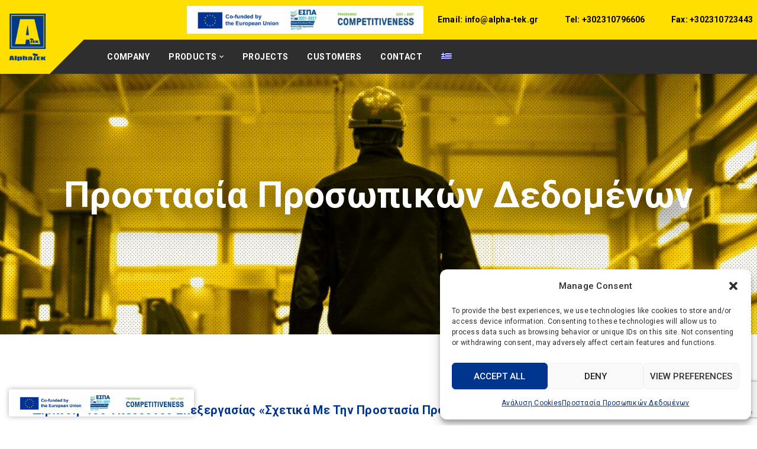

--- FILE ---
content_type: text/html; charset=UTF-8
request_url: https://alpha-tek.gr/en/prostasia-prosopikon-dedomenon/
body_size: 23516
content:
<!doctype html>
<html lang="en-US">
<head>
    <meta charset="UTF-8">
    <meta name="viewport" content="width=device-width, initial-scale=1">
    <link rel="profile" href="http://gmpg.org/xfn/11">
    <meta name='robots' content='index, follow, max-image-preview:large, max-snippet:-1, max-video-preview:-1' />
<link rel="alternate" hreflang="el" href="https://alpha-tek.gr/prostasia-prosopikon-dedomenon/" />
<link rel="alternate" hreflang="en" href="https://alpha-tek.gr/en/prostasia-prosopikon-dedomenon/" />
<link rel="alternate" hreflang="x-default" href="https://alpha-tek.gr/prostasia-prosopikon-dedomenon/" />

	<!-- This site is optimized with the Yoast SEO plugin v19.4 - https://yoast.com/wordpress/plugins/seo/ -->
	<title>Προστασία Προσωπικών Δεδομένων | Αlpha TEK</title>
	<link rel="canonical" href="https://alpha-tek.gr/en/prostasia-prosopikon-dedomenon/" />
	<meta name="twitter:card" content="summary_large_image" />
	<meta name="twitter:title" content="Προστασία Προσωπικών Δεδομένων | Αlpha TEK" />
	<script type="application/ld+json" class="yoast-schema-graph">{"@context":"https://schema.org","@graph":[{"@type":"Organization","@id":"https://alpha-tek.gr/#organization","name":"ALPHA-TEK","url":"https://alpha-tek.gr/","sameAs":[],"logo":{"@type":"ImageObject","inLanguage":"en-US","@id":"https://alpha-tek.gr/#/schema/logo/image/","url":"https://www.alpha-tek.gr/wp-content/uploads/2019/05/Logo-1.png","contentUrl":"https://www.alpha-tek.gr/wp-content/uploads/2019/05/Logo-1.png","width":166,"height":210,"caption":"ALPHA-TEK"},"image":{"@id":"https://alpha-tek.gr/#/schema/logo/image/"}},{"@type":"WebSite","@id":"https://alpha-tek.gr/#website","url":"https://alpha-tek.gr/","name":"Αlpha TEK","description":"Βιομηχανικά μηχανήματα Θεσσαλονίκη","publisher":{"@id":"https://alpha-tek.gr/#organization"},"potentialAction":[{"@type":"SearchAction","target":{"@type":"EntryPoint","urlTemplate":"https://alpha-tek.gr/?s={search_term_string}"},"query-input":"required name=search_term_string"}],"inLanguage":"en-US"},{"@type":"WebPage","@id":"https://alpha-tek.gr/en/prostasia-prosopikon-dedomenon/","url":"https://alpha-tek.gr/en/prostasia-prosopikon-dedomenon/","name":"Προστασία Προσωπικών Δεδομένων | Αlpha TEK","isPartOf":{"@id":"https://alpha-tek.gr/#website"},"datePublished":"2021-02-03T07:57:29+00:00","dateModified":"2021-02-03T08:52:15+00:00","breadcrumb":{"@id":"https://alpha-tek.gr/en/prostasia-prosopikon-dedomenon/#breadcrumb"},"inLanguage":"en-US","potentialAction":[{"@type":"ReadAction","target":["https://alpha-tek.gr/en/prostasia-prosopikon-dedomenon/"]}]},{"@type":"BreadcrumbList","@id":"https://alpha-tek.gr/en/prostasia-prosopikon-dedomenon/#breadcrumb","itemListElement":[{"@type":"ListItem","position":1,"name":"Home","item":"https://alpha-tek.gr/en/company/"},{"@type":"ListItem","position":2,"name":"Προστασία Προσωπικών Δεδομένων"}]}]}</script>
	<!-- / Yoast SEO plugin. -->


<link rel='dns-prefetch' href='//www.google.com' />
<link rel='dns-prefetch' href='//fonts.googleapis.com' />
<link href='https://fonts.gstatic.com' crossorigin rel='preconnect' />
<link rel="alternate" type="application/rss+xml" title="Αlpha TEK &raquo; Feed" href="https://alpha-tek.gr/en/feed/" />
<link rel="alternate" type="application/rss+xml" title="Αlpha TEK &raquo; Comments Feed" href="https://alpha-tek.gr/en/comments/feed/" />
<style type="text/css">
img.wp-smiley,
img.emoji {
	display: inline !important;
	border: none !important;
	box-shadow: none !important;
	height: 1em !important;
	width: 1em !important;
	margin: 0 0.07em !important;
	vertical-align: -0.1em !important;
	background: none !important;
	padding: 0 !important;
}
</style>
	<link rel='stylesheet' id='wp-block-library-css'  href='https://alpha-tek.gr/wp-includes/css/dist/block-library/style.min.css?ver=5.9.5' type='text/css' media='all' />
<style id='global-styles-inline-css' type='text/css'>
body{--wp--preset--color--black: #000000;--wp--preset--color--cyan-bluish-gray: #abb8c3;--wp--preset--color--white: #ffffff;--wp--preset--color--pale-pink: #f78da7;--wp--preset--color--vivid-red: #cf2e2e;--wp--preset--color--luminous-vivid-orange: #ff6900;--wp--preset--color--luminous-vivid-amber: #fcb900;--wp--preset--color--light-green-cyan: #7bdcb5;--wp--preset--color--vivid-green-cyan: #00d084;--wp--preset--color--pale-cyan-blue: #8ed1fc;--wp--preset--color--vivid-cyan-blue: #0693e3;--wp--preset--color--vivid-purple: #9b51e0;--wp--preset--gradient--vivid-cyan-blue-to-vivid-purple: linear-gradient(135deg,rgba(6,147,227,1) 0%,rgb(155,81,224) 100%);--wp--preset--gradient--light-green-cyan-to-vivid-green-cyan: linear-gradient(135deg,rgb(122,220,180) 0%,rgb(0,208,130) 100%);--wp--preset--gradient--luminous-vivid-amber-to-luminous-vivid-orange: linear-gradient(135deg,rgba(252,185,0,1) 0%,rgba(255,105,0,1) 100%);--wp--preset--gradient--luminous-vivid-orange-to-vivid-red: linear-gradient(135deg,rgba(255,105,0,1) 0%,rgb(207,46,46) 100%);--wp--preset--gradient--very-light-gray-to-cyan-bluish-gray: linear-gradient(135deg,rgb(238,238,238) 0%,rgb(169,184,195) 100%);--wp--preset--gradient--cool-to-warm-spectrum: linear-gradient(135deg,rgb(74,234,220) 0%,rgb(151,120,209) 20%,rgb(207,42,186) 40%,rgb(238,44,130) 60%,rgb(251,105,98) 80%,rgb(254,248,76) 100%);--wp--preset--gradient--blush-light-purple: linear-gradient(135deg,rgb(255,206,236) 0%,rgb(152,150,240) 100%);--wp--preset--gradient--blush-bordeaux: linear-gradient(135deg,rgb(254,205,165) 0%,rgb(254,45,45) 50%,rgb(107,0,62) 100%);--wp--preset--gradient--luminous-dusk: linear-gradient(135deg,rgb(255,203,112) 0%,rgb(199,81,192) 50%,rgb(65,88,208) 100%);--wp--preset--gradient--pale-ocean: linear-gradient(135deg,rgb(255,245,203) 0%,rgb(182,227,212) 50%,rgb(51,167,181) 100%);--wp--preset--gradient--electric-grass: linear-gradient(135deg,rgb(202,248,128) 0%,rgb(113,206,126) 100%);--wp--preset--gradient--midnight: linear-gradient(135deg,rgb(2,3,129) 0%,rgb(40,116,252) 100%);--wp--preset--duotone--dark-grayscale: url('#wp-duotone-dark-grayscale');--wp--preset--duotone--grayscale: url('#wp-duotone-grayscale');--wp--preset--duotone--purple-yellow: url('#wp-duotone-purple-yellow');--wp--preset--duotone--blue-red: url('#wp-duotone-blue-red');--wp--preset--duotone--midnight: url('#wp-duotone-midnight');--wp--preset--duotone--magenta-yellow: url('#wp-duotone-magenta-yellow');--wp--preset--duotone--purple-green: url('#wp-duotone-purple-green');--wp--preset--duotone--blue-orange: url('#wp-duotone-blue-orange');--wp--preset--font-size--small: 13px;--wp--preset--font-size--medium: 20px;--wp--preset--font-size--large: 36px;--wp--preset--font-size--x-large: 42px;}.has-black-color{color: var(--wp--preset--color--black) !important;}.has-cyan-bluish-gray-color{color: var(--wp--preset--color--cyan-bluish-gray) !important;}.has-white-color{color: var(--wp--preset--color--white) !important;}.has-pale-pink-color{color: var(--wp--preset--color--pale-pink) !important;}.has-vivid-red-color{color: var(--wp--preset--color--vivid-red) !important;}.has-luminous-vivid-orange-color{color: var(--wp--preset--color--luminous-vivid-orange) !important;}.has-luminous-vivid-amber-color{color: var(--wp--preset--color--luminous-vivid-amber) !important;}.has-light-green-cyan-color{color: var(--wp--preset--color--light-green-cyan) !important;}.has-vivid-green-cyan-color{color: var(--wp--preset--color--vivid-green-cyan) !important;}.has-pale-cyan-blue-color{color: var(--wp--preset--color--pale-cyan-blue) !important;}.has-vivid-cyan-blue-color{color: var(--wp--preset--color--vivid-cyan-blue) !important;}.has-vivid-purple-color{color: var(--wp--preset--color--vivid-purple) !important;}.has-black-background-color{background-color: var(--wp--preset--color--black) !important;}.has-cyan-bluish-gray-background-color{background-color: var(--wp--preset--color--cyan-bluish-gray) !important;}.has-white-background-color{background-color: var(--wp--preset--color--white) !important;}.has-pale-pink-background-color{background-color: var(--wp--preset--color--pale-pink) !important;}.has-vivid-red-background-color{background-color: var(--wp--preset--color--vivid-red) !important;}.has-luminous-vivid-orange-background-color{background-color: var(--wp--preset--color--luminous-vivid-orange) !important;}.has-luminous-vivid-amber-background-color{background-color: var(--wp--preset--color--luminous-vivid-amber) !important;}.has-light-green-cyan-background-color{background-color: var(--wp--preset--color--light-green-cyan) !important;}.has-vivid-green-cyan-background-color{background-color: var(--wp--preset--color--vivid-green-cyan) !important;}.has-pale-cyan-blue-background-color{background-color: var(--wp--preset--color--pale-cyan-blue) !important;}.has-vivid-cyan-blue-background-color{background-color: var(--wp--preset--color--vivid-cyan-blue) !important;}.has-vivid-purple-background-color{background-color: var(--wp--preset--color--vivid-purple) !important;}.has-black-border-color{border-color: var(--wp--preset--color--black) !important;}.has-cyan-bluish-gray-border-color{border-color: var(--wp--preset--color--cyan-bluish-gray) !important;}.has-white-border-color{border-color: var(--wp--preset--color--white) !important;}.has-pale-pink-border-color{border-color: var(--wp--preset--color--pale-pink) !important;}.has-vivid-red-border-color{border-color: var(--wp--preset--color--vivid-red) !important;}.has-luminous-vivid-orange-border-color{border-color: var(--wp--preset--color--luminous-vivid-orange) !important;}.has-luminous-vivid-amber-border-color{border-color: var(--wp--preset--color--luminous-vivid-amber) !important;}.has-light-green-cyan-border-color{border-color: var(--wp--preset--color--light-green-cyan) !important;}.has-vivid-green-cyan-border-color{border-color: var(--wp--preset--color--vivid-green-cyan) !important;}.has-pale-cyan-blue-border-color{border-color: var(--wp--preset--color--pale-cyan-blue) !important;}.has-vivid-cyan-blue-border-color{border-color: var(--wp--preset--color--vivid-cyan-blue) !important;}.has-vivid-purple-border-color{border-color: var(--wp--preset--color--vivid-purple) !important;}.has-vivid-cyan-blue-to-vivid-purple-gradient-background{background: var(--wp--preset--gradient--vivid-cyan-blue-to-vivid-purple) !important;}.has-light-green-cyan-to-vivid-green-cyan-gradient-background{background: var(--wp--preset--gradient--light-green-cyan-to-vivid-green-cyan) !important;}.has-luminous-vivid-amber-to-luminous-vivid-orange-gradient-background{background: var(--wp--preset--gradient--luminous-vivid-amber-to-luminous-vivid-orange) !important;}.has-luminous-vivid-orange-to-vivid-red-gradient-background{background: var(--wp--preset--gradient--luminous-vivid-orange-to-vivid-red) !important;}.has-very-light-gray-to-cyan-bluish-gray-gradient-background{background: var(--wp--preset--gradient--very-light-gray-to-cyan-bluish-gray) !important;}.has-cool-to-warm-spectrum-gradient-background{background: var(--wp--preset--gradient--cool-to-warm-spectrum) !important;}.has-blush-light-purple-gradient-background{background: var(--wp--preset--gradient--blush-light-purple) !important;}.has-blush-bordeaux-gradient-background{background: var(--wp--preset--gradient--blush-bordeaux) !important;}.has-luminous-dusk-gradient-background{background: var(--wp--preset--gradient--luminous-dusk) !important;}.has-pale-ocean-gradient-background{background: var(--wp--preset--gradient--pale-ocean) !important;}.has-electric-grass-gradient-background{background: var(--wp--preset--gradient--electric-grass) !important;}.has-midnight-gradient-background{background: var(--wp--preset--gradient--midnight) !important;}.has-small-font-size{font-size: var(--wp--preset--font-size--small) !important;}.has-medium-font-size{font-size: var(--wp--preset--font-size--medium) !important;}.has-large-font-size{font-size: var(--wp--preset--font-size--large) !important;}.has-x-large-font-size{font-size: var(--wp--preset--font-size--x-large) !important;}
</style>
<link rel='stylesheet' id='cms-plugin-stylesheet-css'  href='https://alpha-tek.gr/wp-content/plugins/cmssuperheroes/assets/css/cms-style.css?ver=5.9.5' type='text/css' media='all' />
<link property="stylesheet" rel='stylesheet' id='owl-carousel-css'  href='https://alpha-tek.gr/wp-content/plugins/cmssuperheroes/assets/css/owl.carousel.min.css?ver=5.9.5' type='text/css' media='all' />
<link rel='stylesheet' id='contact-form-7-css'  href='https://alpha-tek.gr/wp-content/plugins/contact-form-7/includes/css/styles.css?ver=5.6.1' type='text/css' media='all' />
<link rel='stylesheet' id='wpml-menu-item-0-css'  href='//alpha-tek.gr/wp-content/plugins/sitepress-multilingual-cms/templates/language-switchers/menu-item/style.min.css?ver=1' type='text/css' media='all' />
<link rel='stylesheet' id='cmplz-general-css'  href='https://alpha-tek.gr/wp-content/plugins/complianz-gdpr/assets/css/cookieblocker.min.css?ver=1732006641' type='text/css' media='all' />
<link rel='stylesheet' id='multicon-style-css'  href='https://alpha-tek.gr/wp-content/themes/multicon/style.css?ver=5.9.5' type='text/css' media='all' />
<link rel='stylesheet' id='child-style-css'  href='https://alpha-tek.gr/wp-content/themes/multicon-child/style.css?ver=5.9.5' type='text/css' media='all' />
<link rel='stylesheet' id='bootstrap-css'  href='https://alpha-tek.gr/wp-content/themes/multicon/assets/css/bootstrap.min.css?ver=4.0.0' type='text/css' media='all' />
<link rel='stylesheet' id='font-awesome-css'  href='https://alpha-tek.gr/wp-content/plugins/js_composer/assets/lib/bower/font-awesome/css/font-awesome.min.css?ver=5.5.2' type='text/css' media='all' />
<link rel='stylesheet' id='font-material-icon-css'  href='https://alpha-tek.gr/wp-content/themes/multicon/assets/css/material-design-iconic-font.min.css?ver=2.2.0' type='text/css' media='all' />
<link rel='stylesheet' id='magnific-popup-css'  href='https://alpha-tek.gr/wp-content/themes/multicon/assets/css/magnific-popup.css?ver=1.0.0' type='text/css' media='all' />
<link rel='stylesheet' id='multicon-theme-css'  href='https://alpha-tek.gr/wp-content/themes/multicon/assets/css/theme.css?ver=1.0.3' type='text/css' media='all' />
<style id='multicon-theme-inline-css' type='text/css'>
        @media screen and (max-width: 991px) {
                    }
        .primary-menu > li > a { text-transform: uppercase !important; }        @media screen and (min-width: 992px) {
                    }

                @media screen and (min-width: 800px) {
                    }
        @media screen and (max-width: 991px) {
            body #pagetitle {
                    padding-top:135px;
                    padding-bottom:135px;
                }        }
        #pagetitle h1.page-title { font-size: 62px; }textarea {
                height: 170px !important;
            }        @media screen and (min-width: 1280px) {
                    }
        @media screen and (min-width: 992px) {
                    }
        .top-footer, .cta-footer, .top-bar-footer {
                background-color:  !important;
            }.bottom-footer {
                background-color:  !important;
            }.top-footer .footer-widget-title {
                color: #000000 !important;
            }.top-footer .footer-widget-title {
                font-size: 20px !important;
            }.site-footer .top-footer {
                    padding-bottom:60px !important;
                }.bottom-footer .container .bottom-col1 a span {
    display: inline-block;
    position: relative;
    background-image: url(/wp-content/uploads/2019/05/logo_xo.png);
    background-repeat: no-repeat;
    width: 120px;
    height: 30px;
    line-height: 14px;
    top: 16px;
}
#pagetitle .page-sub-title {
    font-family: inherit;
}
#pagetitle .page-title-desc {
    padding-top: 21px;
    padding-bottom: 0px;
}
#pagetitle h1.page-title {
    text-shadow: 0 15px 50px #000;
    -webkit-text-shadow: 0 15px 50px #000;
    -ms-text-shadow: 0 15px 50px #000;
    -o-text-shadow: 0 15px 50px #000;
}
#site-header-wrap .site-branding img {
    max-height: 80px !important;
}
#site-header-wrap.header-layout7 #headroom .site-header-top li {
    color: #000 !important;
}
#site-header-wrap.header-layout7 #headroom .site-header-top li a {
    color: #000 !important;
}
#site-header-wrap.header-layout7 #headroom .site-header-top {
        margin: 10px -28px !important;}
        
a.banner-el img {
    width: 303px!important;
}
a.banner-en img {
    width: 303px!important;
}
</style>
<link rel='stylesheet' id='multicon-menu-css'  href='https://alpha-tek.gr/wp-content/themes/multicon/assets/css/menu.css?ver=1.0.3' type='text/css' media='all' />
<link rel='stylesheet' id='multicon-google-fonts-css'  href='https://fonts.googleapis.com/css?family=Roboto%3A300%2C400%2C400i%2C500%2C500i%2C700%2C700i%2C900%7CRoboto+Condensed%3A400%2C700%7CLato%3A400%2C700%7CCabin%3A400%2C700%7CPoppins%3A400%2C700%7CPlayfair+Display%3A400&#038;subset=latin%2Clatin-ext&#038;ver=5.9.5' type='text/css' media='all' />
<link rel='stylesheet' id='js_composer_front-css'  href='https://alpha-tek.gr/wp-content/plugins/js_composer/assets/css/js_composer.min.css?ver=5.5.2' type='text/css' media='all' />
<link rel='stylesheet' id='redux-google-fonts-cms_theme_options-css'  href='https://fonts.googleapis.com/css?family=Roboto%3A100%2C300%2C400%2C500%2C700%2C900%2C100italic%2C300italic%2C400italic%2C500italic%2C700italic%2C900italic&#038;ver=1732023719' type='text/css' media='all' />
<script type='text/javascript' src='https://alpha-tek.gr/wp-includes/js/jquery/jquery.min.js?ver=3.6.0' id='jquery-core-js'></script>
<script type='text/javascript' src='https://alpha-tek.gr/wp-includes/js/jquery/jquery-migrate.min.js?ver=3.3.2' id='jquery-migrate-js'></script>
<link rel="https://api.w.org/" href="https://alpha-tek.gr/en/wp-json/" /><link rel="alternate" type="application/json" href="https://alpha-tek.gr/en/wp-json/wp/v2/pages/3656" /><link rel="EditURI" type="application/rsd+xml" title="RSD" href="https://alpha-tek.gr/xmlrpc.php?rsd" />
<link rel="wlwmanifest" type="application/wlwmanifest+xml" href="https://alpha-tek.gr/wp-includes/wlwmanifest.xml" /> 
<meta name="generator" content="WordPress 5.9.5" />
<link rel='shortlink' href='https://alpha-tek.gr/en/?p=3656' />
<link rel="alternate" type="application/json+oembed" href="https://alpha-tek.gr/en/wp-json/oembed/1.0/embed?url=https%3A%2F%2Falpha-tek.gr%2Fen%2Fprostasia-prosopikon-dedomenon%2F" />
<link rel="alternate" type="text/xml+oembed" href="https://alpha-tek.gr/en/wp-json/oembed/1.0/embed?url=https%3A%2F%2Falpha-tek.gr%2Fen%2Fprostasia-prosopikon-dedomenon%2F&#038;format=xml" />
<meta name="generator" content="WPML ver:4.5.14 stt:1,13;" />
       <style>
div#gyp-espa-banner {
    position: fixed;
    z-index: 9999999;
    bottom: 15px;
    padding: 5px;
    left: 15px;
    box-shadow: 0 0 8px #0000004d;
    background-color: #fff;
    -webkit-transition: visibility 1s ease-in-out,opacity .5s ease-in-out;
    transition: visibility 1s ease-in-out,opacity .5s ease-in-out;
    display: flex;
    flex-direction: column;
    flex-wrap: wrap;
    align-content: flex-start;
    justify-content: center;
    align-items: center;
    row-gap: 10px;
    background: 0 0;
	max-width:80%;
}
.hide-banner {
    visibility: hidden;
    opacity: 0;
}   
    </style>
   
<meta name="google-site-verification" content="qVvxHSLlqSYLtrLbPeUF7tIbpuqA6ehVUZWXb8u6N8g" />
<script src="https://cdn.userway.org/widget.js" data-account="GEfpCh1d2a"></script>
<!-- Google tag (gtag.js) -->
<script async src="https://www.googletagmanager.com/gtag/js?id=G-2D5MHL74LF"></script>
<script>
  window.dataLayer = window.dataLayer || [];
  function gtag(){dataLayer.push(arguments);}
  gtag('js', new Date());

  gtag('config', 'G-2D5MHL74LF');
</script>

			<style>.cmplz-hidden {
					display: none !important;
				}</style><meta name="generator" content="Powered by WPBakery Page Builder - drag and drop page builder for WordPress."/>
<!--[if lte IE 9]><link rel="stylesheet" type="text/css" href="https://alpha-tek.gr/wp-content/plugins/js_composer/assets/css/vc_lte_ie9.min.css" media="screen"><![endif]--><meta name="generator" content="Powered by Slider Revolution 6.6.10 - responsive, Mobile-Friendly Slider Plugin for WordPress with comfortable drag and drop interface." />
<link rel="icon" href="https://alpha-tek.gr/wp-content/uploads/2019/05/favicon.jpg" sizes="32x32" />
<link rel="icon" href="https://alpha-tek.gr/wp-content/uploads/2019/05/favicon.jpg" sizes="192x192" />
<link rel="apple-touch-icon" href="https://alpha-tek.gr/wp-content/uploads/2019/05/favicon.jpg" />
<meta name="msapplication-TileImage" content="https://alpha-tek.gr/wp-content/uploads/2019/05/favicon.jpg" />
<script>function setREVStartSize(e){
			//window.requestAnimationFrame(function() {
				window.RSIW = window.RSIW===undefined ? window.innerWidth : window.RSIW;
				window.RSIH = window.RSIH===undefined ? window.innerHeight : window.RSIH;
				try {
					var pw = document.getElementById(e.c).parentNode.offsetWidth,
						newh;
					pw = pw===0 || isNaN(pw) || (e.l=="fullwidth" || e.layout=="fullwidth") ? window.RSIW : pw;
					e.tabw = e.tabw===undefined ? 0 : parseInt(e.tabw);
					e.thumbw = e.thumbw===undefined ? 0 : parseInt(e.thumbw);
					e.tabh = e.tabh===undefined ? 0 : parseInt(e.tabh);
					e.thumbh = e.thumbh===undefined ? 0 : parseInt(e.thumbh);
					e.tabhide = e.tabhide===undefined ? 0 : parseInt(e.tabhide);
					e.thumbhide = e.thumbhide===undefined ? 0 : parseInt(e.thumbhide);
					e.mh = e.mh===undefined || e.mh=="" || e.mh==="auto" ? 0 : parseInt(e.mh,0);
					if(e.layout==="fullscreen" || e.l==="fullscreen")
						newh = Math.max(e.mh,window.RSIH);
					else{
						e.gw = Array.isArray(e.gw) ? e.gw : [e.gw];
						for (var i in e.rl) if (e.gw[i]===undefined || e.gw[i]===0) e.gw[i] = e.gw[i-1];
						e.gh = e.el===undefined || e.el==="" || (Array.isArray(e.el) && e.el.length==0)? e.gh : e.el;
						e.gh = Array.isArray(e.gh) ? e.gh : [e.gh];
						for (var i in e.rl) if (e.gh[i]===undefined || e.gh[i]===0) e.gh[i] = e.gh[i-1];
											
						var nl = new Array(e.rl.length),
							ix = 0,
							sl;
						e.tabw = e.tabhide>=pw ? 0 : e.tabw;
						e.thumbw = e.thumbhide>=pw ? 0 : e.thumbw;
						e.tabh = e.tabhide>=pw ? 0 : e.tabh;
						e.thumbh = e.thumbhide>=pw ? 0 : e.thumbh;
						for (var i in e.rl) nl[i] = e.rl[i]<window.RSIW ? 0 : e.rl[i];
						sl = nl[0];
						for (var i in nl) if (sl>nl[i] && nl[i]>0) { sl = nl[i]; ix=i;}
						var m = pw>(e.gw[ix]+e.tabw+e.thumbw) ? 1 : (pw-(e.tabw+e.thumbw)) / (e.gw[ix]);
						newh =  (e.gh[ix] * m) + (e.tabh + e.thumbh);
					}
					var el = document.getElementById(e.c);
					if (el!==null && el) el.style.height = newh+"px";
					el = document.getElementById(e.c+"_wrapper");
					if (el!==null && el) {
						el.style.height = newh+"px";
						el.style.display = "block";
					}
				} catch(e){
					console.log("Failure at Presize of Slider:" + e)
				}
			//});
		  };</script>
		<style type="text/css" id="wp-custom-css">
			#content img {
    border-radius: 10px;}
.cms-grid-portfolio-layout7 .item-featured + .item-holder {opacity: 1;}
#site-header-wrap.header-layout7 #headroom .site-header-top li {
	    text-transform: initial;
}
.flex-direction-nav a { color:#ffdf00;}

div.pp_default .pp_top{
	display: none;
}

div.pp_default .pp_bottom{
	display: none;
}

div.pp_default .pp_content_container .pp_content{
	height: auto !important;
}

div.pp_default .pp_content_container .pp_left{
	background: none !important;
	padding-left: 0 !important;
}

div.pp_default .pp_content_container .pp_right{
	background: none !important;
	padding-left: 0 !important;
}

div.pp_default .pp_close{
	position: absolute;
	background: transparent !important;
	transition: all .2s ease-in-out;
	-o-transition: all .2s ease-in-out;
	-webkit-transition: all .2s ease-in-out;
	-moz-transition: all .2s ease-in-out;
	width: 40px !important;
  height: 44px !important;
	top: -5px !important;
}

div.pp_default .pp_close:after{
	content: '×';
	font-family: 'Arial';
	position: absolute;
	top: 0;
	left: 0;
	right: 0;
	bottom: 0;
	text-indent: 0;
  text-align: center;
  width: 100%;
  font-size: 28px;
  line-height: 44px;
	color: white !important;
	opacity: .65;
	transition: all .2s ease-in-out;
	-o-transition: all .2s ease-in-out;
	-webkit-transition: all .2s ease-in-out;
	-moz-transition: all .2s ease-in-out;
}

div.pp_default .pp_close:hover{
	background-color: #00358d !important;
	opacity: 1 !important; 
}

div.pp_default .pp_close:hover:after{
	opacity: 1;
}

div.pp_default .pp_content_container .pp_details{
	position: absolute;
  top: -44px;
}

.header-layout7#site-header-wrap #headroom .site-header-top li {
	text-transform: none !important;
}

.ft-csb{
	font-family: "Roboto" !important;
}

@media only screen and (min-width: 992px) {
	.espa_logo_link1{display:none;}
}

@media only screen and (max-width:500px) {
	img.espa_logo {
    max-width: 100%;
    padding-top: 20px;
}
	
}

/* AMEA FIXES */
#site-navigation > ul > li.menu-item > a{
	
	color: rgba(255, 255, 255, 1) !important;
	background-color: rgba(0,0,0,0.00392156862745098) !important;
}

rs-layer[data-type="text"]{
	background-color: rgba(0,0,0,0.00392156862745098) !important;
}

.cms-fancybox-content > .cms-fancybox-number{
	
	background-color: rgba(0,0,0,0.00392156862745098) !important;
}

.scroll-top .zmdi-long-arrow-up::before{
	
  background-color: rgba(0,0,0,0.00392156862745098) !important;
	
}

input[name^="acceptance"] + span > a{
	color: #444 !important;
	font-weight:600;
	text-decoration: underline;
}

.flex-direction-nav{
	
	display: none !important;
}

.flex-direction-nav > li > a{
	
	color: rgba(0,0,0,0.00392156862745098) !important;
}

.cms-portfolio-heading.skew-divider-top-left{
	
	background-color: rgba(255,255,255,0.00392156862745098) !important;
}

.plyr__captions + .plyr__control > .plyr__sr-only{
	
	display: none !important;
}		</style>
		<style type="text/css" title="dynamic-css" class="options-output">body .primary-menu > li > a, body .primary-menu .sub-menu li a{font-family:Roboto;font-weight:700;}#pagetitle{background-image:url('https://alpha-tek.gr/wp-content/uploads/2019/05/slide11.jpg');}#pagetitle{padding-top:171px;padding-bottom:202px;}#content, .single-portfolio-renovation .site-main > .post-type-inner, .single-portfolio-construction-company .site-main > .post-type-inner, .single-service-construction-company .site-main > .post-type-inner, .single-post-general-construction .row.content-row{padding-top:117px;padding-bottom:110px;}a{color:#ffdf00;}a:hover{color:#f2d100;}a:active{color:#ffdf00;}body{font-family:Roboto;line-height:26px;font-weight:normal;font-style:normal;color:#303030;font-size:16px;}.btn, button, .button, input[type="submit"]{font-family:Roboto;font-weight:normal;}.btn, button, .button, input[type="submit"]{color:#000000;}</style><style type="text/css" data-type="vc_shortcodes-custom-css">.vc_custom_1612338889545{padding-top: 0px !important;padding-bottom: 30px !important;}</style><noscript><style type="text/css"> .wpb_animate_when_almost_visible { opacity: 1; }</style></noscript><noscript><style id="rocket-lazyload-nojs-css">.rll-youtube-player, [data-lazy-src]{display:none !important;}</style></noscript></head>

<body class="privacy-policy page-template-default page page-id-3656 wp-custom-logo site-layout-default sidebar-style-construction-company archive-post-style-default visual-composer wpb-js-composer js-comp-ver-5.5.2 vc_responsive">
<div id="page" class="site">
    <header id="masthead" class="site-header">
    <div id="site-header-wrap" class="header-layout7 fixed-height is-sticky">
        <div id="headroom">
            <div class="site-header-main">
                <div class="container">
                    <div class="row">
                        <div class="site-branding">
                            <a class="logo-light" href="https://alpha-tek.gr/en/" title="Αlpha TEK" rel="home"><img src="https://alpha-tek.gr/wp-content/uploads/2019/05/Logo-1.png" alt="Αlpha TEK"/></a><a class="logo-dark" href="https://alpha-tek.gr/en/" title="Αlpha TEK" rel="home"><img src="https://alpha-tek.gr/wp-content/uploads/2019/05/Logo-1.png" alt="Αlpha TEK"/></a><a class="logo-mobile" href="https://alpha-tek.gr/en/" title="Αlpha TEK" rel="home"><img src="https://alpha-tek.gr/wp-content/uploads/2019/05/Logo-1.png" alt="Αlpha TEK"/></a>                        </div>
                        <div class="site-header-holder">
																											  <a class="espa_logo_link1" href="/wp-content/uploads/2024/10/keimenoVPSMgiaSiteEN.pdf" target="blank"><img class="espa_logo" src="/wp-content/uploads/2024/10/antagonistikotitaframeEN.jpg" alt="εσπα"> </a>
 	
                            <ul class="site-header-top">
																					  <a class="espa_logo_link" href="/wp-content/uploads/2024/10/keimenoVPSMgiaSiteEN.pdf" target="blank"><img class="espa_logo" src="/wp-content/uploads/2024/10/antagonistikotitaframeEN.jpg" style="width:400px;" alt="εσπα"> </a>
 	
                                <li><label>Email:</label><a href="mailto:info@alpha-tek.gr"> info@alpha-tek.gr</a></li>
                                <li><label>Tel:</label><a href="tel:+302310796606"> +302310796606</a></li>
                                <li><label>Fax: </label><span> +302310723443</span></li>
                            </ul>
                            <nav id="site-navigation" class="main-navigation">
                                <div class="skew-divider"></div>
                                <ul id="mastmenu" class="primary-menu clearfix"><li id="menu-item-3496" class="menu-item menu-item-type-post_type menu-item-object-page menu-item-home menu-item-3496"><a href="https://alpha-tek.gr/en/" class="no-one-page">COMPANY</a></li>
<li id="menu-item-3497" class="menu-item menu-item-type-custom menu-item-object-custom menu-item-has-children menu-item-3497"><a href="/en/#products_section" class="no-one-page">PRODUCTS</a>
<ul class="sub-menu">
	<li id="menu-item-3498" class="menu-item menu-item-type-post_type menu-item-object-page menu-item-3498"><a href="https://alpha-tek.gr/en/anavatoria/">BUCKET ELEVATORS</a></li>
	<li id="menu-item-3499" class="menu-item menu-item-type-post_type menu-item-object-page menu-item-3499"><a href="https://alpha-tek.gr/en/stainless-structures/">STAINLESS STRUCTURES</a></li>
	<li id="menu-item-3500" class="menu-item menu-item-type-post_type menu-item-object-page menu-item-3500"><a href="https://alpha-tek.gr/en/emfialotiria/">BOTTLING LINES</a></li>
	<li id="menu-item-3501" class="menu-item menu-item-type-post_type menu-item-object-page menu-item-3501"><a href="https://alpha-tek.gr/en/screw-conveyors/">SCREW CONVEYORS</a></li>
	<li id="menu-item-3502" class="menu-item menu-item-type-post_type menu-item-object-page menu-item-3502"><a href="https://alpha-tek.gr/en/belt-conveyors/">BELT CONVEYORS</a></li>
	<li id="menu-item-3503" class="menu-item menu-item-type-post_type menu-item-object-page menu-item-3503"><a href="https://alpha-tek.gr/en/pallet-conveyors/">PALLET CONVEYORS</a></li>
	<li id="menu-item-3504" class="menu-item menu-item-type-post_type menu-item-object-page menu-item-3504"><a href="https://alpha-tek.gr/en/plastic-weldings/">PLASTIC WELDINGS</a></li>
	<li id="menu-item-3505" class="menu-item menu-item-type-post_type menu-item-object-page menu-item-3505"><a href="https://alpha-tek.gr/en/roller-conveyors/">ROLLER CONVEYORS</a></li>
	<li id="menu-item-3506" class="menu-item menu-item-type-post_type menu-item-object-page menu-item-3506"><a href="https://alpha-tek.gr/en/steel-constructions/">STEEL CONSTRUCTIONS</a></li>
	<li id="menu-item-3507" class="menu-item menu-item-type-post_type menu-item-object-page menu-item-3507"><a href="https://alpha-tek.gr/en/pipe-lines/">PIPE LINES</a></li>
	<li id="menu-item-3508" class="menu-item menu-item-type-post_type menu-item-object-page menu-item-3508"><a href="https://alpha-tek.gr/en/other-constructions/">OTHER CONSTRUCTIONS</a></li>
</ul>
</li>
<li id="menu-item-3509" class="menu-item menu-item-type-post_type menu-item-object-page menu-item-3509"><a href="https://alpha-tek.gr/en/projects/" class="no-one-page">PROJECTS</a></li>
<li id="menu-item-3510" class="menu-item menu-item-type-post_type menu-item-object-page menu-item-3510"><a href="https://alpha-tek.gr/en/customers/" class="no-one-page">CUSTOMERS</a></li>
<li id="menu-item-3511" class="menu-item menu-item-type-post_type menu-item-object-page menu-item-3511"><a href="https://alpha-tek.gr/en/contact/" class="no-one-page">CONTACT</a></li>
<li id="menu-item-wpml-ls-36-el" class="menu-item wpml-ls-slot-36 wpml-ls-item wpml-ls-item-el wpml-ls-menu-item wpml-ls-first-item wpml-ls-last-item menu-item-type-wpml_ls_menu_item menu-item-object-wpml_ls_menu_item menu-item-wpml-ls-36-el"><a href="https://alpha-tek.gr/prostasia-prosopikon-dedomenon/"><img
            class="wpml-ls-flag"
            src="https://alpha-tek.gr/wp-content/plugins/sitepress-multilingual-cms/res/flags/el.png"
            alt="Greek"
            
            
    /></a></li>
</ul>                            </nav>
                        </div>
                    </div>
                </div>
            </div>
        </div>
        <div id="main-menu-mobile">
            <span class="btn-nav-mobile open-menu">
                <span></span>
            </span>
        </div>
    </div>
</header><div id="pagetitle" class="page-title page-title-layout1 bg-overlay align-center overlay-dotted">
    <div class="container">
        <div class="page-title-inner">
            <div class="page-title-content clearfix">
                                                                
                
                <h1 class="page-title ft-heading-b">Προστασία Προσωπικών Δεδομένων</h1>                                
                            </div>
                    </div>
    </div>
        </div>    <div id="content" class="site-content">
    	<div class="content-inner" >
    <div class="container content-container">
        <div class="row content-row">
            <div id="primary"  class="content-area content-full-width col-12">
                <main id="main" class="site-main">
                    
<article id="post-3656" class="post-3656 page type-page status-publish hentry">
    <div class="entry-content clearfix">
        <div class="vc_row wpb_row vc_row-fluid"><div class="wpb_column vc_column_container vc_col-sm-12"><div class="vc_column-inner vc_custom_1612338889545"><div class="wpb_wrapper">
	<div class="wpb_text_column wpb_content_element " >
		<div class="wpb_wrapper">
			<h6>Δήλωση  του Υπευθύνου Επεξεργασίας «Σχετικά με την Προστασία Προσωπικών Δεδομένων»</h6>
<p>Οι αυξανόμενες οικονομικές και επιστημονικές συνεργασίες καθώς και η αμοιβαία πρόβλεψη για τις υπηρεσίες επεξεργασίας δεδομένων έχουν ως επακόλουθο την ανταλλαγή προσωπικών δεδομένων, μία τάση που ενισχύεται από την ολοένα αυξανόμενη χρήση σύγχρονων τηλεπικοινωνιακών μέσων.</p>
<p>Για τους λόγους αυτούς, είναι απαραίτητο η επεξεργασία των δεδομένων να γίνεται με προσοχή.</p>
<p>Ο Υπεύθυνος Επεξεργασίας, δηλώνει ότι η συμμόρφωση με τις αρχές που διέπουν την προστασία των δεδομένων για την επεξεργασία αυτών αποτελεί σκοπό της καθώς έχει δεσμευθεί να σέβεται τα ατομικά δικαιώματα και την ιδιωτική ζωή των ατόμων.  Ο Υπεύθυνος Επεξεργασίας  χειρίζεται τα προσωπικά δεδομένα  με ειδική μέριμνα και πάντοτε σύμφωνα με τον Κανονισμό ΕΕ 2016/679 ,τον εφαρμοστικό Εθνικό  Νόμο  και την  ισχύουσα νομοθεσία.</p>
<p>&nbsp;</p>
<p>Για τους σκοπούς της παρούσας Οδηγίας θα έχουν εφαρμογή οι ακόλουθοι ορισμοί:</p>
<p><strong><u>Υποκείμενο Δεδομένων</u></strong><em>:</em> κάθε φυσικό πρόσωπο του οποίου τα προσωπικά δεδομένα αποτελούν αντικείμενο επεξεργασίας από ή για λογαριασμό της Εταιρείας</p>
<p><strong><u>Προσωπικά Δεδομένα</u></strong><em>:</em> κάθε πληροφορία σε σχέση με ένα προσδιορισμένο ή προσδιορίσιμο φυσικό πρόσωπο η οποία αφορά στην φυσική, φυσιολογική, ψυχολογική, συναισθηματική ή οικονομική κατάσταση, την πολιτιστική ή κοινωνική του ταυτότητα.</p>
<p><strong><u>Επεξεργασία</u></strong><em>: </em>επεξεργασία δεδομένων προσωπικού χαρακτήρα (“επεξεργασία”), κάθε εργασία ή σειρά εργασιών που πραγματοποιείται σε δεδομένα προσωπικού χαρακτήρα, όπως ενδεικτικά η συλλογή, η καταχώριση, η αποθήκευση, η τροποποίηση, η ανάλυση, η χρήση, η συσχέτιση, η δέσμευση (κλείδωμα), η διαγραφή ή η καταστροφή.</p>
<h5>1.Υπεύθυνος Επεξεργασίας δεδομένων και ΥΠΔ</h5>
<p>Ο Υπεύθυνος Επεξεργασίας δεδομένων είναι η  Εταιρία με την επωνυμία «ΑΝΑΣΤΑΣΙΑΔΗΣ Π. &amp; ΣΙΑ ΟΕ», με τον δ.τ. «ALPHA &#8211; TEK.»,  ΒΙΠΕΘ Σίνδος, OT 36,  ΤΚ 57022,  με ΑΦΜ 092780317 Δ.Ο.Υ. Ιωνίας,  Ε-mail:  <a href="mailto:info@alpha-tek.gr">info@alpha-tek.gr</a> («Υπεύθυνος Επεξεργασίας»).</p>
<h5><strong>2.Τα Δεδομένα που επεξεργαζόμαστε </strong></h5>
<p>Με τη συγκατάθεσή σας, επεξεργαζόμαστε τα ακόλουθα συνήθη και ευαίσθητα προσωπικά δεδομένα που παρέχετε όταν αλληλεπιδράτε με τον Ιστότοπο  <em><u>www.</u></em><em><u>alpha</u></em><em><u>&#8211;</u></em><em><u>tek</u></em><em><u>.gr</u></em>,   και χρησιμοποιείτε τις υπηρεσίες και λειτουργίες που παρέχει. Τα δεδομένα αυτά περιλαμβάνουν ειδικότερα το όνομα και το επώνυμο, τα στοιχεία επικοινωνίας, διεύθυνση και το περιεχόμενο των συγκεκριμένων αιτημάτων, ενημερώσεων ή αναφορών σας καθώς και τα πρόσθετα δεδομένα που μπορεί να αποκτήσει ο Υπεύθυνος επεξεργασίας δεδομένων, μεταξύ άλλων και από τρίτους, στο πλαίσιο διεξαγωγής της επιχειρηματικής δραστηριότητάς του («Δεδομένα»).</p>
<p>Για να μπορέσουμε να εκπληρώσουμε τα αιτήματα που υποβάλλετε μέσω της φόρμας επικοινωνίας ή/και να παρέχουμε ενημερώσεις σχετικά με τις ανεπιθύμητες ενέργειες, είναι απαραίτητο να συναινέσετε στην επεξεργασία των δεδομένων που σημειώνονται με αστερίσκο (*).</p>
<p>Χωρίς αυτά τα υποχρεωτικά δεδομένα ή τη συγκατάθεσή σας δεν μπορούμε να προχωρήσουμε περαιτέρω. Αντίθετα, οι πληροφορίες που ζητούνται σε πεδία που δεν σημειώνονται με αστερίσκο και η συγκατάθεσή σας για τη λήψη ενημερωτικού υλικού είναι προαιρετικά και η μη παροχή τους δεν έχει καμία συνέπεια.</p>
<p>Σε κάθε περίπτωση, ακόμη και χωρίς προηγούμενη συγκατάθεσή σας, ο Υπεύθυνος Επεξεργασίας μπορεί να επεξεργάζεται τα δεδομένα σας για να συμμορφωθεί με τις νομικές υποχρεώσεις που απορρέουν από τους νόμους, τους κανονισμούς και το δίκαιο της ΕΕ, να ασκήσει δικαιώματα σε δικαστικές διαδικασίες, να ασκήσει  τα δικά του νόμιμα συμφέροντα και σε όλες τις περιπτώσεις που προβλέπονται, κατά περίπτωση, στα άρθρα 6 και 9 του κανονισμού GDPR.</p>
<p>Η επεξεργασία πραγματοποιείται τόσο με χρήση ηλεκτρονικών υπολογιστών όσο και σε έντυπη μορφή και συνεπάγεται πάντα την εφαρμογή των μέτρων ασφαλείας που προβλέπει η ισχύουσα νομοθεσία.</p>
<h5>3.Γιατί και πώς επεξεργαζόμαστε τα δεδομένα σας</h5>
<p>Τα δεδομένα υποβάλλονται σε επεξεργασία για τους ακόλουθους σκοπούς:</p>
<ul>
<li>για να χειριστούμε τα αιτήματα που υποβάλλετε με τη ‘’Φόρμα’’, για να επικοινωνήσουμε στη συνέχεια μαζί σας ή για παροχή πληροφοριών μέσω αυτού. Η νομική βάση για την επεξεργασία προσωπικών δεδομένων για τον σκοπό αυτό είναι η συγκατάθεσή σας (άρθρο 6 παράγραφος 1 στοιχείο α) και άρθρο 9 παράγραφος 2 στοιχείο α) του κανονισμού GDPR) και την εκτέλεση της σύμβασης στην οποία είστε συμβαλλόμενο μέρος ως υποκείμενο των δεδομένων·</li>
<li>για να διαχειριστούμε τις αναφορές ανεπιθύμητων ενεργειών που υποβάλλονται μέσω του Ιστότοπου ή των Φορμών. Η νομική βάση της επεξεργασίας για τους σκοπούς αυτούς είναι η συγκατάθεσή σας (άρθρο 6 παράγραφος 1 στοιχείο α) και άρθρο 9 παράγραφος 2 στοιχείο α) του κανονισμού GDPR), καθώς και η επιδίωξη κάθε δημόσιου συμφέροντος (άρθρο 9 παράγραφος 2 στοιχείο i) του κανονισμού GDPR) και νομικών υποχρεώσεων·</li>
</ul>
<p>επιπλέον, αλλά μόνο με την προαιρετική συγκατάθεσή σας που αποτελεί τη νομική βάση της επεξεργασίας σύμφωνα με το άρθρο 6 παράγραφος 1 στοιχείο α) του κανονισμού GDPR:</p>
<ul>
<li>για να λαμβάνετε διαφημιστικό υλικό (άμεσο μάρκετινγκ) από εμάς.</li>
</ul>
<p>Επιλέγοντας τα κατάλληλα πλαίσια συμφωνείτε στην επεξεργασία των δεδομένων σας για τους σκοπούς αυτούς.</p>
<p>&nbsp;</p>
<p>Τα δεδομένα σας ενδέχεται σε κάθε περίπτωση να υποβληθούν σε επεξεργασία, ακόμη και χωρίς τη συγκατάθεσή σας, για λόγους συμμόρφωσης με τους νόμους, τους κανονισμούς, το δίκαιο της ΕΕ (άρθρο 6 παράγραφος 1 στοιχείο γ) του κανονισμού GDPR, για τη λήψη στατιστικών στοιχείων σχετικά με τη χρήση του Ιστότοπου και την ορθή λειτουργία του (άρθρο 6 παράγραφος 1 στοιχείο στ) του Κανονισμού).</p>
<p>Τα προσωπικά δεδομένα εισάγονται στο σύστημα πληροφορικής  του Υπεύθυνου Επεξεργασίας σε πλήρη συμμόρφωση με τη νομοθεσία περί προστασίας δεδομένων, συμπεριλαμβανομένων των προφίλ ασφάλειας και εμπιστευτικότητας και βασίζονται σε αρχές ορθής πρακτικής, νομιμότητας και διαφάνειας όσον αφορά την επεξεργασία.</p>
<p>Τα δεδομένα αποθηκεύονται για όσο χρονικό διάστημα είναι απολύτως αναγκαίο για την επίτευξη των σκοπών για τους οποίους συλλέχθηκαν. Σε κάθε περίπτωση, το κριτήριο που χρησιμοποιείται για τον καθορισμό της περιόδου αυτής βασίζεται στην τήρηση των προθεσμιών που ορίζει ο νόμος και στις αρχές της ελαχιστοποίησης των δεδομένων, του περιορισμού της αποθήκευσης και της ορθολογικής διαχείρισης των αρχείων.</p>
<p>Όλα τα δεδομένα σας θα υποβάλλονται σε επεξεργασία σε έντυπα ή αυτοματοποιημένα μέσα, εξασφαλίζοντας σε κάθε περίπτωση το κατάλληλο επίπεδο ασφάλειας και εμπιστευτικότητας.</p>
<h5>4.Αρχές που εφαρμόζονται κατά την επεξεργασία</h5>
<p>Επιτρέπεται να επεξεργαζόμαστε τα προσωπικά σας δεδομένα, προκειμένου να παρέχουμε προσωποποιημένες υπηρεσίες, βάσει του νόμου (άρθρο 6(1β) του Κανονισμού (ΕΕ) 2016/679) και του σχετικού Εθνικού Εφαρμοστικού Νόμου. Τα προσωπικά σας δεδομένα δεν χρησιμοποιούνται για άλλους σκοπούς, πλην όσων περιγράφονται στη Δήλωση, εκτός αν λάβουμε την προηγούμενη άδειά σας, ή εκτός αν κάτι τέτοιο απαιτείται ή επιτρέπεται από το νόμο.</p>
<p>Τα προσωπικά δεδομένα γίνονται αντικείμενο επεξεργασίας κατά τρόπο συμβατό με τον σκοπό για τον οποίο έχουν συλλεχθεί.</p>
<p>Η αρχή της αναλογικότητας εφαρμόζεται κατά την επεξεργασία των προσωπικών δεδομένων. Μεταξύ άλλων, δημιουργεί την υποχρέωση να μην συλλέγονται προσωπικά δεδομένα χωρίς λόγο.</p>
<p>Τα προσωπικά δεδομένα που χρησιμοποιούνται θα πρέπει να είναι ακριβή και ενημερωμένα.</p>
<p>Τα προσωπικά δεδομένα που χρησιμοποιούνται και τα οποία δεν είναι πλέον ακριβή και πλήρη, θα πρέπει να διορθώνονται ή να διαγράφονται.</p>
<p>Με εξαίρεση τις περιπτώσεις όπου βάσει νόμου υπάρχει υποχρέωση διατήρησής τους για μεγαλύτερο χρονικό διάστημα, τα προσωπικά δεδομένα δεν φυλάσσονται για μεγαλύτερο χρονικό διάστημα από όσο είναι απαραίτητο για τους σκοπούς για τους οποίους συλλέγησαν ή έγιναν αντικείμενο επεξεργασίας.</p>
<p>Η επεξεργασία των προσωπικών δεδομένων γίνεται σύμφωνα με τις αρχές της καλής πίστης. Αυτό σημαίνει ότι τα υποκείμενα των δεδομένων μπορούν να βασίζονται ότι οι εκτελούντες την επεξεργασία θα δείξουν την πρέπουσα φροντίδα σε όλα τα θέματα επεξεργασίας δεδομένων.</p>
<p>Τα υποκείμενα των οποίων τα προσωπικά δεδομένα έχουν γίνει αντικείμενο επεξεργασίας θα ενημερώνονται αναλόγως, εφόσον το ζητήσουν. Συγκεκριμένα, έχουν το δικαίωμα να πληροφορηθούν τους σκοπούς για τους οποίους γίνονται αντικείμενο επεξεργασίας τα δεδομένα τους, το είδος των δεδομένων που αφορούν, καθώς και την ταυτότητα των παραληπτών των δεδομένων. Όπου κρίνεται απαραίτητο, τα υποκείμενα των δεδομένων έχουν επίσης το δικαίωμα να ζητήσουν την διόρθωση, μη διαβίβαση ή διαγραφή των δεδομένων τους.</p>
<p>Τα ανωτέρω δικαιώματα μπορεί να περιορισθούν μόνο εφόσον ο περιορισμός αυτός προβλέπεται από το νόμο. Αυτό ισχύει, συγκεκριμένα, κατά την διενέργεια επιστημονικής έρευνας.</p>
<p>Ειδικότερα, τα προσωπικά δεδομένα προστατεύονται ενάντια σε μη εξουσιοδοτημένη κοινοποίηση και σε οποιαδήποτε παράνομη επεξεργασία τους. Τα μέτρα που τέθηκαν σε εφαρμογή διασφαλίζουν ένα επίπεδο ασφάλειας ανάλογο με την φύση των δεδομένων που πρέπει να προστατευθούν και τους κινδύνους που μπορεί να προκύψουν από την επεξεργασία τους.</p>
<p>Ο υπεύθυνος επεξεργασίας είναι υπεύθυνος  για την συμμόρφωση και εφαρμογή του Κανονισμού ΕΕ 2016/679  και του Εθνικού  εφαρμοστικού Νόμου.</p>
<p>Οι υπάλληλοί μας που ασχολούνται με την επεξεργασία προσωπικών δεδομένων είναι ανάλογα ενημερωμένοι και εκπαιδευμένοι. Οι διαδικασίες για την επεξεργασία προσωπικών δεδομένων τρίτων μερών κατόπιν συμφωνίας, θα ορίζονται γραπτώς, έχοντας εξασφαλίσει ότι το συμβαλλόμενο τρίτο μέρος επεξεργάζεται με ασφαλή τρόπο τα προσωπικά δεδομένα και ότι βρίσκεται σε συμμόρφωση με τις αρχές που τίθενται με την παρούσα Δήλωση και τον GDPR EU. Σε περίπτωση που το τρίτο μέρος κριθεί ότι δεν μπορεί να εξασφαλίσει ικανοποιητικό επίπεδο ασφάλειας των προσωπικών δεδομένων, θα τερματίζουμε την συνεργασία.</p>
<h5>5.Άτομα που έχουν πρόσβαση στα δεδομένα</h5>
<p>Τα Δεδομένα υποβάλλονται σε επεξεργασία με ηλεκτρονικά και χειροκίνητα μέσα σύμφωνα με τις διαδικασίες και τις πρακτικές που σχετίζονται με τους προαναφερθέντες σκοπούς και είναι προσβάσιμα από το προσωπικό του Υπευθύνου επεξεργασίας που είναι εξουσιοδοτημένο να επεξεργάζεται τα Προσωπικά Δεδομένα και τους επιβλέποντες και ειδικότερα τους υπαλλήλους που ανήκουν στις ακόλουθες κατηγορίες: τεχνικό προσωπικό, προσωπικό Ασφάλειας Πληροφοριών και Δικτύων και διοικητικό προσωπικό καθώς και άλλα μέλη του προσωπικού που πρέπει να επεξεργαστούν τα δεδομένα για την εκτέλεση των καθηκόντων τους.</p>
<p>Τα Δεδομένα μπορούν να κοινοποιηθούν, επίσης σε χώρες εκτός της Ευρωπαϊκής Ένωσης (&#8220;Τρίτες Χώρες&#8221;): i) σε θεσμικά όργανα, αρχές, δημόσιους φορείς για θεσμικούς σκοπούς· ii) σε επαγγελματίες, ανεξάρτητους συμβούλους &#8211; είτε εργάζονται ατομικά είτε συλλογικά &#8211; και άλλα τρίτα μέρη και παρόχους που παρέχουν στον Υπεύθυνο επεξεργασίας δεδομένων εμπορικές, επαγγελματικές ή τεχνικές υπηρεσίες που απαιτούνται για τη λειτουργία του Ιστότοπου (π.χ. παροχή υπηρεσιών πληροφορικής και Cloud Computing) για τους σκοπούς που αναφέρονται παραπάνω και για την υποστήριξη του Υπεύθυνου Επεξεργασίας στην παροχή των υπηρεσιών που ζητήσατε· iii) σε τρίτα μέρη σε περίπτωση συγχωνεύσεων, εξαγορών, μεταβιβάσεων επιχειρήσεων ή υποκαταστημάτων τους, ελέγχων ή άλλων έκτακτων πράξεων·</p>
<p>Οι αναφερόμενοι παραλήπτες λαμβάνουν μόνο τα απαραίτητα δεδομένα για τις αντίστοιχες λειτουργίες τους και αναλαμβάνουν δεόντως την επεξεργασία τους μόνο για τους σκοπούς που αναφέρονται παραπάνω και σύμφωνα με τους νόμους περί προστασίας δεδομένων. Τα Δεδομένα ενδέχεται επίσης να κοινοποιηθούν στους άλλους νόμιμους παραλήπτες που προσδιορίζονται κατά καιρούς από τους ισχύοντες νόμους.</p>
<p>Με εξαίρεση τα ανωτέρω, τα Δεδομένα δεν θα κοινοποιούνται σε τρίτους, φυσικά ή νομικά πρόσωπα, που δεν εκτελούν καθήκοντα εμπορικού, επαγγελματικού ή τεχνικού χαρακτήρα για τον Υπεύθυνο επεξεργασίας και δεν θα διαδίδονται. Τα άτομα που λαμβάνουν τα δεδομένα θα τα επεξεργάζονται, ανάλογα με την περίπτωση, ως Υπεύθυνοι επεξεργασίας των δεδομένων, Εκτελούντες την επεξεργασία ή πρόσωπα εξουσιοδοτημένα να επεξεργάζονται τα προσωπικά δεδομένα για τους σκοπούς που αναφέρονται παραπάνω και σύμφωνα με την ισχύουσα νομοθεσία περί προστασίας δεδομένων.</p>
<p>Όσον αφορά τη μεταφορά δεδομένων εκτός της ΕΕ, ακόμη και σε χώρες των οποίων οι νόμοι δεν εγγυώνται το ίδιο επίπεδο προστασίας του απορρήτου των προσωπικών δεδομένων με αυτό που παρέχει το δίκαιο της ΕΕ, ο Υπεύθυνος επεξεργασίας ενημερώνει ότι η μεταφορά θα πραγματοποιείται σε κάθε περίπτωση σύμφωνα με τις μεθόδους που επιτρέπονται από τον GDPR, όπως για παράδειγμα με βάση τη συγκατάθεση του χρήστη, με βάση τις τυποποιημένες συμβατικές ρήτρες που έχουν εγκριθεί από την Ευρωπαϊκή Επιτροπή, επιλέγοντας μέρη που συμμετέχουν σε διεθνή προγράμματα για την ελεύθερη κυκλοφορία των δεδομένων (π.χ. ΕΕ-ΗΠΑ Privacy Shield) ή που υλοποιούνται σε χώρες που θεωρούνται ασφαλείς από την Ευρωπαϊκή Επιτροπή.</p>
<h5>6.Τα δικαιώματά σας</h5>
<p>Εφόσον το επιθυμείτε, μπορείτε να αιτηθείτε οποτεδήποτε να ασκήσετε τα δικαιώματα των άρθρων 15-22 του Κανονισμού GDPR, να ενημερωθείτε σχετικά με τα προσωπικά σας δεδομένα που τηρούνται από εμάς, τους αποδέκτες τους, το σκοπό της τήρησης και της επεξεργασίας τους καθώς και την τροποποίηση, διόρθωση ή τη διαγραφή τους, αποστέλλοντας σχετικό ηλεκτρονικό μήνυμα στις διευθύνσεις που εμφανίζονται παραπάνω, από την ηλεκτρονική διεύθυνση επικοινωνίας την οποία έχετε δηλώσει, συμπληρώνοντας την αίτηση που συμπληρώνοντας την ανάλογη αίτηση που μπορεί να σας χορηγήσει Ο Υπεύθυνος Επεξεργασίας  με επισυναπτόμενο αντίγραφο της αστυνομικής σας ταυτότητας. Επίσης, έχετε το δικαίωμα να αναθεωρήσετε τα προσωπικά δεδομένα που τηρούμε και γενικά να ασκήσετε κάθε δικαίωμα που προβλέπεται από τη νομοθεσία για την προστασία δεδομένων προσωπικού χαρακτήρα.</p>
<p>Tα προσωπικά δεδομένα που γνωστοποιείτε στον Υπεύθυνο Επεξεργασίας μέσω του  παρόντος Iστοτόπου είτε κατά την εγγραφή σας είτε και σε μεταγενέστερο στάδιο, συλλέγονται και τυγχάνουν χρήσης και επεξεργασίας σύμφωνα με τις εκάστοτε ισχύουσες διατάξεις περί προστασίας δεδομένων προσωπικού χαρακτήρα του νέου Ευρωπαϊκού́ Γενικού́ Κανονισμού́ Προστασίας Δεδομένων (ΕΕ) 2016/679.</p>
<p>Διατηρείτε τα εξής δικαιώματα αναλυτικά:</p>
<ul>
<li>Δικαίωμα ενημέρωσης σχετικά με τα προσωπικά δεδομένα σας: Μετά από σχετικό αίτημά σας, θα σας παρέχουμε πληροφορίες σχετικά με τα προσωπικά δεδομένα που τηρούμε για εσάς.</li>
</ul>
<ul>
<li>Δικαίωμα διόρθωσης και συμπλήρωσης των προσωπικών δεδομένων σας: Εφόσον μας ειδοποιήσετε σχετικά, θα διορθώσουμε τυχόν ανακριβή προσωπικά δεδομένα που σας αφορούν. Θα συμπληρώσουμε ατελή δεδομένα εφόσον μας ειδοποιήσετε σχετικά, υπό την προϋπόθεση ότι τα δεδομένα αυτά είναι αναγκαία για τους σκοπούς επεξεργασίας των δεδομένων σας.</li>
</ul>
<ul>
<li>Δικαίωμα για διαγραφή των προσωπικών δεδομένων σας: Μετά από σχετικό αίτημά σας, θα διαγράψουμε τα προσωπικά δεδομένα που τηρούμε για εσάς. Ωστόσο, ορισμένα δεδομένα θα διαγράφονται μόνο μετά από μια καθορισμένη περίοδο διακράτησης, για παράδειγμα επειδή σε ορισμένες περιπτώσεις υποχρεούμαστε εκ του νόμου να διατηρούμε τα δεδομένα, ή επειδή τα δεδομένα απαιτούνται για την εκπλήρωση των συμβατικών μας υποχρεώσεων απέναντι σε εσάς.</li>
</ul>
<ul>
<li>Δικαίωμα δέσμευσης των προσωπικών δεδομένων σας: Σε ορισμένες περιπτώσεις που προβλέπονται από το νόμο, θα δεσμεύσουμε τα δεδομένα σας, εάν μας το ζητήσετε. Περαιτέρω επεξεργασία δεσμευμένων δεδομένων γίνεται μόνο σε πολύ περιορισμένη έκταση.</li>
</ul>
<ul>
<li>Δικαίωμα ανάκλησης της συγκατάθεσής σας: Μπορείτε ανά πάσα στιγμή να ανακαλέσετε τη συγκατάθεσή σας για την επεξεργασία των προσωπικών δεδομένων σας στο μέλλον. Η νομιμότητα της επεξεργασίας των δεδομένων σας παραμένει ανεπηρέαστη από την ενέργεια αυτή, έως το σημείο ανάκλησης της συγκατάθεσής σας.</li>
<li>Δικαίωμά σας για προβολή αντιρρήσεων κατά της επεξεργασίας των δεδομένων σας: Μπορείτε ανά πάσα στιγμή να προβάλετε αντιρρήσεις κατά της επεξεργασίας των προσωπικών δεδομένων σας στο μέλλον, εάν επεξεργαζόμαστε τα δεδομένα σας στη βάση μίας εκ των νομικών αιτιολογήσεων που προβλέπονται στο άρθρο 6 (1ε ή 1στ) του Κανονισμού (ΕΕ) 2016/679. Εάν προβάλετε αντιρρήσεις, θα σταματήσουμε την επεξεργασία των δεδομένων σας, υπό την προϋπόθεση ότι δεν συντρέχουν νόμιμοι λόγοι για περαιτέρω επεξεργασία τους. Η επεξεργασία των δεδομένων σας για σκοπούς διαφήμισης δεν συνιστά νόμιμο λόγο.</li>
</ul>
<h5>7.Ασφάλεια των Προσωπικών Δεδομένων</h5>
<p>O Yπεύθυνος Επεξεργασίας εφαρμόζει συγκεκριμένες διαδικασίες τεχνικής και οργανωτικής ασφαλείας, προκειμένου να προστατεύει τα προσωπικά δεδομένα και πληροφορίες από απώλεια, κακή χρήση, μεταβολή ή καταστροφή. Οι συνεργάτες μας που μας υποστηρίζουν στη λειτουργία αυτού του διαδικτυακού τόπου επίσης συμμορφώνονται με αυτές τις διατάξεις.</p>
<p>Ο Υπεύθυνος Επεξεργασίας  καταβάλλει κάθε εύλογη προσπάθεια να τηρεί τα προσωπικά δεδομένα που συλλέγονται μόνο για το χρονικό διάστημα για το οποίο χρειάζεται τα δεδομένα αυτά για τον σκοπό για τον οποίο συνελέγησαν ή μέχρις ότου ζητηθεί η διαγραφή τους (εάν αυτό συμβεί νωρίτερα), εκτός εάν συνεχίσει να τα τηρεί κατά τα προβλεπόμενα στην κείμενη νομοθεσία.</p>
<h5>8.Αναθεωρήσεις της Δήλωσης</h5>
<p>Διατηρούμε το δικαίωμα να τροποποιούμε ή να την αναθεωρεί περιοδικά την παρούσα Δήλωση, κατά την απόλυτη διακριτική της ευχέρεια. Σε περίπτωση που πραγματοποιηθούν αλλαγές, Ο Υπεύθυνος Επεξεργασίας  θα καταγράφει την ημερομηνία τροποποίησης ή αναθεώρησης στην παρούσα Δήλωση και η επικαιροποιημένη Δήλωση θα ισχύει για εσάς από την ημερομηνία αυτή. Σας ενθαρρύνουμε να μελετάτε κατά περιόδους την παρούσα Δήλωση προκειμένου να εξετάζετε εάν υπάρχουν τυχόν αλλαγές στον τρόπο με τον οποίο διαχειριζόμαστε τα προσωπικά σας δεδομένα.</p>
<p>Η παρούσα αποτελεί Δήλωση Συμμόρφωσης με τα οριζόμενα στον Κανονισμό ΕΕ 2016/679 και τον Εθνικό εφαρμοστικό Νόμο.</p>
<p>26.1.2021</p>

		</div>
	</div>
</div></div></div></div>
    </div><!-- .entry-content -->

    </article><!-- #post-3656 -->
                </main><!-- #main -->
            </div><!-- #primary -->

            
        </div>
    </div>
	</div><!-- #content inner -->
</div><!-- #content -->
<footer id="colophon" class="site-footer footer-layout2 light">
            <div class="top-footer bg-overlay default-width">
            <div class="container">
                <div class="row">
                    <div class="cms-footer-item col-xl-3 col-lg-3 col-md-6 col-sm-12"><section id="media_image-1" class="widget widget_media_image"><a href="/"><img width="240" height="47" src="https://alpha-tek.gr/wp-content/uploads/2019/05/Logo-3.png" class="image wp-image-2416  attachment-full size-full" alt="logo" style="max-width: 100%; height: auto;" /></a></section><section id="text-3" class="widget widget_text">			<div class="textwidget"><p>With a focus on design, construction and maintenance of Industrial Facilities and dedicated to the needs of our customers, we successfully serve customers from various industries. Customers who trust Alpha TEK to solve their daily problems and their strategic development.</p>
</div>
		</section></div><div class="cms-footer-item col-xl-3 col-lg-3 col-md-6 col-sm-12"><section id="text-4" class="widget widget_text">			<div class="textwidget"><p><strong>Alpha TΕΚ</strong></p>
<p><em>P. Anastasiadis &amp; Co</em></p>
<p>Industrial Area Sindos OT36</p>
<p>570 22 <strong>Thessaloniki</strong></p>
<p>Tel : <strong><a href="tel:+302310796606">+302310796606</a></strong></p>
<p>Fax: +302310723443</p>
<p>E-mail: <a href="mailto:info@alpha-tek.gr"><strong>info@alpha-tek.gr</strong></a></p>
</div>
		</section></div><div class="cms-footer-item col-xl-3 col-lg-3 col-md-6 col-sm-12"><section id="nav_menu-12" class="widget widget_nav_menu"><h2 class="footer-widget-title">Sitemap</h2><div class="menu-footer_en-container"><ul id="menu-footer_en" class="menu"><li id="menu-item-3512" class="menu-item menu-item-type-post_type menu-item-object-page menu-item-home menu-item-3512"><a href="https://alpha-tek.gr/en/">COMPANY</a></li>
<li id="menu-item-3513" class="menu-item menu-item-type-custom menu-item-object-custom menu-item-3513"><a href="/en/#products_section">PRODUCTS</a></li>
<li id="menu-item-3514" class="menu-item menu-item-type-post_type menu-item-object-page menu-item-3514"><a href="https://alpha-tek.gr/en/projects/">PROJECTS</a></li>
<li id="menu-item-3515" class="menu-item menu-item-type-post_type menu-item-object-page menu-item-3515"><a href="https://alpha-tek.gr/en/customers/">CUSTOMERS</a></li>
<li id="menu-item-3516" class="menu-item menu-item-type-post_type menu-item-object-page menu-item-3516"><a href="https://alpha-tek.gr/en/contact/">CONTACT</a></li>
</ul></div></section></div><div class="cms-footer-item col-xl-3 col-lg-3 col-md-6 col-sm-12"><section id="custom_html-2" class="widget_text widget widget_custom_html"><div class="textwidget custom-html-widget"><iframe src="https://www.google.com/maps/embed?pb=!1m14!1m8!1m3!1d96819.93727381798!2d22.728304807077865!3d40.68227405121136!3m2!1i1024!2i768!4f13.1!3m3!1m2!1s0x0%3A0x8ddf52caaba624b!2zzpHOnc6RzqPOpM6RzqPOmc6RzpTOl86jLCDOoC4sICYgzqPOmc6RIM6fLs6VLiAiQUxQSEEtVEVLIg!5e0!3m2!1sel!2sgr!4v1557226992380!5m2!1sel!2sgr" width="100%" height="370px" frameborder="0" style="border:0" allowfullscreen></iframe></div></section></div>                </div>
            </div>
        </div>
    
    <div class="bottom-footer bg-overlay">
        <div class="bf-gap"></div>
        <div class="container">
            <div class="row">
                <div class="bottom-col1 col-xl-6 col-lg-6 col-md-6 text-left-lg text-center">
                    <div class="footer-copyright text-left"><span>© 2019 www.alpha-tek.gr Website Construction  Powered by |</span> <a href="https://adsolutions.xo.gr/kataskeui-istoselidon/" title="Κατασκευή Ιστοσελίδων | Χρυσός οδηγός"></div>                </div>
                <div class="bottom-col2 col-xl-6 col-lg-6 col-md-6 text-right-lg text-center">
                    <div class="bottom-footer-social">
                                                    </div>
                </div>
            </div>
        </div>
    </div>
    	    <a href="#" class="scroll-top fixed-bottom"><i class="zmdi zmdi-chevron-up"></i></a>
	</footer>
    <a href="#" class="scroll-top renovation"><i class="zmdi zmdi-long-arrow-up"></i></a>

</div><!-- #page -->


		<script>
			window.RS_MODULES = window.RS_MODULES || {};
			window.RS_MODULES.modules = window.RS_MODULES.modules || {};
			window.RS_MODULES.waiting = window.RS_MODULES.waiting || [];
			window.RS_MODULES.defered = true;
			window.RS_MODULES.moduleWaiting = window.RS_MODULES.moduleWaiting || {};
			window.RS_MODULES.type = 'compiled';
		</script>
		<script>
	jQuery(document).ready(function($){
		jQuery(window).scroll(function($){
		if (jQuery(this).scrollTop() > 180) {
		jQuery('#gyp-espa-banner').addClass('hide-banner');
	} else {
		jQuery('#gyp-espa-banner').removeClass('hide-banner');
	}
	});
});
</script>
<!-- gyp espa banner on footer --><div id="gyp-espa-banner" class="gypespabanner en"><div class="espa-oject"><a class="banner-en" style="display:block;" href="/wp-content/uploads/2024/10/keimenoVPSMgiaSiteEN.pdf" title="ΕΠΙΔΟΤΗΣΗ ΕΣΠΑ" target="_blank"><img src="data:image/svg+xml,%3Csvg%20xmlns='http://www.w3.org/2000/svg'%20viewBox='0%200%200%200'%3E%3C/svg%3E" alt="ΕΣΠΑ" data-lazy-src="/wp-content/uploads/2024/10/antagonistikotitaframeEN.jpg" /><noscript><img src="/wp-content/uploads/2024/10/antagonistikotitaframeEN.jpg" alt="ΕΣΠΑ" /></noscript></a></div></div><script>
document.addEventListener('DOMContentLoaded', function(){

	console.log('david');
	
	/*jQuery('.wpcf7-form input').attr( 'aria-label', 'alpha-tek-form-input' );*/
	
	jQuery('a').each(function( index, el ){
		
		var $el = jQuery( el )
		//var $inner = jQuery( $el.html() )
		console.log('david ' + el)
		$el.attr('aria-label', 'hyperlink');
		/*if($inner instanceof jQuery && $inner.length > 0){
			console.log('david ' + el)
			$el.attr('aria-label', 'hyperlink');
		}*/
		
		jQuery('.cms-contact-info-holder h3').each(function(index, el){
			
			if (jQuery(el).html().trim() === ''){
				
				jQuery(el).remove()
			}
		})
	})
})

window.addEventListener('load', function(){
	
	jQuery("textarea[name^='g-recaptcha']").attr('aria-label', 'google-recaptcha');
	
	jQuery(".plyr__menu__container div[role='menu']").attr('role', '')
})
</script>
<!-- Consent Management powered by Complianz | GDPR/CCPA Cookie Consent https://wordpress.org/plugins/complianz-gdpr -->
<div id="cmplz-cookiebanner-container"><div class="cmplz-cookiebanner cmplz-hidden banner-1 banner-a optin cmplz-bottom-right cmplz-categories-type-view-preferences" aria-modal="true" data-nosnippet="true" role="dialog" aria-live="polite" aria-labelledby="cmplz-header-1-optin" aria-describedby="cmplz-message-1-optin">
	<div class="cmplz-header">
		<div class="cmplz-logo"></div>
		<div class="cmplz-title" id="cmplz-header-1-optin">Manage Consent</div>
		<div class="cmplz-close" tabindex="0" role="button" aria-label="Close dialog">
			<svg aria-hidden="true" focusable="false" data-prefix="fas" data-icon="times" class="svg-inline--fa fa-times fa-w-11" role="img" xmlns="http://www.w3.org/2000/svg" viewBox="0 0 352 512"><path fill="currentColor" d="M242.72 256l100.07-100.07c12.28-12.28 12.28-32.19 0-44.48l-22.24-22.24c-12.28-12.28-32.19-12.28-44.48 0L176 189.28 75.93 89.21c-12.28-12.28-32.19-12.28-44.48 0L9.21 111.45c-12.28 12.28-12.28 32.19 0 44.48L109.28 256 9.21 356.07c-12.28 12.28-12.28 32.19 0 44.48l22.24 22.24c12.28 12.28 32.2 12.28 44.48 0L176 322.72l100.07 100.07c12.28 12.28 32.2 12.28 44.48 0l22.24-22.24c12.28-12.28 12.28-32.19 0-44.48L242.72 256z"></path></svg>
		</div>
	</div>

	<div class="cmplz-divider cmplz-divider-header"></div>
	<div class="cmplz-body">
		<div class="cmplz-message" id="cmplz-message-1-optin">To provide the best experiences, we use technologies like cookies to store and/or access device information. Consenting to these technologies will allow us to process data such as browsing behavior or unique IDs on this site. Not consenting or withdrawing consent, may adversely affect certain features and functions.</div>
		<!-- categories start -->
		<div class="cmplz-categories">
			<details class="cmplz-category cmplz-functional" >
				<summary>
						<span class="cmplz-category-header">
							<span class="cmplz-category-title">Functional</span>
							<span class='cmplz-always-active'>
								<span class="cmplz-banner-checkbox">
									<input type="checkbox"
										   id="cmplz-functional-optin"
										   data-category="cmplz_functional"
										   class="cmplz-consent-checkbox cmplz-functional"
										   size="40"
										   value="1"/>
									<label class="cmplz-label" for="cmplz-functional-optin" tabindex="0"><span class="screen-reader-text">Functional</span></label>
								</span>
								Always active							</span>
							<span class="cmplz-icon cmplz-open">
								<svg xmlns="http://www.w3.org/2000/svg" viewBox="0 0 448 512"  height="18" ><path d="M224 416c-8.188 0-16.38-3.125-22.62-9.375l-192-192c-12.5-12.5-12.5-32.75 0-45.25s32.75-12.5 45.25 0L224 338.8l169.4-169.4c12.5-12.5 32.75-12.5 45.25 0s12.5 32.75 0 45.25l-192 192C240.4 412.9 232.2 416 224 416z"/></svg>
							</span>
						</span>
				</summary>
				<div class="cmplz-description">
					<span class="cmplz-description-functional">The technical storage or access is strictly necessary for the legitimate purpose of enabling the use of a specific service explicitly requested by the subscriber or user, or for the sole purpose of carrying out the transmission of a communication over an electronic communications network.</span>
				</div>
			</details>

			<details class="cmplz-category cmplz-preferences" >
				<summary>
						<span class="cmplz-category-header">
							<span class="cmplz-category-title">Preferences</span>
							<span class="cmplz-banner-checkbox">
								<input type="checkbox"
									   id="cmplz-preferences-optin"
									   data-category="cmplz_preferences"
									   class="cmplz-consent-checkbox cmplz-preferences"
									   size="40"
									   value="1"/>
								<label class="cmplz-label" for="cmplz-preferences-optin" tabindex="0"><span class="screen-reader-text">Preferences</span></label>
							</span>
							<span class="cmplz-icon cmplz-open">
								<svg xmlns="http://www.w3.org/2000/svg" viewBox="0 0 448 512"  height="18" ><path d="M224 416c-8.188 0-16.38-3.125-22.62-9.375l-192-192c-12.5-12.5-12.5-32.75 0-45.25s32.75-12.5 45.25 0L224 338.8l169.4-169.4c12.5-12.5 32.75-12.5 45.25 0s12.5 32.75 0 45.25l-192 192C240.4 412.9 232.2 416 224 416z"/></svg>
							</span>
						</span>
				</summary>
				<div class="cmplz-description">
					<span class="cmplz-description-preferences">The technical storage or access is necessary for the legitimate purpose of storing preferences that are not requested by the subscriber or user.</span>
				</div>
			</details>

			<details class="cmplz-category cmplz-statistics" >
				<summary>
						<span class="cmplz-category-header">
							<span class="cmplz-category-title">Statistics</span>
							<span class="cmplz-banner-checkbox">
								<input type="checkbox"
									   id="cmplz-statistics-optin"
									   data-category="cmplz_statistics"
									   class="cmplz-consent-checkbox cmplz-statistics"
									   size="40"
									   value="1"/>
								<label class="cmplz-label" for="cmplz-statistics-optin" tabindex="0"><span class="screen-reader-text">Statistics</span></label>
							</span>
							<span class="cmplz-icon cmplz-open">
								<svg xmlns="http://www.w3.org/2000/svg" viewBox="0 0 448 512"  height="18" ><path d="M224 416c-8.188 0-16.38-3.125-22.62-9.375l-192-192c-12.5-12.5-12.5-32.75 0-45.25s32.75-12.5 45.25 0L224 338.8l169.4-169.4c12.5-12.5 32.75-12.5 45.25 0s12.5 32.75 0 45.25l-192 192C240.4 412.9 232.2 416 224 416z"/></svg>
							</span>
						</span>
				</summary>
				<div class="cmplz-description">
					<span class="cmplz-description-statistics">The technical storage or access that is used exclusively for statistical purposes.</span>
					<span class="cmplz-description-statistics-anonymous">The technical storage or access that is used exclusively for anonymous statistical purposes. Without a subpoena, voluntary compliance on the part of your Internet Service Provider, or additional records from a third party, information stored or retrieved for this purpose alone cannot usually be used to identify you.</span>
				</div>
			</details>
			<details class="cmplz-category cmplz-marketing" >
				<summary>
						<span class="cmplz-category-header">
							<span class="cmplz-category-title">Marketing</span>
							<span class="cmplz-banner-checkbox">
								<input type="checkbox"
									   id="cmplz-marketing-optin"
									   data-category="cmplz_marketing"
									   class="cmplz-consent-checkbox cmplz-marketing"
									   size="40"
									   value="1"/>
								<label class="cmplz-label" for="cmplz-marketing-optin" tabindex="0"><span class="screen-reader-text">Marketing</span></label>
							</span>
							<span class="cmplz-icon cmplz-open">
								<svg xmlns="http://www.w3.org/2000/svg" viewBox="0 0 448 512"  height="18" ><path d="M224 416c-8.188 0-16.38-3.125-22.62-9.375l-192-192c-12.5-12.5-12.5-32.75 0-45.25s32.75-12.5 45.25 0L224 338.8l169.4-169.4c12.5-12.5 32.75-12.5 45.25 0s12.5 32.75 0 45.25l-192 192C240.4 412.9 232.2 416 224 416z"/></svg>
							</span>
						</span>
				</summary>
				<div class="cmplz-description">
					<span class="cmplz-description-marketing">The technical storage or access is required to create user profiles to send advertising, or to track the user on a website or across several websites for similar marketing purposes.</span>
				</div>
			</details>
		</div><!-- categories end -->
			</div>

	<div class="cmplz-links cmplz-information">
		<a class="cmplz-link cmplz-manage-options cookie-statement" href="#" data-relative_url="#cmplz-manage-consent-container">Manage options</a>
		<a class="cmplz-link cmplz-manage-third-parties cookie-statement" href="#" data-relative_url="#cmplz-cookies-overview">Manage services</a>
		<a class="cmplz-link cmplz-manage-vendors tcf cookie-statement" href="#" data-relative_url="#cmplz-tcf-wrapper">Manage {vendor_count} vendors</a>
		<a class="cmplz-link cmplz-external cmplz-read-more-purposes tcf" target="_blank" rel="noopener noreferrer nofollow" href="https://cookiedatabase.org/tcf/purposes/">Read more about these purposes</a>
			</div>

	<div class="cmplz-divider cmplz-footer"></div>

	<div class="cmplz-buttons">
		<button class="cmplz-btn cmplz-accept">Accept all</button>
		<button class="cmplz-btn cmplz-deny">Deny</button>
		<button class="cmplz-btn cmplz-view-preferences">View preferences</button>
		<button class="cmplz-btn cmplz-save-preferences">Save preferences</button>
		<a class="cmplz-btn cmplz-manage-options tcf cookie-statement" href="#" data-relative_url="#cmplz-manage-consent-container">View preferences</a>
			</div>

	<div class="cmplz-links cmplz-documents">
		<a class="cmplz-link cookie-statement" href="#" data-relative_url="">{title}</a>
		<a class="cmplz-link privacy-statement" href="#" data-relative_url="">{title}</a>
		<a class="cmplz-link impressum" href="#" data-relative_url="">{title}</a>
			</div>

</div>
</div>
					<div id="cmplz-manage-consent" data-nosnippet="true"><button class="cmplz-btn cmplz-hidden cmplz-manage-consent manage-consent-1">Manage consent</button>

</div><link data-minify="1" rel='stylesheet' id='rs-plugin-settings-css'  href='https://alpha-tek.gr/wp-content/cache/min/1/wp-content/plugins/revslider/public/assets/css/rs6.css?ver=1768698404' type='text/css' media='all' />
<style id='rs-plugin-settings-inline-css' type='text/css'>
#rs-demo-id {}
</style>
<script type='text/javascript' src='https://alpha-tek.gr/wp-includes/js/dist/vendor/regenerator-runtime.min.js?ver=0.13.9' id='regenerator-runtime-js'></script>
<script type='text/javascript' src='https://alpha-tek.gr/wp-includes/js/dist/vendor/wp-polyfill.min.js?ver=3.15.0' id='wp-polyfill-js'></script>
<script type='text/javascript' id='contact-form-7-js-extra'>
/* <![CDATA[ */
var wpcf7 = {"api":{"root":"https:\/\/alpha-tek.gr\/en\/wp-json\/","namespace":"contact-form-7\/v1"},"cached":"1"};
/* ]]> */
</script>
<script data-minify="1" type='text/javascript' src='https://alpha-tek.gr/wp-content/cache/min/1/wp-content/plugins/contact-form-7/includes/js/index.js?ver=1768698404' id='contact-form-7-js'></script>
<script type='text/javascript' src='https://alpha-tek.gr/wp-content/plugins/revslider/public/assets/js/rbtools.min.js?ver=6.6.10' defer async id='tp-tools-js'></script>
<script type='text/javascript' src='https://alpha-tek.gr/wp-content/plugins/revslider/public/assets/js/rs6.min.js?ver=6.6.10' defer async id='revmin-js'></script>
<script type='text/javascript' id='google-invisible-recaptcha-js-before'>
var renderInvisibleReCaptcha = function() {

    for (var i = 0; i < document.forms.length; ++i) {
        var form = document.forms[i];
        var holder = form.querySelector('.inv-recaptcha-holder');

        if (null === holder) continue;
		holder.innerHTML = '';

         (function(frm){
			var cf7SubmitElm = frm.querySelector('.wpcf7-submit');
            var holderId = grecaptcha.render(holder,{
                'sitekey': '', 'size': 'invisible', 'badge' : 'bottomright',
                'callback' : function (recaptchaToken) {
					if((null !== cf7SubmitElm) && (typeof jQuery != 'undefined')){jQuery(frm).submit();grecaptcha.reset(holderId);return;}
					 HTMLFormElement.prototype.submit.call(frm);
                },
                'expired-callback' : function(){grecaptcha.reset(holderId);}
            });

			if(null !== cf7SubmitElm && (typeof jQuery != 'undefined') ){
				jQuery(cf7SubmitElm).off('click').on('click', function(clickEvt){
					clickEvt.preventDefault();
					grecaptcha.execute(holderId);
				});
			}
			else
			{
				frm.onsubmit = function (evt){evt.preventDefault();grecaptcha.execute(holderId);};
			}


        })(form);
    }
};
</script>
<script type='text/javascript' async defer src='https://www.google.com/recaptcha/api.js?onload=renderInvisibleReCaptcha&#038;render=explicit' id='google-invisible-recaptcha-js'></script>
<script type='text/javascript' src='https://alpha-tek.gr/wp-content/themes/multicon/assets/js/bootstrap.min.js?ver=4.0.0' id='bootstrap-js'></script>
<script type='text/javascript' src='https://alpha-tek.gr/wp-content/themes/multicon/assets/js/headroom.min.js?ver=1.0.3' id='headroom-js'></script>
<script data-minify="1" type='text/javascript' src='https://alpha-tek.gr/wp-content/cache/min/1/wp-content/themes/multicon/assets/js/headroom.js?ver=1768698404' id='multicon-headroom-js'></script>
<script type='text/javascript' src='https://alpha-tek.gr/wp-content/themes/multicon/assets/js/nice-select.min.js?ver=all' id='nice-select-js'></script>
<script data-minify="1" type='text/javascript' src='https://alpha-tek.gr/wp-content/cache/min/1/wp-content/themes/multicon/assets/js/enscroll.js?ver=1768698404' id='enscroll-js'></script>
<script type='text/javascript' src='https://alpha-tek.gr/wp-content/themes/multicon/assets/js/match-height-min.js?ver=1.0.0' id='match-height-js'></script>
<script data-minify="1" type='text/javascript' src='https://alpha-tek.gr/wp-content/cache/min/1/wp-content/themes/multicon/assets/js/sidebar-scroll-fixed.js?ver=1768698404' id='multicon-sidebar-fixed-js'></script>
<script type='text/javascript' src='https://alpha-tek.gr/wp-content/themes/multicon/assets/js/magnific-popup.min.js?ver=1.0.0' id='magnific-popup-js'></script>
<script type='text/javascript' id='multicon-main-js-extra'>
/* <![CDATA[ */
var main_data = {"ajax_url":"https:\/\/alpha-tek.gr\/wp-admin\/admin-ajax.php"};
/* ]]> */
</script>
<script data-minify="1" type='text/javascript' src='https://alpha-tek.gr/wp-content/cache/min/1/wp-content/themes/multicon/assets/js/main.js?ver=1768698404' id='multicon-main-js'></script>
<script type='text/javascript' src='https://www.google.com/recaptcha/api.js?render=6LdxjaoUAAAAABqwi-xlmNBUDsplrMytDS3LI7yb&#038;ver=3.0' id='google-recaptcha-js'></script>
<script type='text/javascript' id='wpcf7-recaptcha-js-extra'>
/* <![CDATA[ */
var wpcf7_recaptcha = {"sitekey":"6LdxjaoUAAAAABqwi-xlmNBUDsplrMytDS3LI7yb","actions":{"homepage":"homepage","contactform":"contactform"}};
/* ]]> */
</script>
<script data-minify="1" type='text/javascript' src='https://alpha-tek.gr/wp-content/cache/min/1/wp-content/plugins/contact-form-7/modules/recaptcha/index.js?ver=1768698404' id='wpcf7-recaptcha-js'></script>
<script type='text/javascript' id='cmplz-cookiebanner-js-extra'>
/* <![CDATA[ */
var complianz = {"prefix":"cmplz_","user_banner_id":"1","set_cookies":[],"block_ajax_content":"","banner_version":"16","version":"7.1.5","store_consent":"","do_not_track_enabled":"","consenttype":"optin","region":"eu","geoip":"","dismiss_timeout":"","disable_cookiebanner":"","soft_cookiewall":"","dismiss_on_scroll":"","cookie_expiry":"365","url":"https:\/\/alpha-tek.gr\/en\/wp-json\/complianz\/v1\/","locale":"lang=en&locale=en_US","set_cookies_on_root":"","cookie_domain":"","current_policy_id":"34","cookie_path":"\/","categories":{"statistics":"statistics","marketing":"marketing"},"tcf_active":"","placeholdertext":"Click to accept {category} cookies and enable this content","css_file":"https:\/\/alpha-tek.gr\/wp-content\/uploads\/complianz\/css\/banner-{banner_id}-{type}.css?v=16","page_links":{"eu":{"cookie-statement":{"title":"\u0391\u03bd\u03ac\u03bb\u03c5\u03c3\u03b7 Cookies","url":"https:\/\/alpha-tek.gr\/en\/analysi-cookies\/"},"privacy-statement":{"title":"\u03a0\u03c1\u03bf\u03c3\u03c4\u03b1\u03c3\u03af\u03b1 \u03a0\u03c1\u03bf\u03c3\u03c9\u03c0\u03b9\u03ba\u03ce\u03bd \u0394\u03b5\u03b4\u03bf\u03bc\u03ad\u03bd\u03c9\u03bd","url":"https:\/\/alpha-tek.gr\/en\/prostasia-prosopikon-dedomenon\/"}}},"tm_categories":"1","forceEnableStats":"","preview":"","clean_cookies":"","aria_label":"Click to accept {category} cookies and enable this content"};
/* ]]> */
</script>
<script defer type='text/javascript' src='https://alpha-tek.gr/wp-content/plugins/complianz-gdpr/cookiebanner/js/complianz.min.js?ver=1732006641' id='cmplz-cookiebanner-js'></script>
<script type='text/javascript' src='https://alpha-tek.gr/wp-content/plugins/js_composer/assets/js/dist/js_composer_front.min.js?ver=5.5.2' id='wpb_composer_front_js-js'></script>
<!-- Statistics script Complianz GDPR/CCPA -->
						<script data-category="functional">
							(function(w,d,s,l,i){w[l]=w[l]||[];w[l].push({'gtm.start':
		new Date().getTime(),event:'gtm.js'});var f=d.getElementsByTagName(s)[0],
	j=d.createElement(s),dl=l!='dataLayer'?'&l='+l:'';j.async=true;j.src=
	'https://www.googletagmanager.com/gtm.js?id='+i+dl;f.parentNode.insertBefore(j,f);
})(window,document,'script','dataLayer','GTM-TSJBTV7G');
						</script><script>window.lazyLoadOptions=[{elements_selector:"img[data-lazy-src],.rocket-lazyload",data_src:"lazy-src",data_srcset:"lazy-srcset",data_sizes:"lazy-sizes",class_loading:"lazyloading",class_loaded:"lazyloaded",threshold:300,callback_loaded:function(element){if(element.tagName==="IFRAME"&&element.dataset.rocketLazyload=="fitvidscompatible"){if(element.classList.contains("lazyloaded")){if(typeof window.jQuery!="undefined"){if(jQuery.fn.fitVids){jQuery(element).parent().fitVids()}}}}}},{elements_selector:".rocket-lazyload",data_src:"lazy-src",data_srcset:"lazy-srcset",data_sizes:"lazy-sizes",class_loading:"lazyloading",class_loaded:"lazyloaded",threshold:300,}];window.addEventListener('LazyLoad::Initialized',function(e){var lazyLoadInstance=e.detail.instance;if(window.MutationObserver){var observer=new MutationObserver(function(mutations){var image_count=0;var iframe_count=0;var rocketlazy_count=0;mutations.forEach(function(mutation){for(var i=0;i<mutation.addedNodes.length;i++){if(typeof mutation.addedNodes[i].getElementsByTagName!=='function'){continue}
if(typeof mutation.addedNodes[i].getElementsByClassName!=='function'){continue}
images=mutation.addedNodes[i].getElementsByTagName('img');is_image=mutation.addedNodes[i].tagName=="IMG";iframes=mutation.addedNodes[i].getElementsByTagName('iframe');is_iframe=mutation.addedNodes[i].tagName=="IFRAME";rocket_lazy=mutation.addedNodes[i].getElementsByClassName('rocket-lazyload');image_count+=images.length;iframe_count+=iframes.length;rocketlazy_count+=rocket_lazy.length;if(is_image){image_count+=1}
if(is_iframe){iframe_count+=1}}});if(image_count>0||iframe_count>0||rocketlazy_count>0){lazyLoadInstance.update()}});var b=document.getElementsByTagName("body")[0];var config={childList:!0,subtree:!0};observer.observe(b,config)}},!1)</script><script data-no-minify="1" async src="https://alpha-tek.gr/wp-content/plugins/wp-rocket/assets/js/lazyload/17.8.3/lazyload.min.js"></script>
</body>
</html>

<!-- This website is like a Rocket, isn't it? Performance optimized by WP Rocket. Learn more: https://wp-rocket.me -->

--- FILE ---
content_type: text/html; charset=utf-8
request_url: https://www.google.com/recaptcha/api2/anchor?ar=1&k=6LdxjaoUAAAAABqwi-xlmNBUDsplrMytDS3LI7yb&co=aHR0cHM6Ly9hbHBoYS10ZWsuZ3I6NDQz&hl=en&v=N67nZn4AqZkNcbeMu4prBgzg&size=invisible&anchor-ms=20000&execute-ms=30000&cb=3rw0i9y2itpz
body_size: 48949
content:
<!DOCTYPE HTML><html dir="ltr" lang="en"><head><meta http-equiv="Content-Type" content="text/html; charset=UTF-8">
<meta http-equiv="X-UA-Compatible" content="IE=edge">
<title>reCAPTCHA</title>
<style type="text/css">
/* cyrillic-ext */
@font-face {
  font-family: 'Roboto';
  font-style: normal;
  font-weight: 400;
  font-stretch: 100%;
  src: url(//fonts.gstatic.com/s/roboto/v48/KFO7CnqEu92Fr1ME7kSn66aGLdTylUAMa3GUBHMdazTgWw.woff2) format('woff2');
  unicode-range: U+0460-052F, U+1C80-1C8A, U+20B4, U+2DE0-2DFF, U+A640-A69F, U+FE2E-FE2F;
}
/* cyrillic */
@font-face {
  font-family: 'Roboto';
  font-style: normal;
  font-weight: 400;
  font-stretch: 100%;
  src: url(//fonts.gstatic.com/s/roboto/v48/KFO7CnqEu92Fr1ME7kSn66aGLdTylUAMa3iUBHMdazTgWw.woff2) format('woff2');
  unicode-range: U+0301, U+0400-045F, U+0490-0491, U+04B0-04B1, U+2116;
}
/* greek-ext */
@font-face {
  font-family: 'Roboto';
  font-style: normal;
  font-weight: 400;
  font-stretch: 100%;
  src: url(//fonts.gstatic.com/s/roboto/v48/KFO7CnqEu92Fr1ME7kSn66aGLdTylUAMa3CUBHMdazTgWw.woff2) format('woff2');
  unicode-range: U+1F00-1FFF;
}
/* greek */
@font-face {
  font-family: 'Roboto';
  font-style: normal;
  font-weight: 400;
  font-stretch: 100%;
  src: url(//fonts.gstatic.com/s/roboto/v48/KFO7CnqEu92Fr1ME7kSn66aGLdTylUAMa3-UBHMdazTgWw.woff2) format('woff2');
  unicode-range: U+0370-0377, U+037A-037F, U+0384-038A, U+038C, U+038E-03A1, U+03A3-03FF;
}
/* math */
@font-face {
  font-family: 'Roboto';
  font-style: normal;
  font-weight: 400;
  font-stretch: 100%;
  src: url(//fonts.gstatic.com/s/roboto/v48/KFO7CnqEu92Fr1ME7kSn66aGLdTylUAMawCUBHMdazTgWw.woff2) format('woff2');
  unicode-range: U+0302-0303, U+0305, U+0307-0308, U+0310, U+0312, U+0315, U+031A, U+0326-0327, U+032C, U+032F-0330, U+0332-0333, U+0338, U+033A, U+0346, U+034D, U+0391-03A1, U+03A3-03A9, U+03B1-03C9, U+03D1, U+03D5-03D6, U+03F0-03F1, U+03F4-03F5, U+2016-2017, U+2034-2038, U+203C, U+2040, U+2043, U+2047, U+2050, U+2057, U+205F, U+2070-2071, U+2074-208E, U+2090-209C, U+20D0-20DC, U+20E1, U+20E5-20EF, U+2100-2112, U+2114-2115, U+2117-2121, U+2123-214F, U+2190, U+2192, U+2194-21AE, U+21B0-21E5, U+21F1-21F2, U+21F4-2211, U+2213-2214, U+2216-22FF, U+2308-230B, U+2310, U+2319, U+231C-2321, U+2336-237A, U+237C, U+2395, U+239B-23B7, U+23D0, U+23DC-23E1, U+2474-2475, U+25AF, U+25B3, U+25B7, U+25BD, U+25C1, U+25CA, U+25CC, U+25FB, U+266D-266F, U+27C0-27FF, U+2900-2AFF, U+2B0E-2B11, U+2B30-2B4C, U+2BFE, U+3030, U+FF5B, U+FF5D, U+1D400-1D7FF, U+1EE00-1EEFF;
}
/* symbols */
@font-face {
  font-family: 'Roboto';
  font-style: normal;
  font-weight: 400;
  font-stretch: 100%;
  src: url(//fonts.gstatic.com/s/roboto/v48/KFO7CnqEu92Fr1ME7kSn66aGLdTylUAMaxKUBHMdazTgWw.woff2) format('woff2');
  unicode-range: U+0001-000C, U+000E-001F, U+007F-009F, U+20DD-20E0, U+20E2-20E4, U+2150-218F, U+2190, U+2192, U+2194-2199, U+21AF, U+21E6-21F0, U+21F3, U+2218-2219, U+2299, U+22C4-22C6, U+2300-243F, U+2440-244A, U+2460-24FF, U+25A0-27BF, U+2800-28FF, U+2921-2922, U+2981, U+29BF, U+29EB, U+2B00-2BFF, U+4DC0-4DFF, U+FFF9-FFFB, U+10140-1018E, U+10190-1019C, U+101A0, U+101D0-101FD, U+102E0-102FB, U+10E60-10E7E, U+1D2C0-1D2D3, U+1D2E0-1D37F, U+1F000-1F0FF, U+1F100-1F1AD, U+1F1E6-1F1FF, U+1F30D-1F30F, U+1F315, U+1F31C, U+1F31E, U+1F320-1F32C, U+1F336, U+1F378, U+1F37D, U+1F382, U+1F393-1F39F, U+1F3A7-1F3A8, U+1F3AC-1F3AF, U+1F3C2, U+1F3C4-1F3C6, U+1F3CA-1F3CE, U+1F3D4-1F3E0, U+1F3ED, U+1F3F1-1F3F3, U+1F3F5-1F3F7, U+1F408, U+1F415, U+1F41F, U+1F426, U+1F43F, U+1F441-1F442, U+1F444, U+1F446-1F449, U+1F44C-1F44E, U+1F453, U+1F46A, U+1F47D, U+1F4A3, U+1F4B0, U+1F4B3, U+1F4B9, U+1F4BB, U+1F4BF, U+1F4C8-1F4CB, U+1F4D6, U+1F4DA, U+1F4DF, U+1F4E3-1F4E6, U+1F4EA-1F4ED, U+1F4F7, U+1F4F9-1F4FB, U+1F4FD-1F4FE, U+1F503, U+1F507-1F50B, U+1F50D, U+1F512-1F513, U+1F53E-1F54A, U+1F54F-1F5FA, U+1F610, U+1F650-1F67F, U+1F687, U+1F68D, U+1F691, U+1F694, U+1F698, U+1F6AD, U+1F6B2, U+1F6B9-1F6BA, U+1F6BC, U+1F6C6-1F6CF, U+1F6D3-1F6D7, U+1F6E0-1F6EA, U+1F6F0-1F6F3, U+1F6F7-1F6FC, U+1F700-1F7FF, U+1F800-1F80B, U+1F810-1F847, U+1F850-1F859, U+1F860-1F887, U+1F890-1F8AD, U+1F8B0-1F8BB, U+1F8C0-1F8C1, U+1F900-1F90B, U+1F93B, U+1F946, U+1F984, U+1F996, U+1F9E9, U+1FA00-1FA6F, U+1FA70-1FA7C, U+1FA80-1FA89, U+1FA8F-1FAC6, U+1FACE-1FADC, U+1FADF-1FAE9, U+1FAF0-1FAF8, U+1FB00-1FBFF;
}
/* vietnamese */
@font-face {
  font-family: 'Roboto';
  font-style: normal;
  font-weight: 400;
  font-stretch: 100%;
  src: url(//fonts.gstatic.com/s/roboto/v48/KFO7CnqEu92Fr1ME7kSn66aGLdTylUAMa3OUBHMdazTgWw.woff2) format('woff2');
  unicode-range: U+0102-0103, U+0110-0111, U+0128-0129, U+0168-0169, U+01A0-01A1, U+01AF-01B0, U+0300-0301, U+0303-0304, U+0308-0309, U+0323, U+0329, U+1EA0-1EF9, U+20AB;
}
/* latin-ext */
@font-face {
  font-family: 'Roboto';
  font-style: normal;
  font-weight: 400;
  font-stretch: 100%;
  src: url(//fonts.gstatic.com/s/roboto/v48/KFO7CnqEu92Fr1ME7kSn66aGLdTylUAMa3KUBHMdazTgWw.woff2) format('woff2');
  unicode-range: U+0100-02BA, U+02BD-02C5, U+02C7-02CC, U+02CE-02D7, U+02DD-02FF, U+0304, U+0308, U+0329, U+1D00-1DBF, U+1E00-1E9F, U+1EF2-1EFF, U+2020, U+20A0-20AB, U+20AD-20C0, U+2113, U+2C60-2C7F, U+A720-A7FF;
}
/* latin */
@font-face {
  font-family: 'Roboto';
  font-style: normal;
  font-weight: 400;
  font-stretch: 100%;
  src: url(//fonts.gstatic.com/s/roboto/v48/KFO7CnqEu92Fr1ME7kSn66aGLdTylUAMa3yUBHMdazQ.woff2) format('woff2');
  unicode-range: U+0000-00FF, U+0131, U+0152-0153, U+02BB-02BC, U+02C6, U+02DA, U+02DC, U+0304, U+0308, U+0329, U+2000-206F, U+20AC, U+2122, U+2191, U+2193, U+2212, U+2215, U+FEFF, U+FFFD;
}
/* cyrillic-ext */
@font-face {
  font-family: 'Roboto';
  font-style: normal;
  font-weight: 500;
  font-stretch: 100%;
  src: url(//fonts.gstatic.com/s/roboto/v48/KFO7CnqEu92Fr1ME7kSn66aGLdTylUAMa3GUBHMdazTgWw.woff2) format('woff2');
  unicode-range: U+0460-052F, U+1C80-1C8A, U+20B4, U+2DE0-2DFF, U+A640-A69F, U+FE2E-FE2F;
}
/* cyrillic */
@font-face {
  font-family: 'Roboto';
  font-style: normal;
  font-weight: 500;
  font-stretch: 100%;
  src: url(//fonts.gstatic.com/s/roboto/v48/KFO7CnqEu92Fr1ME7kSn66aGLdTylUAMa3iUBHMdazTgWw.woff2) format('woff2');
  unicode-range: U+0301, U+0400-045F, U+0490-0491, U+04B0-04B1, U+2116;
}
/* greek-ext */
@font-face {
  font-family: 'Roboto';
  font-style: normal;
  font-weight: 500;
  font-stretch: 100%;
  src: url(//fonts.gstatic.com/s/roboto/v48/KFO7CnqEu92Fr1ME7kSn66aGLdTylUAMa3CUBHMdazTgWw.woff2) format('woff2');
  unicode-range: U+1F00-1FFF;
}
/* greek */
@font-face {
  font-family: 'Roboto';
  font-style: normal;
  font-weight: 500;
  font-stretch: 100%;
  src: url(//fonts.gstatic.com/s/roboto/v48/KFO7CnqEu92Fr1ME7kSn66aGLdTylUAMa3-UBHMdazTgWw.woff2) format('woff2');
  unicode-range: U+0370-0377, U+037A-037F, U+0384-038A, U+038C, U+038E-03A1, U+03A3-03FF;
}
/* math */
@font-face {
  font-family: 'Roboto';
  font-style: normal;
  font-weight: 500;
  font-stretch: 100%;
  src: url(//fonts.gstatic.com/s/roboto/v48/KFO7CnqEu92Fr1ME7kSn66aGLdTylUAMawCUBHMdazTgWw.woff2) format('woff2');
  unicode-range: U+0302-0303, U+0305, U+0307-0308, U+0310, U+0312, U+0315, U+031A, U+0326-0327, U+032C, U+032F-0330, U+0332-0333, U+0338, U+033A, U+0346, U+034D, U+0391-03A1, U+03A3-03A9, U+03B1-03C9, U+03D1, U+03D5-03D6, U+03F0-03F1, U+03F4-03F5, U+2016-2017, U+2034-2038, U+203C, U+2040, U+2043, U+2047, U+2050, U+2057, U+205F, U+2070-2071, U+2074-208E, U+2090-209C, U+20D0-20DC, U+20E1, U+20E5-20EF, U+2100-2112, U+2114-2115, U+2117-2121, U+2123-214F, U+2190, U+2192, U+2194-21AE, U+21B0-21E5, U+21F1-21F2, U+21F4-2211, U+2213-2214, U+2216-22FF, U+2308-230B, U+2310, U+2319, U+231C-2321, U+2336-237A, U+237C, U+2395, U+239B-23B7, U+23D0, U+23DC-23E1, U+2474-2475, U+25AF, U+25B3, U+25B7, U+25BD, U+25C1, U+25CA, U+25CC, U+25FB, U+266D-266F, U+27C0-27FF, U+2900-2AFF, U+2B0E-2B11, U+2B30-2B4C, U+2BFE, U+3030, U+FF5B, U+FF5D, U+1D400-1D7FF, U+1EE00-1EEFF;
}
/* symbols */
@font-face {
  font-family: 'Roboto';
  font-style: normal;
  font-weight: 500;
  font-stretch: 100%;
  src: url(//fonts.gstatic.com/s/roboto/v48/KFO7CnqEu92Fr1ME7kSn66aGLdTylUAMaxKUBHMdazTgWw.woff2) format('woff2');
  unicode-range: U+0001-000C, U+000E-001F, U+007F-009F, U+20DD-20E0, U+20E2-20E4, U+2150-218F, U+2190, U+2192, U+2194-2199, U+21AF, U+21E6-21F0, U+21F3, U+2218-2219, U+2299, U+22C4-22C6, U+2300-243F, U+2440-244A, U+2460-24FF, U+25A0-27BF, U+2800-28FF, U+2921-2922, U+2981, U+29BF, U+29EB, U+2B00-2BFF, U+4DC0-4DFF, U+FFF9-FFFB, U+10140-1018E, U+10190-1019C, U+101A0, U+101D0-101FD, U+102E0-102FB, U+10E60-10E7E, U+1D2C0-1D2D3, U+1D2E0-1D37F, U+1F000-1F0FF, U+1F100-1F1AD, U+1F1E6-1F1FF, U+1F30D-1F30F, U+1F315, U+1F31C, U+1F31E, U+1F320-1F32C, U+1F336, U+1F378, U+1F37D, U+1F382, U+1F393-1F39F, U+1F3A7-1F3A8, U+1F3AC-1F3AF, U+1F3C2, U+1F3C4-1F3C6, U+1F3CA-1F3CE, U+1F3D4-1F3E0, U+1F3ED, U+1F3F1-1F3F3, U+1F3F5-1F3F7, U+1F408, U+1F415, U+1F41F, U+1F426, U+1F43F, U+1F441-1F442, U+1F444, U+1F446-1F449, U+1F44C-1F44E, U+1F453, U+1F46A, U+1F47D, U+1F4A3, U+1F4B0, U+1F4B3, U+1F4B9, U+1F4BB, U+1F4BF, U+1F4C8-1F4CB, U+1F4D6, U+1F4DA, U+1F4DF, U+1F4E3-1F4E6, U+1F4EA-1F4ED, U+1F4F7, U+1F4F9-1F4FB, U+1F4FD-1F4FE, U+1F503, U+1F507-1F50B, U+1F50D, U+1F512-1F513, U+1F53E-1F54A, U+1F54F-1F5FA, U+1F610, U+1F650-1F67F, U+1F687, U+1F68D, U+1F691, U+1F694, U+1F698, U+1F6AD, U+1F6B2, U+1F6B9-1F6BA, U+1F6BC, U+1F6C6-1F6CF, U+1F6D3-1F6D7, U+1F6E0-1F6EA, U+1F6F0-1F6F3, U+1F6F7-1F6FC, U+1F700-1F7FF, U+1F800-1F80B, U+1F810-1F847, U+1F850-1F859, U+1F860-1F887, U+1F890-1F8AD, U+1F8B0-1F8BB, U+1F8C0-1F8C1, U+1F900-1F90B, U+1F93B, U+1F946, U+1F984, U+1F996, U+1F9E9, U+1FA00-1FA6F, U+1FA70-1FA7C, U+1FA80-1FA89, U+1FA8F-1FAC6, U+1FACE-1FADC, U+1FADF-1FAE9, U+1FAF0-1FAF8, U+1FB00-1FBFF;
}
/* vietnamese */
@font-face {
  font-family: 'Roboto';
  font-style: normal;
  font-weight: 500;
  font-stretch: 100%;
  src: url(//fonts.gstatic.com/s/roboto/v48/KFO7CnqEu92Fr1ME7kSn66aGLdTylUAMa3OUBHMdazTgWw.woff2) format('woff2');
  unicode-range: U+0102-0103, U+0110-0111, U+0128-0129, U+0168-0169, U+01A0-01A1, U+01AF-01B0, U+0300-0301, U+0303-0304, U+0308-0309, U+0323, U+0329, U+1EA0-1EF9, U+20AB;
}
/* latin-ext */
@font-face {
  font-family: 'Roboto';
  font-style: normal;
  font-weight: 500;
  font-stretch: 100%;
  src: url(//fonts.gstatic.com/s/roboto/v48/KFO7CnqEu92Fr1ME7kSn66aGLdTylUAMa3KUBHMdazTgWw.woff2) format('woff2');
  unicode-range: U+0100-02BA, U+02BD-02C5, U+02C7-02CC, U+02CE-02D7, U+02DD-02FF, U+0304, U+0308, U+0329, U+1D00-1DBF, U+1E00-1E9F, U+1EF2-1EFF, U+2020, U+20A0-20AB, U+20AD-20C0, U+2113, U+2C60-2C7F, U+A720-A7FF;
}
/* latin */
@font-face {
  font-family: 'Roboto';
  font-style: normal;
  font-weight: 500;
  font-stretch: 100%;
  src: url(//fonts.gstatic.com/s/roboto/v48/KFO7CnqEu92Fr1ME7kSn66aGLdTylUAMa3yUBHMdazQ.woff2) format('woff2');
  unicode-range: U+0000-00FF, U+0131, U+0152-0153, U+02BB-02BC, U+02C6, U+02DA, U+02DC, U+0304, U+0308, U+0329, U+2000-206F, U+20AC, U+2122, U+2191, U+2193, U+2212, U+2215, U+FEFF, U+FFFD;
}
/* cyrillic-ext */
@font-face {
  font-family: 'Roboto';
  font-style: normal;
  font-weight: 900;
  font-stretch: 100%;
  src: url(//fonts.gstatic.com/s/roboto/v48/KFO7CnqEu92Fr1ME7kSn66aGLdTylUAMa3GUBHMdazTgWw.woff2) format('woff2');
  unicode-range: U+0460-052F, U+1C80-1C8A, U+20B4, U+2DE0-2DFF, U+A640-A69F, U+FE2E-FE2F;
}
/* cyrillic */
@font-face {
  font-family: 'Roboto';
  font-style: normal;
  font-weight: 900;
  font-stretch: 100%;
  src: url(//fonts.gstatic.com/s/roboto/v48/KFO7CnqEu92Fr1ME7kSn66aGLdTylUAMa3iUBHMdazTgWw.woff2) format('woff2');
  unicode-range: U+0301, U+0400-045F, U+0490-0491, U+04B0-04B1, U+2116;
}
/* greek-ext */
@font-face {
  font-family: 'Roboto';
  font-style: normal;
  font-weight: 900;
  font-stretch: 100%;
  src: url(//fonts.gstatic.com/s/roboto/v48/KFO7CnqEu92Fr1ME7kSn66aGLdTylUAMa3CUBHMdazTgWw.woff2) format('woff2');
  unicode-range: U+1F00-1FFF;
}
/* greek */
@font-face {
  font-family: 'Roboto';
  font-style: normal;
  font-weight: 900;
  font-stretch: 100%;
  src: url(//fonts.gstatic.com/s/roboto/v48/KFO7CnqEu92Fr1ME7kSn66aGLdTylUAMa3-UBHMdazTgWw.woff2) format('woff2');
  unicode-range: U+0370-0377, U+037A-037F, U+0384-038A, U+038C, U+038E-03A1, U+03A3-03FF;
}
/* math */
@font-face {
  font-family: 'Roboto';
  font-style: normal;
  font-weight: 900;
  font-stretch: 100%;
  src: url(//fonts.gstatic.com/s/roboto/v48/KFO7CnqEu92Fr1ME7kSn66aGLdTylUAMawCUBHMdazTgWw.woff2) format('woff2');
  unicode-range: U+0302-0303, U+0305, U+0307-0308, U+0310, U+0312, U+0315, U+031A, U+0326-0327, U+032C, U+032F-0330, U+0332-0333, U+0338, U+033A, U+0346, U+034D, U+0391-03A1, U+03A3-03A9, U+03B1-03C9, U+03D1, U+03D5-03D6, U+03F0-03F1, U+03F4-03F5, U+2016-2017, U+2034-2038, U+203C, U+2040, U+2043, U+2047, U+2050, U+2057, U+205F, U+2070-2071, U+2074-208E, U+2090-209C, U+20D0-20DC, U+20E1, U+20E5-20EF, U+2100-2112, U+2114-2115, U+2117-2121, U+2123-214F, U+2190, U+2192, U+2194-21AE, U+21B0-21E5, U+21F1-21F2, U+21F4-2211, U+2213-2214, U+2216-22FF, U+2308-230B, U+2310, U+2319, U+231C-2321, U+2336-237A, U+237C, U+2395, U+239B-23B7, U+23D0, U+23DC-23E1, U+2474-2475, U+25AF, U+25B3, U+25B7, U+25BD, U+25C1, U+25CA, U+25CC, U+25FB, U+266D-266F, U+27C0-27FF, U+2900-2AFF, U+2B0E-2B11, U+2B30-2B4C, U+2BFE, U+3030, U+FF5B, U+FF5D, U+1D400-1D7FF, U+1EE00-1EEFF;
}
/* symbols */
@font-face {
  font-family: 'Roboto';
  font-style: normal;
  font-weight: 900;
  font-stretch: 100%;
  src: url(//fonts.gstatic.com/s/roboto/v48/KFO7CnqEu92Fr1ME7kSn66aGLdTylUAMaxKUBHMdazTgWw.woff2) format('woff2');
  unicode-range: U+0001-000C, U+000E-001F, U+007F-009F, U+20DD-20E0, U+20E2-20E4, U+2150-218F, U+2190, U+2192, U+2194-2199, U+21AF, U+21E6-21F0, U+21F3, U+2218-2219, U+2299, U+22C4-22C6, U+2300-243F, U+2440-244A, U+2460-24FF, U+25A0-27BF, U+2800-28FF, U+2921-2922, U+2981, U+29BF, U+29EB, U+2B00-2BFF, U+4DC0-4DFF, U+FFF9-FFFB, U+10140-1018E, U+10190-1019C, U+101A0, U+101D0-101FD, U+102E0-102FB, U+10E60-10E7E, U+1D2C0-1D2D3, U+1D2E0-1D37F, U+1F000-1F0FF, U+1F100-1F1AD, U+1F1E6-1F1FF, U+1F30D-1F30F, U+1F315, U+1F31C, U+1F31E, U+1F320-1F32C, U+1F336, U+1F378, U+1F37D, U+1F382, U+1F393-1F39F, U+1F3A7-1F3A8, U+1F3AC-1F3AF, U+1F3C2, U+1F3C4-1F3C6, U+1F3CA-1F3CE, U+1F3D4-1F3E0, U+1F3ED, U+1F3F1-1F3F3, U+1F3F5-1F3F7, U+1F408, U+1F415, U+1F41F, U+1F426, U+1F43F, U+1F441-1F442, U+1F444, U+1F446-1F449, U+1F44C-1F44E, U+1F453, U+1F46A, U+1F47D, U+1F4A3, U+1F4B0, U+1F4B3, U+1F4B9, U+1F4BB, U+1F4BF, U+1F4C8-1F4CB, U+1F4D6, U+1F4DA, U+1F4DF, U+1F4E3-1F4E6, U+1F4EA-1F4ED, U+1F4F7, U+1F4F9-1F4FB, U+1F4FD-1F4FE, U+1F503, U+1F507-1F50B, U+1F50D, U+1F512-1F513, U+1F53E-1F54A, U+1F54F-1F5FA, U+1F610, U+1F650-1F67F, U+1F687, U+1F68D, U+1F691, U+1F694, U+1F698, U+1F6AD, U+1F6B2, U+1F6B9-1F6BA, U+1F6BC, U+1F6C6-1F6CF, U+1F6D3-1F6D7, U+1F6E0-1F6EA, U+1F6F0-1F6F3, U+1F6F7-1F6FC, U+1F700-1F7FF, U+1F800-1F80B, U+1F810-1F847, U+1F850-1F859, U+1F860-1F887, U+1F890-1F8AD, U+1F8B0-1F8BB, U+1F8C0-1F8C1, U+1F900-1F90B, U+1F93B, U+1F946, U+1F984, U+1F996, U+1F9E9, U+1FA00-1FA6F, U+1FA70-1FA7C, U+1FA80-1FA89, U+1FA8F-1FAC6, U+1FACE-1FADC, U+1FADF-1FAE9, U+1FAF0-1FAF8, U+1FB00-1FBFF;
}
/* vietnamese */
@font-face {
  font-family: 'Roboto';
  font-style: normal;
  font-weight: 900;
  font-stretch: 100%;
  src: url(//fonts.gstatic.com/s/roboto/v48/KFO7CnqEu92Fr1ME7kSn66aGLdTylUAMa3OUBHMdazTgWw.woff2) format('woff2');
  unicode-range: U+0102-0103, U+0110-0111, U+0128-0129, U+0168-0169, U+01A0-01A1, U+01AF-01B0, U+0300-0301, U+0303-0304, U+0308-0309, U+0323, U+0329, U+1EA0-1EF9, U+20AB;
}
/* latin-ext */
@font-face {
  font-family: 'Roboto';
  font-style: normal;
  font-weight: 900;
  font-stretch: 100%;
  src: url(//fonts.gstatic.com/s/roboto/v48/KFO7CnqEu92Fr1ME7kSn66aGLdTylUAMa3KUBHMdazTgWw.woff2) format('woff2');
  unicode-range: U+0100-02BA, U+02BD-02C5, U+02C7-02CC, U+02CE-02D7, U+02DD-02FF, U+0304, U+0308, U+0329, U+1D00-1DBF, U+1E00-1E9F, U+1EF2-1EFF, U+2020, U+20A0-20AB, U+20AD-20C0, U+2113, U+2C60-2C7F, U+A720-A7FF;
}
/* latin */
@font-face {
  font-family: 'Roboto';
  font-style: normal;
  font-weight: 900;
  font-stretch: 100%;
  src: url(//fonts.gstatic.com/s/roboto/v48/KFO7CnqEu92Fr1ME7kSn66aGLdTylUAMa3yUBHMdazQ.woff2) format('woff2');
  unicode-range: U+0000-00FF, U+0131, U+0152-0153, U+02BB-02BC, U+02C6, U+02DA, U+02DC, U+0304, U+0308, U+0329, U+2000-206F, U+20AC, U+2122, U+2191, U+2193, U+2212, U+2215, U+FEFF, U+FFFD;
}

</style>
<link rel="stylesheet" type="text/css" href="https://www.gstatic.com/recaptcha/releases/N67nZn4AqZkNcbeMu4prBgzg/styles__ltr.css">
<script nonce="YgdmSA_hLa0R6ZewISGGWA" type="text/javascript">window['__recaptcha_api'] = 'https://www.google.com/recaptcha/api2/';</script>
<script type="text/javascript" src="https://www.gstatic.com/recaptcha/releases/N67nZn4AqZkNcbeMu4prBgzg/recaptcha__en.js" nonce="YgdmSA_hLa0R6ZewISGGWA">
      
    </script></head>
<body><div id="rc-anchor-alert" class="rc-anchor-alert"></div>
<input type="hidden" id="recaptcha-token" value="[base64]">
<script type="text/javascript" nonce="YgdmSA_hLa0R6ZewISGGWA">
      recaptcha.anchor.Main.init("[\x22ainput\x22,[\x22bgdata\x22,\x22\x22,\[base64]/[base64]/[base64]/bmV3IHJbeF0oY1swXSk6RT09Mj9uZXcgclt4XShjWzBdLGNbMV0pOkU9PTM/bmV3IHJbeF0oY1swXSxjWzFdLGNbMl0pOkU9PTQ/[base64]/[base64]/[base64]/[base64]/[base64]/[base64]/[base64]/[base64]\x22,\[base64]\x22,\x22w4tzV8ODRV/CnMKoZ3tZM8KZJHLDrcOYTSLCh8Kdw5vDlcOzO8KLLMKLRk94FBLDvcK1NibCqsKBw6/[base64]/CqmPDl8KDw5XCvzXDqgTDmhvDosKJwobCi8ONKMK3w6cvMsOafsKwPcOeO8Kew6IWw7oRw4PDoMKqwpBaBcKww6jDjytwb8K0w4N6wocjw7d7w7xUZMKTBsOXB8OtIR80dhV0eD7DvifDjcKZBsOMwodMYxURP8OXwovDrirDl31lGsKow5bCncODw5bDv8KVNMOsw5/[base64]/[base64]/DtMKwwqAkb0UDw50/wqkNe8OULcOJwrTCly7CkWvCkcK7VCpUT8KxwqTCrsOowqDDq8KlDiwUYzrDlSfDksK9XX8vfcKxd8Oew5zDmsOeFcKew7YHU8KCwr1LJcOJw6fDhyBSw4/DvsKiXcOhw7E4wp5kw5nCvcOPV8Kdwq9qw43DvMOzCU/DgFliw4TCm8O5VD/CkhzCtsKeSsONGBTDjsK5acOBDjYAwrA0LsK3a3c2wocPewsWwp4YwpRiF8KBCsOJw4NJe3LDqVTCnTMHwrLDicKQwp1GW8Kew4vDpCHDtHLCq1BgOcKUw5HCoR/ClMOHBcKhFsKXw4kRwp5SLUZXGkLDqcO/ORnDr8O0wqbCoMOvFmUnecKNw7cmwqbCoUVjVCxlwoEew5EqNmd9WMOEwqdNWFTDlW3CmR8xw5bDv8O1w6c4w5jDpzViw5jCvMKTT8OYK0treG0vw5/DmzPChHJPazzDhcOgYcOJw7AGw5BaHsKAwrDDij3Dvw5Ow7gZRMKad8Kaw7rCo2pewo9xcSDDjsKtw4fDrWPDrMOuw6JIw5skI2fDm0YJS3HCqC7CpMKODcO6LMKdwqLCoMOlwr9+GcOqwrB5TXPDgsKFFgPCuA9CD1DCkcKPw7DCsMOlwo9KwqjChsKvw4Fyw45/w4sZw7fCmix7w5Uxw4FUwq0dWcKLXcKnU8KVw4sTF8K8wo8kScOuw74HwoJSwqwsw4zCqsO0HcOew4DCojg2woRXw7EXXjxOw7/[base64]/[base64]/wrkkdnLCiSzCmVbCs8KXwqLDoQRJelgvw4lHABLDqylWwqsCNcKbw4fDlW7CuMOVw5JHwpHCn8KSZsKtSmDCisOXw7PDi8OCQ8O4w4XCs8Kbw5sxwrwwwp1/[base64]/wozDuiBHU3LChCfDlUHDkzcwX23CucOCwqNMw5LDssOxIE3CswYDEUzDqsOPwr7Ct2bCocOCE1DCkMOVLEMSw4AXwozDl8KqQ3rCr8ORDRkrZcKEElDCgl/DmcOCKU/CjjA6EcKZwoPClsKadcKRw4fDrywQwqU1wos0Gx/CoMK6NMO0wrAOJlBabAU/[base64]/[base64]/DosOxf8OGw5MYEMOSw7jCi8ORw4HCr8OgRsOLwoLCmsK3YgYfSQxPJnwpwqwdawBvIlUvDsO6HcKaQWjDp8OQDSYcw5TDggPCmMKKGsOlKcOvwrnCkUM0SzJsw49IBMKmw5EdR8O/[base64]/Dk8Ocw4/CqsKswoHCnBwcwrrDssOywrUQw5onw504SnoLw7/DpMKMLCvCvcO9eDLDu0fDlcOrY0BrwqcfwpVDw6ljw5TDnB04w58CcsOcw606wrbCiQdsHMOvwr3DvMOSFsOvdVZQcS9GSyLCucOZbMOPNcOPw7s+SsOuMcO1eMKjKsKMwo7CjA7Dph5uaFnCs8K+dxbDgcOnw7/CpcOfQAzDscO1NgBQQ3fDgkdfwo7CncKkasOGdMOsw7zDtSrCn24fw4XDrsKyPhbDvENgcUbCkFgvUT5HbV3CtUJcwpY9wpcnUlBHwqZPM8K+V8KWI8OIwpfCgcK0w6XChmDCgQhDw559w5AbDgnCm37CpWBrNsOcw6swdl/CnMO1RcOuKsKDYcKzFsOfw6HDu3PCl3/Dl0NOA8KGSMODNcO6w7gwAwB3w7ZAZyQQd8O+eGxJLsKKZnwAw7HCixwENEkWM8Onwp0fSGPCq8OOC8OawobDkx0VSsOcw5chLcKlBx4QwrgSbBLDo8OMdsOowpDDrk7CpD0aw7giOsKMw6/CnGFTAMOwwpBTVMORw410wrTCi8K6G3rDksK8WRzDpCA8wrA7bMKoE8OgP8Khw5Fow7DCvHtlw5UJwppdw6J3w58dUsKAZkYJw7E/woNULHXClcOlwq/[base64]/w6UJw4UXw5dfaV/Dmz1IwrpUw5EXwp/Cq8OgM8OMw4TDiyoPw4UXb8O2SnTCsTNAwrhvImA3w47DtXcPVcK/W8KIdcKLMcOWT3rCoFfDicKbAcOXeyHCky/DqMKVLMOsw5xadMKqaMK5woPCkcOVwpYtRcOPwoLDozvCrMOqwqfDksK0ZHYyFSzDiU3CsWwdUMKBMjDCscK2w686HDwrw4XCiMKvcTTClXB7w4XCkTRkUcKqecOswp5OwpR5bw4YwqfCoiXCosK5AW4WWAEOPk3CgcOLeGnDkxDCvWU/[base64]/[base64]/DgMKvQ8K8w5Iuw7RjRcOMw7cyw5/Dkz4QHFwvw7AAwoFuDFpsacOFw4XCr8KvwqjDnybCmwwiCsKGd8OBRcONw7PCnMO9YhTDs09SOjbDtcOBD8O2B0IGdcKhQArCiMOYJ8KPw6XCpMOsDsObwrHDu27CkRjCjGrDu8Ogwo3Dm8OjH1MKXn5ML0/CksOmw5XDs8KSwqLDjMKIW8KNL2owG04kwrcgeMOBDyTDrsKawqQww4DCm1UiwoHCtcKTw43CizjDmcO8w57CssKvwqxEwqFaGsK5wqzDvcK9J8OBNsOvwrTCu8OJJVLCogHDtUTCvcOpw6x+BGdlAMOuwromLsKfw67DocOFYRLDuMObScO/wonCtsKabsKrNjgJRibClsOMYMKlYkp2w5PCghcSP8O1JlZjwr3DvMO/[base64]/DusK5Q3DCk8O1wplsIcK9wqLDlsOOQcOgb8KKwobCnMKQwpfCgzBQw7rCmMKhVcKhHcKGIMKsPkfCpnLDisOiSsONOhZewo59wpDCjVHDokM9HcKqOD/Cj3Qvw7U0AWTDuSfCp3fDlGfDqsOkw4nDgMKtwqDCqDnDtV3DvMOQwo9wYcKvwpkRw6HCsUFhwoxXIRDDrQfDgMKNw7t2U0DCpHbCh8KkFhfDuHhHcAAywoQVVMKpw6DCpMOzecKHHAlJYAYkw4ZOw6LDpcK/JVZPeMK4w742w7ReW0g6BWvDk8KIaw82bATCncOLwp3DnQjDucO7VQ9ODA7DqsOZHRjCo8Krw6/[base64]/DmWUEGCfDom8pXBjDscOoDsOrwp4Xw5xAwqUBaTtuD3bCr8KDw6PComoHw7rCszfDgijDvMOmw7cMMWUucMK5w73Ds8K3HsOSw6hGwp8yw6RmQcK2wqUxwoQ/w4FIWcOQHA0qR8KMw6JowrjCqcO9wpAWw6TDsj3DvRrClcOtDEZhGsK5YcKfFHA/w71awqZXw6gRwr5wwqDCtjPDq8OWLcKww5djw43DuMKVX8KVw4bDsCZ9RiLDrB3CrsKbC8KEAcO4G2oWw7MYwovDhE46w7zDpnt1YMODQVDDqMOWEcOYQXpqCMKbw4I2w75gw6bDtR/Cgghmw5FqUkbCpMK/w57Dj8KRw5sQNwJdw6wxw4nCu8KOw6Qfw7A1wqTCohshwrVqwo57w48PwpMfw4jCvMOtR07ClyJ7wpJ5KidiwqPDn8OXCMKpBVvDmsK3J8KCwrPDksOhL8KWw67Dn8OMwrJ6woBIDsK/wpVxwolQQRdCZVhIKcKraGjDvMK1V8OjcsKyw7cvw4ttVh4PbcOKwoDDtxIcOsKqw73CrcOewoPDrDkuwpvCh0prwoIPw5lEw5rDmMO3wr4BX8KcHGIbcDPCuXp1w5VnJkdhwpzCv8KKwoDCpHdlw4nChsOHdnrCtcK8wqbDv8Orw7jDrG/CpsKXVsOrTcK6wpbCi8Kbw6bCl8KOw5zCj8KUw4BgYxRDwqrDl0HCtTd6dcOIVsO7wpzCm8Ogw4Urw5jCv8Kgw5ojYitJFRJswpd1w6zDoMOPWcKMRC3CkMK2wpnDkMOlKcO6XMOLCcKtY8O9fQrDvCbCog7Diw7DhsOZNiHDg1PDlsKBw74swpTDtTBDwqzDssO/Y8KGfH1LUXUDw4Z/QcKhwp3DiXZdcMOUwod2w49/NmLCvQBxaTlmPB/[base64]/CsTM3NcKLfMKLw4DCghjDmcOzwo7DgVjDoizCrhzCjcKmwolXw6EfIWEfOcKNwoLCsS/[base64]/[base64]/[base64]/Cq8OOwrPClsODKAENwo07S8KIbhbCgEjCtcKOwrABBW9lwpJgw6xVDMOkMsOow7AOUElPbB3CscOSYsOudsKnFcO7wqM9wq0WwrXDhcKKw54pC2DCuMKqw5cLA2zDtsOAw7PDi8O2w6xgw6VwW07DvBTCqTzCg8Oaw5/[base64]/CuE3Dgk4qKixXwpbDhVY+NDjDtUnDqMOiQDYtw5ZgOzIWSsKcZcK7NXbCuV/DtMKrw6Q5wo0HKgVLw7Ukw5TCuQXCkD8dBMORNHwxwrpvbsKBEsO9w4LCng5mwrViw7zCnnfCumzDjcOYH0XDvHjCtjNrw70rRwnDisKIwrUCTMOJwrnDtl7Ct0zCqAFtQcOxecOkN8OnFiELJ0pJwqEEwo/DrBAHG8OSwpfDgMKvwp4dVMO+asK6w6YSwow0MMKJwrPDpgfDqSDCmMOjawvCh8KQGMK9wrDCilQbBVnDuzbDuMOvw695JMO3OcK1wpdBw6dKZ3LCk8OlI8KrdgB+w5zDu1UAw5xLUiLCpSliw7R3wrVgw5EETyPCoCPCh8Otw5/DvsOOwr3CpU7DlMKyw499w6o6wpVvV8OhYcOGXcOJbgXCoMKXwozDnALCrsK+wpctw4zCmHvDhsKWwpHDvMOfwpzDh8OSVMKPdMKBel0PwqoMw51XVV/Ck2HCu2DCpcK5w7sEbMOQXG4LwpYdAsORQgEKw5rCp8Kbw6bCgcONw6QMW8OhwrjDjhrDq8O0XsOxbTjCvMOWaCHCqMKaw4VFwpLClsOhwr0oMSLCv8KhTDMQw6/Cjl1aw6TCjhhhaCwXw48Iw69MNcOCWETCl37DkcOZwqbCrwRDw6nDhsKKw4DCt8OXacOPBW/Cm8KMwpnCnMOBwod8wrnCmQcvdkhAw5/DoMK8OQw7CsK/w59FbBvCvcOnEQTCgBJWwqMfwrB/w4BtNBI6w63DhMOjRD3DgE9vwofClk4sTMOJwqXCpMOwwp88w45aacKcIF/[base64]/DtsK4V8KKw4U+w6nDo17Dp3kYwpHCkXLCvcKJFlAwRVEfYBvDqHNKw63DklHCrsK5w7/DoRbDgcOaW8KXw53Cj8OpYMKLMBfDqXdwP8OkYXrDhcODYcKnPcKdw6/Cg8KrwpIiw57CgE3CgS5VJnQGVXXDjQPDicOFRcKKw4PCiMKlwrbCpMKKwoVuf3c9BzA6bUIFYMO6wo/Cpg7DmggfwrplwpfDvMKxw7kQw77CsMKOcSsaw58vYMKMRn/[base64]/[base64]/fijDhQvCr3nDrcKawpnCocORwp1NwqkSw5/DrWjCnMOfwrLDgXrDuMKgOWpkwpwzw6ZsU8K9wqhMVMKsw4bDsTTDjFXDhRkNw61Qw43DuzLDlsOSaMOqwrTDiMKTw4UQaynCkxQBwpgvwpADwrRmw6RZH8KFJQvCi8O+w4/Cn8KeaEMUwpt5WiRAwpXDrmfDgUE2WcO1KnbDjE7DoMKxwrjDjBEiw67Co8Kww7IoQ8K8wqDDgU/DnVHDgUAIwqvDrmbDoHEEJsOUE8K2w4nDni/Dnx/DocKOw7t5w5tRG8O+w7kYw7UAb8KXwqgWOMOaWkJBLMOlJ8OLCwIFw7UUwr7ChcOKwrl6wqjChivDqxxiUBDDjxnDvcKgw6Z0wonCj2XCtA1hwpvDpMKawrPCrhw/wqTDnFTCq8KuTMKEw7/DrMKLwoHDuRERwrhmw47DtcOYAcObwqvCpxZvOzRuFcKVwolQHSJ1wokGNsKRw4DClsONNTPDgMOfWsKcfsKKOU52wobCkMKwa3zCqsKpMGTCtsK5ecKywqwKYn/CpsKkwovCl8O0ScK0w60+w5hmHCsoN0Jlw4HCpMOCaQNeP8OWw5rCgMOgwoZawp7DsnJGE8KRw6xKARvCksKzw5fDolPDgVrDmMKGw6cMAkZ/wpFGw5DDk8Knw5FmwpHDlH1iwrnCqMOrCWhfwqhvw6kjw7oFwqAvIsOZw5J5XVg5HG3ClEgAPVYnworCv2R5CmPDpDfDpMKDIMOKVRLCq1hucMKPwpfCqD0ywqzCkxfCnMOHf8KaNFUNV8KWwrQ/[base64]/Cmx/Csx3CocKqwqUWw4sMwqTCpMO5GsOdZiHDoMK/wqwQwp9qw6lGw7Rsw4EqwoUYwoQZL0B/w5YlC0c/cRbDvk8bw5rDu8K5w4/DmMK0EMOUPsOSw5NJwqBNRGrClR4tMjAvw5fDvgUxw4nDu8KVw4IfdyBrwpDCmMKbYnHCmsKSJcKBKWDDhncJYRbDq8OuTWNtZ8K/HHTDrMKMJsKsUzXDnlBIw7/[base64]/CvD0IwqDCnzkmw6VKbVjCvsKyIC50BTkaHcOXQsOjH3FdFMKww6fDiWJbwp0dMxPDp1Faw57Cj3nDpsKGNDhCw7fCgCVJwrXCuw4bYH7CmynCjhvCqsO3wrnDisKRU2XDjR/[base64]/[base64]/DvxZ7XV9PHVXCrsOKU8K1TcKmw7HCiMOrw69QK8KAZ8KZwpfDocOhwr/DgnkDO8OVNg1BY8Otwq4FOMKbRsKjwoLCg8KidWAoKlnDkMOjWcKeD0cfflTDusOINU9ZY2U7wqVCw4kFI8OywrVbw4PDhSlmdkzCisKmw6MNwpAoBDk0w6HDrcKZFsKSWBXCncOAw5rCpcK/w6DDmsKQwp/CvwbDucKPwpVnwojDlMKkTVDCiz4XWsKawonDvcO5wq8uw6BTcsOVw7sMG8OZY8KgwozDvi5Rwp3Dh8OsX8KZwp5YOlwLwrZuw7fCo8OswqrCuwzClsOXbgXDp8OVwo/Dsmcew4hTwrhqf8K9w6YmwprCiQUxSgdAwojDuFnDuFIcwoUjwpjDrMOADcOhwq1Qw4hOa8Kyw6tnwq9rw7PDs1rDjMKsw75ASz9NwppBJy/DtWDDsnVRBjlHw41eBU9YwogKHcO7aMOTw7fDtWfDtcKZwobDm8K3wpl7dg7ClUZpw7Q9PMOAw5vDpVtVPkzCpMKTPMOoKiovw6XCslHCgEZxwr5ew5TDhMOEbx1rO3Z1R8OaUsKAbsKew5/Cp8OZwolLwqkLDhfDn8O7eTAUwqLCtcK7UBN2Z8K6VlrCm1wwwrYsEsOXw5cNwp9jZiZnNUUlwrEPcMKgw4zDrXpMZTvCh8O7EEXCv8K2w65BIwhBRkzCiULCkcKOw5/Dp8KyDcONw64jw4rCtcOECcO9ccOcA2xIw59UN8KDwpZ3w4TClHfCqsKeH8K/[base64]/ClsO3w63DlGnDoVJvICpATzVDw6x4FsOiwr1SwobDkWYtDW7DnHYkwqYAwpt3wrfChxjCiSwow4LCqjw6wr/ChzfCjFJJwrBDw4kMw7FPUHPCo8KYX8OlwprCv8OKwoJUwrJ9aBAabjVsQVrCowYFIcOrw6zCqhMkRgLCshF9TcKrwrXCmsKzeMOEw793w5sjwoLCuS1rw49IBT1pFwloMcKbKMO3wqxawoXCu8Kowrp/A8K7woZrVMOwwo4JLyQewpxkw7jChcOVc8OGwqzDhcKiw7nCs8ODfE9uORPClDdYLMOIwoDDphvDhzjDvB/[base64]/CkcKaEsKow6Uew7cRw4V2f0lgwprClsOIwrvDhVErw4dWwrgmw4ImwqnDr1jCnBrCrsKOSDDDn8KTVGLDrsKwIS/[base64]/CuMOXw4tRw4zCogfDt3sbYzoXw5XCk0PDksOZw7rCmMKwWsOIw744Gg5jwosIIxhpNA4KBsO8YE7Di8KTTlMawpI3wojDsMOXdsOhXDjCkGgSw70pBEjCnEYaYMO0wqHDtGnCt3lqacOUcQtUwrTDjHlcw5IZUcKuwoTChcO3AsO/w77CnU7Dn29bwqNNwqnDk8Kxwp1VHMKew7jDhcKKw6oUfMKsEMOXDkPCoh3Dt8Kew6JLWMOTFcKZw7A2N8Kgw6nCjR0Iw4vDjXHCmgJFSTF1w40OTsKKwqLCvhDDhsO7w5XCiQJfHsKGH8OgHU7Dl2TDsQZlLB3Ds2h/CMKCBSbDpMOiwrMPDg3CiTnDuTDCpcKrO8ObE8Kjw73DmcObwo0qCWZLwr/CtMO2LMOnCCM+wpY/[base64]/Dl8K2w6gZwpDCsTE8O8O2ex0Swph4QsKdfybDgcK5YQrDiEY/wo99dsKiecK3w4k/ZcKlbSbDgmdqwrsNwqprVCFsasKSR8Klwr1RUMKFRcOdRlV1wqnDlRfDisKRwpZWdmUGZBIlw73DnMOUw5jCgMOkeEnDk0pPWcK6w4JWfsOtwr/CgxJzw7zCvMKGQwVFwppFCcOMc8KzwqB4CFbDqUBKRMOkIjXDmMKkXcKQHVDCmmvCq8KzdQlUw6xnwoTDljDDggrDkBfDhMOzw5PCisKWesO1w4tsMcOuw6QTwr9RZ8OPTnLCt198w53CvMOFw7DCrG7Ck2vDjUp9AMK1O8O/AVDCk8KYwp42w5EMAmnCiRbCvcK1w6rCi8KFwqXDksKWwrHCj3LDkT8GMibCkDd1w6/Dh8OzSkEbEQBXw4LCscObw7s1WcOQYcOkC0Y0wrDDtsKWwqDClsKkeRrCrcKEw6d/[base64]/CkMKDwq0sCsKOw6rDoDE2G8Kfwrh4U2gXLMOzwrl3P0xDwpYgwqRNwo3CvMKYw4otw4Ugw4vChgpEV8Knw5nCssKXw4DDtyTCmsKHG2ELw7xmHsKow6x5LnDCjWPCmU4lwpnCpCjDm3TCrsKYXsO4wp5Cw7zCkUTDpD/DiMKjJnHDm8OtX8KBw6DDhW4xLX/CvcO0Ul3Coilpw6fDvcOrbm3Dg8OiwrQfwrAkHcK4L8KhcnbCgC7CjBAjw6BzSlzCo8KRw6zCv8Osw5/ChMODw5kSwqJ5w57Cs8K1wp/CmsOIwp4swofCthvCm1tDw6bDq8Kjw57DrMOdwqXDuMKZJ2PCiMK3U0EqF8KoM8KAOgnDoMKhwqdHw6nCl8Ojwr3DsDNxZsKNE8K/wpHCscKJKBTDujtRw6vCvcKSwoDDm8OIwqs9w5sgwpTDpsOMw6bDpcKcHsOvbgfDjsOdJcKQS1/DlcKnTVjCusOzGjfCjsKmPcK7McOHw48dw6QNwpVTwpvDmSbCssO7XsKTw4nDmgLCn1gmAVbCvwQSKnjCvyvDjRXDtivCgcKWw4dTwoXDl8Oew51xw781RSkkw5c0ScKrasOxEcK7wqM6w7orwqPCnz3DqsKKdsO9w5LClcO3w7FBX23CvznDv8O8wr/CuwUMbwFxw590AMK/w5FLdsOCwolkwr17UcO4dSUZwo/DqMK8I8O8w7JnfQPDlQTCrkPCsGE1BhrCp07CmcKVK31bw4dcwr3DmHZNT2RdRMKBQCzChsOePsKfwo9rGsKxwosQwr/[base64]/DrSPDtMORXhghdyA1wqjChFR9w7HDsSZ6dsKWwolwYsOlw4rDllfDv8ODwonDlFAjAijDr8OsE2bCk3FTDBHDucOVwq/[base64]/[base64]/CiGQCwozDksKvc8OAwrQaw5Bwwqxzw4hnwoPDtGHChH/Dt0nDiFnCuTlNH8O6VMK+K0nCszvDvld/OsKEwobDgcKFwqMzN8OCI8O/wpPCjsKYEBPDusOnwrIWwqlmw53Dr8ObT1/DlMK+BcO+wpHDh8KLwpxXw6MWO3bDlcKgZgvDmhvCiRU9MxgvZcO0w7DDsRJSNlLDqcKlD8OPDcOyFjkSTW8bNSLCv0HDiMKyw5nCo8KQwrJkw73ChwjCpgTCjCbCrcOJw6TCq8O/wrtuwq4hIB50YElyw4nDiETCuQbDlyTCmsKNBghacGwywr0hwqN2UsKiw54jeCHCiMOiw5HCgsONMsO+acKXwrLCjMK2wp/[base64]/w6PDrsO3wpzCoF7CuW4TwqQFWcKpw6pJw7HDt8OBN8KvwqbCtgIPwqw2CsKKwrJ9dlROw6fDpMKKKsO7w7YiGizCucOsR8K1w7bCnsK4w7NjJMKUwo/CtsOyKMKKREbCv8KuwoTCqiTDsxvCvMK5wobCncOzWsO4wonCrMO5SVbCuUzDvi3DjcOUwoBbwpzDlHQtw5JXwr9BEMKawpnCnAzDt8OXZ8KHLB5HMsKRByXCrcOXVxVLNsKDCMK/w45Iwr3CujhFTcOzwoc0VCfDjsOlw5rDtsKlwpxQw6LCnWZtYsOqw5VUTGHDrcKiZMOWw6DDkMOcP8OPVcKsw7JSa2dowo7DvDFVUcOZwq/DrTgwUsOtwoF0wpQoOB4ow6tsYTE5wplLwqNkYwBUw43DkcOywrpJwoRRHxTCpcOlESPDocKkLsO1wp/DmAcvXMKRwq5CwrIlw4pvw48gK0zCj2jDiMKsBMOnw4MVKcO0wq/ClsOTwpUrwropahU8wqPDlcO/LTxFfy3ChsOXw6Q6w7psW3wfw5PChcOYw5TDqEPDj8K1wqApMcKDRXZmNiB7w47Di3nCqcOIYcOHwo4iw554w5hmV07ChkNHH2heT0bCkzbDmcOPwqMnwrTCscOORMOWw6Erw4/[base64]/OsOFasK1EyoHQsO9AMODQw3ClypKXcKqw5vDkcOqw7PCnV0Cw4YJw4g6w5NxwpbCpx7DmB0hw5XDuAXCocK0Xks4w59ywr0aw68iGsKvwpQVGcK0wo/CqsK8VMOgVRNYwqrCtsKFIgFIOCzCoMKpw6TDnT3DpQzDrsOCEDHCjMKRwqnCtCQiW8Oww7E9fXs0fsOFw4bClgvDl1BKwqgRNsOfbhpOw7jDp8O/FCYmYRHCtcKSD3vDljfCnsKkNcOpR11kwohEVcOfwo7DqBc9fcOCFsO2NlHCgMO4w5Bdw5bDml/DisKPwq5dUgoYw6vDisKWwrxzw7NjJcOJZxBDwqbDn8K6Ek/[base64]/DvU/DjTBaw7fDrDfCmcK5wrQcecO0w6kIwokuwqXDssOLw7jDj8KbYsORGzMjIcOfCVoNasK5w53CjW/DicO3w6fDjcOJTBfDqzI+GsK8bHjCkcK4NsOLeiDCn8O4X8KFD8KAwoTCvwMLw6NowqvCj8Kpw497WFvCgcOTw5wCSDNYw5g2CMOyP1fCrsOJfQFqw73DuQ9OPMOGJ3HDucOewpbDiB3CgRfDscK5w77DvW9SD8OrOULCrTfDu8Ouw4Yrwr/DjMKBw6sBLFzCnyAkwoFdDMO1WypCQ8Kaw7hSX8Odw6LDjMOkFAPDo8KHwoXDpSjDqcKGw4TChcKXwoAsw6hzS1xSw6PCpQoaV8K/[base64]/[base64]/DvsKoNsKXdQ0nZcOSwrPCrV7CusKcHsKlw67Cuk7DjgknFMKACULCqcKkwqo+wq3Dkm/Dp3dYw5plbATDpsKZJsOXw4nDgid2WShcTcKYJcK8PCnDrsOZP8KQw6J5dcK/wpNfQMKHwqw1enDCvsOww7vCjMK8w6ECalhCwrnDiA0yXybDpAYCwrhdwobDjkx5wrMKFwNww5kmw4nDqMOlw5bCngtowpd7SMKKwqA0KMKrwr7Cq8K1eMKhw7txWVoPw4vDo8OnaCPDvMKvw4N0w6zDnV0PwrBIbcK6wprCu8K4BMK1ESrCgyFgVBTCosK/F3jDqU7DosKMwo3DgsOdw585ZRbCj0vCvn4VwodfU8KLL8KXHWbDk8K/woRAwo5eaVfCi0nCo8KEPxlpEyQPMF/CtMK4wpc7w7bDtcKIw4YMAiMxHx0TRcOXJsOuw6BPTsKkw6Qywqhvw6vDoSbDv0XCqsKvHDx8w4bCsDF7w57DmcKGw50Qw6lUDcKOwqMlJsKnw6Bew7bDkcONAsK+w4/DkMKMasOFE8KDc8OiLW3CmgbDmR5Pw7DDpRZYCSLCu8OyA8Kww7hPwopFRcOnworDn8KDTT/CjDh9w5bDkznDm1stwrMEw7nCiHMvbAA+w7vDsm10wrbDqsKMw40KwoM7w4/CoMK3dSICDwjCmXpcQ8KHOcO8aVzCmcO/Q2dBw63DhMOdw5HCnHvDs8KrZHIwwqd8wrPCo2LDssORw4HCgsK1wrvCpMKTwpN0d8K2W39swrs/DUpzw6oSwojCisO8w6tjWMK+U8OnIsKbTmzCm0TCjC4jw63Dq8O2SgdjVErDsHViOUnDjcOZe1/CrQLChErDpW0Pw5o9am7ChsO5YsK6w5rCrsKYw6rCg1Aqd8KDbwTDhcK4w57CgCnCqCDChsOZX8OAVcKvw5F3woPCijJOGFZ5w4dDwrBFJC1QLV5fw6I/w71Ow7XDkEJMJ1/ChsOtw4Ngw5ROw5jCksOtwrXCm8KUFMOhbgkpw6FCwqJjw4wyw4kvwr3DswDCpVnCscOUw7ZPGkxjwp/DtcK/bMK7akUkwq0+YwEUa8OdeBU/W8OXBMOuw4rCisKRdl/DlsK+bRVTDnNXw7LCpyXDj1zDgWEmccKmAijClR94TcK8JcODH8Oyw5LDncK5NHIrw7/ClMOWw71bQw11WWnChx46w7jCnsKvQHLCqVBBShLDlWTCncOcezw/Ek7Duhgtw6EFwpvCp8OAwpTDuCXDmsKYFsOgw4vClBoRw6/CmXDDq3wjTlvDnRZswos2BsOww78Iw6p+wpABwoAnw5RqGMO+w7kIw7/CpB5mInXCpsKIGcKlO8O/w5ZEI8O9cHLCuXkZw6rCmDnDqRtBwq1qwrguJEhqBR7DnGnCmcOaE8KdRQnDgMOFw6llAWVlw63DpsOSfmbCk0R1w6zDlsOFwozCssKtGsOSOQFpGFZYwokZw6Jdw40zwqbCpHvDoXHDvA9UwoXDkQx5w4hJMFpnw5rDiTvDiMKfJQh/GVDDpzzCv8KIHnTCm8Kiw5EMNUEkwpweCMO0CsKnw5BNwrcBF8OPTcKbwoRHwqjCokzDm8KBwoY1bMK6w75Ie2TCoHVIJ8OwUMKHJcOdWMK5M2XDtCDDsX/DoFjDhjbDtsO6w7BJwp5WwrXCh8KDw7/[base64]/CoVtZfsOYVyPDqT53w4jDqiM6wpZIw4ExdWfDtcOpXcK/F8KpbsO7WsKSRMO4VgRCBsKjCMO3YR8Tw5PCulzDlW7Cli/Co3bDs1t9w5AwNMO8Tl85w4LDq2xeV3TCkkFvw7XDhGbCkcKQw4LCpRsUw5PCol0ewp/CkcKzwpnDtMKlaUnDhcKZHgQpwr8xwpcWwqzDqELCkiPCml1ORcO4wosnacOQwrEMUwXCmcOiA1lhccKuwo/DgRvDrXQJJGIow7nClMO9PMOGwp1kw5BowqIqwqRSNMKIwrPDs8KzEQnDlMONwr/[base64]/[base64]/Dh0jDuj3DqsKqZhnDjsOfwoDDssKew60kbxEOw4knU8O2KcO0B13DvsKXw7jCscOqEsOhwpcCO8Opwq3CucOtw59OF8KMdMOESETCicKUwo9kwqMAwrbDiV7DjcKfw5DCrw7DncOzwo/Do8ODGcOEU0huw4nCnzYENMKAwo3Dq8K7w6zCoMKtUcKhw7nDtsKZC8O5wpjCsMK8wrHDj3MZCWsqw5/DrEbCjiclw6Q6aBRzwoZYTcOjwr1ywr/DlMKgeMKVOUkbVVfCtMKNcCNXCcKawogjeMObw7nDrCkeN8KrKMKNw53DlxjDgsOKw5dvN8Oow5DDpC9owo3CtsK3wrY6GD4MdcOYUFDCkU8nwp0mw6nCgwPChR/[base64]/DjBzDkE07UDzCkBU/LcKGX8OGw6cGecOTU8KyMR0uw5HCqcKjZj/[base64]/ConDCg8Kvw67DpnddEcKqTyXCkG/DugnCkgfDgTHDr8K4w6/Cmip7wpNRDsOgwqjCuirCmsKdUMO8w6TCpC8laBHDlsKEwp/CgBYCDA3CqMKXYsOnw6olwq/DjMKWdwTCoXHDuAzChcKyworDu0Y0CsOLPMKyLMKVwpcIwqrChgjDg8K7w5YkHsKSY8KbTcKuVMKkw4J+w6J6wqNTcMO4wq/DpcOdw5JcwoDDusO6w4FzwqwHwrEFw73DgkFqw6Yew4LDgMK9wp/CnB7CoFzCmSLDtjPDl8KXwqrDuMKFw41ACWoYDklyYlPChBzCp8OowrDDl8Oba8KFw4tADyrCuG8kZyXDpWAVF8OWAsOyBBzDjCfCqhbClCnDthHCpsKMECduwq7DjMOXPzzCicK3e8KOwrZzwr7DvcO0wr/Ck8OBw5vDi8OwOsK+dl3CrcKfa2gCw6/DrCXCj8KoMcK7wrJQwoXCpcOVwqR7woTCoFU6H8Ovw40XXH88SGQSaHMyXMOaw6xacCXDsEHCsRMfF37CkcOBw6JKVlh8woghZmBmIyVxw7hkw7hRwpMYwpnDpBjDgE/[base64]/[base64]/f092HGBQSUvDiVsgEcOBXsOfw73DqsKGQA1qesOFFT48X8OKw6LDjgVowo1bXDTCum9WSXjDo8O6w7zDrMKpKQzCgzB6Bx/DgFbDm8KEGn7DlEh/wo3CncK9w6rDhj/Drm8Mw6nCscOlwoMKw6LCpsOXfMOKKMKvw7/CkcOhMQ4wA1rCgMKNPMK0wrRQBMO1OBDDncORWMKSIzjCm1HCksO+w4TCmSrCpsKtFcOaw5nCmzIbKwDCqggGwqvDr8KhS8OHTMKvMsKbw4zDnmHCqMOwwrjCs8KzEClKw5zChMOQwoHCpAcybMOvw67Cmx9jw7/Dl8Kaw5nCusO1wqTDsMKeIsKewqXDkX7CsT/DtCIhw68JwrDCv0gOwqPDqMKGwrDDsTNOQCx2DMKoUsK+TsKRUMKcDFdGwrBVwo07w4VacArCijJ7YsKTcsOAw6MQwoTDnsKWSnTDo3cow5UowrLCu10Iw51AwrUEblTDk0EgPUdQwovChcOBFcKdPlfDs8OFwrlnw5vDnMOjL8K/w69rw7kMYmMTwpEMNVHCuwbCnSvDkC3DtD7CgGhaw4XDuwzDnMOlwovCuj3CrsOgSTBywqctwpElwpPCmcOQVCJWwpc0woFra8KSXMO/XsOoRHZoUcKoOATDlcOKW8K1fx1DwrvDhcO2woHDm8KlHXksw7QWEDnDs1jDu8O7B8Ktw7/ChD3Dt8Oxw4dAwqUZwoZAwpViw47Ctlckw58yNDVEw4HCtMK5w6HCusO8wofDt8KuwoMRHEB/ScKtw7c/VmVMRjRBP3HDvMKMwqlCE8KXw6duWsKGYXrCnzzDsMK3wpPDlXMrw4bDrDZyG8Kdw5fDplMNOsOcPl3DusKUw6/Di8OiKcKTXcOnwoXDkzzDkCBIKT3DrMOjBsKIwrPCqGDDosKVw5Buw4XCm0zCgk/CmsOWdcOEwpZqdsOqwo3DisO9w6ICwqDDu2LDqRlrTmAoP2VAa8KQUCDChXvDqsKTw7rCmsOwwrhxw6rCr1FPwrhtwpDDusKyUkgBS8KrVsO0YsO1w6TDjsOxw6XClGTDpQx8RcOEDsK2dcKVEsOsw7LChlg6wo3CoGJKwp4ww60kw5/[base64]/Dj3rCvzfChMOhw7vCsynCjzHCscOiw7Q5w759w6olw6PCssKswrnCnidVw69Gb3LDhsKywppAc0UqY0h2U0/DmsKIbi8YWilAeMOEHcOSDMKWWh/Ct8K8Aw/DkMORCMKdw4DDoQt0DmExwqY4T8OiwrLCjRB/DMKnfRjDjMOXwpNIw7wnDMO/[base64]/IlnDiSlqw5QXQwHDnFzDrMOUajzDuhbDnnPDnsKHHVIUNkgmwrZGwqAZwq1xRQlCw4/CgMKcw5HDoRY4wpQ/wonDnsOcw6YEw7jDjsObXXpcwqhPVW1XwrbCinFsLMO9wqzCuG9Pam/CpE13woLCvkNmwqrDtsOZUxdKRz3DnTvCmzIWajBZw719wpI5M8Oew4/ClcOxHFscwrZJUgzCssObwrA2woFnwofChlXCs8K6GUDCgRJabsOPcSrDlC8ERMKzw7BrLCJHWcOqwr11I8KFM8K5HmVaKVHCo8KkXsOCaAzCnMObGWjDjQPCvy4Pw67DmTkwT8OgwovCuX0AJSwzw7PDjcOrZAlsYsO/OMKTw63CsVjDr8OjDsOrw4dvw4rCqsOAw4LDv1nDt2jDvMOGwprCgknCvVnCr8Krw58Nw7xMwoV3eAABw7bDmcKJw7A1wo3DlMKXA8OowpRCJcO7w7oUJmXCumBPwqlEw5R9w6k7wpvCrMOKAVnCpUvDjT/CkgXDoMKrwpDDjMO9ZMOKfcOvO3VJw6sxwoXCgV/CgcOPVcKkwrpYw6/[base64]/ClMOdasKgwo9lw5bDrsOmA8KRwonCksK2G8OiF17CijfCoBomTsKMw7/Dp8OZw5tQw4EFMMKTw5hHJTXDh19hNMOfCcOFVB1Mw69pR8OPU8K9wovCo8KXwph5YGfCs8OpwofCuxbDpm7DuMOpFMKwwo/[base64]/[base64]/Csl42w4/Cmmh/w63Ci8KtHFHCmMOpw6PDqD56VEI3w5hcHmTDgktrwqzCisOiwozClknCssOhQDPDinLCqgoxLgljw6s2fcK+c8Kmw6PChirChGXCjgNsdSUQwoEdXsO3wo1pwqp7eXweLMO+IQXCpcODYm0KwqXDnn/CmGPDiDTDiWZzR0Qlw5dEw7vDqEPCpCzCsMOQw6A1wovCqR0iSV4VwrHChV1VKWcwQwrCvMO2wo4XwpQ9wpoYGMKEf8Kzw6pSw5FpRHHDqMOVw4FGw77CkgIwwp0DV8K1w47DrsKQZsKmLW3DoMKIw5bDoiRiS28wwp4oCMKcB8OHeh/ClMOtw5TDlcO6DcOyIEMVFElHwqzCuiIawp7DmnnChnUdwpHClMOUw5/CijTDk8K5AkwUM8Kuw6DChnVlwrvCqsOkwo7Cr8KoTwrDkUNIC3haMA/CnVbCnznCiVAawopMwrnDpsOMGxgdw7/Cn8KLw5w2RU/DpsK4UMKwesOyEcK/wpZfCxMdwo0Tw6vDt0/DpcObQMKLw6TDhMK+w7rDuzVQMm9gw49FA8KTw7ouPxfDghjCtMOtw5rDv8K/woTCusK4NkjDoMK9wrnCsHnCmMOBClDCscO6wrfDqHDCkFQpwpkYw67DicOgWnBbHyTCi8OEw6DDhMKQDMKnCsOiNsK9JsKgScOnfz7ClDVuIcKhwo7DqMKawoDCuD8EN8OIw4fDmcOZWQw/wojDpw\\u003d\\u003d\x22],null,[\x22conf\x22,null,\x226LdxjaoUAAAAABqwi-xlmNBUDsplrMytDS3LI7yb\x22,0,null,null,null,1,[21,125,63,73,95,87,41,43,42,83,102,105,109,121],[7059694,311],0,null,null,null,null,0,null,0,null,700,1,null,0,\[base64]/76lBhmnigkZhAoZnOKMAhnM8xEZ\x22,0,1,null,null,1,null,0,0,null,null,null,0],\x22https://alpha-tek.gr:443\x22,null,[3,1,1],null,null,null,1,3600,[\x22https://www.google.com/intl/en/policies/privacy/\x22,\x22https://www.google.com/intl/en/policies/terms/\x22],\x22zrqmV4GKNAxieZB+M1wZxrrWJIB7ZEHPI+yqkYqgvIE\\u003d\x22,1,0,null,1,1769155921456,0,0,[12,19,131],null,[49],\x22RC-6nlyCG5_Qp5AWA\x22,null,null,null,null,null,\x220dAFcWeA4XFDYjtm8BqrmxB-5-OiPPI34XNEcY06qN5Y8ZeNRmlsgftS8BzsHRR-i6Cee6rYUCfQhgU5vMRPKvMlaa8ieEi7gUow\x22,1769238721443]");
    </script></body></html>

--- FILE ---
content_type: text/css
request_url: https://alpha-tek.gr/wp-content/themes/multicon-child/style.css?ver=5.9.5
body_size: 461
content:
/*
Theme Name: Multicon Child
Theme URI: http://demo.cmssuperheroes.com/themeforest/multicon/construction-company/landing-page/
Author: CMSSuperHeroes
Author URI: http://themeforest.net/user/CMSSuperHeroes
Description: Multicon is a new multi-purpose Construction theme by CMSSuperheroes that covers all areas of the construction industry. This theme comes with 8 fully built demos with all the pages your business will need and we've included plugins to allow you to add your own pages or just edit our own. We've made it really quick and easy for you to change the theme colours and typography too so you can spend less time building and more time working!
Version: 1.0.3
License: ThemeForest
License URI: https://themeforest.net/licenses
Template: multicon
Text Domain: multicon-child
Tags: one-column, two-columns, left-sidebar, right-sidebar, grid-layout, accessibility-ready, custom-colors, custom-menu, editor-style, featured-images, footer-widgets, microformats, post-formats, sticky-post, theme-options, threaded-comments, translation-ready
This theme, like WordPress, is licensed under the GPL.
Use it to make something cool, have fun, and share what you've learned with others.
*/


--- FILE ---
content_type: text/css
request_url: https://alpha-tek.gr/wp-content/themes/multicon/assets/css/theme.css?ver=1.0.3
body_size: 61246
content:
/*--------------------------------------------------------------
>>> TABLE OF CONTENTS:
----------------------------------------------------------------
# Normalize
# Typography
# Grid
# Class
# Forms
# Button
# Header
# Main Menu
# Page Title & Breadcrumb
# Post and Page
# Navigation
# Layout Content
# Widgets
# Media
# Singlular
# Comments
# Footer
# VC Elements
--------------------------------------------------------------*/
/*--------------------------------------------------------------
# Typography
--------------------------------------------------------------*/
/* Custom Mixin */
/*--------------------------------------------------------------
# Class
--------------------------------------------------------------*/
/*--------------------------------------------------------------
# Forms
--------------------------------------------------------------*/
/*--------------------------------------------------------------
# Button
--------------------------------------------------------------*/
/*--------------------------------------------------------------
# Header
--------------------------------------------------------------*/
/* CMS Button */
/*--------------------------------------------------------------
# Main Menu
--------------------------------------------------------------*/
/*--------------------------------------------------------------
# Page Title & Breadcrumb
--------------------------------------------------------------*/
/*--------------------------------------------------------------
# Post and Page
--------------------------------------------------------------*/
/*--------------------------------------------------------------
# Widgets
--------------------------------------------------------------*/
/*--------------------------------------------------------------
# Media
--------------------------------------------------------------*/
/*--------------------------------------------------------------
# Comments
--------------------------------------------------------------*/
/*--------------------------------------------------------------
# Footer
--------------------------------------------------------------*/
/*--------------------------------------------------------------
# VC Elements
--------------------------------------------------------------*/
/*--------------------------------------------------------------
# Layout Content
--------------------------------------------------------------*/
@-webkit-keyframes moveUp {
  100% {
    -webkit-transform: translateY(0);
    opacity: 1;
  }
}
@keyframes moveUp {
  100% {
    -webkit-transform: translateY(0);
    transform: translateY(0);
    opacity: 1;
  }
}
@keyframes spin-rotate-left {
  to {
    transform: rotate(30deg);
  }
  from {
    transform: rotate(175deg);
  }
}
@-webkit-keyframes spin-rotate-left {
  to {
    transform: rotate(30deg);
  }
  from {
    transform: rotate(175deg);
  }
}
@keyframes spin-rotate-right {
  from {
    transform: rotate(-175deg);
  }
  to {
    transform: rotate(-30deg);
  }
}
@-webkit-keyframes spin-rotate-right {
  from {
    transform: rotate(-175deg);
  }
  to {
    transform: rotate(-30deg);
  }
}
@keyframes spin-rotate-all {
  from {
    transform: rotate(0deg);
  }
  to {
    transform: rotate(-360deg);
  }
}
@-webkit-keyframes spin-rotate-all {
  from {
    transform: rotate(0deg);
  }
  to {
    transform: rotate(-360deg);
  }
}
@keyframes spin-fade-in-first {
  from {
    opacity: 1;
  }
  to {
    opacity: 0;
  }
}
@-webkit-keyframes spin-fade-in-first {
  from {
    opacity: 1;
  }
  to {
    opacity: 0;
  }
}
@keyframes spin-fade-in-second {
  from {
    opacity: 0;
  }
  to {
    opacity: 1;
  }
}
@-webkit-keyframes spin-fade-in-second {
  from {
    opacity: 0;
  }
  to {
    opacity: 1;
  }
}
@-webkit-keyframes markerWave {
  0% {
    -webkit-transform: scale(1);
    transform: scale(1);
    opacity: 0.8;
  }
  20% {
    opacity: 0.8;
  }
  100% {
    -webkit-transform: scale(5.5);
    transform: scale(5.5);
    opacity: 0;
  }
}
@keyframes markerWave {
  0% {
    -webkit-transform: scale(1);
    transform: scale(1);
    opacity: 0.8;
  }
  20% {
    opacity: 0.8;
  }
  100% {
    -webkit-transform: scale(5.5);
    transform: scale(5.5);
    opacity: 0;
  }
}
html {
  box-sizing: border-box;
}
a {
  -webkit-transition: all 0.2s cubic-bezier(0.39, 0.575, 0.565, 1) 0s;
  -khtml-transition: all 0.2s cubic-bezier(0.39, 0.575, 0.565, 1) 0s;
  -moz-transition: all 0.2s cubic-bezier(0.39, 0.575, 0.565, 1) 0s;
  -ms-transition: all 0.2s cubic-bezier(0.39, 0.575, 0.565, 1) 0s;
  -o-transition: all 0.2s cubic-bezier(0.39, 0.575, 0.565, 1) 0s;
  transition: all 0.2s cubic-bezier(0.39, 0.575, 0.565, 1) 0s;
  color: #ffc916;
}
a, a:hover, a:focus, a:before, a:after {
  outline: none;
  text-decoration: none;
}
a:hover, a:focus {
  color: #ffdf00;
}
*, *:before, *:after {
  box-sizing: inherit;
}
p {
  margin-bottom: 15px;
}
body {
  background-color: #fff;
  font-size: 16px;
  line-height: 1.625;
  color: #00358d;
  -webkit-font-smoothing: antialiased;
  overflow-x: hidden;
  font-weight: normal;
  font-family: "Roboto";
  letter-spacing: 0.016em;
}
.site {
  position: relative;
  overflow: hidden;
}
h1, h2, h3, h4, h5, h6, .h1, .h2, .h3, .h4, .h5, .h6 {
  color: #00358d;
  clear: both;
  line-height: 1.1;
  margin: 0 0 15px;
  font-weight: 700;
  text-transform: capitalize;
}
h1, .h1 {
  font-size: 52px;
}
h2, .h2 {
  font-size: 42px;
}
h3, .h3 {
  font-size: 36px;
}
h4, .h4 {
  font-size: 32px;
}
h5, .h5 {
  font-size: 24px;
}
h6, .h6 {
  font-size: 20px;
}
img {
  width: auto;
  max-width: 100%;
  height: auto;
}
label {
  margin-bottom: 0;
}
table {
  border-bottom: 1px solid #ededed;
  border-collapse: collapse;
  border-spacing: 0;
  line-height: 2;
  margin: 0 0 20px;
  width: 100%;
  -webkit-border-radius: 0;
  -khtml-border-radius: 0;
  -moz-border-radius: 0;
  -ms-border-radius: 0;
  -o-border-radius: 0;
  border-radius: 0;
}
table th {
  color: #00358d;
}
caption, td {
  font-weight: normal;
  text-align: left;
}
.table > tbody > tr > td, .table > tbody > tr > th, .table > tfoot > tr > td, .table > tfoot > tr > th, .table > thead > tr > td, .table > thead > tr > th {
  padding: 13px 8px;
}
th {
  font-weight: 700;
}
td {
  border-top: 1px solid #ededed;
  padding: 6px 10px 6px 0;
  /*--- Definition Lists ---*/
}
dl {
  margin: 0 0 0 25px;
}
dl dt {
  font-weight: normal;
  line-height: 26px;
  text-transform: uppercase;
  font-weight: 700;
  color: #000;
}
dl dd {
  line-height: normal;
  margin-bottom: 20px;
}
dl dd a {
  color: #000;
}
dl dd a:hover {
  color: #ffdf00;
}
code, kbd {
  background-color: transparent;
  border-radius: 4px;
  color: inherit;
  font-size: 100%;
  padding: 2px 4px;
  -webkit-box-shadow: none;
  -moz-box-shadow: none;
  -o-box-shadow: none;
  box-shadow: none;
}
ins {
  color: #fff;
  border: none;
  padding: 2px;
  text-decoration: none;
  background-color: #ffdf00;
}
pre {
  background: #f5f5f5;
  color: #666;
  font-size: 14px;
  margin: 20px 0;
  overflow: auto;
  padding: 20px;
  white-space: pre-wrap;
  word-wrap: break-word;
}
ol {
  list-style: outside none decimal;
}
ul {
  padding: 0;
  margin: 0 0 15px;
}
ul li {
  list-style-position: inside;
}
blockquote {
  background-color: #dde1e4;
  border-left: 5px solid #00358d;
  font-size: 24px;
  line-height: normal;
  padding: 20px 26px;
  color: #00358d;
  font-family: 'Calibre-Medium';
}
blockquote cite {
  font-style: normal;
  display: block;
  color: rgba(0, 0, 0, 0.33);
  font-size: 18px;
  margin-top: 12px;
}
dl + h2 + ul {
  padding-left: 35px;
}
dl + h2 + ul ul {
  padding-left: 35px;
}
dl + h2 + ul ul li {
  list-style: outside;
}
.post-password-form label {
  display: block;
  max-width: 60%;
}
.post-password-form input {
  margin: 10px 0;
}
@media screen and (max-width: 767px) {
  .post-password-form label {
    max-width: 60%;
  }
}
#tslOverlay {
  background-color: transparent !important;
}
.z-index-top {
  z-index: 888;
  position: relative;
}
.text-color1 {
  color: rgba(0, 0, 0, 0.66);
}
.d-table {
  display: table;
}
.d-table-cell {
  display: table-cell;
  vertical-align: middle;
}
.br-1px {
  -webkit-border-radius: 1px;
  -khtml-border-radius: 1px;
  -moz-border-radius: 1px;
  -ms-border-radius: 1px;
  -o-border-radius: 1px;
  border-radius: 1px;
}
.br-2px {
  -webkit-border-radius: 2px;
  -khtml-border-radius: 2px;
  -moz-border-radius: 2px;
  -ms-border-radius: 2px;
  -o-border-radius: 2px;
  border-radius: 2px;
}
.br-3px {
  -webkit-border-radius: 3px;
  -khtml-border-radius: 3px;
  -moz-border-radius: 3px;
  -ms-border-radius: 3px;
  -o-border-radius: 3px;
  border-radius: 3px;
}
.br-4px {
  -webkit-border-radius: 4px;
  -khtml-border-radius: 4px;
  -moz-border-radius: 4px;
  -ms-border-radius: 4px;
  -o-border-radius: 4px;
  border-radius: 4px;
}
.br-5px {
  -webkit-border-radius: 5px;
  -khtml-border-radius: 5px;
  -moz-border-radius: 5px;
  -ms-border-radius: 5px;
  -o-border-radius: 5px;
  border-radius: 5px;
}
.br-6px {
  -webkit-border-radius: 6px;
  -khtml-border-radius: 6px;
  -moz-border-radius: 6px;
  -ms-border-radius: 6px;
  -o-border-radius: 6px;
  border-radius: 6px;
}
.br-7px {
  -webkit-border-radius: 7px;
  -khtml-border-radius: 7px;
  -moz-border-radius: 7px;
  -ms-border-radius: 7px;
  -o-border-radius: 7px;
  border-radius: 7px;
}
.br-8px {
  -webkit-border-radius: 8px;
  -khtml-border-radius: 8px;
  -moz-border-radius: 8px;
  -ms-border-radius: 8px;
  -o-border-radius: 8px;
  border-radius: 8px;
}
.br-9px {
  -webkit-border-radius: 9px;
  -khtml-border-radius: 9px;
  -moz-border-radius: 9px;
  -ms-border-radius: 9px;
  -o-border-radius: 9px;
  border-radius: 9px;
}
.br-10px {
  -webkit-border-radius: 10px;
  -khtml-border-radius: 10px;
  -moz-border-radius: 10px;
  -ms-border-radius: 10px;
  -o-border-radius: 10px;
  border-radius: 10px;
}
.bg-image {
  background-size: cover;
  background-position: center;
  background-repeat: no-repeat;
}
.screen-reader-text {
  display: none;
}
#content[tabindex="-1"]:focus {
  outline: 0;
}
.alignleft, .alignright, .aligncenter {
  margin-bottom: 1em;
}
.alignleft {
  display: inline;
  float: left;
  margin-right: 1.5em;
}
.alignright {
  display: inline;
  float: right;
  margin-left: 1.5em;
}
.aligncenter {
  clear: both;
  display: block;
  margin-left: auto;
  margin-right: auto;
}
.bg-overlay {
  position: relative;
}
.bg-overlay:before {
  content: "";
  position: absolute;
  top: 0;
  left: 0;
  width: 100%;
  height: 100%;
  background-color: inherit;
  display: block;
}
.box-white {
  background-color: #fff;
  border: 1px solid #e5e5e5;
  -webkit-border-radius: 6px;
  -khtml-border-radius: 6px;
  -moz-border-radius: 6px;
  -ms-border-radius: 6px;
  -o-border-radius: 6px;
  border-radius: 6px;
  padding: 29px;
}
.box-white .menu li {
  font-size: 18px;
  line-height: 29px;
  font-weight: 600;
}
.bg-primary {
  background-color: #ffdf00 !important;
}
.br-radius {
  -webkit-border-radius: 4px;
  -khtml-border-radius: 4px;
  -moz-border-radius: 4px;
  -ms-border-radius: 4px;
  -o-border-radius: 4px;
  border-radius: 4px;
}
.cms-box {
  padding: 30px;
  background-color: #fff;
  border: 2px solid #00358d;
  -webkit-box-shadow: 6px 6px rgba(0, 0, 0, 0.16);
  -khtml-box-shadow: 6px 6px rgba(0, 0, 0, 0.16);
  -moz-box-shadow: 6px 6px rgba(0, 0, 0, 0.16);
  -ms-box-shadow: 6px 6px rgba(0, 0, 0, 0.16);
  -o-box-shadow: 6px 6px rgba(0, 0, 0, 0.16);
  box-shadow: 6px 6px rgba(0, 0, 0, 0.16);
}
.cms-bgimage {
  background-position: center;
  background-repeat: no-repeat;
  background-size: cover;
}
.row-visible {
  overflow: visible !important;
}
.cms-close {
  display: inline-block;
  height: 32px;
  line-height: 32px;
  width: 30px;
  cursor: pointer;
  position: relative;
  -webkit-transition: all 300ms linear 0ms;
  -khtml-transition: all 300ms linear 0ms;
  -moz-transition: all 300ms linear 0ms;
  -ms-transition: all 300ms linear 0ms;
  -o-transition: all 300ms linear 0ms;
  transition: all 300ms linear 0ms;
}
.cms-close:before, .cms-close:after {
  -webkit-transition: all 300ms linear 0ms;
  -khtml-transition: all 300ms linear 0ms;
  -moz-transition: all 300ms linear 0ms;
  -ms-transition: all 300ms linear 0ms;
  -o-transition: all 300ms linear 0ms;
  transition: all 300ms linear 0ms;
  content: "";
  background-color: #282828;
  display: block;
  height: 2px;
  left: 0;
  margin: auto;
  position: absolute;
  right: 0;
  width: 22px;
  top: 21px;
}
.cms-close:before {
  top: 15px;
  -webkit-transform: rotate(45deg);
  -khtml-transform: rotate(45deg);
  -moz-transform: rotate(45deg);
  -ms-transform: rotate(45deg);
  -o-transform: rotate(45deg);
  transform: rotate(45deg);
}
.cms-close:after {
  -webkit-transform: rotate(-45deg);
  -khtml-transform: rotate(-45deg);
  -moz-transform: rotate(-45deg);
  -ms-transform: rotate(-45deg);
  -o-transform: rotate(-45deg);
  transform: rotate(-45deg);
  top: 15px;
}
.cms-close:hover:before, .cms-close:hover:after {
  background-color: #f2d100;
}
.cms-icon-plus {
  height: 10px;
  width: 10px;
  position: relative;
  display: inline-block;
}
.cms-icon-plus:before, .cms-icon-plus:after {
  content: "";
  background-color: #ffdf00;
  position: absolute;
  -webkit-transition: all 300ms linear 0ms;
  -khtml-transition: all 300ms linear 0ms;
  -moz-transition: all 300ms linear 0ms;
  -ms-transition: all 300ms linear 0ms;
  -o-transition: all 300ms linear 0ms;
  transition: all 300ms linear 0ms;
}
.cms-icon-plus:before {
  width: 100%;
  height: 2px;
  top: 4px;
  left: 0;
}
.cms-icon-plus:after {
  width: 2px;
  height: 100%;
  left: 4px;
  top: 0;
}
.bg-gradient {
  background-color: #ffdf00;
  background-image: -webkit-gradient(linear, left top, right top, from(#ffdf00), to(#00358d));
  background-image: -webkit-linear-gradient(left, #ffdf00, #00358d);
  background-image: -moz-linear-gradient(left, #ffdf00, #00358d);
  background-image: -ms-linear-gradient(left, #ffdf00, #00358d);
  background-image: -o-linear-gradient(left, #ffdf00, #00358d);
  background-image: linear-gradient(left, #ffdf00, #00358d);
  filter: progid:DXImageTransform.Microsoft.gradient(startColorStr='#ffdf00', endColorStr='#00358d', gradientType='1');
}
.overlay-gradient {
  position: relative;
  overflow: hidden;
  display: block;
}
.overlay-gradient:before, .overlay-gradient:after {
  content: "";
  position: absolute;
  top: 0;
  left: 0;
  width: 100%;
  height: 100%;
  -webkit-transition: all 300ms linear 0ms;
  -khtml-transition: all 300ms linear 0ms;
  -moz-transition: all 300ms linear 0ms;
  -ms-transition: all 300ms linear 0ms;
  -o-transition: all 300ms linear 0ms;
  transition: all 300ms linear 0ms;
}
.overlay-gradient:before {
  z-index: 2;
  background-image: -webkit-gradient(linear, left top, left bottom, from(#00358d), to(rgba(0, 0, 0, 0)));
  background-image: -webkit-linear-gradient(bottom, #00358d, rgba(0, 0, 0, 0));
  background-image: -moz-linear-gradient(bottom, #00358d, rgba(0, 0, 0, 0));
  background-image: -ms-linear-gradient(bottom, #00358d, rgba(0, 0, 0, 0));
  background-image: -o-linear-gradient(bottom, #00358d, rgba(0, 0, 0, 0));
  background-image: linear-gradient(bottom, #00358d, rgba(0, 0, 0, 0));
  filter: progid:DXImageTransform.Microsoft.gradient(startColorStr='#00358d', endColorStr='rgba(0, 0, 0, 0)');
}
.overlay-gradient:after {
  background-color: #00358d;
  opacity: 0.3;
  z-index: 1;
}
.a-dark, .single-hentry .entry-title a, .post-previous-next.style-default h3 a, .widget_cms_recent_posts .entry-title a, .comment-title a {
  color: #00358d;
}
.a-dark:hover, .single-hentry .entry-title a:hover, .post-previous-next.style-default h3 a:hover, .widget_cms_recent_posts .entry-title a:hover, .comment-title a:hover, .a-dark:focus, .single-hentry .entry-title a:focus, .post-previous-next.style-default h3 a:focus, .widget_cms_recent_posts .entry-title a:focus, .comment-title a:focus {
  color: #616161;
}
.inline-block {
  display: inline-block;
  vertical-align: middle;
}
.text-right, .align-right {
  text-align: right;
}
.text-left, .align-left {
  text-align: left;
}
.text-center, .align-center {
  text-align: center;
}
.h-main, .comment-title {
  font-weight: 700;
}
.border-shadow {
  -webkit-box-shadow: 6px 6px 0 rgba(0, 0, 0, 0.16);
  -khtml-box-shadow: 6px 6px 0 rgba(0, 0, 0, 0.16);
  -moz-box-shadow: 6px 6px 0 rgba(0, 0, 0, 0.16);
  -ms-box-shadow: 6px 6px 0 rgba(0, 0, 0, 0.16);
  -o-box-shadow: 6px 6px 0 rgba(0, 0, 0, 0.16);
  box-shadow: 6px 6px 0 rgba(0, 0, 0, 0.16);
  border: 2px solid #00358d;
}
.l-spacing1 {
  letter-spacing: -0.016em;
}
.highlight {
  color: #ffdf00;
  font-family: ;
}
.landing-shadow {
  -webkit-box-shadow: 0 5px 20px rgba(0, 0, 0, 0.1);
  -khtml-box-shadow: 0 5px 20px rgba(0, 0, 0, 0.1);
  -moz-box-shadow: 0 5px 20px rgba(0, 0, 0, 0.1);
  -ms-box-shadow: 0 5px 20px rgba(0, 0, 0, 0.1);
  -o-box-shadow: 0 5px 20px rgba(0, 0, 0, 0.1);
  box-shadow: 0 5px 20px rgba(0, 0, 0, 0.1);
}
.style-none {
  list-style: none;
  margin: 0;
}
.line-gap {
  background-color: #ebebea;
  height: 1px;
  margin-left: 15px;
  width: calc(100% - 30px);
  width: -webkit-calc(100% - 30px);
  width: -ms-calc(100% - 30px);
  width: -o-calc(100% - 30px);
}
.z-index-1 {
  z-index: 1;
}
@media screen and (min-width: 992px) {
  .flex {
    display: flex;
    display: -webkit-flex;
    display: -ms-flex;
    flex-wrap: wrap;
  }
  .flex .flex-col {
    display: flex !important;
    display: -webkit-flex !important;
    display: -ms-flex !important;
    flex-wrap: wrap;
    align-items: center;
    -webkit-align-items: center;
    -ms-align-items: center;
  }
  .flex-two {
    display: flex;
    display: -webkit-flex;
    display: -ms-flex;
    flex-flow: row wrap;
  }
  .flex-two .flex-col {
    flex: 1 0 0px;
    -webkit-flex: 1 0 0px;
    -ms-flex: 1 0 0px;
    display: flex !important;
    display: -webkit-flex !important;
    display: -ms-flex !important;
    flex-wrap: wrap;
    align-items: center;
    -webkit-align-items: center;
    -ms-align-items: center;
  }
}
@media screen and (min-width: 768px) {
  .text-left-lg {
    text-align: left !important;
  }
  .text-right-lg {
    text-align: right !important;
  }
}
@media screen and (max-width: 1199px) {
  .align-center-md {
    text-align: center;
  }
  .align-left-md {
    text-align: left;
  }
  .align-right-md {
    text-align: right;
  }
}
@media screen and (max-width: 991px) {
  .text-center-md {
    text-align: center !important;
  }
  .text-left-md {
    text-align: left !important;
  }
  .text-right-md {
    text-align: right !important;
  }
  .align-center-sm {
    text-align: center;
  }
  .align-left-sm {
    text-align: left;
  }
  .align-right-sm {
    text-align: right;
  }
}
@media screen and (max-width: 767px) {
  .text-center-sm {
    text-align: center !important;
  }
  .text-left-sm {
    text-align: left !important;
  }
  .text-right-sm {
    text-align: right !important;
  }
  .align-center-xs {
    text-align: center;
  }
  .align-left-xs {
    text-align: left;
  }
  .align-right-xs {
    text-align: right;
  }
}
input::-moz-placeholder, textarea::-moz-placeholder {
  color: inherit;
  opacity: 1;
}
input::-webkit-input-placeholder, textarea::-webkit-input-placeholder {
  color: inherit;
  opacity: 1;
}
input::-o-placeholder, textarea::-o-placeholder {
  color: inherit;
  opacity: 1;
}
input::-ms-placeholder, textarea::-ms-placeholder {
  color: inherit;
  opacity: 1;
}
input[type="text"], input[type="email"], input[type="url"], input[type="password"], input[type="search"], input[type="tel"], input[type="number"], input[type="range"], input[type="date"], input[type="month"], input[type="week"], input[type="time"], input[type="datetime"], input[type="datetime-local"], input[type="color"], textarea, select, .nice-select {
  background-color: #fff;
  -webkit-border-radius: 2px;
  -khtml-border-radius: 2px;
  -moz-border-radius: 2px;
  -ms-border-radius: 2px;
  -o-border-radius: 2px;
  border-radius: 2px;
  border: 1px solid #eaeaea;
  color: rgba(0, 0, 0, 0.45);
  padding: 15px 24px;
  line-height: normal;
  font-size: 16px;
  letter-spacing: 0.016em;
  -webkit-transition: all 300ms linear 0ms;
  -khtml-transition: all 300ms linear 0ms;
  -moz-transition: all 300ms linear 0ms;
  -ms-transition: all 300ms linear 0ms;
  -o-transition: all 300ms linear 0ms;
  transition: all 300ms linear 0ms;
  width: 100%;
  font-family: "Roboto";
  outline: none;
}
select {
  height: 47px;
}
textarea {
  line-height: normal;
  padding-top: 14px;
  padding-bottom: 14px;
  height: 195px;
}
input[type="text"]:focus, input[type="email"]:focus, input[type="url"]:focus, input[type="password"]:focus, input[type="search"]:focus, input[type="number"]:focus, input[type="tel"]:focus, input[type="range"]:focus, input[type="date"]:focus, input[type="month"]:focus, input[type="week"]:focus, input[type="time"]:focus, input[type="datetime"]:focus, input[type="datetime-local"]:focus, input[type="color"]:focus, textarea:focus, select:focus {
  outline: 0;
  border-color: #ffdf00;
}
.cms-select form {
  position: relative;
  background-color: #fff;
  -webkit-border-radius: 4px;
  -khtml-border-radius: 4px;
  -moz-border-radius: 4px;
  -ms-border-radius: 4px;
  -o-border-radius: 4px;
  border-radius: 4px;
}
.cms-select select {
  height: 39px;
  line-height: 37px;
  font-size: 15px;
  background-color: transparent;
  position: relative;
  z-index: 99;
  -webkit-appearance: none;
  -khtml-appearance: none;
  -moz-appearance: none;
  -ms-appearance: none;
  -o-appearance: none;
  appearance: none;
}
.cms-select i {
  position: absolute;
  right: 14px;
  top: 50%;
  -webkit-transform: translate(0px, -50%);
  -khtml-transform: translate(0px, -50%);
  -moz-transform: translate(0px, -50%);
  -ms-transform: translate(0px, -50%);
  -o-transform: translate(0px, -50%);
  transform: translate(0px, -50%);
}
.wpcf7-form .wpcf7-form-control-wrap {
  margin-bottom: 20px;
  display: block;
}
.wpcf7-form .wpcf7-form-control-wrap textarea {
  height: 145px;
}
.wpcf7-form .wpcf7-form-control-wrap .wpcf7-not-valid-tip {
  display: none;
}
.wpcf7-form .wpcf7-form-control-wrap .wpcf7-not-valid {
  border-color: #f13c3c !important;
}
.wpcf7-form .wpcf7-response-output {
  border: medium none;
  font-style: italic;
  padding: 0;
  margin: 20px 0 0;
  text-align: center;
}
.wpcf7-form .wpcf7-response-output.wpcf7-mail-sent-ok {
  color: #398f14;
}
.wpcf7-form .wpcf7-response-output.wpcf7-validation-errors {
  color: #f13c3c;
}
.wpcf7-form .ajax-loader {
  display: none !important;
}
.wpcf7-form .wpcf7-menu {
  display: block;
}
.wpcf7-form .wpcf7-menu select {
  background-color: transparent;
  -webkit-appearance: none;
  -khtml-appearance: none;
  -moz-appearance: none;
  -ms-appearance: none;
  -o-appearance: none;
  appearance: none;
  position: relative;
  z-index: 99;
}
.wpcf7-form .wpcf7-menu select option {
  padding: 5px;
}
.select2 .select2-selection--single {
  -webkit-border-radius: 4px;
  -khtml-border-radius: 4px;
  -moz-border-radius: 4px;
  -ms-border-radius: 4px;
  -o-border-radius: 4px;
  border-radius: 4px;
  border: 1px solid #e7e8e9;
  height: 47px;
}
.select2 .select2-selection--single .select2-selection__rendered {
  padding-left: 15px;
  line-height: 47px;
}
.select2 .select2-selection--single .select2-selection__arrow {
  right: 8px;
  top: 50%;
  -webkit-transform: translate(0px, -50%);
  -khtml-transform: translate(0px, -50%);
  -moz-transform: translate(0px, -50%);
  -ms-transform: translate(0px, -50%);
  -o-transform: translate(0px, -50%);
  transform: translate(0px, -50%);
}
#ui-datepicker-div {
  -webkit-border-radius: 3px;
  -khtml-border-radius: 3px;
  -moz-border-radius: 3px;
  -ms-border-radius: 3px;
  -o-border-radius: 3px;
  border-radius: 3px;
  box-shadow: 0 4px 15px rgba(0, 0, 0, 0.24);
  border: none;
  padding: 0;
}
#ui-datepicker-div .ui-datepicker-header {
  background-color: #ffdf00;
  border: none;
  border-bottom: 1px solid rgba(255, 255, 255, 0.1);
  -webkit-border-radius: 3px 3px 0 0;
  -khtml-border-radius: 3px 3px 0 0;
  -moz-border-radius: 3px 3px 0 0;
  -ms-border-radius: 3px 3px 0 0;
  -o-border-radius: 3px 3px 0 0;
  border-radius: 3px 3px 0 0;
  font-weight: normal;
  padding: 0;
}
#ui-datepicker-div .ui-datepicker-header .ui-datepicker-prev, #ui-datepicker-div .ui-datepicker-header .ui-datepicker-next {
  height: 40px;
  width: 40px;
  line-height: 40px;
  text-align: center;
  background-color: transparent;
  border: none;
  cursor: pointer;
  padding: 0;
  margin: 0;
  top: 0;
}
#ui-datepicker-div .ui-datepicker-header .ui-datepicker-prev span, #ui-datepicker-div .ui-datepicker-header .ui-datepicker-next span {
  display: none;
}
#ui-datepicker-div .ui-datepicker-header .ui-datepicker-prev:before, #ui-datepicker-div .ui-datepicker-header .ui-datepicker-next:before {
  font-family: "Material-Design-Iconic-Font";
  font-size: 16px;
  color: rgba(255, 255, 255, 0.4);
}
#ui-datepicker-div .ui-datepicker-header .ui-datepicker-prev {
  left: 0;
}
#ui-datepicker-div .ui-datepicker-header .ui-datepicker-prev:before {
  content: "\f2f4";
}
#ui-datepicker-div .ui-datepicker-header .ui-datepicker-next {
  right: 0;
}
#ui-datepicker-div .ui-datepicker-header .ui-datepicker-next:before {
  content: "\f2f6";
}
#ui-datepicker-div .ui-datepicker-title {
  color: #fff;
  font-size: 16px;
  line-height: 40px;
  margin: 0 40px;
}
#ui-datepicker-div .ui-datepicker-title select {
  font-size: inherit;
  color: #fff;
  line-height: normal;
  height: inherit;
  background-color: transparent;
  -webkit-appearance: none;
  -khtml-appearance: none;
  -moz-appearance: none;
  -ms-appearance: none;
  -o-appearance: none;
  appearance: none;
  margin: 0;
  padding: 0;
  width: inherit;
  border: none;
}
#ui-datepicker-div .ui-datepicker-title select option {
  padding: 0;
}
#ui-datepicker-div .ui-datepicker-calendar {
  background-color: transparent;
  border: none;
  margin: 0;
}
#ui-datepicker-div .ui-datepicker-calendar thead {
  background-color: #ffdf00;
}
#ui-datepicker-div .ui-datepicker-calendar th span {
  text-transform: uppercase;
  color: #fff;
}
#ui-datepicker-div .ui-datepicker-calendar td {
  font-size: 12px;
}
#ui-datepicker-div .ui-datepicker-calendar td a, #ui-datepicker-div .ui-datepicker-calendar td span {
  background-color: transparent;
  border: medium none;
  text-align: center;
}
#ui-datepicker-div .ui-datepicker-calendar td a.ui-state-active, #ui-datepicker-div .ui-datepicker-calendar td span.ui-state-active, #ui-datepicker-div .ui-datepicker-calendar td a.ui-state-highlight, #ui-datepicker-div .ui-datepicker-calendar td span.ui-state-highlight {
  background-color: #ffdf00;
  color: #fff;
  -webkit-border-radius: 3px;
  -khtml-border-radius: 3px;
  -moz-border-radius: 3px;
  -ms-border-radius: 3px;
  -o-border-radius: 3px;
  border-radius: 3px;
}
#ui-datepicker-div .ui-datepicker-calendar td a.ui-state-highlight, #ui-datepicker-div .ui-datepicker-calendar td span.ui-state-highlight {
  background-color: rgba(255, 223, 0, 0.7);
}
form .select2-container--default {
  width: 100% !important;
}
form .select2-container--default .select2-selection {
  border: 1px solid #e7e8e9;
  height: 47px;
}
form .select2-container--default .select2-selection .select2-selection__rendered {
  line-height: 47px;
  padding-left: 15px;
}
form .select2-container--default .select2-selection .select2-selection__arrow {
  right: 10px;
  top: 50%;
  color: #8f8f8f;
}
form .select2-container--default .select2-selection .select2-selection__clear {
  height: 20px;
  line-height: 20px;
  position: absolute;
  right: 30px;
  text-align: center;
  top: 50%;
  -webkit-transform: translate(0px, -50%);
  -khtml-transform: translate(0px, -50%);
  -moz-transform: translate(0px, -50%);
  -ms-transform: translate(0px, -50%);
  -o-transform: translate(0px, -50%);
  transform: translate(0px, -50%);
  width: 20px;
  color: #8f8f8f;
}
form .select2-container--default .select2-selection .select2-selection__placeholder {
  color: rgba(55, 55, 55, 0.87);
}
.select2-container.select2-container--open .select2-dropdown {
  border-color: #e7e8e9;
}
.select2-container.select2-container--open .select2-dropdown .select2-search__field {
  border: 1px solid #e7e8e9;
  padding-left: 15px;
  padding-right: 15px;
}
.select2-container.select2-container--open .select2-results li.select2-results__option--highlighted {
  background-color: #ffdf00;
}
.cms-field-checkbox {
  position: relative;
  padding-left: 27px;
}
.cms-field-checkbox .icon-check {
  border: 1px solid #e1e3e3;
  border-radius: 1px;
  display: block;
  height: 17px;
  width: 17px;
  position: absolute;
  top: 50%;
  left: 0;
  -webkit-transform: translate(0, -50%);
  -khtml-transform: translate(0, -50%);
  -moz-transform: translate(0, -50%);
  -ms-transform: translate(0, -50%);
  -o-transform: translate(0, -50%);
  transform: translate(0, -50%);
  z-index: 1;
}
.cms-field-checkbox .icon-check:before {
  content: "\f00c";
  font-size: 13px;
  color: #ffdf00;
  position: absolute;
  top: -4px;
  left: 1px;
  font-family: FontAwesome;
  opacity: 0;
}
.cms-field-checkbox input {
  bottom: 0;
  height: 100%;
  left: 0;
  position: absolute;
  width: 100%;
  opacity: 0;
  cursor: pointer;
  z-index: 3;
}
.cms-field-checkbox input:checked + .icon-check:before {
  opacity: 1;
}
.nice-select {
  position: relative;
  padding-right: 40px;
  cursor: pointer;
  -webkit-tap-highlight-color: transparent;
  -webkit-user-select: none;
  -moz-user-select: none;
  -ms-user-select: none;
  user-select: none;
  white-space: nowrap;
}
.nice-select:after {
  content: "\f312";
  font-family: "Material-Design-Iconic-Font";
  font-size: 18px;
  color: #00358d;
  position: absolute;
  right: 24px;
  top: 50%;
  -webkit-transform: translate(0px, -50%);
  -khtml-transform: translate(0px, -50%);
  -moz-transform: translate(0px, -50%);
  -ms-transform: translate(0px, -50%);
  -o-transform: translate(0px, -50%);
  transform: translate(0px, -50%);
}
.nice-select span.current {
  display: block;
  overflow: hidden;
  text-overflow: ellipsis;
  white-space: nowrap;
}
.nice-select .option {
  text-overflow: ellipsis;
  overflow: hidden;
}
.nice-select.open .list {
  padding: 5px;
  width: 100%;
  max-height: 250px;
  overflow: auto;
  opacity: 1;
  pointer-events: auto;
  -webkit-transform: scale(1) translateY(0);
  -ms-transform: scale(1) translateY(0);
  transform: scale(1) translateY(0);
}
.nice-select.disabled {
  border-color: #ededed;
  color: #999;
  pointer-events: none;
}
.nice-select.disabled:after {
  border-color: #ccc;
}
.nice-select.wide {
  width: 100%;
}
.nice-select.wide .list {
  left: 0 !important;
  right: 0 !important;
}
.nice-select.right {
  float: right;
}
.nice-select.right .list {
  left: auto;
  right: 0;
}
.nice-select.small {
  font-size: 12px;
  height: 36px;
  line-height: 34px;
}
.nice-select.small:after {
  height: 4px;
  width: 4px;
}
.nice-select.small .option {
  line-height: 34px;
  min-height: 34px;
}
.nice-select .list {
  background-color: #fff;
  padding: 5px;
  -webkit-border-radius: 5px;
  -khtml-border-radius: 5px;
  -moz-border-radius: 5px;
  -ms-border-radius: 5px;
  -o-border-radius: 5px;
  border-radius: 5px;
  -webkit-box-shadow: 0 2px 4px rgba(0, 0, 0, 0.24);
  -khtml-box-shadow: 0 2px 4px rgba(0, 0, 0, 0.24);
  -moz-box-shadow: 0 2px 4px rgba(0, 0, 0, 0.24);
  -ms-box-shadow: 0 2px 4px rgba(0, 0, 0, 0.24);
  -o-box-shadow: 0 2px 4px rgba(0, 0, 0, 0.24);
  box-shadow: 0 2px 4px rgba(0, 0, 0, 0.24);
  box-sizing: border-box;
  margin-top: 4px;
  opacity: 0;
  overflow: hidden;
  padding: 0;
  pointer-events: none;
  position: absolute;
  top: 100%;
  left: 0;
  right: 0;
  -webkit-transform-origin: 50% 0;
  -ms-transform-origin: 50% 0;
  transform-origin: 50% 0;
  -webkit-transform: scale(0.75) translateY(-21px);
  -ms-transform: scale(0.75) translateY(-21px);
  transform: scale(0.75) translateY(-21px);
  -webkit-transition: all 0.2s cubic-bezier(0.5, 0, 0, 1.25), opacity 0.15s ease-out;
  transition: all 0.2s cubic-bezier(0.5, 0, 0, 1.25), opacity 0.15s ease-out;
  z-index: 9;
  color: rgba(0, 0, 0, 0.87);
}
.nice-select .list .selected {
  color: #000;
}
.nice-select .list:hover .option:not(:hover) {
  background-color: transparent !important;
}
.nice-select .option {
  cursor: pointer;
  line-height: normal;
  list-style: none;
  outline: none;
  padding: 8px 24px;
  text-align: left;
  -webkit-transition: all 0.2s;
  -khtml-transition: all 0.2s;
  -moz-transition: all 0.2s;
  -ms-transition: all 0.2s;
  -o-transition: all 0.2s;
  transition: all 0.2s;
  -webkit-border-radius: 4px;
  -khtml-border-radius: 4px;
  -moz-border-radius: 4px;
  -ms-border-radius: 4px;
  -o-border-radius: 4px;
  border-radius: 4px;
}
.nice-select .option:hover, .nice-select .option.focus, .nice-select .option.selected.focus {
  background-color: #f3f3f4;
}
.nice-select .option.selected {
  font-weight: bold;
}
.nice-select .option.disabled {
  background-color: transparent;
  color: #999;
  cursor: default;
}
.no-csspointerevents .nice-select .list {
  display: none;
}
.no-csspointerevents .nice-select.open .list {
  display: block;
}
.btn, button, .button, input[type="submit"] {
  background-color: #ffdf00;
  font-size: 16px;
  border: 2px solid #ffdf00;
  color: #fff;
  text-transform: uppercase;
  padding: 0 40px;
  line-height: 53px;
  -webkit-transition: all 0.2s cubic-bezier(0.39, 0.575, 0.565, 1) 0s;
  -khtml-transition: all 0.2s cubic-bezier(0.39, 0.575, 0.565, 1) 0s;
  -moz-transition: all 0.2s cubic-bezier(0.39, 0.575, 0.565, 1) 0s;
  -ms-transition: all 0.2s cubic-bezier(0.39, 0.575, 0.565, 1) 0s;
  -o-transition: all 0.2s cubic-bezier(0.39, 0.575, 0.565, 1) 0s;
  transition: all 0.2s cubic-bezier(0.39, 0.575, 0.565, 1) 0s;
  -webkit-border-radius: 6px;
  -khtml-border-radius: 6px;
  -moz-border-radius: 6px;
  -ms-border-radius: 6px;
  -o-border-radius: 6px;
  border-radius: 6px;
  position: relative;
  display: inline-block;
  text-align: center;
  cursor: pointer;
  font-weight: 500;
  position: relative;
}
.btn:hover, button:hover, .button:hover, input[type="submit"]:hover, .btn:focus, button:focus, .button:focus, input[type="submit"]:focus, .btn.focus, .btn:active {
  outline: medium none;
  text-decoration: none;
  background-color: #00358d;
  border-color: #00358d;
  color: #fff;
}
.btn.btn-outline {
  background-color: transparent;
  background-image: none;
  border: 2px solid #00358d;
  color: #00358d;
}
.btn.btn-outline:hover, .btn.btn-outline:focus, .btn.btn-outline:active {
  border-color: #ffdf00;
  color: #fff;
  background-color: #ffdf00;
}
.btn.btn-primary-outline {
  background-color: transparent;
  background-image: none;
  border: 2px solid #ffdf00;
  color: #ffdf00;
}
.btn.btn-primary-outline:not(:hover) {
  -webkit-box-shadow: none;
  -khtml-box-shadow: none;
  -moz-box-shadow: none;
  -ms-box-shadow: none;
  -o-box-shadow: none;
  box-shadow: none;
}
.btn.btn-primary-outline:hover, .btn.btn-primary-outline:focus, .btn.btn-primary-outline:active {
  border-color: #ffdf00 !important;
  color: #00358d !important;
  background-color: #ffdf00 !important;
}
.btn.btn-secondary {
  background-color: #00358d;
  border-color: #00358d;
  color: #fff;
}
.btn.btn-secondary:hover, .btn.btn-secondary:focus, .btn.btn-secondary:active {
  border-color: #ffdf00;
  background-color: #ffdf00;
  color: #fff !important;
}
.btn.btn-primary-white {
  background-color: #fff;
  border-color: #fff;
  color: #ffdf00;
  /* Button Size */
}
.btn.btn-primary-white:hover {
  background-color: #ffe429;
  border-color: #ffe429;
  color: #fff;
}
.btn.size-lg {
  line-height: 58px;
  font-size: 18px;
}
.btn-align-center {
  text-align: center;
}
.btn-align-right {
  text-align: right;
}
.btn-group .btn + .btn {
  margin-left: 30px;
}
.btn-contact {
  display: inline-block;
  margin-right: 30px;
}
.btn-contact + .fanbox-contact {
  display: inline-block;
  vertical-align: middle;
}
.btn-block {
  display: block;
}
.btn-text {
  color: #ffdf00;
  border-bottom: 1px solid rgba(255, 223, 0, 0.2);
  display: inline-block;
}
.btn-text:hover, .btn-text:focus, .btn-text:active {
  color: #ffe533;
}
.btn-purchase .btn {
  -webkit-box-shadow: none;
  -khtml-box-shadow: none;
  -moz-box-shadow: none;
  -ms-box-shadow: none;
  -o-box-shadow: none;
  box-shadow: none;
  background-color: #feb103;
  border-color: #feb103;
  -webkit-border-radius: 5px;
  -khtml-border-radius: 5px;
  -moz-border-radius: 5px;
  -ms-border-radius: 5px;
  -o-border-radius: 5px;
  border-radius: 5px;
  color: #fff;
  padding-left: 40px;
  padding-right: 40px;
  line-height: 41px;
}
.btn-purchase .btn:hover, .btn-purchase .btn:focus, .btn-purchase .btn:active {
  background-color: transparent;
  color: #feb103;
}
@media screen and (max-width: 767px) {
  .btn-purchase .btn {
    padding-left: 22px;
    padding-right: 22px;
  }
}
@media screen and (max-width: 767px) {
  .btn-contact {
    display: block;
    margin: 0 0 20px;
  }
}
.cms-button-wrapper.btn-inline {
  display: inline-block;
  vertical-align: top;
  margin-top: 30px;
  margin-right: 30px;
}
#site-header-wrap {
  position: relative;
  z-index: 999;
}
#site-header-wrap.header-layout1 {
  margin: auto;
  max-width: 1170px;
  background-color: rgba(0, 53, 141, 0.87);
}
#site-header-wrap.header-layout2 .site-contact-item a, #site-header-wrap.header-layout2 .site-contact-item span {
  font-family: "Roboto";
  font-weight: 700;
}
#site-header-wrap.header-layout3 {
  margin: auto;
  max-width: 1170px;
}
#site-header-wrap.header-layout3 .site-contact-item a, #site-header-wrap.header-layout3 .site-contact-item span {
  font-family: "Roboto Condensed";
  font-weight: 700;
}
#site-header-wrap .site-branding {
  position: relative;
}
#site-header-wrap .site-branding a {
  line-height: 0;
  float: left;
}
#site-header-wrap .site-branding a:not(.logo-light) {
  position: absolute;
  left: 0;
  top: 0;
  opacity: 0;
}
#site-header-wrap .site-branding img {
  max-height: 65px;
}
@media screen and (min-width: 992px) {
  #site-header-wrap .site-contact-item {
    position: relative;
    padding-left: 50px;
    color: rgba(0, 53, 141, 0.66);
    font-size: 14px;
    line-height: 1;
  }
  #site-header-wrap .site-contact-item svg {
    position: absolute;
    top: 50%;
    -webkit-transform: translate(0, -50%);
    -khtml-transform: translate(0, -50%);
    -moz-transform: translate(0, -50%);
    -ms-transform: translate(0, -50%);
    -o-transform: translate(0, -50%);
    transform: translate(0, -50%);
    left: 0;
  }
  #site-header-wrap .site-contact-item span, #site-header-wrap .site-contact-item a {
    display: block;
    color: #00358d;
    font-weight: 500;
    font-size: 18px;
    margin-top: 7px;
  }
  #site-header-wrap .site-contact-item a:hover {
    color: #ffdf00;
  }
  #site-header-wrap .site-contact-item + .site-contact-item {
    margin-left: 46px;
  }
  #site-header-wrap .site-button {
    margin-left: 44px;
  }
  #site-header-wrap.header-layout1 .site-header-top, #site-header-wrap.header-layout2 .site-header-top, #site-header-wrap.header-layout3 .site-header-top, #site-header-wrap.header-layout5 .site-header-top {
    padding: 18px 0;
  }
  #site-header-wrap.header-layout1 #headroom.headroom--not-top.headroom--not-bottom, #site-header-wrap.header-layout2 #headroom.headroom--not-top.headroom--not-bottom, #site-header-wrap.header-layout3 #headroom.headroom--not-top.headroom--not-bottom, #site-header-wrap.header-layout5 #headroom.headroom--not-top.headroom--not-bottom {
    -webkit-box-shadow: 0 3px 6px rgba(0, 0, 0, 0.08);
    -khtml-box-shadow: 0 3px 6px rgba(0, 0, 0, 0.08);
    -moz-box-shadow: 0 3px 6px rgba(0, 0, 0, 0.08);
    -ms-box-shadow: 0 3px 6px rgba(0, 0, 0, 0.08);
    -o-box-shadow: 0 3px 6px rgba(0, 0, 0, 0.08);
    box-shadow: 0 3px 6px rgba(0, 0, 0, 0.08);
    background-color: #fff;
  }
  #site-header-wrap.header-layout1 #headroom.headroom--not-top.headroom--not-bottom .site-branding .logo-dark, #site-header-wrap.header-layout2 #headroom.headroom--not-top.headroom--not-bottom .site-branding .logo-dark, #site-header-wrap.header-layout3 #headroom.headroom--not-top.headroom--not-bottom .site-branding .logo-dark, #site-header-wrap.header-layout5 #headroom.headroom--not-top.headroom--not-bottom .site-branding .logo-dark {
    opacity: 1;
  }
  #site-header-wrap.header-layout1 #headroom.headroom--not-top.headroom--not-bottom .site-branding img, #site-header-wrap.header-layout2 #headroom.headroom--not-top.headroom--not-bottom .site-branding img, #site-header-wrap.header-layout3 #headroom.headroom--not-top.headroom--not-bottom .site-branding img, #site-header-wrap.header-layout5 #headroom.headroom--not-top.headroom--not-bottom .site-branding img {
    max-height: 45px;
  }
  #site-header-wrap.header-layout1 #headroom.headroom--not-top.headroom--not-bottom .site-header-top, #site-header-wrap.header-layout2 #headroom.headroom--not-top.headroom--not-bottom .site-header-top, #site-header-wrap.header-layout3 #headroom.headroom--not-top.headroom--not-bottom .site-header-top, #site-header-wrap.header-layout5 #headroom.headroom--not-top.headroom--not-bottom .site-header-top {
    padding: 10px 0;
  }
  #site-header-wrap.header-layout1 #headroom.headroom--not-top.headroom--not-bottom .primary-menu > li > a, #site-header-wrap.header-layout2 #headroom.headroom--not-top.headroom--not-bottom .primary-menu > li > a, #site-header-wrap.header-layout3 #headroom.headroom--not-top.headroom--not-bottom .primary-menu > li > a, #site-header-wrap.header-layout5 #headroom.headroom--not-top.headroom--not-bottom .primary-menu > li > a {
    line-height: 50px;
  }
  #site-header-wrap.header-layout1 #headroom .primary-menu > li, #site-header-wrap.header-layout2 #headroom .primary-menu > li, #site-header-wrap.header-layout3 #headroom .primary-menu > li, #site-header-wrap.header-layout5 #headroom .primary-menu > li {
    margin: 0 26px;
  }
  #site-header-wrap.header-layout1 #headroom .primary-menu > li:first-child, #site-header-wrap.header-layout2 #headroom .primary-menu > li:first-child, #site-header-wrap.header-layout3 #headroom .primary-menu > li:first-child, #site-header-wrap.header-layout5 #headroom .primary-menu > li:first-child {
    margin-left: 0;
  }
  #site-header-wrap.header-layout1 #headroom .primary-menu > li:last-child, #site-header-wrap.header-layout2 #headroom .primary-menu > li:last-child, #site-header-wrap.header-layout3 #headroom .primary-menu > li:last-child, #site-header-wrap.header-layout5 #headroom .primary-menu > li:last-child {
    margin-right: 0;
  }
  #site-header-wrap.header-layout1 #headroom .container, #site-header-wrap.header-layout2 #headroom .container, #site-header-wrap.header-layout3 #headroom .container, #site-header-wrap.header-layout5 #headroom .container {
    padding: 0 30px;
  }
  #site-header-wrap.header-layout1 #headroom .row, #site-header-wrap.header-layout2 #headroom .row, #site-header-wrap.header-layout3 #headroom .row, #site-header-wrap.header-layout5 #headroom .row {
    margin: 0 -30px;
  }
  #site-header-wrap.header-layout1 #headroom .row [class*='col-'], #site-header-wrap.header-layout2 #headroom .row [class*='col-'], #site-header-wrap.header-layout3 #headroom .row [class*='col-'], #site-header-wrap.header-layout5 #headroom .row [class*='col-'], #site-header-wrap.header-layout1 #headroom .row [class^='col-'], #site-header-wrap.header-layout2 #headroom .row [class^='col-'], #site-header-wrap.header-layout3 #headroom .row [class^='col-'], #site-header-wrap.header-layout5 #headroom .row [class^='col-'] {
    padding: 0 30px;
  }
  #site-header-wrap.header-layout1.header-transparent #headroom .primary-menu > li > a, #site-header-wrap.header-layout2.header-transparent #headroom .primary-menu > li > a, #site-header-wrap.header-layout3.header-transparent #headroom .primary-menu > li > a, #site-header-wrap.header-layout5.header-transparent #headroom .primary-menu > li > a {
    color: rgba(255, 255, 255, 0.45);
  }
  #site-header-wrap.header-layout1.header-transparent #headroom .primary-menu > li:hover > a, #site-header-wrap.header-layout2.header-transparent #headroom .primary-menu > li:hover > a, #site-header-wrap.header-layout3.header-transparent #headroom .primary-menu > li:hover > a, #site-header-wrap.header-layout5.header-transparent #headroom .primary-menu > li:hover > a, #site-header-wrap.header-layout1.header-transparent #headroom .primary-menu > li.current_page_item > a, #site-header-wrap.header-layout2.header-transparent #headroom .primary-menu > li.current_page_item > a, #site-header-wrap.header-layout3.header-transparent #headroom .primary-menu > li.current_page_item > a, #site-header-wrap.header-layout5.header-transparent #headroom .primary-menu > li.current_page_item > a, #site-header-wrap.header-layout1.header-transparent #headroom .primary-menu > li.current-menu-item > a, #site-header-wrap.header-layout2.header-transparent #headroom .primary-menu > li.current-menu-item > a, #site-header-wrap.header-layout3.header-transparent #headroom .primary-menu > li.current-menu-item > a, #site-header-wrap.header-layout5.header-transparent #headroom .primary-menu > li.current-menu-item > a, #site-header-wrap.header-layout1.header-transparent #headroom .primary-menu > li.current_page_ancestor > a, #site-header-wrap.header-layout2.header-transparent #headroom .primary-menu > li.current_page_ancestor > a, #site-header-wrap.header-layout3.header-transparent #headroom .primary-menu > li.current_page_ancestor > a, #site-header-wrap.header-layout5.header-transparent #headroom .primary-menu > li.current_page_ancestor > a, #site-header-wrap.header-layout1.header-transparent #headroom .primary-menu > li.current-menu-ancestor > a, #site-header-wrap.header-layout2.header-transparent #headroom .primary-menu > li.current-menu-ancestor > a, #site-header-wrap.header-layout3.header-transparent #headroom .primary-menu > li.current-menu-ancestor > a, #site-header-wrap.header-layout5.header-transparent #headroom .primary-menu > li.current-menu-ancestor > a {
    color: #ffdf00;
  }
  #site-header-wrap.header-layout1.header-transparent #headroom .site-contact-item, #site-header-wrap.header-layout2.header-transparent #headroom .site-contact-item, #site-header-wrap.header-layout3.header-transparent #headroom .site-contact-item, #site-header-wrap.header-layout5.header-transparent #headroom .site-contact-item {
    color: rgba(255, 255, 255, 0.66);
  }
  #site-header-wrap.header-layout1.header-transparent #headroom .site-contact-item span, #site-header-wrap.header-layout2.header-transparent #headroom .site-contact-item span, #site-header-wrap.header-layout3.header-transparent #headroom .site-contact-item span, #site-header-wrap.header-layout5.header-transparent #headroom .site-contact-item span, #site-header-wrap.header-layout1.header-transparent #headroom .site-contact-item a, #site-header-wrap.header-layout2.header-transparent #headroom .site-contact-item a, #site-header-wrap.header-layout3.header-transparent #headroom .site-contact-item a, #site-header-wrap.header-layout5.header-transparent #headroom .site-contact-item a {
    color: #fff;
  }
  #site-header-wrap.header-layout1.header-transparent #headroom .site-contact-item a:hover, #site-header-wrap.header-layout2.header-transparent #headroom .site-contact-item a:hover, #site-header-wrap.header-layout3.header-transparent #headroom .site-contact-item a:hover, #site-header-wrap.header-layout5.header-transparent #headroom .site-contact-item a:hover {
    color: #ffdf00;
  }
  #site-header-wrap.header-layout1.header-transparent #headroom .site-contact-item svg, #site-header-wrap.header-layout2.header-transparent #headroom .site-contact-item svg, #site-header-wrap.header-layout3.header-transparent #headroom .site-contact-item svg, #site-header-wrap.header-layout5.header-transparent #headroom .site-contact-item svg {
    stroke: #fff;
  }
  #site-header-wrap.header-layout1.header-transparent #headroom.headroom--pinned.headroom--up .primary-menu > li > a, #site-header-wrap.header-layout2.header-transparent #headroom.headroom--pinned.headroom--up .primary-menu > li > a, #site-header-wrap.header-layout3.header-transparent #headroom.headroom--pinned.headroom--up .primary-menu > li > a, #site-header-wrap.header-layout5.header-transparent #headroom.headroom--pinned.headroom--up .primary-menu > li > a {
    color: #00358d;
  }
  #site-header-wrap.header-layout1.header-transparent #headroom.headroom--pinned.headroom--up .primary-menu > li:hover > a, #site-header-wrap.header-layout2.header-transparent #headroom.headroom--pinned.headroom--up .primary-menu > li:hover > a, #site-header-wrap.header-layout3.header-transparent #headroom.headroom--pinned.headroom--up .primary-menu > li:hover > a, #site-header-wrap.header-layout5.header-transparent #headroom.headroom--pinned.headroom--up .primary-menu > li:hover > a, #site-header-wrap.header-layout1.header-transparent #headroom.headroom--pinned.headroom--up .primary-menu > li.current_page_item > a, #site-header-wrap.header-layout2.header-transparent #headroom.headroom--pinned.headroom--up .primary-menu > li.current_page_item > a, #site-header-wrap.header-layout3.header-transparent #headroom.headroom--pinned.headroom--up .primary-menu > li.current_page_item > a, #site-header-wrap.header-layout5.header-transparent #headroom.headroom--pinned.headroom--up .primary-menu > li.current_page_item > a, #site-header-wrap.header-layout1.header-transparent #headroom.headroom--pinned.headroom--up .primary-menu > li.current-menu-item > a, #site-header-wrap.header-layout2.header-transparent #headroom.headroom--pinned.headroom--up .primary-menu > li.current-menu-item > a, #site-header-wrap.header-layout3.header-transparent #headroom.headroom--pinned.headroom--up .primary-menu > li.current-menu-item > a, #site-header-wrap.header-layout5.header-transparent #headroom.headroom--pinned.headroom--up .primary-menu > li.current-menu-item > a, #site-header-wrap.header-layout1.header-transparent #headroom.headroom--pinned.headroom--up .primary-menu > li.current_page_ancestor > a, #site-header-wrap.header-layout2.header-transparent #headroom.headroom--pinned.headroom--up .primary-menu > li.current_page_ancestor > a, #site-header-wrap.header-layout3.header-transparent #headroom.headroom--pinned.headroom--up .primary-menu > li.current_page_ancestor > a, #site-header-wrap.header-layout5.header-transparent #headroom.headroom--pinned.headroom--up .primary-menu > li.current_page_ancestor > a, #site-header-wrap.header-layout1.header-transparent #headroom.headroom--pinned.headroom--up .primary-menu > li.current-menu-ancestor > a, #site-header-wrap.header-layout2.header-transparent #headroom.headroom--pinned.headroom--up .primary-menu > li.current-menu-ancestor > a, #site-header-wrap.header-layout3.header-transparent #headroom.headroom--pinned.headroom--up .primary-menu > li.current-menu-ancestor > a, #site-header-wrap.header-layout5.header-transparent #headroom.headroom--pinned.headroom--up .primary-menu > li.current-menu-ancestor > a {
    color: #ffdf00;
  }
  #site-header-wrap.header-layout1.header-transparent #headroom.headroom--pinned.headroom--up .site-contact-item, #site-header-wrap.header-layout2.header-transparent #headroom.headroom--pinned.headroom--up .site-contact-item, #site-header-wrap.header-layout3.header-transparent #headroom.headroom--pinned.headroom--up .site-contact-item, #site-header-wrap.header-layout5.header-transparent #headroom.headroom--pinned.headroom--up .site-contact-item {
    color: rgba(0, 53, 141, 0.66);
  }
  #site-header-wrap.header-layout1.header-transparent #headroom.headroom--pinned.headroom--up .site-contact-item span, #site-header-wrap.header-layout2.header-transparent #headroom.headroom--pinned.headroom--up .site-contact-item span, #site-header-wrap.header-layout3.header-transparent #headroom.headroom--pinned.headroom--up .site-contact-item span, #site-header-wrap.header-layout5.header-transparent #headroom.headroom--pinned.headroom--up .site-contact-item span, #site-header-wrap.header-layout1.header-transparent #headroom.headroom--pinned.headroom--up .site-contact-item a, #site-header-wrap.header-layout2.header-transparent #headroom.headroom--pinned.headroom--up .site-contact-item a, #site-header-wrap.header-layout3.header-transparent #headroom.headroom--pinned.headroom--up .site-contact-item a, #site-header-wrap.header-layout5.header-transparent #headroom.headroom--pinned.headroom--up .site-contact-item a {
    color: #00358d;
  }
  #site-header-wrap.header-layout1.header-transparent #headroom.headroom--pinned.headroom--up .site-contact-item a:hover, #site-header-wrap.header-layout2.header-transparent #headroom.headroom--pinned.headroom--up .site-contact-item a:hover, #site-header-wrap.header-layout3.header-transparent #headroom.headroom--pinned.headroom--up .site-contact-item a:hover, #site-header-wrap.header-layout5.header-transparent #headroom.headroom--pinned.headroom--up .site-contact-item a:hover {
    color: #ffdf00;
  }
  #site-header-wrap.header-layout1.header-transparent #headroom.headroom--pinned.headroom--up .site-contact-item svg, #site-header-wrap.header-layout2.header-transparent #headroom.headroom--pinned.headroom--up .site-contact-item svg, #site-header-wrap.header-layout3.header-transparent #headroom.headroom--pinned.headroom--up .site-contact-item svg, #site-header-wrap.header-layout5.header-transparent #headroom.headroom--pinned.headroom--up .site-contact-item svg {
    stroke: #00358d;
  }
  #site-header-wrap.header-layout1 .primary-menu-not-set {
    margin: 0;
    list-style: none;
  }
  #site-header-wrap.header-layout1 .primary-menu-not-set a {
    color: rgba(255, 255, 255, 0.45);
    line-height: 70px;
  }
  #site-header-wrap.header-layout1 .primary-menu-not-set a:hover {
    color: #ffdf00;
  }
  #site-header-wrap.header-layout2 .site-header-top {
    padding: 22px 0 !important;
    -webkit-transition: padding 300ms linear 0ms;
    -khtml-transition: padding 300ms linear 0ms;
    -moz-transition: padding 300ms linear 0ms;
    -ms-transition: padding 300ms linear 0ms;
    -o-transition: padding 300ms linear 0ms;
    transition: padding 300ms linear 0ms;
  }
  #site-header-wrap.header-layout2 .site-header-top .container {
    display: flex;
    display: -webkit-flex;
    flex-wrap: wrap;
    padding: 0 15px !important;
  }
  #site-header-wrap.header-layout2 .site-header-top .container > div {
    padding: 0 15px;
  }
  #site-header-wrap.header-layout2 .site-header-top .container > div.col-text-right {
    flex-grow: 1;
  }
  #site-header-wrap.header-layout2 .site-contact-item svg {
    stroke: #ffdf00;
  }
  #site-header-wrap.header-layout2 .site-branding a.logo-light {
    opacity: 0;
  }
  #site-header-wrap.header-layout2 .site-branding a.logo-dark {
    opacity: 1;
  }
  #site-header-wrap.header-layout2 .site-header-main {
    -webkit-box-shadow: 0 3px 4px rgba(0, 0, 0, 0.05) inset;
    -khtml-box-shadow: 0 3px 4px rgba(0, 0, 0, 0.05) inset;
    -moz-box-shadow: 0 3px 4px rgba(0, 0, 0, 0.05) inset;
    -ms-box-shadow: 0 3px 4px rgba(0, 0, 0, 0.05) inset;
    -o-box-shadow: 0 3px 4px rgba(0, 0, 0, 0.05) inset;
    box-shadow: 0 3px 4px rgba(0, 0, 0, 0.05) inset;
  }
  #site-header-wrap.header-layout2 .primary-menu > li > a {
    line-height: 50px;
    font-size: 16px;
    color: rgba(0, 0, 0, 0.66);
  }
  #site-header-wrap.header-layout2 .primary-menu > li > a:hover, #site-header-wrap.header-layout2 .primary-menu > li.current_page_item > a, #site-header-wrap.header-layout2 .primary-menu > li.current-menu-item > a, #site-header-wrap.header-layout2 .primary-menu > li.current_page_ancestor > a, #site-header-wrap.header-layout2 .primary-menu > li.current-menu-ancestor > a {
    color: #ffdf00;
  }
  #site-header-wrap.header-layout2 .primary-menu > li:hover .sub-menu {
    margin-top: 0;
  }
  #site-header-wrap.header-layout2.menu-fixed {
    margin-bottom: -50px;
  }
  #site-header-wrap.header-layout2.menu-fixed #headroom.headroom--top.headroom--not-bottom {
    background-color: transparent;
  }
  #site-header-wrap.header-layout2.menu-fixed #headroom.headroom--top.headroom--not-bottom .site-header-top {
    background-color: #fff;
  }
  #site-header-wrap.header-layout2.menu-fixed #headroom.headroom--top.headroom--not-bottom .site-header-main {
    background-color: rgba(255, 255, 255, 0.66);
  }
  #site-header-wrap.header-layout2 #headroom {
    -webkit-box-shadow: 0 3px 5px rgba(0, 0, 0, 0.1);
    -khtml-box-shadow: 0 3px 5px rgba(0, 0, 0, 0.1);
    -moz-box-shadow: 0 3px 5px rgba(0, 0, 0, 0.1);
    -ms-box-shadow: 0 3px 5px rgba(0, 0, 0, 0.1);
    -o-box-shadow: 0 3px 5px rgba(0, 0, 0, 0.1);
    box-shadow: 0 3px 5px rgba(0, 0, 0, 0.1);
    background-color: #fff;
  }
  #site-header-wrap.header-layout2 #headroom.headroom--not-top.headroom--not-bottom.headroom--pinned .site-header-top {
    padding: 10px 0 !important;
  }
  #site-header-wrap.header-layout3 #headroom:not(.headroom--not-top) .site-header-top {
    padding: 23px 0;
  }
  #site-header-wrap.header-layout3 #headroom:not(.headroom--not-top) .site-header-top > .container {
    padding-left: 0;
  }
  #site-header-wrap.header-layout3 #headroom:not(.headroom--not-top) .site-header-main {
    background-color: rgba(0, 0, 0, 0.5);
    -webkit-border-radius: 4px;
    -khtml-border-radius: 4px;
    -moz-border-radius: 4px;
    -ms-border-radius: 4px;
    -o-border-radius: 4px;
    border-radius: 4px;
    padding: 0 5px;
  }
  #site-header-wrap.header-layout4 .site-header-top {
    padding: 18px 0;
  }
  #site-header-wrap.header-layout4 .site-branding .logo-light {
    opacity: 0;
  }
  #site-header-wrap.header-layout4 .site-branding .logo-dark {
    opacity: 1;
  }
  #site-header-wrap.header-layout4 .site-header-main {
    background-color: #4a4947;
    position: relative;
  }
  #site-header-wrap.header-layout4 .site-header-main .header-search-form {
    position: absolute;
    right: 0;
    top: 0;
    min-width: 380px;
    background-color: #373735;
  }
  #site-header-wrap.header-layout4 .site-header-main .header-search-form input {
    background-color: transparent !important;
    border: none !important;
    box-shadow: none !important;
    color: rgba(255, 255, 255, 0.25) !important;
    height: 71px;
    padding: 10px 30px;
    position: relative;
    z-index: 1;
  }
  #site-header-wrap.header-layout4 .site-header-main .header-search-form i {
    position: absolute;
    right: 0;
    color: #696968;
    font-size: 30px;
    top: 50%;
    -webkit-transform: translate(0px, -50%);
    -khtml-transform: translate(0px, -50%);
    -moz-transform: translate(0px, -50%);
    -ms-transform: translate(0px, -50%);
    -o-transform: translate(0px, -50%);
    transform: translate(0px, -50%);
  }
  #site-header-wrap.header-layout4 .site-header-main .header-search-form .header-search-form-inner {
    max-width: 280px;
    position: relative;
  }
  #site-header-wrap.header-layout4 .primary-menu > li > a {
    color: #858584;
  }
  #site-header-wrap.header-layout4 .primary-menu > li > a:hover, #site-header-wrap.header-layout4 .primary-menu > li.current_page_item > a, #site-header-wrap.header-layout4 .primary-menu > li.current-menu-item > a, #site-header-wrap.header-layout4 .primary-menu > li.current_page_ancestor > a, #site-header-wrap.header-layout4 .primary-menu > li.current-menu-ancestor > a {
    color: #fff;
  }
  #site-header-wrap.header-layout4 .primary-menu > li:first-child {
    margin-left: 0;
  }
  #site-header-wrap.header-layout4 .primary-menu > li .sub-menu > li > a:hover, #site-header-wrap.header-layout4 .primary-menu > li .sub-menu > li.current_page_item > a, #site-header-wrap.header-layout4 .primary-menu > li .sub-menu > li.current-menu-item > a, #site-header-wrap.header-layout4 .primary-menu > li .sub-menu > li.current_page_ancestor > a, #site-header-wrap.header-layout4 .primary-menu > li .sub-menu > li.current-menu-ancestor > a {
    color: #4a4947;
  }
  #site-header-wrap.header-layout4 #headroom {
    background-color: #fff;
  }
  #site-header-wrap.header-layout4 #headroom.headroom--not-top.headroom--not-bottom.headroom--pinned .site-header-top {
    padding: 15px 0;
  }
  #site-header-wrap.header-layout4 #headroom.headroom--not-top.headroom--not-bottom.headroom--pinned .primary-menu > li > a {
    line-height: 50px;
  }
  #site-header-wrap.header-layout4 #headroom.headroom--not-top.headroom--not-bottom.headroom--pinned .site-header-main .header-search-form input {
    height: 50px;
  }
  #site-header-wrap.header-layout5 #headroom {
    background-color: #fff;
  }
  #site-header-wrap.header-layout5 #headroom .container {
    padding: 0 15px;
  }
  #site-header-wrap.header-layout5 .site-header-top {
    padding: 25px 0;
  }
  #site-header-wrap.header-layout5 .site-header-main {
    border-top: 1px solid #e0e0e0;
    border-bottom: 1px solid #e0e0e0;
  }
  #site-header-wrap.header-layout5 .site-branding a.logo-light {
    opacity: 0;
  }
  #site-header-wrap.header-layout5 .site-branding a.logo-dark {
    opacity: 1;
  }
  #site-header-wrap.header-layout5 .primary-menu {
    display: flex;
    display: -webkit-flex;
    flex-wrap: nowrap;
  }
  #site-header-wrap.header-layout5 .primary-menu > li > a {
    line-height: 50px;
    font-size: 16px;
    color: #303745;
    text-align: center;
  }
  #site-header-wrap.header-layout5 .primary-menu > li > a:hover, #site-header-wrap.header-layout5 .primary-menu > li.current_page_item > a, #site-header-wrap.header-layout5 .primary-menu > li.current-menu-item > a, #site-header-wrap.header-layout5 .primary-menu > li.current_page_ancestor > a, #site-header-wrap.header-layout5 .primary-menu > li.current-menu-ancestor > a {
    color: #ffdf00;
  }
  #site-header-wrap.header-layout5 .primary-menu > li:hover .sub-menu {
    margin-top: 0;
  }
  #site-header-wrap.header-layout5 .primary-menu > li.menu-item-has-children > a:after {
    bottom: 5px;
    content: "...";
    font-family: inherit;
    left: 0;
    line-height: 1;
    margin: auto;
    position: absolute;
    right: 0;
  }
  #site-header-wrap.header-layout5 .site-contact-top .header-button + .header-contact-group {
    margin-left: 36px;
  }
  #site-header-wrap.header-layout5 .site-contact-top .header-contact-group {
    font-size: 16px;
    line-height: 25px;
  }
  #site-header-wrap.header-layout5 .site-contact-top .header-contact-group a {
    color: #303745;
  }
  #site-header-wrap.header-layout5 .site-contact-top .header-contact-group a:hover {
    color: #ffdf00;
  }
  #site-header-wrap.header-layout6 #headroom {
    background-color: #fff;
    border-bottom: 1px solid #e5e5e5;
    -webkit-box-shadow: 0 2px 5px rgba(0, 0, 0, 0.1);
    -khtml-box-shadow: 0 2px 5px rgba(0, 0, 0, 0.1);
    -moz-box-shadow: 0 2px 5px rgba(0, 0, 0, 0.1);
    -ms-box-shadow: 0 2px 5px rgba(0, 0, 0, 0.1);
    -o-box-shadow: 0 2px 5px rgba(0, 0, 0, 0.1);
    box-shadow: 0 2px 5px rgba(0, 0, 0, 0.1);
  }
  #site-header-wrap.header-layout6 .site-branding, #site-header-wrap.header-layout6 .main-navigation {
    padding: 15px;
    align-items: center;
    display: flex;
    display: -webkit-flex;
  }
  #site-header-wrap.header-layout6 .site-branding {
    padding-right: 25px;
  }
  #site-header-wrap.header-layout6 .site-branding .logo-light {
    opacity: 0;
  }
  #site-header-wrap.header-layout6 .site-branding .logo-dark {
    opacity: 1;
  }
  #site-header-wrap.header-layout6 .site-branding a:not(.logo-light) {
    left: 15px;
    top: 50%;
    -webkit-transform: translate(0px, -50%);
    -khtml-transform: translate(0px, -50%);
    -moz-transform: translate(0px, -50%);
    -ms-transform: translate(0px, -50%);
    -o-transform: translate(0px, -50%);
    transform: translate(0px, -50%);
  }
  #site-header-wrap.header-layout6 .main-navigation {
    border-left: 1px solid #e5e5e5;
  }
  #site-header-wrap.header-layout6 .primary-menu > li a {
    color: rgba(0, 53, 141, 0.66);
    letter-spacing: 0.016em;
  }
  #site-header-wrap.header-layout6 .primary-menu > li > a:hover, #site-header-wrap.header-layout6 .primary-menu > li.current_page_item > a, #site-header-wrap.header-layout6 .primary-menu > li.current-menu-item > a, #site-header-wrap.header-layout6 .primary-menu > li.current_page_ancestor > a, #site-header-wrap.header-layout6 .primary-menu > li.current-menu-ancestor > a {
    color: #ffdf00;
  }
  #site-header-wrap.header-layout7 .primary-menu-not-set {
    margin: 0;
    list-style: none;
    text-align: right;
  }
  #site-header-wrap.header-layout7 .primary-menu-not-set a {
    color: rgba(255, 255, 255, 0.65);
    font-size: 14px;
    line-height: 58px;
    text-transform: uppercase;
    font-weight: 700;
  }
  #site-header-wrap.header-layout7 .primary-menu-not-set a:hover {
    color: #ffdf00;
  }
  #site-header-wrap.header-layout7 #headroom {
    background-color: #ffdf00;
    -webkit-box-shadow: 0 3px 5px rgba(0, 0, 0, 0.1);
    -khtml-box-shadow: 0 3px 5px rgba(0, 0, 0, 0.1);
    -moz-box-shadow: 0 3px 5px rgba(0, 0, 0, 0.1);
    -ms-box-shadow: 0 3px 5px rgba(0, 0, 0, 0.1);
    -o-box-shadow: 0 3px 5px rgba(0, 0, 0, 0.1);
    box-shadow: 0 3px 5px rgba(0, 0, 0, 0.1);
  }
  #site-header-wrap.header-layout7 #headroom .container {
    max-width: 1350px;
  }
  #site-header-wrap.header-layout7 #headroom .site-branding {
    padding: 20px 6px 20px 15px;
    align-items: center;
    display: flex;
  }
  #site-header-wrap.header-layout7 #headroom .site-branding .logo-light {
    opacity: 0;
  }
  #site-header-wrap.header-layout7 #headroom .site-branding .logo-dark {
    opacity: 1;
  }
  #site-header-wrap.header-layout7 #headroom .site-branding a:not(.logo-light) {
    left: 15px;
    top: 50%;
    -webkit-transform: translate(0px, -50%);
    -khtml-transform: translate(0px, -50%);
    -moz-transform: translate(0px, -50%);
    -ms-transform: translate(0px, -50%);
    -o-transform: translate(0px, -50%);
    transform: translate(0px, -50%);
  }
  #site-header-wrap.header-layout7 #headroom .site-header-holder {
    flex-grow: 1;
    display: flex;
    flex-direction: column;
    justify-content: flex-end;
  }
  #site-header-wrap.header-layout7 #headroom .site-header-top {
    margin: 0 -20px;
    padding: 0 15px 0 60px;
    list-style: none;
    text-align: right;
  }
  #site-header-wrap.header-layout7 #headroom .site-header-top li {
    color: #fff;
    display: inline-block;
    font-size: 14px;
    font-weight: 700;
    padding: 8px 20px;
    text-transform: uppercase;
    letter-spacing: 0.016em;
  }
  #site-header-wrap.header-layout7 #headroom .site-header-top li a {
    color: #fff;
  }
  #site-header-wrap.header-layout7 #headroom .site-header-top li a:hover {
    color: rgba(255, 255, 255, 0.87);
  }
  #site-header-wrap.header-layout7 #headroom .site-header-main > .container > .row {
    flex-wrap: nowrap;
  }
  #site-header-wrap.header-layout7 #headroom .main-navigation {
    padding: 0 15px 0 52px;
    position: relative;
    margin-left: 29px;
    height: 58px;
  }
  #site-header-wrap.header-layout7 #headroom .main-navigation svg {
    fill: #2e2e2e;
    height: 100%;
    position: absolute;
    bottom: 0;
    right: calc(100% - 1px);
    right: -webkit-calc(100% - 1px);
    right: -ms-calc(100% - 1px);
    right: -o-calc(100% - 1px);
  }
  #site-header-wrap.header-layout7 #headroom .skew-divider {
    background-color: #2e2e2e;
  }
  #site-header-wrap.header-layout7 #headroom .primary-menu > li > a {
    color: rgba(255, 255, 255, 0.65);
    font-size: 14px;
    line-height: 58px;
    text-transform: uppercase;
    font-weight: 700;
  }
  #site-header-wrap.header-layout7 #headroom .primary-menu > li > a:hover, #site-header-wrap.header-layout7 #headroom .primary-menu > li.current_page_item > a, #site-header-wrap.header-layout7 #headroom .primary-menu > li.current-menu-item > a, #site-header-wrap.header-layout7 #headroom .primary-menu > li.current_page_ancestor > a, #site-header-wrap.header-layout7 #headroom .primary-menu > li.current-menu-ancestor > a {
    color: #fff;
  }
  #site-header-wrap.header-layout7 #headroom .primary-menu li:hover > .sub-menu {
    margin-top: 0;
  }
  #site-header-wrap.header-layout8 .primary-menu-not-set {
    margin: 0;
    list-style: none;
    text-align: right;
  }
  #site-header-wrap.header-layout8 .primary-menu-not-set a {
    color: rgba(255, 255, 255, 0.55);
    font-size: 14px;
    line-height: 62px;
    text-transform: uppercase;
    font-weight: 700;
  }
  #site-header-wrap.header-layout8 .primary-menu-not-set a:hover {
    color: #ffdf00;
  }
  #site-header-wrap.header-layout8 #headroom {
    background-color: #222;
    -webkit-box-shadow: 0 3px 5px rgba(0, 0, 0, 0.1);
    -khtml-box-shadow: 0 3px 5px rgba(0, 0, 0, 0.1);
    -moz-box-shadow: 0 3px 5px rgba(0, 0, 0, 0.1);
    -ms-box-shadow: 0 3px 5px rgba(0, 0, 0, 0.1);
    -o-box-shadow: 0 3px 5px rgba(0, 0, 0, 0.1);
    box-shadow: 0 3px 5px rgba(0, 0, 0, 0.1);
  }
  #site-header-wrap.header-layout8 #headroom .site-branding {
    padding: 20px 15px;
    align-items: center;
    display: flex;
  }
  #site-header-wrap.header-layout8 #headroom .site-branding a:not(.logo-light) {
    left: 15px;
    top: 50%;
    -webkit-transform: translate(0px, -50%);
    -khtml-transform: translate(0px, -50%);
    -moz-transform: translate(0px, -50%);
    -ms-transform: translate(0px, -50%);
    -o-transform: translate(0px, -50%);
    transform: translate(0px, -50%);
  }
  #site-header-wrap.header-layout8 #headroom .site-header-holder {
    flex-grow: 1;
    display: flex;
    flex-direction: column;
    justify-content: flex-end;
    padding: 0 15px;
  }
  #site-header-wrap.header-layout8 #headroom .site-header-top {
    margin: 0;
    padding: 11px 0 4px;
    list-style: none;
    text-align: right;
  }
  #site-header-wrap.header-layout8 #headroom .site-header-top li {
    color: #fff;
    display: inline-block;
    font-size: 14px;
    font-weight: 700;
    padding: 8px 20px;
    text-transform: uppercase;
    letter-spacing: 0.016em;
    position: relative;
  }
  #site-header-wrap.header-layout8 #headroom .site-header-top li:before {
    content: '';
    height: 4px;
    width: 4px;
    -webkit-border-radius: 2px;
    -khtml-border-radius: 2px;
    -moz-border-radius: 2px;
    -ms-border-radius: 2px;
    -o-border-radius: 2px;
    border-radius: 2px;
    background-color: rgba(255, 255, 255, 0.33);
    position: absolute;
    top: 50%;
    -webkit-transform: translate(0, -50%);
    -khtml-transform: translate(0, -50%);
    -moz-transform: translate(0, -50%);
    -ms-transform: translate(0, -50%);
    -o-transform: translate(0, -50%);
    transform: translate(0, -50%);
    left: -2px;
  }
  #site-header-wrap.header-layout8 #headroom .site-header-top li a {
    color: #fff;
  }
  #site-header-wrap.header-layout8 #headroom .site-header-top li a:hover {
    color: #ffdf00;
  }
  #site-header-wrap.header-layout8 #headroom .site-header-top li:last-child {
    padding-right: 0;
  }
  #site-header-wrap.header-layout8 #headroom .site-header-top li:first-child:before {
    display: none;
  }
  #site-header-wrap.header-layout8 #headroom .site-header-main > .container > .row {
    flex-wrap: nowrap;
    align-items: center;
  }
  #site-header-wrap.header-layout8 #headroom .main-navigation {
    position: relative;
  }
  #site-header-wrap.header-layout8 #headroom .primary-menu {
    display: inline-block;
    float: right;
  }
  #site-header-wrap.header-layout8 #headroom .primary-menu > li > a {
    color: #6d6d6d;
    font-size: 14px;
    line-height: 62px;
    text-transform: uppercase;
    font-weight: 700;
  }
  #site-header-wrap.header-layout8 #headroom .primary-menu > li > a:hover, #site-header-wrap.header-layout8 #headroom .primary-menu > li.current_page_item > a, #site-header-wrap.header-layout8 #headroom .primary-menu > li.current-menu-item > a, #site-header-wrap.header-layout8 #headroom .primary-menu > li.current_page_ancestor > a, #site-header-wrap.header-layout8 #headroom .primary-menu > li.current-menu-ancestor > a {
    color: #ffdf00;
  }
  #site-header-wrap.header-layout8 #headroom .primary-menu > li:last-child {
    margin-right: 0;
  }
  #site-header-wrap.header-layout8 #headroom .primary-menu li:hover > .sub-menu {
    margin-top: 0;
  }
  #site-header-wrap.header-layout9 .site-branding, #site-header-wrap.header-layout9 .main-navigation {
    padding: 0 15px;
  }
  #site-header-wrap.header-layout9 .row {
    align-items: center;
  }
  #site-header-wrap.header-layout9 .main-navigation {
    flex-grow: 1;
    -webkit-flex-grow: 1;
    -ms-flex-grow: 1;
  }
  #site-header-wrap.header-layout9 .main-navigation .primary-menu {
    float: right;
  }
  #site-header-wrap.header-layout9 .site-branding a:not(.logo-light) {
    left: 15px;
  }
  #site-header-wrap.header-layout9 #headroom {
    padding: 14px 0;
  }
  #site-header-wrap.header-layout9 #headroom.headroom--not-top.headroom--not-bottom {
    -webkit-box-shadow: 0 3px 6px rgba(0, 0, 0, 0.08);
    -khtml-box-shadow: 0 3px 6px rgba(0, 0, 0, 0.08);
    -moz-box-shadow: 0 3px 6px rgba(0, 0, 0, 0.08);
    -ms-box-shadow: 0 3px 6px rgba(0, 0, 0, 0.08);
    -o-box-shadow: 0 3px 6px rgba(0, 0, 0, 0.08);
    box-shadow: 0 3px 6px rgba(0, 0, 0, 0.08);
    background-color: #fff;
    padding: 5px 0;
  }
  #site-header-wrap.header-layout9 #headroom.headroom--not-top.headroom--not-bottom .site-branding .logo-dark {
    opacity: 1;
  }
  #site-header-wrap.header-layout9 #headroom.headroom--not-top.headroom--not-bottom .site-branding .logo-light {
    opacity: 0;
  }
  #site-header-wrap.header-layout9 #headroom.headroom--not-top.headroom--not-bottom .site-branding img {
    max-height: 55px;
  }
  #site-header-wrap.header-layout9 #headroom.headroom--not-top.headroom--not-bottom .primary-menu > li > a {
    line-height: 70px;
  }
  #site-header-wrap.header-layout9 #headroom .primary-menu > li {
    margin: 0 15px;
  }
  #site-header-wrap.header-layout9 #headroom .primary-menu > li:first-child {
    margin-left: 0;
  }
  #site-header-wrap.header-layout9 #headroom .primary-menu > li:last-child {
    margin-right: 0;
  }
  #site-header-wrap.header-layout9 #headroom .primary-menu > li > a:before {
    height: 3px;
    content: "";
    position: absolute;
    bottom: 18px;
    background-color: #ffdf00;
    left: 0;
    right: 0;
    -webkit-border-radius: 3px;
    -khtml-border-radius: 3px;
    -moz-border-radius: 3px;
    -ms-border-radius: 3px;
    -o-border-radius: 3px;
    border-radius: 3px;
    opacity: 0;
    -webkit-transition: all 0.2s cubic-bezier(0.39, 0.575, 0.565, 1) 0s;
    -khtml-transition: all 0.2s cubic-bezier(0.39, 0.575, 0.565, 1) 0s;
    -moz-transition: all 0.2s cubic-bezier(0.39, 0.575, 0.565, 1) 0s;
    -ms-transition: all 0.2s cubic-bezier(0.39, 0.575, 0.565, 1) 0s;
    -o-transition: all 0.2s cubic-bezier(0.39, 0.575, 0.565, 1) 0s;
    transition: all 0.2s cubic-bezier(0.39, 0.575, 0.565, 1) 0s;
  }
  #site-header-wrap.header-layout9 #headroom .primary-menu > li:hover > a:before, #site-header-wrap.header-layout9 #headroom .primary-menu > li.current_page_item > a:before, #site-header-wrap.header-layout9 #headroom .primary-menu > li.current-menu-item > a:before, #site-header-wrap.header-layout9 #headroom .primary-menu > li.current_page_ancestor > a:before, #site-header-wrap.header-layout9 #headroom .primary-menu > li.current-menu-ancestor > a:before {
    opacity: 1;
  }
  #site-header-wrap.header-layout9 #headroom .primary-menu .sub-menu {
    -webkit-border-radius: 6px;
    -khtml-border-radius: 6px;
    -moz-border-radius: 6px;
    -ms-border-radius: 6px;
    -o-border-radius: 6px;
    border-radius: 6px;
    min-width: 140px;
  }
  #site-header-wrap.header-layout9 #headroom .primary-menu .sub-menu li > a {
    font-size: 16px;
    color: #00358d;
    font-family: 'Avenir-Next-Medium';
    background-color: transparent;
    padding: 5px 10px;
  }
  #site-header-wrap.header-layout9 #headroom .primary-menu .sub-menu li:hover > a, #site-header-wrap.header-layout9 #headroom .primary-menu .sub-menu li.current_page_item > a, #site-header-wrap.header-layout9 #headroom .primary-menu .sub-menu li.current-menu-item > a, #site-header-wrap.header-layout9 #headroom .primary-menu .sub-menu li.current_page_ancestor > a, #site-header-wrap.header-layout9 #headroom .primary-menu .sub-menu li.current-menu-ancestor > a {
    color: #ffdf00;
  }
  #site-header-wrap.header-layout9.header-transparent #headroom .primary-menu > li > a {
    color: rgba(255, 255, 255, 0.45);
  }
  #site-header-wrap.header-layout9.header-transparent #headroom .primary-menu > li:hover > a, #site-header-wrap.header-layout9.header-transparent #headroom .primary-menu > li.current_page_item > a, #site-header-wrap.header-layout9.header-transparent #headroom .primary-menu > li.current-menu-item > a, #site-header-wrap.header-layout9.header-transparent #headroom .primary-menu > li.current_page_ancestor > a, #site-header-wrap.header-layout9.header-transparent #headroom .primary-menu > li.current-menu-ancestor > a {
    color: #fff;
    font-family: 'Avenir-Next-Medium';
  }
  #site-header-wrap.header-layout9.header-transparent #headroom.headroom--pinned.headroom--up .primary-menu > li > a {
    color: #00358d;
  }
  #site-header-wrap.header-layout9.header-transparent #headroom.headroom--pinned.headroom--up .primary-menu > li:hover > a, #site-header-wrap.header-layout9.header-transparent #headroom.headroom--pinned.headroom--up .primary-menu > li.current_page_item > a, #site-header-wrap.header-layout9.header-transparent #headroom.headroom--pinned.headroom--up .primary-menu > li.current-menu-item > a, #site-header-wrap.header-layout9.header-transparent #headroom.headroom--pinned.headroom--up .primary-menu > li.current_page_ancestor > a, #site-header-wrap.header-layout9.header-transparent #headroom.headroom--pinned.headroom--up .primary-menu > li.current-menu-ancestor > a {
    color: #ffdf00;
    font-family: 'Avenir-Next-Medium';
  }
  #site-header-wrap.header-transparent {
    position: absolute;
    left: 0;
    right: 0;
    top: 0;
  }
  .col-text-left {
    display: flex;
    display: -webkit-flex;
    display: -ms-flex;
    justify-content: start;
    -webkit-justify-content: start;
    -ms-justify-content: start;
    align-items: center;
  }
  .col-text-right {
    display: flex;
    display: -webkit-flex;
    display: -ms-flex;
    justify-content: flex-end;
    -webkit-justify-content: flex-end;
    -ms-justify-content: flex-end;
    align-items: center;
  }
}
@media screen and (max-width: 1400px) {
  #site-header-wrap.header-layout4 .site-header-main .header-search-form {
    min-width: inherit;
    padding-right: 30px;
  }
  #site-header-wrap.header-layout4 .site-header-main .header-search-form .header-search-form-inner {
    max-width: 200px;
  }
}
@media screen and (max-width: 1199px) {
  #site-header-wrap.header-layout4 .site-header-main .header-search-form {
    padding-right: 0;
  }
  #site-header-wrap.header-layout4 .site-header-main .header-search-form .header-search-form-inner {
    max-width: inherit;
  }
  #site-header-wrap.header-layout4 .site-header-main .header-search-form .header-search-form-inner .search-field {
    padding-left: 35px;
    padding-right: 35px;
    width: 70px;
  }
  #site-header-wrap.header-layout4 .site-header-main .header-search-form .header-search-form-inner .search-field:focus {
    width: 200px;
  }
  #site-header-wrap.header-layout4 .site-header-main .header-search-form .header-search-form-inner i {
    right: 21px;
  }
  #site-header-wrap.header-layout7 #headroom .site-header-top, #site-header-wrap.header-layout8 #headroom .site-header-top {
    display: none;
  }
  #site-header-wrap .site-button {
    display: none;
  }
}
@media (min-width: 992px) and (max-width: 1199px) {
  #site-header-wrap .site-contact-top {
    padding-right: 32px;
    font-size: 17px;
  }
  .header-layout3 #headroom:not(.headroom--not-top) {
    padding: 0 15px;
  }
  #site-header-wrap.header-layout7 #headroom .primary-menu > li {
    margin-left: 8px;
    margin-right: 8px;
  }
  #site-header-wrap.header-layout8 #headroom .primary-menu > li {
    margin-left: 10px;
    margin-right: 10px;
  }
  #site-header-wrap.header-layout7 #headroom .main-navigation {
    padding-left: 32px;
  }
  .header-layout6 .primary-menu > li {
    margin: 0 14px;
  }
}
@media screen and (max-width: 991px) {
  #site-header-wrap.header-layout4 .site-header-main .header-search-form {
    display: none;
  }
  .fixed-height {
    height: inherit !important;
  }
  #site-header-wrap {
    position: relative;
    -webkit-box-shadow: 0 3px 5px rgba(0, 0, 0, 0.1);
    -khtml-box-shadow: 0 3px 5px rgba(0, 0, 0, 0.1);
    -moz-box-shadow: 0 3px 5px rgba(0, 0, 0, 0.1);
    -ms-box-shadow: 0 3px 5px rgba(0, 0, 0, 0.1);
    -o-box-shadow: 0 3px 5px rgba(0, 0, 0, 0.1);
    box-shadow: 0 3px 5px rgba(0, 0, 0, 0.1);
  }
  #site-header-wrap.header-layout1, #site-header-wrap.header-layout3, #site-header-wrap.header-layout9 {
    background-color: #fff;
  }
  #site-header-wrap .site-branding {
    min-height: 90px;
  }
  #site-header-wrap .site-branding img {
    padding: 5px 0;
  }
  #site-header-wrap .site-branding a {
    opacity: 0;
    display: inline-block;
    line-height: 90px !important;
  }
  #site-header-wrap .site-branding a.logo-mobile {
    opacity: 1 !important;
  }
  #site-header-wrap #main-menu-mobile {
    position: absolute;
    top: 50%;
    right: 15px;
    -webkit-transform: translate(0, -50%);
    -khtml-transform: translate(0, -50%);
    -moz-transform: translate(0, -50%);
    -ms-transform: translate(0, -50%);
    -o-transform: translate(0, -50%);
    transform: translate(0, -50%);
  }
  #site-header-wrap #headroom {
    position: static !important;
  }
  #site-header-wrap.header-layout6 .site-branding, #site-header-wrap.header-layout7 .site-branding, #site-header-wrap.header-layout8 .site-branding, #site-header-wrap.header-layout9 .site-branding {
    margin: 0 15px;
  }
  #site-header-wrap.header-layout8 {
    background-color: #222;
    -webkit-box-shadow: 0 3px 5px rgba(0, 0, 0, 0.1);
    -khtml-box-shadow: 0 3px 5px rgba(0, 0, 0, 0.1);
    -moz-box-shadow: 0 3px 5px rgba(0, 0, 0, 0.1);
    -ms-box-shadow: 0 3px 5px rgba(0, 0, 0, 0.1);
    -o-box-shadow: 0 3px 5px rgba(0, 0, 0, 0.1);
    box-shadow: 0 3px 5px rgba(0, 0, 0, 0.1);
  }
  #site-header-wrap.header-layout8 #main-menu-mobile .btn-nav-mobile::before, #site-header-wrap.header-layout8 #main-menu-mobile .btn-nav-mobile::after, #site-header-wrap.header-layout8 #main-menu-mobile .btn-nav-mobile span {
    background-color: #fff;
  }
  #site-header-wrap.header-layout9 .primary-menu li a {
    font-weight: normal;
    font-family: 'Avenir-Next-Medium';
  }
}
#headroom.headroom--up, #headroom.headroom--down {
  -webkit-transition: all 400ms linear 0ms;
  -khtml-transition: all 400ms linear 0ms;
  -moz-transition: all 400ms linear 0ms;
  -ms-transition: all 400ms linear 0ms;
  -o-transition: all 400ms linear 0ms;
  transition: all 400ms linear 0ms;
}
#headroom.headroom--pinned:not(.headroom--top), #headroom.headroom--unpinned:not(.headroom--top) {
  left: 0;
  position: fixed !important;
  right: 0;
  top: 0;
  z-index: 1001;
}
#headroom.headroom--unpinned:not(.headroom--top) {
  -webkit-transform: translateY(-200px);
  -khtml-transform: translateY(-200px);
  -moz-transform: translateY(-200px);
  -ms-transform: translateY(-200px);
  -o-transform: translateY(-200px);
  transform: translateY(-200px);
}
#headroom.headroom--pinned:not(.headroom--top) {
  -webkit-transform: translateY(0px);
  -khtml-transform: translateY(0px);
  -moz-transform: translateY(0px);
  -ms-transform: translateY(0px);
  -o-transform: translateY(0px);
  transform: translateY(0px);
}
.admin-bar #headroom.headroom--pinned:not(.headroom--top), .admin-bar #headroom.headroom--unpinned:not(.headroom--top) {
  top: 32px;
}
ul.menu {
  list-style: none;
  margin: 0;
}
ul.menu ul {
  list-style: none;
  margin: 0;
}
@media screen and (min-width: 992px) {
  .menu-toggle {
    display: none;
  }
  .main-navigation ul {
    display: block;
  }
  .primary-menu {
    list-style: none;
    margin: 0;
    padding: 0;
  }
  .primary-menu li {
    position: relative;
    list-style: none;
  }
  .primary-menu li a {
    display: block;
    -webkit-transition: all 300ms linear 0ms !important;
    -khtml-transition: all 300ms linear 0ms !important;
    -moz-transition: all 300ms linear 0ms !important;
    -ms-transition: all 300ms linear 0ms !important;
    -o-transition: all 300ms linear 0ms !important;
    transition: all 300ms linear 0ms !important;
  }
  .primary-menu > li {
    display: inline-block;
    vertical-align: middle;
    float: left;
    white-space: nowrap;
    margin: 0 16px;
  }
  .primary-menu > li > a {
    color: #00358d;
    line-height: 70px;
    font-size: 15px;
    display: block;
    font-weight: normal;
    font-family: Roboto;
    position: relative;
    padding: 0;
    letter-spacing: 0.03em;
  }
  .primary-menu > li:hover > a, .primary-menu > li.current_page_item > a, .primary-menu > li.current-menu-item > a, .primary-menu > li.current_page_ancestor > a, .primary-menu > li.current-menu-ancestor > a {
    color: #ffdf00;
  }
  .primary-menu > li.menu-item-has-children > a:after {
    content: "\f2f9";
    font-family: "Material-Design-Iconic-Font";
    padding-left: 4px;
    font-weight: normal;
  }
  .primary-menu > li .link-icon {
    margin-right: 6px;
  }
  .primary-menu .sub-menu {
    list-style: none;
    margin: 0;
  }
  .primary-menu .sub-menu {
    position: absolute;
    background: #fff;
    -webkit-border-radius: 5px;
    -khtml-border-radius: 5px;
    -moz-border-radius: 5px;
    -ms-border-radius: 5px;
    -o-border-radius: 5px;
    border-radius: 5px;
    padding: 10px;
    top: 100%;
    left: 0;
    margin-top: 15px;
    min-width: 235px;
    z-index: 99;
    visibility: hidden;
    opacity: 0;
    -webkit-box-shadow: 0 1px 3px 0 rgba(0, 0, 0, 0.15);
    -khtml-box-shadow: 0 1px 3px 0 rgba(0, 0, 0, 0.15);
    -moz-box-shadow: 0 1px 3px 0 rgba(0, 0, 0, 0.15);
    -ms-box-shadow: 0 1px 3px 0 rgba(0, 0, 0, 0.15);
    -o-box-shadow: 0 1px 3px 0 rgba(0, 0, 0, 0.15);
    box-shadow: 0 1px 3px 0 rgba(0, 0, 0, 0.15);
    -webkit-transition: all 300ms linear 0ms;
    -khtml-transition: all 300ms linear 0ms;
    -moz-transition: all 300ms linear 0ms;
    -ms-transition: all 300ms linear 0ms;
    -o-transition: all 300ms linear 0ms;
    transition: all 300ms linear 0ms;
    clip: rect(1px, 1px, 1px, 1px);
  }
  .primary-menu .sub-menu li a {
    color: rgba(0, 0, 0, 0.66);
    font-size: 15px;
    line-height: normal;
    font-weight: 500;
    font-family: inherit;
    padding: 13px 20px;
    font-family: Roboto;
    -webkit-border-radius: 4px;
    -khtml-border-radius: 4px;
    -moz-border-radius: 4px;
    -ms-border-radius: 4px;
    -o-border-radius: 4px;
    border-radius: 4px;
  }
  .primary-menu .sub-menu li > a:hover, .primary-menu .sub-menu li.current_page_item > a, .primary-menu .sub-menu li.current-menu-item > a, .primary-menu .sub-menu li.current_page_ancestor > a, .primary-menu .sub-menu li.current-menu-ancestor > a {
    color: #000;
    background-color: #e5e5e5;
  }
  .primary-menu .sub-menu .sub-menu {
    top: 0;
    left: 100%;
  }
  .primary-menu .sub-menu .vc_row {
    background: #fff;
    padding: 10px;
    -webkit-box-shadow: 0px 1px 3px 0px rgba(0, 0, 0, 0.25);
    -khtml-box-shadow: 0px 1px 3px 0px rgba(0, 0, 0, 0.25);
    -moz-box-shadow: 0px 1px 3px 0px rgba(0, 0, 0, 0.25);
    -ms-box-shadow: 0px 1px 3px 0px rgba(0, 0, 0, 0.25);
    -o-box-shadow: 0px 1px 3px 0px rgba(0, 0, 0, 0.25);
    box-shadow: 0px 1px 3px 0px rgba(0, 0, 0, 0.25);
  }
  .primary-menu li:hover, .primary-menu li.focus {
    overflow: visible;
  }
  .primary-menu li:hover > .sub-menu, .primary-menu li.focus > .sub-menu {
    visibility: visible;
    opacity: 1;
    margin-top: -10px;
    clip: inherit;
  }
}
@media screen and (max-width: 991px) {
  .main-navigation {
    background-color: #fff;
    border-top: 1px solid rgba(0, 0, 0, 0.08);
    position: absolute;
    z-index: 1001;
    padding: 15px 20px;
    top: calc(100% + 30px);
    top: -webkit-calc(100% + 30px);
    top: -ms-calc(100% + 30px);
    top: -o-calc(100% + 30px);
    bottom: auto;
    left: 0;
    right: 0;
    visibility: hidden;
    opacity: 0;
    -webkit-transition: all 300ms linear 0ms;
    -khtml-transition: all 300ms linear 0ms;
    -moz-transition: all 300ms linear 0ms;
    -ms-transition: all 300ms linear 0ms;
    -o-transition: all 300ms linear 0ms;
    transition: all 300ms linear 0ms;
    z-index: -1;
  }
  .main-navigation.navigation-open {
    opacity: 1;
    visibility: visible;
    top: 100%;
    z-index: 999;
  }
  .primary-menu {
    list-style: none;
    margin: 0;
    padding: 0;
  }
  .primary-menu li {
    position: relative;
    list-style: none;
  }
  .primary-menu li a {
    display: block;
    padding: 10px 0;
    color: #000;
    font-weight: 600;
    font-size: 15px;
  }
  .primary-menu > li > a {
    font-weight: 700;
  }
  .primary-menu > li.current_page_item > a, .primary-menu > li.current-menu-item > a, .primary-menu > li.current_page_ancestor > a, .primary-menu > li.current-menu-ancestor > a {
    color: #ffdf00;
  }
  .primary-menu .sub-menu {
    position: relative;
    padding-left: 20px;
    display: none;
  }
  .primary-menu .sub-menu.submenu-open + .main-menu-toggle:before {
    height: 0;
  }
  .primary-menu li.focus > .sub-menu {
    visibility: visible;
    opacity: 1;
    max-height: none;
    overflow: visible;
  }
  .primary-menu-not-set {
    margin: 0;
    list-style: none;
  }
  .primary-menu-not-set a {
    display: block;
    padding: 10px 0;
    color: #000;
    font-weight: 600;
    font-size: 15px;
  }
  .primary-menu-not-set a:hover {
    color: #ffdf00;
  }
  #main-menu-mobile .btn-nav-mobile {
    color: #282828;
    display: inline-block;
    font-size: 16px;
    height: 32px;
    line-height: 32px;
    text-align: center;
    vertical-align: middle;
    width: 30px;
    cursor: pointer;
    position: relative;
    -webkit-transition: all 300ms linear 0ms;
    -khtml-transition: all 300ms linear 0ms;
    -moz-transition: all 300ms linear 0ms;
    -ms-transition: all 300ms linear 0ms;
    -o-transition: all 300ms linear 0ms;
    transition: all 300ms linear 0ms;
  }
  #main-menu-mobile .btn-nav-mobile:before, #main-menu-mobile .btn-nav-mobile:after, #main-menu-mobile .btn-nav-mobile span {
    -webkit-transition: all 300ms linear 0ms;
    -khtml-transition: all 300ms linear 0ms;
    -moz-transition: all 300ms linear 0ms;
    -ms-transition: all 300ms linear 0ms;
    -o-transition: all 300ms linear 0ms;
    transition: all 300ms linear 0ms;
    content: "";
    background-color: #282828;
    display: block;
    height: 2px;
    left: 0;
    margin: auto;
    position: absolute;
    right: 0;
    width: 22px;
    top: 21px;
  }
  #main-menu-mobile .btn-nav-mobile:before {
    top: 9px;
  }
  #main-menu-mobile .btn-nav-mobile span {
    top: 15px;
  }
  #main-menu-mobile .btn-nav-mobile.opened:before {
    top: 15px;
    -webkit-transform: rotate(45deg);
    -khtml-transform: rotate(45deg);
    -moz-transform: rotate(45deg);
    -ms-transform: rotate(45deg);
    -o-transform: rotate(45deg);
    transform: rotate(45deg);
  }
  #main-menu-mobile .btn-nav-mobile.opened:after {
    -webkit-transform: rotate(-45deg);
    -khtml-transform: rotate(-45deg);
    -moz-transform: rotate(-45deg);
    -ms-transform: rotate(-45deg);
    -o-transform: rotate(-45deg);
    transform: rotate(-45deg);
    top: 15px;
  }
  #main-menu-mobile .btn-nav-mobile.opened span {
    display: none;
  }
  .main-menu-toggle {
    -webkit-transition: all 300ms linear 0ms;
    -khtml-transition: all 300ms linear 0ms;
    -moz-transition: all 300ms linear 0ms;
    -ms-transition: all 300ms linear 0ms;
    -o-transition: all 300ms linear 0ms;
    transition: all 300ms linear 0ms;
    cursor: pointer;
    display: inline-block;
    height: 19px;
    line-height: 19px;
    position: absolute;
    right: 0;
    text-align: center;
    top: 10px;
    width: 19px;
  }
  .main-menu-toggle:before, .main-menu-toggle:after {
    content: "";
    position: absolute;
    background-color: #222;
  }
  .main-menu-toggle:before {
    height: 11px;
    left: 9px;
    top: 5px;
    width: 1px;
  }
  .main-menu-toggle:after {
    height: 1px;
    left: 4px;
    top: 10px;
    width: 11px;
  }
}
.comment-navigation, .posts-navigation, .post-navigation {
  /* add class back when submenu out body */
}
.site-main .comment-navigation, .site-main .posts-navigation, .site-main .post-navigation {
  margin: 0 0 1.5em;
  overflow: hidden;
}
.comment-navigation .nav-previous, .posts-navigation .nav-previous, .post-navigation .nav-previous {
  float: left;
  width: 50%;
}
.comment-navigation .nav-next, .posts-navigation .nav-next, .post-navigation .nav-next {
  float: right;
  text-align: right;
  width: 50%;
}
ul.back {
  right: 100%;
  left: auto !important;
}
#pagetitle {
  background-color: rgba(0, 53, 141, 0.75);
  background-image: url(../images/page-title.jpg);
  background-size: cover;
  background-position: center;
  background-repeat: no-repeat;
  background-attachment: fixed;
  padding: 170px 0;
  overflow: hidden;
}
#pagetitle .cms-edge {
  position: absolute;
  left: 0;
  right: 0;
  bottom: -1px;
  fill: #fff;
}
#pagetitle .page-title-inner {
  text-align: center;
  margin-left: auto;
  margin-right: auto;
  position: relative;
  z-index: 99;
}
#pagetitle.align-left .page-title-inner {
  text-align: left;
  margin-left: 0;
}
#pagetitle.align-right .page-title-inner {
  text-align: right;
  margin-right: 0;
}
#pagetitle .cms-post-address {
  font-size: 15px;
  color: rgba(255, 255, 255, 0.66);
  position: relative;
  margin-bottom: 6px;
  font-weight: 700;
}
#pagetitle .cms-post-address img {
  max-width: 16px;
  position: absolute;
  top: 50%;
  left: 0;
  -webkit-border-radius: 20px;
  -khtml-border-radius: 20px;
  -moz-border-radius: 20px;
  -ms-border-radius: 20px;
  -o-border-radius: 20px;
  border-radius: 20px;
  -webkit-transform: translate(0, -50%);
  -khtml-transform: translate(0, -50%);
  -moz-transform: translate(0, -50%);
  -ms-transform: translate(0, -50%);
  -o-transform: translate(0, -50%);
  transform: translate(0, -50%);
}
#pagetitle .cms-post-address img + span {
  display: inline-block;
  padding-left: 26px;
}
#pagetitle .cms-post-date {
  font-size: 15px;
  font-weight: 700;
  color: #ffdf00;
  margin-bottom: 20px;
}
#pagetitle .page-title-content {
  position: relative;
  z-index: 99;
}
#pagetitle .page-title-content + .page-title-button a {
  display: inline-block;
  margin-top: 42px;
  margin-right: 11px;
}
@media screen and (max-width: 767px) {
  #pagetitle .page-title-content + .page-title-button a {
    padding-left: 26px;
    padding-right: 26px;
  }
}
#pagetitle .page-sub-title {
  font-size: 15px;
  line-height: 28px;
  font-family: "Cabin";
  color: #ffdf00;
  margin-bottom: 3px;
}
#pagetitle .sub-title-construction-company {
  margin-bottom: 3px;
}
#pagetitle .sub-title-construction-company .entry-meta li {
  font-size: 14px;
  color: rgba(255, 255, 255, 0.8);
  font-weight: 700;
}
#pagetitle .sub-title-construction-company .entry-meta li a {
  color: inherit;
}
#pagetitle .sub-title-construction-company .entry-meta li a:hover {
  color: #fff;
}
#pagetitle .sub-title-construction-company .entry-meta li.post-meta-author {
  padding-left: 0;
}
#pagetitle .page-title-desc {
  color: #fff;
  padding-bottom: 5px;
  padding-top: 41px;
}
#pagetitle.overlay-secondary:before {
  background-color: #002b74;
  background-image: -webkit-gradient(linear, left top, right top, from(#002b74), to(#0042b1));
  background-image: -webkit-linear-gradient(left, #002b74, #0042b1);
  background-image: -moz-linear-gradient(left, #002b74, #0042b1);
  background-image: -ms-linear-gradient(left, #002b74, #0042b1);
  background-image: -o-linear-gradient(left, #002b74, #0042b1);
  background-image: linear-gradient(left, #002b74, #0042b1);
  filter: progid:DXImageTransform.Microsoft.gradient(startColorStr='#002b74', endColorStr='#0042b1', gradientType='1');
  opacity: 0.75;
}
#pagetitle.overlay-white {
  background-color: rgba(0, 0, 0, 0.25);
}
#pagetitle.overlay-white:after {
  content: "";
  position: absolute;
  bottom: 0;
  left: 0;
  right: 0;
  height: 40%;
  background-image: -webkit-gradient(linear, left top, left bottom, from(#fff), to(rgba(0, 0, 0, 0)));
  background-image: -webkit-linear-gradient(bottom, #fff, rgba(0, 0, 0, 0));
  background-image: -moz-linear-gradient(bottom, #fff, rgba(0, 0, 0, 0));
  background-image: -ms-linear-gradient(bottom, #fff, rgba(0, 0, 0, 0));
  background-image: -o-linear-gradient(bottom, #fff, rgba(0, 0, 0, 0));
  background-image: linear-gradient(bottom, #fff, rgba(0, 0, 0, 0));
  filter: progid:DXImageTransform.Microsoft.gradient(startColorStr='#fff', endColorStr='rgba(0, 0, 0, 0)');
}
#pagetitle h1.page-title {
  color: #fff;
  margin: 0;
  z-index: 99;
  font-size: 48px;
}
#pagetitle h1.page-title + .cms-breadcrumb {
  margin-top: 15px;
}
#pagetitle .cms-breadcrumb li {
  display: inline-block;
  color: rgba(255, 255, 255, 0.87);
  font-size: 13px;
}
#pagetitle .cms-breadcrumb li + li {
  padding-left: 30px;
  position: relative;
}
#pagetitle .cms-breadcrumb li + li:before {
  content: "/";
  top: 50%;
  -webkit-transform: translate(0, -50%);
  -khtml-transform: translate(0, -50%);
  -moz-transform: translate(0, -50%);
  -ms-transform: translate(0, -50%);
  -o-transform: translate(0, -50%);
  transform: translate(0, -50%);
  left: 13px;
  position: absolute;
  font-family: FontAwesome;
}
#pagetitle .cms-breadcrumb li a {
  color: rgba(255, 255, 255, 0.87);
}
#pagetitle .cms-breadcrumb li a:hover {
  color: #ffdf00;
}
#pagetitle .cms-back-blog {
  margin-bottom: 10px;
}
#pagetitle .cms-back-blog a {
  color: #fff;
  font-size: 13px;
}
#pagetitle .cms-back-blog a:hover {
  color: #ffdf00;
}
#pagetitle .page-title-button-abs {
  position: absolute;
  bottom: -1px;
  right: 0;
  padding: 18px 118px 12px 92px;
  font-weight: 700;
  text-transform: capitalize;
}
#pagetitle .page-title-button-abs svg {
  fill: #fff;
  height: 100%;
  position: absolute;
  bottom: 0;
  right: 100%;
}
#pagetitle .page-title-button-abs .open-gallery {
  cursor: pointer;
}
#pagetitle .page-title-button-abs a, #pagetitle .page-title-button-abs span {
  font-size: 24px;
  line-height: normal;
  color: #00358d;
  font-family: ;
  letter-spacing: 0.01em;
  -webkit-transition: all 0.3s ease 0s;
  -khtml-transition: all 0.3s ease 0s;
  -moz-transition: all 0.3s ease 0s;
  -ms-transition: all 0.3s ease 0s;
  -o-transition: all 0.3s ease 0s;
  transition: all 0.3s ease 0s;
}
#pagetitle .page-title-button-abs a i, #pagetitle .page-title-button-abs span i {
  margin-left: 14px;
}
#pagetitle .page-title-button-abs a:hover, #pagetitle .page-title-button-abs span:hover {
  color: #ffdf00;
}
@media screen and (max-width: 767px) {
  #pagetitle .page-title-button-abs {
    padding: 10px 30px;
  }
  #pagetitle .page-title-button-abs a, #pagetitle .page-title-button-abs span {
    font-size: 16px;
  }
}
@media screen and (max-width: 991px) {
  body #pagetitle {
    background-attachment: inherit;
  }
  body #pagetitle h1.page-title {
    font-size: 38px;
  }
}
.overlay-dotted:before {
  background-color: transparent;
  background-image: url(../images/dot-overlay.png);
  background-repeat: repeat;
}
#pagetitle-post {
  background-color: rgba(255, 223, 0, 0.9);
  padding: 107px 0 34px;
  background-attachment: fixed;
  text-align: center;
}
#pagetitle-post .page-title-post-inner {
  max-width: 940px;
  margin: auto;
}
#pagetitle-post h2 {
  font-size: 58px;
  line-height: normal;
  color: #fff;
  margin-bottom: 8px;
}
@media screen and (max-width: 991px) {
  #pagetitle-post h2 {
    font-size: 36px;
  }
}
#pagetitle-post .entry-meta {
  margin-bottom: 23px;
}
#pagetitle-post .entry-meta li {
  font-size: 18px;
  line-height: 26px;
  color: rgba(255, 255, 255, 0.33);
  position: relative;
}
#pagetitle-post .entry-meta li:before {
  content: "•";
  position: absolute;
  top: 50%;
  left: 4px;
  -webkit-transform: translate(0, -50%);
  -khtml-transform: translate(0, -50%);
  -moz-transform: translate(0, -50%);
  -ms-transform: translate(0, -50%);
  -o-transform: translate(0, -50%);
  transform: translate(0, -50%);
}
#pagetitle-post .entry-meta li:first-child:before {
  display: none;
}
#pagetitle-post .entry-meta li a {
  color: rgba(255, 255, 255, 0.33);
}
#pagetitle-post .entry-meta li a:hover {
  color: #fff;
}
#pagetitle-post .entry-social-share li {
  margin: 0 12px;
}
#pagetitle-post .entry-social-share li a {
  border: none;
  padding: 0;
  color: #fff;
  font-size: 22px;
}
#pagetitle-post .entry-social-share li a:hover {
  background-color: transparent;
  color: rgba(255, 255, 255, 0.8);
}
#pagetitle-post .entry-social-share li a span {
  display: none;
}
.cms-back-blog {
  font-size: 15px;
  font-weight: 500;
}
.cms-back-blog a {
  color: #000;
}
.cms-back-blog a:hover {
  color: #ffdf00;
}
.cms-back-blog i {
  padding-right: 9px;
}
.cms-back-blog.general-back-archive {
  font-size: 14px;
  text-transform: uppercase;
  font-weight: 700;
  margin-bottom: 14px;
}
.cms-back-blog.general-back-archive a {
  color: #ffdf00;
}
.sticky {
  display: block;
}
.two-line-gap {
  background-color: #101010;
  position: relative;
  height: 2px;
}
.two-line-gap:before {
  content: "";
  height: 1px;
  background-color: #2e2e2e;
  left: 0;
  right: 0;
  bottom: 0;
  display: block;
  position: absolute;
}
.updated:not(.published) {
  display: none;
}
.entry-featured {
  position: relative;
}
.entry-featured .post-image {
  margin-bottom: 15px;
}
.entry-featured .post-image a {
  width: 100%;
}
.entry-featured .post-image a, .entry-featured .post-image span {
  display: inline-block;
}
.entry-featured .post-image img {
  width: 100%;
}
.entry-featured .entry-video, .entry-featured .cms-carousel {
  margin-bottom: 30px;
}
.content-industrial.single-hentry .entry-featured .post-image {
  margin-bottom: 53px;
}
.content-industrial.single-hentry .entry-featured .post-image img {
  -webkit-border-radius: 4px;
  -khtml-border-radius: 4px;
  -moz-border-radius: 4px;
  -ms-border-radius: 4px;
  -o-border-radius: 4px;
  border-radius: 4px;
  -webkit-box-shadow: 0 25px 45px rgba(0, 0, 0, 0.25);
  -khtml-box-shadow: 0 25px 45px rgba(0, 0, 0, 0.25);
  -moz-box-shadow: 0 25px 45px rgba(0, 0, 0, 0.25);
  -ms-box-shadow: 0 25px 45px rgba(0, 0, 0, 0.25);
  -o-box-shadow: 0 25px 45px rgba(0, 0, 0, 0.25);
  box-shadow: 0 25px 45px rgba(0, 0, 0, 0.25);
}
.content-industrial .entry-content {
  border-bottom: 1px solid #e5e5e5;
  padding-bottom: 33px;
}
.content-corporate {
  letter-spacing: 0.03em;
}
.content-corporate .entry-featured {
  position: relative;
}
.content-corporate .entry-featured .post-meta {
  background-color: #fff;
  bottom: 0;
  max-width: 300px;
  padding: 24px 30px;
  position: absolute;
  max-width: 480px;
}
.content-corporate .entry-featured .post-meta .post-category {
  font-size: 15px;
  font-weight: 500;
  line-height: 18px;
}
.content-corporate .entry-featured .post-meta .post-category a {
  color: rgba(55, 55, 53, 0.66);
}
.content-corporate .entry-featured .post-meta .post-category a:hover {
  color: #ffdf00;
}
.content-corporate .entry-featured .post-meta h3 {
  font-size: 38px;
  line-height: 42px;
  margin-top: 10px;
}
@media screen and (max-width: 767px) {
  .content-corporate .entry-featured .post-meta {
    max-width: 100%;
    padding: 24px 0 0;
    position: static;
  }
}
.content-corporate .entry-content-bottom {
  border-bottom: 1px solid #ebebea;
  border-top: 1px solid #ebebea;
  padding-bottom: 7px;
  padding-top: 27px;
  margin-top: 20px;
}
.content-corporate + .comments-area .comment-respond {
  border-bottom: 1px solid #ebebea;
  margin-top: 38px;
  padding-bottom: 30px;
}
.content-corporate + .comments-area #reply-title, .content-corporate + .comments-area .logged-in-as {
  display: none;
}
.content-corporate + .comments-area .comment-form .form-submit {
  text-align: center;
}
.content-corporate + .comments-area .comment-form .form-submit .submit {
  font-size: 15px;
  line-height: 48px;
  width: inherit;
}
@media screen and (max-width: 767px) {
  .content-corporate .entry-social-share ul {
    text-align: left;
  }
  .content-corporate .entry-social-share.style-corporate ul li a {
    width: inherit;
  }
  .content-corporate .entry-social-share.style-corporate ul li + li {
    margin-left: 10px;
  }
}
.format-gallery .entry-featured {
  position: relative;
}
.format-gallery .entry-featured .owl-next, .format-gallery .entry-featured .owl-prev {
  background: #fff;
  width: 34px;
  height: 34px;
  line-height: 34px;
  text-align: center;
  position: absolute;
  color: #000;
  font-size: 18px;
  -webkit-transition: all 300ms linear 0ms;
  -khtml-transition: all 300ms linear 0ms;
  -moz-transition: all 300ms linear 0ms;
  -ms-transition: all 300ms linear 0ms;
  -o-transition: all 300ms linear 0ms;
  transition: all 300ms linear 0ms;
  opacity: 0;
}
.format-gallery .entry-featured .owl-next:hover, .format-gallery .entry-featured .owl-prev:hover {
  background: #ffdf00;
  color: #fff;
}
.format-gallery .entry-featured .owl-next {
  right: 0;
  top: 50%;
  -webkit-transform: translate(0, -50%);
  -khtml-transform: translate(0, -50%);
  -moz-transform: translate(0, -50%);
  -ms-transform: translate(0, -50%);
  -o-transform: translate(0, -50%);
  transform: translate(0, -50%);
}
.format-gallery .entry-featured .owl-prev {
  left: 0;
  top: 50%;
  -webkit-transform: translate(0, -50%);
  -khtml-transform: translate(0, -50%);
  -moz-transform: translate(0, -50%);
  -ms-transform: translate(0, -50%);
  -o-transform: translate(0, -50%);
  transform: translate(0, -50%);
}
.format-gallery .entry-featured:hover .owl-next, .format-gallery .entry-featured:hover .owl-prev {
  opacity: 1;
}
.format-gallery .entry-featured:hover .owl-next.disabled, .format-gallery .entry-featured:hover .owl-prev.disabled {
  opacity: 0.76;
}
.single-hentry {
  margin-bottom: 60px;
}
.single-hentry:last-child {
  margin-bottom: 0;
}
.single-hentry .entry-title {
  font-size: 28px;
  line-height: normal;
  font-weight: 600;
  margin-bottom: 15px;
}
@media screen and (max-width: 767px) {
  .single-hentry .entry-holder {
    padding-left: 0;
    padding-right: 0;
  }
}
.single-hentry .entry-more {
  margin-top: 30px;
}
.single-hentry .entry-more .cms-icon-plus {
  margin-right: 7px;
}
.single-hentry .entry-more a:hover i:before, .single-hentry .entry-more a:hover i:after {
  background-color: #f2d100;
}
.single-hentry .entry-tags a:after {
  content: ",";
}
.single-hentry .entry-tags:last-child:after {
  content: "";
}
.single-hentry .entry-featured .post-image img {
  -webkit-box-shadow: 0 6px 35px 0px rgba(0, 0, 0, 0.15);
  -khtml-box-shadow: 0 6px 35px 0px rgba(0, 0, 0, 0.15);
  -moz-box-shadow: 0 6px 35px 0px rgba(0, 0, 0, 0.15);
  -ms-box-shadow: 0 6px 35px 0px rgba(0, 0, 0, 0.15);
  -o-box-shadow: 0 6px 35px 0px rgba(0, 0, 0, 0.15);
  box-shadow: 0 6px 35px 0px rgba(0, 0, 0, 0.15);
}
.single-hentry .entry-meta li {
  font-family: ;
}
.entry-video iframe, .entry-video .wp-video {
  width: 100% !important;
}
.entry-meta li {
  display: inline-block;
  font-size: 15px;
  margin-bottom: 6px;
  color: #616161;
}
.entry-meta li a {
  color: #ffdf00;
  font-weight: 500;
}
.entry-meta li a:hover {
  color: #f2d100;
}
.entry-meta li + li {
  padding-left: 16px;
}
.entry-meta .fa-thumb-tack {
  margin-right: 4px;
}
.posts-pagination {
  text-align: center;
}
.posts-pagination .page-numbers {
  text-align: center;
  display: inline-block;
}
.posts-pagination .page-numbers + .page-numbers {
  margin-left: 16px;
}
.posts-pagination.style-default .page-numbers {
  height: 50px;
  width: 50px;
  line-height: 46px;
  border: 2px solid #00358d;
  color: #00358d;
  background-color: #fff;
  font-size: 16px;
  font-weight: 700;
  -webkit-box-shadow: 6px 6px rgba(0, 0, 0, 0.16);
  -khtml-box-shadow: 6px 6px rgba(0, 0, 0, 0.16);
  -moz-box-shadow: 6px 6px rgba(0, 0, 0, 0.16);
  -ms-box-shadow: 6px 6px rgba(0, 0, 0, 0.16);
  -o-box-shadow: 6px 6px rgba(0, 0, 0, 0.16);
  box-shadow: 6px 6px rgba(0, 0, 0, 0.16);
}
.posts-pagination.style-default .page-numbers.current, .posts-pagination.style-default .page-numbers:hover {
  color: #fff;
  background-color: #ffdf00;
  border-color: #ffdf00;
}
.posts-pagination.style-renovation, .posts-pagination.style-industrial, .posts-pagination.style-real-estate {
  border-top: 1px solid #e5e5e5;
  padding-top: 25px;
}
.posts-pagination.style-renovation .page-numbers, .posts-pagination.style-industrial .page-numbers, .posts-pagination.style-real-estate .page-numbers {
  height: 36px;
  width: 36px;
  line-height: 36px;
  -webkit-border-radius: 36px;
  -khtml-border-radius: 36px;
  -moz-border-radius: 36px;
  -ms-border-radius: 36px;
  -o-border-radius: 36px;
  border-radius: 36px;
  font-size: 18px;
  font-family: "Roboto";
  font-weight: 500;
  color: rgba(0, 0, 0, 0.33);
  border: none;
  padding: 0;
}
.posts-pagination.style-renovation .page-numbers + .page-numbers, .posts-pagination.style-industrial .page-numbers + .page-numbers, .posts-pagination.style-real-estate .page-numbers + .page-numbers {
  margin-left: 0;
}
.posts-pagination.style-renovation .page-numbers.current, .posts-pagination.style-industrial .page-numbers.current, .posts-pagination.style-real-estate .page-numbers.current, .posts-pagination.style-renovation .page-numbers:hover, .posts-pagination.style-industrial .page-numbers:hover, .posts-pagination.style-real-estate .page-numbers:hover {
  color: #fff;
  background-color: #ffdf00;
}
.posts-pagination.style-renovation .page-numbers.prev, .posts-pagination.style-industrial .page-numbers.prev, .posts-pagination.style-real-estate .page-numbers.prev {
  float: left;
}
.posts-pagination.style-renovation .page-numbers.next, .posts-pagination.style-industrial .page-numbers.next, .posts-pagination.style-real-estate .page-numbers.next {
  float: right;
}
.posts-pagination.style-renovation .page-numbers.next, .posts-pagination.style-industrial .page-numbers.next, .posts-pagination.style-real-estate .page-numbers.next, .posts-pagination.style-renovation .page-numbers.prev, .posts-pagination.style-industrial .page-numbers.prev, .posts-pagination.style-real-estate .page-numbers.prev {
  width: inherit;
}
.posts-pagination.style-renovation .page-numbers.next:hover, .posts-pagination.style-industrial .page-numbers.next:hover, .posts-pagination.style-real-estate .page-numbers.next:hover, .posts-pagination.style-renovation .page-numbers.prev:hover, .posts-pagination.style-industrial .page-numbers.prev:hover, .posts-pagination.style-real-estate .page-numbers.prev:hover {
  color: #ffdf00;
  background-color: transparent;
}
.posts-pagination.style-industrial .page-numbers {
  -webkit-border-radius: 5px;
  -khtml-border-radius: 5px;
  -moz-border-radius: 5px;
  -ms-border-radius: 5px;
  -o-border-radius: 5px;
  border-radius: 5px;
}
.posts-pagination.style-real-estate {
  text-align: right;
}
.posts-pagination.style-real-estate .page-numbers {
  border: 2px solid #ffdf00;
  color: #ffdf00;
  line-height: 32px;
  margin: 5px 6px !important;
}
.posts-pagination.style-real-estate .page-numbers.current, .posts-pagination.style-real-estate .page-numbers:hover {
  color: #fff;
  background-color: #ffdf00;
}
.posts-pagination.style-real-estate .page-numbers.next, .posts-pagination.style-real-estate .page-numbers.prev {
  display: none;
}
.single-post .single-hentry {
  margin-bottom: 0;
}
.single-post .single-hentry.single-hentry-construction .entry-holder {
  margin-top: -16px;
}
.single-post .single-hentry.single-hentry-construction .entry-content img {
  margin-top: 33px;
  margin-bottom: 33px;
}
.single-post .entry-featured .post-image {
  margin-bottom: 35px;
}
.single-post #pagetitle h1.page-title {
  line-height: normal;
}
.single-post .entry-content h2 {
  font-size: 40px;
  line-height: 1.2;
  margin-bottom: 41px;
}
.single-post .entry-content h3 {
  font-size: 32px;
  line-height: 1.2;
  margin-bottom: 26px;
  margin-top: 4px;
}
.single-post .entry-content p {
  margin-bottom: 18px;
}
.single-post .entry-content img {
  margin-top: 7px;
  margin-bottom: 7px;
}
.single-post .entry-meta {
  margin-bottom: 8px;
}
.single-post .entry-holder {
  padding: 0;
}
@media screen and (max-width: 991px) {
  .single-post #pagetitle .page-title-content {
    width: 100%;
  }
}
.single-post.single-post-extensions-specalists #pagetitle {
  padding-bottom: 70px !important;
}
.single-post.single-post-extensions-specalists #pagetitle .page-title-button {
  margin-top: 56px;
}
.single-post.single-post-extensions-specalists #pagetitle .entry-meta {
  margin-top: 3px;
}
.single-post.single-post-extensions-specalists #pagetitle .entry-meta li {
  color: rgba(255, 255, 255, 0.66);
  font-size: 17px;
  padding: 0;
}
.single-post.single-post-extensions-specalists #pagetitle .entry-meta li a {
  color: rgba(255, 255, 255, 0.66);
}
.single-post.single-post-extensions-specalists #pagetitle .entry-meta li.post-meta-author a {
  color: #ffdf00;
}
.single-post.single-post-extensions-specalists .content-extensions-specalists .entry-tags a {
  background-color: #f4f4f4;
  border: 1px solid #f4f4f4;
  -webkit-border-radius: 4px;
  -khtml-border-radius: 4px;
  -moz-border-radius: 4px;
  -ms-border-radius: 4px;
  -o-border-radius: 4px;
  border-radius: 4px;
  color: rgba(0, 0, 0, 0.66);
  display: inline-block;
  font-size: 14px;
  letter-spacing: 0.035em;
  line-height: 32px;
  padding: 0 12px;
  margin-bottom: 15px;
  margin-right: 9px;
  font-family: 'AvenirNext-DemiBold';
}
.single-post.single-post-extensions-specalists .content-extensions-specalists .entry-tags a:after {
  content: '';
}
.single-post.single-post-extensions-specalists .content-extensions-specalists .entry-tags a:hover {
  color: #fff;
  border-color: #ffdf00;
  background-color: #ffdf00;
}
.single-post.single-post-extensions-specalists .content-extensions-specalists .post-image {
  margin-bottom: 45px;
}
.single-post.single-post-extensions-specalists .content-extensions-specalists .post-image img {
  -webkit-border-radius: 5px;
  -khtml-border-radius: 5px;
  -moz-border-radius: 5px;
  -ms-border-radius: 5px;
  -o-border-radius: 5px;
  border-radius: 5px;
  -webkit-box-shadow: none;
  -khtml-box-shadow: none;
  -moz-box-shadow: none;
  -ms-box-shadow: none;
  -o-box-shadow: none;
  box-shadow: none;
}
.single-post.single-post-extensions-specalists .content-extensions-specalists .entry-content {
  border-bottom: 1px solid #f3f4f6;
  margin-bottom: 30px;
}
.single-post.single-post-extensions-specalists .content-extensions-specalists .entry-content p {
  margin-bottom: 23px;
}
.single-post.single-post-extensions-specalists .content-extensions-specalists .entry-author-info {
  background-color: transparent;
  padding: 0;
  margin-top: 40px;
}
.single-post.single-post-extensions-specalists .content-extensions-specalists .entry-author-info .author-avatar img {
  max-width: 145px;
  -webkit-border-radius: 145px;
  -khtml-border-radius: 145px;
  -moz-border-radius: 145px;
  -ms-border-radius: 145px;
  -o-border-radius: 145px;
  border-radius: 145px;
}
.single-post.single-post-extensions-specalists .content-extensions-specalists .entry-author-info .author-description {
  padding-left: 30px;
}
@media screen and (max-width: 575px) {
  .single-post.single-post-extensions-specalists .content-extensions-specalists .entry-author-info .author-description {
    padding-left: 0;
  }
}
.single-post.single-post-extensions-specalists .content-extensions-specalists .entry-author-info .user-social {
  list-style: none;
  margin: 0;
}
.single-post.single-post-extensions-specalists .content-extensions-specalists .entry-author-info .user-social li {
  display: inline-block;
  font-size: 18px;
}
.single-post.single-post-extensions-specalists .content-extensions-specalists .entry-author-info .user-social li a {
  color: #00358d;
  margin-right: 22px;
}
.single-post.single-post-extensions-specalists .content-extensions-specalists .entry-author-info .user-social li a:hover {
  color: #ffdf00;
}
@media screen and (max-width: 575px) {
  .single-post.single-post-extensions-specalists .content-extensions-specalists .entry-author-info .user-social li a {
    margin: 0 11px;
  }
}
.single-post.single-post-extensions-specalists .content-extensions-specalists .entry-author-info .author-description h3 {
  margin-bottom: 0;
}
.single-post.single-post-extensions-specalists .content-extensions-specalists .entry-author-info .author-description span {
  color: rgba(0, 53, 141, 0.87);
  font-family: 'Avenir-Next-Medium';
  margin-bottom: 12px;
  display: block;
}
.single-post.single-post-extensions-specalists .content-extensions-specalists .entry-author-info .author-description p {
  margin-bottom: 19px;
}
.entry-social-share label {
  color: #00358d;
  font-size: 28px;
  line-height: 34px;
  margin-right: 26px;
}
.entry-social-share ul {
  margin: 0;
  list-style: none;
}
.entry-social-share ul li {
  display: inline-block;
  margin-bottom: 20px;
}
.entry-social-share ul li + li {
  margin-left: 16px;
}
.entry-social-share.item-share {
  border-top: 1px solid #f0f0f0;
  padding-top: 30px;
}
.entry-social-share.item-share ul li + li {
  margin-left: 10px;
}
.entry-social-share.item-share a:not(.btn) {
  padding: 0 15px;
}
.entry-social-share a:not(.btn) {
  font-size: 15px;
  display: inline-block;
  -webkit-border-radius: 5px;
  -khtml-border-radius: 5px;
  -moz-border-radius: 5px;
  -ms-border-radius: 5px;
  -o-border-radius: 5px;
  border-radius: 5px;
  border-width: 2px;
  border-style: solid;
  line-height: 34px;
  padding: 0 21px;
}
.entry-social-share a:not(.btn).fb-social {
  color: #6a75c8;
  border-color: #6a75c8;
}
.entry-social-share a:not(.btn).fb-social:hover {
  color: #fff;
  background-color: #6a75c8;
}
.entry-social-share a:not(.btn).tw-social {
  color: #6abaf7;
  border-color: #6abaf7;
}
.entry-social-share a:not(.btn).tw-social:hover {
  color: #fff;
  background-color: #6abaf7;
}
.entry-social-share a:not(.btn).g-social {
  color: #f05660;
  border-color: #f05660;
}
.entry-social-share a:not(.btn).g-social:hover {
  color: #fff;
  background-color: #f05660;
}
.entry-social-share a:not(.btn).in-social {
  color: #2e82d9;
  border-color: #2e82d9;
}
.entry-social-share a:not(.btn).in-social:hover {
  color: #fff;
  background-color: #2e82d9;
}
.entry-social-share a:not(.btn).pin-social {
  color: #bd081c;
  border-color: #bd081c;
}
.entry-social-share a:not(.btn).pin-social:hover {
  color: #fff;
  background-color: #bd081c;
}
.entry-social-share a:not(.btn) span {
  margin-left: 20px;
}
.entry-social-share.style-default {
  margin-top: 68px;
  padding-bottom: 10px;
}
.entry-social-share.style-default ul {
  float: right;
}
.entry-social-share.style-industrial {
  text-align: center;
  padding-top: 25px;
}
.entry-social-share.style-corporate ul li a {
  background-color: transparent;
  border: medium none;
  font-size: 21px;
  height: inherit;
  line-height: normal;
  padding: 0;
  color: #4a4947 !important;
}
.entry-social-share.style-corporate ul li a:hover {
  color: #ffdf00 !important;
  background-color: transparent !important;
}
.entry-social-share.style-corporate ul li + li {
  margin-left: 26px;
}
@media screen and (max-width: 1199px) {
  .entry-social-share a:not(.btn) {
    padding: 0 !important;
    text-align: center;
    width: 40px;
  }
  .entry-social-share a:not(.btn) span {
    display: none;
  }
}
@media screen and (max-width: 575px) {
  .entry-social-share {
    text-align: center;
  }
  .entry-social-share label {
    display: none;
  }
  .entry-social-share ul {
    float: none;
  }
}
.entry-author-info {
  background-color: #f2f2f2;
  padding: 40px;
  margin-top: 35px;
}
.entry-author-info .author-post {
  display: flex;
  display: -webkit-flex;
  display: -ms-flex;
}
.entry-author-info .author-avatar img {
  max-width: 100px;
  -webkit-border-radius: 100px;
  -khtml-border-radius: 100px;
  -moz-border-radius: 100px;
  -ms-border-radius: 100px;
  -o-border-radius: 100px;
  border-radius: 100px;
}
.entry-author-info .author-description {
  padding-left: 40px;
}
.entry-author-info .author-description h3 {
  font-size: 22px;
  line-height: 32px;
  margin-bottom: 5px;
}
.entry-author-info .author-description p {
  color: rgba(0, 0, 0, 0.66);
}
@media screen and (max-width: 575px) {
  .entry-author-info .author-post {
    display: block;
    text-align: center;
  }
  .entry-author-info .author-description {
    margin-top: 20px;
    padding-left: 0;
  }
}
.single-service .post-type-title, .single-portfolio .post-type-title {
  font-size: 48px;
  line-height: 1.16;
  margin-bottom: 38px;
}
@media screen and (max-width: 767px) {
  .single-service .post-type-title, .single-portfolio .post-type-title {
    font-size: 32px;
  }
}
.single-service .post-type-media, .single-portfolio .post-type-media {
  margin-bottom: 60px;
}
.single-service .post-type-holder a, .single-portfolio .post-type-holder a {
  font-size: 14px;
  line-height: 1;
  color: #00358d;
}
.single-service .post-type-holder a:hover, .single-portfolio .post-type-holder a:hover {
  color: #ffdf00;
}
.single-service .post-type-holder a + .post-type-title, .single-portfolio .post-type-holder a + .post-type-title {
  margin-top: 5px;
}
.single-service .post-type-sidebar, .single-portfolio .post-type-sidebar {
  padding: 23px 27px 37px 27px;
  border: 3px solid #00358d;
}
.single-service .post-type-sidebar > h3, .single-portfolio .post-type-sidebar > h3 {
  font-size: 28px;
}
.single-service .post-type-sidebar ul, .single-portfolio .post-type-sidebar ul {
  list-style: none;
  margin-bottom: 0;
}
.single-service .post-type-sidebar ul li, .single-portfolio .post-type-sidebar ul li {
  font-size: 15px;
  line-height: 32px;
  color: rgba(0, 53, 141, 0.66);
}
.single-service .post-type-sidebar ul li span, .single-portfolio .post-type-sidebar ul li span {
  float: right;
}
.single-service .post-type-sidebar span.btn, .single-portfolio .post-type-sidebar span.btn {
  margin-top: 28px;
}
@media screen and (max-width: 991px) {
  .single-service .post-type-sidebar, .single-portfolio .post-type-sidebar {
    margin-top: 50px;
  }
}
.single-service .post-type-content-inner, .single-portfolio .post-type-content-inner {
  margin-bottom: 38px;
}
.single-service .post-type-content-inner.rm-margin, .single-portfolio .post-type-content-inner.rm-margin {
  margin-bottom: 0;
}
.single-service .post-type-gallery > h4, .single-portfolio .post-type-gallery > h4 {
  font-size: 14px;
  line-height: normal;
}
.single-service .post-type-gallery .post-type-gallery-item, .single-portfolio .post-type-gallery .post-type-gallery-item {
  margin-bottom: 30px;
}
.single-service .post-type-gallery .post-type-gallery-item img, .single-portfolio .post-type-gallery .post-type-gallery-item img {
  border: 3px solid #00358d;
  -webkit-box-shadow: 6px 6px 0 rgba(35, 49, 81, 0.16);
  -khtml-box-shadow: 6px 6px 0 rgba(35, 49, 81, 0.16);
  -moz-box-shadow: 6px 6px 0 rgba(35, 49, 81, 0.16);
  -ms-box-shadow: 6px 6px 0 rgba(35, 49, 81, 0.16);
  -o-box-shadow: 6px 6px 0 rgba(35, 49, 81, 0.16);
  box-shadow: 6px 6px 0 rgba(35, 49, 81, 0.16);
  -webkit-transition: all 300ms linear 0ms;
  -khtml-transition: all 300ms linear 0ms;
  -moz-transition: all 300ms linear 0ms;
  -ms-transition: all 300ms linear 0ms;
  -o-transition: all 300ms linear 0ms;
  transition: all 300ms linear 0ms;
}
.single-service .post-type-gallery .post-type-gallery-item img:hover, .single-portfolio .post-type-gallery .post-type-gallery-item img:hover {
  -webkit-box-shadow: 6px 6px 0 #ffdf00;
  -khtml-box-shadow: 6px 6px 0 #ffdf00;
  -moz-box-shadow: 6px 6px 0 #ffdf00;
  -ms-box-shadow: 6px 6px 0 #ffdf00;
  -o-box-shadow: 6px 6px 0 #ffdf00;
  box-shadow: 6px 6px 0 #ffdf00;
}
.single-portfolio-renovation #content {
  padding-top: 0 !important;
  padding-bottom: 0 !important;
}
.single-portfolio-renovation .portfolio-back-category {
  padding: 19px 0;
}
.single-portfolio-renovation .portfolio-back-category h2 {
  margin: 0;
  font-size: 13px;
  line-height: 21px;
}
.single-portfolio-renovation .portfolio-back-category h2 i {
  padding-right: 5px;
}
.single-portfolio-renovation .portfolio-back-category h2 a {
  color: #000;
}
.single-portfolio-renovation .portfolio-back-category h2 a:hover {
  color: #ffdf00;
}
.single-portfolio-renovation .portfolio-gallery {
  overflow: hidden;
  position: relative;
}
.single-portfolio-renovation .portfolio-gallery .gallery-carousel-bg {
  position: absolute;
  top: 0;
  left: 0;
  right: 0;
  height: 100%;
}
.single-portfolio-renovation .portfolio-gallery .gallery-carousel-bg .owl-stage-outer {
  height: 100%;
}
.single-portfolio-renovation .portfolio-gallery .gallery-carousel-bg .owl-stage-outer * {
  height: 100%;
}
.single-portfolio-renovation .portfolio-gallery .gallery-carousel-bg:before {
  background-color: rgba(255, 255, 255, 0.9);
  z-index: 1;
}
.single-portfolio-renovation .portfolio-gallery .gallery-carousel-bg .post-type-gallery-item {
  background-position: center;
  background-repeat: no-repeat;
  background-size: cover;
}
.single-portfolio-renovation .post-type-content {
  color: rgba(0, 0, 0, 0.87);
  letter-spacing: 0.01em;
}
.single-portfolio-renovation .post-type-content.content-construction p {
  margin-bottom: 25px;
}
@media screen and (min-width: 992px) {
  .single-service-construction #site-header-wrap.header-layout1, .single-portfolio-construction #site-header-wrap.header-layout1, .tax-service-category #site-header-wrap.header-layout1, .tax-portfolio-category #site-header-wrap.header-layout1, .search-results #site-header-wrap.header-layout1 {
    background-color: #00358d;
    position: static;
  }
}
.single-portfolio-corporate .portfolio-back-category {
  margin-bottom: 22px;
}
.single-portfolio-corporate .portfolio-back-category a {
  color: #00358d;
}
.single-portfolio-corporate .portfolio-back-category a:hover {
  color: #ffdf00;
}
.single-portfolio-corporate .post-type-holder {
  padding-top: 55px;
}
.single-portfolio-corporate .post-type-holder .post-type-category a {
  font-size: 18px;
}
.single-portfolio-corporate .post-type-holder .post-type-title {
  font-size: 76px;
  line-height: 96px;
  margin-top: 8px;
  margin-bottom: 0;
}
@media screen and (max-width: 767px) {
  .single-portfolio-corporate .post-type-holder .post-type-title {
    font-size: 36px;
    line-height: normal;
  }
}
.single-portfolio-corporate .post-type-holder .post-type-topleft, .single-portfolio-corporate .post-type-holder .post-type-topright {
  padding-bottom: 78px;
}
.single-portfolio-corporate .post-type-holder .post-type-topright ul {
  list-style: none;
  margin-bottom: 0;
}
.single-portfolio-corporate .post-type-holder .post-type-topright ul li {
  font-size: 16px;
  color: rgba(0, 53, 141, 0.66);
  padding-bottom: 7px;
}
.single-portfolio-corporate .post-type-holder .post-type-topright ul li span {
  display: inline-block;
  color: #00358d;
  min-width: 130px;
  text-transform: uppercase;
}
@media screen and (max-width: 575px) {
  .single-portfolio-corporate .post-type-holder .post-type-topright ul li {
    padding-bottom: 14px;
  }
  .single-portfolio-corporate .post-type-holder .post-type-topright ul li span {
    min-width: inherit;
    display: block;
  }
}
.single-portfolio-corporate .portfolio-tab {
  margin: 0 -30px;
}
.single-portfolio-corporate .portfolio-tab .portfolio-nav-tabs, .single-portfolio-corporate .portfolio-tab .portfolio-content-tabs {
  padding: 70px 30px 0 30px;
}
@media screen and (min-width: 992px) {
  .single-portfolio-corporate .portfolio-tab .portfolio-nav-tabs + .portfolio-content-tabs {
    border-left: 1px solid #ebebea;
    padding-bottom: 30px;
    border-bottom: 1px solid #ebebea;
  }
}
.single-portfolio-corporate .portfolio-tab .nav-tabs {
  border: none;
  display: block;
}
.single-portfolio-corporate .portfolio-tab .nav-tabs li {
  display: block;
  margin: 0;
  padding-bottom: 13px;
}
.single-portfolio-corporate .portfolio-tab .nav-tabs li .nav-link {
  border: medium none;
  padding: 0;
  font-size: 18px;
  letter-spacing: 0.03em;
  text-transform: uppercase;
  font-weight: 500;
  color: rgba(0, 53, 141, 0.33);
}
.single-portfolio-corporate .portfolio-tab .nav-tabs li .nav-link.active, .single-portfolio-corporate .portfolio-tab .nav-tabs li .nav-link:hover {
  color: #00358d;
}
.single-portfolio-corporate .cms-image-gallery.layout-grid.style1 {
  -webkit-box-shadow: none;
  -khtml-box-shadow: none;
  -moz-box-shadow: none;
  -ms-box-shadow: none;
  -o-box-shadow: none;
  box-shadow: none;
}
.single-portfolio-corporate .cms-image-gallery.layout-grid.style1 .row {
  margin: 0 -15px;
}
.single-portfolio-corporate .cms-image-gallery.layout-grid.style1 .row .cms-image-item {
  padding: 0 15px;
  margin-bottom: 30px;
}
.single-portfolio-corporate .cms-image-gallery.layout-grid.style1 .row .cms-image-item img {
  width: 100%;
}
.single-portfolio-corporate .cms-image-gallery.layout-grid.style1 .row .cms-image-item a {
  display: block;
  overflow: hidden;
}
.single-service-estate .image-radius-shadow img {
  -webkit-box-shadow: 0 10px 15px rgba(0, 0, 0, 0.05);
  -khtml-box-shadow: 0 10px 15px rgba(0, 0, 0, 0.05);
  -moz-box-shadow: 0 10px 15px rgba(0, 0, 0, 0.05);
  -ms-box-shadow: 0 10px 15px rgba(0, 0, 0, 0.05);
  -o-box-shadow: 0 10px 15px rgba(0, 0, 0, 0.05);
  box-shadow: 0 10px 15px rgba(0, 0, 0, 0.05);
}
.post-previous-next.style-default {
  padding-top: 12px;
  margin-top: 51px;
  border-top: 1px solid #e5e5e5;
}
.post-previous-next.style-default .nav-item-image {
  height: 200px;
  position: relative;
  -webkit-border-radius: 4px;
  -khtml-border-radius: 4px;
  -moz-border-radius: 4px;
  -ms-border-radius: 4px;
  -o-border-radius: 4px;
  border-radius: 4px;
  overflow: hidden;
  margin-top: 12px;
}
.post-previous-next.style-default .nav-item-image a {
  position: absolute;
  top: 0;
  left: 0;
  width: 100%;
  height: 100%;
}
.post-previous-next.style-default h3 {
  font-size: 24px;
  line-height: 32px;
  margin-bottom: 10px;
  margin-top: 17px;
}
.post-previous-next.style-default .nav-item-date, .post-previous-next.style-default span {
  font-size: 15px;
  line-height: 21px;
  color: rgba(0, 53, 141, 0.33);
}
@media screen and (min-width: 768px) {
  .post-previous-next.style-default .nav-link-next span {
    display: block;
    text-align: right;
  }
}
@media screen and (max-width: 767px) {
  .post-previous-next.style-default .nav-link-prev + .nav-link-next {
    margin-top: 30px;
  }
}
.post-previous-next .grid-item .nav-link-tag {
  font-size: 18px;
  display: inline-block;
  padding: 30px 0 23px;
  color: #000;
}
.post-previous-next .grid-item .nav-link-tag:hover {
  color: rgba(0, 0, 0, 0.33);
}
@media screen and (min-width: 768px) {
  .post-previous-next .grid-item.nav-link-next {
    text-align: right;
  }
}
.post-previous-next.cms-grid-portfolio-layout4 {
  margin-top: 62px;
}
.post-previous-next.cms-grid-portfolio-layout4 .grid-item > span {
  font-size: 15px;
  font-weight: 500;
  padding: 18px 0;
}
.post-previous-next.cms-grid-portfolio-layout4 .item-holder {
  -webkit-transform: translateY(0%);
  -khtml-transform: translateY(0%);
  -moz-transform: translateY(0%);
  -ms-transform: translateY(0%);
  -o-transform: translateY(0%);
  transform: translateY(0%);
}
.post-previous-next.cms-grid-portfolio-layout4 .nav-link-next .item-holder {
  right: 0;
  left: auto;
}
.single-portfolio-estate .post-type-header {
  margin-bottom: 132px;
}
@media screen and (max-width: 991px) {
  .single-portfolio-estate .post-type-header {
    margin-bottom: 52px;
  }
}
.single-portfolio-estate .all-portfolio-page {
  display: block;
  margin-bottom: 52px;
  font-size: 15px;
  color: #00358d;
  font-family: ;
  text-transform: uppercase;
}
.single-portfolio-estate .all-portfolio-page i {
  padding-right: 11px;
}
.single-portfolio-estate .all-portfolio-page:hover {
  color: #ffdf00;
}
.single-portfolio-estate .post-type-title {
  font-size: 32px;
  margin-bottom: 5px;
}
.single-portfolio-estate .post-type-address {
  font-size: 18px;
}
.single-portfolio-estate .post-type-meta {
  border-top: 1px solid #e5e5e5;
  padding-top: 25px;
  margin: 33px 0 0;
  list-style: none;
  display: inline-block;
}
.single-portfolio-estate .post-type-meta li {
  display: inline-block;
  margin-right: 76px;
  margin-bottom: 35px;
}
.single-portfolio-estate .post-type-meta li:last-child {
  margin-right: 20px;
}
.single-portfolio-estate .post-type-meta label {
  color: #00358d;
  font-size: 22px;
  font-family: ;
  display: block;
}
@media screen and (max-width: 575px) {
  .single-portfolio-estate .post-type-meta {
    display: block;
  }
  .single-portfolio-estate .post-type-meta li {
    display: block;
    margin-right: 0;
  }
}
.single-portfolio-estate .cms-gallery-slider-wrap {
  position: relative;
}
.single-portfolio-estate .cms-gallery-slider-wrap .bg-overlay {
  background-color: rgba(255, 223, 0, 0.34);
}
.single-portfolio-estate .cms-gallery-slider-wrap .slider-button {
  font-family: ;
  color: #fff;
  font-size: 15px;
  cursor: pointer;
  left: 20px;
  position: absolute;
  top: -39px;
  -webkit-transition: all 300ms linear 0ms;
  -khtml-transition: all 300ms linear 0ms;
  -moz-transition: all 300ms linear 0ms;
  -ms-transition: all 300ms linear 0ms;
  -o-transition: all 300ms linear 0ms;
  transition: all 300ms linear 0ms;
}
.single-portfolio-estate .cms-gallery-slider-wrap .slider-button:hover {
  color: rgba(255, 255, 255, 0.87);
}
.single-portfolio-estate .cms-gallery-slider-wrap .slider-button i {
  padding-left: 10px;
}
.single-portfolio-estate .cms-gallery-slider-wrap .slider-button.slider-show {
  opacity: 0;
}
.single-portfolio-estate .cms-gallery-slider-wrap .slider-nav {
  position: absolute;
  bottom: 0;
  left: 0;
  right: 0;
  padding: 0 10px 0px 10px;
  margin: 0;
  z-index: 99;
  background-color: rgba(0, 0, 0, 0.66);
  -webkit-transition: all 0.2s cubic-bezier(0.39, 0.575, 0.565, 1) 0s;
  -khtml-transition: all 0.2s cubic-bezier(0.39, 0.575, 0.565, 1) 0s;
  -moz-transition: all 0.2s cubic-bezier(0.39, 0.575, 0.565, 1) 0s;
  -ms-transition: all 0.2s cubic-bezier(0.39, 0.575, 0.565, 1) 0s;
  -o-transition: all 0.2s cubic-bezier(0.39, 0.575, 0.565, 1) 0s;
  transition: all 0.2s cubic-bezier(0.39, 0.575, 0.565, 1) 0s;
}
.single-portfolio-estate .cms-gallery-slider-wrap .slider-nav .thumb {
  width: 170px;
  padding: 0 10px;
  margin: 20px 0;
}
.single-portfolio-estate .cms-gallery-slider-wrap .slider-nav .thumb .thumb-inner {
  height: 100px;
  -webkit-border-radius: 0px;
  -khtml-border-radius: 0px;
  -moz-border-radius: 0px;
  -ms-border-radius: 0px;
  -o-border-radius: 0px;
  border-radius: 0px;
}
.single-portfolio-estate .cms-gallery-slider-wrap .slider-nav .thumb .thumb-inner:before {
  background-color: rgba(255, 223, 0, 0.67);
}
.single-portfolio-estate .cms-gallery-slider-wrap .slider-nav .thumb.active .thumb-inner:before {
  background-color: transparent;
}
@media screen and (max-width: 991px) {
  .single-portfolio-estate .cms-gallery-slider-wrap .slider-nav .thumb {
    width: 90px;
  }
  .single-portfolio-estate .cms-gallery-slider-wrap .slider-nav .thumb .thumb-inner {
    height: 45px;
  }
}
@media screen and (max-width: 767px) {
  .single-portfolio-estate .cms-gallery-slider-wrap .slider-nav {
    display: none;
  }
}
.single-portfolio-estate .cms-gallery-slider-wrap.hide-thumb .slider-nav .slider-close {
  opacity: 0;
}
.single-portfolio-estate .cms-gallery-slider-wrap.hide-thumb .slider-nav .slider-show {
  opacity: 1;
}
.single-portfolio-estate .post-type-button {
  border-bottom: 1px solid #e5e5e5;
  list-style: outside none none;
  padding-top: 27px;
  display: flex;
  flex-wrap: wrap;
  margin-bottom: 40px;
}
.single-portfolio-estate .post-type-button > li {
  display: inline-block;
  margin-bottom: 27px;
  margin-right: 15px;
}
.single-portfolio-estate .post-type-button > li.button-location {
  display: flex;
  flex-grow: 1;
}
.single-portfolio-estate .post-type-button > li:last-child {
  margin-right: 0;
}
.single-portfolio-estate .post-type-button > li .btn i {
  margin-right: 15px;
}
.single-portfolio-estate .post-type-button > li .btn-primary {
  background-color: #ffdf00;
  border-color: #ffdf00;
}
.single-portfolio-estate .post-type-button > li .btn-primary:hover {
  color: #00358d;
  background-color: #fff;
  border-color: #fff;
  -webkit-box-shadow: 0 10px 15px rgba(0, 0, 0, 0.05);
  -khtml-box-shadow: 0 10px 15px rgba(0, 0, 0, 0.05);
  -moz-box-shadow: 0 10px 15px rgba(0, 0, 0, 0.05);
  -ms-box-shadow: 0 10px 15px rgba(0, 0, 0, 0.05);
  -o-box-shadow: 0 10px 15px rgba(0, 0, 0, 0.05);
  box-shadow: 0 10px 15px rgba(0, 0, 0, 0.05);
}
.single-portfolio-estate .post-type-button > li .btn-white {
  background-color: #fff;
  border-color: #fff;
  color: rgba(0, 53, 141, 0.33);
}
.single-portfolio-estate .post-type-button > li .btn-white:hover {
  color: #00358d;
  -webkit-box-shadow: 0 10px 15px rgba(0, 0, 0, 0.05);
  -khtml-box-shadow: 0 10px 15px rgba(0, 0, 0, 0.05);
  -moz-box-shadow: 0 10px 15px rgba(0, 0, 0, 0.05);
  -ms-box-shadow: 0 10px 15px rgba(0, 0, 0, 0.05);
  -o-box-shadow: 0 10px 15px rgba(0, 0, 0, 0.05);
  box-shadow: 0 10px 15px rgba(0, 0, 0, 0.05);
}
.single-portfolio-estate .post-type-button > li.button-share {
  position: relative;
}
.single-portfolio-estate .post-type-button > li.button-share ul {
  align-items: center;
  display: flex;
  height: 100%;
  justify-content: center;
  left: 0;
  top: 0;
  list-style: outside none none;
  margin: 0;
  position: absolute;
  width: 100%;
  opacity: 0;
  visibility: hidden;
}
.single-portfolio-estate .post-type-button > li.button-share ul li {
  display: inline-block;
  margin: 0 6px;
}
.single-portfolio-estate .post-type-button > li.button-share ul li.social-close {
  margin-right: 15px;
}
.single-portfolio-estate .post-type-button > li.button-share ul li.social-close i {
  cursor: pointer;
  -webkit-transition: all 300ms linear 0ms;
  -khtml-transition: all 300ms linear 0ms;
  -moz-transition: all 300ms linear 0ms;
  -ms-transition: all 300ms linear 0ms;
  -o-transition: all 300ms linear 0ms;
  transition: all 300ms linear 0ms;
  color: rgba(0, 53, 141, 0.33);
}
.single-portfolio-estate .post-type-button > li.button-share ul li.social-close i:hover {
  color: #ffdf00;
}
.single-portfolio-estate .post-type-button > li.button-share ul li a {
  color: rgba(0, 53, 141, 0.33);
}
.single-portfolio-estate .post-type-button > li.button-share ul li a:hover {
  color: #ffdf00;
}
.single-portfolio-estate .post-type-button > li.button-share.opened .btn span, .single-portfolio-estate .post-type-button > li.button-share.opened .btn i {
  opacity: 0;
}
.single-portfolio-estate .post-type-button > li.button-share.opened ul {
  opacity: 1;
  visibility: visible;
}
@media screen and (max-width: 991px) {
  .single-portfolio-estate .post-type-button {
    display: block;
  }
  .single-portfolio-estate .post-type-button > li.button-location {
    display: inline-block;
  }
}
@media screen and (max-width: 575px) {
  .single-portfolio-estate .post-type-button {
    display: block;
  }
  .single-portfolio-estate .post-type-button > li {
    display: block;
    margin-right: 0;
  }
  .single-portfolio-estate .post-type-button > li .btn {
    width: 100%;
  }
  .single-portfolio-estate .post-type-button > li.button-location {
    display: block;
  }
}
.single-service-industrial #primary .post-type-title {
  font-size: 40px;
  line-height: normal;
  margin-bottom: 55px;
}
.single-service-industrial #primary .post-type-media img {
  -webkit-border-radius: 4px;
  -khtml-border-radius: 4px;
  -moz-border-radius: 4px;
  -ms-border-radius: 4px;
  -o-border-radius: 4px;
  border-radius: 4px;
  width: 100%;
}
.single-service-industrial #secondary .widget_nav_menu li {
  margin-bottom: 20px;
}
.single-service-industrial #secondary .widget_nav_menu li a {
  display: block;
  padding: 11px 20px;
  font-size: 15px;
  line-height: 18px;
  color: #171c31;
  font-weight: 700;
  background-color: #fff;
  -webkit-border-radius: 5px;
  -khtml-border-radius: 5px;
  -moz-border-radius: 5px;
  -ms-border-radius: 5px;
  -o-border-radius: 5px;
  border-radius: 5px;
  -webkit-box-shadow: 0 2px 4px rgba(0, 0, 0, 0.24);
  -khtml-box-shadow: 0 2px 4px rgba(0, 0, 0, 0.24);
  -moz-box-shadow: 0 2px 4px rgba(0, 0, 0, 0.24);
  -ms-box-shadow: 0 2px 4px rgba(0, 0, 0, 0.24);
  -o-box-shadow: 0 2px 4px rgba(0, 0, 0, 0.24);
  box-shadow: 0 2px 4px rgba(0, 0, 0, 0.24);
  position: relative;
}
.single-service-industrial #secondary .widget_nav_menu li a:after {
  content: "\f2fb";
  font-family: "Material-Design-Iconic-Font";
  position: absolute;
  right: 20px;
  top: 50%;
  -webkit-transform: translate(0px, -50%);
  -khtml-transform: translate(0px, -50%);
  -moz-transform: translate(0px, -50%);
  -ms-transform: translate(0px, -50%);
  -o-transform: translate(0px, -50%);
  transform: translate(0px, -50%);
}
.single-service-industrial #secondary .widget_nav_menu li.current-menu-item > a, .single-service-industrial #secondary .widget_nav_menu li > a:hover {
  background-color: #ffdf00 !important;
  color: #00358d !important;
}
.single-service-industrial .cms-gallery-slider-wrap {
  margin-bottom: 52px;
}
@media screen and (min-width: 992px) {
  .single-service-industrial #secondary {
    padding-right: 45px;
  }
}
@media screen and (max-width: 991px) {
  .single-service-industrial #secondary {
    margin-bottom: 45px;
  }
}
.single-service-corporate .post-type-holder {
  margin-bottom: 23px;
}
.single-service-corporate .post-type-holder a {
  color: #373735;
  font-size: 18px;
}
.single-service-corporate .post-type-holder a:hover {
  color: #ffdf00;
}
.single-service-corporate .post-type-title {
  font-size: 56px;
  line-height: 1.214;
  margin-bottom: 0;
}
.single-service-corporate #secondary {
  overflow: hidden;
}
.single-service-corporate #secondary .widget {
  margin-bottom: 56px;
  padding-bottom: 56px;
  border-bottom: 1px solid #e6e6e6;
  position: relative;
}
.single-service-corporate #secondary .widget:before {
  content: '';
  height: 1px;
  width: 1000px;
  right: -1000px;
  position: absolute;
  bottom: -1px;
  background-color: #e6e6e6;
}
.single-service-corporate #secondary .widget:last-child {
  margin-bottom: 60px;
  padding-bottom: 0;
  border: none;
}
.single-service-corporate #secondary .widget:last-child:before {
  display: none;
}
.single-service-corporate #secondary .widget .widget-title {
  font-size: 18px;
  margin-bottom: 28px;
}
.single-service-corporate #secondary .widget_categories li, .single-service-corporate #secondary .widget_nav_menu li, .single-service-corporate #secondary .widget_pages li, .single-service-corporate #secondary .widget_archive li, .single-service-corporate #secondary .widget_meta li {
  padding: 4px 0;
}
.single-service-corporate #secondary .widget_categories li a, .single-service-corporate #secondary .widget_nav_menu li a, .single-service-corporate #secondary .widget_pages li a, .single-service-corporate #secondary .widget_archive li a, .single-service-corporate #secondary .widget_meta li a {
  text-transform: uppercase;
  font-weight: 500;
  font-size: 18px;
  color: rgba(55, 55, 53, 0.33);
}
.single-service-corporate #secondary .widget_categories li.current-menu-item > a, .single-service-corporate #secondary .widget_nav_menu li.current-menu-item > a, .single-service-corporate #secondary .widget_pages li.current-menu-item > a, .single-service-corporate #secondary .widget_archive li.current-menu-item > a, .single-service-corporate #secondary .widget_meta li.current-menu-item > a, .single-service-corporate #secondary .widget_categories li > a:hover, .single-service-corporate #secondary .widget_nav_menu li > a:hover, .single-service-corporate #secondary .widget_pages li > a:hover, .single-service-corporate #secondary .widget_archive li > a:hover, .single-service-corporate #secondary .widget_meta li > a:hover {
  color: #373735 !important;
}
@media screen and (min-width: 992px) {
  .single-service-corporate .content-container > .row {
    margin: 0 -30px;
  }
  .single-service-corporate .content-container > .row #secondary, .single-service-corporate .content-container > .row #primary, .single-service-corporate .content-container > .row .post-type-holder {
    padding: 0 30px;
  }
  .single-service-corporate #secondary + #primary {
    border-bottom: 1px solid #ebebea;
    border-left: 1px solid #ebebea;
    padding-bottom: 30px;
  }
}
.single-service-corporate .cms-gallery-slider-wrap {
  margin-bottom: 56px;
}
@media screen and (max-width: 1199px) {
  .single-service-corporate .post-type-title {
    font-size: 36px;
    line-height: normal;
  }
}
.cms-gallery-slider-wrap {
  position: relative;
}
.cms-gallery-slider-wrap .post-type-gallery-carousel {
  -webkit-border-radius: 4px;
  -khtml-border-radius: 4px;
  -moz-border-radius: 4px;
  -ms-border-radius: 4px;
  -o-border-radius: 4px;
  border-radius: 4px;
  overflow: hidden;
}
.cms-gallery-slider-wrap .slider-nav {
  margin: 0 -15px;
}
.cms-gallery-slider-wrap .slider-nav .thumb {
  width: 25%;
  padding: 0 15px;
  float: left;
  margin-top: 30px;
}
@media screen and (max-width: 575px) {
  .cms-gallery-slider-wrap .slider-nav .thumb {
    width: 50%;
  }
}
.cms-gallery-slider-wrap .slider-nav .thumb-inner {
  height: 82px;
  background-size: cover;
  background-position: center;
  background-repeat: no-repeat;
  -webkit-border-radius: 4px;
  -khtml-border-radius: 4px;
  -moz-border-radius: 4px;
  -ms-border-radius: 4px;
  -o-border-radius: 4px;
  border-radius: 4px;
  overflow: hidden;
  cursor: pointer;
  position: relative;
}
.cms-gallery-slider-wrap .slider-nav .thumb-inner:before {
  content: "";
  position: absolute;
  top: 0;
  left: 0;
  width: 100%;
  height: 100%;
  background-color: rgba(0, 53, 141, 0.34);
}
.cms-gallery-slider-wrap .slider-nav .thumb.active .thumb-inner:before {
  background-color: transparent;
}
.cms-gallery-slider-wrap.style2 .post-type-gallery-carousel {
  -webkit-border-radius: 0px;
  -khtml-border-radius: 0px;
  -moz-border-radius: 0px;
  -ms-border-radius: 0px;
  -o-border-radius: 0px;
  border-radius: 0px;
}
.cms-gallery-slider-wrap.style2 .thumb-inner {
  height: 115px;
  -webkit-border-radius: 0px;
  -khtml-border-radius: 0px;
  -moz-border-radius: 0px;
  -ms-border-radius: 0px;
  -o-border-radius: 0px;
  border-radius: 0px;
}
.cms-gallery-slider-wrap.style2 .thumb-inner:before {
  background-color: rgba(255, 255, 244, 0.5);
}
.cms-gallery-slider-wrap.style2 .thumb.active .thumb-inner:before {
  opacity: 0;
}
.cms-gallery-slider-wrap .cms-image-gallery.style2 {
  -webkit-border-radius: 0px;
  -khtml-border-radius: 0px;
  -moz-border-radius: 0px;
  -ms-border-radius: 0px;
  -o-border-radius: 0px;
  border-radius: 0px;
}
.cms-gallery-slider-wrap .cms-image-gallery.style2 + .slider-nav {
  bottom: 0;
  left: 0;
  margin: 0;
  padding: 20px 20px 0 20px;
  position: absolute;
  z-index: 99;
}
.cms-gallery-slider-wrap .cms-image-gallery.style2 + .slider-nav .thumb {
  display: inline-block;
  float: none;
  margin: 0;
  padding: 0 16px 0 0;
  margin-bottom: 20px;
  width: inherit;
  vertical-align: middle;
}
.cms-gallery-slider-wrap .cms-image-gallery.style2 + .slider-nav .thumb .thumb-inner {
  border: 4px solid #f8f8f8;
  -webkit-border-radius: 64px;
  -khtml-border-radius: 64px;
  -moz-border-radius: 64px;
  -ms-border-radius: 64px;
  -o-border-radius: 64px;
  border-radius: 64px;
  height: 64px;
  width: 64px;
  -webkit-box-shadow: 2px 15px 33px rgba(0, 0, 0, 0.15);
  -khtml-box-shadow: 2px 15px 33px rgba(0, 0, 0, 0.15);
  -moz-box-shadow: 2px 15px 33px rgba(0, 0, 0, 0.15);
  -ms-box-shadow: 2px 15px 33px rgba(0, 0, 0, 0.15);
  -o-box-shadow: 2px 15px 33px rgba(0, 0, 0, 0.15);
  box-shadow: 2px 15px 33px rgba(0, 0, 0, 0.15);
}
.cms-gallery-slider-wrap .cms-image-gallery.style2 + .slider-nav .thumb .thumb-inner:before {
  background-color: rgba(255, 223, 0, 0.5);
}
.cms-gallery-slider-wrap .cms-image-gallery.style2 + .slider-nav .thumb.active .thumb-inner:before {
  background-color: transparent;
}
@media screen and (max-width: 767px) {
  .cms-gallery-slider-wrap .cms-image-gallery.style2 {
    padding: 0;
  }
  .cms-gallery-slider-wrap .cms-image-gallery.style2 + .slider-nav {
    bottom: 0;
  }
  .cms-gallery-slider-wrap .cms-image-gallery.style2 + .slider-nav .thumb {
    padding: 0 5px;
  }
  .cms-gallery-slider-wrap .cms-image-gallery.style2 + .slider-nav .thumb .thumb-inner {
    border: 4px solid #f8f8f8;
    -webkit-border-radius: 32px;
    -khtml-border-radius: 32px;
    -moz-border-radius: 32px;
    -ms-border-radius: 32px;
    -o-border-radius: 32px;
    border-radius: 32px;
    height: 32px;
    width: 32px;
  }
}
.cms-gallery-slider-wrap .cms-image-gallery.style3 {
  -webkit-border-radius: 0px;
  -khtml-border-radius: 0px;
  -moz-border-radius: 0px;
  -ms-border-radius: 0px;
  -o-border-radius: 0px;
  border-radius: 0px;
  padding-bottom: 80px;
}
.cms-gallery-slider-wrap .cms-image-gallery.style3 + .slider-nav {
  bottom: -40px;
  left: 0;
  right: 0;
  text-align: center;
  margin: 0;
  padding: 20px;
  position: absolute;
  z-index: 99;
}
.cms-gallery-slider-wrap .cms-image-gallery.style3 + .slider-nav .thumb {
  display: inline-block;
  float: none;
  margin: 0 0 20px;
  padding: 0 25px;
  width: inherit;
  vertical-align: middle;
}
.cms-gallery-slider-wrap .cms-image-gallery.style3 + .slider-nav .thumb .thumb-inner {
  border: 5px solid #f8f8f8;
  -webkit-border-radius: 110px;
  -khtml-border-radius: 110px;
  -moz-border-radius: 110px;
  -ms-border-radius: 110px;
  -o-border-radius: 110px;
  border-radius: 110px;
  height: 110px;
  width: 110px;
  -webkit-box-shadow: 2px 15px 33px rgba(0, 0, 0, 0.15);
  -khtml-box-shadow: 2px 15px 33px rgba(0, 0, 0, 0.15);
  -moz-box-shadow: 2px 15px 33px rgba(0, 0, 0, 0.15);
  -ms-box-shadow: 2px 15px 33px rgba(0, 0, 0, 0.15);
  -o-box-shadow: 2px 15px 33px rgba(0, 0, 0, 0.15);
  box-shadow: 2px 15px 33px rgba(0, 0, 0, 0.15);
}
.cms-gallery-slider-wrap .cms-image-gallery.style3 + .slider-nav .thumb .thumb-inner:before {
  background-color: rgba(255, 223, 0, 0.5);
}
.cms-gallery-slider-wrap .cms-image-gallery.style3 + .slider-nav .thumb.active .thumb-inner:before {
  background-color: transparent;
}
@media screen and (max-width: 991px) {
  .cms-gallery-slider-wrap .cms-image-gallery.style3 {
    padding: 0;
  }
  .cms-gallery-slider-wrap .cms-image-gallery.style3 + .slider-nav {
    bottom: 0;
  }
  .cms-gallery-slider-wrap .cms-image-gallery.style3 + .slider-nav .thumb {
    padding: 0 5px;
  }
  .cms-gallery-slider-wrap .cms-image-gallery.style3 + .slider-nav .thumb .thumb-inner {
    border: 4px solid #f8f8f8;
    -webkit-border-radius: 32px;
    -khtml-border-radius: 32px;
    -moz-border-radius: 32px;
    -ms-border-radius: 32px;
    -o-border-radius: 32px;
    border-radius: 32px;
    height: 32px;
    width: 32px;
  }
}
@media screen and (max-width: 575px) {
  .cms-gallery-slider-wrap .cms-image-gallery.style3 + .slider-nav {
    padding: 0;
  }
}
.cms-gallery-slider-wrap .cms-image-gallery.style4 {
  -webkit-border-radius: 0px;
  -khtml-border-radius: 0px;
  -moz-border-radius: 0px;
  -ms-border-radius: 0px;
  -o-border-radius: 0px;
  border-radius: 0px;
}
.cms-gallery-slider-wrap .cms-image-gallery.style4 + .slider-nav {
  margin: 0 -10px;
}
.cms-gallery-slider-wrap .cms-image-gallery.style4 + .slider-nav .thumb {
  padding: 0 10px;
  margin-top: 20px;
}
.cms-gallery-slider-wrap .cms-image-gallery.style4 + .slider-nav .thumb-inner {
  height: 130px;
  -webkit-border-radius: 0px;
  -khtml-border-radius: 0px;
  -moz-border-radius: 0px;
  -ms-border-radius: 0px;
  -o-border-radius: 0px;
  border-radius: 0px;
}
@media screen and (max-width: 991px) {
  .cms-gallery-slider-wrap .cms-image-gallery.style4 + .slider-nav .thumb-inner {
    height: 80px;
  }
}
.cms-gallery-slider-wrap .cms-image-gallery.style5 {
  -webkit-border-radius: 14px;
  -khtml-border-radius: 14px;
  -moz-border-radius: 14px;
  -ms-border-radius: 14px;
  -o-border-radius: 14px;
  border-radius: 14px;
}
.cms-gallery-slider-wrap .cms-image-gallery.style5 + .slider-nav .thumb {
  width: 33.33%;
}
.cms-gallery-slider-wrap .cms-image-gallery.style5 + .slider-nav .thumb .thumb-inner {
  height: 150px;
  -webkit-border-radius: 14px;
  -khtml-border-radius: 14px;
  -moz-border-radius: 14px;
  -ms-border-radius: 14px;
  -o-border-radius: 14px;
  border-radius: 14px;
}
@media screen and (max-width: 767px) {
  .cms-gallery-slider-wrap .cms-image-gallery.style5 + .slider-nav .thumb .thumb-inner {
    height: 80px;
  }
}
.cms-gallery-slider-wrap .cms-image-gallery.style6 + .slider-nav .thumb {
  width: 14.285%;
}
.cms-gallery-slider-wrap .cms-image-gallery.style6 + .slider-nav .thumb .thumb-inner {
  height: 100px;
}
.cms-gallery-slider-wrap .cms-image-gallery.style6 + .slider-nav .thumb .thumb-inner:before {
  background-color: rgba(255, 255, 255, 0.5);
}
.cms-gallery-slider-wrap .cms-image-gallery.style6 + .slider-nav .thumb.active .thumb-inner:before {
  background-color: transparent;
}
@media screen and (max-width: 991px) {
  .cms-gallery-slider-wrap .cms-image-gallery.style6 + .slider-nav .thumb + .slider-nav .thumb {
    width: 110px;
  }
  .cms-gallery-slider-wrap .cms-image-gallery.style6 + .slider-nav .thumb + .slider-nav .thumb .thumb-inner {
    height: 80px;
  }
}
.content-careers-corporate .post-type-topleft a {
  font-size: 18px;
  color: #373735;
}
.content-careers-corporate .post-type-topleft a:hover {
  color: #ffdf00;
}
.content-careers-corporate .post-type-topleft h3 {
  font-size: 76px;
  line-height: 96px;
  letter-spacing: 0.016em;
}
@media screen and (max-width: 767px) {
  .content-careers-corporate .post-type-topleft h3 {
    font-size: 36px;
    line-height: normal;
  }
}
.content-careers-corporate .post-type-topright {
  text-align: right;
}
.content-careers-corporate .post-type-topright li {
  color: rgba(55, 55, 53, 0.35);
  margin-bottom: 24px;
}
.content-careers-corporate .post-type-topright li:last-child {
  margin-bottom: 0;
}
.content-careers-corporate .post-type-topright label {
  font-size: 18px;
  text-transform: uppercase;
  display: block;
  color: #373735;
}
@media screen and (max-width: 991px) {
  .content-careers-corporate .post-type-topright {
    margin-top: 30px;
    text-align: left;
  }
}
.content-careers-corporate .post-type-content {
  margin-top: 71px;
  margin-left: -30px;
  margin-right: -30px;
  color: rgba(0, 0, 0, 0.66);
}
.content-careers-corporate .post-type-content .line-gap {
  margin-left: 0;
  width: calc(100% - 0px);
  width: -webkit-calc(100% - 0px);
}
.content-careers-corporate .post-type-primary, .content-careers-corporate .post-type-sidebar {
  padding-top: 65px;
  padding-left: 30px;
  padding-right: 30px;
}
.content-careers-corporate .post-type-sidebar + .post-type-primary {
  padding-bottom: 30px;
  border-left: 1px solid #ebebea;
  border-bottom: 1px solid #ebebea;
}
.content-careers-corporate .cms-google-map.style-default {
  border: none;
  -webkit-box-shadow: none;
  -khtml-box-shadow: none;
  -moz-box-shadow: none;
  -ms-box-shadow: none;
  -o-box-shadow: none;
  box-shadow: none;
}
.content-careers-corporate .post-type-map {
  margin-top: 55px;
}
.content-careers-corporate .post-type-map > h3 {
  color: #373735;
  font-family: inherit;
  font-size: 22px;
  font-style: normal;
  font-weight: 500;
  margin-bottom: 29px;
  text-transform: uppercase;
}
.cms-career-similar .cms-career-heading {
  font-family: inherit;
  font-size: 22px;
  font-weight: 500;
  text-transform: uppercase;
  margin-bottom: 25px;
}
.cms-career-similar .cms-career-item {
  margin-bottom: 30px;
}
.cms-career-similar .cms-career-item .item-title {
  font-size: 20px;
  margin-bottom: 25px;
}
.cms-career-similar .cms-career-item .item-address {
  margin-bottom: 12px;
}
.single-post-conversion .entry-content p {
  margin-bottom: 24px;
}
.single-post-conversion .entry-content-bottom {
  display: flex;
  display: -webkit-flex;
  flex-wrap: nowrap;
  align-items: center;
  border-bottom: 1px solid #e5e5e5;
  padding-top: 75px;
  padding-bottom: 40px;
}
.single-post-conversion .entry-content-bottom .entry-meta {
  margin: 10px 0;
}
.single-post-conversion .entry-content-bottom .entry-meta li {
  font-size: 15px;
  color: #00358d;
}
.single-post-conversion .entry-content-bottom .entry-meta li a {
  color: #00358d;
}
.single-post-conversion .entry-content-bottom .entry-meta li a:hover {
  color: #ffdf00;
}
.single-post-conversion .entry-content-bottom .entry-social-share li {
  margin: 0 28px 0 0;
}
.single-post-conversion .entry-content-bottom .entry-social-share li:last-child {
  margin-right: 0;
}
.single-post-conversion .entry-content-bottom .entry-social-share a {
  border: 1px solid #e5e5e5;
  line-height: 46px;
  -webkit-border-radius: 50px;
  -khtml-border-radius: 50px;
  -moz-border-radius: 50px;
  -ms-border-radius: 50px;
  -o-border-radius: 50px;
  border-radius: 50px;
  color: #00358d;
  padding-left: 48px;
  padding-right: 26px;
  position: relative;
}
.single-post-conversion .entry-content-bottom .entry-social-share a i {
  font-size: 22px;
  color: #ffdf00;
  left: 19px;
  position: absolute;
  top: 50%;
  -webkit-transform: translate(0px, -50%);
  -khtml-transform: translate(0px, -50%);
  -moz-transform: translate(0px, -50%);
  -ms-transform: translate(0px, -50%);
  -o-transform: translate(0px, -50%);
  transform: translate(0px, -50%);
}
.single-post-conversion .entry-content-bottom .entry-social-share a span {
  font-family: inherit;
  margin: 0;
}
.single-post-conversion .entry-content-bottom .entry-social-share a:hover {
  background-color: #ffdf00;
  border-color: #ffdf00;
  color: #fff;
}
.single-post-conversion .entry-content-bottom .entry-social-share a:hover i {
  color: #fff;
}
@media screen and (max-width: 991px) {
  .single-post-conversion .entry-content-bottom .entry-social-share a {
    border: none;
    padding: 0;
    width: inherit;
  }
  .single-post-conversion .entry-content-bottom .entry-social-share a:hover {
    background-color: transparent;
  }
  .single-post-conversion .entry-content-bottom .entry-social-share a:hover i {
    color: #00358d;
  }
  .single-post-conversion .entry-content-bottom .entry-social-share a i {
    position: static;
    -webkit-transform: translate(0px, 0%);
    -khtml-transform: translate(0px, 0%);
    -moz-transform: translate(0px, 0%);
    -ms-transform: translate(0px, 0%);
    -o-transform: translate(0px, 0%);
    transform: translate(0px, 0%);
  }
}
.single-post-conversion .entry-social-share {
  display: flex;
  display: -webkit-flex;
  flex-grow: 1;
  -webkit-flex-grow: 1;
  justify-content: flex-end;
}
.single-post-conversion + .cms-related-post + .comments-area .comment-reply-title, .single-post-conversion + .comments-area .comment-reply-title {
  font-size: 38px;
  color: #ffdf00;
  text-align: center;
  margin-bottom: 42px;
}
.single-post-real-estate .entry-title {
  font-size: 42px;
  margin-bottom: 12px;
}
.single-post-real-estate .entry-meta {
  margin-bottom: 22px;
}
.single-post-real-estate .entry-content-bottom {
  margin: 0 -15px;
  padding-top: 22px;
  padding-bottom: 20px;
  align-items: center;
  display: flex;
  flex-wrap: wrap;
}
.single-post-real-estate .entry-content-bottom .entry-tags, .single-post-real-estate .entry-content-bottom .social-share {
  padding: 0 15px;
}
.single-post-real-estate .entry-content-bottom .entry-tags label, .single-post-real-estate .entry-content-bottom .social-share label {
  font-size: 18px;
  color: #00358d;
  font-family: 'Calibre-Medium';
  margin-right: 26px;
}
.single-post-real-estate .entry-content-bottom .entry-tags a {
  display: inline-block;
  background-color: #e5e5e5;
  font-size: 16px;
  line-height: 37px;
  padding: 0 16px;
  -webkit-border-radius: 37px;
  -khtml-border-radius: 37px;
  -moz-border-radius: 37px;
  -ms-border-radius: 37px;
  -o-border-radius: 37px;
  border-radius: 37px;
  margin: 10px 11px 10px 0;
  color: #00358d;
}
.single-post-real-estate .entry-content-bottom .entry-tags a:after {
  content: "";
}
.single-post-real-estate .entry-content-bottom .entry-tags a:hover {
  background-color: #ffdf00;
  color: #fff;
}
.single-post-real-estate .entry-content-bottom .social-share {
  display: flex;
  flex-grow: 1;
  justify-content: flex-end;
}
.single-post-real-estate .entry-content-bottom .social-share ul {
  margin: 0;
  list-style: none;
}
.single-post-real-estate .entry-content-bottom .social-share ul a {
  background-color: #e5e5e5;
  -webkit-border-radius: 37px;
  -khtml-border-radius: 37px;
  -moz-border-radius: 37px;
  -ms-border-radius: 37px;
  -o-border-radius: 37px;
  border-radius: 37px;
  display: inline-block;
  font-size: 20px;
  height: 37px;
  line-height: 37px;
  text-align: center;
  width: 37px;
  color: #00358d;
  margin: 10px 11px 10px 0;
}
.single-post-real-estate .entry-content-bottom .social-share ul a:hover {
  background-color: #ffdf00;
  color: #fff;
}
.single-post-real-estate .entry-content-bottom .social-share ul li {
  display: inline-block;
}
.single-post-real-estate .entry-content-bottom .social-share ul li:last-child a {
  margin-right: 0;
}
.single-post-real-estate .entry-author-info {
  border-top: 1px solid #e5e5e5;
  padding: 30px 0 0;
  background-color: transparent;
  margin-top: 0;
}
.single-post-real-estate .entry-author-info .author-post {
  align-items: center;
  flex-wrap: wrap;
}
.single-post-real-estate .entry-author-info .author-avatar {
  margin-right: 30px;
}
.single-post-real-estate .entry-author-info .author-avatar img {
  -webkit-border-radius: 140px;
  -khtml-border-radius: 140px;
  -moz-border-radius: 140px;
  -ms-border-radius: 140px;
  -o-border-radius: 140px;
  border-radius: 140px;
  max-width: 140px;
}
.single-post-real-estate .entry-author-info .author-description {
  max-width: 500px;
  padding-left: 0;
}
.single-post-real-estate .entry-author-info .author-description h3 {
  font-size: 32px;
  margin-bottom: 14px;
}
.single-post-real-estate .entry-author-info .author-description p {
  margin-bottom: 0;
}
@media screen and (max-width: 991px) {
  .single-post-real-estate .entry-content-bottom {
    display: block;
  }
  .single-post-real-estate .entry-content-bottom .social-share {
    display: block;
  }
}
@media screen and (max-width: 767px) {
  .single-post-real-estate .entry-author-info .author-post {
    display: block;
    text-align: center;
  }
  .single-post-real-estate .entry-author-info .author-post .author-avatar {
    margin-right: 0;
    margin-bottom: 20px;
  }
  .single-post-real-estate .entry-author-info .author-post .author-description {
    padding: 0;
    margin: auto;
  }
}
.cms-related-post.cms-grid-blog-layout5 {
  padding-top: 72px;
}
.cms-related-post.cms-grid-blog-layout5 .section-title {
  font-size: 38px;
  color: #ffdf00;
  text-align: center;
  margin-bottom: 42px;
}
.cms-related-post.cms-grid-blog-layout5 .bg-overlay {
  background-position: center center;
  background-repeat: no-repeat;
  background-size: cover;
  min-height: 305px;
  background-color: #ffdf00;
}
.cms-related-post.cms-grid-blog-layout5 .bg-overlay:before {
  background-color: transparent;
}
@media screen and (max-width: 991px) {
  .cms-related-post.cms-grid-blog-layout5 .grid-item-inner {
    margin-bottom: 30px;
  }
}
.cms-related-post.cms-grid-blog-layout6 {
  border-top: 1px solid #e5e5e5;
  padding: 30px 0 0;
  margin-top: 30px;
}
.cms-related-post.cms-grid-blog-layout6 .section-title {
  font-size: 22px;
}
.cms-related-post.cms-grid-blog-layout6 .bg-overlay {
  height: 280px;
}
.cms-related-post.cms-grid-blog-layout7 {
  margin-top: 30px;
}
.cms-related-post.cms-grid-blog-layout7 .section-title {
  font-size: 30px;
}
.cms-related-post.cms-grid-blog-layout7 .item-featured a {
  height: 310px;
  -webkit-border-radius: 14px;
  -khtml-border-radius: 14px;
  -moz-border-radius: 14px;
  -ms-border-radius: 14px;
  -o-border-radius: 14px;
  border-radius: 14px;
  display: block;
  overflow: hidden;
}
.cms-related-post.cms-grid-blog-layout7 .item-title a {
  color: inherit;
}
.cms-related-post.cms-grid-blog-layout7 .item-title a:hover {
  color: #ffdf00;
}
.cms-related-post.cms-grid-blog-layout7 .grid-item.col-xl-6 {
  display: none;
}
.cms-related-post.cms-grid-blog-layout7 .grid-item.col-xl-6:nth-child(1), .cms-related-post.cms-grid-blog-layout7 .grid-item.col-xl-6:nth-child(2) {
  display: block;
}
.cms-related-post.cms-grid-blog-layout8 {
  position: relative;
  padding: 73px 0 49px 0;
}
.cms-related-post.cms-grid-blog-layout8:before {
  content: "";
  position: absolute;
  top: 0;
  left: -100px;
  width: calc(100% + 200px);
  width: -webkit-calc(100% + 200px);
  width: -ms-calc(100% + 200px);
  background-color: #2e2e2e;
  height: 100%;
}
.cms-related-post.cms-grid-blog-layout8 .item-featured a {
  height: 180px;
  display: block;
  overflow: hidden;
}
.cms-related-post.cms-grid-blog-layout8 .section-title {
  position: relative;
  font-size: 14px;
  text-transform: uppercase;
  font-family: inherit;
  font-weight: 700;
}
.cms-related-post.cms-grid-blog-layout8 .owl-nav {
  position: absolute;
  top: -61px;
  right: 0;
}
.cms-related-post.cms-grid-blog-layout8 .owl-nav .owl-prev, .cms-related-post.cms-grid-blog-layout8 .owl-nav .owl-next {
  height: 32px;
  width: 32px;
  border: 2px solid #fff;
  -webkit-border-radius: 31px;
  -khtml-border-radius: 31px;
  -moz-border-radius: 31px;
  -ms-border-radius: 31px;
  -o-border-radius: 31px;
  border-radius: 31px;
  line-height: 29px;
  font-size: 19px;
  color: #fff;
}
.cms-related-post.cms-grid-blog-layout8 .owl-nav .owl-prev:hover, .cms-related-post.cms-grid-blog-layout8 .owl-nav .owl-next:hover {
  color: #ffdf00;
  border-color: #ffdf00;
}
.cms-related-post.cms-grid-blog-layout8 .owl-nav .owl-prev.disabled, .cms-related-post.cms-grid-blog-layout8 .owl-nav .owl-next.disabled {
  border-color: rgba(255, 255, 255, 0.33);
  color: rgba(255, 255, 255, 0.33);
  cursor: auto;
}
.cms-related-post.cms-grid-blog-layout8 .owl-nav .owl-prev i:before {
  content: "\f2ea";
}
.cms-related-post.cms-grid-blog-layout8 .owl-nav .owl-next {
  margin-left: 30px;
}
.cms-related-post.cms-grid-blog-layout8 .owl-nav .owl-next i:before {
  content: "\f2ee";
}
.cms-related-post.cms-grid-blog-layout9 {
  border-top: 1px solid #f3f4f6;
  padding-top: 36px;
  margin-top: 34px;
}
.cms-related-post.cms-grid-blog-layout9 .section-title {
  font-size: 22px;
}
.cms-related-post.cms-grid-blog-layout9 .item-featured a {
  height: 400px;
  display: block;
  background-size: cover;
  background-color: #ffdf00;
  background-position: center;
  background-repeat: no-repeat;
}
@media screen and (max-width: 767px) {
  .cms-related-post.cms-grid-blog-layout9 .grid-item-inner {
    margin-bottom: 30px;
  }
}
.service-content-conversion p, .portfolio-content-conversion p {
  margin-bottom: 25px;
}
.type-construction-company .entry-featured a {
  -webkit-border-radius: 14px;
  -khtml-border-radius: 14px;
  -moz-border-radius: 14px;
  -ms-border-radius: 14px;
  -o-border-radius: 14px;
  border-radius: 14px;
  overflow: hidden;
  position: relative;
  -webkit-box-shadow: 0 6px 35px 0px rgba(0, 0, 0, 0.15);
  -khtml-box-shadow: 0 6px 35px 0px rgba(0, 0, 0, 0.15);
  -moz-box-shadow: 0 6px 35px 0px rgba(0, 0, 0, 0.15);
  -ms-box-shadow: 0 6px 35px 0px rgba(0, 0, 0, 0.15);
  -o-box-shadow: 0 6px 35px 0px rgba(0, 0, 0, 0.15);
  box-shadow: 0 6px 35px 0px rgba(0, 0, 0, 0.15);
}
.type-construction-company .entry-featured a img {
  -webkit-transition: all 0.6s cubic-bezier(0.39, 0.575, 0.565, 1) 0s;
  -khtml-transition: all 0.6s cubic-bezier(0.39, 0.575, 0.565, 1) 0s;
  -moz-transition: all 0.6s cubic-bezier(0.39, 0.575, 0.565, 1) 0s;
  -ms-transition: all 0.6s cubic-bezier(0.39, 0.575, 0.565, 1) 0s;
  -o-transition: all 0.6s cubic-bezier(0.39, 0.575, 0.565, 1) 0s;
  transition: all 0.6s cubic-bezier(0.39, 0.575, 0.565, 1) 0s;
}
.type-construction-company .entry-featured a:hover img {
  -webkit-transform: scale(1.1);
  -khtml-transform: scale(1.1);
  -moz-transform: scale(1.1);
  -ms-transform: scale(1.1);
  -o-transform: scale(1.1);
  transform: scale(1.1);
}
.type-extensions-specalists .entry-featured .post-image img {
  -webkit-border-radius: 5px;
  -khtml-border-radius: 5px;
  -moz-border-radius: 5px;
  -ms-border-radius: 5px;
  -o-border-radius: 5px;
  border-radius: 5px;
  -webkit-box-shadow: none;
  -khtml-box-shadow: none;
  -moz-box-shadow: none;
  -ms-box-shadow: none;
  -o-box-shadow: none;
  box-shadow: none;
}
.content-construction-company .entry-title {
  font-size: 48px;
  letter-spacing: 0.01em;
  text-transform: capitalize;
  line-height: 1.2;
}
.content-construction-company .entry-meta li {
  font-size: 14px;
  color: rgba(0, 0, 0, 0.66);
  font-weight: 500;
}
.content-construction-company .entry-meta li a {
  color: inherit;
}
.content-construction-company .entry-meta li a:hover {
  color: #ffdf00;
}
.content-construction-company .entry-meta li.post-meta-author {
  padding-left: 0;
}
.content-construction-company .entry-featured img {
  -webkit-border-radius: 14px;
  -khtml-border-radius: 14px;
  -moz-border-radius: 14px;
  -ms-border-radius: 14px;
  -o-border-radius: 14px;
  border-radius: 14px;
}
.content-construction-company .entry-content p {
  margin-bottom: 25px;
}
.content-construction-company .entry-content blockquote {
  font-style: italic;
  background-color: #f8f8f8;
  background-image: -webkit-gradient(linear, left top, right top, from(#f8f8f8), to(#fff));
  background-image: -webkit-linear-gradient(left, #f8f8f8, #fff);
  background-image: -moz-linear-gradient(left, #f8f8f8, #fff);
  background-image: -ms-linear-gradient(left, #f8f8f8, #fff);
  background-image: -o-linear-gradient(left, #f8f8f8, #fff);
  background-image: linear-gradient(left, #f8f8f8, #fff);
  filter: progid:DXImageTransform.Microsoft.gradient(startColorStr='#f8f8f8', endColorStr='#fff', gradientType='1');
  border: none;
  padding: 24px 30px;
  -webkit-border-radius: 14px;
  -khtml-border-radius: 14px;
  -moz-border-radius: 14px;
  -ms-border-radius: 14px;
  -o-border-radius: 14px;
  border-radius: 14px;
  font-size: 22px;
  line-height: 1.5;
  text-transform: capitalize;
  color: #ffdf00;
  font-family: ;
  margin: 42px 0;
}
.content-construction-company .entry-content blockquote p {
  margin: 0;
}
.content-construction-company .entry-social-share {
  border-top: 1px solid #f1f1f1;
  padding-top: 30px;
  margin-top: 32px;
}
.content-construction-company .entry-social-share li a span {
  font-weight: 500;
  font-family: "Roboto";
}
@media screen and (min-width: 1400px) {
  .content-construction-company .entry-social-share ul {
    margin: 0 -15px;
  }
  .content-construction-company .entry-social-share li {
    width: 20%;
    float: left;
    margin: 0;
    padding: 0 15px;
  }
  .content-construction-company .entry-social-share li a {
    display: block;
  }
}
.content-construction-company .entry-author-info {
  margin-top: 30px;
  background-color: #f7f7f7;
  border: 1px solid #f1f1f1;
  -webkit-border-radius: 14px;
  -khtml-border-radius: 14px;
  -moz-border-radius: 14px;
  -ms-border-radius: 14px;
  -o-border-radius: 14px;
  border-radius: 14px;
}
.content-construction-company .entry-author-info .author-description h3 {
  font-size: 30px;
  text-transform: capitalize;
  margin-bottom: 10px;
}
.content-construction-company .entry-author-info .author-description p {
  margin-bottom: 0;
}
.content-construction-company .entry-tags {
  margin-top: 30px;
}
.content-construction-company .entry-tags label {
  margin-right: 10px;
}
.content-construction-company .entry-tags a {
  background-color: #f4f4f4;
  border: 1px solid #f4f4f4;
  -webkit-border-radius: 4px;
  -khtml-border-radius: 4px;
  -moz-border-radius: 4px;
  -ms-border-radius: 4px;
  -o-border-radius: 4px;
  border-radius: 4px;
  color: rgba(0, 0, 0, 0.66);
  display: inline-block;
  font-size: 14px;
  letter-spacing: 0.035em;
  line-height: 32px;
  padding: 0 12px;
  margin-bottom: 15px;
  margin-right: 9px;
}
.content-construction-company .entry-tags a:after {
  content: '';
}
.content-construction-company .entry-tags a:hover {
  color: #fff;
  border-color: #ffdf00;
  background-color: #ffdf00;
}
.content-construction-company .entry-tags + .entry-social-share {
  margin-top: 17px;
}
.type-construction-company .entry-meta {
  margin: 0;
}
.type-construction-company .entry-meta li {
  font-size: 14px;
  color: rgba(0, 0, 0, 0.66);
  font-weight: 600;
}
.type-construction-company .entry-meta li a {
  color: inherit;
}
.type-construction-company .entry-meta li a:hover {
  color: #ffdf00;
}
.type-construction-company .entry-meta li.post-meta-author {
  padding-left: 0;
}
.type-construction-company .entry-title {
  text-transform: capitalize;
}
.type-construction-company .entry-title a {
  color: inherit;
}
.type-construction-company .entry-title a:hover {
  color: #ffdf00;
}
.content-general-construction .entry-title {
  font-size: 48px;
  line-height: 1.3;
  text-transform: uppercase;
  font-weight: normal;
  color: #fff;
  margin-bottom: 7px;
}
@media screen and (max-width: 767px) {
  .content-general-construction .entry-title {
    font-size: 32px;
  }
}
.content-general-construction .entry-meta {
  padding-bottom: 18px;
  margin-bottom: 0;
  border-bottom: 1px solid #101010;
}
.content-general-construction .entry-meta .left {
  float: left;
}
@media screen and (max-width: 991px) {
  .content-general-construction .entry-meta .left {
    float: none;
  }
}
.content-general-construction .entry-meta .right {
  float: right;
}
@media screen and (max-width: 991px) {
  .content-general-construction .entry-meta .right {
    float: none;
  }
}
.content-general-construction .entry-meta li {
  text-transform: uppercase;
  font-weight: 700;
  color: #ffdf00;
}
.content-general-construction .entry-meta li a {
  color: inherit;
}
.content-general-construction .entry-content {
  color: rgba(255, 255, 255, 0.66);
  border-top: 1px solid #2e2e2e;
  padding-top: 34px;
  padding-bottom: 30px;
}
.content-general-construction .entry-content-bottom {
  padding-top: 20px;
  display: flex;
  flex-wrap: nowrap;
  align-items: center;
  margin: 0 -15px;
}
.content-general-construction .entry-content-bottom label {
  text-transform: uppercase;
  font-weight: 700;
  color: #fff;
  font-size: 14px;
  line-height: normal;
}
@media screen and (max-width: 1199px) {
  .content-general-construction .entry-content-bottom label {
    display: block;
    margin: 0 0 20px;
  }
}
@media screen and (max-width: 1199px) {
  .content-general-construction .entry-content-bottom {
    display: block;
  }
  .content-general-construction .entry-content-bottom .label {
    display: block;
  }
}
@media (min-width: 1200px) and (max-width: 1400px) {
  .content-general-construction .entry-content-bottom .label {
    display: none;
  }
}
.content-general-construction .entry-tags {
  padding: 0 15px;
}
.content-general-construction .entry-tags label {
  margin-right: 30px;
}
.content-general-construction .entry-tags a {
  background-color: #434343;
  -webkit-border-radius: 5px;
  -khtml-border-radius: 5px;
  -moz-border-radius: 5px;
  -ms-border-radius: 5px;
  -o-border-radius: 5px;
  border-radius: 5px;
  color: #fff;
  font-size: 12px;
  text-transform: uppercase;
  display: inline-block;
  padding: 0 11px;
  line-height: 27px;
  margin-right: 6px;
  margin-bottom: 15px;
}
.content-general-construction .entry-tags a:hover {
  background-color: #ffdf00;
}
.content-general-construction .entry-tags a:after {
  display: none;
}
.content-general-construction .entry-social-share {
  padding: 0 15px;
  flex-grow: 1;
  text-align: right;
}
@media screen and (max-width: 1199px) {
  .content-general-construction .entry-social-share {
    text-align: left;
    margin-top: 20px;
  }
  .content-general-construction .entry-social-share li {
    margin: 0 12px 10px 0;
  }
}
.content-general-construction .entry-social-share a:not(.btn) {
  padding: 0;
  height: 48px;
  width: 48px;
  -webkit-border-radius: 48px;
  -khtml-border-radius: 48px;
  -moz-border-radius: 48px;
  -ms-border-radius: 48px;
  -o-border-radius: 48px;
  border-radius: 48px;
  text-align: center;
  line-height: 44px;
  font-size: 18px;
}
.content-general-construction .entry-social-share label {
  margin-right: 10px;
}
.general-line-gap {
  background-color: #101010;
  height: 1px;
  width: calc(100% + 200px);
  position: relative;
  left: -100px;
}
.careers-construction-company .post-type-inner {
  background-color: #f0f0f0;
  border: 1px solid #e6e6e6;
  -webkit-border-radius: 14px;
  -khtml-border-radius: 14px;
  -moz-border-radius: 14px;
  -ms-border-radius: 14px;
  -o-border-radius: 14px;
  border-radius: 14px;
  padding: 30px;
}
.careers-construction-company .post-type-header {
  margin: 0 -15px 51px;
  display: flex;
  display: -webkit-flex;
  display: -ms-flex;
}
.careers-construction-company .post-type-header .post-type-holder, .careers-construction-company .post-type-header .post-type-apply {
  padding: 0 15px;
}
.careers-construction-company .post-type-apply {
  flex-grow: 1;
  text-align: right;
  align-items: center;
  display: flex;
  display: -webkit-flex;
  display: -ms-flex;
  justify-content: flex-end;
}
.careers-construction-company .post-type-holder h2 {
  font-size: 36px;
  text-transform: capitalize;
}
.careers-construction-company .post-type-holder .post-type-meta {
  margin: 0;
  list-style: none;
}
.careers-construction-company .post-type-holder .post-type-meta li {
  display: inline-block;
  font-size: 15px;
  font-weight: 500;
  color: rgba(0, 0, 0, 0.66);
  margin-right: 36px;
}
.careers-construction-company .post-type-holder .post-type-meta li:last-child {
  margin-right: 0;
}
.careers-construction-company .post-type-holder .post-type-meta li i {
  margin-right: 8px;
}
@media screen and (min-width: 992px) {
  .careers-construction-company {
    order: 2;
  }
  .careers-construction-company + #secondary {
    order: 1;
  }
}
@media screen and (max-width: 767px) {
  .careers-construction-company .post-type-header {
    display: block;
  }
  .careers-construction-company .post-type-apply {
    margin-top: 18px;
    justify-content: left;
  }
  .careers-construction-company .post-type-holder h2 {
    font-size: 30px;
  }
}
.single-portfolio-construction-company #content, .single-service-construction-company #content {
  padding-top: 0 !important;
  padding-bottom: 0 !important;
}
.single-portfolio-construction-company .post-type-related, .single-service-construction-company .post-type-related {
  background-color: #2d2d2d;
  padding: 140px 0 110px;
}
.single-portfolio-construction-company .post-type-related .row, .single-service-construction-company .post-type-related .row {
  justify-content: center;
}
.single-portfolio-construction-company .post-type-related .grid-item-inner, .single-service-construction-company .post-type-related .grid-item-inner {
  margin-bottom: 30px;
}
.single-portfolio-construction-company .post-type-related .cms-portfolio-heading, .single-service-construction-company .post-type-related .cms-portfolio-heading {
  padding: 9px 85px 9px 110px;
  font-size: 36px;
  position: absolute;
  top: 0;
  left: 0;
}
.single-portfolio-construction-company .post-type-related .cms-portfolio-heading .arrow-divider, .single-service-construction-company .post-type-related .cms-portfolio-heading .arrow-divider {
  left: 100%;
  border-color: #fff transparent transparent #fff;
}
.single-portfolio-construction-company .post-type-related .portfolio-back-category, .single-service-construction-company .post-type-related .portfolio-back-category {
  padding: 16px 80px 16px 52px;
  font-size: 24px;
  text-transform: capitalize;
  font-weight: 700;
  position: absolute;
  bottom: 0;
  right: 0;
}
.single-portfolio-construction-company .post-type-related .portfolio-back-category a, .single-service-construction-company .post-type-related .portfolio-back-category a {
  color: #00358d;
}
.single-portfolio-construction-company .post-type-related .portfolio-back-category a i, .single-service-construction-company .post-type-related .portfolio-back-category a i {
  margin-right: 10px;
}
.single-portfolio-construction-company .post-type-related .portfolio-back-category a:hover, .single-service-construction-company .post-type-related .portfolio-back-category a:hover {
  color: #ffdf00;
}
.single-portfolio-construction-company .post-type-related .portfolio-back-category .arrow-divider, .single-service-construction-company .post-type-related .portfolio-back-category .arrow-divider {
  right: 100%;
}
@media screen and (max-width: 767px) {
  .single-portfolio-construction-company .post-type-related .cms-portfolio-heading, .single-service-construction-company .post-type-related .cms-portfolio-heading {
    padding: 9px 15px;
    right: 0;
    font-size: 30px;
  }
  .single-portfolio-construction-company .post-type-related .portfolio-back-category, .single-service-construction-company .post-type-related .portfolio-back-category {
    font-size: 20px;
    padding: 15px;
  }
}
.sidebar-style-construction-company .cms-career-modal-wrap .entry-social-share a:not(.btn) span {
  font-family: inherit;
  font-weight: 500;
}
.sidebar-style-construction-company .single-hentry .entry-meta li {
  font-family: inherit;
}
.page-links span.page-links-title {
  margin-right: 10px;
}
.page-links > a, .page-links > span:not(.page-links-title) {
  height: 36px;
  width: 36px;
  line-height: 36px;
  -webkit-border-radius: 36px;
  -khtml-border-radius: 36px;
  -moz-border-radius: 36px;
  -ms-border-radius: 36px;
  -o-border-radius: 36px;
  border-radius: 36px;
  font-size: 18px;
  font-weight: 500;
  background-color: #ffdf00;
  color: #fff;
  display: inline-block;
  text-align: center;
}
.page-links > a {
  background-color: transparent;
  color: rgba(0, 0, 0, 0.33);
}
.page-links > a:hover {
  background-color: #ffdf00;
  color: #fff;
}
.single-post-general-construction #content {
  background-color: #222;
  padding-bottom: 0 !important;
}
.single-post-general-construction #content .widget-title, .single-post-general-construction #content .comment-reply-title, .single-post-general-construction #content .comments-title, .single-post-general-construction #content .section-title {
  color: #fff;
}
.single-post-general-construction #content .comments-area .comment-list-wrap {
  border-color: #101010;
}
.single-post-general-construction #content .comment-list > li {
  background-color: #434343;
  border: 1px solid #434343;
  -webkit-border-radius: 5px;
  -khtml-border-radius: 5px;
  -moz-border-radius: 5px;
  -ms-border-radius: 5px;
  -o-border-radius: 5px;
  border-radius: 5px;
}
.single-post-general-construction #content .comment-text {
  color: rgba(255, 255, 255, 0.33);
}
.single-post-general-construction #content .comment-title {
  color: #fff;
  font-weight: normal;
}
.single-post-general-construction #content .comment-list li .children > li > .comment-body {
  border-color: rgba(255, 255, 255, 0.33);
}
.single-post-general-construction.single-post #secondary {
  padding-top: 44px;
}
@media screen and (max-width: 991px) {
  .single-post-general-construction.single-post #secondary {
    padding-top: 0;
  }
}
.single-career-general-construction #secondary {
  padding-bottom: 60px;
}
.single-career-general-construction #content {
  background-color: #222;
  padding-bottom: 0 !important;
}
.single-career-general-construction .post-type-content {
  color: rgba(255, 255, 255, 0.66);
  padding-top: 32px;
}
.single-career-general-construction .post-type-content ul {
  padding-left: 15px;
  color: #fff;
  line-height: 1.714;
}
.single-career-general-construction .post-type-content p {
  margin-bottom: 23px;
}
.single-career-general-construction .item-meta-icon {
  margin-bottom: 12px;
}
.single-career-general-construction .item-meta-icon li {
  font-weight: 700;
  text-transform: uppercase;
  color: rgba(255, 255, 255, 0.66);
}
.single-career-general-construction .item-meta-icon li a {
  color: #ffdf00;
}
.single-career-general-construction .item-meta-icon li a:hover {
  color: rgba(255, 255, 255, 0.66);
}
.single-career-general-construction .post-type-title {
  font-size: 48px;
  color: #fff;
  text-transform: uppercase;
  margin-bottom: 31px;
}
@media screen and (max-width: 767px) {
  .single-career-general-construction .post-type-title {
    font-size: 32px;
  }
}
.single-career-general-construction .post-type-apply {
  padding-top: 34px;
  margin-bottom: 60px;
}
.single-career-general-construction .post-type-bottom {
  display: flex;
  flex-wrap: nowrap;
  align-items: center;
  margin: 0 -15px;
  padding: 30px 0 40px 0;
}
.single-career-general-construction .post-type-bottom .post-type-date, .single-career-general-construction .post-type-bottom .entry-social-share {
  padding: 0 15px;
}
@media screen and (max-width: 767px) {
  .single-career-general-construction .post-type-bottom {
    display: block;
  }
}
.single-career-general-construction label {
  text-transform: uppercase;
  font-weight: 700;
  color: #fff;
  line-height: normal;
  font-size: 14px;
}
.single-career-general-construction .post-type-date {
  text-transform: uppercase;
  font-weight: 700;
  color: #ffdf00;
  line-height: normal;
}
.single-career-general-construction .entry-social-share.style-general {
  flex-grow: 1;
  text-align: right;
}
@media screen and (max-width: 1199px) {
  .single-career-general-construction .entry-social-share.style-general li {
    margin: 0 12px 10px 0;
  }
}
.single-career-general-construction .entry-social-share.style-general a:not(.btn) {
  padding: 0;
  height: 48px;
  width: 48px;
  -webkit-border-radius: 48px;
  -khtml-border-radius: 48px;
  -moz-border-radius: 48px;
  -ms-border-radius: 48px;
  -o-border-radius: 48px;
  border-radius: 48px;
  text-align: center;
  line-height: 44px;
  font-size: 18px;
}
.single-career-general-construction .entry-social-share.style-general label {
  margin-right: 10px;
}
.section-social-connect {
  position: relative;
  padding: 57px 0 45px 0;
  text-align: center;
}
.section-social-connect h3 {
  margin-bottom: 40px;
  color: #fff;
  font-size: 38px;
  text-transform: uppercase;
}
.section-social-connect:before {
  content: "";
  position: absolute;
  top: 0;
  left: -100px;
  width: calc(100% + 200px);
  width: -webkit-calc(100% + 200px);
  width: -ms-calc(100% + 200px);
  background-color: #2e2e2e;
  height: 100%;
}
.type-email-white {
  font-weight: 500;
  color: #fff;
}
.type-email-white:hover {
  color: #ffdf00;
}
.single-portfolio-general-construction .post-type-holder, .single-service-general-construction .post-type-holder {
  margin-bottom: 20px;
}
.single-portfolio-general-construction .post-type-holder .post-type-title, .single-service-general-construction .post-type-holder .post-type-title {
  font-size: 48px;
  color: #fff;
  text-transform: uppercase;
  margin-bottom: 0;
}
@media screen and (max-width: 767px) {
  .single-portfolio-general-construction .post-type-holder .post-type-title, .single-service-general-construction .post-type-holder .post-type-title {
    font-size: 32px;
  }
}
.single-portfolio-general-construction .post-type-holder .view-gallery, .single-service-general-construction .post-type-holder .view-gallery {
  font-size: 14px;
  text-transform: uppercase;
  font-weight: 700;
  color: #ffdf00;
  cursor: pointer;
  margin-top: 10px;
  display: none;
}
.single-portfolio-general-construction .post-type-holder .view-gallery.opened, .single-service-general-construction .post-type-holder .view-gallery.opened {
  display: block;
}
@media screen and (min-width: 1200px) {
  .single-portfolio-general-construction .post-type-holder, .single-service-general-construction .post-type-holder {
    padding-right: 150px;
    position: relative;
  }
  .single-portfolio-general-construction .post-type-holder .view-gallery, .single-service-general-construction .post-type-holder .view-gallery {
    position: absolute;
    right: 0;
    bottom: 2px;
  }
}
.single-portfolio-general-construction #secondary, .single-service-general-construction #secondary {
  padding-top: 40px;
  padding-bottom: 60px;
}
.single-portfolio-general-construction #content, .single-service-general-construction #content {
  background-color: #222;
  padding-bottom: 0 !important;
}
.single-portfolio-general-construction #content .content-portfolio-general, .single-service-general-construction #content .content-portfolio-general, .single-portfolio-general-construction #content .content-service-general, .single-service-general-construction #content .content-service-general {
  padding-top: 0 !important;
  padding-bottom: 40px;
}
.single-portfolio-general-construction .post-type-content, .single-service-general-construction .post-type-content {
  color: rgba(255, 255, 255, 0.66);
  padding-top: 32px;
}
.single-portfolio-general-construction .post-type-content ul, .single-service-general-construction .post-type-content ul {
  padding-left: 15px;
  color: #fff;
  line-height: 1.714;
}
.single-portfolio-general-construction .post-type-content p, .single-service-general-construction .post-type-content p {
  margin-bottom: 20px;
}
.single-portfolio-general-construction .post-type-media, .single-service-general-construction .post-type-media {
  margin-top: 30px;
  margin-bottom: 0;
}
.single-portfolio-general-construction .post-type-media img, .single-service-general-construction .post-type-media img {
  -webkit-border-radius: 5px;
  -khtml-border-radius: 5px;
  -moz-border-radius: 5px;
  -ms-border-radius: 5px;
  -o-border-radius: 5px;
  border-radius: 5px;
}
.single-post-cta {
  text-align: center;
  background-color: rgba(0, 53, 141, 0.95);
  padding-top: 105px;
  padding-bottom: 100px;
  position: relative;
  background-position: center;
  background-repeat: no-repeat;
  background-attachment: fixed;
  background-size: cover;
  overflow: hidden;
}
.single-post-cta .container {
  max-width: 800px;
}
.single-post-cta h3 {
  margin-bottom: 12px;
  color: #fff;
  font-size: 42px;
}
.single-post-cta p {
  color: rgba(255, 255, 255, 0.65);
  font-size: 17px;
  line-height: 24px;
}
.single-post-cta a {
  margin-top: 40px;
}
.widget {
  margin-bottom: 32px;
}
.widget:last-child {
  margin-bottom: 0;
}
.widget select {
  max-width: 100%;
}
.widget.rm-margin1 {
  margin-bottom: 14px;
}
.widget.rm-margin2 {
  margin-bottom: 20px;
}
.logged-in .hide-logged {
  display: none;
}
ul.menu {
  list-style: none;
  margin: 0;
}
.widget_nav_menu.column3 ul.menu {
  margin: 0 -15px;
  overflow: hidden;
}
.widget_nav_menu.column3 ul.menu li {
  width: 33.33%;
  padding: 0 15px;
  float: left;
}
@media screen and (max-width: 767px) {
  .widget_nav_menu.column3 ul.menu li {
    width: 50%;
  }
}
@media screen and (max-width: 575px) {
  .widget_nav_menu.column3 ul.menu li {
    width: 100%;
  }
}
.widget_nav_menu.column2 ul.menu {
  margin: 0 -15px;
  overflow: hidden;
}
.widget_nav_menu.column2 ul.menu li {
  width: 50%;
  padding: 0 15px;
  float: left;
}
@media screen and (max-width: 575px) {
  .widget_nav_menu.column2 ul.menu li {
    width: 100%;
  }
}
.widget_categories ul, .widget_nav_menu ul, .widget_pages ul, .widget_archive ul, .widget_meta ul {
  list-style: none;
  margin-bottom: 0;
}
#content .widget_categories ul ul ul ul ul, #content .widget_pages ul ul ul ul ul, #content .widget_nav_menu ul ul ul ul ul, #content .widget_meta ul ul ul ul ul {
  padding-left: 0;
}
#content .widget_categories ul li, #content .widget_nav_menu ul li, #content .widget_pages ul li, #content .widget_archive ul li, #content .widget_meta ul li {
  font-size: 0;
  line-height: 0;
}
#content .widget_categories ul li a, #content .widget_nav_menu ul li a, #content .widget_pages ul li a, #content .widget_archive ul li a, #content .widget_meta ul li a {
  font-size: 18px;
  line-height: 1.777;
  color: #00358d;
}
#content .widget_categories ul li.current-cat > a, #content .widget_nav_menu ul li.current-cat > a, #content .widget_pages ul li.current-cat > a, #content .widget_archive ul li.current-cat > a, #content .widget_meta ul li.current-cat > a, #content .widget_categories ul li.current-cat-parent > a, #content .widget_nav_menu ul li.current-cat-parent > a, #content .widget_pages ul li.current-cat-parent > a, #content .widget_archive ul li.current-cat-parent > a, #content .widget_meta ul li.current-cat-parent > a, #content .widget_categories ul li > a:hover, #content .widget_nav_menu ul li > a:hover, #content .widget_pages ul li > a:hover, #content .widget_archive ul li > a:hover, #content .widget_meta ul li > a:hover {
  color: #ffdf00;
}
#content .widget_categories ul.sub-menu li, #content .widget_nav_menu ul.sub-menu li, #content .widget_pages ul.sub-menu li, #content .widget_archive ul.sub-menu li, #content .widget_meta ul.sub-menu li {
  padding-left: 0;
}
#content .widget_categories .nice-select ul li, #content .widget_nav_menu .nice-select ul li, #content .widget_pages .nice-select ul li, #content .widget_archive .nice-select ul li, #content .widget_meta .nice-select ul li {
  font-size: 14px;
  line-height: normal;
}
.widget_recent_entries a, .widget_recent_comments a {
  font-size: 18px;
  line-height: 1.777;
  color: #00358d;
}
.widget_recent_comments .recentcomments > a:before {
  content: '\A';
  white-space: pre;
}
.widget_rss ul {
  list-style: none;
  padding: 0;
}
.widget_rss li {
  margin-bottom: 16px;
}
.widget_rss li:last-child {
  margin-bottom: 0;
}
.widget_rss .rsswidget {
  font-weight: 700;
  display: inline-block;
}
.widget_rss .rss-date {
  font-size: 0.875em;
  font-style: italic;
  display: block;
}
.widget_rss cite {
  font-weight: 700;
  font-size: 0.875em;
}
.widget_calendar th, .widget_calendar td {
  text-align: center;
}
#secondary .widget {
  margin-bottom: 57px;
}
#secondary .widget:last-child {
  margin-bottom: 0;
}
.widget_ef_recent_posts li {
  padding-bottom: 14px;
}
.widget_ef_recent_posts li:last-child {
  padding-bottom: 0;
}
.widget_ef_recent_posts .entry-posted-in a {
  font-size: 15px;
  font-weight: 500;
  color: rgba(0, 0, 0, 0.66);
}
.widget_ef_recent_posts .entry-posted-in a:hover {
  color: #ffdf00;
}
.widget_ef_recent_posts .entry-title {
  font-size: 18px;
  line-height: 24px;
  margin-top: 4px;
}
.widget_ef_recent_posts .entry-title a {
  color: #000;
}
.widget_ef_recent_posts .entry-title a:hover {
  color: #ffdf00;
}
.widget_ef_recent_posts .entry-title + .entry-meta {
  margin-top: 15px;
}
.cms-social li {
  display: inline-block;
}
.cms-social li + li {
  margin-left: 24px;
}
.cms-social li a {
  color: #646464;
  font-size: 14px;
}
.cms-social li a:hover {
  color: #ffdf00;
}
.cms-social li span {
  display: none;
}
.vc_wp_custommenu .widgettitle {
  font-size: 24px;
}
.widget_cms_check_availability {
  background-color: #fff;
  border: 1px solid #e5e5e5 !important;
  -webkit-border-radius: 6px;
  -khtml-border-radius: 6px;
  -moz-border-radius: 6px;
  -ms-border-radius: 6px;
  -o-border-radius: 6px;
  border-radius: 6px;
  margin-bottom: 55px !important;
  padding: 30px !important;
}
.widget_cms_check_availability .select2-selection__arrow {
  display: none !important;
}
.widget_newsletterwidget {
  padding: 28px 34px 34px;
  background-color: #f7f7f7;
  border: 1px solid #f1f1f1;
  -webkit-border-radius: 5px;
  -khtml-border-radius: 5px;
  -moz-border-radius: 5px;
  -ms-border-radius: 5px;
  -o-border-radius: 5px;
  border-radius: 5px;
}
.widget_newsletterwidget .footer-widget-title {
  color: #ffdf00;
  font-size: 22px;
}
.widget_newsletterwidget .newsletter-subscription {
  margin: 0;
}
.widget_newsletterwidget .footer-widget-title + p {
  font-size: 15px;
  line-height: 21px;
  margin-bottom: 35px;
}
.widget_newsletterwidget .tnp-widget {
  margin-top: 32px;
}
.widget_newsletterwidget form {
  position: relative;
}
.widget_newsletterwidget form .tnp-field-email {
  margin: 0;
}
.widget_newsletterwidget form .tnp-field-email label {
  display: none;
}
.widget_newsletterwidget form .tnp-field-email .tnp-email {
  -webkit-box-shadow: none;
  -khtml-box-shadow: none;
  -moz-box-shadow: none;
  -ms-box-shadow: none;
  -o-box-shadow: none;
  box-shadow: none;
  border: 1px solid #f1f1f1 !important;
  background-color: #fff !important;
  height: 49px !important;
  line-height: 47px;
  font-size: 13px !important;
  color: rgba(0, 0, 0, 0.33);
  -webkit-border-radius: 4px;
  -khtml-border-radius: 4px;
  -moz-border-radius: 4px;
  -ms-border-radius: 4px;
  -o-border-radius: 4px;
  border-radius: 4px;
  padding: 0 20px;
}
.widget_newsletterwidget form .tnp-field-email .tnp-email:focus {
  border-color: #ffdf00 !important;
}
.widget_newsletterwidget form .tnp-field-button {
  position: absolute;
  right: 0;
  top: 0;
  margin-bottom: 0;
}
.widget_newsletterwidget form .tnp-field-button .tnp-submit {
  color: #fff;
  height: 49px !important;
  width: inherit !important;
  padding: 0 20px;
  font-size: 13px;
  font-family: "Roboto";
  font-weight: 500;
  border: none !important;
  position: absolute !important;
  -webkit-border-radius: 0 4px 4px 0;
  -khtml-border-radius: 0 4px 4px 0;
  -moz-border-radius: 0 4px 4px 0;
  -ms-border-radius: 0 4px 4px 0;
  -o-border-radius: 0 4px 4px 0;
  border-radius: 0 4px 4px 0;
  top: 0;
  right: 0;
  text-transform: capitalize;
  background-color: #ffdf00;
  border-color: #ffdf00;
}
.widget_newsletterwidget form .tnp-field-button .tnp-submit:hover {
  background-color: #ffe429;
  border-color: #ffe429;
}
@media screen and (max-width: 575px) {
  .widget_newsletterwidget form .tnp-field-button .tnp-submit {
    padding-left: 12px;
    padding-right: 12px;
    font-size: 12px;
  }
}
.widget_cms_recent_posts .entry-brief {
  margin-bottom: 15px;
}
.widget_cms_recent_posts .entry-brief:last-child {
  margin-bottom: 0;
}
.widget_cms_recent_posts .entry-media {
  width: 90px;
  float: left;
  margin-right: 20px;
}
.widget_cms_recent_posts .entry-media + .entry-content {
  width: -webkit-calc(100% - 110px);
  width: -moz-calc(100% - 110px);
  width: -ms-calc(100% - 110px);
  width: -o-calc(100% - 110px);
  width: calc(100% - 110px);
}
.widget_cms_recent_posts .entry-content {
  float: left;
  padding-top: 4px;
}
.widget_cms_recent_posts .entry-title {
  font-size: 18px;
  line-height: normal;
  margin-bottom: 6px;
}
.widget_cms_recent_posts .entry-meta li {
  font-size: 15px;
  color: rgba(0, 53, 141, 0.5);
}
.widget_cms_recent_posts .layout-renovation .entry-media img {
  -webkit-border-radius: 5px;
  -khtml-border-radius: 5px;
  -moz-border-radius: 5px;
  -ms-border-radius: 5px;
  -o-border-radius: 5px;
  border-radius: 5px;
}
.widget_cms_recent_posts .layout-renovation .entry-media + .entry-content {
  margin-top: -2px;
  padding-top: 0;
}
.widget_cms_recent_posts .layout-renovation .entry-title {
  font-size: 16px;
  line-height: 22px;
}
.widget_cms_recent_posts .layout-renovation .entry-brief {
  border-bottom: 1px solid #e5e5e5;
  margin-bottom: 12px;
  padding-bottom: 12px;
}
.widget_cms_recent_posts .layout-renovation .entry-brief:last-child {
  margin-bottom: 0;
  border: none;
}
.widget_cms_recent_posts .layout-corporate .entry-content {
  background-position: center center;
  background-repeat: no-repeat;
  background-size: cover;
  min-height: 300px;
  position: relative;
  background-color: #00358d;
  float: none;
}
.widget_cms_recent_posts .layout-corporate .entry-meta {
  bottom: 0;
  position: absolute;
  left: 0;
  right: 40px;
  padding: 15px 22px;
  z-index: 99;
  background-color: #fff;
  margin: 0;
}
.widget_cms_recent_posts .layout-corporate .entry-date {
  font-size: 13px;
  font-weight: 500;
  color: rgba(55, 55, 53, 0.66);
}
.widget_cms_recent_posts .layout-corporate .entry-title {
  font-size: 18px;
  line-height: 26px;
}
.widget_cms_recent_posts .layout-corporate .bg-overlay {
  background-color: rgba(255, 255, 255, 0.5);
  bottom: 0;
  position: absolute;
  left: 0;
  top: 0;
  right: 0;
}
.widget_cms_recent_posts .layout-real-estate .entry-brief {
  margin-bottom: 30px;
}
.widget_cms_recent_posts .layout-real-estate .entry-title {
  font-size: 20px;
  margin-bottom: 2px;
}
.widget_cms_recent_posts .layout-real-estate .entry-content {
  padding-top: 0;
  margin-top: -3px;
}
.widget_cms_recent_posts .layout-real-estate .entry-meta li {
  font-size: 16px;
  line-height: normal;
  color: #b3b3b3;
  font-family: 'AvenirNext-DemiBold';
}
.widget_cms_recent_posts .layout-construction-company .entry-media {
  -webkit-border-radius: 14px;
  -khtml-border-radius: 14px;
  -moz-border-radius: 14px;
  -ms-border-radius: 14px;
  -o-border-radius: 14px;
  border-radius: 14px;
  overflow: hidden;
  width: 75px;
  margin-right: 14px;
}
.widget_cms_recent_posts .layout-construction-company .entry-media a {
  background-position: center center;
  background-repeat: no-repeat;
  background-size: cover;
  display: block;
  height: 75px;
  width: 100%;
}
.widget_cms_recent_posts .layout-construction-company .entry-media + .entry-content {
  width: -webkit-calc(100% - 90px);
  width: -moz-calc(100% - 90px);
  width: -ms-calc(100% - 90px);
  width: -o-calc(100% - 90px);
  width: calc(100% - 90px);
}
@media screen and (max-width: 767px) {
  .widget_cms_recent_posts .layout-construction-company .entry-media {
    width: 55px;
  }
  .widget_cms_recent_posts .layout-construction-company .entry-media a {
    height: 55px;
  }
  .widget_cms_recent_posts .layout-construction-company .entry-media + .entry-content {
    width: -webkit-calc(100% - 70px);
    width: -moz-calc(100% - 70px);
    width: -ms-calc(100% - 70px);
    width: -o-calc(100% - 70px);
    width: calc(100% - 70px);
  }
}
.widget_cms_recent_posts .layout-construction-company .entry-title {
  line-height: 1.2;
  text-transform: capitalize;
  margin-top: -5px;
}
.widget_cms_recent_posts .layout-construction-company .entry-title a {
  color: inherit;
}
.widget_cms_recent_posts .layout-construction-company .entry-title a:hover {
  color: #ffdf00;
}
.widget_cms_recent_posts .layout-construction-company .entry-content p {
  font-size: 14px;
  line-height: 21px;
  color: rgba(0, 53, 141, 0.66);
  margin-bottom: 0;
}
.widget_cms_recent_posts .layout-construction-company .entry-brief {
  margin-bottom: 24px;
}
.widget_cms_recent_posts .layout-extensions-specalists .entry-title {
  font-size: 18px;
  line-height: 24px;
  font-family: 'AvenirNext-DemiBold';
}
.widget_cms_recent_posts .layout-extensions-specalists .entry-title a:hover {
  color: #ffdf00;
}
.widget_cms_recent_posts .layout-extensions-specalists .entry-content p {
  line-height: 1.285;
  margin-bottom: 10px;
}
.widget_cms_recent_posts .layout-extensions-specalists .entry-more a {
  font-family: 'AvenirNext-DemiBold';
  opacity: 0;
}
.widget_cms_recent_posts .layout-extensions-specalists .entry-brief:hover .entry-more a {
  opacity: 1;
}
.tagcloud a {
  background-color: #f4f4f4;
  border: 1px solid #f4f4f4;
  -webkit-border-radius: 4px;
  -khtml-border-radius: 4px;
  -moz-border-radius: 4px;
  -ms-border-radius: 4px;
  -o-border-radius: 4px;
  border-radius: 4px;
  color: rgba(0, 0, 0, 0.66);
  display: inline-block;
  font-size: 14px !important;
  letter-spacing: 0.035em;
  line-height: 32px;
  padding: 0 12px;
  margin-bottom: 15px;
  margin-right: 9px;
}
.tagcloud a:hover {
  color: #fff;
  border-color: #ffdf00;
  background-color: #ffdf00;
}
.widget_media_image.footer2 {
  margin-top: -40px;
  margin-bottom: 46px;
}
.page-content .wp-smiley, .entry-content .wp-smiley, .comment-content .wp-smiley {
  border: none;
  margin-bottom: 0;
  margin-top: 0;
  padding: 0;
}
embed, iframe, object {
  max-width: 100%;
}
.custom-logo-link {
  display: inline-block;
}
.wp-caption {
  margin-bottom: 1.5em;
  max-width: 100%;
}
.wp-caption img[class*="wp-image-"] {
  display: block;
  margin-left: auto;
  margin-right: auto;
}
.wp-caption .wp-caption-text {
  padding: 0.8075em 0;
  font-size: 0.875em;
  font-style: italic;
}
.wp-caption-text {
  text-align: center;
}
.gallery {
  margin-bottom: 1.5em;
}
.gallery-item {
  display: inline-block;
  text-align: center;
  vertical-align: top;
  width: 100%;
}
.gallery-caption {
  display: block;
}
.comment-content a {
  word-wrap: break-word;
}
.bypostauthor {
  display: block;
}
.comments-area .comment-list-wrap {
  border-bottom: 1px solid #eee;
  padding: 40px 0 45px 0;
}
.comments-area .comment-respond {
  margin-top: 73px;
}
.comment-list {
  padding: 0;
  list-style: none;
}
.comment-list li {
  list-style-position: inherit;
}
.comment-list li .children {
  padding-left: 90px;
}
.comment-list li .children > li {
  padding-top: 28px;
}
.comment-list li .children > li > .comment-body {
  padding-left: 25px;
  border-left: 1px solid #d9d9d9;
}
.comment-list > li {
  padding: 24px;
  background-color: #f7f7f7;
  border: 1px solid #f1f1f1;
  margin-bottom: 30px;
}
.comment-list > li:last-child {
  margin-bottom: 0;
}
.comment-list ul.children {
  list-style: none;
}
.comment-media {
  max-width: 50px;
  float: left;
}
.comment-media img {
  -webkit-border-radius: 50px;
  -khtml-border-radius: 50px;
  -moz-border-radius: 50px;
  -ms-border-radius: 50px;
  -o-border-radius: 50px;
  border-radius: 50px;
}
.comment-title {
  text-transform: capitalize;
  font-size: 16px;
}
.comment-date {
  font-family: "Roboto";
  font-weight: normal;
  color: #9d9d9d;
  display: inline-block;
  font-size: 12px;
  margin-left: 17px;
}
.comment-text {
  font-size: 14px;
  line-height: 21px;
  color: rgba(0, 0, 0, 0.66);
}
.comment-text p {
  margin-bottom: 0;
}
.comment-content {
  display: table;
  padding-left: 30px;
  vertical-align: top;
}
.comment-reply {
  line-height: 1;
}
.comment-reply a {
  font-weight: 700;
}
.comment-form .form-submit {
  margin-bottom: 0;
}
.comment-form .form-submit .submit {
  width: 100%;
  line-height: 58px;
  font-size: 20px;
}
.comment-form .comment-notes {
  display: none;
}
.comment-form .col-lg-4 {
  margin-bottom: 30px;
}
.comment-form .comment-form-comment {
  margin-bottom: 27px;
}
.comment-body {
  position: relative;
}
.comment-body .comment-reply-link, .comment-body .comment-reply-login {
  position: absolute;
  top: 0;
  right: 0;
  font-family: "Roboto";
  font-weight: normal;
  color: #9d9d9d;
  font-size: 0px;
}
.comment-body .comment-reply-link i, .comment-body .comment-reply-login i {
  font-size: 22px;
  -webkit-transition: all 0.3s ease 0s;
  -khtml-transition: all 0.3s ease 0s;
  -moz-transition: all 0.3s ease 0s;
  -ms-transition: all 0.3s ease 0s;
  -o-transition: all 0.3s ease 0s;
  transition: all 0.3s ease 0s;
}
.comment-body .comment-reply-link span, .comment-body .comment-reply-login span {
  font-size: 14px;
  position: absolute;
  right: 33px;
  min-width: 150px;
  text-align: right;
  top: 50%;
  -webkit-transform: translate(0, -50%);
  -khtml-transform: translate(0, -50%);
  -moz-transform: translate(0, -50%);
  -ms-transform: translate(0, -50%);
  -o-transform: translate(0, -50%);
  transform: translate(0, -50%);
  -webkit-transition: all 0.3s ease 0s;
  -khtml-transition: all 0.3s ease 0s;
  -moz-transition: all 0.3s ease 0s;
  -ms-transition: all 0.3s ease 0s;
  -o-transition: all 0.3s ease 0s;
  transition: all 0.3s ease 0s;
  opacity: 0;
}
@media screen and (max-width: 767px) {
  .comment-body .comment-reply-link span, .comment-body .comment-reply-login span {
    display: none;
  }
}
.comment-body .comment-reply-link:hover span, .comment-body .comment-reply-login:hover span {
  opacity: 1;
}
@media screen and (max-width: 767px) {
  .comment-body .comment-reply-link:hover i, .comment-body .comment-reply-login:hover i {
    color: #ffdf00;
  }
}
.content-construction-company + .comments-area .comment-respond {
  margin-top: 37px;
  border-bottom: 1px solid #f1f1f1;
  padding-bottom: 40px;
  margin-bottom: 8px;
}
.content-construction-company + .comments-area .comment-list-wrap {
  border-bottom: none;
  padding: 37px 0 0;
  border-top: 1px solid #f1f1f1;
  margin-top: 40px;
}
.content-construction-company + .comments-area .comment-list > li {
  -webkit-border-radius: 15px;
  -khtml-border-radius: 15px;
  -moz-border-radius: 15px;
  -ms-border-radius: 15px;
  -o-border-radius: 15px;
  border-radius: 15px;
}
.content-construction-company + .comments-area .comment-title {
  font-size: 18px;
  text-transform: capitalize;
}
.content-construction-company + .comments-area .comment-date {
  font-size: 14px;
}
.content-construction-company + .comments-area .comments-title, .content-construction-company + .comments-area .comment-reply-title {
  font-size: 22px;
  text-transform: capitalize;
}
.logged-in-as a {
  color: #616161;
}
.logged-in-as a:hover {
  color: #ffdf00;
}
@media screen and (max-width: 767px) {
  .comment-inner {
    text-align: center;
  }
  .comment-media {
    float: none;
    display: inline-block;
  }
  .comment-content {
    padding-left: 0;
    padding-top: 15px;
    display: block;
  }
  .comment-list li .children {
    padding-left: 0;
  }
  .comment-list li .children > li > .comment-body {
    border: none;
  }
}
.site-footer {
  font-size: 14px;
  line-height: 26px;
}
.site-footer .scroll-top {
  display: none;
}
.site-footer .bg-overlay:before {
  z-index: -1;
}
.site-footer .top-footer {
  padding: 40px 0 60px;
  font-size: 15px;
}
.site-footer .top-footer .widget_nav_menu ul.menu li {
  font-size: 14px;
}
.site-footer .top-footer .footer-widget-title {
  font-size: 18px;
  line-height: 1;
  margin-bottom: 19px;
  font-weight: 700;
  text-transform: capitalize;
}
@media screen and (max-width: 991px) {
  .site-footer .top-footer .cms-footer-item {
    margin-top: 40px;
  }
  .site-footer .top-footer .cms-footer-item:nth-child(1), .site-footer .top-footer .cms-footer-item:nth-child(2) {
    margin-top: 0;
  }
}
@media screen and (max-width: 767px) {
  .site-footer .top-footer .cms-footer-item:nth-child(2) {
    margin-top: 40px;
  }
}
.site-footer .bottom-footer {
  padding: 28px 0;
  position: relative;
}
.site-footer .bottom-footer .bf-gap {
  background-color: #e0e0e3;
  height: 1px;
  left: 0;
  margin: auto;
  max-width: 1170px;
  position: absolute;
  right: 0;
  top: 0;
  width: 100%;
}
.site-footer .bottom-footer .bottom-col1 a {
  color: inherit;
}
.site-footer .bottom-footer .bottom-footer-social a {
  display: inline-block;
  padding: 0 12px;
  position: relative;
}
.site-footer .bottom-footer .bottom-footer-social a:before {
  content: "";
  width: 1px;
  height: 14px;
  background-color: rgba(255, 255, 255, 0.45);
  position: absolute;
  top: 50%;
  right: -2px;
  -webkit-transform: translate(0, -50%);
  -khtml-transform: translate(0, -50%);
  -moz-transform: translate(0, -50%);
  -ms-transform: translate(0, -50%);
  -o-transform: translate(0, -50%);
  transform: translate(0, -50%);
}
.site-footer .bottom-footer .bottom-footer-social a:first-child {
  padding-left: 0;
}
.site-footer .bottom-footer .bottom-footer-social a:last-child {
  padding-right: 0;
}
.site-footer .bottom-footer .bottom-footer-social a:last-child:before {
  display: none;
}
.site-footer .widget_newsletterwidget {
  background-color: transparent;
  border: none;
}
.site-footer.footer-layout1 {
  background-color: #00358d;
  color: rgba(255, 255, 255, 0.45);
}
.site-footer.footer-layout1 a {
  color: rgba(255, 255, 255, 0.45);
}
.site-footer.footer-layout1 a:hover {
  color: #ffdf00;
}
.site-footer.footer-layout1 .top-footer .footer-widget-title {
  color: #fff;
}
@media screen and (min-width: 992px) {
  .site-footer.footer-layout1 .top-footer.custom-width .cms-footer-item.col-xl-3:nth-child(1) {
    flex: 0 0 41.5%;
    max-width: 41.5%;
    padding-right: 100px;
  }
  .site-footer.footer-layout1 .top-footer.custom-width .cms-footer-item.col-xl-3:nth-child(2) {
    flex: 0 0 16.5%;
    max-width: 16.5%;
  }
  .site-footer.footer-layout1 .top-footer.custom-width .cms-footer-item.col-xl-3:nth-child(3) {
    flex: 0 0 22.5%;
    max-width: 22.5%;
  }
  .site-footer.footer-layout1 .top-footer.custom-width .cms-footer-item.col-xl-3:nth-child(4) {
    flex: 0 0 19.5%;
    max-width: 19.5%;
  }
}
.site-footer.footer-layout1 .bottom-footer .bf-gap {
  background-color: rgba(255, 255, 255, 0.07);
}
.site-footer.footer-layout2 .top-footer {
  padding-top: 85px;
  padding-bottom: 40px;
}
.site-footer.footer-layout2 .top-footer .footer-widget-title {
  letter-spacing: 0.03em;
}
.site-footer.footer-layout2 .top-footer .widget_newsletterwidget .footer-widget-title {
  font-family:  !important;
}
@media screen and (min-width: 992px) {
  .site-footer.footer-layout2 .top-footer.custom-width .cms-footer-item.col-xl-3:nth-child(1) {
    flex: 0 0 33.5%;
    max-width: 33.5%;
    padding-right: 80px;
  }
  .site-footer.footer-layout2 .top-footer.custom-width .cms-footer-item.col-xl-3:nth-child(2) {
    flex: 0 0 16.7%;
    max-width: 16.7%;
  }
  .site-footer.footer-layout2 .top-footer.custom-width .cms-footer-item.col-xl-3:nth-child(3) {
    flex: 0 0 16.7%;
    max-width: 16.7%;
  }
  .site-footer.footer-layout2 .top-footer.custom-width .cms-footer-item.col-xl-3:nth-child(4) {
    flex: 0 0 33.1%;
    max-width: 33.1%;
  }
  .site-footer.footer-layout2 .top-footer.custom-width .cms-footer-item.col-xl-4:nth-child(1) {
    padding-right: 60px;
  }
}
.site-footer.footer-layout2.light {
  border-bottom: 8px solid #ffdf00;
  -webkit-box-shadow: 0 2px 20px rgba(0, 0, 0, 0.1);
  -khtml-box-shadow: 0 2px 20px rgba(0, 0, 0, 0.1);
  -moz-box-shadow: 0 2px 20px rgba(0, 0, 0, 0.1);
  -ms-box-shadow: 0 2px 20px rgba(0, 0, 0, 0.1);
  -o-box-shadow: 0 2px 20px rgba(0, 0, 0, 0.1);
  box-shadow: 0 2px 20px rgba(0, 0, 0, 0.1);
  color: rgba(0, 0, 0, 0.66);
  background-color: #fff;
}
.site-footer.footer-layout2.light a {
  color: rgba(0, 0, 0, 0.66);
}
.site-footer.footer-layout2.light a:hover {
  color: #ffdf00;
}
.site-footer.footer-layout2.light .bottom-footer {
  color: #000;
}
.site-footer.footer-layout2.light .bottom-footer a {
  color: #000;
}
.site-footer.footer-layout2.light .bottom-footer a:hover {
  color: #ffdf00;
}
.site-footer.footer-layout2.light .bottom-footer .bottom-footer-social a:before {
  background-color: #838383;
}
.site-footer.footer-layout2.light .bottom-footer .bf-gap {
  display: none;
}
.site-footer.footer-layout2.light .top-footer + .bottom-footer .bf-gap {
  display: block;
}
.site-footer.footer-layout2.light .widget_newsletterwidget {
  border: 1px solid #f1f1f1;
  background-color: #f7f7f7;
}
.site-footer.footer-layout2.dark {
  background-color: #00358d;
  color: rgba(255, 255, 255, 0.25);
  font-size: 14px;
  line-height: 26px;
}
.site-footer.footer-layout2.dark a {
  color: rgba(255, 255, 255, 0.25);
}
.site-footer.footer-layout2.dark a:hover {
  color: #ffdf00;
}
.site-footer.footer-layout2.dark .bf-gap {
  background-color: rgba(255, 255, 255, 0.15);
}
.site-footer.footer-layout2.dark .top-footer .footer-widget-title {
  color: #fff;
  font-weight: 700;
}
.site-footer.footer-layout2.dark .bottom-footer {
  color: rgba(255, 255, 255, 0.25);
}
.site-footer.footer-layout2.dark .bottom-footer a {
  color: rgba(255, 255, 255, 0.25);
}
.site-footer.footer-layout2.dark .bottom-footer a:hover {
  color: #ffdf00;
}
.site-footer.footer-layout2.dark .bottom-footer .bottom-footer-social a:before {
  background-color: rgba(255, 255, 255, 0.25);
}
.site-footer.footer-layout2.dark .top-footer {
  padding-top: 90px;
}
.site-footer.footer-layout2.dark .top-footer .widget_newsletterwidget {
  background-color: rgba(205, 205, 205, 0.07);
  border: none;
}
.site-footer.footer-layout2.dark .top-footer .widget_newsletterwidget .footer-widget-title {
  color: #ffdf00;
}
.site-footer.footer-layout2.dark .top-footer .widget_newsletterwidget form .tnp-field-email .tnp-email {
  background-color: rgba(255, 255, 255, 0.05) !important;
  border: none !important;
  color: rgba(255, 255, 255, 0.25);
}
.site-footer.footer-layout4 {
  background-color: #4a4947;
  color: rgba(255, 255, 255, 0.25);
  font-size: 14px;
  line-height: 22px;
}
.site-footer.footer-layout4 a {
  color: rgba(255, 255, 255, 0.25);
}
.site-footer.footer-layout4 a:hover {
  color: #fff;
}
.site-footer.footer-layout4 .top-footer {
  padding: 50px 0;
}
.site-footer.footer-layout4 .top-footer .footer-widget-title {
  color: #fff;
  font-size: 20px;
  letter-spacing: 0.03em;
  font-family: inherit;
}
.site-footer.footer-layout4 .top-footer .widget_nav_menu ul.menu li.current-menu-item > a {
  color: #fff;
}
@media screen and (min-width: 992px) {
  .site-footer.footer-layout4 .top-footer.custom-width .cms-footer-item.col-xl-3:nth-child(1) {
    flex: 0 0 33.2%;
    max-width: 33.2%;
    padding-right: 100px;
  }
  .site-footer.footer-layout4 .top-footer.custom-width .cms-footer-item.col-xl-3:nth-child(2) {
    flex: 0 0 19.2%;
    max-width: 19.2%;
  }
  .site-footer.footer-layout4 .top-footer.custom-width .cms-footer-item.col-xl-3:nth-child(3) {
    flex: 0 0 14.5%;
    max-width: 14.5%;
  }
  .site-footer.footer-layout4 .top-footer.custom-width .cms-footer-item.col-xl-3:nth-child(4) {
    flex: 0 0 33.1%;
    max-width: 33.1%;
  }
}
.site-footer.footer-layout4 .bottom-footer {
  background-color: #373735;
  font-weight: 500;
  color: #fff;
  padding: 10px 0;
  line-height: 30px;
}
@media screen and (max-width: 767px) {
  .site-footer.footer-layout4 .bottom-footer {
    line-height: normal;
  }
  .site-footer.footer-layout4 .bottom-footer .bottom-col1 {
    margin-bottom: 10px;
  }
}
.site-footer.footer-layout5 a, .site-footer.footer-layout6 a {
  color: #00358d;
}
.site-footer.footer-layout5 a:hover, .site-footer.footer-layout6 a:hover {
  color: #ffdf00;
}
.site-footer.footer-layout5 .widget_nav_menu ul.menu li, .site-footer.footer-layout6 .widget_nav_menu ul.menu li {
  font-size: 17px;
  line-height: 36px;
}
.site-footer.footer-layout5 .widget_nav_menu ul.menu li.current-menu-item > a, .site-footer.footer-layout6 .widget_nav_menu ul.menu li.current-menu-item > a, .site-footer.footer-layout5 .widget_nav_menu ul.menu li > a:hover, .site-footer.footer-layout6 .widget_nav_menu ul.menu li > a:hover {
  color: #ffdf00;
}
.site-footer.footer-layout5 .widget_nav_menu.menu-inline li, .site-footer.footer-layout6 .widget_nav_menu.menu-inline li {
  display: inline-block;
  margin-right: 21px;
}
.site-footer.footer-layout5 .top-footer, .site-footer.footer-layout6 .top-footer {
  font-size: 16px;
  line-height: 1.625;
  padding-bottom: 47px;
}
.site-footer.footer-layout5 .top-footer .footer-widget-title, .site-footer.footer-layout6 .top-footer .footer-widget-title {
  font-size: 17px;
  color: #ffdf00;
  margin-bottom: 6px;
}
.site-footer.footer-layout5 .top-footer .widget, .site-footer.footer-layout6 .top-footer .widget {
  margin-bottom: 34px;
}
.site-footer.footer-layout5 .top-footer .widget:last-child, .site-footer.footer-layout6 .top-footer .widget:last-child {
  margin-bottom: 0;
}
.site-footer.footer-layout5 .top-footer .quick-contact-item, .site-footer.footer-layout6 .top-footer .quick-contact-item {
  font-size: 17px;
  line-height: 36px;
}
.site-footer.footer-layout5 .top-footer .footer-social a, .site-footer.footer-layout6 .top-footer .footer-social a {
  font-size: 32px;
  color: #ffdf00;
  margin-right: 11px;
}
.site-footer.footer-layout5 .top-footer .footer-social a:hover, .site-footer.footer-layout6 .top-footer .footer-social a:hover {
  color: #f2d100;
}
@media screen and (min-width: 992px) {
  .site-footer.footer-layout5 .top-footer .footer5-section-group section, .site-footer.footer-layout6 .top-footer .footer5-section-group section {
    vertical-align: top;
    display: inline-block;
    margin-bottom: 0;
  }
  .site-footer.footer-layout5 .top-footer .footer5-section-group #footer5-quick-contact, .site-footer.footer-layout6 .top-footer .footer5-section-group #footer5-quick-contact {
    margin-right: 32px;
  }
  .site-footer.footer-layout5 .top-footer.custom-width .cms-footer-item.col-xl-4:nth-child(1), .site-footer.footer-layout6 .top-footer.custom-width .cms-footer-item.col-xl-4:nth-child(1) {
    flex: 0 0 27.5%;
    max-width: 27.5%;
    padding-right: 90px;
  }
  .site-footer.footer-layout5 .top-footer.custom-width .cms-footer-item.col-xl-4:nth-child(2), .site-footer.footer-layout6 .top-footer.custom-width .cms-footer-item.col-xl-4:nth-child(2) {
    flex: 0 0 16.8%;
    max-width: 16.8%;
  }
  .site-footer.footer-layout5 .top-footer.custom-width .cms-footer-item.col-xl-4:nth-child(3), .site-footer.footer-layout6 .top-footer.custom-width .cms-footer-item.col-xl-4:nth-child(3) {
    flex: 0 0 55.7%;
    max-width: 55.7%;
  }
}
.site-footer.footer-layout5 .bottom-footer, .site-footer.footer-layout6 .bottom-footer {
  padding: 18px 0;
  font-size: 17px;
  line-height: 1.7;
  border-top: 1px solid #e5e5e5;
  color: rgba(0, 0, 0, 0.5);
}
.site-footer.footer-layout6 {
  background-color: #fff;
  position: relative;
  z-index: 99;
  -webkit-box-shadow: 0 -10px 15px rgba(0, 0, 0, 0.08);
  -khtml-box-shadow: 0 -10px 15px rgba(0, 0, 0, 0.08);
  -moz-box-shadow: 0 -10px 15px rgba(0, 0, 0, 0.08);
  -ms-box-shadow: 0 -10px 15px rgba(0, 0, 0, 0.08);
  -o-box-shadow: 0 -10px 15px rgba(0, 0, 0, 0.08);
  box-shadow: 0 -10px 15px rgba(0, 0, 0, 0.08);
}
.site-footer.footer-layout6 .line-gap {
  width: 100%;
  margin-left: 0;
}
.site-footer.footer-layout6 .top-bar-footer {
  text-align: center;
}
.site-footer.footer-layout6 .top-bar-footer .row {
  padding: 32px 0;
}
.site-footer.footer-layout6 .top-bar-footer cite {
  font-family: 'Calibre-Medium';
  font-style: normal;
}
.site-footer.footer-layout6 .top-bar-footer h2 {
  font-size: 32px;
}
.site-footer.footer-layout6 .top-bar-footer p, .site-footer.footer-layout6 .top-bar-footer h1, .site-footer.footer-layout6 .top-bar-footer h2, .site-footer.footer-layout6 .top-bar-footer h3, .site-footer.footer-layout6 .top-bar-footer h4, .site-footer.footer-layout6 .top-bar-footer h5 {
  margin-bottom: 0;
}
.site-footer.footer-layout6 .top-footer {
  padding: 50px 0 40px;
}
.site-footer.footer-layout6 .top-footer .footer-widget-title {
  font-size: 24px;
  color: #00358d;
  margin-bottom: 10px;
}
.site-footer.footer-layout6 .top-footer .row + .row {
  margin-top: 20px;
}
.site-footer.footer-layout6 .bottom-footer {
  border: none;
  padding: 0;
}
.site-footer.footer-layout6 .bottom-footer .row {
  padding: 21px 0;
}
@media (min-width: 768px) and (max-width: 991px) {
  .site-footer.footer-layout6 .cms-footer-item.col-md-4:nth-child(1), .site-footer.footer-layout6 .cms-footer-item.col-md-4:nth-child(2) {
    -ms-flex: 0 0 25%;
    -webkit-flex: 0 0 25%;
    flex: 0 0 25%;
    max-width: 25%;
  }
  .site-footer.footer-layout6 .cms-footer-item.col-md-4:nth-child(3) {
    -ms-flex: 0 0 50%;
    -webkit-flex: 0 0 50%;
    flex: 0 0 50%;
    max-width: 50%;
  }
}
.site-footer.footer-layout7 .top-footer {
  background-color: #222;
  line-height: 1.714;
  color: #fff;
  padding: 90px 0 42px;
}
.site-footer.footer-layout7 .top-footer .footer-widget-title {
  font-size: 28px;
  line-height: normal;
  color: #ffdf00;
  font-weight: normal;
}
.site-footer.footer-layout7 .top-footer a {
  color: #919191;
}
.site-footer.footer-layout7 .top-footer a:hover {
  color: #ffdf00;
}
.site-footer.footer-layout7 .top-footer ul.menu > li a {
  font-size: 16px;
  font-weight: 700;
  line-height: 2;
}
.site-footer.footer-layout7 .top-footer ul.menu > li.current-menu-item > a, .site-footer.footer-layout7 .top-footer ul.menu > li > a:hover {
  color: #ffdf00;
}
.site-footer.footer-layout7 .top-footer .list-menu {
  font-size: 16px;
  font-weight: 700;
  line-height: 2;
  color: #919191;
}
@media screen and (min-width: 992px) {
  .site-footer.footer-layout7 .top-footer.custom-width .cms-footer-item.col-xl-3:nth-child(1) {
    flex: 0 0 41.5%;
    max-width: 41.5%;
    padding-right: 100px;
  }
  .site-footer.footer-layout7 .top-footer.custom-width .cms-footer-item.col-xl-3:nth-child(2) {
    flex: 0 0 19.5%;
    max-width: 19.5%;
  }
  .site-footer.footer-layout7 .top-footer.custom-width .cms-footer-item.col-xl-3:nth-child(3) {
    flex: 0 0 19.5%;
    max-width: 19.5%;
  }
  .site-footer.footer-layout7 .top-footer.custom-width .cms-footer-item.col-xl-3:nth-child(4) {
    flex: 0 0 19.5%;
    max-width: 19.5%;
  }
}
.site-footer.footer-layout7 .bottom-footer {
  background-color: #2e2e2e;
  font-size: 15px;
  color: #fff;
  padding: 16px 0;
}
.site-footer.footer-layout7 .bottom-footer a {
  color: #fff;
}
.site-footer.footer-layout7 .bottom-footer a:hover {
  color: #ffdf00;
}
.site-footer.footer-layout8 .top-footer-menu {
  padding: 54px 0 42px;
}
.site-footer.footer-layout8 .top-footer-menu .sub-menu {
  display: none;
}
.site-footer.footer-layout8 .top-footer-menu .footer-menu {
  margin: 0;
  list-style: none;
  margin: 0;
}
.site-footer.footer-layout8 .top-footer-menu .footer-menu li {
  display: inline-block;
  padding: 0 6%;
  margin-bottom: 12px;
}
.site-footer.footer-layout8 .top-footer-menu .footer-menu li:first-child {
  padding-left: 0;
}
.site-footer.footer-layout8 .top-footer-menu .footer-menu li:last-child {
  padding-right: 0;
}
.site-footer.footer-layout8 .top-footer-menu .footer-menu li a {
  color: #00358d;
  font-family: 'Avenir-Next-Medium';
  font-size: 18px;
  line-height: normal;
}
.site-footer.footer-layout8 .top-footer-menu .footer-menu li:hover > a, .site-footer.footer-layout8 .top-footer-menu .footer-menu li.current_page_item > a, .site-footer.footer-layout8 .top-footer-menu .footer-menu li.current-menu-item > a, .site-footer.footer-layout8 .top-footer-menu .footer-menu li.current_page_ancestor > a, .site-footer.footer-layout8 .top-footer-menu .footer-menu li.current-menu-ancestor > a {
  color: #ffdf00;
}
@media screen and (max-width: 1600px) {
  .site-footer.footer-layout8 .top-footer-menu .footer-menu li {
    padding: 0 20px;
  }
}
.site-footer.footer-layout8 .top-footer {
  padding-top: 50px;
  padding-bottom: 8px;
  color: rgba(21, 47, 82, 0.87);
}
.site-footer.footer-layout8 .top-footer .row {
  align-items: center;
}
.site-footer.footer-layout8 .top-footer .row .col-sm-12 {
  margin-bottom: 35px;
}
.site-footer.footer-layout8 .line-gap {
  background-color: #e7eaed;
  height: 1px;
  max-width: 1170px;
  margin: auto;
}
.site-footer.footer-layout8 .top-footer-social {
  text-align: right;
}
@media screen and (max-width: 767px) {
  .site-footer.footer-layout8 .top-footer-social {
    text-align: left;
  }
}
.site-footer.footer-layout8 .top-footer-social a {
  font-size: 30px;
  color: #00358d;
  margin: 0 30px;
}
.site-footer.footer-layout8 .top-footer-social a:hover {
  color: #ffdf00;
}
.site-footer.footer-layout8 .top-footer-social a:first-child {
  margin-left: 0;
}
.site-footer.footer-layout8 .top-footer-social a:last-child {
  margin-right: 0;
}
.site-footer.footer-layout8 .bottom-footer {
  padding: 0 0 35px;
  color: #152f52;
}
.site-footer.footer-layout8 .bottom-footer a {
  color: #152f52;
}
.site-footer.footer-layout8 .bottom-footer a:hover {
  color: #ffdf00;
}
.site-footer .bottom-footer-social.social-icon a {
  padding: 0;
}
.site-footer .bottom-footer-social.social-icon a i {
  padding: 0;
  height: 30px;
  width: 30px;
  line-height: 30px;
  color: #fff;
  background-color: #ffdf00;
  -webkit-border-radius: 30px;
  -khtml-border-radius: 30px;
  -moz-border-radius: 30px;
  -ms-border-radius: 30px;
  -o-border-radius: 30px;
  border-radius: 30px;
  font-size: 16px;
  text-align: center;
  -webkit-transition: all 300ms linear 0ms;
  -khtml-transition: all 300ms linear 0ms;
  -moz-transition: all 300ms linear 0ms;
  -ms-transition: all 300ms linear 0ms;
  -o-transition: all 300ms linear 0ms;
  transition: all 300ms linear 0ms;
}
.site-footer .bottom-footer-social.social-icon a i:hover {
  opacity: 0.8;
}
.site-footer .bottom-footer-social.social-icon a i.zmdi-linkedin {
  background-color: #0077b5;
}
.site-footer .bottom-footer-social.social-icon a i.zmdi-skype {
  background-color: #00aff0;
}
.site-footer .bottom-footer-social.social-icon a i.zmdi-yelp {
  background-color: #af0606;
}
.site-footer .bottom-footer-social.social-icon a i.zmdi-pinterest {
  background-color: #bd081c;
}
.site-footer .bottom-footer-social.social-icon a i.zmdi-tumblr {
  background-color: #34465d;
}
.site-footer .bottom-footer-social.social-icon a i.zmdi-vimeo {
  background-color: #1ab7ea;
}
.site-footer .bottom-footer-social.social-icon a i.zmdi-youtube {
  background-color: #cd201f;
}
.site-footer .bottom-footer-social.social-icon a i.zmdi-google-plus {
  background-color: #dd4b39;
}
.site-footer .bottom-footer-social.social-icon a i.zmdi-facebook {
  background-color: #3b5999;
}
.site-footer .bottom-footer-social.social-icon a i.zmdi-twitter {
  background-color: #55acee;
}
.site-footer .bottom-footer-social.social-icon a i.zmdi-instagram {
  background-color: #e4405f;
}
.site-footer .bottom-footer-social.social-icon a:before {
  display: none;
}
.site-footer .bottom-footer-social.social-icon a + a {
  margin-left: 15px;
}
.cta-footer-inner {
  border-bottom: 2px solid rgba(255, 255, 255, 0.07);
  padding: 48px 0;
}
.cta-footer-inner h3 {
  font-size: 28px;
  color: #fff;
  line-height: normal;
  display: inline-block;
  margin: 10px 46px 10px 0;
}
.cta-footer-inner .cta-footer-meta {
  font-size: 24px;
  line-height: normal;
  display: inline-block;
  margin: 10px 0;
}
.cta-footer-inner .cta-footer-meta span {
  color: rgba(255, 255, 255, 0.45);
  display: none;
}
.cta-footer-inner .cta-footer-meta a {
  color: #fff;
}
.cta-footer-inner .cta-footer-meta a:hover {
  color: #ffdf00;
}
.cta-footer-inner .cta-footer-meta a + a span {
  display: inline-block;
}
.scroll-top:not(.fixed-bottom) {
  background-color: #ffdf00;
  bottom: 0;
  opacity: 0;
  visibility: hidden;
  color: #fff;
  height: 45px;
  position: fixed;
  right: 40px;
  text-align: center;
  width: 45px;
  font-size: 22px;
  z-index: 9999;
  -webkit-box-shadow: 6px 6px rgba(0, 0, 0, 0.16);
  -khtml-box-shadow: 6px 6px rgba(0, 0, 0, 0.16);
  -moz-box-shadow: 6px 6px rgba(0, 0, 0, 0.16);
  -ms-box-shadow: 6px 6px rgba(0, 0, 0, 0.16);
  -o-box-shadow: 6px 6px rgba(0, 0, 0, 0.16);
  box-shadow: 6px 6px rgba(0, 0, 0, 0.16);
}
.scroll-top:not(.fixed-bottom):focus, .scroll-top:not(.fixed-bottom):active {
  background-color: #ffdf00;
  color: #fff;
}
.scroll-top:not(.fixed-bottom):hover {
  background-color: #e6c900;
  color: #fff;
}
.scroll-top:not(.fixed-bottom).on {
  visibility: visible;
  opacity: 1;
  bottom: 90px;
}
.scroll-top:not(.fixed-bottom) i {
  left: 0;
  position: absolute;
  right: 0;
  top: 50%;
  -webkit-transform: translate(0px, -50%);
  -khtml-transform: translate(0px, -50%);
  -moz-transform: translate(0px, -50%);
  -ms-transform: translate(0px, -50%);
  -o-transform: translate(0px, -50%);
  transform: translate(0px, -50%);
}
.scroll-top:not(.fixed-bottom).renovation {
  -webkit-border-radius: 45px;
  -khtml-border-radius: 45px;
  -moz-border-radius: 45px;
  -ms-border-radius: 45px;
  -o-border-radius: 45px;
  border-radius: 45px;
  -webkit-box-shadow: none;
  -khtml-box-shadow: none;
  -moz-box-shadow: none;
  -ms-box-shadow: none;
  -o-box-shadow: none;
  box-shadow: none;
}
.scroll-top:not(.fixed-bottom).industrial {
  -webkit-border-radius: 5px;
  -khtml-border-radius: 5px;
  -moz-border-radius: 5px;
  -ms-border-radius: 5px;
  -o-border-radius: 5px;
  border-radius: 5px;
  -webkit-box-shadow: none;
  -khtml-box-shadow: none;
  -moz-box-shadow: none;
  -ms-box-shadow: none;
  -o-box-shadow: none;
  box-shadow: none;
}
.scroll-top:not(.fixed-bottom).corporate {
  -webkit-box-shadow: none;
  -khtml-box-shadow: none;
  -moz-box-shadow: none;
  -ms-box-shadow: none;
  -o-box-shadow: none;
  box-shadow: none;
  background-color: #373735;
}
.scroll-top:not(.fixed-bottom).corporate:hover {
  background-color: #ffdf00;
}
.scroll-top:not(.fixed-bottom).corporate.on {
  bottom: 50px;
}
.scroll-top:not(.fixed-bottom).general {
  -webkit-border-radius: 45px;
  -khtml-border-radius: 45px;
  -moz-border-radius: 45px;
  -ms-border-radius: 45px;
  -o-border-radius: 45px;
  border-radius: 45px;
  -webkit-box-shadow: none;
  -khtml-box-shadow: none;
  -moz-box-shadow: none;
  -ms-box-shadow: none;
  -o-box-shadow: none;
  box-shadow: none;
  background-color: #00358d;
}
.scroll-top:not(.fixed-bottom).general:hover {
  background-color: #0044b6;
}
@media screen and (max-width: 1199px) {
  .top-footer::after {
    display: none;
  }
}
@media screen and (max-width: 991px) {
  .top-footer::after {
    display: none;
  }
  .scroll-top {
    display: none;
  }
  .site-footer .scroll-top {
    display: block;
    width: 45px;
    background-color: #ffdf00 !important;
    -webkit-border-radius: 3px 0 0 0;
    -khtml-border-radius: 3px 0 0 0;
    -moz-border-radius: 3px 0 0 0;
    -ms-border-radius: 3px 0 0 0;
    -o-border-radius: 3px 0 0 0;
    border-radius: 3px 0 0 0;
    text-align: center;
    font-size: 18px;
    color: #fff !important;
    left: auto;
    line-height: 18px;
    opacity: 0;
    visibility: hidden;
    z-index: -9999;
  }
  .site-footer .scroll-top.on {
    opacity: 1;
    visibility: visible;
    z-index: 999;
  }
}
.cms-grid .item-featured img {
  width: 100%;
}
.cms-grid .cms-grid-inner {
  position: relative;
}
.cms-grid .grid-item.cms-animated .grid-item-inner {
  animation: 0.65s ease 0s normal forwards 1 running moveUp;
  -webkit-animation: 0.65s ease 0s normal forwards 1 running moveUp;
  -webkit-transform: translateY(200px);
  -khtml-transform: translateY(200px);
  -moz-transform: translateY(200px);
  -ms-transform: translateY(200px);
  -o-transform: translateY(200px);
  transform: translateY(200px);
}
.cms-grid .cms-load-more {
  margin-top: 35px;
}
.cms-grid .item-title {
  font-size: 24px;
  line-height: 1.33;
}
.cms-grid .item-title a {
  color: inherit;
}
.cms-grid .item-title a:hover {
  color: #ffdf00;
}
@media screen and (max-width: 991px) {
  .cms-grid .cms-grid-inner {
    margin: 0 -15px !important;
  }
  .cms-grid .cms-grid-inner .grid-item {
    padding: 15px !important;
  }
  .cms-grid .cms-grid-inner .grid-item .grid-item-inner {
    margin-top: 0 !important;
  }
}
.cms-grid .cms-grid-pagination {
  margin-top: 35px;
}
.cms-grid .item-featured a {
  display: block;
}
.grid-filter-wrap {
  margin-bottom: 38px;
}
.grid-filter-wrap span {
  cursor: pointer;
  display: inline-block;
  font-size: 20px;
  margin: 10px 0;
  padding: 0 16px;
  -webkit-transition: all 300ms linear 0ms;
  -khtml-transition: all 300ms linear 0ms;
  -moz-transition: all 300ms linear 0ms;
  -ms-transition: all 300ms linear 0ms;
  -o-transition: all 300ms linear 0ms;
  transition: all 300ms linear 0ms;
  text-transform: capitalize;
  color: rgba(0, 53, 141, 0.33);
}
.grid-filter-wrap.align-left span:first-child {
  padding-left: 0;
}
.grid-filter-wrap.align-right span:last-child {
  padding-left: 0;
}
.grid-filter-wrap.filter-secondary span.active, .grid-filter-wrap.filter-secondary span:hover {
  color: #00358d !important;
}
.grid-filter-wrap.filter-primary span.active, .grid-filter-wrap.filter-primary span:hover {
  color: #ffdf00 !important;
}
.grid-filter-wrap.filter-small {
  margin-bottom: 48px;
}
.grid-filter-wrap.filter-small span {
  font-family: inherit;
  font-weight: 500;
  font-size: 15px;
}
.grid-filter-wrap.filter-general {
  border-bottom: 1px solid #101010;
  position: relative;
  margin-bottom: 38px;
  padding-bottom: 14px;
}
.grid-filter-wrap.filter-general:before {
  content: "";
  height: 1px;
  background-color: #2e2e2e;
  position: absolute;
  left: 0;
  right: 0;
  bottom: -2px;
}
.grid-filter-wrap.filter-general .filter-item {
  font-size: 14px;
  font-weight: 700;
  text-transform: uppercase;
  color: rgba(255, 255, 255, 0.66);
}
.grid-filter-wrap.filter-general .filter-item.active, .grid-filter-wrap.filter-general .filter-item:hover {
  color: #ffdf00 !important;
}
.select-filter-wrap.nice-select, .select-order-wrap.nice-select {
  min-width: 160px;
  height: 40px;
  line-height: 40px;
  padding: 0 40px 0 21px;
  display: inline-block;
  width: inherit;
  border: none;
  -webkit-border-radius: 4px;
  -khtml-border-radius: 4px;
  -moz-border-radius: 4px;
  -ms-border-radius: 4px;
  -o-border-radius: 4px;
  border-radius: 4px;
  -webkit-box-shadow: 0 2px 4px rgba(0, 0, 0, 0.24);
  -khtml-box-shadow: 0 2px 4px rgba(0, 0, 0, 0.24);
  -moz-box-shadow: 0 2px 4px rgba(0, 0, 0, 0.24);
  -ms-box-shadow: 0 2px 4px rgba(0, 0, 0, 0.24);
  -o-box-shadow: 0 2px 4px rgba(0, 0, 0, 0.24);
  box-shadow: 0 2px 4px rgba(0, 0, 0, 0.24);
  font-size: 15px;
}
.select-filter-wrap.nice-select:after, .select-order-wrap.nice-select:after {
  content: "\f2f9";
  right: 15px;
  font-size: 15px;
}
.select-order-wrap {
  margin-left: 15px;
}
.cms-grid-header {
  align-items: center;
  display: flex;
  display: -webkit-flex;
  display: -ms-flex;
  flex-wrap: nowrap;
  margin-bottom: 45px;
}
.cms-grid-header > h3 {
  margin: 0;
  font-size: 40px;
  letter-spacing: 0.03em;
  flex-grow: 1;
  -webkit-flex-grow: 1;
  -ms-flex-grow: 1;
  -o-flex-grow: 1;
}
@media screen and (max-width: 991px) {
  .cms-grid-header {
    display: block;
  }
  .cms-grid-header > h3 {
    margin-bottom: 25px;
  }
}
@media screen and (max-width: 991px) {
  .cms-grid-header .nice-select {
    margin: 15px 0 0;
  }
}
.item-order {
  position: absolute;
  opacity: 0;
  visibility: hidden;
}
.owl-nav {
  text-align: center;
}
.owl-nav .owl-prev, .owl-nav .owl-next {
  color: #a2a2a2;
  display: inline-block;
  font-size: 28px;
  height: 40px;
  line-height: 40px;
  text-align: center;
  width: 40px;
  -webkit-transition: all 300ms linear 0ms;
  -khtml-transition: all 300ms linear 0ms;
  -moz-transition: all 300ms linear 0ms;
  -ms-transition: all 300ms linear 0ms;
  -o-transition: all 300ms linear 0ms;
  transition: all 300ms linear 0ms;
}
.owl-nav .owl-prev:hover, .owl-nav .owl-next:hover {
  color: #000;
}
.owl-dots {
  text-align: center;
  margin-top: 20px;
}
.owl-dots .owl-dot {
  -webkit-border-radius: 9px;
  -khtml-border-radius: 9px;
  -moz-border-radius: 9px;
  -ms-border-radius: 9px;
  -o-border-radius: 9px;
  border-radius: 9px;
  background-color: #a2a2a2;
  display: inline-block;
  height: 9px;
  margin: 0 4px;
  width: 9px;
  -webkit-transition: all 300ms linear 0ms;
  -khtml-transition: all 300ms linear 0ms;
  -moz-transition: all 300ms linear 0ms;
  -ms-transition: all 300ms linear 0ms;
  -o-transition: all 300ms linear 0ms;
  transition: all 300ms linear 0ms;
}
.owl-dots .owl-dot.active {
  background-color: #ffdf00;
}
.owl-arrows-middle .owl-nav {
  display: block !important;
}
.owl-arrows-middle .owl-nav .owl-prev, .owl-arrows-middle .owl-nav .owl-next {
  position: absolute;
  top: 50%;
  -webkit-transform: translate(0, -50%);
  -khtml-transform: translate(0, -50%);
  -moz-transform: translate(0, -50%);
  -ms-transform: translate(0, -50%);
  -o-transform: translate(0, -50%);
  transform: translate(0, -50%);
}
.owl-arrows-middle .owl-nav .owl-prev {
  left: -54px;
}
.owl-arrows-middle .owl-nav .owl-next {
  right: -54px;
}
.owl-arrows-middle-big .owl-prev, .owl-arrows-middle-big .owl-next {
  height: 185px;
  line-height: 185px;
  width: 90px;
  position: absolute;
  top: 50%;
  -webkit-transform: translate(0, -50%);
  -khtml-transform: translate(0, -50%);
  -moz-transform: translate(0, -50%);
  -ms-transform: translate(0, -50%);
  -o-transform: translate(0, -50%);
  transform: translate(0, -50%);
  background-color: #ffdf00;
  text-align: center;
}
.owl-arrows-middle-big .owl-prev i, .owl-arrows-middle-big .owl-next i {
  font-size: 21px;
  color: #fff;
  -webkit-transition: all 300ms linear 0ms;
  -khtml-transition: all 300ms linear 0ms;
  -moz-transition: all 300ms linear 0ms;
  -ms-transition: all 300ms linear 0ms;
  -o-transition: all 300ms linear 0ms;
  transition: all 300ms linear 0ms;
}
.owl-arrows-middle-big .owl-prev {
  left: -15px;
}
.owl-arrows-middle-big .owl-prev i:before {
  content: "\f2ff";
}
.owl-arrows-middle-big .owl-prev:hover i {
  margin-left: -15px;
}
.owl-arrows-middle-big .owl-next {
  right: -15px;
}
.owl-arrows-middle-big .owl-next i:before {
  content: "\f301";
}
.owl-arrows-middle-big .owl-next:hover i {
  margin-right: -15px;
}
@media screen and (max-width: 991px) {
  .owl-arrows-middle-big .owl-prev, .owl-arrows-middle-big .owl-next {
    width: 45px;
    height: 90px;
    line-height: 90px;
  }
}
.owl-arrows-middle-circle .owl-nav .owl-prev, .owl-arrows-middle-circle .owl-nav .owl-next {
  border: 2px solid #ffdf00;
  border-radius: 100%;
  color: #ffdf00;
  font-size: 20px;
  line-height: 38px;
  position: absolute;
  top: 50%;
  -webkit-transform: translate(0, -50%);
  -khtml-transform: translate(0, -50%);
  -moz-transform: translate(0, -50%);
  -ms-transform: translate(0, -50%);
  -o-transform: translate(0, -50%);
  transform: translate(0, -50%);
}
.owl-arrows-middle-circle .owl-nav .owl-prev:hover, .owl-arrows-middle-circle .owl-nav .owl-next:hover {
  border-color: #ffdf00;
  background-color: #ffdf00;
  color: #fff;
}
.owl-arrows-middle-circle .owl-nav .owl-prev {
  left: 30px;
}
.owl-arrows-middle-circle .owl-nav .owl-prev i:before {
  content: "\f2ff";
}
.owl-arrows-middle-circle .owl-nav .owl-next {
  right: 30px;
}
.owl-arrows-middle-circle .owl-nav .owl-next i:before {
  content: "\f301";
}
@media screen and (min-width: 1400px) {
  .owl-arrows-middle-circle .owl-nav .owl-prev {
    left: -70px;
  }
  .owl-arrows-middle-circle .owl-nav .owl-next {
    right: -70px;
  }
}
@media screen and (max-width: 1399px) {
  .owl-arrows-middle-circle.gallery-carousel .owl-nav .owl-prev, .owl-arrows-middle-circle.gallery-carousel .owl-nav .owl-next {
    border-color: #fff;
    color: #fff;
  }
  .owl-arrows-middle-circle.cms-carousel-blog .owl-nav .owl-prev, .owl-arrows-middle-circle.cms-carousel-blog .owl-nav .owl-next {
    position: static;
    margin: 60px 15px 0;
  }
}
.cms-carousel-filter {
  margin-bottom: 25px;
  /* Page Loading */
}
.cms-carousel-filter .cms-filter-item {
  font-size: 24px;
  line-height: normal;
  color: rgba(0, 0, 0, 0.33);
  -webkit-transition: all 300ms linear 0ms;
  -khtml-transition: all 300ms linear 0ms;
  -moz-transition: all 300ms linear 0ms;
  -ms-transition: all 300ms linear 0ms;
  -o-transition: all 300ms linear 0ms;
  transition: all 300ms linear 0ms;
  margin: 0 38px 10px 0;
  display: inline-block;
}
.cms-carousel-filter .cms-filter-item.cms-filter-active, .cms-carousel-filter .cms-filter-item:hover {
  color: #ffdf00;
  cursor: pointer;
}
#cms-loadding, #apply-loadding {
  background: #fff;
  height: 100%;
  position: fixed;
  width: 100%;
  z-index: 999999;
  top: 0;
  left: 0;
  -webkit-transition: all 300ms linear 0ms;
  -khtml-transition: all 300ms linear 0ms;
  -moz-transition: all 300ms linear 0ms;
  -ms-transition: all 300ms linear 0ms;
  -o-transition: all 300ms linear 0ms;
  transition: all 300ms linear 0ms;
}
#cms-loadding .loading-spin, #apply-loadding .loading-spin {
  display: block;
  height: 65px;
  margin: -32px auto 0;
  position: relative;
  top: 50%;
  width: 65px;
}
#cms-loadding .loading-spin .spinner, #apply-loadding .loading-spin .spinner {
  width: 60px;
  height: 60px;
  position: absolute;
  top: 0;
  left: 0;
  right: 0;
  bottom: 0;
  margin: auto;
  -webkit-animation: spin-rotate-all 1s linear infinite;
  animation: spin-rotate-all 1s linear infinite;
}
#cms-loadding .loading-spin .spinner .right-side, #apply-loadding .loading-spin .spinner .right-side, #cms-loadding .loading-spin .spinner .left-side, #apply-loadding .loading-spin .spinner .left-side {
  width: 50%;
  height: 100%;
  position: absolute;
  top: 0;
  overflow: hidden;
  -webkit-animation: spin-fade-in-first 1.2s linear infinite alternate;
  animation: spin-fade-in-first 1.2s linear infinite alternate;
}
#cms-loadding .loading-spin .spinner .left-side, #apply-loadding .loading-spin .spinner .left-side {
  left: 0;
}
#cms-loadding .loading-spin .spinner .right-side, #apply-loadding .loading-spin .spinner .right-side {
  right: 0;
}
#cms-loadding .loading-spin .spinner.color-2 .right-side, #apply-loadding .loading-spin .spinner.color-2 .right-side, #cms-loadding .loading-spin .spinner.color-2 .left-side, #apply-loadding .loading-spin .spinner.color-2 .left-side {
  -webkit-animation: spin-fade-in-second 1.2s linear infinite alternate;
  animation: spin-fade-in-second 1.2s linear infinite alternate;
}
#cms-loadding .loading-spin .spinner .bar, #apply-loadding .loading-spin .spinner .bar {
  width: 100%;
  height: 100%;
  -webkit-border-radius: 200px 0 0 200px;
  -khtml-border-radius: 200px 0 0 200px;
  -moz-border-radius: 200px 0 0 200px;
  -ms-border-radius: 200px 0 0 200px;
  -o-border-radius: 200px 0 0 200px;
  border-radius: 200px 0 0 200px;
  border: 6px solid #ffdf00;
  position: relative;
}
#cms-loadding .loading-spin .spinner .bar:after, #apply-loadding .loading-spin .spinner .bar:after {
  content: "";
  width: 6px;
  height: 6px;
  display: block;
  background: #ffdf00;
  position: absolute;
  -webkit-border-radius: 6px;
  -khtml-border-radius: 6px;
  -moz-border-radius: 6px;
  -ms-border-radius: 6px;
  -o-border-radius: 6px;
  border-radius: 6px;
}
#cms-loadding .loading-spin .spinner .right-side .bar, #apply-loadding .loading-spin .spinner .right-side .bar {
  -webkit-border-radius: 0 200px 200px 0;
  -khtml-border-radius: 0 200px 200px 0;
  -moz-border-radius: 0 200px 200px 0;
  -ms-border-radius: 0 200px 200px 0;
  -o-border-radius: 0 200px 200px 0;
  border-radius: 0 200px 200px 0;
  border-left: none;
  -webkit-transform: rotate(-10deg);
  -webkit-transform-origin: left center;
  transform: rotate(-10deg);
  transform-origin: left center;
  -webkit-animation: spin-rotate-right 0.75s linear infinite alternate;
  animation: spin-rotate-right 0.75s linear infinite alternate;
}
#cms-loadding .loading-spin .spinner .right-side .bar:after, #apply-loadding .loading-spin .spinner .right-side .bar:after {
  bottom: -6px;
  left: -3px;
}
#cms-loadding .loading-spin .spinner .left-side .bar, #apply-loadding .loading-spin .spinner .left-side .bar {
  border-right: none;
  -webkit-transform: rotate(10deg);
  transform: rotate(10deg);
  -webkit-transform-origin: right center;
  transform-origin: right center;
  -webkit-animation: spin-rotate-left 0.75s linear infinite alternate;
  animation: spin-rotate-left 0.75s linear infinite alternate;
}
#cms-loadding .loading-spin .spinner .left-side .bar:after, #apply-loadding .loading-spin .spinner .left-side .bar:after {
  bottom: -6px;
  right: -3px;
}
#apply-loadding {
  background-color: rgba(255, 255, 255, 0.9);
}
.nav-tabs.cms-tabs {
  border: none;
  margin-bottom: 10px;
}
.nav-tabs.cms-tabs .nav-item {
  margin: 0 0 10px 26px;
}
.nav-tabs.cms-tabs .nav-item:first-child {
  margin-left: 0;
}
.nav-tabs.cms-tabs .nav-item a {
  margin: 0;
  border: none;
  padding: 0;
  font-size: 13px;
  color: rgba(0, 53, 141, 0.33);
  font-family: ;
}
.nav-tabs.cms-tabs .nav-item a.active {
  color: #00358d;
}
.entry-footer .entry-edit-link {
  display: none;
}
div.pp_overlay {
  z-index: 9999 !important;
  opacity: 0.85 !important;
}
.cms-close {
  display: block;
  height: 22px;
  line-height: 22px;
  width: 22px;
  background-color: #eee;
  -webkit-border-radius: 2px;
  -khtml-border-radius: 2px;
  -moz-border-radius: 2px;
  -ms-border-radius: 2px;
  -o-border-radius: 2px;
  border-radius: 2px;
  right: 10px;
  top: 10px;
  opacity: 0;
}
.cms-close:before, .cms-close:after {
  background-color: #00358d;
  width: 10px;
  top: 11px;
  z-index: 999;
}
.cms-close:hover {
  background-color: #ffdf00;
}
.cms-close:hover:before, .cms-close:hover:after {
  background-color: #fff;
}
.cms-modal {
  background-color: rgba(51, 51, 51, 0.87);
  height: 100%;
  left: 0;
  position: fixed;
  top: 0;
  width: 100%;
  z-index: 9999;
  -webkit-transform: translateX(100%);
  -khtml-transform: translateX(100%);
  -moz-transform: translateX(100%);
  -ms-transform: translateX(100%);
  -o-transform: translateX(100%);
  transform: translateX(100%);
  opacity: 0;
  -webkit-transition: all 500ms ease-in-out;
  -khtml-transition: all 500ms ease-in-out;
  -moz-transition: all 500ms ease-in-out;
  -ms-transition: all 500ms ease-in-out;
  -o-transition: all 500ms ease-in-out;
  transition: all 500ms ease-in-out;
}
.cms-modal .cms-modal-inner {
  padding: 0 15px;
  max-width: 630px;
  position: absolute;
  left: 50%;
  top: 50%;
  -webkit-transform: translate(-50%, -50%) scaleX(0);
  -khtml-transform: translate(-50%, -50%) scaleX(0);
  -moz-transform: translate(-50%, -50%) scaleX(0);
  -ms-transform: translate(-50%, -50%) scaleX(0);
  -o-transform: translate(-50%, -50%) scaleX(0);
  transform: translate(-50%, -50%) scaleX(0);
  position: relative;
  -webkit-transition: all 500ms ease-in-out;
  -khtml-transition: all 500ms ease-in-out;
  -moz-transition: all 500ms ease-in-out;
  -ms-transition: all 500ms ease-in-out;
  -o-transition: all 500ms ease-in-out;
  transition: all 500ms ease-in-out;
  transition-delay: 500ms;
}
.cms-modal.open {
  -webkit-transform: translateX(0%);
  -khtml-transform: translateX(0%);
  -moz-transform: translateX(0%);
  -ms-transform: translateX(0%);
  -o-transform: translateX(0%);
  transform: translateX(0%);
  opacity: 1;
}
.cms-modal.open .cms-modal-inner {
  -webkit-transform: translate(-50%, -50%) scaleX(1);
  -khtml-transform: translate(-50%, -50%) scaleX(1);
  -moz-transform: translate(-50%, -50%) scaleX(1);
  -ms-transform: translate(-50%, -50%) scaleX(1);
  -o-transform: translate(-50%, -50%) scaleX(1);
  transform: translate(-50%, -50%) scaleX(1);
}
.cms-modal.remove {
  -webkit-transform: translateX(100%);
  -khtml-transform: translateX(100%);
  -moz-transform: translateX(100%);
  -ms-transform: translateX(100%);
  -o-transform: translateX(100%);
  transform: translateX(100%);
  opacity: 0;
  transition-delay: 500ms;
}
.cms-modal.remove .cms-modal-inner {
  -webkit-transform: translate(-50%, -50%) scaleX(0);
  -khtml-transform: translate(-50%, -50%) scaleX(0);
  -moz-transform: translate(-50%, -50%) scaleX(0);
  -ms-transform: translate(-50%, -50%) scaleX(0);
  -o-transform: translate(-50%, -50%) scaleX(0);
  transform: translate(-50%, -50%) scaleX(0);
  transition-delay: 0ms;
}
.cms-modal .cms-close {
  position: absolute;
  top: 30px;
  right: 30px;
  display: none;
}
.cms-modal .cms-close:before, .cms-modal .cms-close:after {
  background-color: #fff;
}
.cms-modal .cms-close:hover:before, .cms-modal .cms-close:hover:after {
  background-color: #ffdf00;
}
@media screen and (max-width: 991px) {
  .cms-modal .cms-close {
    display: block;
  }
}
.cms-modal .cms-contact-form-footer {
  text-align: center;
  padding-top: 35px;
  color: #fff;
}
.cms-modal .cms-contact-form-footer > h3 {
  color: #fff;
  font-size: 27px;
  line-height: 32px;
  margin-bottom: 10px;
}
.cms-modal .cms-contact-form-footer > h6 {
  font-size: 18px;
  line-height: 32px;
  color: rgba(255, 255, 255, 0.87);
}
.cms-modal.cms-modal-contact-form {
  cursor: zoom-out;
}
.cms-modal.cms-modal-contact-form .cms-modal-inner {
  cursor: auto;
}
.nav-tabs-none {
  border: none;
}
.nav-tabs-none li.nav-item {
  margin: 0;
}
.nav-tabs-none li.nav-item a.nav-link {
  border: none;
  padding: 0;
}
.rev_slider_wrapper .custom .tp-bullet {
  height: 11px;
  width: 11px;
  border: 1px solid #fff;
  -webkit-border-radius: 11px;
  -khtml-border-radius: 11px;
  -moz-border-radius: 11px;
  -ms-border-radius: 11px;
  -o-border-radius: 11px;
  border-radius: 11px;
  background: none;
}
.rev_slider_wrapper .custom .tp-bullet.selected {
  background-color: #fff;
}
.owl-carousel.hide-nav .owl-nav {
  display: none;
}
@media screen and (max-width: 767px) {
  .vc_column_container > .vc_column-inner {
    padding-left: 15px !important;
    padding-right: 15px !important;
  }
}
body img.mfp-img {
  padding: 0 !important;
}
body .mfp-image-holder .mfp-close, body .mfp-iframe-holder .mfp-close {
  line-height: 40px;
  padding: 0;
  right: 0;
  text-align: center;
  top: -44px;
  width: 40px;
  -webkit-border-radius: 2px 2px 0 0;
  -khtml-border-radius: 2px 2px 0 0;
  -moz-border-radius: 2px 2px 0 0;
  -ms-border-radius: 2px 2px 0 0;
  -o-border-radius: 2px 2px 0 0;
  border-radius: 2px 2px 0 0;
}
body .mfp-bottom-bar {
  margin-top: 0;
}
.mfp-wrap .mfp-container .mfp-arrow {
  background-color: #ffdf00;
}
.mfp-wrap .mfp-container .mfp-arrow:before {
  border: none;
}
@media screen and (min-width: 1200px) {
  .mfp-wrap .mfp-container {
    padding: 0 120px;
  }
}
.item-meta {
  margin-bottom: 0;
}
.cms-fancybox-title {
  font-size: 22px;
  line-height: normal;
  margin-bottom: 10px;
}
.cms-fancybox-default .cms-fancybox-inner {
  position: relative;
}
.cms-fancybox-default .cms-fancybox-inner .cms-fancybox-icon {
  position: absolute;
  left: 0;
}
.cms-fancybox-default .cms-fancybox-inner .cms-fancybox-icon img {
  max-width: 50px;
}
.cms-fancybox-default .cms-fancybox-inner .cms-fancybox-icon i {
  font-size: 48px;
  color: #ffdf00;
}
.cms-fancybox-default .cms-fancybox-inner .cms-fancybox-icon + .cms-fancybox-content {
  padding-left: 90px;
}
.cms-fancybox-default .cms-fancybox-inner .cms-fancybox-content {
  color: rgba(0, 53, 141, 0.66);
}
.cms-fancybox-default.icon-middle .cms-fancybox-inner .cms-fancybox-icon {
  top: 50%;
  -webkit-transform: translate(0, -50%);
  -khtml-transform: translate(0, -50%);
  -moz-transform: translate(0, -50%);
  -ms-transform: translate(0, -50%);
  -o-transform: translate(0, -50%);
  transform: translate(0, -50%);
}
.cms-fancybox-default.icon-top .cms-fancybox-inner .cms-fancybox-icon {
  top: 0;
}
.cms-fancybox-default.icon-style-round .cms-fancybox-icon {
  display: inline-block;
  width: 80px;
  height: 80px;
  background-color: #ffdf00;
  -webkit-border-radius: 80px;
  -khtml-border-radius: 80px;
  -moz-border-radius: 80px;
  -ms-border-radius: 80px;
  -o-border-radius: 80px;
  border-radius: 80px;
  line-height: 80px;
  text-align: center;
}
.cms-fancybox-default.icon-style-round .cms-fancybox-icon:after {
  border-radius: 80px;
  background-color: rgba(255, 223, 0, 0.6);
  content: "";
  display: block;
  height: 100%;
  left: 0;
  position: absolute;
  top: 0;
  width: 100%;
  -webkit-transition: all 0.3s ease 0s;
  -khtml-transition: all 0.3s ease 0s;
  -moz-transition: all 0.3s ease 0s;
  -ms-transition: all 0.3s ease 0s;
  -o-transition: all 0.3s ease 0s;
  transition: all 0.3s ease 0s;
  z-index: -1;
}
.cms-fancybox-default.icon-style-round .cms-fancybox-icon img {
  max-width: 80px;
}
.cms-fancybox-default.icon-style-round .cms-fancybox-icon i {
  color: #fff;
  font-size: 32px;
  vertical-align: middle;
}
.cms-fancybox-default.icon-style-round:hover .cms-fancybox-icon:after {
  -webkit-transform: scale(1.3);
  -khtml-transform: scale(1.3);
  -moz-transform: scale(1.3);
  -ms-transform: scale(1.3);
  -o-transform: scale(1.3);
  transform: scale(1.3);
  opacity: 0;
}
.cms-fancybox-layout1 {
  text-align: center;
}
.cms-fancybox-layout1 .cms-fancybox-image {
  -webkit-box-shadow: 6px 6px 0 rgba(0, 0, 0, 0.16);
  -khtml-box-shadow: 6px 6px 0 rgba(0, 0, 0, 0.16);
  -moz-box-shadow: 6px 6px 0 rgba(0, 0, 0, 0.16);
  -ms-box-shadow: 6px 6px 0 rgba(0, 0, 0, 0.16);
  -o-box-shadow: 6px 6px 0 rgba(0, 0, 0, 0.16);
  box-shadow: 6px 6px 0 rgba(0, 0, 0, 0.16);
}
.cms-fancybox-layout1 .cms-fancybox-title {
  margin-bottom: 15px;
  margin-top: 50px;
}
.cms-fancybox-layout1 .cms-fancybox-description {
  padding: 0 40px;
}
@media screen and (max-width: 767px) {
  .cms-fancybox-layout1 .cms-fancybox-image img {
    width: 100%;
  }
}
.cms-fancybox-layout2 {
  text-align: center;
}
.cms-fancybox-layout2 .cms-fancybox-icon {
  display: inline-block;
  width: 80px;
  height: 80px;
  background-color: #ffdf00;
  -webkit-border-radius: 80px;
  -khtml-border-radius: 80px;
  -moz-border-radius: 80px;
  -ms-border-radius: 80px;
  -o-border-radius: 80px;
  border-radius: 80px;
  font-size: 32px;
  line-height: 80px;
  color: #fff;
  margin-bottom: 38px;
  position: relative;
}
.cms-fancybox-layout2 .cms-fancybox-icon:after {
  border-radius: 80px;
  background-color: #ffdf00;
  content: "";
  display: block;
  height: 100%;
  left: 0;
  position: absolute;
  top: 0;
  width: 100%;
  -webkit-transition: all 0.3s ease 0s;
  -khtml-transition: all 0.3s ease 0s;
  -moz-transition: all 0.3s ease 0s;
  -ms-transition: all 0.3s ease 0s;
  -o-transition: all 0.3s ease 0s;
  transition: all 0.3s ease 0s;
  z-index: -1;
}
.cms-fancybox-layout2 .cms-fancybox-icon img {
  max-width: 60px;
}
.cms-fancybox-layout2 .cms-fancybox-title {
  letter-spacing: 0.01em;
  font-size: 24px;
  margin-bottom: 6px;
}
.cms-fancybox-layout2 .cms-fancybox-description cite {
  font-family: ;
  font-style: normal;
}
.cms-fancybox-layout2:hover .cms-fancybox-icon:after {
  -webkit-transform: scale(1.3);
  -khtml-transform: scale(1.3);
  -moz-transform: scale(1.3);
  -ms-transform: scale(1.3);
  -o-transform: scale(1.3);
  transform: scale(1.3);
  opacity: 0;
}
.cms-fancybox-layout3 .cms-fancybox-image {
  height: 400px;
  display: block;
  -webkit-border-radius: 12px;
  -khtml-border-radius: 12px;
  -moz-border-radius: 12px;
  -ms-border-radius: 12px;
  -o-border-radius: 12px;
  border-radius: 12px;
  -webkit-box-shadow: 0 10px 30px rgba(0, 0, 0, 0.15);
  -khtml-box-shadow: 0 10px 30px rgba(0, 0, 0, 0.15);
  -moz-box-shadow: 0 10px 30px rgba(0, 0, 0, 0.15);
  -ms-box-shadow: 0 10px 30px rgba(0, 0, 0, 0.15);
  -o-box-shadow: 0 10px 30px rgba(0, 0, 0, 0.15);
  box-shadow: 0 10px 30px rgba(0, 0, 0, 0.15);
  overflow: hidden;
  background-size: cover;
  background-repeat: no-repeat;
  background-position: center top;
  -webkit-transition: all 4s ease 0s;
  -khtml-transition: all 4s ease 0s;
  -moz-transition: all 4s ease 0s;
  -ms-transition: all 4s ease 0s;
  -o-transition: all 4s ease 0s;
  transition: all 4s ease 0s;
}
.cms-fancybox-layout3 .cms-fancybox-content {
  text-align: center;
}
.cms-fancybox-layout3 .cms-fancybox-content span {
  color: #9c9e9f;
  font-family: ;
  font-size: 16px;
}
.cms-fancybox-layout3 .cms-fancybox-content h3 {
  font-size: 20px;
  font-family: ;
  margin-bottom: 23px;
}
.cms-fancybox-layout3 .cms-fancybox-content h3 a {
  color: #383c3f;
}
.cms-fancybox-layout3 .cms-fancybox-content h3 a:hover {
  color: #ffdf00;
}
.cms-fancybox-layout3:hover .cms-fancybox-image {
  background-position: center bottom;
}
@media screen and (max-width: 991px) {
  .cms-fancybox-layout3 .cms-fancybox-content h3 {
    font-size: 18px;
  }
}
.cms-fancybox-layout4 .cms-fancybox-inner {
  background-color: #00358d;
  padding: 34px 30px 50px;
  text-align: center;
  -webkit-border-radius: 4px;
  -khtml-border-radius: 4px;
  -moz-border-radius: 4px;
  -ms-border-radius: 4px;
  -o-border-radius: 4px;
  border-radius: 4px;
  overflow: hidden;
  min-height: 304px;
}
.cms-fancybox-layout4 .cms-fancybox-inner.col-equal-height {
  height: auto !important;
}
.cms-fancybox-layout4 .cms-fancybox-inner .cms-fancybox-title {
  font-size: 32px;
  color: #ffdf00;
}
.cms-fancybox-layout4 .cms-fancybox-inner .cms-fancybox-description {
  color: #fff;
  font-size: 14px;
  line-height: 26px;
}
.cms-fancybox-layout4 .cms-fancybox-inner .cms-fancybox-button {
  margin-top: 53px;
}
@media screen and (max-width: 991px) {
  .cms-fancybox-layout4 .cms-fancybox-inner .cms-fancybox-button .btn {
    padding-left: 18px;
    padding-right: 18px;
  }
}
.cms-fancybox-layout4.style2 .cms-fancybox-inner, .cms-fancybox-layout4.style3 .cms-fancybox-inner {
  background-color: transparent;
  padding: 0;
  min-height: inherit;
  overflow: visible;
}
.cms-fancybox-layout4.style2 .cms-fancybox-inner .cms-fancybox-description, .cms-fancybox-layout4.style3 .cms-fancybox-inner .cms-fancybox-description {
  color: inherit;
  font-size: 15px;
  line-height: 26px;
}
.cms-fancybox-layout4.style2 .cms-fancybox-inner .cms-fancybox-title, .cms-fancybox-layout4.style3 .cms-fancybox-inner .cms-fancybox-title {
  font-size: 28px;
  font-family: inherit;
  margin-bottom: 34px;
}
.cms-fancybox-layout4.style2 .cms-fancybox-inner .cms-fancybox-title cite, .cms-fancybox-layout4.style3 .cms-fancybox-inner .cms-fancybox-title cite {
  font-style: normal;
}
.cms-fancybox-layout4.style2 .cms-fancybox-inner .cms-fancybox-button, .cms-fancybox-layout4.style3 .cms-fancybox-inner .cms-fancybox-button {
  margin-top: 82px;
}
.cms-fancybox-layout4.style2 .cms-fancybox-inner .cms-fancybox-button .btn, .cms-fancybox-layout4.style3 .cms-fancybox-inner .cms-fancybox-button .btn {
  -webkit-box-shadow: 0 9px 10px rgba(255, 223, 0, 0.1);
  -khtml-box-shadow: 0 9px 10px rgba(255, 223, 0, 0.1);
  -moz-box-shadow: 0 9px 10px rgba(255, 223, 0, 0.1);
  -ms-box-shadow: 0 9px 10px rgba(255, 223, 0, 0.1);
  -o-box-shadow: 0 9px 10px rgba(255, 223, 0, 0.1);
  box-shadow: 0 9px 10px rgba(255, 223, 0, 0.1);
}
.cms-fancybox-layout4.style2 .cms-fancybox-inner .cms-fancybox-button .btn:hover, .cms-fancybox-layout4.style3 .cms-fancybox-inner .cms-fancybox-button .btn:hover {
  -webkit-box-shadow: 0 14px 18px rgba(255, 236, 102, 0.3);
  -khtml-box-shadow: 0 14px 18px rgba(255, 236, 102, 0.3);
  -moz-box-shadow: 0 14px 18px rgba(255, 236, 102, 0.3);
  -ms-box-shadow: 0 14px 18px rgba(255, 236, 102, 0.3);
  -o-box-shadow: 0 14px 18px rgba(255, 236, 102, 0.3);
  box-shadow: 0 14px 18px rgba(255, 236, 102, 0.3);
}
.cms-fancybox-layout4.style3 .cms-fancybox-inner .cms-fancybox-title, .cms-fancybox-layout4.style4 .cms-fancybox-inner .cms-fancybox-title {
  margin-bottom: 19px;
}
.cms-fancybox-layout4.style3 .cms-fancybox-inner .cms-fancybox-description, .cms-fancybox-layout4.style4 .cms-fancybox-inner .cms-fancybox-description {
  font-size: 18px;
  line-height: normal;
}
.cms-fancybox-layout4.style3 .cms-fancybox-inner .cms-fancybox-description cite, .cms-fancybox-layout4.style4 .cms-fancybox-inner .cms-fancybox-description cite {
  font-style: normal;
}
.cms-fancybox-layout4.style3 .cms-fancybox-inner .cms-fancybox-button, .cms-fancybox-layout4.style4 .cms-fancybox-inner .cms-fancybox-button {
  margin-top: 44px;
}
.cms-fancybox-layout4.style3 .cms-fancybox-inner .cms-fancybox-button .btn, .cms-fancybox-layout4.style4 .cms-fancybox-inner .cms-fancybox-button .btn {
  -webkit-box-shadow: 0 14px 18px rgba(255, 236, 102, 0.3);
  -khtml-box-shadow: 0 14px 18px rgba(255, 236, 102, 0.3);
  -moz-box-shadow: 0 14px 18px rgba(255, 236, 102, 0.3);
  -ms-box-shadow: 0 14px 18px rgba(255, 236, 102, 0.3);
  -o-box-shadow: 0 14px 18px rgba(255, 236, 102, 0.3);
  box-shadow: 0 14px 18px rgba(255, 236, 102, 0.3);
}
.cms-fancybox-layout4.style3 .cms-fancybox-inner .cms-fancybox-button .btn:hover, .cms-fancybox-layout4.style4 .cms-fancybox-inner .cms-fancybox-button .btn:hover {
  -webkit-box-shadow: 0 9px 10px rgba(255, 223, 0, 0.1);
  -khtml-box-shadow: 0 9px 10px rgba(255, 223, 0, 0.1);
  -moz-box-shadow: 0 9px 10px rgba(255, 223, 0, 0.1);
  -ms-box-shadow: 0 9px 10px rgba(255, 223, 0, 0.1);
  -o-box-shadow: 0 9px 10px rgba(255, 223, 0, 0.1);
  box-shadow: 0 9px 10px rgba(255, 223, 0, 0.1);
}
.cms-fancybox-layout4.style3 .cms-fancybox-inner .cms-fancybox-button .btn i, .cms-fancybox-layout4.style4 .cms-fancybox-inner .cms-fancybox-button .btn i {
  margin-left: 6px;
}
.cms-fancybox-layout4.style4 .cms-fancybox-inner {
  -webkit-border-radius: 0px;
  -khtml-border-radius: 0px;
  -moz-border-radius: 0px;
  -ms-border-radius: 0px;
  -o-border-radius: 0px;
  border-radius: 0px;
  background-color: #ffdf00;
  text-align: left;
  padding: 34px 40px 40px;
  min-height: inherit;
}
.cms-fancybox-layout4.style4 .cms-fancybox-inner .cms-fancybox-title {
  color: #fff;
  font-size: 28px;
  margin-bottom: 10px;
}
.cms-fancybox-layout4.style4 .cms-fancybox-inner .cms-fancybox-description {
  font-size: 16px;
  color: rgba(255, 255, 255, 0.66);
}
.cms-fancybox-layout4.style4 .cms-fancybox-inner .cms-fancybox-description cite {
  color: #fff;
}
.cms-fancybox-layout4.style4 .cms-fancybox-inner .cms-fancybox-button {
  margin-top: 30px;
}
@media screen and (max-width: 991px) {
  .cms-fancybox-layout4.style4 .cms-fancybox-inner {
    padding: 24px 30px 30px;
  }
}
.cms-fancybox-layout5 {
  text-align: center;
}
.cms-fancybox-layout5 .cms-fancybox-icon {
  font-size: 48px;
  color: #ffdf00;
  margin-bottom: 20px;
}
.cms-fancybox-layout5 .cms-fancybox-title {
  font-size: 28px;
  margin-bottom: 22px;
}
.cms-fancybox-layout5 .cms-fancybox-description {
  font-size: 16px;
  line-height: 26px;
  color: rgba(0, 53, 141, 0.66);
}
.cms-fancybox-layout6 {
  position: relative;
}
.cms-fancybox-layout6 .cms-fancybox-number {
  font-size: 104px;
  line-height: 1;
  color: rgba(255, 223, 0, 0.2);
  font-family: ;
  position: absolute;
  top: 0;
  left: -23px;
  font-weight: 700;
}
.cms-fancybox-layout6 .cms-fancybox-number + .cms-fancybox-title {
  padding-top: 66px;
}
@media screen and (max-width: 1199px) {
  .cms-fancybox-layout6 .cms-fancybox-number {
    left: 0;
  }
}
.cms-fancybox-layout6 .cms-fancybox-title {
  font-size: 36px;
  letter-spacing: 0.01em;
  position: relative;
}
.cms-fancybox-layout6 .cms-fancybox-description {
  font-size: 14px;
  line-height: 21px;
  color: rgba(0, 53, 141, 0.66);
}
@media screen and (max-width: 991px) {
  .cms-fancybox-layout6 .cms-fancybox-number {
    left: 0;
  }
}
.cms-fancybox-layout6.style-general .cms-fancybox-number {
  color: #3e3e3e;
  margin-bottom: 0;
}
.cms-fancybox-layout6.style-general .cms-fancybox-title {
  color: #ffdf00;
  text-transform: uppercase;
}
.cms-fancybox-layout6.style-general .cms-fancybox-description {
  color: rgba(255, 255, 255, 0.66);
}
.cms-fancybox-layout7 {
  -webkit-box-shadow: 0 5px 10px rgba(0, 0, 0, 0.1);
  -khtml-box-shadow: 0 5px 10px rgba(0, 0, 0, 0.1);
  -moz-box-shadow: 0 5px 10px rgba(0, 0, 0, 0.1);
  -ms-box-shadow: 0 5px 10px rgba(0, 0, 0, 0.1);
  -o-box-shadow: 0 5px 10px rgba(0, 0, 0, 0.1);
  box-shadow: 0 5px 10px rgba(0, 0, 0, 0.1);
  background-color: #434343;
  -webkit-border-radius: 5px;
  -khtml-border-radius: 5px;
  -moz-border-radius: 5px;
  -ms-border-radius: 5px;
  -o-border-radius: 5px;
  border-radius: 5px;
  padding: 25px;
  text-align: center;
}
.cms-fancybox-layout7 .cms-fancybox-title {
  font-size: 26px;
  text-transform: uppercase;
  color: #fff;
  letter-spacing: 0.016em;
  margin-bottom: 7px;
}
.cms-fancybox-layout7 .cms-fancybox-description {
  text-transform: uppercase;
  color: #ffdf00;
  font-weight: 700;
  text-transform: uppercase;
}
.cms-lists-layout1 ul {
  list-style: none;
  margin: 0;
}
.cms-lists-layout1 ul li {
  padding-left: 31px;
  font-size: 15px;
  line-height: 32px;
  position: relative;
  color: rgba(0, 0, 0, 0.87);
}
.cms-lists-layout1 ul i {
  font-size: 24px;
  position: absolute;
  top: 50%;
  left: 0;
  -webkit-transform: translate(0, -50%);
  -khtml-transform: translate(0, -50%);
  -moz-transform: translate(0, -50%);
  -ms-transform: translate(0, -50%);
  -o-transform: translate(0, -50%);
  transform: translate(0, -50%);
  color: #ffdf00;
}
.cms-lists-layout1.style-round ul {
  line-height: 28px;
}
.cms-lists-layout1.style-round ul li {
  padding-left: 21px;
}
.cms-lists-layout1.style-round ul li i {
  font-size: 8px;
  color: #000;
}
.cms-lists-layout1.style-round ul li i:before {
  content: "\f26d";
}
.cms-lists-layout2 .cms-list-inner {
  background-color: #ffdf00;
  padding: 34px 40px 40px;
}
@media screen and (max-width: 991px) {
  .cms-lists-layout2 .cms-list-inner {
    padding: 24px 30px 30px;
  }
}
.cms-lists-layout2 .cms-list-title {
  color: #fff;
  font-size: 28px;
  line-height: normal;
  margin-bottom: 25px;
}
.cms-lists-layout2 .cms-list-content ul {
  list-style: none;
  margin-bottom: 0;
  color: rgba(255, 255, 255, 0.66);
  font-size: 16px;
}
.cms-lists-layout2 .cms-list-content ul li {
  padding-left: 42px;
  position: relative;
  margin-bottom: 12px;
}
.cms-lists-layout2 .cms-list-content ul li:last-child {
  margin-bottom: 0;
}
.cms-lists-layout2 .cms-list-content ul svg {
  height: 22px;
  stroke: #fff;
  position: absolute;
  left: 0;
  top: 50%;
  -webkit-transform: translate(0, -50%);
  -khtml-transform: translate(0, -50%);
  -moz-transform: translate(0, -50%);
  -ms-transform: translate(0, -50%);
  -o-transform: translate(0, -50%);
  transform: translate(0, -50%);
}
.cms-lists-layout3 ul {
  margin: 0;
  list-style: none;
}
.cms-lists-layout3 li {
  padding-left: 38px;
  position: relative;
  font-family: 'AvenirNext-DemiBold';
  margin-bottom: 20px;
}
.cms-lists-layout3 li:last-child {
  margin-bottom: 0;
}
.cms-lists-layout3 svg {
  height: 22px;
  stroke: #1de054;
  position: absolute;
  left: 0;
  top: 50%;
  -webkit-transform: translate(0, -50%);
  -khtml-transform: translate(0, -50%);
  -moz-transform: translate(0, -50%);
  -ms-transform: translate(0, -50%);
  -o-transform: translate(0, -50%);
  transform: translate(0, -50%);
}
.cms-lists-layout3.text-right li {
  padding-left: 0;
  padding-right: 38px;
}
.cms-lists-layout3.text-right svg {
  left: auto;
  right: 0;
}
.wpb-js-composer .wpb_wrapper .vc_tta-container {
  /* Accordion */
  margin-bottom: 0;
}
.wpb-js-composer .wpb_wrapper .vc_tta-container .vc_tta-accordion {
  /* Tabs */
}
.wpb-js-composer .wpb_wrapper .vc_tta-container .vc_tta-accordion.vc_tta-style-default .vc_tta-panel {
  -webkit-box-shadow: 6px 6px rgba(0, 0, 0, 0.16);
  -khtml-box-shadow: 6px 6px rgba(0, 0, 0, 0.16);
  -moz-box-shadow: 6px 6px rgba(0, 0, 0, 0.16);
  -ms-box-shadow: 6px 6px rgba(0, 0, 0, 0.16);
  -o-box-shadow: 6px 6px rgba(0, 0, 0, 0.16);
  box-shadow: 6px 6px rgba(0, 0, 0, 0.16);
  margin-bottom: 20px;
}
.wpb-js-composer .wpb_wrapper .vc_tta-container .vc_tta-accordion.vc_tta-style-default .vc_tta-panel:last-child {
  margin-bottom: 0;
}
.wpb-js-composer .wpb_wrapper .vc_tta-container .vc_tta-accordion.vc_tta-style-default .vc_tta-panel .vc_tta-panel-heading {
  border: 3px solid #00358d;
}
.wpb-js-composer .wpb_wrapper .vc_tta-container .vc_tta-accordion.vc_tta-style-default .vc_tta-panel .vc_tta-panel-heading .vc_tta-panel-title {
  font-size: 24px;
  line-height: normal;
  color: #00358d;
}
.wpb-js-composer .wpb_wrapper .vc_tta-container .vc_tta-accordion.vc_tta-style-default .vc_tta-panel .vc_tta-panel-heading .vc_tta-panel-title a {
  padding: 10px 55px 10px 27px;
}
.wpb-js-composer .wpb_wrapper .vc_tta-container .vc_tta-accordion.vc_tta-style-default .vc_tta-panel .vc_tta-panel-heading .vc_tta-panel-title a i.vc_tta-controls-icon {
  height: 22px;
  width: 22px;
  right: 27px;
  -webkit-border-radius: 22px;
  -khtml-border-radius: 22px;
  -moz-border-radius: 22px;
  -ms-border-radius: 22px;
  -o-border-radius: 22px;
  border-radius: 22px;
  position: absolute;
  top: 50%;
  -webkit-transform: translate(0, -50%);
  -khtml-transform: translate(0, -50%);
  -moz-transform: translate(0, -50%);
  -ms-transform: translate(0, -50%);
  -o-transform: translate(0, -50%);
  transform: translate(0, -50%);
  border: 2px solid #00358d;
}
.wpb-js-composer .wpb_wrapper .vc_tta-container .vc_tta-accordion.vc_tta-style-default .vc_tta-panel .vc_tta-panel-heading .vc_tta-panel-title a i.vc_tta-controls-icon:before, .wpb-js-composer .wpb_wrapper .vc_tta-container .vc_tta-accordion.vc_tta-style-default .vc_tta-panel .vc_tta-panel-heading .vc_tta-panel-title a i.vc_tta-controls-icon:after {
  content: "";
  border: none;
  background-color: #00358d;
  position: absolute;
}
.wpb-js-composer .wpb_wrapper .vc_tta-container .vc_tta-accordion.vc_tta-style-default .vc_tta-panel .vc_tta-panel-heading .vc_tta-panel-title a i.vc_tta-controls-icon:before {
  width: 10px;
  height: 2px;
  left: 4px;
  top: 8px;
}
.wpb-js-composer .wpb_wrapper .vc_tta-container .vc_tta-accordion.vc_tta-style-default .vc_tta-panel .vc_tta-panel-heading .vc_tta-panel-title a i.vc_tta-controls-icon:after {
  height: 10px;
  width: 2px;
  top: 4px;
  left: 8px;
}
.wpb-js-composer .wpb_wrapper .vc_tta-container .vc_tta-accordion.vc_tta-style-default .vc_tta-panel .vc_tta-panel-body {
  background-color: #00358d;
  padding: 0 27px 27px 27px;
  font-size: 15px;
  line-height: 32px;
  color: rgba(255, 255, 255, 0.87);
}
.wpb-js-composer .wpb_wrapper .vc_tta-container .vc_tta-accordion.vc_tta-style-default .vc_tta-panel.vc_active .vc_tta-panel-heading .vc_tta-panel-title {
  color: #fff;
  background-color: #00358d;
}
.wpb-js-composer .wpb_wrapper .vc_tta-container .vc_tta-accordion.vc_tta-style-default .vc_tta-panel.vc_active .vc_tta-panel-heading .vc_tta-panel-title a {
  padding: 21px 30px;
}
.wpb-js-composer .wpb_wrapper .vc_tta-container .vc_tta-accordion.vc_tta-style-default .vc_tta-panel.vc_active .vc_tta-panel-heading .vc_tta-panel-title a i.vc_tta-controls-icon {
  border-color: #fff;
}
.wpb-js-composer .wpb_wrapper .vc_tta-container .vc_tta-accordion.vc_tta-style-default .vc_tta-panel.vc_active .vc_tta-panel-heading .vc_tta-panel-title a i.vc_tta-controls-icon:before, .wpb-js-composer .wpb_wrapper .vc_tta-container .vc_tta-accordion.vc_tta-style-default .vc_tta-panel.vc_active .vc_tta-panel-heading .vc_tta-panel-title a i.vc_tta-controls-icon:after {
  background-color: #fff;
  display: block;
}
.wpb-js-composer .wpb_wrapper .vc_tta-container .vc_tta-accordion.vc_tta-style-default .vc_tta-panel.vc_active .vc_tta-panel-heading .vc_tta-panel-title a i.vc_tta-controls-icon:before {
  left: 4px;
  top: 8px;
  transform: rotate(45deg);
}
.wpb-js-composer .wpb_wrapper .vc_tta-container .vc_tta-accordion.vc_tta-style-default .vc_tta-panel.vc_active .vc_tta-panel-heading .vc_tta-panel-title a i.vc_tta-controls-icon:after {
  left: 8px;
  top: 4px;
  transform: rotate(45deg);
}
.wpb-js-composer .wpb_wrapper .vc_tta-container .vc_tta-accordion.vc_tta-style-renovation .vc_tta-panel {
  margin-bottom: 15px;
}
.wpb-js-composer .wpb_wrapper .vc_tta-container .vc_tta-accordion.vc_tta-style-renovation .vc_tta-panel:last-child {
  margin-bottom: 0;
}
.wpb-js-composer .wpb_wrapper .vc_tta-container .vc_tta-accordion.vc_tta-style-renovation .vc_tta-panel .vc_tta-panel-heading {
  border: none;
}
.wpb-js-composer .wpb_wrapper .vc_tta-container .vc_tta-accordion.vc_tta-style-renovation .vc_tta-panel .vc_tta-panel-heading .vc_tta-panel-title {
  font-size: 18px;
  line-height: normal;
}
.wpb-js-composer .wpb_wrapper .vc_tta-container .vc_tta-accordion.vc_tta-style-renovation .vc_tta-panel .vc_tta-panel-heading .vc_tta-panel-title a {
  padding: 12px 29px;
  border: 1px solid #d9d9d9;
  -webkit-border-radius: 12px;
  -khtml-border-radius: 12px;
  -moz-border-radius: 12px;
  -ms-border-radius: 12px;
  -o-border-radius: 12px;
  border-radius: 12px;
  color: rgba(0, 53, 141, 0.87);
}
.wpb-js-composer .wpb_wrapper .vc_tta-container .vc_tta-accordion.vc_tta-style-renovation .vc_tta-panel .vc_tta-panel-heading .vc_tta-panel-title a i.vc_tta-controls-icon {
  height: 22px;
  width: 22px;
  right: 12px;
  position: absolute;
  top: 50%;
  -webkit-transform: translate(0, -50%);
  -khtml-transform: translate(0, -50%);
  -moz-transform: translate(0, -50%);
  -ms-transform: translate(0, -50%);
  -o-transform: translate(0, -50%);
  transform: translate(0, -50%);
  text-align: center;
  font-style: normal;
}
.wpb-js-composer .wpb_wrapper .vc_tta-container .vc_tta-accordion.vc_tta-style-renovation .vc_tta-panel .vc_tta-panel-heading .vc_tta-panel-title a i.vc_tta-controls-icon:before {
  content: "\f2f9";
  font-family: "Material-Design-Iconic-Font";
  border: none;
  color: rgba(0, 53, 141, 0.87);
  position: absolute;
  left: 0;
  right: 0;
}
.wpb-js-composer .wpb_wrapper .vc_tta-container .vc_tta-accordion.vc_tta-style-renovation .vc_tta-panel .vc_tta-panel-body {
  background-color: transparent;
  padding: 16px 20px 6px;
  border: none;
}
.wpb-js-composer .wpb_wrapper .vc_tta-container .vc_tta-accordion.vc_tta-style-renovation .vc_tta-panel.vc_active .vc_tta-panel-heading .vc_tta-panel-title a {
  background-color: #ffdf00;
  color: #fff;
  border-color: #ffdf00;
}
.wpb-js-composer .wpb_wrapper .vc_tta-container .vc_tta-accordion.vc_tta-style-renovation .vc_tta-panel.vc_active .vc_tta-panel-heading .vc_tta-panel-title a i.vc_tta-controls-icon:before {
  color: #fff;
  content: "\f2fc";
}
.wpb-js-composer .wpb_wrapper .vc_tta-container .vc_tta-accordion.vc_tta-style-industrial .vc_tta-panel {
  margin-bottom: 15px;
}
.wpb-js-composer .wpb_wrapper .vc_tta-container .vc_tta-accordion.vc_tta-style-industrial .vc_tta-panel:last-child {
  margin-bottom: 0;
}
.wpb-js-composer .wpb_wrapper .vc_tta-container .vc_tta-accordion.vc_tta-style-industrial .vc_tta-panel .vc_tta-panel-heading {
  border: none;
}
.wpb-js-composer .wpb_wrapper .vc_tta-container .vc_tta-accordion.vc_tta-style-industrial .vc_tta-panel .vc_tta-panel-heading .vc_tta-panel-title {
  font-size: 18px;
  line-height: normal;
}
.wpb-js-composer .wpb_wrapper .vc_tta-container .vc_tta-accordion.vc_tta-style-industrial .vc_tta-panel .vc_tta-panel-heading .vc_tta-panel-title a {
  padding: 12px 29px;
  border: 1px solid #ebebeb;
  -webkit-border-radius: 4px;
  -khtml-border-radius: 4px;
  -moz-border-radius: 4px;
  -ms-border-radius: 4px;
  -o-border-radius: 4px;
  border-radius: 4px;
  color: #00358d;
}
.wpb-js-composer .wpb_wrapper .vc_tta-container .vc_tta-accordion.vc_tta-style-industrial .vc_tta-panel .vc_tta-panel-heading .vc_tta-panel-title a i.vc_tta-controls-icon {
  height: 22px;
  width: 22px;
  right: 12px;
  position: absolute;
  top: 50%;
  -webkit-transform: translate(0, -50%);
  -khtml-transform: translate(0, -50%);
  -moz-transform: translate(0, -50%);
  -ms-transform: translate(0, -50%);
  -o-transform: translate(0, -50%);
  transform: translate(0, -50%);
  text-align: center;
  font-style: normal;
}
.wpb-js-composer .wpb_wrapper .vc_tta-container .vc_tta-accordion.vc_tta-style-industrial .vc_tta-panel .vc_tta-panel-heading .vc_tta-panel-title a i.vc_tta-controls-icon:before {
  content: "\f2f9";
  font-family: "Material-Design-Iconic-Font";
  border: none;
  color: #00358d;
  position: absolute;
  left: 0;
  right: 0;
}
.wpb-js-composer .wpb_wrapper .vc_tta-container .vc_tta-accordion.vc_tta-style-industrial .vc_tta-panel .vc_tta-panel-body {
  background-color: transparent;
  padding: 16px 20px 6px;
  border: none;
}
.wpb-js-composer .wpb_wrapper .vc_tta-container .vc_tta-accordion.vc_tta-style-industrial .vc_tta-panel.vc_active .vc_tta-panel-heading .vc_tta-panel-title a {
  background-color: #ffdf00;
  color: #00358d;
  border-color: #ffdf00;
}
.wpb-js-composer .wpb_wrapper .vc_tta-container .vc_tta-accordion.vc_tta-style-industrial .vc_tta-panel.vc_active .vc_tta-panel-heading .vc_tta-panel-title a i.vc_tta-controls-icon:before {
  content: "\f2fc";
}
.wpb-js-composer .wpb_wrapper .vc_tta-container .vc_tta-accordion.vc_tta-style-corporate .vc_tta-panel {
  margin-bottom: 15px;
}
.wpb-js-composer .wpb_wrapper .vc_tta-container .vc_tta-accordion.vc_tta-style-corporate .vc_tta-panel:last-child {
  margin-bottom: 0;
}
.wpb-js-composer .wpb_wrapper .vc_tta-container .vc_tta-accordion.vc_tta-style-corporate .vc_tta-panel .vc_tta-panel-heading {
  border: 2px solid #ebebea;
}
.wpb-js-composer .wpb_wrapper .vc_tta-container .vc_tta-accordion.vc_tta-style-corporate .vc_tta-panel .vc_tta-panel-heading .vc_tta-panel-title {
  font-size: 15px;
  font-weight: 500;
  font-family: inherit;
  letter-spacing: 0.03em;
  line-height: normal;
  text-transform: uppercase;
  color: #373735;
}
.wpb-js-composer .wpb_wrapper .vc_tta-container .vc_tta-accordion.vc_tta-style-corporate .vc_tta-panel .vc_tta-panel-heading .vc_tta-panel-title a {
  padding: 14px 17px;
}
.wpb-js-composer .wpb_wrapper .vc_tta-container .vc_tta-accordion.vc_tta-style-corporate .vc_tta-panel .vc_tta-panel-heading .vc_tta-panel-title a i.vc_tta-controls-icon {
  display: none;
}
.wpb-js-composer .wpb_wrapper .vc_tta-container .vc_tta-accordion.vc_tta-style-corporate .vc_tta-panel .vc_tta-panel-body {
  background-color: #373735;
  padding: 0 17px 14px;
  font-size: 14px;
  line-height: 22px;
  color: rgba(255, 255, 255, 0.66);
}
.wpb-js-composer .wpb_wrapper .vc_tta-container .vc_tta-accordion.vc_tta-style-corporate .vc_tta-panel.vc_active .vc_tta-panel-heading {
  border-color: #373735;
}
.wpb-js-composer .wpb_wrapper .vc_tta-container .vc_tta-accordion.vc_tta-style-corporate .vc_tta-panel.vc_active .vc_tta-panel-heading .vc_tta-panel-title {
  color: #fff;
  background-color: #373735;
}
.wpb-js-composer .wpb_wrapper .vc_tta-container .vc_tta-tabs.vc_tta-style-default .vc_tta-tabs-container .vc_tta-tabs-list .vc_tta-tab a {
  border: 2px solid #00358d;
  font-size: 15px;
  color: rgba(0, 53, 141, 0.87);
  padding: 10px 32px;
}
.wpb-js-composer .wpb_wrapper .vc_tta-container .vc_tta-tabs.vc_tta-style-default .vc_tta-tabs-container .vc_tta-tabs-list .vc_tta-tab a:before, .wpb-js-composer .wpb_wrapper .vc_tta-container .vc_tta-tabs.vc_tta-style-default .vc_tta-tabs-container .vc_tta-tabs-list .vc_tta-tab a:after {
  display: none !important;
}
.wpb-js-composer .wpb_wrapper .vc_tta-container .vc_tta-tabs.vc_tta-style-default .vc_tta-tabs-container .vc_tta-tabs-list .vc_tta-tab.vc_active a {
  background-color: #00358d;
  color: #fff;
}
.wpb-js-composer .wpb_wrapper .vc_tta-container .vc_tta-tabs.vc_tta-style-default .vc_tta-tabs-container .vc_tta-tabs-list .vc_tta-tab + .vc_tta-tab a {
  border-left: none;
}
.wpb-js-composer .wpb_wrapper .vc_tta-container .vc_tta-tabs.vc_tta-style-default .vc_tta-panels-container .vc_tta-panel .vc_tta-panel-body {
  border: none;
  padding: 45px 0 0;
}
.wpb-js-composer .wpb_wrapper .vc_tta-container .vc_tta-tabs.vc_tta-style-industrial.vc_tta-controls-align-center .vc_tta-panels-container {
  text-align: center;
}
.wpb-js-composer .wpb_wrapper .vc_tta-container .vc_tta-tabs.vc_tta-style-industrial .vc_tta-tabs-container .vc_tta-tabs-list .vc_tta-tab a {
  border: 1px solid #ebebeb;
  font-size: 15px;
  font-weight: 700;
  color: rgba(0, 53, 141, 0.5);
  padding: 10px 32px;
}
.wpb-js-composer .wpb_wrapper .vc_tta-container .vc_tta-tabs.vc_tta-style-industrial .vc_tta-tabs-container .vc_tta-tabs-list .vc_tta-tab a:before, .wpb-js-composer .wpb_wrapper .vc_tta-container .vc_tta-tabs.vc_tta-style-industrial .vc_tta-tabs-container .vc_tta-tabs-list .vc_tta-tab a:after {
  display: none !important;
}
.wpb-js-composer .wpb_wrapper .vc_tta-container .vc_tta-tabs.vc_tta-style-industrial .vc_tta-tabs-container .vc_tta-tabs-list .vc_tta-tab.vc_active a {
  color: #00358d;
}
.wpb-js-composer .wpb_wrapper .vc_tta-container .vc_tta-tabs.vc_tta-style-industrial .vc_tta-tabs-container .vc_tta-tabs-list .vc_tta-tab + .vc_tta-tab a {
  border-left: none;
}
.wpb-js-composer .wpb_wrapper .vc_tta-container .vc_tta-tabs.vc_tta-style-industrial .vc_tta-panels-container .vc_tta-panel .vc_tta-panel-body {
  border: none;
  padding: 45px 0 0;
  color: rgba(23, 28, 49, 0.66);
}
.wpb-js-composer .wpb_wrapper .vc_tta-container .vc_tta-tabs.vc_tta-style-corporate.vc_tta-controls-align-center .vc_tta-panels-container {
  text-align: center;
}
.wpb-js-composer .wpb_wrapper .vc_tta-container .vc_tta-tabs.vc_tta-style-corporate .vc_tta-tabs-container .vc_tta-tabs-list {
  text-align: center;
}
.wpb-js-composer .wpb_wrapper .vc_tta-container .vc_tta-tabs.vc_tta-style-corporate .vc_tta-tabs-container .vc_tta-tabs-list .vc_tta-tab a {
  border: none;
  font-size: 15px;
  font-weight: 500;
  color: rgba(55, 55, 53, 0.33);
  padding: 0 15px;
}
.wpb-js-composer .wpb_wrapper .vc_tta-container .vc_tta-tabs.vc_tta-style-corporate .vc_tta-tabs-container .vc_tta-tabs-list .vc_tta-tab a:before, .wpb-js-composer .wpb_wrapper .vc_tta-container .vc_tta-tabs.vc_tta-style-corporate .vc_tta-tabs-container .vc_tta-tabs-list .vc_tta-tab a:after {
  display: none !important;
}
.wpb-js-composer .wpb_wrapper .vc_tta-container .vc_tta-tabs.vc_tta-style-corporate .vc_tta-tabs-container .vc_tta-tabs-list .vc_tta-tab.vc_active a {
  color: #373735;
}
.wpb-js-composer .wpb_wrapper .vc_tta-container .vc_tta-tabs.vc_tta-style-corporate .vc_tta-tabs-container .vc_tta-tabs-list .vc_tta-tab + .vc_tta-tab a {
  border-left: none;
}
.wpb-js-composer .wpb_wrapper .vc_tta-container .vc_tta-tabs.vc_tta-style-corporate .vc_tta-panels-container .vc_tta-panel .vc_tta-panel-body {
  border: none;
  padding: 78px 0 0;
  color: rgba(23, 28, 49, 0.66);
}
.wpb-js-composer .wpb_wrapper .vc_tta-container .vc_tta-tabs.vc_tta-style-estate .vc_tta-tabs-container .vc_tta-tabs-list {
  border-bottom: 1px solid #e5e5e5;
  overflow: visible;
}
.wpb-js-composer .wpb_wrapper .vc_tta-container .vc_tta-tabs.vc_tta-style-estate .vc_tta-tabs-container .vc_tta-tabs-list .vc_tta-tab {
  margin-right: 50px;
}
.wpb-js-composer .wpb_wrapper .vc_tta-container .vc_tta-tabs.vc_tta-style-estate .vc_tta-tabs-container .vc_tta-tabs-list .vc_tta-tab a {
  border: none;
  font-size: 20px;
  color: rgba(0, 53, 141, 0.33);
  padding: 13px 0;
  position: relative;
}
.wpb-js-composer .wpb_wrapper .vc_tta-container .vc_tta-tabs.vc_tta-style-estate .vc_tta-tabs-container .vc_tta-tabs-list .vc_tta-tab a:after {
  display: none !important;
}
.wpb-js-composer .wpb_wrapper .vc_tta-container .vc_tta-tabs.vc_tta-style-estate .vc_tta-tabs-container .vc_tta-tabs-list .vc_tta-tab.vc_active a {
  color: #00358d;
  font-family: ;
}
.wpb-js-composer .wpb_wrapper .vc_tta-container .vc_tta-tabs.vc_tta-style-estate .vc_tta-tabs-container .vc_tta-tabs-list .vc_tta-tab.vc_active a:before {
  content: "";
  height: 2px;
  width: 100%;
  position: absolute;
  bottom: -1px;
  top: auto;
  left: 0;
  background-color: #00358d;
}
.wpb-js-composer .wpb_wrapper .vc_tta-container .vc_tta-tabs.vc_tta-style-estate .vc_tta-tabs-container .vc_tta-tabs-list .vc_tta-tab + .vc_tta-tab a {
  border-left: none;
}
.wpb-js-composer .wpb_wrapper .vc_tta-container .vc_tta-tabs.vc_tta-style-estate .vc_tta-tabs-container .vc_tta-tabs-list .vc_tta-tab:last-child {
  margin-right: 0;
}
.wpb-js-composer .wpb_wrapper .vc_tta-container .vc_tta-tabs.vc_tta-style-estate .vc_tta-panels-container .vc_tta-panel .vc_tta-panel-body {
  border: none;
  padding: 30px 0 0;
  overflow: visible;
}
.wpb-js-composer .wpb_wrapper .vc_tta-container .vc_tta-tabs.vc_tta-style-general .vc_tta-tabs-container {
  border-bottom: 1px solid #101010;
  padding-bottom: 7px;
}
.wpb-js-composer .wpb_wrapper .vc_tta-container .vc_tta-tabs.vc_tta-style-general .vc_tta-tabs-container .vc_tta-tabs-list .vc_tta-tab a {
  border: none;
  font-size: 14px;
  text-transform: uppercase;
  color: rgba(255, 255, 255, 0.66);
  padding: 0;
  font-weight: 700;
  margin-right: 24px;
  margin-bottom: 15px;
}
.wpb-js-composer .wpb_wrapper .vc_tta-container .vc_tta-tabs.vc_tta-style-general .vc_tta-tabs-container .vc_tta-tabs-list .vc_tta-tab a:before, .wpb-js-composer .wpb_wrapper .vc_tta-container .vc_tta-tabs.vc_tta-style-general .vc_tta-tabs-container .vc_tta-tabs-list .vc_tta-tab a:after {
  display: none !important;
}
.wpb-js-composer .wpb_wrapper .vc_tta-container .vc_tta-tabs.vc_tta-style-general .vc_tta-tabs-container .vc_tta-tabs-list .vc_tta-tab.vc_active a {
  color: #ffdf00;
  background-color: transparent;
}
.wpb-js-composer .wpb_wrapper .vc_tta-container .vc_tta-tabs.vc_tta-style-general .vc_tta-tabs-container .vc_tta-tabs-list .vc_tta-tab + .vc_tta-tab a {
  border-left: none;
}
.wpb-js-composer .wpb_wrapper .vc_tta-container .vc_tta-tabs.vc_tta-style-general .vc_tta-panels-container {
  border-top: 1px solid #2e2e2e;
}
.wpb-js-composer .wpb_wrapper .vc_tta-container .vc_tta-tabs.vc_tta-style-general .vc_tta-panels-container .vc_tta-panel .vc_tta-panel-body {
  border: none;
  padding: 30px 0 0;
}
.wpb-js-composer .wpb_wrapper .vc_tta-container .vc_tta-tabs.vc_tta-style-general .vc_tta-panels-container .vc_tta-panel .vc_tta-panel-body ul {
  color: #fff;
  line-height: 1.92;
}
.wpb-js-composer .wpb_wrapper .vc_tta-container .vc_tta-tabs.vc_tta-style-general .vc_tta-panels-container .vc_tta-panel .vc_tta-panel-body ul.list-space {
  padding-left: 15px;
}
.wpb-js-composer .wpb_wrapper .vc_tta-container .vc_tta-tabs.vc_tta-style-general .vc_tta-panels-container .vc_tta-panel .vc_tta-panel-body .cms-grid-masonry {
  box-sizing: border-box;
}
@media screen and (max-width: 767px) {
  .wpb-js-composer .wpb_wrapper .vc_tta-container .vc_tta-tabs {
    /* Tab Tour */
  }
  .wpb-js-composer .wpb_wrapper .vc_tta-container .vc_tta-tabs.vc_tta-style-default .vc_tta-panels .vc_tta-panel {
    -webkit-box-shadow: 6px 6px rgba(0, 0, 0, 0.16);
    -khtml-box-shadow: 6px 6px rgba(0, 0, 0, 0.16);
    -moz-box-shadow: 6px 6px rgba(0, 0, 0, 0.16);
    -ms-box-shadow: 6px 6px rgba(0, 0, 0, 0.16);
    -o-box-shadow: 6px 6px rgba(0, 0, 0, 0.16);
    box-shadow: 6px 6px rgba(0, 0, 0, 0.16);
    margin-bottom: 20px;
  }
  .wpb-js-composer .wpb_wrapper .vc_tta-container .vc_tta-tabs.vc_tta-style-default .vc_tta-panels .vc_tta-panel:last-child {
    margin-bottom: 0;
  }
  .wpb-js-composer .wpb_wrapper .vc_tta-container .vc_tta-tabs.vc_tta-style-default .vc_tta-panels .vc_tta-panel .vc_tta-panel-heading {
    border: 3px solid #00358d;
  }
  .wpb-js-composer .wpb_wrapper .vc_tta-container .vc_tta-tabs.vc_tta-style-default .vc_tta-panels .vc_tta-panel .vc_tta-panel-heading .vc_tta-panel-title {
    font-size: 24px;
    line-height: normal;
    color: #00358d;
  }
  .wpb-js-composer .wpb_wrapper .vc_tta-container .vc_tta-tabs.vc_tta-style-default .vc_tta-panels .vc_tta-panel .vc_tta-panel-heading .vc_tta-panel-title a {
    padding: 10px 27px;
  }
  .wpb-js-composer .wpb_wrapper .vc_tta-container .vc_tta-tabs.vc_tta-style-default .vc_tta-panels .vc_tta-panel .vc_tta-panel-heading .vc_tta-panel-title a i.vc_tta-controls-icon {
    height: 22px;
    width: 22px;
    right: 27px;
    -webkit-border-radius: 22px;
    -khtml-border-radius: 22px;
    -moz-border-radius: 22px;
    -ms-border-radius: 22px;
    -o-border-radius: 22px;
    border-radius: 22px;
    position: absolute;
    top: 50%;
    -webkit-transform: translate(0, -50%);
    -khtml-transform: translate(0, -50%);
    -moz-transform: translate(0, -50%);
    -ms-transform: translate(0, -50%);
    -o-transform: translate(0, -50%);
    transform: translate(0, -50%);
    border: 2px solid #00358d;
  }
  .wpb-js-composer .wpb_wrapper .vc_tta-container .vc_tta-tabs.vc_tta-style-default .vc_tta-panels .vc_tta-panel .vc_tta-panel-heading .vc_tta-panel-title a i.vc_tta-controls-icon:before, .wpb-js-composer .wpb_wrapper .vc_tta-container .vc_tta-tabs.vc_tta-style-default .vc_tta-panels .vc_tta-panel .vc_tta-panel-heading .vc_tta-panel-title a i.vc_tta-controls-icon:after {
    content: "";
    border: none;
    background-color: #00358d;
    position: absolute;
  }
  .wpb-js-composer .wpb_wrapper .vc_tta-container .vc_tta-tabs.vc_tta-style-default .vc_tta-panels .vc_tta-panel .vc_tta-panel-heading .vc_tta-panel-title a i.vc_tta-controls-icon:before {
    width: 10px;
    height: 2px;
    left: 4px;
    top: 8px;
  }
  .wpb-js-composer .wpb_wrapper .vc_tta-container .vc_tta-tabs.vc_tta-style-default .vc_tta-panels .vc_tta-panel .vc_tta-panel-heading .vc_tta-panel-title a i.vc_tta-controls-icon:after {
    height: 10px;
    width: 2px;
    top: 4px;
    left: 8px;
  }
  .wpb-js-composer .wpb_wrapper .vc_tta-container .vc_tta-tabs.vc_tta-style-default .vc_tta-panels .vc_tta-panel .vc_tta-panel-body {
    background-color: #fff;
    padding: 0 27px 27px 27px;
    border-width: 0 3px 3px;
    border-style: solid;
    border-color: #00358d;
  }
  .wpb-js-composer .wpb_wrapper .vc_tta-container .vc_tta-tabs.vc_tta-style-default .vc_tta-panels .vc_tta-panel.vc_active .vc_tta-panel-heading .vc_tta-panel-title a i.vc_tta-controls-icon:before, .wpb-js-composer .wpb_wrapper .vc_tta-container .vc_tta-tabs.vc_tta-style-default .vc_tta-panels .vc_tta-panel.vc_active .vc_tta-panel-heading .vc_tta-panel-title a i.vc_tta-controls-icon:after {
    display: block;
  }
  .wpb-js-composer .wpb_wrapper .vc_tta-container .vc_tta-tabs.vc_tta-style-default .vc_tta-panels .vc_tta-panel.vc_active .vc_tta-panel-heading .vc_tta-panel-title a i.vc_tta-controls-icon:before {
    left: 4px;
    top: 8px;
    transform: rotate(45deg);
  }
  .wpb-js-composer .wpb_wrapper .vc_tta-container .vc_tta-tabs.vc_tta-style-default .vc_tta-panels .vc_tta-panel.vc_active .vc_tta-panel-heading .vc_tta-panel-title a i.vc_tta-controls-icon:after {
    left: 8px;
    top: 4px;
    transform: rotate(45deg);
  }
  .wpb-js-composer .wpb_wrapper .vc_tta-container .vc_tta-tabs.vc_tta-style-industrial.vc_tta-controls-align-center .vc_tta-panels-container, .wpb-js-composer .wpb_wrapper .vc_tta-container .vc_tta-tabs.vc_tta-style-corporate.vc_tta-controls-align-center .vc_tta-panels-container, .wpb-js-composer .wpb_wrapper .vc_tta-container .vc_tta-tabs.vc_tta-style-estate.vc_tta-controls-align-center .vc_tta-panels-container {
    text-align: left;
  }
  .wpb-js-composer .wpb_wrapper .vc_tta-container .vc_tta-tabs.vc_tta-style-industrial .vc_tta-panels .vc_tta-panel, .wpb-js-composer .wpb_wrapper .vc_tta-container .vc_tta-tabs.vc_tta-style-corporate .vc_tta-panels .vc_tta-panel, .wpb-js-composer .wpb_wrapper .vc_tta-container .vc_tta-tabs.vc_tta-style-estate .vc_tta-panels .vc_tta-panel {
    margin-bottom: 20px;
  }
  .wpb-js-composer .wpb_wrapper .vc_tta-container .vc_tta-tabs.vc_tta-style-industrial .vc_tta-panels .vc_tta-panel:last-child, .wpb-js-composer .wpb_wrapper .vc_tta-container .vc_tta-tabs.vc_tta-style-corporate .vc_tta-panels .vc_tta-panel:last-child, .wpb-js-composer .wpb_wrapper .vc_tta-container .vc_tta-tabs.vc_tta-style-estate .vc_tta-panels .vc_tta-panel:last-child {
    margin-bottom: 0;
  }
  .wpb-js-composer .wpb_wrapper .vc_tta-container .vc_tta-tabs.vc_tta-style-industrial .vc_tta-panels .vc_tta-panel .vc_tta-panel-heading, .wpb-js-composer .wpb_wrapper .vc_tta-container .vc_tta-tabs.vc_tta-style-corporate .vc_tta-panels .vc_tta-panel .vc_tta-panel-heading, .wpb-js-composer .wpb_wrapper .vc_tta-container .vc_tta-tabs.vc_tta-style-estate .vc_tta-panels .vc_tta-panel .vc_tta-panel-heading {
    border: 1px solid #ebebeb;
  }
  .wpb-js-composer .wpb_wrapper .vc_tta-container .vc_tta-tabs.vc_tta-style-industrial .vc_tta-panels .vc_tta-panel .vc_tta-panel-heading .vc_tta-panel-title, .wpb-js-composer .wpb_wrapper .vc_tta-container .vc_tta-tabs.vc_tta-style-corporate .vc_tta-panels .vc_tta-panel .vc_tta-panel-heading .vc_tta-panel-title, .wpb-js-composer .wpb_wrapper .vc_tta-container .vc_tta-tabs.vc_tta-style-estate .vc_tta-panels .vc_tta-panel .vc_tta-panel-heading .vc_tta-panel-title {
    font-size: 15px;
    line-height: normal;
    color: #00358d;
    text-align: left;
  }
  .wpb-js-composer .wpb_wrapper .vc_tta-container .vc_tta-tabs.vc_tta-style-industrial .vc_tta-panels .vc_tta-panel .vc_tta-panel-heading .vc_tta-panel-title a, .wpb-js-composer .wpb_wrapper .vc_tta-container .vc_tta-tabs.vc_tta-style-corporate .vc_tta-panels .vc_tta-panel .vc_tta-panel-heading .vc_tta-panel-title a, .wpb-js-composer .wpb_wrapper .vc_tta-container .vc_tta-tabs.vc_tta-style-estate .vc_tta-panels .vc_tta-panel .vc_tta-panel-heading .vc_tta-panel-title a {
    padding: 14px 27px;
  }
  .wpb-js-composer .wpb_wrapper .vc_tta-container .vc_tta-tabs.vc_tta-style-industrial .vc_tta-panels .vc_tta-panel .vc_tta-panel-heading .vc_tta-panel-title a i.vc_tta-controls-icon, .wpb-js-composer .wpb_wrapper .vc_tta-container .vc_tta-tabs.vc_tta-style-corporate .vc_tta-panels .vc_tta-panel .vc_tta-panel-heading .vc_tta-panel-title a i.vc_tta-controls-icon, .wpb-js-composer .wpb_wrapper .vc_tta-container .vc_tta-tabs.vc_tta-style-estate .vc_tta-panels .vc_tta-panel .vc_tta-panel-heading .vc_tta-panel-title a i.vc_tta-controls-icon {
    height: 22px;
    width: 22px;
    right: 27px;
    -webkit-border-radius: 22px;
    -khtml-border-radius: 22px;
    -moz-border-radius: 22px;
    -ms-border-radius: 22px;
    -o-border-radius: 22px;
    border-radius: 22px;
    position: absolute;
    top: 50%;
    -webkit-transform: translate(0, -50%);
    -khtml-transform: translate(0, -50%);
    -moz-transform: translate(0, -50%);
    -ms-transform: translate(0, -50%);
    -o-transform: translate(0, -50%);
    transform: translate(0, -50%);
    border: 2px solid #00358d;
  }
  .wpb-js-composer .wpb_wrapper .vc_tta-container .vc_tta-tabs.vc_tta-style-industrial .vc_tta-panels .vc_tta-panel .vc_tta-panel-heading .vc_tta-panel-title a i.vc_tta-controls-icon:before, .wpb-js-composer .wpb_wrapper .vc_tta-container .vc_tta-tabs.vc_tta-style-corporate .vc_tta-panels .vc_tta-panel .vc_tta-panel-heading .vc_tta-panel-title a i.vc_tta-controls-icon:before, .wpb-js-composer .wpb_wrapper .vc_tta-container .vc_tta-tabs.vc_tta-style-estate .vc_tta-panels .vc_tta-panel .vc_tta-panel-heading .vc_tta-panel-title a i.vc_tta-controls-icon:before, .wpb-js-composer .wpb_wrapper .vc_tta-container .vc_tta-tabs.vc_tta-style-industrial .vc_tta-panels .vc_tta-panel .vc_tta-panel-heading .vc_tta-panel-title a i.vc_tta-controls-icon:after, .wpb-js-composer .wpb_wrapper .vc_tta-container .vc_tta-tabs.vc_tta-style-corporate .vc_tta-panels .vc_tta-panel .vc_tta-panel-heading .vc_tta-panel-title a i.vc_tta-controls-icon:after, .wpb-js-composer .wpb_wrapper .vc_tta-container .vc_tta-tabs.vc_tta-style-estate .vc_tta-panels .vc_tta-panel .vc_tta-panel-heading .vc_tta-panel-title a i.vc_tta-controls-icon:after {
    content: "";
    border: none;
    background-color: #00358d;
    position: absolute;
  }
  .wpb-js-composer .wpb_wrapper .vc_tta-container .vc_tta-tabs.vc_tta-style-industrial .vc_tta-panels .vc_tta-panel .vc_tta-panel-heading .vc_tta-panel-title a i.vc_tta-controls-icon:before, .wpb-js-composer .wpb_wrapper .vc_tta-container .vc_tta-tabs.vc_tta-style-corporate .vc_tta-panels .vc_tta-panel .vc_tta-panel-heading .vc_tta-panel-title a i.vc_tta-controls-icon:before, .wpb-js-composer .wpb_wrapper .vc_tta-container .vc_tta-tabs.vc_tta-style-estate .vc_tta-panels .vc_tta-panel .vc_tta-panel-heading .vc_tta-panel-title a i.vc_tta-controls-icon:before {
    width: 10px;
    height: 2px;
    left: 4px;
    top: 8px;
  }
  .wpb-js-composer .wpb_wrapper .vc_tta-container .vc_tta-tabs.vc_tta-style-industrial .vc_tta-panels .vc_tta-panel .vc_tta-panel-heading .vc_tta-panel-title a i.vc_tta-controls-icon:after, .wpb-js-composer .wpb_wrapper .vc_tta-container .vc_tta-tabs.vc_tta-style-corporate .vc_tta-panels .vc_tta-panel .vc_tta-panel-heading .vc_tta-panel-title a i.vc_tta-controls-icon:after, .wpb-js-composer .wpb_wrapper .vc_tta-container .vc_tta-tabs.vc_tta-style-estate .vc_tta-panels .vc_tta-panel .vc_tta-panel-heading .vc_tta-panel-title a i.vc_tta-controls-icon:after {
    height: 10px;
    width: 2px;
    top: 4px;
    left: 8px;
  }
  .wpb-js-composer .wpb_wrapper .vc_tta-container .vc_tta-tabs.vc_tta-style-industrial .vc_tta-panels .vc_tta-panel .vc_tta-panel-body, .wpb-js-composer .wpb_wrapper .vc_tta-container .vc_tta-tabs.vc_tta-style-corporate .vc_tta-panels .vc_tta-panel .vc_tta-panel-body, .wpb-js-composer .wpb_wrapper .vc_tta-container .vc_tta-tabs.vc_tta-style-estate .vc_tta-panels .vc_tta-panel .vc_tta-panel-body {
    background-color: #fff;
    padding: 27px 0;
    border: none;
  }
  .wpb-js-composer .wpb_wrapper .vc_tta-container .vc_tta-tabs.vc_tta-style-industrial .vc_tta-panels .vc_tta-panel.vc_active .vc_tta-panel-heading .vc_tta-panel-title a i.vc_tta-controls-icon:before, .wpb-js-composer .wpb_wrapper .vc_tta-container .vc_tta-tabs.vc_tta-style-corporate .vc_tta-panels .vc_tta-panel.vc_active .vc_tta-panel-heading .vc_tta-panel-title a i.vc_tta-controls-icon:before, .wpb-js-composer .wpb_wrapper .vc_tta-container .vc_tta-tabs.vc_tta-style-estate .vc_tta-panels .vc_tta-panel.vc_active .vc_tta-panel-heading .vc_tta-panel-title a i.vc_tta-controls-icon:before, .wpb-js-composer .wpb_wrapper .vc_tta-container .vc_tta-tabs.vc_tta-style-industrial .vc_tta-panels .vc_tta-panel.vc_active .vc_tta-panel-heading .vc_tta-panel-title a i.vc_tta-controls-icon:after, .wpb-js-composer .wpb_wrapper .vc_tta-container .vc_tta-tabs.vc_tta-style-corporate .vc_tta-panels .vc_tta-panel.vc_active .vc_tta-panel-heading .vc_tta-panel-title a i.vc_tta-controls-icon:after, .wpb-js-composer .wpb_wrapper .vc_tta-container .vc_tta-tabs.vc_tta-style-estate .vc_tta-panels .vc_tta-panel.vc_active .vc_tta-panel-heading .vc_tta-panel-title a i.vc_tta-controls-icon:after {
    display: block;
  }
  .wpb-js-composer .wpb_wrapper .vc_tta-container .vc_tta-tabs.vc_tta-style-industrial .vc_tta-panels .vc_tta-panel.vc_active .vc_tta-panel-heading .vc_tta-panel-title a i.vc_tta-controls-icon:before, .wpb-js-composer .wpb_wrapper .vc_tta-container .vc_tta-tabs.vc_tta-style-corporate .vc_tta-panels .vc_tta-panel.vc_active .vc_tta-panel-heading .vc_tta-panel-title a i.vc_tta-controls-icon:before, .wpb-js-composer .wpb_wrapper .vc_tta-container .vc_tta-tabs.vc_tta-style-estate .vc_tta-panels .vc_tta-panel.vc_active .vc_tta-panel-heading .vc_tta-panel-title a i.vc_tta-controls-icon:before {
    left: 4px;
    top: 8px;
    transform: rotate(45deg);
  }
  .wpb-js-composer .wpb_wrapper .vc_tta-container .vc_tta-tabs.vc_tta-style-industrial .vc_tta-panels .vc_tta-panel.vc_active .vc_tta-panel-heading .vc_tta-panel-title a i.vc_tta-controls-icon:after, .wpb-js-composer .wpb_wrapper .vc_tta-container .vc_tta-tabs.vc_tta-style-corporate .vc_tta-panels .vc_tta-panel.vc_active .vc_tta-panel-heading .vc_tta-panel-title a i.vc_tta-controls-icon:after, .wpb-js-composer .wpb_wrapper .vc_tta-container .vc_tta-tabs.vc_tta-style-estate .vc_tta-panels .vc_tta-panel.vc_active .vc_tta-panel-heading .vc_tta-panel-title a i.vc_tta-controls-icon:after {
    left: 8px;
    top: 4px;
    transform: rotate(45deg);
  }
  .wpb-js-composer .wpb_wrapper .vc_tta-container .vc_tta-tabs.vc_tta-style-estate .vc_tta-panels .vc_tta-panel .vc_tta-panel-heading .vc_tta-panel-title a {
    background-color: #fff;
  }
  .wpb-js-composer .wpb_wrapper .vc_tta-container .vc_tta-tabs.vc_tta-style-estate .vc_tta-panels .vc_tta-panel .vc_tta-panel-body {
    border: 1px solid #ebebeb;
    padding: 27px;
  }
  .wpb-js-composer .wpb_wrapper .vc_tta-container .vc_tta-tabs.vc_tta-style-general .vc_tta-panels-container {
    border-top: none !important;
  }
  .wpb-js-composer .wpb_wrapper .vc_tta-container .vc_tta-tabs.vc_tta-style-general .vc_tta-panels .vc_tta-panel .vc_tta-panel-heading .vc_tta-panel-title a {
    color: rgba(255, 255, 255, 0.66);
    padding-left: 0;
    padding-right: 0;
  }
}
.wpb-js-composer .wpb_wrapper .vc_tta-container .vc_tta-tabs.vc_tta-style-tour-default .vc_tta-tabs-container .vc_tta-tab {
  margin-bottom: 15px;
}
.wpb-js-composer .wpb_wrapper .vc_tta-container .vc_tta-tabs.vc_tta-style-tour-default .vc_tta-tabs-container .vc_tta-tab:last-child {
  margin-bottom: 0;
}
.wpb-js-composer .wpb_wrapper .vc_tta-container .vc_tta-tabs.vc_tta-style-tour-default .vc_tta-tabs-container .vc_tta-tab a {
  border: none;
  padding: 0;
  color: #c5c5c5;
  font-family: ;
  font-size: 24px;
  line-height: normal;
}
.wpb-js-composer .wpb_wrapper .vc_tta-container .vc_tta-tabs.vc_tta-style-tour-default .vc_tta-tabs-container .vc_tta-tab.vc_active a, .wpb-js-composer .wpb_wrapper .vc_tta-container .vc_tta-tabs.vc_tta-style-tour-default .vc_tta-tabs-container .vc_tta-tab a:hover {
  color: #ffdf00;
}
@media screen and (min-width: 992px) {
  .wpb-js-composer .wpb_wrapper .vc_tta-container .vc_tta-tabs.vc_tta-style-tour-default .vc_tta-tabs-container {
    padding-right: 60px;
  }
}
.wpb-js-composer .wpb_wrapper .vc_tta-container .vc_tta-tabs.vc_tta-style-tour-default .vc_tta-panels-container .vc_tta-panel-body {
  border: none;
  padding: 0;
}
@media screen and (max-width: 991px) {
  .wpb-js-composer .wpb_wrapper .vc_tta-container .vc_tta-tabs.vc_tta-style-tour-default .vc_tta-tabs-container .vc_tta-tab a {
    font-size: 18px;
  }
  .wpb-js-composer .wpb_wrapper .vc_tta-container .vc_tta-tabs.vc_tta-style-tour-default .vc_tta-tabs-container {
    padding-right: 30px;
  }
}
@media screen and (max-width: 767px) {
  .wpb-js-composer .wpb_wrapper .vc_tta-container .vc_tta-tabs.vc_tta-style-tour-default .vc_tta-panels-container .vc_tta-panels {
    border: 1px solid #e0e0e0;
    border-bottom: none;
    background-color: #fff;
  }
  .wpb-js-composer .wpb_wrapper .vc_tta-container .vc_tta-tabs.vc_tta-style-tour-default .vc_tta-panels-container .vc_tta-panels .vc_tta-panel-heading {
    border: none;
  }
  .wpb-js-composer .wpb_wrapper .vc_tta-container .vc_tta-tabs.vc_tta-style-tour-default .vc_tta-panels-container .vc_tta-panels .vc_tta-panel-heading .vc_tta-panel-title {
    font-size: 24px;
    border-bottom: 1px solid #e0e0e0;
  }
  .wpb-js-composer .wpb_wrapper .vc_tta-container .vc_tta-tabs.vc_tta-style-tour-default .vc_tta-panels-container .vc_tta-panels .vc_tta-panel-heading .vc_tta-panel-title a {
    color: #c5c5c5;
    text-align: center;
  }
  .wpb-js-composer .wpb_wrapper .vc_tta-container .vc_tta-tabs.vc_tta-style-tour-default .vc_tta-panels-container .vc_tta-panels .vc_tta-panel-body {
    padding-top: 30px;
    padding-bottom: 20px;
    border-bottom: 1px solid #e0e0e0;
  }
  .wpb-js-composer .wpb_wrapper .vc_tta-container .vc_tta-tabs.vc_tta-style-tour-default .vc_tta-panels-container .vc_tta-panels .vc_active .vc_tta-panel-heading .vc_tta-panel-title a {
    color: #ffdf00;
  }
  .wpb-js-composer .wpb_wrapper .vc_tta-container .vc_tta-tabs.vc_tta-style-tour-default .vc_tta-panels-container .vc_tta-panels .vc_tta-panel:last-child() .vc_tta-panel-heading .vc_tta-panel-title {
    border-bottom: none;
  }
}
.cms-heading * {
  margin: 0;
}
.cms-heading cite {
  color: #ffdf00;
  font-style: normal;
}
.cms-heading .cms-heading-tag {
  margin-bottom: 30px;
}
.cms-heading h3 {
  font-size: 32px;
}
.cms-heading .more-link {
  color: #ffdf00;
}
.cms-heading .more-link:hover {
  color: inherit;
}
.cms-contact-form .row {
  margin: 0 -10px;
}
.cms-contact-form .row [class*="col-"], .cms-contact-form .row [class^="col-"] {
  padding: 0 10px;
}
.cms-contact-form .rm-margin {
  margin-top: 10px;
}
.cms-contact-form-style1.field-space-lg .wpcf7-form .wpcf7-form-control-wrap {
  margin-bottom: 30px;
}
.cms-contact-form-style1.field-space-lg .wpcf7-form-control-wrap textarea {
  height: 130px;
}
.cms-contact-form-style1.field-space-lg .row {
  margin: 0 -15px;
}
.cms-contact-form-style1.field-space-lg .row [class*="col-"], .cms-contact-form-style1.field-space-lg .row [class^="col-"] {
  padding: 0 15px;
}
.cms-contact-form-style1.cms-contact-info-box .cms-contact-form-inner {
  padding: 36px 30px 40px 30px;
  background-color: #fff;
  -webkit-border-radius: 12px;
  -khtml-border-radius: 12px;
  -moz-border-radius: 12px;
  -ms-border-radius: 12px;
  -o-border-radius: 12px;
  border-radius: 12px;
  -webkit-box-shadow: 0 3px 40px rgba(0, 0, 0, 0.13);
  -khtml-box-shadow: 0 3px 40px rgba(0, 0, 0, 0.13);
  -moz-box-shadow: 0 3px 40px rgba(0, 0, 0, 0.13);
  -ms-box-shadow: 0 3px 40px rgba(0, 0, 0, 0.13);
  -o-box-shadow: 0 3px 40px rgba(0, 0, 0, 0.13);
  box-shadow: 0 3px 40px rgba(0, 0, 0, 0.13);
}
@media screen and (max-width: 575px) {
  .cms-contact-form-style1.cms-contact-info-box .cms-contact-form-inner {
    padding: 20px;
  }
}
.cms-contact-form-style1.cms-contact-info-box .cms-contact-form-header {
  padding-bottom: 15px;
  text-align: center;
}
.cms-contact-form-style1.cms-contact-info-box .cms-contact-form-header h3 {
  font-size: 32px;
}
.cms-contact-form-style1.cms-contact-info-box .wpcf7, .cms-contact-form-style1.cms-contact-info-box .cms-contact-form-header {
  max-width: 870px;
  margin: auto;
}
.cms-contact-form-style3 input:not([type="submit"]), .cms-contact-form-style3 textarea, .cms-contact-form-style3 select, .cms-contact-form-style3 .nice-select {
  border: 1px solid #d9d9d9;
  background-color: #f5f5f5;
  -webkit-border-radius: 20px;
  -khtml-border-radius: 20px;
  -moz-border-radius: 20px;
  -ms-border-radius: 20px;
  -o-border-radius: 20px;
  border-radius: 20px;
  color: rgba(0, 0, 0, 0.66);
  font-size: 16px;
  font-family: inherit;
  padding: 0 20px;
  height: 40px;
  line-height: 38px;
}
.cms-contact-form-style3 input:not([type="submit"]):focus, .cms-contact-form-style3 textarea:focus, .cms-contact-form-style3 select:focus, .cms-contact-form-style3 .nice-select:focus {
  background-color: #f5f5f5;
}
.cms-contact-form-style3 .wpcf7-form-control-wrap textarea {
  height: 100px;
}
.cms-contact-form-style3 .wpcf7-form .wpcf7-form-control-wrap {
  margin-bottom: 20px;
}
.cms-contact-form-style3 .row {
  margin: 0 -15px;
}
.cms-contact-form-style3 .row.item-center {
  align-items: center;
}
.cms-contact-form-style3 .row [class*="col-"], .cms-contact-form-style3 .row [class^="col-"] {
  padding: 0 15px;
}
.cms-contact-form-style3 .filled-note {
  font-family: 'Calibre-Medium';
  color: rgba(0, 0, 0, 0.66);
}
@media screen and (max-width: 767px) {
  .cms-contact-form-style3 .filled-note {
    margin-bottom: 25px;
  }
}
.cms-contact-form-style3 .nice-select:after {
  content: "\f2f9";
}
.cms-contact-form-style3 .nice-select.open:after {
  content: "\f2fc";
}
.cms-contact-form-style3.content-box-shadow {
  background-color: #fff;
  -webkit-border-radius: 14px;
  -khtml-border-radius: 14px;
  -moz-border-radius: 14px;
  -ms-border-radius: 14px;
  -o-border-radius: 14px;
  border-radius: 14px;
  border: 1px solid #e5e5e5;
  padding: 23px 30px 30px;
  -webkit-box-shadow: 0 10px 15px rgba(0, 0, 0, 0.05);
  -khtml-box-shadow: 0 10px 15px rgba(0, 0, 0, 0.05);
  -moz-box-shadow: 0 10px 15px rgba(0, 0, 0, 0.05);
  -ms-box-shadow: 0 10px 15px rgba(0, 0, 0, 0.05);
  -o-box-shadow: 0 10px 15px rgba(0, 0, 0, 0.05);
  box-shadow: 0 10px 15px rgba(0, 0, 0, 0.05);
}
.cms-contact-form-style3.content-box-shadow .el-title {
  font-size: 32px;
  margin-bottom: 23px;
}
.cms-contact-form-style3.content-box-shadow .row {
  margin: 0 -5px;
}
.cms-contact-form-style3.content-box-shadow .row.item-center {
  align-items: center;
}
.cms-contact-form-style3.content-box-shadow .row [class*="col-"], .cms-contact-form-style3.content-box-shadow .row [class^="col-"] {
  padding: 0 5px;
}
.cms-contact-form-style3.content-box-shadow .wpcf7-form .wpcf7-form-control-wrap {
  margin-bottom: 15px;
}
.cms-contact-form-style3.content-box-shadow .wpcf7-form textarea {
  height: 117px;
}
.cms-contact-form-style3.content-box-shadow .wpcf7-form input:not([type="submit"]), .cms-contact-form-style3.content-box-shadow .wpcf7-form textarea, .cms-contact-form-style3.content-box-shadow .wpcf7-form select, .cms-contact-form-style3.content-box-shadow .wpcf7-form .nice-select {
  color: rgba(0, 0, 0, 0.33);
}
.cms-contact-form-style3.content-box-shadow .wpcf7-form .nice-select:after, .cms-contact-form-style3.content-box-shadow .wpcf7-form .nice-select:before {
  color: rgba(0, 0, 0, 0.33);
}
.cms-contact-form-style3.content-box-shadow.style2 {
  border: medium none;
  -webkit-border-radius: 0;
  -khtml-border-radius: 0;
  -moz-border-radius: 0;
  -ms-border-radius: 0;
  -o-border-radius: 0;
  border-radius: 0;
  margin: auto;
  max-width: 770px;
  padding: 27px 40px 40px;
}
.cms-contact-form-style3.content-box-shadow.style2 .cms-contact-form-inner {
  margin: auto;
  max-width: 570px;
}
.cms-contact-form-style3.content-box-shadow.style2 .el-title {
  text-align: center;
  font-size: 48px;
  margin-bottom: 10px;
}
@media screen and (max-width: 767px) {
  .cms-contact-form-style3.content-box-shadow.style2 .el-title {
    font-size: 32px;
  }
}
.cms-contact-form-style3.content-box-shadow.style2 .el-desc {
  padding-bottom: 29px;
  text-align: center;
}
.cms-contact-form-style3.content-box-shadow.style2 .row {
  margin: 0 -10px;
}
.cms-contact-form-style3.content-box-shadow.style2 .row.item-center {
  align-items: center;
}
.cms-contact-form-style3.content-box-shadow.style2 .row [class*="col-"], .cms-contact-form-style3.content-box-shadow.style2 .row [class^="col-"] {
  padding: 0 10px;
}
.cms-contact-form-style3.content-box-shadow.style2 .wpcf7-form .wpcf7-form-control-wrap {
  margin-bottom: 20px;
}
.cms-contact-form-style3.content-box-shadow.style2 .wpcf7-form input:not([type="submit"]), .cms-contact-form-style3.content-box-shadow.style2 .wpcf7-form textarea, .cms-contact-form-style3.content-box-shadow.style2 .wpcf7-form select, .cms-contact-form-style3.content-box-shadow.style2 .wpcf7-form .nice-select {
  color: #00358d;
}
.cms-contact-form-flat {
  margin: auto;
  width: 100%;
  background-color: rgba(0, 53, 141, 0.98);
  -webkit-border-radius: 5px;
  -khtml-border-radius: 5px;
  -moz-border-radius: 5px;
  -ms-border-radius: 5px;
  -o-border-radius: 5px;
  border-radius: 5px;
  padding: 40px 30px 20px 30px;
}
.cms-contact-form-flat .el-title {
  color: #fff;
  text-align: center;
  font-size: 27px;
  line-height: 34px;
  letter-spacing: 0.01em;
  white-space: pre-wrap;
  margin-bottom: 32px;
}
.cms-contact-form-flat .wpcf7-menu .nice-select:after {
  right: 15px;
  color: rgba(255, 255, 255, 0.5);
  font-size: 13px;
}
.cms-contact-form-flat .wpcf7-menu select {
  background-color: rgba(255, 255, 255, 0.14);
}
.cms-contact-form-flat .wpcf7-form-control, .cms-contact-form-flat .nice-select {
  -webkit-box-shadow: none !important;
  -khtml-box-shadow: none !important;
  -moz-box-shadow: none !important;
  -ms-box-shadow: none !important;
  -o-box-shadow: none !important;
  box-shadow: none !important;
  line-height: 50px;
  border: none;
  background-color: rgba(255, 255, 255, 0.14);
  color: rgba(255, 255, 255, 0.6);
  font-size: 13px;
  padding: 0 15px;
  -webkit-border-radius: 5px;
  -khtml-border-radius: 5px;
  -moz-border-radius: 5px;
  -ms-border-radius: 5px;
  -o-border-radius: 5px;
  border-radius: 5px;
}
.cms-contact-form-flat .wpcf7-form-control.wpcf7-not-valid, .cms-contact-form-flat .nice-select.wpcf7-not-valid, .cms-contact-form-flat .wpcf7-form-control:focus, .cms-contact-form-flat .nice-select:focus {
  -webkit-box-shadow: 0 0 3px #ffdf00 !important;
  -khtml-box-shadow: 0 0 3px #ffdf00 !important;
  -moz-box-shadow: 0 0 3px #ffdf00 !important;
  -ms-box-shadow: 0 0 3px #ffdf00 !important;
  -o-box-shadow: 0 0 3px #ffdf00 !important;
  box-shadow: 0 0 3px #ffdf00 !important;
  background-color: rgba(255, 255, 255, 0.14);
  color: rgba(255, 255, 255, 0.6);
}
.cms-contact-form-flat .wpcf7-form-control.wpcf7-textarea, .cms-contact-form-flat .nice-select.wpcf7-textarea {
  padding-top: 15px;
  height: 98px;
  padding-right: 80px;
  line-height: normal !important;
}
.cms-contact-form-flat .wpcf7-response-output {
  color: rgba(255, 255, 255, 0.6);
  font-size: 13px;
  line-height: normal;
  margin-top: 0;
  margin-bottom: 15px;
  font-style: normal;
  white-space: pre-wrap;
}
.cms-contact-form-flat .wpcf7-form-control-wrap {
  margin-bottom: 20px !important;
}
.cms-contact-form-flat .wpcf7-form-control-wrap.your-message {
  -webkit-border-radius: 4px;
  -khtml-border-radius: 4px;
  -moz-border-radius: 4px;
  -ms-border-radius: 4px;
  -o-border-radius: 4px;
  border-radius: 4px;
  overflow: hidden;
}
.cms-contact-form-flat .wpcf7-form-control-wrap .wpcf7-not-valid {
  -webkit-box-shadow: 0 0 3px #ffdf00;
  -khtml-box-shadow: 0 0 3px #ffdf00;
  -moz-box-shadow: 0 0 3px #ffdf00;
  -ms-box-shadow: 0 0 3px #ffdf00;
  -o-box-shadow: 0 0 3px #ffdf00;
  box-shadow: 0 0 3px #ffdf00;
}
.cms-contact-form-flat .input-filled {
  position: relative;
}
.cms-contact-form-flat .input-filled .wpcf7-form-control-wrap + .wpcf7-submit {
  height: 98px;
  line-height: 1;
  margin: 0;
  padding: 20px 16px 0 16px;
  position: absolute;
  right: 0;
  top: 0;
  width: inherit;
  background-color: #002664;
  color: #fff;
  background-image: url(../images/send-icon.png);
  background-position: center -2px;
  background-repeat: no-repeat;
  -webkit-border-radius: 0 4px 4px 0;
  -khtml-border-radius: 0 4px 4px 0;
  -moz-border-radius: 0 4px 4px 0;
  -ms-border-radius: 0 4px 4px 0;
  -o-border-radius: 0 4px 4px 0;
  border-radius: 0 4px 4px 0;
  border: none;
}
.cms-contact-form-flat .input-filled .wpcf7-form-control-wrap + .wpcf7-submit:hover {
  background-color: #ffdf00;
}
.cms-contact-form-flat .row:last-child .wpcf7-form-control-wrap {
  margin-bottom: 0 !important;
}
.cms-contact-form-flat.style-primary {
  background-color: #ffdf00;
  -webkit-border-radius: 14px;
  -khtml-border-radius: 14px;
  -moz-border-radius: 14px;
  -ms-border-radius: 14px;
  -o-border-radius: 14px;
  border-radius: 14px;
}
.cms-contact-form-flat.style-primary .nice-select:after {
  color: rgba(0, 53, 141, 0.6);
  z-index: 100;
}
.cms-contact-form-flat.style-primary .wpcf7-form-control, .cms-contact-form-flat.style-primary .wpcf7-menu select, .cms-contact-form-flat.style-primary .nice-select {
  background-color: #fff;
  color: rgba(0, 53, 141, 0.6);
}
.cms-contact-form-flat.style-primary .input-filled .wpcf7-form-control-wrap + .wpcf7-submit {
  background-color: #e6c900;
}
.cms-contact-form-flat.style-primary .input-filled .wpcf7-form-control-wrap + .wpcf7-submit:hover {
  background-color: #dbc000;
}
.cms-contact-form-flat.style-light {
  background-color: rgba(255, 255, 255, 0.76);
  -webkit-border-radius: 14px;
  -khtml-border-radius: 14px;
  -moz-border-radius: 14px;
  -ms-border-radius: 14px;
  -o-border-radius: 14px;
  border-radius: 14px;
  -webkit-box-shadow: 0 1px 3px rgba(0, 0, 0, 0.15);
  -khtml-box-shadow: 0 1px 3px rgba(0, 0, 0, 0.15);
  -moz-box-shadow: 0 1px 3px rgba(0, 0, 0, 0.15);
  -ms-box-shadow: 0 1px 3px rgba(0, 0, 0, 0.15);
  -o-box-shadow: 0 1px 3px rgba(0, 0, 0, 0.15);
  box-shadow: 0 1px 3px rgba(0, 0, 0, 0.15);
}
.cms-contact-form-flat.style-light .el-title {
  color: #00358d;
}
.cms-contact-form-flat.style-light .nice-select:after {
  color: rgba(0, 53, 141, 0.6);
  z-index: 100;
}
.cms-contact-form-flat.style-light .wpcf7-form-control, .cms-contact-form-flat.style-light .wpcf7-menu select, .cms-contact-form-flat.style-light .nice-select {
  background-color: #fff;
  color: rgba(0, 53, 141, 0.6);
  border: 1px solid #eaeaea;
  line-height: 48px;
}
.cms-contact-form-flat.style-light .wpcf7-form-control:focus, .cms-contact-form-flat.style-light .wpcf7-menu select:focus, .cms-contact-form-flat.style-light .nice-select:focus {
  -webkit-box-shadow: 0 1px 3px rgba(0, 0, 0, 0.15) !important;
  -khtml-box-shadow: 0 1px 3px rgba(0, 0, 0, 0.15) !important;
  -moz-box-shadow: 0 1px 3px rgba(0, 0, 0, 0.15) !important;
  -ms-box-shadow: 0 1px 3px rgba(0, 0, 0, 0.15) !important;
  -o-box-shadow: 0 1px 3px rgba(0, 0, 0, 0.15) !important;
  box-shadow: 0 1px 3px rgba(0, 0, 0, 0.15) !important;
}
.cms-contact-form-flat.style-light .wpcf7-form-control.wpcf7-not-valid, .cms-contact-form-flat.style-light .wpcf7-menu select.wpcf7-not-valid, .cms-contact-form-flat.style-light .nice-select.wpcf7-not-valid {
  -webkit-box-shadow: none !important;
  -khtml-box-shadow: none !important;
  -moz-box-shadow: none !important;
  -ms-box-shadow: none !important;
  -o-box-shadow: none !important;
  box-shadow: none !important;
}
.cms-contact-form-flat.style-light .input-filled .wpcf7-form-control-wrap + .wpcf7-submit {
  background-color: #f0d200;
}
.cms-contact-form-flat.style-light .input-filled .wpcf7-form-control-wrap + .wpcf7-submit:hover {
  background-color: #e6c900;
}
.cms-contact-form-flat.style-light .wpcf7-response-output {
  color: rgba(0, 53, 141, 0.6);
}
.cms-contact-form-flat.submit-secondary .input-filled .wpcf7-form-control-wrap + .wpcf7-submit {
  background-color: #00358d;
}
.cms-contact-form-flat.submit-secondary .input-filled .wpcf7-form-control-wrap + .wpcf7-submit:hover {
  background-color: #ffdf00;
}
.cms-contact-form-gray .wpcf7-form .wpcf7-menu .nice-select:after {
  font-size: 13px;
  right: 15px;
  color: rgba(0, 53, 141, 0.6);
}
.cms-contact-form-gray .wpcf7-form-control:not(.wpcf7-submit), .cms-contact-form-gray .nice-select {
  -webkit-box-shadow: none !important;
  -khtml-box-shadow: none !important;
  -moz-box-shadow: none !important;
  -ms-box-shadow: none !important;
  -o-box-shadow: none !important;
  box-shadow: none !important;
  line-height: 50px;
  border: none;
  background-color: #ebebeb;
  color: rgba(0, 53, 141, 0.6);
  font-size: 13px;
  padding: 0 15px;
  -webkit-border-radius: 5px;
  -khtml-border-radius: 5px;
  -moz-border-radius: 5px;
  -ms-border-radius: 5px;
  -o-border-radius: 5px;
  border-radius: 5px;
}
.cms-contact-form-gray .wpcf7-form-control:not(.wpcf7-submit).wpcf7-not-valid, .cms-contact-form-gray .nice-select.wpcf7-not-valid, .cms-contact-form-gray .wpcf7-form-control:not(.wpcf7-submit):focus, .cms-contact-form-gray .nice-select:focus {
  -webkit-box-shadow: 0 0 3px #ffdf00 !important;
  -khtml-box-shadow: 0 0 3px #ffdf00 !important;
  -moz-box-shadow: 0 0 3px #ffdf00 !important;
  -ms-box-shadow: 0 0 3px #ffdf00 !important;
  -o-box-shadow: 0 0 3px #ffdf00 !important;
  box-shadow: 0 0 3px #ffdf00 !important;
}
.cms-contact-form-gray .wpcf7-form-control:not(.wpcf7-submit).wpcf7-textarea, .cms-contact-form-gray .nice-select.wpcf7-textarea {
  padding-top: 15px;
  height: 98px;
  padding-right: 80px;
  line-height: normal !important;
}
.cms-contact-form-gray.style-gray2 .wpcf7-form-control:not(.wpcf7-textarea), .cms-contact-form-gray.style-gray2 .wpcf7-form-control:not(.wpcf7-submit), .cms-contact-form-gray.style-gray2 .wpcf7-form-control .nice-select {
  height: 60px;
  line-height: 60px;
}
.cms-contact-form-gray.style-gray2 .wpcf7-form-control:not(.wpcf7-submit), .cms-contact-form-gray.style-gray2 .wpcf7-form-control .nice-select {
  background-color: #f8f8f8;
  color: #909090;
  font-size: 18px;
  padding-left: 28px;
  padding-right: 28px;
}
.cms-contact-form-gray.style-gray2 .wpcf7-form-control.wpcf7-textarea {
  height: 250px;
}
.rev_slider_wrapper .cms-contact-form-flat {
  width: 400px;
}
.cms-contact-form-layout4 {
  background-color: #434343;
  padding: 15px;
  -webkit-border-radius: 5px;
  -khtml-border-radius: 5px;
  -moz-border-radius: 5px;
  -ms-border-radius: 5px;
  -o-border-radius: 5px;
  border-radius: 5px;
  color: rgba(255, 255, 255, 0.33);
}
.cms-contact-form-layout4 .el-subt-title, .cms-contact-form-layout4 .el-title {
  text-align: center;
  text-transform: uppercase;
}
.cms-contact-form-layout4 .el-subt-title {
  font-size: 14px;
  font-family: inherit;
  color: #ffdf00;
  font-weight: 700;
  margin-bottom: 19px;
}
.cms-contact-form-layout4 .el-title {
  font-size: 34px;
  color: #fff;
  margin-bottom: 24px;
}
.cms-contact-form-layout4 .wpcf7-form-control-wrap {
  margin-bottom: 15px;
}
.cms-contact-form-layout4 .wpcf7-form-control:not(.wpcf7-submit) {
  -webkit-border-radius: 4px;
  -khtml-border-radius: 4px;
  -moz-border-radius: 4px;
  -ms-border-radius: 4px;
  -o-border-radius: 4px;
  border-radius: 4px;
  font-size: 12px;
  text-transform: uppercase;
  font-weight: 700;
  color: #434343;
  padding-left: 21px;
  padding-right: 21px;
}
.cms-contact-form-layout4 .wpcf7-form-control:not(.wpcf7-submit):focus {
  color: #434343;
}
.cms-contact-form-layout4 .nice-select::after {
  font-size: 14px;
  font-weight: normal;
  color: #434343;
}
.cms-contact-form-layout4.style2 {
  background-color: rgba(44, 44, 44, 0.87);
  padding: 30px;
}
.cms-contact-form-layout4.style2 .wpcf7-form-control-wrap {
  margin-bottom: 20px;
}
.cms-contact-form-layout4.style2 .wpcf7-form-control:not(.wpcf7-submit), .cms-contact-form-layout4.style2 .nice-select::after {
  color: rgba(46, 46, 46, 0.66);
}
.cms-talktous {
  background-color: #434343;
  padding: 24px 20px;
  -webkit-border-radius: 5px;
  -khtml-border-radius: 5px;
  -moz-border-radius: 5px;
  -ms-border-radius: 5px;
  -o-border-radius: 5px;
  border-radius: 5px;
  color: #c7c7c7;
}
.cms-talktous .el-title {
  font-size: 34px;
  color: #fff;
  text-transform: uppercase;
  font-weight: normal;
  margin-bottom: 5px;
}
.cms-talktous .cms-talktous-header {
  padding-left: 75px;
  position: relative;
  margin-bottom: 18px;
}
.cms-talktous .cms-talktous-icon {
  font-size: 62px;
  color: #525252;
  position: absolute;
  left: 0;
  top: 50%;
  -webkit-transform: translate(0, -50%);
  -khtml-transform: translate(0, -50%);
  -moz-transform: translate(0, -50%);
  -ms-transform: translate(0, -50%);
  -o-transform: translate(0, -50%);
  transform: translate(0, -50%);
}
.cms-talktous .cms-talktous-meta span, .cms-talktous .cms-talktous-body a {
  font-size: 14px;
  font-family: inherit;
  color: #ffdf00;
  font-weight: 700;
  text-transform: uppercase;
}
.cms-talktous .cms-talktous-body p {
  margin-bottom: 4px;
}
.cms-contact-info-layout1 h3 {
  font-size: 22px;
  margin-bottom: 5px;
}
.cms-contact-info-layout1 .cms-contact-info-content {
  color: rgba(0, 53, 141, 0.87);
  font-size: 18px;
  line-height: 26px;
  letter-spacing: -0.016em;
}
.cms-contact-info-layout1 .cms-contact-info-content a {
  color: inherit;
}
.cms-contact-info-layout1 .cms-contact-info-item {
  margin-bottom: 34px;
}
.cms-contact-info-layout1 .cms-contact-info-item:last-child {
  margin-bottom: 0;
}
.cms-contact-info-layout1.custom-style h3 {
  font-size: 16px;
  font-family: 'Nimbus-Sans-Regular';
  color: #303745;
  margin-bottom: 2px;
}
.cms-contact-info-layout1.custom-style .cms-contact-info-item {
  font-family: 'Nimbus-Sans-Bold';
}
.cms-contact-info-layout1.custom-style .cms-contact-info-item a {
  color: #303745;
}
.cms-contact-info-layout1.custom-style .cms-contact-info-item a:hover {
  color: #ffdf00;
}
.cms-contact-info-layout2 {
  background-color: #ffdf00;
  padding: 33px 40px;
  color: rgba(255, 255, 255, 0.66);
}
.cms-contact-info-layout2 a {
  color: rgba(255, 255, 255, 0.66);
}
.cms-contact-info-layout2 a:hover {
  color: #fff;
}
.cms-contact-info-layout2 .el-title {
  color: #fff;
  font-size: 28px;
  margin-bottom: 26px;
}
.cms-contact-info-layout2 .cms-contact-info-item {
  margin-bottom: 14px;
}
.cms-contact-info-layout2 .cms-contact-info-item:last-child {
  margin-bottom: 0;
}
.cms-contact-info-layout2 .cms-contact-info-item:not(.type-text) {
  padding-left: 42px;
  position: relative;
}
.cms-contact-info-layout2 .cms-contact-info-item:not(.type-text) svg {
  height: 21px;
  left: 0;
  position: absolute;
  top: 2px;
}
.cms-contact-info-layout2 .type-email .cms-contact-info-content {
  overflow: hidden;
  word-wrap: break-word;
}
.cms-contact-info-layout3.content-box {
  border-color: #f1f1f1;
  background-color: #f7f7f7;
  -webkit-border-radius: 14px;
  -khtml-border-radius: 14px;
  -moz-border-radius: 14px;
  -ms-border-radius: 14px;
  -o-border-radius: 14px;
  border-radius: 14px;
  padding: 32px 30px 35px 30px;
}
.cms-contact-info-layout3 .el-title {
  font-size: 24px;
  margin-bottom: 34px;
}
.cms-contact-info-layout3 .cms-contact-info-item {
  display: flex;
  display: -webkit-flex;
  flex-wrap: nowrap;
  margin-bottom: 20px;
}
.cms-contact-info-layout3 .cms-contact-info-item:last-child {
  margin-bottom: 0;
}
.cms-contact-info-layout3 .cms-contact-info-item.type-address .cms-contact-info-holder {
  padding-right: 30px;
}
.cms-contact-info-layout3 .cms-contact-info-item.type-email .cms-contact-info-holder {
  overflow: hidden;
  word-wrap: break-word;
}
.cms-contact-info-layout3 .cms-contact-info-meta {
  margin-right: 20px;
}
.cms-contact-info-layout3 .cms-contact-info-meta a {
  display: block;
  height: 70px;
  width: 70px;
  background-color: #ffdf00;
  -webkit-border-radius: 100%;
  -khtml-border-radius: 100%;
  -moz-border-radius: 100%;
  -ms-border-radius: 100%;
  -o-border-radius: 100%;
  border-radius: 100%;
  position: relative;
}
.cms-contact-info-layout3 .cms-contact-info-meta a svg {
  position: absolute;
  top: 50%;
  left: 50%;
  -webkit-transform: translate(-50%, -50%);
  -khtml-transform: translate(-50%, -50%);
  -moz-transform: translate(-50%, -50%);
  -ms-transform: translate(-50%, -50%);
  -o-transform: translate(-50%, -50%);
  transform: translate(-50%, -50%);
}
.cms-contact-info-layout3 .cms-contact-info-holder {
  font-size: 15px;
  color: rgba(0, 0, 0, 0.87);
  padding-top: 16px;
}
@media screen and (max-width: 991px) {
  .cms-contact-info-layout3 .cms-contact-info-holder {
    font-size: 12px;
  }
}
.cms-contact-info-layout3 .cms-contact-info-holder h3 {
  font-size: 18px;
  text-transform: capitalize;
  margin-bottom: 8px;
}
.cms-contact-info-layout3 .cms-contact-info-holder a {
  font-weight: 500;
  color: rgba(0, 0, 0, 0.87);
  line-height: normal;
  letter-spacing: 0.016em;
  display: block;
}
.cms-contact-info-layout3 .cms-contact-info-holder a:hover {
  color: #ffdf00;
}
.cms-contact-info-layout3:not(.content-box) .cms-contact-info-holder {
  padding-top: 7px;
}
.cms-contact-info-layout3:not(.content-box) .cms-contact-info-holder a {
  color: rgba(0, 0, 0, 0.66);
}
.cms-contact-info-layout3:not(.content-box) .cms-contact-info-holder a:hover {
  color: #ffdf00;
}
.cms-contact-info-layout4 {
  background-color: #434343;
  -webkit-border-radius: 5px;
  -khtml-border-radius: 5px;
  -moz-border-radius: 5px;
  -ms-border-radius: 5px;
  -o-border-radius: 5px;
  border-radius: 5px;
  min-height: 170px;
  text-align: center;
  padding: 30px 30px 20px 30px;
}
.cms-contact-info-layout4 .cms-contact-info-meta {
  margin-bottom: 11px;
}
.cms-contact-info-layout4 .cms-contact-info-meta a {
  font-size: 42px;
  color: #ccc;
}
.cms-contact-info-layout4 .cms-contact-info-holder a {
  font-size: 14px;
  font-weight: 700;
  color: rgba(255, 255, 255, 0.66);
}
.cms-contact-info-layout4 .cms-contact-info-holder a:hover {
  color: #ffdf00;
}
.cms-contact-info-layout5 {
  background-color: #f3f4f6;
  -webkit-border-radius: 5px;
  -khtml-border-radius: 5px;
  -moz-border-radius: 5px;
  -ms-border-radius: 5px;
  -o-border-radius: 5px;
  border-radius: 5px;
  padding: 53px 40px 75px;
}
.cms-contact-info-layout5 .el-title {
  font-size: 42px;
  margin-bottom: 44px;
}
.cms-contact-info-layout5 .cms-contact-info-item {
  padding-left: 30px;
  position: relative;
  margin-bottom: 46px;
}
.cms-contact-info-layout5 .cms-contact-info-item:last-child {
  margin-bottom: 0;
}
.cms-contact-info-layout5 .cms-contact-info-item .cms-contact-info-meta {
  font-size: 18px;
  color: #00358d;
  position: absolute;
  top: 0;
  left: 0;
}
.cms-contact-info-layout5 .cms-contact-info-item .cms-contact-info-holder {
  line-height: 1.714;
}
.cms-contact-info-layout5 .cms-contact-info-item .cms-contact-info-holder a {
  font-family: 'AvenirNext-DemiBold';
  color: rgba(0, 0, 0, 0.66);
}
.cms-contact-info-layout5 .cms-contact-info-item .cms-contact-info-holder a:hover {
  color: #ffdf00;
}
.cms-contact-info-layout5 .cms-contact-info-social {
  padding-top: 23px;
}
.cms-contact-info-layout5 .cms-contact-info-social a {
  color: rgba(0, 53, 141, 0.5);
  font-size: 20px;
  margin-right: 36px;
}
.cms-contact-info-layout5 .cms-contact-info-social a:last-child {
  margin-right: 0;
}
.cms-contact-info-layout5 .cms-contact-info-social a:hover {
  color: #ffdf00;
}
@media screen and (max-width: 575px) {
  .cms-contact-info-layout5 {
    padding: 23px 20px 35px;
  }
}
.cms-contact-info-layout1.contact-info-group .cms-contact-info-item {
  display: inline-block;
  vertical-align: top;
  margin-bottom: 0;
}
.cms-contact-info-layout1.contact-info-group .cms-contact-info-item + .cms-contact-info-item {
  margin-left: 40px;
}
@media screen and (max-width: 767px) {
  .cms-contact-info-layout1.contact-info-group .cms-contact-info-item {
    display: block;
  }
  .cms-contact-info-layout1.contact-info-group .cms-contact-info-item + .cms-contact-info-item {
    margin-left: 0px;
    margin-top: 34px;
  }
}
.cms-google-map.style-default {
  border: 2px solid #00358d;
  -webkit-box-shadow: 6px 6px rgba(0, 0, 0, 0.16);
  -khtml-box-shadow: 6px 6px rgba(0, 0, 0, 0.16);
  -moz-box-shadow: 6px 6px rgba(0, 0, 0, 0.16);
  -ms-box-shadow: 6px 6px rgba(0, 0, 0, 0.16);
  -o-box-shadow: 6px 6px rgba(0, 0, 0, 0.16);
  box-shadow: 6px 6px rgba(0, 0, 0, 0.16);
}
.cms-google-map.style-radius {
  -webkit-border-radius: 10px;
  -khtml-border-radius: 10px;
  -moz-border-radius: 10px;
  -ms-border-radius: 10px;
  -o-border-radius: 10px;
  border-radius: 10px;
  overflow: hidden;
  position: relative;
}
.cms-google-map.style-radius-small {
  -webkit-border-radius: 5px;
  -khtml-border-radius: 5px;
  -moz-border-radius: 5px;
  -ms-border-radius: 5px;
  -o-border-radius: 5px;
  border-radius: 5px;
  overflow: hidden;
  position: relative;
}
.cms-google-map.style-border-radius {
  -webkit-border-radius: 14px;
  -khtml-border-radius: 14px;
  -moz-border-radius: 14px;
  -ms-border-radius: 14px;
  -o-border-radius: 14px;
  border-radius: 14px;
  overflow: hidden;
  border: 1px solid #f1f1f1;
}
.cms-google-map-wrap {
  position: relative;
}
.cms-google-map-wrap .cms-google-map-content {
  position: absolute;
  top: 50%;
  -webkit-transform: translate(0, -50%);
  -khtml-transform: translate(0, -50%);
  -moz-transform: translate(0, -50%);
  -ms-transform: translate(0, -50%);
  -o-transform: translate(0, -50%);
  transform: translate(0, -50%);
  left: 0;
  width: 100%;
  max-width: 290px;
  background-color: #fff;
  padding: 30px 40px;
  z-index: 99;
  color: rgba(0, 0, 0, 0.66);
}
.cms-google-map-wrap .cms-google-map-content .map-subtitle {
  color: #373735;
}
.cms-google-map-wrap .cms-google-map-content h3 {
  font-size: 28px;
  margin-bottom: 18px;
  margin-top: 6px;
}
.cms-google-map-wrap .cms-google-map-content label {
  font-weight: 500;
  color: #373735;
  display: block;
}
.cms-google-map-wrap .cms-google-map-content a {
  color: #373735;
}
.cms-google-map-wrap .cms-google-map-content a:hover {
  color: #ffdf00;
}
.cms-google-map-wrap .cms-google-map-content .map-address {
  margin-bottom: 25px;
}
.cms-google-map-wrap .cms-google-map-content .map-email {
  margin-bottom: 15px;
}
.cms-google-map-wrap .cms-google-map {
  padding-left: 330px;
}
@media screen and (max-width: 767px) {
  .cms-google-map-wrap .cms-google-map-content {
    max-width: 100%;
    padding: 0;
    position: static;
    margin-bottom: 40px;
    -webkit-transform: translate(0, 0%);
    -khtml-transform: translate(0, 0%);
    -moz-transform: translate(0, 0%);
    -ms-transform: translate(0, 0%);
    -o-transform: translate(0, 0%);
    transform: translate(0, 0%);
  }
  .cms-google-map-wrap .cms-google-map {
    padding-left: 0;
  }
}
.gm-style img[src*="https://maps.gstatic.com/mapfiles/api-3/images/spotlight-"] {
  display: none;
}
.gm-style .gmnoprint {
  opacity: 1 !important;
  overflow: visible !important;
}
.gm-style .marker-icon {
  height: 18px !important;
  width: 18px !important;
  background-color: #ffdf00;
  -webkit-border-radius: 18px;
  -khtml-border-radius: 18px;
  -moz-border-radius: 18px;
  -ms-border-radius: 18px;
  -o-border-radius: 18px;
  border-radius: 18px;
  position: absolute;
}
.gm-style .marker-icon:before, .gm-style .marker-icon:after {
  content: "";
  display: inline-block;
  width: 18px;
  height: 18px;
  position: absolute;
  top: 0;
  left: 0;
  -webkit-border-radius: 100%;
  -khtml-border-radius: 100%;
  -moz-border-radius: 100%;
  -ms-border-radius: 100%;
  -o-border-radius: 100%;
  border-radius: 100%;
  opacity: 1;
  background-color: #ffdf00;
}
.gm-style .marker-icon:before {
  -webkit-animation: markerWave 1.5s cubic-bezier(0.4, 0, 0.2, 1) infinite forwards;
  animation: markerWave 1.5s cubic-bezier(0.4, 0, 0.2, 1) infinite forwards;
}
.gm-style .marker-icon:after {
  -webkit-animation: markerWave 1.5s 0.45s cubic-bezier(0, 0, 0.2, 1) infinite forwards;
  animation: markerWave 1.5s 0.45s cubic-bezier(0, 0, 0.2, 1) infinite forwards;
}
.cms-grid-career .grid-item-inner {
  -webkit-border-radius: 13px;
  -khtml-border-radius: 13px;
  -moz-border-radius: 13px;
  -ms-border-radius: 13px;
  -o-border-radius: 13px;
  border-radius: 13px;
  background-color: #ffdf00;
  color: rgba(255, 255, 255, 0.87);
  padding: 20px 30px 26px 30px;
}
.cms-grid-career .grid-item-inner .item-title {
  font-size: 20px;
  line-height: 24px;
}
.cms-grid-career .grid-item-inner .item-title a {
  color: #fff;
}
.cms-grid-career .grid-item-inner .item-footer {
  margin: 0 -15px;
  padding-top: 13px;
}
.cms-grid-career .grid-item-inner .item-footer .item-readmore {
  font-family: ;
  font-size: 16px;
  line-height: 24px;
  padding: 0 15px;
}
.cms-grid-career .grid-item-inner .item-footer .item-readmore a {
  color: #fff;
}
.cms-grid-career .grid-item-inner .item-footer .item-readmore a:hover {
  color: rgba(255, 255, 255, 0.87);
}
.cms-grid-career .grid-item-inner .item-footer .item-address {
  font-family: ;
  font-size: 14px;
  line-height: 24px;
  color: rgba(255, 255, 255, 0.33);
  padding: 0 15px;
}
.cms-grid-career-layout2 * {
  -webkit-transition: all 300ms linear 0ms;
  -khtml-transition: all 300ms linear 0ms;
  -moz-transition: all 300ms linear 0ms;
  -ms-transition: all 300ms linear 0ms;
  -o-transition: all 300ms linear 0ms;
  transition: all 300ms linear 0ms;
}
.cms-grid-career-layout2 .item-address {
  color: #373735;
  margin-bottom: 5px;
}
.cms-grid-career-layout2 .item-title {
  font-size: 28px;
  line-height: normal;
}
.cms-grid-career-layout2 .item-content {
  color: rgba(0, 0, 0, 0.66);
  margin-bottom: 15px;
}
.cms-grid-career-layout2 .more-line {
  color: #373735;
}
.cms-grid-career-layout2 .grid-item-inner {
  background-color: #fff;
  border: 1px solid #ebebea;
  padding: 26px 30px;
}
.cms-grid-career-layout2 .grid-item-inner:hover {
  border-color: #4a4947;
  background-color: #4a4947;
}
.cms-grid-career-layout2 .grid-item-inner:hover .item-address, .cms-grid-career-layout2 .grid-item-inner:hover .item-content {
  color: rgba(255, 255, 255, 0.66);
}
.cms-grid-career-layout2 .grid-item-inner:hover .item-title {
  color: #fff;
}
.cms-grid-career-layout2 .grid-item-inner:hover .more-line {
  color: #fff;
  padding-left: 55px;
}
.cms-grid-career-layout2 .grid-item-inner:hover .more-line:before {
  background-color: #fff;
  width: 45px;
}
.cms-grid-career-layout3 .grid-item-inner {
  -webkit-border-radius: 4px;
  -khtml-border-radius: 4px;
  -moz-border-radius: 4px;
  -ms-border-radius: 4px;
  -o-border-radius: 4px;
  border-radius: 4px;
  -webkit-box-shadow: 0 4px 5px rgba(0, 0, 0, 0.07);
  -khtml-box-shadow: 0 4px 5px rgba(0, 0, 0, 0.07);
  -moz-box-shadow: 0 4px 5px rgba(0, 0, 0, 0.07);
  -ms-box-shadow: 0 4px 5px rgba(0, 0, 0, 0.07);
  -o-box-shadow: 0 4px 5px rgba(0, 0, 0, 0.07);
  box-shadow: 0 4px 5px rgba(0, 0, 0, 0.07);
  padding: 27px 30px;
  -webkit-transition: all 300ms linear 0ms;
  -khtml-transition: all 300ms linear 0ms;
  -moz-transition: all 300ms linear 0ms;
  -ms-transition: all 300ms linear 0ms;
  -o-transition: all 300ms linear 0ms;
  transition: all 300ms linear 0ms;
  position: relative;
}
.cms-grid-career-layout3 .grid-item-inner:hover {
  -webkit-box-shadow: 0 15px 33px rgba(0, 0, 0, 0.15);
  -khtml-box-shadow: 0 15px 33px rgba(0, 0, 0, 0.15);
  -moz-box-shadow: 0 15px 33px rgba(0, 0, 0, 0.15);
  -ms-box-shadow: 0 15px 33px rgba(0, 0, 0, 0.15);
  -o-box-shadow: 0 15px 33px rgba(0, 0, 0, 0.15);
  box-shadow: 0 15px 33px rgba(0, 0, 0, 0.15);
}
.cms-grid-career-layout3 .grid-item-inner .item-share {
  position: absolute;
  top: 30px;
  right: 20px;
  font-size: 16px;
  color: rgba(0, 53, 141, 0.33);
  height: 30px;
  line-height: 30px;
  text-align: center;
  width: 30px;
  cursor: pointer;
  -webkit-transition: all 300ms linear 0ms;
  -khtml-transition: all 300ms linear 0ms;
  -moz-transition: all 300ms linear 0ms;
  -ms-transition: all 300ms linear 0ms;
  -o-transition: all 300ms linear 0ms;
  transition: all 300ms linear 0ms;
}
.cms-grid-career-layout3 .grid-item-inner .item-share:hover {
  color: #ffdf00;
}
.cms-grid-career-layout3 .item-title {
  font-size: 26px;
  margin-bottom: 5px;
  padding-right: 30px;
}
.cms-grid-career-layout3 .item-content {
  font-size: 14px;
  line-height: 1.714;
  color: rgba(0, 53, 141, 0.66);
}
.cms-grid-career-layout3 .item-address {
  color: rgba(0, 53, 141, 0.33);
  font-size: 16px;
  margin-bottom: 15px;
}
.cms-grid-career-layout3 .item-address i {
  margin-right: 7px;
}
.cms-grid-career-layout3 .apply-position {
  background-color: #ffdf00;
  -webkit-border-radius: 4px;
  -khtml-border-radius: 4px;
  -moz-border-radius: 4px;
  -ms-border-radius: 4px;
  -o-border-radius: 4px;
  border-radius: 4px;
  bottom: 4px;
  color: rgba(255, 255, 255, 0.87);
  display: block;
  font-size: 12px;
  line-height: 24px;
  padding: 0 4px;
  position: absolute;
  right: 33px;
  width: 92px;
  z-index: 99;
  margin-right: 15px;
  -webkit-transition: all 0.2s cubic-bezier(0.39, 0.575, 0.565, 1) 0s;
  -khtml-transition: all 0.2s cubic-bezier(0.39, 0.575, 0.565, 1) 0s;
  -moz-transition: all 0.2s cubic-bezier(0.39, 0.575, 0.565, 1) 0s;
  -ms-transition: all 0.2s cubic-bezier(0.39, 0.575, 0.565, 1) 0s;
  -o-transition: all 0.2s cubic-bezier(0.39, 0.575, 0.565, 1) 0s;
  transition: all 0.2s cubic-bezier(0.39, 0.575, 0.565, 1) 0s;
  opacity: 0;
  visibility: hidden;
}
.cms-grid-career-layout3 .apply-position:before {
  border-color: transparent transparent transparent #ffdf00;
  border-style: solid;
  border-width: 4px;
  content: "";
  position: absolute;
  right: -8px;
  top: 50%;
  -webkit-transform: translate(0px, -50%);
  -khtml-transform: translate(0px, -50%);
  -moz-transform: translate(0px, -50%);
  -ms-transform: translate(0px, -50%);
  -o-transform: translate(0px, -50%);
  transform: translate(0px, -50%);
}
.cms-grid-career-layout3 .item-share:hover .apply-position {
  margin-right: 0;
  opacity: 1;
  visibility: visible;
}
.cms-grid-career-layout4 label {
  color: #00358d;
  font-family: ;
}
.cms-grid-career-layout4 .item-share ul {
  margin: 0;
  list-style: none;
}
.cms-grid-career-layout4 .item-share ul label {
  margin-right: 26px;
}
.cms-grid-career-layout4 .item-share ul a {
  background-color: #f2f2f2;
  -webkit-border-radius: 37px;
  -khtml-border-radius: 37px;
  -moz-border-radius: 37px;
  -ms-border-radius: 37px;
  -o-border-radius: 37px;
  border-radius: 37px;
  display: inline-block;
  font-size: 20px;
  height: 37px;
  line-height: 37px;
  text-align: center;
  width: 37px;
  color: #8e8e8e;
  margin: 10px 11px 10px 0;
}
.cms-grid-career-layout4 .item-share ul a:hover {
  background-color: #ffdf00;
  color: #fff;
}
.cms-grid-career-layout4 .item-share ul li {
  display: inline-block;
}
.cms-grid-career-layout4 .item-share ul li:last-child a {
  margin-right: 0;
}
.cms-grid-career-layout4 .item-header {
  align-items: center;
  display: flex;
  flex-wrap: wrap;
  margin: 0 -15px;
}
.cms-grid-career-layout4 .item-header .item-title, .cms-grid-career-layout4 .item-header .item-date {
  padding: 0 15px;
}
.cms-grid-career-layout4 .item-date {
  color: #7e7e7e;
  margin-bottom: 16px;
  display: flex;
  flex-grow: 1;
  justify-content: flex-end;
}
.cms-grid-career-layout4 .item-date label {
  margin-right: 26px;
}
.cms-grid-career-layout4 .item-title {
  font-size: 28px;
  max-width: 480px;
  margin-bottom: 16px;
}
.cms-grid-career-layout4 .item-meta {
  margin: 0 0 24px;
  list-style: none;
}
.cms-grid-career-layout4 .item-meta li {
  color: #7e7e7e;
}
.cms-grid-career-layout4 .item-meta li label {
  min-width: 76px;
}
.cms-grid-career-layout4 .item-content {
  margin-bottom: 22px;
  font-size: 16px;
  line-height: 1.5;
}
.cms-grid-career-layout4 .item-footer {
  bottom: 20px;
  left: 0;
  margin: 0;
  padding: 0 15px;
  position: absolute;
  right: 0;
  align-items: center;
  display: flex;
  flex-wrap: wrap;
  opacity: 0;
  -webkit-transform: translateY(100px);
  -khtml-transform: translateY(100px);
  -moz-transform: translateY(100px);
  -ms-transform: translateY(100px);
  -o-transform: translateY(100px);
  transform: translateY(100px);
  -webkit-transition: all 0.2s cubic-bezier(0.39, 0.575, 0.565, 1) 0s;
  -khtml-transition: all 0.2s cubic-bezier(0.39, 0.575, 0.565, 1) 0s;
  -moz-transition: all 0.2s cubic-bezier(0.39, 0.575, 0.565, 1) 0s;
  -ms-transition: all 0.2s cubic-bezier(0.39, 0.575, 0.565, 1) 0s;
  -o-transition: all 0.2s cubic-bezier(0.39, 0.575, 0.565, 1) 0s;
  transition: all 0.2s cubic-bezier(0.39, 0.575, 0.565, 1) 0s;
}
.cms-grid-career-layout4 .item-footer .item-share, .cms-grid-career-layout4 .item-footer .item-career-apply {
  padding: 0 15px;
}
.cms-grid-career-layout4 .item-footer .item-career-apply {
  display: flex;
  flex-grow: 1;
  justify-content: flex-end;
}
.cms-grid-career-layout4 .item-footer .item-career-apply .btn {
  margin: 10px 0;
}
.cms-grid-career-layout4 .grid-item-inner {
  background-color: #fff;
  -webkit-border-radius: 14px;
  -khtml-border-radius: 14px;
  -moz-border-radius: 14px;
  -ms-border-radius: 14px;
  -o-border-radius: 14px;
  border-radius: 14px;
  padding: 24px 30px 0 30px;
  -webkit-box-shadow: 0 10px 15px rgba(0, 0, 0, 0.05);
  -khtml-box-shadow: 0 10px 15px rgba(0, 0, 0, 0.05);
  -moz-box-shadow: 0 10px 15px rgba(0, 0, 0, 0.05);
  -ms-box-shadow: 0 10px 15px rgba(0, 0, 0, 0.05);
  -o-box-shadow: 0 10px 15px rgba(0, 0, 0, 0.05);
  box-shadow: 0 10px 15px rgba(0, 0, 0, 0.05);
  margin-bottom: 10px;
  overflow: hidden;
  position: relative;
  -webkit-transition: all 0.2s cubic-bezier(0.39, 0.575, 0.565, 1) 0s;
  -khtml-transition: all 0.2s cubic-bezier(0.39, 0.575, 0.565, 1) 0s;
  -moz-transition: all 0.2s cubic-bezier(0.39, 0.575, 0.565, 1) 0s;
  -ms-transition: all 0.2s cubic-bezier(0.39, 0.575, 0.565, 1) 0s;
  -o-transition: all 0.2s cubic-bezier(0.39, 0.575, 0.565, 1) 0s;
  transition: all 0.2s cubic-bezier(0.39, 0.575, 0.565, 1) 0s;
}
.cms-grid-career-layout4 .grid-item-inner:hover {
  padding-bottom: 81px;
  z-index: 99;
}
.cms-grid-career-layout4 .grid-item-inner:hover .item-footer {
  opacity: 1;
  -webkit-transform: translateY(0px);
  -khtml-transform: translateY(0px);
  -moz-transform: translateY(0px);
  -ms-transform: translateY(0px);
  -o-transform: translateY(0px);
  transform: translateY(0px);
}
.cms-grid-career-layout4 .tab-pane-inner .grid-item-inner {
  margin-bottom: 40px;
}
@media screen and (max-width: 767px) {
  .cms-grid-career-layout4 .grid-item-inner:hover {
    padding-bottom: 0;
  }
  .cms-grid-career-layout4 .item-footer {
    position: static;
    -webkit-transform: translateY(0px);
    -khtml-transform: translateY(0px);
    -moz-transform: translateY(0px);
    -ms-transform: translateY(0px);
    -o-transform: translateY(0px);
    transform: translateY(0px);
    opacity: 1;
    margin: 0 -15px 20px -15px;
    padding: 0;
    display: block;
  }
  .cms-grid-career-layout4 .item-footer .item-career-apply {
    display: block;
  }
}
.item-meta-icon {
  margin: 0;
  list-style: none;
}
.item-meta-icon li {
  display: inline-block;
  vertical-align: middle;
  margin-bottom: 10px;
  margin-right: 26px;
  color: #fff;
  position: relative;
  padding-left: 23px;
}
.item-meta-icon li.item-price {
  padding-left: 19px;
}
.item-meta-icon li i {
  font-size: 20px;
  position: absolute;
  top: calc(50% - 2px);
  top: -webkit-calc(50% - 2px);
  -webkit-transform: translate(0px, -50%);
  -khtml-transform: translate(0px, -50%);
  -moz-transform: translate(0px, -50%);
  -ms-transform: translate(0px, -50%);
  -o-transform: translate(0px, -50%);
  transform: translate(0px, -50%);
  left: 0;
}
.cms-grid-career-layout5 .item-meta-icon {
  margin-bottom: 10px;
}
.cms-grid-career-layout5 .item-title {
  font-size: 22px;
  font-weight: 700;
  font-family: inherit;
  text-transform: uppercase;
}
.cms-grid-career-layout5 .item-title a {
  color: #fff;
}
.cms-grid-career-layout5 .item-title a:hover {
  color: #ffdf00;
}
.cms-grid-career-layout5 .item-content {
  color: rgba(255, 255, 255, 0.33);
  -webkit-transition: all 0.2s cubic-bezier(0.39, 0.575, 0.565, 1) 0s;
  -khtml-transition: all 0.2s cubic-bezier(0.39, 0.575, 0.565, 1) 0s;
  -moz-transition: all 0.2s cubic-bezier(0.39, 0.575, 0.565, 1) 0s;
  -ms-transition: all 0.2s cubic-bezier(0.39, 0.575, 0.565, 1) 0s;
  -o-transition: all 0.2s cubic-bezier(0.39, 0.575, 0.565, 1) 0s;
  transition: all 0.2s cubic-bezier(0.39, 0.575, 0.565, 1) 0s;
}
.cms-grid-career-layout5 .grid-item-inner {
  padding: 26px 30px;
  -webkit-border-radius: 5px;
  -khtml-border-radius: 5px;
  -moz-border-radius: 5px;
  -ms-border-radius: 5px;
  -o-border-radius: 5px;
  border-radius: 5px;
  -webkit-transition: all 0.2s cubic-bezier(0.39, 0.575, 0.565, 1) 0s;
  -khtml-transition: all 0.2s cubic-bezier(0.39, 0.575, 0.565, 1) 0s;
  -moz-transition: all 0.2s cubic-bezier(0.39, 0.575, 0.565, 1) 0s;
  -ms-transition: all 0.2s cubic-bezier(0.39, 0.575, 0.565, 1) 0s;
  -o-transition: all 0.2s cubic-bezier(0.39, 0.575, 0.565, 1) 0s;
  transition: all 0.2s cubic-bezier(0.39, 0.575, 0.565, 1) 0s;
}
.cms-grid-career-layout5 .grid-item-inner:hover {
  background-color: #434343;
}
.cms-grid-career-layout5 .grid-item-inner:hover .item-content {
  color: #fff;
}
.cms-grid-career-layout5 .grid-filter-wrap {
  border-bottom: 1px solid #101010;
  position: relative;
  margin-bottom: 44px;
  padding-bottom: 14px;
}
.cms-grid-career-layout5 .grid-filter-wrap:before {
  content: "";
  height: 1px;
  background-color: #2e2e2e;
  position: absolute;
  left: 0;
  right: 0;
  bottom: -2px;
}
.cms-grid-career-layout5 .grid-filter-wrap .filter-item {
  font-size: 14px;
  font-weight: 700;
  text-transform: uppercase;
  color: rgba(255, 255, 255, 0.66);
}
.cms-grid-career-layout5 .grid-filter-wrap .filter-item.active, .cms-grid-career-layout5 .grid-filter-wrap .filter-item:hover {
  color: #ffdf00 !important;
}
.cms-grid-career-layout6 {
  background-color: #f3f4f6;
  padding: 15px 30px 30px;
  -webkit-border-radius: 5px;
  -khtml-border-radius: 5px;
  -moz-border-radius: 5px;
  -ms-border-radius: 5px;
  -o-border-radius: 5px;
  border-radius: 5px;
}
.cms-grid-career-layout6 .cms-load-more {
  margin-top: 15px;
}
.cms-grid-career-layout6 .grid-item-inner {
  background-color: #fff;
  padding: 30px;
  -webkit-border-radius: 5px;
  -khtml-border-radius: 5px;
  -moz-border-radius: 5px;
  -ms-border-radius: 5px;
  -o-border-radius: 5px;
  border-radius: 5px;
  -webkit-box-shadow: 0 3px 5px rgba(0, 0, 0, 0.05);
  -khtml-box-shadow: 0 3px 5px rgba(0, 0, 0, 0.05);
  -moz-box-shadow: 0 3px 5px rgba(0, 0, 0, 0.05);
  -ms-box-shadow: 0 3px 5px rgba(0, 0, 0, 0.05);
  -o-box-shadow: 0 3px 5px rgba(0, 0, 0, 0.05);
  box-shadow: 0 3px 5px rgba(0, 0, 0, 0.05);
}
.cms-grid-career-layout6 .item-title {
  font-size: 28px;
  margin-bottom: 12px;
}
.cms-grid-career-layout6 .item-meta-text {
  list-style: none;
}
.cms-grid-career-layout6 .item-meta-text li {
  display: inline-block;
  font-family: 'Avenir-Next-Medium';
  margin-right: 36px;
  margin-bottom: 23px;
}
.cms-grid-career-layout6 .item-meta-text li:last-child {
  margin-right: 0;
}
.cms-grid-career-layout6 .item-meta-text li label {
  font-family: 'AvenirNext-DemiBold';
  margin-right: 5px;
}
.cms-grid-career-layout6 .item-career-apply {
  margin-top: 22px;
  text-align: right;
}
.cms-career-modal-wrap {
  position: fixed;
  top: 0;
  left: 0;
  bottom: 0;
  right: 0;
  background-color: rgba(0, 0, 0, 0.55);
  z-index: 9999;
}
.cms-career-modal-wrap .item-career-modal {
  background-color: #fff;
  left: 0;
  margin: auto;
  max-width: 1170px;
  padding: 40px 40px 30px;
  position: absolute;
  right: 0;
  top: 50%;
  -webkit-transform: translate(0px, -50%);
  -khtml-transform: translate(0px, -50%);
  -moz-transform: translate(0px, -50%);
  -ms-transform: translate(0px, -50%);
  -o-transform: translate(0px, -50%);
  transform: translate(0px, -50%);
  -webkit-box-shadow: 0 15px 33px rgba(0, 0, 0, 0.15);
  -khtml-box-shadow: 0 15px 33px rgba(0, 0, 0, 0.15);
  -moz-box-shadow: 0 15px 33px rgba(0, 0, 0, 0.15);
  -ms-box-shadow: 0 15px 33px rgba(0, 0, 0, 0.15);
  -o-box-shadow: 0 15px 33px rgba(0, 0, 0, 0.15);
  box-shadow: 0 15px 33px rgba(0, 0, 0, 0.15);
  -webkit-border-radius: 5px;
  -khtml-border-radius: 5px;
  -moz-border-radius: 5px;
  -ms-border-radius: 5px;
  -o-border-radius: 5px;
  border-radius: 5px;
  z-index: 999;
}
.cms-career-modal-wrap .modal-close {
  cursor: pointer;
  font-size: 20px;
  height: 30px;
  line-height: 30px;
  position: absolute;
  right: 4px;
  text-align: center;
  top: 4px;
  width: 30px;
  -webkit-border-radius: 3px;
  -khtml-border-radius: 3px;
  -moz-border-radius: 3px;
  -ms-border-radius: 3px;
  -o-border-radius: 3px;
  border-radius: 3px;
  border: 1px solid #ebebeb;
  -webkit-transition: all 300ms linear 0ms;
  -khtml-transition: all 300ms linear 0ms;
  -moz-transition: all 300ms linear 0ms;
  -ms-transition: all 300ms linear 0ms;
  -o-transition: all 300ms linear 0ms;
  transition: all 300ms linear 0ms;
}
.cms-career-modal-wrap .modal-close:hover {
  background-color: #ffdf00;
  border-color: #ffdf00;
  color: #fff;
}
.cms-career-modal-wrap .item-career-content .item-title {
  font-size: 36px;
  color: #ffdf00;
  margin-bottom: 6px;
}
.cms-career-modal-wrap .item-career-content .item-address {
  color: rgba(48, 55, 69, 0.33);
  font-size: 16px;
  margin-bottom: 8px;
}
.cms-career-modal-wrap .item-career-content .item-address i {
  margin-right: 10px;
}
.cms-career-modal-wrap .item-career-content .item-price {
  font-size: 22px;
  color: #ffdf00;
  margin-bottom: 15px;
}
.cms-career-modal-wrap .item-career-content .item-price i {
  margin-right: 10px;
}
.cms-career-modal-wrap .item-career-content .item-content h1, .cms-career-modal-wrap .item-career-content .item-content h2, .cms-career-modal-wrap .item-career-content .item-content h3, .cms-career-modal-wrap .item-career-content .item-content h4, .cms-career-modal-wrap .item-career-content .item-content h5, .cms-career-modal-wrap .item-career-content .item-content h6 {
  color: #ffdf00;
  margin-bottom: 6px;
  margin-top: 30px;
}
.cms-career-modal-wrap .item-career-content .item-content h2 {
  font-size: 26px;
}
.cms-career-modal-wrap .item-career-content .item-content ul {
  font-family: 'Proxima-Nova-Semibold';
  margin-bottom: 25px;
}
.cms-career-modal-wrap .item-career-content .item-content p {
  margin-bottom: 25px;
}
.cms-career-modal-wrap .item-career-form h3 {
  color: #ffdf00;
  text-align: center;
  font-size: 36px;
  margin-bottom: 30px;
}
.cms-career-modal-wrap .item-career-form .row {
  margin: 0 -10px;
}
.cms-career-modal-wrap .item-career-form [class*='col-'], .cms-career-modal-wrap .item-career-form [class^='col-'] {
  margin-bottom: 20px;
  padding: 0 10px;
}
.cms-career-modal-wrap .item-career-form input, .cms-career-modal-wrap .item-career-form textarea {
  border-color: #f8f8f8;
  background-color: #f8f8f8;
  -webkit-border-radius: 5px;
  -khtml-border-radius: 5px;
  -moz-border-radius: 5px;
  -ms-border-radius: 5px;
  -o-border-radius: 5px;
  border-radius: 5px;
}
.cms-career-modal-wrap .item-career-form input:focus, .cms-career-modal-wrap .item-career-form textarea:focus {
  border-color: #ffdf00;
}
.cms-career-modal-wrap .item-career-form input.cms-apply-error, .cms-career-modal-wrap .item-career-form textarea.cms-apply-error {
  box-shadow: 0 1px 4px #eb1616;
}
.cms-career-modal-wrap .item-career-form input.cms-apply-error:focus, .cms-career-modal-wrap .item-career-form textarea.cms-apply-error:focus {
  border-color: transparent;
}
.cms-career-modal-wrap .item-career-form .apply-submit {
  -webkit-border-radius: 5px;
  -khtml-border-radius: 5px;
  -moz-border-radius: 5px;
  -ms-border-radius: 5px;
  -o-border-radius: 5px;
  border-radius: 5px;
}
.cms-career-modal-wrap .item-career-form .career-result {
  text-align: center;
  margin: 20px 0 0;
  color: #ffdf00;
}
.cms-career-modal-wrap .item-career-form .career-result + .career-result {
  display: none;
}
.cms-career-modal-wrap .item-career-form textarea {
  height: 345px;
}
.cms-career-modal-wrap .item-career-form .apply-error {
  background-color: #fff;
  -webkit-border-radius: 5px;
  -khtml-border-radius: 5px;
  -moz-border-radius: 5px;
  -ms-border-radius: 5px;
  -o-border-radius: 5px;
  border-radius: 5px;
  -webkit-box-shadow: 0 2px 5px rgba(0, 0, 0, 0.1);
  -khtml-box-shadow: 0 2px 5px rgba(0, 0, 0, 0.1);
  -moz-box-shadow: 0 2px 5px rgba(0, 0, 0, 0.1);
  -ms-box-shadow: 0 2px 5px rgba(0, 0, 0, 0.1);
  -o-box-shadow: 0 2px 5px rgba(0, 0, 0, 0.1);
  box-shadow: 0 2px 5px rgba(0, 0, 0, 0.1);
  color: rgba(0, 0, 0, 0.44);
  font-family: "Proxima-Nova-Semibold";
  font-size: 12px;
  left: 50%;
  line-height: normal;
  margin-top: 10px;
  padding: 15px;
  position: absolute;
  text-align: left;
  top: 100%;
  -webkit-transform: translate(-50%, 0px);
  -khtml-transform: translate(-50%, 0px);
  -moz-transform: translate(-50%, 0px);
  -ms-transform: translate(-50%, 0px);
  -o-transform: translate(-50%, 0px);
  transform: translate(-50%, 0px);
  width: 200px;
  z-index: 99;
}
@media screen and (max-width: 767px) {
  .cms-career-modal-wrap .cms-contact-form-inner {
    border-top: 1px solid #f0f0f0;
    margin-top: 20px;
    padding-top: 26px;
  }
}
.enscroll-track .vertical-handle {
  width: 6px;
  background-color: rgba(0, 0, 0, 0.2);
  -webkit-border-radius: 6px;
  -khtml-border-radius: 6px;
  -moz-border-radius: 6px;
  -ms-border-radius: 6px;
  -o-border-radius: 6px;
  border-radius: 6px;
}
.grid-sizer + .grid-item .cms-career-modal-wrap {
  display: block;
}
.cms-grid-layout-modern .overlay-gradient:before {
  opacity: 0.15;
}
.cms-grid-layout-modern .item-featured {
  background-color: #00358d;
}
.cms-grid-layout-modern .item-category {
  color: #fff;
  margin-bottom: 5px;
}
.cms-grid-layout-modern .item-category a {
  font-size: 13px;
  color: #fff;
}
.cms-grid-layout-modern .item-category a:hover {
  color: #ffdf00;
}
.cms-grid-layout-modern .item-meta a {
  color: #fff;
}
.cms-grid-layout-modern .item-title {
  font-size: 26px;
  line-height: normal;
}
.cms-grid-layout-modern .item-title a {
  color: #fff;
}
.cms-grid-layout-modern .item-title a:hover {
  color: #ffdf00;
}
.cms-grid-layout-modern .item-content {
  color: rgba(255, 255, 255, 0.66);
  font-size: 15px;
  line-height: 26px;
}
@media screen and (max-width: 767px) {
  .cms-grid-layout-modern .item-content {
    display: none;
  }
}
.cms-grid-layout-modern .item-readmore {
  padding-top: 20px;
}
.cms-grid-layout-modern .item-readmore .btn:hover {
  background-color: transparent;
  border-color: #ffdf00;
  color: #ffdf00;
}
.cms-grid-layout-modern .item-holder {
  padding: 30px;
  position: absolute;
  bottom: 0;
  left: 0;
  right: 0;
  z-index: 3;
  -webkit-transition: all 300ms linear 0ms;
  -khtml-transition: all 300ms linear 0ms;
  -moz-transition: all 300ms linear 0ms;
  -ms-transition: all 300ms linear 0ms;
  -o-transition: all 300ms linear 0ms;
  transition: all 300ms linear 0ms;
}
.cms-grid-layout-modern .item-holder:not(.hide-hover) {
  -webkit-transform: translateY(100%);
  -khtml-transform: translateY(100%);
  -moz-transform: translateY(100%);
  -ms-transform: translateY(100%);
  -o-transform: translateY(100%);
  transform: translateY(100%);
}
.cms-grid-layout-modern .item-holder.hide-hover .item-title {
  margin-bottom: 0;
}
.cms-grid-layout-modern .grid-item-inner {
  position: relative;
  overflow: hidden;
}
.cms-grid-layout-modern .grid-item-inner:hover .overlay-gradient:before {
  opacity: 1;
}
.cms-grid-layout-modern .grid-item-inner:hover .item-holder:not(.hide-hover) {
  -webkit-transform: translateY(0%);
  -khtml-transform: translateY(0%);
  -moz-transform: translateY(0%);
  -ms-transform: translateY(0%);
  -o-transform: translateY(0%);
  transform: translateY(0%);
}
.cms-grid-layout-modern .grid-item-inner:hover .item-holder.hide-hover {
  -webkit-transform: translateY(100%);
  -khtml-transform: translateY(100%);
  -moz-transform: translateY(100%);
  -ms-transform: translateY(100%);
  -o-transform: translateY(100%);
  transform: translateY(100%);
}
.cms-grid-layout-modern.cms-grid-service .grid-item-inner .overlay-gradient:before {
  opacity: 1;
}
.cms-grid-layout-modern.cms-grid-portfolio .cms-load-more, .cms-grid-layout-modern.cms-portfolio-carousel .cms-load-more {
  margin-top: 65px;
}
.cms-grid-layout-modern.cms-grid-portfolio .item-title, .cms-grid-layout-modern.cms-portfolio-carousel .item-title {
  font-size: 28px;
}
@media screen and (max-width: 767px) {
  .cms-grid-layout-modern.cms-grid-portfolio .item-holder:not(.hide-hover) .item-category, .cms-grid-layout-modern.cms-portfolio-carousel .item-holder:not(.hide-hover) .item-category {
    display: none;
  }
  .cms-grid-layout-modern.cms-grid-portfolio .item-readmore .btn, .cms-grid-layout-modern.cms-portfolio-carousel .item-readmore .btn {
    padding-left: 26px;
    padding-right: 26px;
  }
}
.cms-grid-layout-modern .nav-link-prev .item-featured span, .cms-grid-layout-modern .nav-link-next .item-featured span {
  display: block;
  height: 370px;
  background-position: center center;
  background-repeat: no-repeat;
  background-size: cover;
}
.cms-grid-layout-modern.cms-grid-blog-layout9 .grid-item-inner, .cms-grid-layout-modern.cms-team-member-layout7 .grid-item-inner, .cms-grid-layout-modern.cms-grid-portfolio-layout9 .grid-item-inner, .cms-grid-layout-modern.cms-grid-service-layout11 .grid-item-inner {
  -webkit-border-radius: 5px;
  -khtml-border-radius: 5px;
  -moz-border-radius: 5px;
  -ms-border-radius: 5px;
  -o-border-radius: 5px;
  border-radius: 5px;
  -webkit-box-shadow: 0 6px 10px rgba(0, 0, 0, 0.1);
  -khtml-box-shadow: 0 6px 10px rgba(0, 0, 0, 0.1);
  -moz-box-shadow: 0 6px 10px rgba(0, 0, 0, 0.1);
  -ms-box-shadow: 0 6px 10px rgba(0, 0, 0, 0.1);
  -o-box-shadow: 0 6px 10px rgba(0, 0, 0, 0.1);
  box-shadow: 0 6px 10px rgba(0, 0, 0, 0.1);
}
.cms-grid-layout-modern.cms-grid-blog-layout9 .item-featured img, .cms-grid-layout-modern.cms-team-member-layout7 .item-featured img, .cms-grid-layout-modern.cms-grid-portfolio-layout9 .item-featured img, .cms-grid-layout-modern.cms-grid-service-layout11 .item-featured img {
  width: 100%;
}
.cms-grid-layout-modern.cms-grid-blog-layout9 .curved-overlay, .cms-grid-layout-modern.cms-team-member-layout7 .curved-overlay, .cms-grid-layout-modern.cms-grid-portfolio-layout9 .curved-overlay, .cms-grid-layout-modern.cms-grid-service-layout11 .curved-overlay {
  position: absolute;
  top: 0;
  left: 0;
  width: 100%;
  height: 100%;
  background-color: rgba(0, 53, 141, 0.8);
}
.cms-grid-layout-modern.cms-grid-blog-layout9 .curved-overlay svg, .cms-grid-layout-modern.cms-team-member-layout7 .curved-overlay svg, .cms-grid-layout-modern.cms-grid-portfolio-layout9 .curved-overlay svg, .cms-grid-layout-modern.cms-grid-service-layout11 .curved-overlay svg {
  position: absolute;
  top: -15.5px;
  left: 0;
  right: 0;
  fill: rgba(0, 53, 141, 0.8);
}
.cms-grid-layout-modern.cms-grid-blog-layout9 .curved-overlay:before, .cms-grid-layout-modern.cms-team-member-layout7 .curved-overlay:before, .cms-grid-layout-modern.cms-grid-portfolio-layout9 .curved-overlay:before, .cms-grid-layout-modern.cms-grid-service-layout11 .curved-overlay:before {
  content: "";
  position: absolute;
  top: 0;
  left: 0;
  width: 100%;
  height: 100%;
  background-image: -webkit-gradient(linear, left top, left bottom, from(#00358d), to(rgba(0, 0, 0, 0)));
  background-image: -webkit-linear-gradient(bottom, #00358d, rgba(0, 0, 0, 0));
  background-image: -moz-linear-gradient(bottom, #00358d, rgba(0, 0, 0, 0));
  background-image: -ms-linear-gradient(bottom, #00358d, rgba(0, 0, 0, 0));
  background-image: -o-linear-gradient(bottom, #00358d, rgba(0, 0, 0, 0));
  background-image: linear-gradient(bottom, #00358d, rgba(0, 0, 0, 0));
  filter: progid:DXImageTransform.Microsoft.gradient(startColorStr='#00358d', endColorStr='rgba(0, 0, 0, 0)');
}
.cms-grid-layout-modern.cms-grid-blog-layout9 .item-holder, .cms-grid-layout-modern.cms-team-member-layout7 .item-holder, .cms-grid-layout-modern.cms-grid-portfolio-layout9 .item-holder, .cms-grid-layout-modern.cms-grid-service-layout11 .item-holder {
  text-align: center;
  padding: 20px 20px 30px 20px;
}
.cms-grid-layout-modern.cms-grid-blog-layout9 .item-holder *:not(.curved-overlay), .cms-grid-layout-modern.cms-team-member-layout7 .item-holder *:not(.curved-overlay), .cms-grid-layout-modern.cms-grid-portfolio-layout9 .item-holder *:not(.curved-overlay), .cms-grid-layout-modern.cms-grid-service-layout11 .item-holder *:not(.curved-overlay) {
  position: relative;
}
.cms-grid-layout-modern.cms-grid-blog-layout9 .item-holder:not(.hide-hover), .cms-grid-layout-modern.cms-team-member-layout7 .item-holder:not(.hide-hover), .cms-grid-layout-modern.cms-grid-portfolio-layout9 .item-holder:not(.hide-hover), .cms-grid-layout-modern.cms-grid-service-layout11 .item-holder:not(.hide-hover) {
  top: 0;
  padding: 0;
}
.cms-grid-layout-modern.cms-grid-blog-layout9 .item-holder:not(.hide-hover) .item-holder-inner, .cms-grid-layout-modern.cms-team-member-layout7 .item-holder:not(.hide-hover) .item-holder-inner, .cms-grid-layout-modern.cms-grid-portfolio-layout9 .item-holder:not(.hide-hover) .item-holder-inner, .cms-grid-layout-modern.cms-grid-service-layout11 .item-holder:not(.hide-hover) .item-holder-inner {
  position: absolute;
  padding: 20px 20px 40px 20px;
  left: 0;
  right: 0;
  bottom: 0;
  opacity: 0;
  -webkit-transition: all 300ms linear 0ms;
  -khtml-transition: all 300ms linear 0ms;
  -moz-transition: all 300ms linear 0ms;
  -ms-transition: all 300ms linear 0ms;
  -o-transition: all 300ms linear 0ms;
  transition: all 300ms linear 0ms;
}
.cms-grid-layout-modern.cms-grid-blog-layout9 .item-holder:not(.hide-hover) .item-title, .cms-grid-layout-modern.cms-team-member-layout7 .item-holder:not(.hide-hover) .item-title, .cms-grid-layout-modern.cms-grid-portfolio-layout9 .item-holder:not(.hide-hover) .item-title, .cms-grid-layout-modern.cms-grid-service-layout11 .item-holder:not(.hide-hover) .item-title {
  margin-bottom: 18px;
}
.cms-grid-layout-modern.cms-grid-blog-layout9 .item-holder:not(.hide-hover) .item-readmore, .cms-grid-layout-modern.cms-team-member-layout7 .item-holder:not(.hide-hover) .item-readmore, .cms-grid-layout-modern.cms-grid-portfolio-layout9 .item-holder:not(.hide-hover) .item-readmore, .cms-grid-layout-modern.cms-grid-service-layout11 .item-holder:not(.hide-hover) .item-readmore {
  padding-top: 50px;
}
@media screen and (max-width: 767px) {
  .cms-grid-layout-modern.cms-grid-blog-layout9 .item-holder:not(.hide-hover) .item-readmore, .cms-grid-layout-modern.cms-team-member-layout7 .item-holder:not(.hide-hover) .item-readmore, .cms-grid-layout-modern.cms-grid-portfolio-layout9 .item-holder:not(.hide-hover) .item-readmore, .cms-grid-layout-modern.cms-grid-service-layout11 .item-holder:not(.hide-hover) .item-readmore {
    padding-top: 25px;
  }
}
.cms-grid-layout-modern.cms-grid-blog-layout9 .item-category, .cms-grid-layout-modern.cms-team-member-layout7 .item-category, .cms-grid-layout-modern.cms-grid-portfolio-layout9 .item-category, .cms-grid-layout-modern.cms-grid-service-layout11 .item-category {
  font-size: 14px;
  color: #ffdf00;
  margin-bottom: 7px;
}
.cms-grid-layout-modern.cms-grid-blog-layout9 .item-category a, .cms-grid-layout-modern.cms-team-member-layout7 .item-category a, .cms-grid-layout-modern.cms-grid-portfolio-layout9 .item-category a, .cms-grid-layout-modern.cms-grid-service-layout11 .item-category a {
  color: #ffdf00;
  font-family: 'AvenirNext-DemiBold';
}
.cms-grid-layout-modern.cms-grid-blog-layout9 .item-title, .cms-grid-layout-modern.cms-team-member-layout7 .item-title, .cms-grid-layout-modern.cms-grid-portfolio-layout9 .item-title, .cms-grid-layout-modern.cms-grid-service-layout11 .item-title {
  font-size: 28px;
  color: #fff;
}
@media screen and (max-width: 767px) {
  .cms-grid-layout-modern.cms-grid-blog-layout9 .item-title, .cms-grid-layout-modern.cms-team-member-layout7 .item-title, .cms-grid-layout-modern.cms-grid-portfolio-layout9 .item-title, .cms-grid-layout-modern.cms-grid-service-layout11 .item-title {
    font-size: 22px;
  }
}
.cms-grid-layout-modern.cms-grid-blog-layout9 .grid-item-inner:hover .item-holder:not(.hide-hover) .item-holder-inner, .cms-grid-layout-modern.cms-team-member-layout7 .grid-item-inner:hover .item-holder:not(.hide-hover) .item-holder-inner, .cms-grid-layout-modern.cms-grid-portfolio-layout9 .grid-item-inner:hover .item-holder:not(.hide-hover) .item-holder-inner, .cms-grid-layout-modern.cms-grid-service-layout11 .grid-item-inner:hover .item-holder:not(.hide-hover) .item-holder-inner {
  opacity: 1;
}
.cms-grid-layout-modern.cms-team-member-layout7 .item-holder {
  padding: 20px;
}
.cms-grid-layout-modern.cms-team-member-layout7 .item-holder:not(.hide-hover) .item-holder-inner {
  padding: 20px;
  top: 50%;
  -webkit-transform: translate(0, -50%);
  -khtml-transform: translate(0, -50%);
  -moz-transform: translate(0, -50%);
  -ms-transform: translate(0, -50%);
  -o-transform: translate(0, -50%);
  transform: translate(0, -50%);
  bottom: auto;
}
.cms-grid-layout-modern.cms-team-member-layout7 .item-social {
  padding-top: 41px;
}
.cms-grid-layout-modern.cms-team-member-layout7 .item-social a {
  font-size: 42px;
  margin: 0 25px;
  color: #fff;
}
.cms-grid-layout-modern.cms-team-member-layout7 .item-social a:hover {
  color: #ffdf00;
}
@media screen and (max-width: 991px) {
  .cms-grid-layout-modern.cms-team-member-layout7 .item-title {
    font-size: 22px;
  }
  .cms-grid-layout-modern.cms-team-member-layout7 .item-content {
    display: none;
  }
  .cms-grid-layout-modern.cms-team-member-layout7 .item-social {
    padding-top: 12px;
  }
}
.cms-grid-layout-modern.cms-grid-portfolio-layout9 .grid-filter-wrap span {
  font-size: 18px;
  font-family: 'AvenirNext-DemiBold';
  color: rgba(0, 53, 141, 0.66);
}
.cms-grid-layout-modern.cms-grid-portfolio-layout9 .grid-filter-wrap span.active {
  color: #00358d;
}
.cms-grid-layout-modern.cms-grid-portfolio-layout9.custom-layout10 .overlay-gradient:after {
  opacity: 0;
}
.cms-grid-layout-modern.cms-grid-portfolio-layout9.custom-layout10 .item-address {
  font-family: 'AvenirNext-DemiBold';
  color: rgba(255, 255, 255, 0.66);
  margin-bottom: 7px;
}
.cms-grid-layout-modern.cms-grid-portfolio-layout9.custom-layout10 .item-holder {
  z-index: 100;
}
.cms-grid-layout-modern.cms-grid-portfolio-layout9.custom-layout10 .grid-item-inner:hover .overlay-gradient:after {
  opacity: 0.75;
}
.cms-grid-layout-modern.cms-grid-portfolio-layout9.custom-layout10 .small-item-h .item-content {
  display: none;
}
.cms-grid-layout-modern.cms-grid-portfolio-layout9.custom-layout10 .small-item-w .item-holder {
  max-width: 560px;
  margin: auto;
}
.cms-grid-layout-modern.cms-grid-service-layout11 .item-featured a {
  background-color: rgba(0, 53, 141, 0.66);
}
.cms-grid-service-layout12 .item-icon {
  background-color: #002d79;
  display: inline-block;
  width: 100px;
  height: 100px;
  line-height: 100px;
  text-align: center;
  -webkit-border-radius: 100%;
  -khtml-border-radius: 100%;
  -moz-border-radius: 100%;
  -ms-border-radius: 100%;
  -o-border-radius: 100%;
  border-radius: 100%;
  -webkit-transition: all 0.2s cubic-bezier(0.39, 0.575, 0.565, 1) 0s;
  -khtml-transition: all 0.2s cubic-bezier(0.39, 0.575, 0.565, 1) 0s;
  -moz-transition: all 0.2s cubic-bezier(0.39, 0.575, 0.565, 1) 0s;
  -ms-transition: all 0.2s cubic-bezier(0.39, 0.575, 0.565, 1) 0s;
  -o-transition: all 0.2s cubic-bezier(0.39, 0.575, 0.565, 1) 0s;
  transition: all 0.2s cubic-bezier(0.39, 0.575, 0.565, 1) 0s;
}
.cms-grid-service-layout12 .item-icon img {
  max-width: 60px;
}
.cms-grid-service-layout12 .item-icon img.img-icon {
  opacity: 0.33;
}
.cms-grid-service-layout12 .item-title {
  font-size: 18px;
  line-height: normal;
  font-family: 'AvenirNext-DemiBold';
  margin-bottom: 0px;
  -webkit-box-shadow: 0 2px 3px rgba(0, 0, 0, 0.05);
  -khtml-box-shadow: 0 2px 3px rgba(0, 0, 0, 0.05);
  -moz-box-shadow: 0 2px 3px rgba(0, 0, 0, 0.05);
  -ms-box-shadow: 0 2px 3px rgba(0, 0, 0, 0.05);
  -o-box-shadow: 0 2px 3px rgba(0, 0, 0, 0.05);
  box-shadow: 0 2px 3px rgba(0, 0, 0, 0.05);
  border-radius: 50px;
  background-color: rgba(255, 255, 255, 0.02);
  min-height: 100px;
  justify-content: center;
  display: flex;
  align-items: center;
  padding: 15px;
  color: rgba(255, 255, 255, 0.35);
  -webkit-transition: all 0.2s cubic-bezier(0.39, 0.575, 0.565, 1) 0s;
  -khtml-transition: all 0.2s cubic-bezier(0.39, 0.575, 0.565, 1) 0s;
  -moz-transition: all 0.2s cubic-bezier(0.39, 0.575, 0.565, 1) 0s;
  -ms-transition: all 0.2s cubic-bezier(0.39, 0.575, 0.565, 1) 0s;
  -o-transition: all 0.2s cubic-bezier(0.39, 0.575, 0.565, 1) 0s;
  transition: all 0.2s cubic-bezier(0.39, 0.575, 0.565, 1) 0s;
}
.cms-grid-service-layout12 .item-holder-inner {
  position: relative;
  display: block;
}
.cms-grid-service-layout12 .item-holder-inner .item-icon {
  position: absolute;
  top: 0;
  left: 0;
}
.cms-grid-service-layout12 .item-holder-inner .item-icon + .item-title {
  padding-left: 130px;
}
.cms-grid-service-layout12 .item-holder-inner:hover .item-icon {
  background-color: #ffdf00;
}
.cms-grid-service-layout12 .item-holder-inner:hover .item-icon .img-icon {
  opacity: 1;
}
.cms-grid-service-layout12 .item-holder-inner:hover .item-title {
  color: #fff;
}
.cms-grid-layout-fadeup .item-featured img {
  width: 100%;
}
.cms-grid-layout-fadeup .overlay-gradient:before {
  opacity: 0.6;
}
.cms-grid-layout-fadeup .item-category {
  color: rgba(255, 255, 255, 0.66);
  margin-bottom: 10px;
}
.cms-grid-layout-fadeup .item-category a {
  font-size: 16px;
  color: rgba(255, 255, 255, 0.66);
}
.cms-grid-layout-fadeup .item-category a:hover {
  color: #ffdf00;
}
.cms-grid-layout-fadeup .item-title {
  font-size: 30px;
  line-height: normal;
}
.cms-grid-layout-fadeup .item-title a {
  color: #fff;
}
.cms-grid-layout-fadeup .item-title a:hover {
  color: #ffdf00;
}
.cms-grid-layout-fadeup .item-holder {
  padding: 30px 30px 17px;
  position: absolute;
  bottom: 0;
  left: 0;
  right: 0;
  z-index: 3;
  -webkit-transition: all 200ms linear 0ms;
  -khtml-transition: all 200ms linear 0ms;
  -moz-transition: all 200ms linear 0ms;
  -ms-transition: all 200ms linear 0ms;
  -o-transition: all 200ms linear 0ms;
  transition: all 200ms linear 0ms;
}
.cms-grid-layout-fadeup .item-readmore {
  font-size: 16px;
  line-height: 1;
  bottom: 0;
  left: 30px;
  position: absolute;
  opacity: 0;
  -webkit-transition: all 300ms linear 0ms;
  -khtml-transition: all 300ms linear 0ms;
  -moz-transition: all 300ms linear 0ms;
  -ms-transition: all 300ms linear 0ms;
  -o-transition: all 300ms linear 0ms;
  transition: all 300ms linear 0ms;
}
.cms-grid-layout-fadeup .item-readmore a {
  color: #fff;
}
.cms-grid-layout-fadeup .item-readmore a:hover {
  color: #ffdf00;
}
.cms-grid-layout-fadeup .grid-item-inner {
  position: relative;
  overflow: hidden;
  -webkit-border-radius: 5px;
  -khtml-border-radius: 5px;
  -moz-border-radius: 5px;
  -ms-border-radius: 5px;
  -o-border-radius: 5px;
  border-radius: 5px;
}
.cms-grid-layout-fadeup .grid-item-inner:hover .item-readmore {
  opacity: 1;
  bottom: 38px;
}
.cms-grid-layout-fadeup .grid-item-inner:hover .item-holder {
  padding-bottom: 52px;
}
.cms-grid-service-layout4 .item-featured a {
  display: block;
  background-color: rgba(255, 255, 255, 0.5);
}
.cms-grid-service-layout4 .item-featured img {
  width: 100%;
}
.cms-grid-service-layout4 .item-meta {
  background-color: #fff;
  padding: 24px 30px 20px;
  position: relative;
  margin-top: -120px;
  max-width: 340px;
  min-height: 140px;
}
.cms-grid-service-layout4 .item-meta .item-category {
  font-size: 14px;
  line-height: 18px;
  font-weight: 500;
}
.cms-grid-service-layout4 .item-meta .item-category a {
  color: rgba(0, 53, 141, 0.66);
}
.cms-grid-service-layout4 .item-meta .item-title {
  font-size: 36px;
  line-height: 44px;
  margin: 12px 0 0;
}
.cms-grid-service-layout4 .item-meta .item-title a {
  color: #00358d;
}
.cms-grid-service-layout4 .item-meta .item-title a:hover {
  color: #ffdf00;
}
.cms-grid-service-layout4 .item-content {
  padding: 0 30px;
  margin-bottom: 22px;
}
@media screen and (max-width: 767px) {
  .cms-grid-service-layout4 .item-meta {
    margin-top: 0;
  }
}
.cms-grid-service-layout5 .item-featured {
  margin-bottom: 37px;
}
.cms-grid-service-layout5 .item-featured img {
  width: 100%;
}
.cms-grid-service-layout5 .item-title {
  font-size: 32px;
  color: #ffdf00;
}
.cms-grid-service-layout5 .item-readmore {
  margin-top: 32px;
}
.cms-grid-service-layout5 .item-readmore a {
  padding-left: 40px;
  padding-right: 40px;
}
.cms-grid-service-layout5 .item-list-content ul {
  list-style: none;
  margin-bottom: 0;
  font-size: 16px;
}
.cms-grid-service-layout5 .item-list-content ul li {
  padding-left: 42px;
  position: relative;
  margin-bottom: 9px;
}
.cms-grid-service-layout5 .item-list-content ul li:last-child {
  margin-bottom: 0;
}
.cms-grid-service-layout5 .item-list-content ul svg {
  height: 22px;
  stroke: #ffdf00;
  position: absolute;
  left: 0;
  top: 50%;
  -webkit-transform: translate(0, -50%);
  -khtml-transform: translate(0, -50%);
  -moz-transform: translate(0, -50%);
  -ms-transform: translate(0, -50%);
  -o-transform: translate(0, -50%);
  transform: translate(0, -50%);
}
.cms-grid-service-layout5 .item-first .grid-item-inner {
  margin-bottom: 30px;
}
.cms-grid-service-layout5 .item-first .item-holder {
  margin-top: 36px;
}
.cms-grid-service-layout5 .item-first .item-content {
  margin-bottom: 15px;
}
.cms-grid-service-layout5 .item-first .item-featured {
  margin-bottom: 0;
}
.cms-grid-service-layout5 .item-first .item-readmore {
  margin-top: 66px;
}
.cms-grid-service-layout6 {
  text-align: center;
}
.cms-grid-service-layout6 .item-featured {
  border: 5px solid #f8f8f8;
  -webkit-border-radius: 140px;
  -khtml-border-radius: 140px;
  -moz-border-radius: 140px;
  -ms-border-radius: 140px;
  -o-border-radius: 140px;
  border-radius: 140px;
  max-width: 140px;
  overflow: hidden;
  margin: auto auto 30px;
  -webkit-box-shadow: 0 15px 33px rgba(0, 0, 0, 0.15);
  -khtml-box-shadow: 0 15px 33px rgba(0, 0, 0, 0.15);
  -moz-box-shadow: 0 15px 33px rgba(0, 0, 0, 0.15);
  -ms-box-shadow: 0 15px 33px rgba(0, 0, 0, 0.15);
  -o-box-shadow: 0 15px 33px rgba(0, 0, 0, 0.15);
  box-shadow: 0 15px 33px rgba(0, 0, 0, 0.15);
  -webkit-transition: all 0.2s cubic-bezier(0.39, 0.575, 0.565, 1) 0s;
  -khtml-transition: all 0.2s cubic-bezier(0.39, 0.575, 0.565, 1) 0s;
  -moz-transition: all 0.2s cubic-bezier(0.39, 0.575, 0.565, 1) 0s;
  -ms-transition: all 0.2s cubic-bezier(0.39, 0.575, 0.565, 1) 0s;
  -o-transition: all 0.2s cubic-bezier(0.39, 0.575, 0.565, 1) 0s;
  transition: all 0.2s cubic-bezier(0.39, 0.575, 0.565, 1) 0s;
}
.cms-grid-service-layout6 .item-title {
  font-size: 24px;
  margin-bottom: 30px;
}
.cms-grid-service-layout6.style1 .grid-item-inner:hover .item-featured {
  -webkit-transform: scale(1.16);
  -khtml-transform: scale(1.16);
  -moz-transform: scale(1.16);
  -ms-transform: scale(1.16);
  -o-transform: scale(1.16);
  transform: scale(1.16);
}
.cms-grid-service-layout6.style2 .item-featured {
  border-width: 10px;
  max-width: 180px;
  margin-bottom: 25px;
}
.cms-grid-service-layout6.style2 .item-featured img {
  -webkit-transition: all 0.2s cubic-bezier(0.39, 0.575, 0.565, 1) 0s;
  -khtml-transition: all 0.2s cubic-bezier(0.39, 0.575, 0.565, 1) 0s;
  -moz-transition: all 0.2s cubic-bezier(0.39, 0.575, 0.565, 1) 0s;
  -ms-transition: all 0.2s cubic-bezier(0.39, 0.575, 0.565, 1) 0s;
  -o-transition: all 0.2s cubic-bezier(0.39, 0.575, 0.565, 1) 0s;
  transition: all 0.2s cubic-bezier(0.39, 0.575, 0.565, 1) 0s;
  -webkit-transform: scale(1.16);
  -khtml-transform: scale(1.16);
  -moz-transform: scale(1.16);
  -ms-transform: scale(1.16);
  -o-transform: scale(1.16);
  transform: scale(1.16);
}
.cms-grid-service-layout6.style2 .item-title {
  margin-bottom: 18px;
}
.cms-grid-service-layout6.style2 .item-content {
  font-size: 14px;
  line-height: 26px;
}
.cms-grid-service-layout6.style2 .grid-item-inner:hover .item-featured img {
  -webkit-transform: scale(1);
  -khtml-transform: scale(1);
  -moz-transform: scale(1);
  -ms-transform: scale(1);
  -o-transform: scale(1);
  transform: scale(1);
}
.cms-grid-service-layout7 .grid-item-fancybox {
  background-color: #ffdf00;
  padding: 30px 30px 107px 30px;
  color: rgba(255, 255, 255, 0.87);
  position: relative;
  height: calc(100% - 55px);
  height: -webkit-calc(100% - 55px);
  height: -ms-calc(100% - 55px);
  height: -o-calc(100% - 55px);
}
.cms-grid-service-layout7 .grid-item-fancybox h3 {
  font-size: 32px;
  line-height: normal;
  color: #fff;
  margin-bottom: 33px;
}
.cms-grid-service-layout7 .grid-item-fancybox .btn {
  background-color: #fff;
  border-color: #fff;
  color: #ffdf00;
  position: absolute;
  bottom: 30px;
  left: 30px;
  right: 30px;
}
.cms-grid-service-layout7 .grid-item-fancybox .btn:hover {
  background-color: #ffe214;
  border-color: #ffe214;
  color: #fff;
}
.cms-grid-service-layout8 .item-featured a {
  display: block;
}
.cms-grid-service-layout8 .item-featured a:before {
  box-shadow: -90px 0 110px #fff inset, 90px 0 110px #fff inset, 0 90px 110px #fff inset, 0 -90px 110px #fff inset;
  -webkit-box-shadow: -90px 0 110px #fff inset, 90px 0 110px #fff inset, 0 90px 110px #fff inset, 0 -90px 110px #fff inset;
  -ms-box-shadow: -90px 0 110px #fff inset, 90px 0 110px #fff inset, 0 90px 110px #fff inset, 0 -90px 110px #fff inset;
  -o-box-shadow: -90px 0 110px #fff inset, 90px 0 110px #fff inset, 0 90px 110px #fff inset, 0 -90px 110px #fff inset;
}
.cms-grid-service-layout8 .item-holder {
  padding: 60px;
}
.cms-grid-service-layout8 .item-title {
  font-size: 36px;
  margin-bottom: 26px;
  position: relative;
  padding-top: 67px;
}
.cms-grid-service-layout8 .item-title span {
  font-size: 104px;
  line-height: 1;
  position: absolute;
  top: 0;
  left: -23px;
  color: rgba(255, 223, 0, 0.2);
}
.cms-grid-service-layout8 .item-title a {
  position: relative;
  z-index: 1;
}
@media screen and (max-width: 767px) {
  .cms-grid-service-layout8 .item-holder {
    padding: 0;
  }
  .cms-grid-service-layout8 .item-title {
    font-size: 30px;
    line-height: normal;
  }
  .cms-grid-service-layout8 .item-featured a:before {
    box-shadow: -30px 0 50px #fff inset, 30px 0 50px #fff inset, 0 30px 50px #fff inset, 0 -30px 50px #fff inset;
    -webkit-box-shadow: -30px 0 50px #fff inset, 30px 0 50px #fff inset, 0 30px 50px #fff inset, 0 -30px 50px #fff inset;
    -ms-box-shadow: -30px 0 50px #fff inset, 30px 0 50px #fff inset, 0 30px 50px #fff inset, 0 -30px 50px #fff inset;
    -o-box-shadow: -30px 0 50px #fff inset, 30px 0 50px #fff inset, 0 30px 50px #fff inset, 0 -30px 50px #fff inset;
  }
}
.cms-grid-service-layout8 .item-content {
  font-size: 14px;
  line-height: 21px;
  color: rgba(0, 0, 0, 0.66);
  margin-bottom: 23px;
}
.cms-grid-service-layout8 .item-readmore .btn {
  padding-left: 52px;
  padding-right: 52px;
}
.cms-grid-service-layout8 .item-meta {
  list-style: none;
  margin: 0 0 30px;
  font-size: 14px;
  line-height: 28px;
  font-weight: 500;
  color: #00358d;
}
.cms-grid-service-layout8 .item-meta li {
  padding-left: 25px;
  position: relative;
}
.cms-grid-service-layout8 .item-meta li i {
  font-size: 20px;
  color: #ffdf00;
  position: absolute;
  top: 50%;
  left: 0;
  -webkit-transform: translate(0, -50%);
  -khtml-transform: translate(0, -50%);
  -moz-transform: translate(0, -50%);
  -ms-transform: translate(0, -50%);
  -o-transform: translate(0, -50%);
  transform: translate(0, -50%);
}
.cms-grid-service-layout8 .grid-item-inner {
  align-items: center;
}
.cms-grid-service-layout8 .grid-item:nth-child(even) .grid-item-inner {
  flex-direction: row-reverse;
}
@media screen and (max-width: 991px) {
  .cms-grid-service-layout8 .item-holder {
    padding: 20px;
  }
  .cms-grid-service-layout8 .item-title span {
    left: 0px;
  }
}
.cms-grid-service-layout9 .item-featured {
  width: 47%;
  border: 2px solid #ffdf00;
  -webkit-border-radius: 5px 5px 0 5px;
  -khtml-border-radius: 5px 5px 0 5px;
  -moz-border-radius: 5px 5px 0 5px;
  -ms-border-radius: 5px 5px 0 5px;
  -o-border-radius: 5px 5px 0 5px;
  border-radius: 5px 5px 0 5px;
  position: relative;
  overflow: hidden;
  min-height: 310px;
}
.cms-grid-service-layout9 .item-featured a {
  position: absolute;
  top: 0;
  left: 0;
  width: 100%;
  height: 100%;
  -webkit-transition: all 0.25s cubic-bezier(0.39, 0.575, 0.565, 1) 0s;
  -khtml-transition: all 0.25s cubic-bezier(0.39, 0.575, 0.565, 1) 0s;
  -moz-transition: all 0.25s cubic-bezier(0.39, 0.575, 0.565, 1) 0s;
  -ms-transition: all 0.25s cubic-bezier(0.39, 0.575, 0.565, 1) 0s;
  -o-transition: all 0.25s cubic-bezier(0.39, 0.575, 0.565, 1) 0s;
  transition: all 0.25s cubic-bezier(0.39, 0.575, 0.565, 1) 0s;
  background-size: cover;
  background-repeat: no-repeat;
  background-position: center;
}
.cms-grid-service-layout9 .item-holder {
  width: 53%;
  padding-top: 40px;
}
.cms-grid-service-layout9 .grid-item-inner {
  display: flex;
  display: -webkit-flex;
  flex-wrap: nowrap;
  margin-bottom: 40px;
}
.cms-grid-service-layout9 .grid-item-inner:hover .item-featured a {
  -webkit-transform: scale(1.13);
  -khtml-transform: scale(1.13);
  -moz-transform: scale(1.13);
  -ms-transform: scale(1.13);
  -o-transform: scale(1.13);
  transform: scale(1.13);
}
.cms-grid-service-layout9 .item-holder-inner {
  background-color: #ffdf00;
  height: 100%;
  padding: 22px 25px;
  -webkit-border-radius: 0 5px 5px 0;
  -khtml-border-radius: 0 5px 5px 0;
  -moz-border-radius: 0 5px 5px 0;
  -ms-border-radius: 0 5px 5px 0;
  -o-border-radius: 0 5px 5px 0;
  border-radius: 0 5px 5px 0;
}
.cms-grid-service-layout9 .item-title {
  font-size: 28px;
  color: #2e2e2e;
  overflow: hidden;
  white-space: nowrap;
  text-overflow: ellipsis;
}
.cms-grid-service-layout9 .item-title a:hover {
  color: inherit;
}
.cms-grid-service-layout9 .item-content {
  color: #222;
  margin-bottom: 30px;
}
.cms-grid-service-layout9 .btn-dark {
  background-color: #2f2f2f;
  text-transform: uppercase;
  font-family: "Lato";
  font-weight: normal;
  color: #fff;
  -webkit-border-radius: 5px;
  -khtml-border-radius: 5px;
  -moz-border-radius: 5px;
  -ms-border-radius: 5px;
  -o-border-radius: 5px;
  border-radius: 5px;
  line-height: 47px;
  padding: 0 45px;
  display: inline-block;
}
.cms-grid-service-layout9 .btn-dark:hover {
  background-color: #222;
}
@media screen and (max-width: 1199px) {
  .cms-grid-service-layout9 .btn-dark {
    padding: 0 22px;
    line-height: 45px;
  }
}
@media screen and (max-width: 1260px) {
  .cms-grid-service-layout9 .item-featured {
    -webkit-border-radius: 5px 0 0 5px;
    -khtml-border-radius: 5px 0 0 5px;
    -moz-border-radius: 5px 0 0 5px;
    -ms-border-radius: 5px 0 0 5px;
    -o-border-radius: 5px 0 0 5px;
    border-radius: 5px 0 0 5px;
  }
  .cms-grid-service-layout9 .item-featured, .cms-grid-service-layout9 .item-holder {
    width: 50%;
    padding-top: 0;
  }
}
@media screen and (max-width: 991px) {
  .cms-grid-service-layout9 .grid-item-inner {
    display: block;
  }
  .cms-grid-service-layout9 .item-featured {
    -webkit-border-radius: 5px 5px 0 0;
    -khtml-border-radius: 5px 5px 0 0;
    -moz-border-radius: 5px 5px 0 0;
    -ms-border-radius: 5px 5px 0 0;
    -o-border-radius: 5px 5px 0 0;
    border-radius: 5px 5px 0 0;
  }
  .cms-grid-service-layout9 .item-holder .item-holder-inner {
    -webkit-border-radius: 0 0 5px 5px;
    -khtml-border-radius: 0 0 5px 5px;
    -moz-border-radius: 0 0 5px 5px;
    -ms-border-radius: 0 0 5px 5px;
    -o-border-radius: 0 0 5px 5px;
    border-radius: 0 0 5px 5px;
  }
  .cms-grid-service-layout9 .item-featured, .cms-grid-service-layout9 .item-holder {
    width: 100%;
  }
}
.cms-service-carousel.cms-service-carousel-layout1 .item-featured a {
  height: 300px;
  display: block;
}
.cms-service-carousel.cms-service-carousel-layout1 .item-featured a:before {
  content: "";
  z-index: 1;
  position: absolute;
  left: 0;
  top: 0;
  width: 100%;
  height: 100%;
  background-color: rgba(255, 255, 255, 0.77);
  -webkit-transition: all 230ms linear 0ms;
  -khtml-transition: all 230ms linear 0ms;
  -moz-transition: all 230ms linear 0ms;
  -ms-transition: all 230ms linear 0ms;
  -o-transition: all 230ms linear 0ms;
  transition: all 230ms linear 0ms;
}
.cms-service-carousel.cms-service-carousel-layout1 .item-featured a span {
  background-position: center center;
  background-size: cover;
  height: 100%;
  left: 0;
  position: absolute;
  top: 0;
  width: 100%;
}
.cms-service-carousel.cms-service-carousel-layout1 .item-title {
  font-size: 24px;
  line-height: 1.2;
  color: #00358d;
  margin-bottom: 6px;
  -webkit-transform: translateY(30px);
  -khtml-transform: translateY(30px);
  -moz-transform: translateY(30px);
  -ms-transform: translateY(30px);
  -o-transform: translateY(30px);
  transform: translateY(30px);
  -webkit-transition: all 300ms linear 0ms;
  -khtml-transition: all 300ms linear 0ms;
  -moz-transition: all 300ms linear 0ms;
  -ms-transition: all 300ms linear 0ms;
  -o-transition: all 300ms linear 0ms;
  transition: all 300ms linear 0ms;
}
.cms-service-carousel.cms-service-carousel-layout1 .item-readmore a {
  -webkit-transition: all 300ms linear 0ms;
  -khtml-transition: all 300ms linear 0ms;
  -moz-transition: all 300ms linear 0ms;
  -ms-transition: all 300ms linear 0ms;
  -o-transition: all 300ms linear 0ms;
  transition: all 300ms linear 0ms;
  color: rgba(255, 255, 255, 0.66);
  -webkit-transform: translateY(30px);
  -khtml-transform: translateY(30px);
  -moz-transform: translateY(30px);
  -ms-transform: translateY(30px);
  -o-transform: translateY(30px);
  transform: translateY(30px);
  opacity: 0;
  display: inline-block;
}
.cms-service-carousel.cms-service-carousel-layout1 .item-readmore a:hover {
  color: #ffdf00;
}
.cms-service-carousel.cms-service-carousel-layout1 .item-holder {
  padding: 34px 30px;
  position: absolute;
  bottom: 0;
  left: 0;
  right: 0;
  z-index: 3;
}
.cms-service-carousel.cms-service-carousel-layout1 .grid-item-inner {
  text-align: center;
  position: relative;
  overflow: hidden;
  -webkit-border-radius: 5px;
  -khtml-border-radius: 5px;
  -moz-border-radius: 5px;
  -ms-border-radius: 5px;
  -o-border-radius: 5px;
  border-radius: 5px;
}
.cms-service-carousel.cms-service-carousel-layout1 .grid-item-inner:hover .item-featured a:before {
  background-color: rgba(0, 53, 141, 0.77);
}
.cms-service-carousel.cms-service-carousel-layout1 .grid-item-inner:hover .item-title {
  color: #fff;
}
.cms-service-carousel.cms-service-carousel-layout1 .grid-item-inner:hover .item-title, .cms-service-carousel.cms-service-carousel-layout1 .grid-item-inner:hover .item-readmore a {
  opacity: 1;
  -webkit-transform: translateY(0px);
  -khtml-transform: translateY(0px);
  -moz-transform: translateY(0px);
  -ms-transform: translateY(0px);
  -o-transform: translateY(0px);
  transform: translateY(0px);
}
.cms-service-carousel.cms-service-carousel-layout2 .item-holder {
  text-align: center;
  -webkit-border-radius: 12px;
  -khtml-border-radius: 12px;
  -moz-border-radius: 12px;
  -ms-border-radius: 12px;
  -o-border-radius: 12px;
  border-radius: 12px;
  min-height: 202px;
  -webkit-transition: all 300ms linear 0ms;
  -khtml-transition: all 300ms linear 0ms;
  -moz-transition: all 300ms linear 0ms;
  -ms-transition: all 300ms linear 0ms;
  -o-transition: all 300ms linear 0ms;
  transition: all 300ms linear 0ms;
}
.cms-service-carousel.cms-service-carousel-layout2 .item-holder .item-icon {
  display: inline-block;
  margin-bottom: 19px;
}
.cms-service-carousel.cms-service-carousel-layout2 .item-holder .item-icon img {
  width: inherit;
}
.cms-service-carousel.cms-service-carousel-layout2 .item-holder .item-title {
  font-size: 20px;
  line-height: 24px;
  margin-bottom: 0;
  color: #a3a3a3;
}
.cms-service-carousel.cms-service-carousel-layout2 .item-holder .item-holder-inner {
  position: absolute;
  top: 50%;
  left: 0;
  right: 0;
  -webkit-transform: translate(0, -50%);
  -khtml-transform: translate(0, -50%);
  -moz-transform: translate(0, -50%);
  -ms-transform: translate(0, -50%);
  -o-transform: translate(0, -50%);
  transform: translate(0, -50%);
}
.cms-service-carousel.cms-service-carousel-layout2 .item-holder.item-holder-hidden .item-holder-inner {
  padding: 30px;
  cursor: pointer;
}
.cms-service-carousel.cms-service-carousel-layout2 .item-holder.item-holder-show {
  background-color: #ffdf00;
  bottom: 0;
  left: 0;
  position: absolute;
  right: 0;
  top: 0;
  opacity: 0;
  visibility: hidden;
}
.cms-service-carousel.cms-service-carousel-layout2 .item-holder.item-holder-show .item-holder-inner {
  padding: 26px 17px 30px 17px;
}
.cms-service-carousel.cms-service-carousel-layout2 .item-holder.item-holder-show .item-holder-inner a {
  position: absolute;
  top: 0;
  left: 0;
  width: 100%;
  height: 100%;
}
.cms-service-carousel.cms-service-carousel-layout2 .item-holder.item-holder-show .item-title {
  margin-bottom: 15px;
  color: #fff;
}
.cms-service-carousel.cms-service-carousel-layout2 .item-holder.item-holder-show .item-content {
  font-size: 15px;
  line-height: 21px;
  color: rgba(255, 255, 255, 0.87);
}
.cms-service-carousel.cms-service-carousel-layout2 .item-holder.item-holder-show .item-content:hover {
  color: #fff;
}
.cms-service-carousel.cms-service-carousel-layout2 .owl-item:hover .item-holder.item-holder-hidden {
  opacity: 0;
}
.cms-service-carousel.cms-service-carousel-layout2 .owl-item:hover .item-holder.item-holder-show {
  opacity: 1;
  visibility: visible;
  z-index: 99;
}
.cms-blog-carousel .item-featured {
  margin-bottom: 25px;
  position: relative;
  overflow: hidden;
}
.cms-blog-carousel .item-featured img {
  -webkit-transition: all 300ms linear 0ms;
  -khtml-transition: all 300ms linear 0ms;
  -moz-transition: all 300ms linear 0ms;
  -ms-transition: all 300ms linear 0ms;
  -o-transition: all 300ms linear 0ms;
  transition: all 300ms linear 0ms;
}
.cms-blog-carousel .item-title {
  font-size: 24px;
  margin-bottom: 18px;
}
.cms-blog-carousel .grid-item-inner:hover .item-featured img {
  -webkit-transform: rotate(3deg) scale(1.08);
  -khtml-transform: rotate(3deg) scale(1.08);
  -moz-transform: rotate(3deg) scale(1.08);
  -ms-transform: rotate(3deg) scale(1.08);
  -o-transform: rotate(3deg) scale(1.08);
  transform: rotate(3deg) scale(1.08);
}
.cms-blog-carousel-layout2 .grid-item-inner {
  margin: 0 0 60px;
  -webkit-transition: all 300ms linear 0ms;
  -khtml-transition: all 300ms linear 0ms;
  -moz-transition: all 300ms linear 0ms;
  -ms-transition: all 300ms linear 0ms;
  -o-transition: all 300ms linear 0ms;
  transition: all 300ms linear 0ms;
}
.cms-blog-carousel-layout2 .grid-item-inner .item-featured a {
  background-color: #00358d;
  display: block;
}
.cms-blog-carousel-layout2 .grid-item-inner .item-featured a img {
  opacity: 0.5;
}
.cms-blog-carousel-layout2 .grid-item-inner .item-holder {
  border-color: #ebebeb;
  border-style: solid;
  border-width: 0 1px 1px;
  -webkit-border-radius: 0 0 4px 4px;
  -khtml-border-radius: 0 0 4px 4px;
  -moz-border-radius: 0 0 4px 4px;
  -ms-border-radius: 0 0 4px 4px;
  -o-border-radius: 0 0 4px 4px;
  border-radius: 0 0 4px 4px;
  padding: 26px 30px 28px;
}
.cms-blog-carousel-layout2 .grid-item-inner .item-featured {
  -webkit-border-radius: 4px 4px 0 0;
  -khtml-border-radius: 4px 4px 0 0;
  -moz-border-radius: 4px 4px 0 0;
  -ms-border-radius: 4px 4px 0 0;
  -o-border-radius: 4px 4px 0 0;
  border-radius: 4px 4px 0 0;
  position: relative;
  overflow: hidden;
}
.cms-blog-carousel-layout2 .grid-item-inner .item-title {
  font-size: 22px;
  line-height: normal;
  margin-bottom: 5px;
}
.cms-blog-carousel-layout2 .grid-item-inner .item-title a:hover {
  color: #ffdf00;
}
.cms-blog-carousel-layout2 .grid-item-inner .item-meta li {
  display: inline-block;
  color: #c2c1ca;
  margin-bottom: 10px;
  position: relative;
  padding-right: 8px;
  margin-right: 4px;
}
.cms-blog-carousel-layout2 .grid-item-inner .item-meta li a {
  color: #00358d;
}
.cms-blog-carousel-layout2 .grid-item-inner .item-meta li a:hover {
  color: #ffdf00;
}
.cms-blog-carousel-layout2 .grid-item-inner .item-meta li:first-child:after {
  content: "";
  background-color: #c2c1ca;
  width: 1px;
  height: 15px;
  position: absolute;
  top: 50%;
  transform: translate(0px, -50%);
  right: 0;
}
.cms-blog-carousel-layout2 .grid-item-inner .item-content {
  color: rgba(0, 53, 141, 0.66);
  -webkit-transition: all 300ms linear 0ms;
  -khtml-transition: all 300ms linear 0ms;
  -moz-transition: all 300ms linear 0ms;
  -ms-transition: all 300ms linear 0ms;
  -o-transition: all 300ms linear 0ms;
  transition: all 300ms linear 0ms;
}
.cms-blog-carousel-layout2 .grid-item-inner .item-readmore {
  margin-top: 19px;
}
.cms-blog-carousel-layout2 .grid-item-inner .item-readmore a {
  font-size: 14px;
  line-height: 1;
  color: rgba(0, 53, 141, 0.66);
  border-bottom: 1px solid rgba(0, 53, 141, 0.66);
  font-weight: 700;
  text-transform: uppercase;
}
.cms-blog-carousel-layout2 .grid-item-inner:hover {
  -webkit-box-shadow: 0 25px 45px rgba(0, 0, 0, 0.15);
  -khtml-box-shadow: 0 25px 45px rgba(0, 0, 0, 0.15);
  -moz-box-shadow: 0 25px 45px rgba(0, 0, 0, 0.15);
  -ms-box-shadow: 0 25px 45px rgba(0, 0, 0, 0.15);
  -o-box-shadow: 0 25px 45px rgba(0, 0, 0, 0.15);
  box-shadow: 0 25px 45px rgba(0, 0, 0, 0.15);
}
.cms-blog-carousel-layout2 .grid-item-inner:hover .item-readmore a, .cms-blog-carousel-layout2 .grid-item-inner:hover .item-content {
  color: #00358d;
}
.cms-blog-carousel-layout2 .grid-item-inner:hover .item-readmore a:hover {
  color: #ffdf00;
  border-color: #ffdf00;
}
.cms-blog-carousel-layout2 .owl-stage-outer {
  margin: 0 -30px;
  padding: 30px;
}
.cms-blog-carousel-layout3 .item-featured {
  margin-bottom: 28px;
}
.cms-blog-carousel-layout3 .item-date {
  font-size: 16px;
  line-height: 1;
  color: rgba(0, 53, 141, 0.66);
}
.cms-blog-carousel-layout3 .item-title {
  font-size: 22px;
  line-height: 28px;
  margin-bottom: 15px;
  margin-top: 16px;
}
.cms-blog-carousel-layout3 .item-title a:hover {
  color: #ffdf00;
}
.image-effect {
  position: relative;
}
.image-effect a {
  display: block;
  background-position: center;
  background-repeat: no-repeat;
  background-size: cover;
}
.item-featured .no-thumnail {
  min-height: 358px;
  display: block;
  background-color: #ffdf00;
}
.cms-grid-blog-layout2 .image-effect {
  -webkit-border-radius: 5px;
  -khtml-border-radius: 5px;
  -moz-border-radius: 5px;
  -ms-border-radius: 5px;
  -o-border-radius: 5px;
  border-radius: 5px;
  overflow: hidden;
  margin-bottom: 18px;
}
.cms-grid-blog-layout2 .image-effect img {
  width: 100%;
}
.cms-grid-blog-layout2 .item-meta {
  margin: 0 -15px;
  color: rgba(0, 0, 0, 0.33);
  padding-bottom: 8px;
}
.cms-grid-blog-layout2 .item-meta a {
  color: rgba(0, 0, 0, 0.33);
}
.cms-grid-blog-layout2 .item-meta a:hover {
  color: #ffdf00;
}
.cms-grid-blog-layout2 .item-meta > div {
  padding: 0 15px;
}
.cms-grid-blog-layout2 .item-meta .item-date {
  float: left;
}
.cms-grid-blog-layout2 .item-meta .item-category {
  float: right;
}
.cms-grid-blog-layout2 .item-title {
  margin-bottom: 7px;
}
.cms-grid-blog-layout2 .grid-item-inner {
  margin-bottom: 22px;
}
.cms-grid-blog-layout2 .grid-item-inner:hover .image-effect a {
  -webkit-transform: scale(1.1);
  -khtml-transform: scale(1.1);
  -moz-transform: scale(1.1);
  -ms-transform: scale(1.1);
  -o-transform: scale(1.1);
  transform: scale(1.1);
}
.cms-grid-blog-layout2 .item-content {
  color: rgba(0, 0, 0, 0.87);
  letter-spacing: 0.01em;
}
.cms-grid-blog-layout2 .cms-carousel-item .image-effect a {
  height: 300px;
}
.cms-grid-blog-layout3 .grid-item-inner {
  -webkit-border-radius: 5px;
  -khtml-border-radius: 5px;
  -moz-border-radius: 5px;
  -ms-border-radius: 5px;
  -o-border-radius: 5px;
  border-radius: 5px;
}
.cms-grid-blog-layout3 .grid-item-inner .item-title {
  font-size: 30px;
  margin-bottom: 10px;
}
.cms-grid-blog-layout3 .grid-item-inner .item-category a {
  font-size: 16px;
  color: rgba(255, 255, 255, 0.66);
}
.cms-grid-blog-layout3 .grid-item-inner .item-category a:hover {
  color: #ffdf00;
}
.cms-grid-blog-layout3 .grid-item-inner .item-readmore {
  padding-top: 0;
}
.cms-grid-blog-layout3 .grid-item-inner .item-readmore a {
  font-size: 16px;
  color: #fff;
}
.cms-grid-blog-layout3 .grid-item-inner .item-readmore a:hover {
  color: #ffdf00;
}
.cms-grid-blog-layout3 .cms-grid-pagination {
  margin: 0;
}
.cms-grid-blog-layout3 .cms-grid-pagination .posts-pagination {
  border-top: none;
  padding-top: 15px;
}
.cms-grid-blog-layout3 .cms-grid-pagination .posts-pagination .page-numbers:not(.next), .cms-grid-blog-layout3 .cms-grid-pagination .posts-pagination .page-numbers:not(.prev) {
  font-weight: normal;
  font-size: 14px;
}
.cms-grid-blog-layout3 .cms-grid-pagination .posts-pagination .page-numbers:not(.next).current, .cms-grid-blog-layout3 .cms-grid-pagination .posts-pagination .page-numbers:not(.prev).current, .cms-grid-blog-layout3 .cms-grid-pagination .posts-pagination .page-numbers:not(.next):hover, .cms-grid-blog-layout3 .cms-grid-pagination .posts-pagination .page-numbers:not(.prev):hover {
  -webkit-border-radius: 36px;
  -khtml-border-radius: 36px;
  -moz-border-radius: 36px;
  -ms-border-radius: 36px;
  -o-border-radius: 36px;
  border-radius: 36px;
  background-color: #00358d;
}
.blog-title {
  font-size: 18px;
  margin-bottom: 11px;
}
.cms-grid-blog-layout4 .cms-grid-masonry .grid-item:nth-child(2) .item-holder {
  max-width: 520px;
}
.cms-grid-blog-layout4 .bg-overlay {
  background-color: rgba(255, 255, 255, 0.5);
  display: block;
  -webkit-transition: all 300ms linear 0ms;
  -khtml-transition: all 300ms linear 0ms;
  -moz-transition: all 300ms linear 0ms;
  -ms-transition: all 300ms linear 0ms;
  -o-transition: all 300ms linear 0ms;
  transition: all 300ms linear 0ms;
}
.cms-grid-blog-layout4 .item-featured img {
  width: 100%;
}
.cms-grid-blog-layout4 .item-holder {
  background-color: #fff;
  bottom: 0;
  max-width: 300px;
  padding: 24px 30px;
  position: absolute;
  -webkit-transition: all 300ms linear 0ms;
  -khtml-transition: all 300ms linear 0ms;
  -moz-transition: all 300ms linear 0ms;
  -ms-transition: all 300ms linear 0ms;
  -o-transition: all 300ms linear 0ms;
  transition: all 300ms linear 0ms;
}
.cms-grid-blog-layout4 .item-title {
  font-size: 28px;
  line-height: 1.15;
  margin-top: 10px;
}
.cms-grid-blog-layout4 .item-meta {
  color: rgba(55, 55, 53, 0.66);
  font-size: 15px;
  font-weight: 500;
  line-height: 18px;
  position: relative;
}
.cms-grid-blog-layout4 .item-meta > div {
  -webkit-transition: all 300ms linear 0ms;
  -khtml-transition: all 300ms linear 0ms;
  -moz-transition: all 300ms linear 0ms;
  -ms-transition: all 300ms linear 0ms;
  -o-transition: all 300ms linear 0ms;
  transition: all 300ms linear 0ms;
}
.cms-grid-blog-layout4 .item-meta .item-category {
  position: absolute;
  top: 0;
  left: 0;
  opacity: 0;
}
.cms-grid-blog-layout4 .item-meta a {
  color: rgba(55, 55, 53, 0.66);
}
.cms-grid-blog-layout4 .item-meta a:hover {
  color: #ffdf00;
}
@media (min-width: 992px) and (max-width: 1199px) {
  .cms-grid-blog-layout4 .item-holder {
    padding: 18px 24px;
    max-width: inherit;
    right: 30px;
  }
  .cms-grid-blog-layout4 .item-title {
    font-size: 22px;
  }
}
@media screen and (max-width: 991px) {
  .cms-grid-blog-layout4 .item-title {
    font-size: 22px;
  }
  .cms-grid-blog-layout4 .item-holder {
    right: 30px;
  }
}
@media screen and (max-width: 767px) {
  .cms-grid-blog-layout4 .item-title {
    font-size: 15px;
  }
  .cms-grid-blog-layout4 .cms-grid-masonry .grid-item:nth-child(2) .item-holder {
    position: static;
  }
}
.cms-grid-blog-layout4 .item-readmore {
  bottom: 0;
  left: 30px;
  line-height: 1;
  position: absolute;
  opacity: 0;
  -webkit-transition: all 300ms linear 0ms;
  -khtml-transition: all 300ms linear 0ms;
  -moz-transition: all 300ms linear 0ms;
  -ms-transition: all 300ms linear 0ms;
  -o-transition: all 300ms linear 0ms;
  transition: all 300ms linear 0ms;
}
.cms-grid-blog-layout4 .item-readmore a {
  color: #373735;
}
.cms-grid-blog-layout4 .grid-item-inner {
  overflow: hidden;
  position: relative;
}
.cms-grid-blog-layout4 .grid-item-inner:hover .bg-overlay {
  background-color: transparent;
}
.cms-grid-blog-layout4 .grid-item-inner:hover .item-holder {
  padding-bottom: 64px;
}
.cms-grid-blog-layout4 .grid-item-inner:hover .item-readmore {
  opacity: 1;
  bottom: 42px;
}
.cms-grid-blog-layout4 .grid-item-inner:hover .item-meta .item-date {
  opacity: 0;
}
.cms-grid-blog-layout4 .grid-item-inner:hover .item-meta .item-category {
  opacity: 1;
}
.cms-grid-blog-layout5 .grid-item-inner {
  position: relative;
  overflow: hidden;
}
.cms-grid-blog-layout5 .item-featured img {
  width: 100%;
  -webkit-transition: all 300ms linear 0ms;
  -khtml-transition: all 300ms linear 0ms;
  -moz-transition: all 300ms linear 0ms;
  -ms-transition: all 300ms linear 0ms;
  -o-transition: all 300ms linear 0ms;
  transition: all 300ms linear 0ms;
}
.cms-grid-blog-layout5 .item-featured .bg-overlay {
  display: block;
}
.cms-grid-blog-layout5 .item-featured .bg-overlay:before {
  background-image: -webkit-gradient(linear, left top, left bottom, from(rgba(0, 0, 0, 0.35)), to(rgba(0, 0, 0, 0)));
  background-image: -webkit-linear-gradient(top, rgba(0, 0, 0, 0.35), rgba(0, 0, 0, 0));
  background-image: -moz-linear-gradient(top, rgba(0, 0, 0, 0.35), rgba(0, 0, 0, 0));
  background-image: -ms-linear-gradient(top, rgba(0, 0, 0, 0.35), rgba(0, 0, 0, 0));
  background-image: -o-linear-gradient(top, rgba(0, 0, 0, 0.35), rgba(0, 0, 0, 0));
  background-image: linear-gradient(top, rgba(0, 0, 0, 0.35), rgba(0, 0, 0, 0));
  filter: progid:DXImageTransform.Microsoft.gradient(startColorStr='rgba(0, 0, 0, 0.35)', endColorStr='rgba(0, 0, 0, 0)');
  height: 145px;
}
.cms-grid-blog-layout5 .item-title, .cms-grid-blog-layout5 .item-date {
  position: absolute;
  left: 0;
  right: 0;
}
.cms-grid-blog-layout5 .item-date {
  color: rgba(255, 255, 255, 0.87);
  bottom: 0;
  padding: 22px 30px;
}
.cms-grid-blog-layout5 .item-title {
  font-size: 22px;
  line-height: 28px;
  padding: 25px 30px;
  top: 0;
}
.cms-grid-blog-layout5 .item-title a {
  color: #fff;
}
.cms-grid-blog-layout7 .item-featured {
  margin-bottom: 15px;
}
.cms-grid-blog-layout7 .item-featured a {
  -webkit-border-radius: 14px;
  -khtml-border-radius: 14px;
  -moz-border-radius: 14px;
  -ms-border-radius: 14px;
  -o-border-radius: 14px;
  border-radius: 14px;
  overflow: hidden;
}
.cms-grid-blog-layout7 .item-featured img {
  -webkit-transition: all 300ms linear 0ms;
  -khtml-transition: all 300ms linear 0ms;
  -moz-transition: all 300ms linear 0ms;
  -ms-transition: all 300ms linear 0ms;
  -o-transition: all 300ms linear 0ms;
  transition: all 300ms linear 0ms;
}
.cms-grid-blog-layout7 .item-title {
  font-size: 26px;
  line-height: 32px;
  text-transform: capitalize;
  margin-bottom: 13px;
}
.cms-grid-blog-layout7 .item-meta {
  margin: 0 -10px;
  color: rgba(0, 0, 0, 0.66);
  font-weight: 500;
  display: flex;
  display: -webkit-flex;
  display: -ms-flex;
  flex-wrap: nowrap;
}
.cms-grid-blog-layout7 .item-meta .item-date, .cms-grid-blog-layout7 .item-meta .item-posted {
  padding: 0 10px;
  margin-bottom: 7px;
}
.cms-grid-blog-layout7 .item-meta .item-posted {
  white-space: nowrap;
  overflow: hidden;
  text-overflow: ellipsis;
  flex-grow: 1;
  text-align: right;
}
.cms-grid-blog-layout7 .item-meta a {
  color: rgba(0, 0, 0, 0.66);
}
.cms-grid-blog-layout7 .item-meta a:hover {
  color: #ffdf00;
}
.cms-grid-blog-layout7 .item-content {
  font-size: 14px;
  line-height: 21px;
  color: rgba(0, 0, 0, 0.66);
  letter-spacing: 0.016em;
  margin-bottom: 24px;
}
.cms-grid-blog-layout7 .grid-item-inner:hover .item-featured a img {
  opacity: 0.8;
  -webkit-transform: scale(1.13);
  -khtml-transform: scale(1.13);
  -moz-transform: scale(1.13);
  -ms-transform: scale(1.13);
  -o-transform: scale(1.13);
  transform: scale(1.13);
}
.cms-grid-blog-layout8 .item-featured {
  margin-bottom: 15px;
}
.cms-grid-blog-layout8 .item-featured a {
  -webkit-border-radius: 7px;
  -khtml-border-radius: 7px;
  -moz-border-radius: 7px;
  -ms-border-radius: 7px;
  -o-border-radius: 7px;
  border-radius: 7px;
  border: 2px solid #ffdf00;
  overflow: hidden;
}
.cms-grid-blog-layout8 .item-featured img {
  -webkit-transition: all 300ms linear 0ms;
  -khtml-transition: all 300ms linear 0ms;
  -moz-transition: all 300ms linear 0ms;
  -ms-transition: all 300ms linear 0ms;
  -o-transition: all 300ms linear 0ms;
  transition: all 300ms linear 0ms;
}
.cms-grid-blog-layout8 .item-title {
  font-size: 22px;
  line-height: normal;
  text-transform: capitalize;
  margin-bottom: 6px;
  color: #fff;
}
.cms-grid-blog-layout8 .item-title a {
  color: inherit;
}
.cms-grid-blog-layout8 .item-title a:hover {
  color: #ffdf00;
}
.cms-grid-blog-layout8 .item-meta {
  margin: 0 -10px;
  color: #ffdf00;
  text-transform: uppercase;
  font-weight: 700;
  display: flex;
  display: -webkit-flex;
  display: -ms-flex;
  flex-wrap: nowrap;
  font-size: 14px;
}
.cms-grid-blog-layout8 .item-meta .item-date, .cms-grid-blog-layout8 .item-meta .item-posted {
  padding: 0 10px;
  margin-bottom: 8px;
}
.cms-grid-blog-layout8 .item-meta .item-posted {
  white-space: nowrap;
  overflow: hidden;
  text-overflow: ellipsis;
  flex-grow: 1;
  text-align: right;
}
.cms-grid-blog-layout8 .item-meta a {
  color: #ffdf00;
}
.cms-grid-blog-layout8 .item-content {
  color:  #fff, 0.33;
  letter-spacing: 0.016em;
  margin-bottom: 24px;
}
.cms-grid-blog-layout8 .grid-item-inner:hover .item-featured a img {
  opacity: 0.8;
  -webkit-transform: scale(1.13);
  -khtml-transform: scale(1.13);
  -moz-transform: scale(1.13);
  -ms-transform: scale(1.13);
  -o-transform: scale(1.13);
  transform: scale(1.13);
}
.cms-grid-effect-top .item-featured img {
  width: 100%;
}
.cms-grid-effect-top .bg-overlay:before {
  bottom: 0;
  height: 60px;
  opacity: 0.6;
  top: auto;
  background-image: -webkit-gradient(linear, left top, left bottom, from(#000), to(rgba(0, 0, 0, 0)));
  background-image: -webkit-linear-gradient(bottom, #000, rgba(0, 0, 0, 0));
  background-image: -moz-linear-gradient(bottom, #000, rgba(0, 0, 0, 0));
  background-image: -ms-linear-gradient(bottom, #000, rgba(0, 0, 0, 0));
  background-image: -o-linear-gradient(bottom, #000, rgba(0, 0, 0, 0));
  background-image: linear-gradient(bottom, #000, rgba(0, 0, 0, 0));
  filter: progid:DXImageTransform.Microsoft.gradient(startColorStr='#000', endColorStr='rgba(0, 0, 0, 0)');
}
.cms-grid-effect-top .item-title {
  margin-bottom: 13px;
}
.cms-grid-effect-top .item-title a {
  color: inherit;
}
.cms-grid-effect-top .item-title a:hover {
  color: #f2d100;
}
.cms-grid-effect-top .item-category, .cms-grid-effect-top .item-address {
  font-family: 'Calibre-Medium';
  margin-bottom: 4px;
  color: rgba(0, 0, 0, 0.87);
}
.cms-grid-effect-top .item-category a, .cms-grid-effect-top .item-address a {
  color: rgba(0, 0, 0, 0.87);
}
.cms-grid-effect-top .item-address {
  margin-bottom: 6px;
}
.cms-grid-effect-top .item-meta {
  color: #b3b3b3;
  font-size: 18px;
  line-height: 26px;
}
.cms-grid-effect-top .item-readmore {
  bottom: 0;
  left: 0;
  padding: 0 30px 30px;
  position: absolute;
  right: 0;
  -webkit-transition: all 0.2s cubic-bezier(0.39, 0.575, 0.565, 1) 0s;
  -khtml-transition: all 0.2s cubic-bezier(0.39, 0.575, 0.565, 1) 0s;
  -moz-transition: all 0.2s cubic-bezier(0.39, 0.575, 0.565, 1) 0s;
  -ms-transition: all 0.2s cubic-bezier(0.39, 0.575, 0.565, 1) 0s;
  -o-transition: all 0.2s cubic-bezier(0.39, 0.575, 0.565, 1) 0s;
  transition: all 0.2s cubic-bezier(0.39, 0.575, 0.565, 1) 0s;
  opacity: 0;
  -webkit-transform: translateY(77px);
  -khtml-transform: translateY(77px);
  -moz-transform: translateY(77px);
  -ms-transform: translateY(77px);
  -o-transform: translateY(77px);
  transform: translateY(77px);
}
.cms-grid-effect-top .item-readmore .btn {
  padding-left: 45px;
  padding-right: 45px;
}
.cms-grid-effect-top .item-holder {
  position: relative;
  -webkit-transition: all 0.2s cubic-bezier(0.39, 0.575, 0.565, 1) 0s;
  -khtml-transition: all 0.2s cubic-bezier(0.39, 0.575, 0.565, 1) 0s;
  -moz-transition: all 0.2s cubic-bezier(0.39, 0.575, 0.565, 1) 0s;
  -ms-transition: all 0.2s cubic-bezier(0.39, 0.575, 0.565, 1) 0s;
  -o-transition: all 0.2s cubic-bezier(0.39, 0.575, 0.565, 1) 0s;
  transition: all 0.2s cubic-bezier(0.39, 0.575, 0.565, 1) 0s;
}
.cms-grid-effect-top .item-holder-inner {
  background-color: #fff;
  padding: 20px 30px 22px;
  position: relative;
  -webkit-transition: all 0.2s cubic-bezier(0.39, 0.575, 0.565, 1) 0s;
  -khtml-transition: all 0.2s cubic-bezier(0.39, 0.575, 0.565, 1) 0s;
  -moz-transition: all 0.2s cubic-bezier(0.39, 0.575, 0.565, 1) 0s;
  -ms-transition: all 0.2s cubic-bezier(0.39, 0.575, 0.565, 1) 0s;
  -o-transition: all 0.2s cubic-bezier(0.39, 0.575, 0.565, 1) 0s;
  transition: all 0.2s cubic-bezier(0.39, 0.575, 0.565, 1) 0s;
}
.cms-grid-effect-top .item-featured + .item-holder:before {
  content: "";
  border-color: transparent transparent #fff;
  border-style: solid;
  border-width: 15px;
  left: 30px;
  position: absolute;
  top: -30px;
}
.cms-grid-effect-top .grid-item-inner {
  background-color: #fff;
  overflow: hidden;
  position: relative;
  margin-bottom: 10px;
  -webkit-transition: all 0.2s cubic-bezier(0.39, 0.575, 0.565, 1) 0s;
  -khtml-transition: all 0.2s cubic-bezier(0.39, 0.575, 0.565, 1) 0s;
  -moz-transition: all 0.2s cubic-bezier(0.39, 0.575, 0.565, 1) 0s;
  -ms-transition: all 0.2s cubic-bezier(0.39, 0.575, 0.565, 1) 0s;
  -o-transition: all 0.2s cubic-bezier(0.39, 0.575, 0.565, 1) 0s;
  transition: all 0.2s cubic-bezier(0.39, 0.575, 0.565, 1) 0s;
}
.cms-grid-effect-top .grid-item-inner:hover {
  -webkit-box-shadow: 0 10px 15px rgba(0, 0, 0, 0.05);
  -khtml-box-shadow: 0 10px 15px rgba(0, 0, 0, 0.05);
  -moz-box-shadow: 0 10px 15px rgba(0, 0, 0, 0.05);
  -ms-box-shadow: 0 10px 15px rgba(0, 0, 0, 0.05);
  -o-box-shadow: 0 10px 15px rgba(0, 0, 0, 0.05);
  box-shadow: 0 10px 15px rgba(0, 0, 0, 0.05);
}
.cms-grid-effect-top .grid-item-inner:hover .item-featured + .item-holder {
  transform: translateY(-77px);
}
.cms-grid-effect-top .grid-item-inner:hover .item-featured + .item-holder .item-readmore {
  opacity: 1;
}
.cms-grid-effect-top.cms-grid-portfolio-layout6 .item-title {
  margin-bottom: 0;
}
.cms-grid-effect-top.cms-grid-portfolio-layout6 .grid-filter-wrap.filter-small {
  margin-bottom: 15px;
}
.cms-grid-effect-top.cms-grid-portfolio-layout6 .grid-filter-wrap.filter-small.align-center {
  margin-bottom: 25px;
}
.cms-grid-effect-top.cms-grid-portfolio-layout6 .grid-filter-wrap.filter-small span {
  font-family: ;
  text-transform: uppercase;
}
.cms-grid-effect-top.cms-grid-service-layout7 .grid-item-inner {
  margin-bottom: 55px;
}
.cms-grid-effect-top.cms-grid-service-layout7 .item-holder-inner .item-content:before {
  -webkit-transition: all 300ms linear 0ms;
  -khtml-transition: all 300ms linear 0ms;
  -moz-transition: all 300ms linear 0ms;
  -ms-transition: all 300ms linear 0ms;
  -o-transition: all 300ms linear 0ms;
  transition: all 300ms linear 0ms;
  content: "";
  position: absolute;
  height: 150px;
  bottom: 0;
  left: 0;
  right: 0;
  background-image: -webkit-gradient(linear, left top, left bottom, from(#fff), to(rgba(0, 0, 0, 0)));
  background-image: -webkit-linear-gradient(bottom, #fff, rgba(0, 0, 0, 0));
  background-image: -moz-linear-gradient(bottom, #fff, rgba(0, 0, 0, 0));
  background-image: -ms-linear-gradient(bottom, #fff, rgba(0, 0, 0, 0));
  background-image: -o-linear-gradient(bottom, #fff, rgba(0, 0, 0, 0));
  background-image: linear-gradient(bottom, #fff, rgba(0, 0, 0, 0));
  filter: progid:DXImageTransform.Microsoft.gradient(startColorStr='#fff', endColorStr='rgba(0, 0, 0, 0)');
}
.cms-grid-effect-top.cms-grid-service-layout7 .grid-item-inner:hover .item-holder-inner .item-content:before {
  opacity: 0;
  visibility: hidden;
}
.cms-grid-portfolio-layout7 .item-holder-inner {
  background-color: rgba(0, 0, 0, 0.65);
  padding: 14px 60px 14px 30px;
  position: relative;
}
.cms-grid-portfolio-layout7 .item-holder-inner .item-title {
  font-size: 20px;
  color: #fff;
  margin-bottom: 0;
}
.cms-grid-portfolio-layout7 .item-holder-inner .item-title a {
  color: inherit;
}
.cms-grid-portfolio-layout7 .item-holder-inner .item-title a:hover {
  color: #ffdf00;
}
.cms-grid-portfolio-layout7 .item-holder-inner .item-zoom {
  font-size: 20px;
  position: absolute;
  top: 50%;
  right: 30px;
  -webkit-transform: translate(0, -50%);
  -khtml-transform: translate(0, -50%);
  -moz-transform: translate(0, -50%);
  -ms-transform: translate(0, -50%);
  -o-transform: translate(0, -50%);
  transform: translate(0, -50%);
}
.cms-grid-portfolio-layout7 .item-holder-inner .item-zoom i {
  color: #fff;
  cursor: pointer;
  -webkit-transition: all 300ms linear 0ms;
  -khtml-transition: all 300ms linear 0ms;
  -moz-transition: all 300ms linear 0ms;
  -ms-transition: all 300ms linear 0ms;
  -o-transition: all 300ms linear 0ms;
  transition: all 300ms linear 0ms;
}
.cms-grid-portfolio-layout7 .item-holder-inner .item-zoom i:hover {
  color: #ffdf00;
}
.cms-grid-portfolio-layout7 .item-featured .bg-image {
  display: block;
  height: 285px;
  background-color: #ffdf00;
}
.cms-grid-portfolio-layout7 .item-featured + .item-holder {
  position: absolute;
  bottom: 0;
  left: 0;
  right: 0;
  -webkit-transition: all 0.2s cubic-bezier(0.39, 0.575, 0.565, 1) 0s;
  -khtml-transition: all 0.2s cubic-bezier(0.39, 0.575, 0.565, 1) 0s;
  -moz-transition: all 0.2s cubic-bezier(0.39, 0.575, 0.565, 1) 0s;
  -ms-transition: all 0.2s cubic-bezier(0.39, 0.575, 0.565, 1) 0s;
  -o-transition: all 0.2s cubic-bezier(0.39, 0.575, 0.565, 1) 0s;
  transition: all 0.2s cubic-bezier(0.39, 0.575, 0.565, 1) 0s;
  opacity: 0;
}
.cms-grid-portfolio-layout7 .grid-item-inner {
  -webkit-box-shadow: 0 3px 5px rgba(0, 0, 0, 0.1);
  -khtml-box-shadow: 0 3px 5px rgba(0, 0, 0, 0.1);
  -moz-box-shadow: 0 3px 5px rgba(0, 0, 0, 0.1);
  -ms-box-shadow: 0 3px 5px rgba(0, 0, 0, 0.1);
  -o-box-shadow: 0 3px 5px rgba(0, 0, 0, 0.1);
  box-shadow: 0 3px 5px rgba(0, 0, 0, 0.1);
  position: relative;
  overflow: hidden;
  -webkit-border-radius: 14px;
  -khtml-border-radius: 14px;
  -moz-border-radius: 14px;
  -ms-border-radius: 14px;
  -o-border-radius: 14px;
  border-radius: 14px;
}
.cms-grid-portfolio-layout7 .grid-item-inner:hover .item-featured + .item-holder {
  opacity: 1;
}
.cms-grid-portfolio-layout7 .grid-filter-wrap {
  margin-bottom: 35px;
}
.cms-grid-portfolio-layout7 .grid-filter-wrap .filter-item {
  background-color: #2f2f2f;
  color: #5c5c5c;
  font-size: 24px;
  font-family: ;
  text-transform: capitalize;
  -webkit-border-radius: 7px;
  -khtml-border-radius: 7px;
  -moz-border-radius: 7px;
  -ms-border-radius: 7px;
  -o-border-radius: 7px;
  border-radius: 7px;
  padding: 0 38px;
  line-height: 56px;
  margin-left: 6px;
  margin-right: 6px;
  text-shadow: 0 1px 2px rgba(0, 0, 0, 0.12);
  -webkit-text-shadow: 0 1px 2px rgba(0, 0, 0, 0.12);
}
.cms-grid-portfolio-layout7 .grid-filter-wrap .filter-item:hover, .cms-grid-portfolio-layout7 .grid-filter-wrap .filter-item.active {
  background-color: #ffdf00;
  color: #fff !important;
}
.more-line {
  position: relative;
  padding-left: 36px;
  -webkit-transition: all 0.5s cubic-bezier(0.4, 0, 0.2, 1) 0.1s;
  -khtml-transition: all 0.5s cubic-bezier(0.4, 0, 0.2, 1) 0.1s;
  -moz-transition: all 0.5s cubic-bezier(0.4, 0, 0.2, 1) 0.1s;
  -ms-transition: all 0.5s cubic-bezier(0.4, 0, 0.2, 1) 0.1s;
  -o-transition: all 0.5s cubic-bezier(0.4, 0, 0.2, 1) 0.1s;
  transition: all 0.5s cubic-bezier(0.4, 0, 0.2, 1) 0.1s;
}
.more-line:before {
  content: '';
  height: 1px;
  width: 25px;
  background-color: #373735;
  position: absolute;
  top: 50%;
  left: 0;
  -webkit-transform: translate(0, -50%);
  -khtml-transform: translate(0, -50%);
  -moz-transform: translate(0, -50%);
  -ms-transform: translate(0, -50%);
  -o-transform: translate(0, -50%);
  transform: translate(0, -50%);
  -webkit-transition: all 0.5s cubic-bezier(0.4, 0, 0.2, 1) 0.1s;
  -khtml-transition: all 0.5s cubic-bezier(0.4, 0, 0.2, 1) 0.1s;
  -moz-transition: all 0.5s cubic-bezier(0.4, 0, 0.2, 1) 0.1s;
  -ms-transition: all 0.5s cubic-bezier(0.4, 0, 0.2, 1) 0.1s;
  -o-transition: all 0.5s cubic-bezier(0.4, 0, 0.2, 1) 0.1s;
  transition: all 0.5s cubic-bezier(0.4, 0, 0.2, 1) 0.1s;
}
.more-line:hover {
  padding-left: 55px;
}
.more-line:hover:before {
  width: 45px;
}
.cms-grid-service-layout2 .grid-item:hover {
  z-index: 99;
}
.cms-grid-service-layout2 .grid-item.grid-item-first {
  flex: 0 0 100%;
  max-width: 100%;
}
.cms-grid-service-layout2 .grid-item.grid-item-first .item-holder-inner {
  max-width: 480px;
  margin: auto;
}
.cms-grid-service-layout2 .grid-item.grid-item-first .item-holder .item-title {
  font-size: 28px;
}
.cms-grid-service-layout2 .item-holder {
  background-color: #fff;
  border: 1px solid #d1d2d4;
  -webkit-border-radius: 12px;
  -khtml-border-radius: 12px;
  -moz-border-radius: 12px;
  -ms-border-radius: 12px;
  -o-border-radius: 12px;
  border-radius: 12px;
  padding: 30px;
  text-align: center;
}
.cms-grid-service-layout2 .item-holder .item-title {
  font-size: 22px;
  margin-bottom: 23px;
  color: #ffdf00;
}
.cms-grid-service-layout2 .item-holder .item-title a:hover {
  color: inherit;
}
.cms-grid-service-layout2 .item-holder .item-content {
  color: #a3a3a3;
}
.cms-grid-service-layout2 .item-holder .item-readmore {
  margin-top: 24px;
}
.cms-grid-service-layout2 .item-holder .item-icon {
  display: inline-block;
  position: relative;
  margin-bottom: 31px;
}
.cms-grid-service-layout2 .item-holder .item-icon img {
  -webkit-transition: all 300ms linear 0ms;
  -khtml-transition: all 300ms linear 0ms;
  -moz-transition: all 300ms linear 0ms;
  -ms-transition: all 300ms linear 0ms;
  -o-transition: all 300ms linear 0ms;
  transition: all 300ms linear 0ms;
}
.cms-grid-service-layout2 .item-holder .item-icon .img-icon-hover {
  opacity: 0;
  position: absolute;
  top: 0;
  left: 0;
  right: 0;
  bottom: 0;
}
.cms-grid-service-layout2 .item-holder.item-holder-hidden {
  padding: 30px 30px 46px;
}
.cms-grid-service-layout2 .item-holder.item-holder-show {
  position: absolute;
  top: 0;
  left: 0;
  right: 0;
  opacity: 0;
  visibility: hidden;
  -webkit-transition: all 160ms linear 0ms;
  -khtml-transition: all 160ms linear 0ms;
  -moz-transition: all 160ms linear 0ms;
  -ms-transition: all 160ms linear 0ms;
  -o-transition: all 160ms linear 0ms;
  transition: all 160ms linear 0ms;
}
.cms-grid-service-layout2 .grid-item-inner {
  position: relative;
}
.cms-grid-service-layout2 .grid-item-inner:hover .item-holder.item-holder-hidde {
  opacity: 0;
  visibility: hidden;
  z-index: 1;
}
.cms-grid-service-layout2 .grid-item-inner:hover .item-holder.item-holder-show {
  -webkit-box-shadow: 0 10px 30px rgba(0, 0, 0, 0.15);
  -khtml-box-shadow: 0 10px 30px rgba(0, 0, 0, 0.15);
  -moz-box-shadow: 0 10px 30px rgba(0, 0, 0, 0.15);
  -ms-box-shadow: 0 10px 30px rgba(0, 0, 0, 0.15);
  -o-box-shadow: 0 10px 30px rgba(0, 0, 0, 0.15);
  box-shadow: 0 10px 30px rgba(0, 0, 0, 0.15);
  opacity: 1;
  visibility: visible;
  z-index: 2;
}
.cms-grid-service-layout2 .grid-item-inner:hover .item-holder .item-icon .img-icon {
  opacity: 0;
}
.cms-grid-service-layout2 .grid-item-inner:hover .item-holder .item-icon .img-icon-hover {
  opacity: 1;
}
.cms-grid-effect-fade .item-featured a {
  display: block;
}
.cms-grid-effect-fade .item-featured a img {
  width: 100%;
}
.cms-grid-effect-fade .item-title {
  font-size: 24px;
  line-height: 28px;
  color: #fff;
  margin: 0;
}
.cms-grid-effect-fade .item-readmore {
  bottom: 0;
  left: 27px;
  position: absolute;
  opacity: 0;
  -webkit-transition: all 200ms linear 0ms;
  -khtml-transition: all 200ms linear 0ms;
  -moz-transition: all 200ms linear 0ms;
  -ms-transition: all 200ms linear 0ms;
  -o-transition: all 200ms linear 0ms;
  transition: all 200ms linear 0ms;
}
.cms-grid-effect-fade .item-readmore a {
  color: rgba(255, 255, 255, 0.66);
  font-size: 16px;
  line-height: 24px;
  font-family: ;
}
.cms-grid-effect-fade .item-readmore a:hover {
  color: #fff;
}
.cms-grid-effect-fade .item-holder {
  padding: 21px 27px 18px;
  position: absolute;
  bottom: 0;
  left: 0;
  right: 0;
  z-index: 3;
  -webkit-transition: all 200ms linear 0ms;
  -khtml-transition: all 200ms linear 0ms;
  -moz-transition: all 200ms linear 0ms;
  -ms-transition: all 200ms linear 0ms;
  -o-transition: all 200ms linear 0ms;
  transition: all 200ms linear 0ms;
}
.cms-grid-effect-fade .grid-item-inner {
  overflow: hidden;
  position: relative;
}
.cms-grid-effect-fade .grid-item-inner:hover .item-holder {
  padding-bottom: 57px;
}
.cms-grid-effect-fade .grid-item-inner:hover .item-holder .item-readmore {
  bottom: 18px;
  opacity: 1;
}
.cms-grid-portfolio-layout2 .item-holder {
  background-color: rgba(255, 223, 0, 0.87);
}
.cms-grid-portfolio-layout2 .grid-item-inner {
  border: 4px solid #ffdf00;
  -webkit-border-radius: 12px;
  -khtml-border-radius: 12px;
  -moz-border-radius: 12px;
  -ms-border-radius: 12px;
  -o-border-radius: 12px;
  border-radius: 12px;
}
.cms-grid-portfolio-layout3 .grid-filter-wrap {
  margin-bottom: 0;
}
.cms-grid-portfolio-layout3 .grid-item-inner {
  -webkit-transition: all 200ms linear 0ms;
  -khtml-transition: all 200ms linear 0ms;
  -moz-transition: all 200ms linear 0ms;
  -ms-transition: all 200ms linear 0ms;
  -o-transition: all 200ms linear 0ms;
  transition: all 200ms linear 0ms;
  -webkit-border-radius: 5px;
  -khtml-border-radius: 5px;
  -moz-border-radius: 5px;
  -ms-border-radius: 5px;
  -o-border-radius: 5px;
  border-radius: 5px;
}
.cms-grid-portfolio-layout3 .grid-item-inner .overlay-gradient:before {
  opacity: 0.4;
}
.cms-grid-portfolio-layout3 .grid-item-inner .item-readmore a {
  color: #fff;
}
.cms-grid-portfolio-layout3 .grid-item-inner .item-readmore a:hover {
  color: #ffdf00;
}
.cms-grid-portfolio-layout3 .grid-item-inner .item-holder {
  padding-bottom: 35px;
}
.cms-grid-portfolio-layout3 .grid-item-inner .item-address {
  font-size: 16px;
  color: rgba(255, 255, 255, 0.66);
  position: relative;
  margin-bottom: 4px;
}
.cms-grid-portfolio-layout3 .grid-item-inner .item-address img {
  max-width: 16px;
  position: absolute;
  top: 50%;
  left: 0;
  -webkit-border-radius: 20px;
  -khtml-border-radius: 20px;
  -moz-border-radius: 20px;
  -ms-border-radius: 20px;
  -o-border-radius: 20px;
  border-radius: 20px;
  -webkit-transform: translate(0, -50%);
  -khtml-transform: translate(0, -50%);
  -moz-transform: translate(0, -50%);
  -ms-transform: translate(0, -50%);
  -o-transform: translate(0, -50%);
  transform: translate(0, -50%);
}
.cms-grid-portfolio-layout3 .grid-item-inner .item-address img + span {
  display: inline-block;
  padding-left: 22px;
}
.cms-grid-portfolio-layout3 .grid-item-inner:hover {
  -webkit-box-shadow: 0 25px 45px rgba(0, 0, 0, 0.25);
  -khtml-box-shadow: 0 25px 45px rgba(0, 0, 0, 0.25);
  -moz-box-shadow: 0 25px 45px rgba(0, 0, 0, 0.25);
  -ms-box-shadow: 0 25px 45px rgba(0, 0, 0, 0.25);
  -o-box-shadow: 0 25px 45px rgba(0, 0, 0, 0.25);
  box-shadow: 0 25px 45px rgba(0, 0, 0, 0.25);
}
.cms-grid-portfolio-layout3 .grid-item-inner:hover .item-holder {
  padding-bottom: 70px;
}
.cms-grid-portfolio-layout3 .grid-item-inner:hover .item-readmore {
  bottom: 32px !important;
}
.single-service .cms-grid-portfolio-layout3 .item-title {
  font-size: 30px;
}
.cms-grid-portfolio-layout4 .bg-overlay {
  background-color: rgba(255, 255, 255, 0.5);
  -webkit-transition: all 300ms linear 0ms;
  -khtml-transition: all 300ms linear 0ms;
  -moz-transition: all 300ms linear 0ms;
  -ms-transition: all 300ms linear 0ms;
  -o-transition: all 300ms linear 0ms;
  transition: all 300ms linear 0ms;
  display: block;
}
.cms-grid-portfolio-layout4 .item-featured img {
  width: 100%;
}
.cms-grid-portfolio-layout4 .item-holder {
  background-color: #fff;
  bottom: 0;
  max-width: 275px;
  padding: 24px 30px 22px;
  position: absolute;
  -webkit-transition: all 300ms linear 0ms;
  -khtml-transition: all 300ms linear 0ms;
  -moz-transition: all 300ms linear 0ms;
  -ms-transition: all 300ms linear 0ms;
  -o-transition: all 300ms linear 0ms;
  transition: all 300ms linear 0ms;
  -webkit-transform: translateY(100%);
  -khtml-transform: translateY(100%);
  -moz-transform: translateY(100%);
  -ms-transform: translateY(100%);
  -o-transform: translateY(100%);
  transform: translateY(100%);
}
.cms-grid-portfolio-layout4 .item-title {
  font-size: 28px;
  line-height: 32px;
  margin-top: 10px;
  margin-bottom: 6px;
}
.cms-grid-portfolio-layout4 .item-title a {
  color: #373735;
}
.cms-grid-portfolio-layout4 .item-title a:hover {
  color: #616161;
}
.cms-grid-portfolio-layout4 .item-content {
  margin-bottom: 12px;
}
.cms-grid-portfolio-layout4 .item-category {
  color: rgba(55, 55, 53, 0.66);
  font-size: 15px;
  font-weight: 500;
  line-height: 18px;
  position: relative;
}
.cms-grid-portfolio-layout4 .item-category a {
  color: rgba(55, 55, 53, 0.66);
}
.cms-grid-portfolio-layout4 .item-category a:hover {
  color: #ffdf00;
}
.cms-grid-portfolio-layout4 .item-readmore a {
  color: #373735;
}
.cms-grid-portfolio-layout4 .grid-item-inner {
  overflow: hidden;
  position: relative;
}
.cms-grid-portfolio-layout4 .grid-item-inner:hover .bg-overlay {
  background-color: transparent;
}
.cms-grid-portfolio-layout4 .grid-item-inner:hover .item-holder {
  -webkit-transform: translateY(0%);
  -khtml-transform: translateY(0%);
  -moz-transform: translateY(0%);
  -ms-transform: translateY(0%);
  -o-transform: translateY(0%);
  transform: translateY(0%);
}
.cms-grid-portfolio-layout4 .grid-item-inner.hover-style2 .item-holder {
  -webkit-transform: translateY(0%);
  -khtml-transform: translateY(0%);
  -moz-transform: translateY(0%);
  -ms-transform: translateY(0%);
  -o-transform: translateY(0%);
  transform: translateY(0%);
}
.cms-grid-portfolio-layout4 .grid-item-inner.hover-style2 .item-readmore {
  bottom: 0;
  left: 30px;
  line-height: 1;
  position: absolute;
  opacity: 0;
  -webkit-transition: all 300ms linear 0ms;
  -khtml-transition: all 300ms linear 0ms;
  -moz-transition: all 300ms linear 0ms;
  -ms-transition: all 300ms linear 0ms;
  -o-transition: all 300ms linear 0ms;
  transition: all 300ms linear 0ms;
}
.cms-grid-portfolio-layout4 .grid-item-inner.hover-style2:hover .item-holder {
  padding-bottom: 58px;
}
.cms-grid-portfolio-layout4 .grid-item-inner.hover-style2:hover .item-readmore {
  opacity: 1;
  bottom: 27px;
}
.cms-grid-portfolio-layout4 .cms-load-more .btn {
  border-width: 1px;
  font-weight: normal;
  padding-left: 60px;
  padding-right: 60px;
}
.cms-grid-portfolio-layout5 .item-featured a {
  display: block;
  position: relative;
}
.cms-grid-portfolio-layout5 .item-featured a .bg-overlay {
  position: static;
  -webkit-transition: all 0.2s cubic-bezier(0.39, 0.575, 0.565, 1) 0s;
  -khtml-transition: all 0.2s cubic-bezier(0.39, 0.575, 0.565, 1) 0s;
  -moz-transition: all 0.2s cubic-bezier(0.39, 0.575, 0.565, 1) 0s;
  -ms-transition: all 0.2s cubic-bezier(0.39, 0.575, 0.565, 1) 0s;
  -o-transition: all 0.2s cubic-bezier(0.39, 0.575, 0.565, 1) 0s;
  transition: all 0.2s cubic-bezier(0.39, 0.575, 0.565, 1) 0s;
}
.cms-grid-portfolio-layout5 .item-featured a .bg-overlay1 {
  background-color: rgba(255, 223, 0, 0.9);
  opacity: 0;
}
.cms-grid-portfolio-layout5 .item-featured a .bg-overlay2:before {
  background-image: -webkit-gradient(linear, left top, left bottom, from(rgba(0, 0, 0, 0.4)), to(rgba(0, 0, 0, 0)));
  background-image: -webkit-linear-gradient(top, rgba(0, 0, 0, 0.4), rgba(0, 0, 0, 0));
  background-image: -moz-linear-gradient(top, rgba(0, 0, 0, 0.4), rgba(0, 0, 0, 0));
  background-image: -ms-linear-gradient(top, rgba(0, 0, 0, 0.4), rgba(0, 0, 0, 0));
  background-image: -o-linear-gradient(top, rgba(0, 0, 0, 0.4), rgba(0, 0, 0, 0));
  background-image: linear-gradient(top, rgba(0, 0, 0, 0.4), rgba(0, 0, 0, 0));
  filter: progid:DXImageTransform.Microsoft.gradient(startColorStr='rgba(0, 0, 0, 0.4)', endColorStr='rgba(0, 0, 0, 0)');
  height: 145px;
  -webkit-transition: all 0.2s cubic-bezier(0.39, 0.575, 0.565, 1) 0s;
  -khtml-transition: all 0.2s cubic-bezier(0.39, 0.575, 0.565, 1) 0s;
  -moz-transition: all 0.2s cubic-bezier(0.39, 0.575, 0.565, 1) 0s;
  -ms-transition: all 0.2s cubic-bezier(0.39, 0.575, 0.565, 1) 0s;
  -o-transition: all 0.2s cubic-bezier(0.39, 0.575, 0.565, 1) 0s;
  transition: all 0.2s cubic-bezier(0.39, 0.575, 0.565, 1) 0s;
}
.cms-grid-portfolio-layout5 .item-featured a img {
  width: 100%;
}
.cms-grid-portfolio-layout5 .item-holder {
  padding: 26px 28px 60px;
  left: 0;
  position: absolute;
  top: 0;
  bottom: 0;
  right: 0;
}
.cms-grid-portfolio-layout5 .item-holder .item-address {
  color: #fff;
  font-size: 22px;
  line-height: normal;
  margin-bottom: 3px;
}
@media screen and (max-width: 991px) {
  .cms-grid-portfolio-layout5 .item-holder .item-address {
    font-size: 20px;
  }
}
.cms-grid-portfolio-layout5 .item-holder .item-title {
  font-size: 16px;
  line-height: 1.75;
  color: rgba(255, 255, 255, 0.87);
}
.cms-grid-portfolio-layout5 .item-holder .item-content {
  font-size: 14px;
  line-height: 22px;
  color: rgba(255, 255, 255, 0.66);
  opacity: 0;
  -webkit-transition: all 0.2s cubic-bezier(0.39, 0.575, 0.565, 1) 0s;
  -khtml-transition: all 0.2s cubic-bezier(0.39, 0.575, 0.565, 1) 0s;
  -moz-transition: all 0.2s cubic-bezier(0.39, 0.575, 0.565, 1) 0s;
  -ms-transition: all 0.2s cubic-bezier(0.39, 0.575, 0.565, 1) 0s;
  -o-transition: all 0.2s cubic-bezier(0.39, 0.575, 0.565, 1) 0s;
  transition: all 0.2s cubic-bezier(0.39, 0.575, 0.565, 1) 0s;
}
@media screen and (max-width: 1260px) {
  .cms-grid-portfolio-layout5 .item-holder .item-content {
    display: none;
  }
}
.cms-grid-portfolio-layout5 .item-holder .item-readmore {
  font-size: 17px;
  line-height: 1;
  bottom: 36px;
  left: 28px;
  position: absolute;
  opacity: 0;
  -webkit-transition: all 0.2s cubic-bezier(0.39, 0.575, 0.565, 1) 0s;
  -khtml-transition: all 0.2s cubic-bezier(0.39, 0.575, 0.565, 1) 0s;
  -moz-transition: all 0.2s cubic-bezier(0.39, 0.575, 0.565, 1) 0s;
  -ms-transition: all 0.2s cubic-bezier(0.39, 0.575, 0.565, 1) 0s;
  -o-transition: all 0.2s cubic-bezier(0.39, 0.575, 0.565, 1) 0s;
  transition: all 0.2s cubic-bezier(0.39, 0.575, 0.565, 1) 0s;
}
.cms-grid-portfolio-layout5 .item-holder .item-readmore a {
  color: #fff;
}
.cms-grid-portfolio-layout5 .item-holder .item-readmore a:hover {
  color: rgba(255, 255, 255, 0.87);
}
.cms-grid-portfolio-layout5 .grid-item-inner {
  position: relative;
}
.cms-grid-portfolio-layout5 .grid-item-inner:hover .item-featured .bg-overlay1 {
  opacity: 1;
}
.cms-grid-portfolio-layout5 .grid-item-inner:hover .item-featured .bg-overlay2:before {
  opacity: 0;
}
.cms-grid-portfolio-layout5 .grid-item-inner:hover .item-holder .item-content, .cms-grid-portfolio-layout5 .grid-item-inner:hover .item-holder .item-readmore {
  opacity: 1;
}
@media screen and (min-width: 992px) {
  .cms-grid-portfolio-layout5.el-max-height {
    position: relative;
  }
  .cms-grid-portfolio-layout5.el-max-height:before {
    content: "";
    background-image: -webkit-gradient(linear, left top, left bottom, from(#fff), to(rgba(0, 0, 0, 0)));
    background-image: -webkit-linear-gradient(bottom, #fff, rgba(0, 0, 0, 0));
    background-image: -moz-linear-gradient(bottom, #fff, rgba(0, 0, 0, 0));
    background-image: -ms-linear-gradient(bottom, #fff, rgba(0, 0, 0, 0));
    background-image: -o-linear-gradient(bottom, #fff, rgba(0, 0, 0, 0));
    background-image: linear-gradient(bottom, #fff, rgba(0, 0, 0, 0));
    filter: progid:DXImageTransform.Microsoft.gradient(startColorStr='#fff', endColorStr='rgba(0, 0, 0, 0)');
    height: 160px;
    width: 100%;
    bottom: 0;
    z-index: 99;
    position: absolute;
  }
}
.cms-grid-team .grid-item-inner {
  -webkit-border-radius: 12px;
  -khtml-border-radius: 12px;
  -moz-border-radius: 12px;
  -ms-border-radius: 12px;
  -o-border-radius: 12px;
  border-radius: 12px;
  overflow: hidden;
  position: relative;
  -webkit-box-shadow: 0 10px 30px rgba(0, 0, 0, 0.15);
  -khtml-box-shadow: 0 10px 30px rgba(0, 0, 0, 0.15);
  -moz-box-shadow: 0 10px 30px rgba(0, 0, 0, 0.15);
  -ms-box-shadow: 0 10px 30px rgba(0, 0, 0, 0.15);
  -o-box-shadow: 0 10px 30px rgba(0, 0, 0, 0.15);
  box-shadow: 0 10px 30px rgba(0, 0, 0, 0.15);
  margin-bottom: 30px;
  padding-bottom: 106px;
}
.cms-grid-team .team-featured img {
  width: 100%;
}
.cms-grid-team .team-title {
  font-size: 27px;
  line-height: 32px;
  color: #ffdf00;
  margin: 0;
}
.cms-grid-team .team-email {
  text-align: right;
  flex-grow: 1;
}
.cms-grid-team .team-email a {
  -webkit-border-radius: 6px !important;
  -khtml-border-radius: 6px !important;
  -moz-border-radius: 6px !important;
  -ms-border-radius: 6px !important;
  -o-border-radius: 6px !important;
  border-radius: 6px !important;
  padding-left: 28px !important;
  padding-right: 28px !important;
}
.cms-grid-team .team-title, .cms-grid-team .team-email {
  padding: 0 15px;
}
.cms-grid-team .team-holder {
  padding: 25px 15px;
  display: flex;
  -webkit-display: flex;
  -ms-display: flex;
  width: 100%;
  align-items: center;
  flex-wrap: nowrap;
  position: absolute;
  bottom: 0;
  left: 0;
  right: 0;
}
.cms-grid-team .grid-filter-wrap {
  margin-bottom: 75px;
}
.cms-grid-team-layout2 .team-featured img {
  width: 100%;
}
.cms-grid-team-layout2 .team-featured.bg-overlay {
  background-color: rgba(74, 73, 71, 0.67);
}
.cms-grid-team-layout2 .team-featured.no-image {
  background-color: #4a4947;
  min-height: 450px;
}
.cms-grid-team-layout2 .team-holder {
  position: absolute;
  padding: 24px 30px;
  top: 0;
  left: 0;
  right: 0;
  color: #fff;
}
.cms-grid-team-layout2 .team-holder .team-position {
  margin-bottom: 10px;
  -webkit-transform: translateY(20px);
  -khtml-transform: translateY(20px);
  -moz-transform: translateY(20px);
  -ms-transform: translateY(20px);
  -o-transform: translateY(20px);
  transform: translateY(20px);
  -webkit-transition: all 0.3s ease 0s;
  -khtml-transition: all 0.3s ease 0s;
  -moz-transition: all 0.3s ease 0s;
  -ms-transition: all 0.3s ease 0s;
  -o-transition: all 0.3s ease 0s;
  transition: all 0.3s ease 0s;
  opacity: 0;
}
.cms-grid-team-layout2 .team-holder .team-title {
  font-size: 32px;
  color: #fff;
  margin-bottom: 28px;
  -webkit-transform: translateY(20px);
  -khtml-transform: translateY(20px);
  -moz-transform: translateY(20px);
  -ms-transform: translateY(20px);
  -o-transform: translateY(20px);
  transform: translateY(20px);
  -webkit-transition: all 0.4s ease 0s;
  -khtml-transition: all 0.4s ease 0s;
  -moz-transition: all 0.4s ease 0s;
  -ms-transition: all 0.4s ease 0s;
  -o-transition: all 0.4s ease 0s;
  transition: all 0.4s ease 0s;
  opacity: 0;
}
.cms-grid-team-layout2 .team-holder .team-content {
  margin-bottom: 28px;
  -webkit-transform: translateY(20px);
  -khtml-transform: translateY(20px);
  -moz-transform: translateY(20px);
  -ms-transform: translateY(20px);
  -o-transform: translateY(20px);
  transform: translateY(20px);
  -webkit-transition: all 0.5s ease 0s;
  -khtml-transition: all 0.5s ease 0s;
  -moz-transition: all 0.5s ease 0s;
  -ms-transition: all 0.5s ease 0s;
  -o-transition: all 0.5s ease 0s;
  transition: all 0.5s ease 0s;
  opacity: 0;
}
.cms-grid-team-layout2 .team-holder .team-social {
  -webkit-transform: translateY(20px);
  -khtml-transform: translateY(20px);
  -moz-transform: translateY(20px);
  -ms-transform: translateY(20px);
  -o-transform: translateY(20px);
  transform: translateY(20px);
  -webkit-transition: all 0.6s ease 0s;
  -khtml-transition: all 0.6s ease 0s;
  -moz-transition: all 0.6s ease 0s;
  -ms-transition: all 0.6s ease 0s;
  -o-transition: all 0.6s ease 0s;
  transition: all 0.6s ease 0s;
  opacity: 0;
}
.cms-grid-team-layout2 .team-holder .team-social a {
  color: #fff;
  font-size: 22px;
}
.cms-grid-team-layout2 .team-holder .team-social a:hover {
  color: #ffdf00;
}
.cms-grid-team-layout2 .team-holder .team-social a + a {
  margin-left: 26px;
}
.cms-grid-team-layout2 .grid-item-inner {
  position: relative;
}
.cms-grid-team-layout2 .grid-item-inner:hover .team-position, .cms-grid-team-layout2 .grid-item-inner:hover .team-title, .cms-grid-team-layout2 .grid-item-inner:hover .team-content, .cms-grid-team-layout2 .grid-item-inner:hover .team-social {
  -webkit-transform: translateY(0px);
  -khtml-transform: translateY(0px);
  -moz-transform: translateY(0px);
  -ms-transform: translateY(0px);
  -o-transform: translateY(0px);
  transform: translateY(0px);
  opacity: 1;
}
@media screen and (max-width: 991px) {
  .cms-grid-team-layout2 .team-holder .team-position {
    font-size: 13px;
    margin-bottom: 3px;
  }
  .cms-grid-team-layout2 .team-holder .team-title {
    font-size: 26px;
    margin-bottom: 12px;
  }
  .cms-grid-team-layout2 .team-holder .team-content {
    font-size: 14px;
    line-height: normal;
    margin-bottom: 16px;
  }
}
.cms-grid-team-layout3 .team-featured img {
  width: 100%;
}
.cms-grid-team-layout3 .grid-item-inner {
  border: 2px solid #ffdf00;
  -webkit-border-radius: 7px;
  -khtml-border-radius: 7px;
  -moz-border-radius: 7px;
  -ms-border-radius: 7px;
  -o-border-radius: 7px;
  border-radius: 7px;
  position: relative;
  overflow: hidden;
}
.cms-grid-team-layout3 .grid-item-inner:before {
  z-index: 88;
  content: "";
  height: 100%;
  width: 100%;
  background-image: -webkit-gradient(linear, left top, left bottom, from(#ad9800), to(#d6bb00));
  background-image: -webkit-linear-gradient(bottom, #ad9800, #d6bb00);
  background-image: -moz-linear-gradient(bottom, #ad9800, #d6bb00);
  background-image: -ms-linear-gradient(bottom, #ad9800, #d6bb00);
  background-image: -o-linear-gradient(bottom, #ad9800, #d6bb00);
  background-image: linear-gradient(bottom, #ad9800, #d6bb00);
  filter: progid:DXImageTransform.Microsoft.gradient(startColorStr='#ad9800', endColorStr='#d6bb00');
  position: absolute;
  top: 0;
  left: 0;
  opacity: 0;
  -webkit-transition: all 0.25s cubic-bezier(0.39, 0.575, 0.565, 1) 0s;
  -khtml-transition: all 0.25s cubic-bezier(0.39, 0.575, 0.565, 1) 0s;
  -moz-transition: all 0.25s cubic-bezier(0.39, 0.575, 0.565, 1) 0s;
  -ms-transition: all 0.25s cubic-bezier(0.39, 0.575, 0.565, 1) 0s;
  -o-transition: all 0.25s cubic-bezier(0.39, 0.575, 0.565, 1) 0s;
  transition: all 0.25s cubic-bezier(0.39, 0.575, 0.565, 1) 0s;
}
.cms-grid-team-layout3 .team-holder {
  background-color: #ffdf00;
  padding: 10px 20px;
  position: absolute;
  bottom: 0;
  right: 0;
  left: 0;
  -webkit-transition: all 0.25s cubic-bezier(0.39, 0.575, 0.565, 1) 0s;
  -khtml-transition: all 0.25s cubic-bezier(0.39, 0.575, 0.565, 1) 0s;
  -moz-transition: all 0.25s cubic-bezier(0.39, 0.575, 0.565, 1) 0s;
  -ms-transition: all 0.25s cubic-bezier(0.39, 0.575, 0.565, 1) 0s;
  -o-transition: all 0.25s cubic-bezier(0.39, 0.575, 0.565, 1) 0s;
  transition: all 0.25s cubic-bezier(0.39, 0.575, 0.565, 1) 0s;
  z-index: 99;
}
.cms-grid-team-layout3 .team-title {
  font-size: 22px;
  margin-bottom: 0;
  color: #2e2e2e;
}
.cms-grid-team-layout3 .team-email {
  margin-right: 15px;
}
.cms-grid-team-layout3 .team-email a {
  background-color: #434343;
  display: inline-block;
  -webkit-border-radius: 5px;
  -khtml-border-radius: 5px;
  -moz-border-radius: 5px;
  -ms-border-radius: 5px;
  -o-border-radius: 5px;
  border-radius: 5px;
  line-height: 27px;
  padding: 0 11px;
  font-size: 12px;
  text-transform: uppercase;
  color: #fff;
}
.cms-grid-team-layout3 .team-email a:hover {
  opacity: 0.85;
}
.cms-grid-team-layout3 .team-social a {
  font-size: 17px;
  display: inline-block;
  color: #434343;
  padding: 4px 8px;
}
.cms-grid-team-layout3 .team-social a:hover {
  opacity: 0.85;
}
.cms-grid-team-layout3 .team-email-meta {
  display: flex;
  flex-wrap: nowrap;
  align-items: center;
  position: absolute;
  padding: 18px 20px;
  left: 0;
  right: 0;
  bottom: -80px;
  opacity: 0;
  -webkit-transition: all 0.25s cubic-bezier(0.39, 0.575, 0.565, 1) 0s;
  -khtml-transition: all 0.25s cubic-bezier(0.39, 0.575, 0.565, 1) 0s;
  -moz-transition: all 0.25s cubic-bezier(0.39, 0.575, 0.565, 1) 0s;
  -ms-transition: all 0.25s cubic-bezier(0.39, 0.575, 0.565, 1) 0s;
  -o-transition: all 0.25s cubic-bezier(0.39, 0.575, 0.565, 1) 0s;
  transition: all 0.25s cubic-bezier(0.39, 0.575, 0.565, 1) 0s;
}
.cms-grid-team-layout3 .cms-grid-header-content {
  margin-bottom: 36px;
}
.cms-grid-team-layout3 .grid-item-inner:hover:before {
  opacity: 0.7;
}
.cms-grid-team-layout3 .grid-item-inner:hover .team-holder {
  padding-bottom: 60px;
}
.cms-grid-team-layout3 .grid-item-inner:hover .team-email-meta {
  bottom: 0;
  opacity: 1;
}
.cms-newsletter-layout1 .cms-newsletter-inner {
  margin: auto;
  max-width: 570px;
  text-align: center;
}
.cms-newsletter-layout1 .tnp-field label {
  display: none;
}
.cms-newsletter-layout1 .tnp.tnp-subscription {
  margin-top: 0;
  margin-bottom: 0;
  position: relative;
  max-width: 100%;
}
.cms-newsletter-layout1 .tnp-field.tnp-field-email {
  margin-bottom: 0;
}
.cms-newsletter-layout1 .tnp-field.tnp-field-email .tnp-email {
  background-color: #37435f;
  color: rgba(255, 255, 255, 0.66);
  height: 53px;
  padding: 10px 30px;
  -webkit-border-radius: 53px;
  -khtml-border-radius: 53px;
  -moz-border-radius: 53px;
  -ms-border-radius: 53px;
  -o-border-radius: 53px;
  border-radius: 53px;
  -webkit-box-shadow: none;
  -khtml-box-shadow: none;
  -moz-box-shadow: none;
  -ms-box-shadow: none;
  -o-box-shadow: none;
  box-shadow: none;
}
.cms-newsletter-layout1 .tnp-field.tnp-field-button {
  margin: 0;
}
.cms-newsletter-layout1 .tnp-field.tnp-field-button .tnp-submit {
  position: absolute;
  top: 6px;
  right: 6px;
  line-height: 41px;
  -webkit-border-radius: 41px;
  -khtml-border-radius: 41px;
  -moz-border-radius: 41px;
  -ms-border-radius: 41px;
  -o-border-radius: 41px;
  border-radius: 41px;
  -webkit-box-shadow: none;
  -khtml-box-shadow: none;
  -moz-box-shadow: none;
  -ms-box-shadow: none;
  -o-box-shadow: none;
  box-shadow: none;
  font-size: 14px;
  color: #00358d;
  background-color: #ffdf00;
  padding: 0 35px;
}
.cms-newsletter-layout1 .tnp-field.tnp-field-button .tnp-submit:hover {
  background-color: #ffe324;
}
.cms-newsletter-layout1 .cms-newsletter-introduction {
  font-size: 15px;
  line-height: 26px;
  margin-top: 13px;
}
@media screen and (max-width: 575px) {
  .cms-newsletter-layout1 .tnp-field.tnp-field-button .tnp-submit {
    width: 100%;
    margin-top: 10px;
    line-height: 53px;
    position: static;
  }
}
.cms-newsletter-layout2 .tnp-subscription {
  max-width: 100%;
}
.cms-newsletter-layout2 .tnp-subscription .tnp-field label {
  display: none;
}
.cms-newsletter-layout2 .tnp-subscription .tnp-field .tnp-email, .cms-newsletter-layout2 .tnp-subscription .tnp-field .tnp-firstname, .cms-newsletter-layout2 .tnp-subscription .tnp-field .tnp-lastname {
  background-color: #fff;
  -webkit-border-radius: 4px;
  -khtml-border-radius: 4px;
  -moz-border-radius: 4px;
  -ms-border-radius: 4px;
  -o-border-radius: 4px;
  border-radius: 4px;
  font-size: 15px;
  color: rgba(21, 47, 82, 0.5);
  padding-left: 20px;
  padding-right: 40px;
  -webkit-box-shadow: 0 3px 5px rgba(0, 0, 0, 0.05);
  -khtml-box-shadow: 0 3px 5px rgba(0, 0, 0, 0.05);
  -moz-box-shadow: 0 3px 5px rgba(0, 0, 0, 0.05);
  -ms-box-shadow: 0 3px 5px rgba(0, 0, 0, 0.05);
  -o-box-shadow: 0 3px 5px rgba(0, 0, 0, 0.05);
  box-shadow: 0 3px 5px rgba(0, 0, 0, 0.05);
}
.cms-newsletter-layout2 .tnp-subscription .tnp-field .tnp-email {
  background-image: url(../images/icon-newsletter.png);
  background-repeat: no-repeat;
  background-position: right 20px center;
}
.cms-newsletter-layout2 .tnp-subscription .tnp-field .tnp-submit {
  line-height: 50px;
  border: none;
  -webkit-border-radius: 5px;
  -khtml-border-radius: 5px;
  -moz-border-radius: 5px;
  -ms-border-radius: 5px;
  -o-border-radius: 5px;
  border-radius: 5px;
  padding: 0 40px;
  font-size: 16px;
  font-family: 'AvenirNext-DemiBold';
  color: #fff;
  background-color: #ffdf00;
  text-shadow: 0px 1px 1px rgba(0, 0, 0, 0.15);
  -ms-text-shadow: 0px 1px 1px rgba(0, 0, 0, 0.15);
}
.cms-newsletter-layout2 .tnp-subscription .tnp-field .tnp-submit:hover {
  background-color: #f5d600;
}
.cms-newsletter-layout2 .cms-newsletter-inner {
  background-color: #f3f4f6;
  padding: 40px 40px 15px 40px;
  -webkit-border-radius: 5px;
  -khtml-border-radius: 5px;
  -moz-border-radius: 5px;
  -ms-border-radius: 5px;
  -o-border-radius: 5px;
  border-radius: 5px;
  text-align: center;
}
.cms-newsletter-layout2 .cms-newsletter-title {
  font-size: 28px;
  margin-bottom: 25px;
}
.cms-newsletter-layout2 .cms-newsletter-introduction {
  font-size: 16px;
  color: rgba(0, 0, 0, 0.87);
  padding-bottom: 25px;
}
.cms-newsletter-layout2 form {
  display: flex;
  flex-wrap: nowrap;
}
.cms-newsletter-layout2 form .tnp-field-email {
  flex-grow: 1;
  padding-right: 30px;
  margin-right: 30px;
}
@media screen and (max-width: 767px) {
  .cms-newsletter-layout2 .cms-newsletter-inner {
    padding: 20px 20px 10px;
  }
  .cms-newsletter-layout2 form {
    display: block;
  }
  .cms-newsletter-layout2 form .tnp-field-email {
    margin-right: 0;
  }
}
.cms-team-member-default {
  position: relative;
}
.cms-team-member-default .cms-team-image {
  position: relative;
}
.cms-team-member-default .cms-team-image:before {
  content: "";
  background-color: rgba(0, 53, 141, 0.9);
  top: 0;
  left: 0;
  bottom: 0;
  right: 0;
  position: absolute;
  opacity: 0;
  -webkit-transition: all 200ms linear 0ms;
  -khtml-transition: all 200ms linear 0ms;
  -moz-transition: all 200ms linear 0ms;
  -ms-transition: all 200ms linear 0ms;
  -o-transition: all 200ms linear 0ms;
  transition: all 200ms linear 0ms;
}
@media screen and (max-width: 767px) {
  .cms-team-member-default .cms-team-image img {
    width: 100%;
  }
}
.cms-team-member-default .cms-team-holder {
  position: absolute;
  top: 50%;
  left: 0;
  right: 0;
  -webkit-transform: translate(0, -50%);
  -khtml-transform: translate(0, -50%);
  -moz-transform: translate(0, -50%);
  -ms-transform: translate(0, -50%);
  -o-transform: translate(0, -50%);
  transform: translate(0, -50%);
  text-align: center;
}
.cms-team-member-default .cms-team-holder .cms-team-title {
  font-size: 24px;
  color: #ffdf00;
  margin-bottom: 10px;
  -webkit-transition: all 200ms linear 0ms;
  -khtml-transition: all 200ms linear 0ms;
  -moz-transition: all 200ms linear 0ms;
  -ms-transition: all 200ms linear 0ms;
  -o-transition: all 200ms linear 0ms;
  transition: all 200ms linear 0ms;
  opacity: 0;
  -webkit-transform: translateY(30px);
  -khtml-transform: translateY(30px);
  -moz-transform: translateY(30px);
  -ms-transform: translateY(30px);
  -o-transform: translateY(30px);
  transform: translateY(30px);
}
.cms-team-member-default .cms-team-holder .cms-team-position {
  color: #fff;
  margin-bottom: 20px;
  -webkit-transition: all 280ms linear 0ms;
  -khtml-transition: all 280ms linear 0ms;
  -moz-transition: all 280ms linear 0ms;
  -ms-transition: all 280ms linear 0ms;
  -o-transition: all 280ms linear 0ms;
  transition: all 280ms linear 0ms;
  opacity: 0;
  -webkit-transform: translateY(30px);
  -khtml-transform: translateY(30px);
  -moz-transform: translateY(30px);
  -ms-transform: translateY(30px);
  -o-transform: translateY(30px);
  transform: translateY(30px);
}
.cms-team-member-default .cms-team-holder .cms-team-social {
  -webkit-transition: all 360ms linear 0ms;
  -khtml-transition: all 360ms linear 0ms;
  -moz-transition: all 360ms linear 0ms;
  -ms-transition: all 360ms linear 0ms;
  -o-transition: all 360ms linear 0ms;
  transition: all 360ms linear 0ms;
  opacity: 0;
  -webkit-transform: translateY(30px);
  -khtml-transform: translateY(30px);
  -moz-transform: translateY(30px);
  -ms-transform: translateY(30px);
  -o-transform: translateY(30px);
  transform: translateY(30px);
}
.cms-team-member-default .cms-team-holder .cms-team-social a {
  color: #fff;
  font-size: 14px;
  margin: 0 14px;
}
.cms-team-member-default .cms-team-holder .cms-team-social a:hover {
  color: #ffdf00;
}
.cms-team-member-default:hover .cms-team-image:before {
  opacity: 1;
}
.cms-team-member-default:hover .cms-team-holder .cms-team-title, .cms-team-member-default:hover .cms-team-holder .cms-team-position, .cms-team-member-default:hover .cms-team-holder .cms-team-social {
  opacity: 1;
  -webkit-transform: translateY(0px);
  -khtml-transform: translateY(0px);
  -moz-transform: translateY(0px);
  -ms-transform: translateY(0px);
  -o-transform: translateY(0px);
  transform: translateY(0px);
}
.cms-team-member-layout2 {
  text-align: center;
}
.cms-team-member-layout2 .cms-team-title {
  font-size: 22px;
  margin-bottom: 6px;
}
.cms-team-member-layout2 .cms-team-image {
  max-width: 170px;
  margin: 0 auto 30px;
}
.cms-team-member-layout2 .cms-team-image img {
  -webkit-border-radius: 170px;
  -khtml-border-radius: 170px;
  -moz-border-radius: 170px;
  -ms-border-radius: 170px;
  -o-border-radius: 170px;
  border-radius: 170px;
}
.cms-team-member-layout3 {
  text-align: center;
  padding: 30px 30px 26px;
  background-color: #fff;
  margin-bottom: 30px;
  -webkit-border-radius: 4px;
  -khtml-border-radius: 4px;
  -moz-border-radius: 4px;
  -ms-border-radius: 4px;
  -o-border-radius: 4px;
  border-radius: 4px;
}
.cms-team-member-layout3 .cms-team-title {
  font-size: 24px;
  margin-bottom: 6px;
}
.cms-team-member-layout3 .cms-team-image {
  max-width: 100px;
  margin: 0 auto 20px;
}
.cms-team-member-layout3 .cms-team-image img {
  -webkit-border-radius: 100px;
  -khtml-border-radius: 100px;
  -moz-border-radius: 100px;
  -ms-border-radius: 100px;
  -o-border-radius: 100px;
  border-radius: 100px;
  -webkit-box-shadow: 0 25px 45px rgba(0, 0, 0, 0.15);
  -khtml-box-shadow: 0 25px 45px rgba(0, 0, 0, 0.15);
  -moz-box-shadow: 0 25px 45px rgba(0, 0, 0, 0.15);
  -ms-box-shadow: 0 25px 45px rgba(0, 0, 0, 0.15);
  -o-box-shadow: 0 25px 45px rgba(0, 0, 0, 0.15);
  box-shadow: 0 25px 45px rgba(0, 0, 0, 0.15);
}
.cms-team-member-layout3 .cms-team-description {
  color: rgba(23, 28, 49, 0.66);
}
.cms-team-member-layout3 .cms-team-social {
  margin-top: 15px;
}
.cms-team-member-layout3 .cms-team-social a {
  font-size: 20px;
  padding: 0 8px;
  display: inline-block;
}
.cms-team-member-layout3 .cms-team-social a i {
  -webkit-transition: all 300ms linear 0ms;
  -khtml-transition: all 300ms linear 0ms;
  -moz-transition: all 300ms linear 0ms;
  -ms-transition: all 300ms linear 0ms;
  -o-transition: all 300ms linear 0ms;
  transition: all 300ms linear 0ms;
}
.cms-team-member-layout3 .cms-team-social a i.fa-facebook {
  color: #3b5999;
}
.cms-team-member-layout3 .cms-team-social a i.fa-linkedin {
  color: #0077b5;
}
.cms-team-member-layout3 .cms-team-social a i.fa-twitter {
  color: #55acee;
}
.cms-team-member-layout3 .cms-team-social a i.fa-skype {
  color: #00aff0;
}
.cms-team-member-layout3 .cms-team-social a i.fa-vimeo {
  color: #1ab7ea;
}
.cms-team-member-layout3 .cms-team-social a i.fa-vk {
  color: #4c75a3;
}
.cms-team-member-layout3 .cms-team-social a i.fa-tumblr {
  color: #34465d;
}
.cms-team-member-layout3 .cms-team-social a i.fa-pinterest {
  color: #bd081c;
}
.cms-team-member-layout3 .cms-team-social a i.fa-youtube {
  color: #cd201f;
}
.cms-team-member-layout3 .cms-team-social a i.fa-instagram {
  color: #e4405f;
}
.cms-team-member-layout3 .cms-team-social a i.fa-dribbble {
  color: #ea4c89;
}
.cms-team-member-layout3 .cms-team-social a i.fa-flickr {
  color: #ff0084;
}
.cms-team-member-layout3 .cms-team-social a:hover i {
  color: #ffdf00 !important;
}
.cms-team-member-layout3.shadow-style1 {
  -webkit-box-shadow: 0 2px 4px rgba(0, 0, 0, 0.24);
  -khtml-box-shadow: 0 2px 4px rgba(0, 0, 0, 0.24);
  -moz-box-shadow: 0 2px 4px rgba(0, 0, 0, 0.24);
  -ms-box-shadow: 0 2px 4px rgba(0, 0, 0, 0.24);
  -o-box-shadow: 0 2px 4px rgba(0, 0, 0, 0.24);
  box-shadow: 0 2px 4px rgba(0, 0, 0, 0.24);
}
.cms-team-member-layout3.shadow-style2 {
  -webkit-transition: all 300ms linear 0ms;
  -khtml-transition: all 300ms linear 0ms;
  -moz-transition: all 300ms linear 0ms;
  -ms-transition: all 300ms linear 0ms;
  -o-transition: all 300ms linear 0ms;
  transition: all 300ms linear 0ms;
  border: 1px solid #c8c8cb;
}
.cms-team-member-layout3.shadow-style2:hover {
  -webkit-box-shadow: 0 25px 45px rgba(0, 0, 0, 0.15);
  -khtml-box-shadow: 0 25px 45px rgba(0, 0, 0, 0.15);
  -moz-box-shadow: 0 25px 45px rgba(0, 0, 0, 0.15);
  -ms-box-shadow: 0 25px 45px rgba(0, 0, 0, 0.15);
  -o-box-shadow: 0 25px 45px rgba(0, 0, 0, 0.15);
  box-shadow: 0 25px 45px rgba(0, 0, 0, 0.15);
}
.cms-team-member-layout4 {
  text-align: center;
}
.cms-team-member-layout4 .cms-team-member-inner {
  padding: 0 15px;
}
.cms-team-member-layout4 .cms-team-title {
  font-size: 24px;
  margin-bottom: 21px;
  color: #ffdf00;
}
.cms-team-member-layout4 .cms-team-image {
  max-width: 160px;
  margin: 0 auto 26px;
}
.cms-team-member-layout4 .cms-team-image img {
  -webkit-border-radius: 170px;
  -khtml-border-radius: 170px;
  -moz-border-radius: 170px;
  -ms-border-radius: 170px;
  -o-border-radius: 170px;
  border-radius: 170px;
  -webkit-box-shadow: 2px 15px 33px rgba(0, 0, 0, 0.15);
  -khtml-box-shadow: 2px 15px 33px rgba(0, 0, 0, 0.15);
  -moz-box-shadow: 2px 15px 33px rgba(0, 0, 0, 0.15);
  -ms-box-shadow: 2px 15px 33px rgba(0, 0, 0, 0.15);
  -o-box-shadow: 2px 15px 33px rgba(0, 0, 0, 0.15);
  box-shadow: 2px 15px 33px rgba(0, 0, 0, 0.15);
  border: 10px solid #f8f8f8;
}
.cms-team-member-layout4 .cms-team-description {
  color: rgba(0, 53, 141, 0.87);
  font-size: 14px;
  line-height: 1.857;
}
.cms-team-member-layout4 .cms-team-social a {
  font-size: 20px;
  padding: 0 8px;
  display: inline-block;
  margin-top: 15px;
}
.cms-team-member-layout4 .cms-team-social a i {
  -webkit-transition: all 300ms linear 0ms;
  -khtml-transition: all 300ms linear 0ms;
  -moz-transition: all 300ms linear 0ms;
  -ms-transition: all 300ms linear 0ms;
  -o-transition: all 300ms linear 0ms;
  transition: all 300ms linear 0ms;
  color: #ffdf00;
}
.cms-team-member-layout4 .cms-team-social a:hover i {
  opacity: 0.8;
}
.cms-team-member-layout5 .cms-team-image {
  position: relative;
}
.cms-team-member-layout5 .cms-team-image img {
  width: 100%;
}
.cms-team-member-layout5 .cms-team-image:before {
  border-color: transparent transparent #fff;
  border-style: solid;
  border-width: 15px;
  content: "";
  left: 30px;
  position: absolute;
  bottom: 0;
}
.cms-team-member-layout5 .cms-team-holder {
  background-color: #fff;
  padding: 23px 30px;
}
.cms-team-member-layout5 .cms-team-position {
  color: rgba(0, 0, 0, 0.87);
  font-family: 'Calibre-Medium';
}
.cms-team-member-layout5 .cms-team-title {
  font-size: 24px;
  line-height: 32px;
  margin: 7px 0 14px;
}
.cms-team-member-layout5 .cms-team-date {
  color: #b3b3b3;
}
.cms-team-member-layout6 {
  text-align: center;
}
.cms-team-member-layout6 .cms-team-title {
  font-size: 22px;
  margin-bottom: 3px;
}
.cms-team-member-layout6 .cms-team-position {
  color: rgba(0, 0, 0, 0.66);
}
.cms-team-member-layout6 .cms-team-image {
  margin: 0 auto 17px;
  position: relative;
  -webkit-box-shadow: 0 4px 5px rgba(0, 0, 0, 0.25) inset;
  -khtml-box-shadow: 0 4px 5px rgba(0, 0, 0, 0.25) inset;
  -moz-box-shadow: 0 4px 5px rgba(0, 0, 0, 0.25) inset;
  -ms-box-shadow: 0 4px 5px rgba(0, 0, 0, 0.25) inset;
  -o-box-shadow: 0 4px 5px rgba(0, 0, 0, 0.25) inset;
  box-shadow: 0 4px 5px rgba(0, 0, 0, 0.25) inset;
  border-radius: 100%;
  overflow: hidden;
}
.cms-team-member-layout6 .cms-team-image:before {
  content: "";
  left: 0;
  position: absolute;
  top: 0;
  height: 100%;
  width: 100%;
  background-color: rgba(255, 223, 0, 0.65);
  -webkit-transition: all 300ms linear 0ms;
  -khtml-transition: all 300ms linear 0ms;
  -moz-transition: all 300ms linear 0ms;
  -ms-transition: all 300ms linear 0ms;
  -o-transition: all 300ms linear 0ms;
  transition: all 300ms linear 0ms;
  opacity: 0;
}
.cms-team-member-layout6 .cms-team-image .cms-team-social {
  position: absolute;
  top: 50%;
  -webkit-transform: translate(0, -50%);
  -khtml-transform: translate(0, -50%);
  -moz-transform: translate(0, -50%);
  -ms-transform: translate(0, -50%);
  -o-transform: translate(0, -50%);
  transform: translate(0, -50%);
  text-align: center;
  padding: 10px;
  left: 0;
  right: 0;
  -webkit-transition: all 300ms linear 0ms;
  -khtml-transition: all 300ms linear 0ms;
  -moz-transition: all 300ms linear 0ms;
  -ms-transition: all 300ms linear 0ms;
  -o-transition: all 300ms linear 0ms;
  transition: all 300ms linear 0ms;
  opacity: 0;
}
.cms-team-member-layout6 .cms-team-image .cms-team-social a {
  font-size: 28px;
  display: inline-block;
  color: #fff;
  margin: 0 12px;
  text-shadow: 0 7px 25px #000;
  -webkit-text-shadow: 0 7px 25px #000;
}
.cms-team-member-layout6 .cms-team-image:hover:before, .cms-team-member-layout6 .cms-team-image:hover .cms-team-social {
  opacity: 1;
}
.cms-team-member-layout6 .cms-team-image.size-small {
  max-width: 130px;
}
.cms-team-member-layout6 .cms-team-image.size-small .cms-team-social a {
  font-size: 24px;
  margin: 0 8px;
}
.cms-team-member-layout6 .cms-team-image.size-small img {
  -webkit-border-radius: 130px;
  -khtml-border-radius: 130px;
  -moz-border-radius: 130px;
  -ms-border-radius: 130px;
  -o-border-radius: 130px;
  border-radius: 130px;
}
.cms-team-member-layout6 .cms-team-image.size-medium {
  max-width: 170px;
}
.cms-team-member-layout6 .cms-team-image.size-medium img {
  -webkit-border-radius: 170px;
  -khtml-border-radius: 170px;
  -moz-border-radius: 170px;
  -ms-border-radius: 170px;
  -o-border-radius: 170px;
  border-radius: 170px;
}
.cms-team-member-layout6.style2 .cms-team-title {
  font-size: 18px;
}
.cms-team-member-layout6.style2 .cms-team-member-inner .cms-team-image {
  max-width: 212px;
  border: 6px solid #ffdf00;
  margin-bottom: 36px;
  -webkit-transition: all 300ms linear 0ms;
  -khtml-transition: all 300ms linear 0ms;
  -moz-transition: all 300ms linear 0ms;
  -ms-transition: all 300ms linear 0ms;
  -o-transition: all 300ms linear 0ms;
  transition: all 300ms linear 0ms;
}
.cms-team-member-layout6.style2 .cms-team-member-inner .cms-team-image:hover {
  border-color: #ffe214;
}
.cms-team-member-layout6.style2 .cms-team-member-inner .cms-team-image:before {
  background-color: rgba(0, 53, 141, 0.95);
}
.cms-team-member-layout6.style2 .cms-team-member-inner .cms-team-image .cms-team-social a {
  font-size: 24px;
  color: #fff;
}
.cms-team-member-layout6.style2 .cms-team-member-inner .cms-team-image .cms-team-social a:hover {
  color: #ffdf00;
}
.cms-image-gallery.layout-grid.style1 {
  -webkit-box-shadow: 6px 6px 0 rgba(0, 0, 0, 0.16);
  -khtml-box-shadow: 6px 6px 0 rgba(0, 0, 0, 0.16);
  -moz-box-shadow: 6px 6px 0 rgba(0, 0, 0, 0.16);
  -ms-box-shadow: 6px 6px 0 rgba(0, 0, 0, 0.16);
  -o-box-shadow: 6px 6px 0 rgba(0, 0, 0, 0.16);
  box-shadow: 6px 6px 0 rgba(0, 0, 0, 0.16);
}
.cms-image-gallery.layout-grid.style1 .row {
  margin: 0;
}
.cms-image-gallery.layout-grid.style1 .row .cms-image-item {
  padding: 0;
  position: relative;
  overflow: hidden;
}
.cms-image-gallery.layout-grid.style1 .row .cms-image-item img {
  margin: 0;
}
@media screen and (min-width: 768px) {
  .cms-image-gallery.layout-grid.style2 .fist-item {
    flex: 0 0 66.6667%;
    max-width: 66.6667%;
  }
}
.cms-image-gallery.layout-grid.style2 .cms-grid-inner {
  margin: 0 -15px;
}
.cms-image-gallery.layout-grid.style2 .cms-grid-inner .grid-item {
  padding: 15px;
}
.cms-image-gallery.layout-grid.style2 .light-box {
  display: block;
  position: relative;
  overflow: hidden;
}
.cms-image-gallery.layout-grid.style2 .light-box:before {
  background-color: rgba(0, 0, 0, 0.34);
  content: "";
  display: block;
  height: 100%;
  left: 0;
  position: absolute;
  top: 0;
  width: 100%;
  -webkit-transition: all 300ms linear 0ms;
  -khtml-transition: all 300ms linear 0ms;
  -moz-transition: all 300ms linear 0ms;
  -ms-transition: all 300ms linear 0ms;
  -o-transition: all 300ms linear 0ms;
  transition: all 300ms linear 0ms;
}
.cms-image-gallery.layout-grid.style2 .light-box:hover:before {
  background-color: rgba(0, 0, 0, 0.15);
}
.cms-image-gallery.layout-grid.style3 .grid-item {
  margin-bottom: 30px;
}
.cms-image-gallery.layout-grid.style3 a {
  -webkit-border-radius: 5px;
  -khtml-border-radius: 5px;
  -moz-border-radius: 5px;
  -ms-border-radius: 5px;
  -o-border-radius: 5px;
  border-radius: 5px;
  overflow: hidden;
  display: block;
  position: relative;
}
.cms-image-gallery.layout-grid.style3 a:before {
  content: "";
  position: absolute;
  top: 0;
  left: 0;
  width: 100%;
  height: 100%;
  background-color: rgba(34, 34, 34, 0.25);
}
.cms-image-gallery.layout-grid.style3 a img {
  margin: 0;
  -webkit-border-radius: 5px;
  -khtml-border-radius: 5px;
  -moz-border-radius: 5px;
  -ms-border-radius: 5px;
  -o-border-radius: 5px;
  border-radius: 5px;
  width: 100%;
}
.cms-image-gallery.layout-grid.style3 a span {
  display: block;
  font-size: 18px;
  color: #fff;
  text-align: right;
  padding: 10px 15px;
  position: absolute;
  bottom: 0;
  left: 0;
  right: 0;
  background-color: rgba(0, 0, 0, 0);
  background-image: -webkit-gradient(linear, left top, right top, from(rgba(0, 0, 0, 0)), to(rgba(0, 0, 0, 0.66)));
  background-image: -webkit-linear-gradient(left, rgba(0, 0, 0, 0), rgba(0, 0, 0, 0.66));
  background-image: -moz-linear-gradient(left, rgba(0, 0, 0, 0), rgba(0, 0, 0, 0.66));
  background-image: -ms-linear-gradient(left, rgba(0, 0, 0, 0), rgba(0, 0, 0, 0.66));
  background-image: -o-linear-gradient(left, rgba(0, 0, 0, 0), rgba(0, 0, 0, 0.66));
  background-image: linear-gradient(left, rgba(0, 0, 0, 0), rgba(0, 0, 0, 0.66));
  filter: progid:DXImageTransform.Microsoft.gradient(startColorStr='rgba(0, 0, 0, 0)', endColorStr='rgba(0, 0, 0, 0.66)', gradientType='1');
  opacity: 0;
  -webkit-transition: all 300ms linear 0ms;
  -khtml-transition: all 300ms linear 0ms;
  -moz-transition: all 300ms linear 0ms;
  -ms-transition: all 300ms linear 0ms;
  -o-transition: all 300ms linear 0ms;
  transition: all 300ms linear 0ms;
}
.cms-image-gallery.layout-grid.style3 a:hover:before {
  opacity: 0;
}
.cms-image-gallery.layout-grid.style3 a:hover span {
  opacity: 1;
}
.cms-testimonial-carousel .cms-testimonial-rating {
  margin-bottom: 25px;
  line-height: 1;
}
.cms-testimonial-carousel .cms-testimonial-rating:before {
  content: "\f27d\f27d\f27d\f27d\f27d";
  font-size: 28px;
  color: #ffdf00;
  letter-spacing: 0.15em;
  font-family: "Material-Design-Iconic-Font";
}
.cms-testimonial-carousel .cms-testimonial-rating.star4:before {
  content: "\f27d\f27d\f27d\f27d";
}
.cms-testimonial-carousel .cms-testimonial-rating.star3:before {
  content: "\f27d\f27d\f27d";
}
.cms-testimonial-carousel .cms-testimonial-rating.star2:before {
  content: "\f27d\f27d";
}
.cms-testimonial-carousel .cms-testimonial-rating.star1:before {
  content: "\f27d";
}
.cms-testimonial-carousel.default .cms-testimonial-item {
  padding: 6px;
  text-align: center;
}
.cms-testimonial-carousel.default .cms-testimonial-item-inner {
  padding: 55px 30px;
}
.cms-testimonial-carousel.default .cms-testimonial-image {
  margin-bottom: 35px;
}
.cms-testimonial-carousel.default .cms-testimonial-image img {
  -webkit-border-radius: 124px;
  -khtml-border-radius: 124px;
  -moz-border-radius: 124px;
  -ms-border-radius: 124px;
  -o-border-radius: 124px;
  border-radius: 124px;
  margin: auto;
  max-width: 124px;
}
.cms-testimonial-carousel.default .cms-testimonial-title {
  font-size: 18px;
  margin-bottom: 2px;
}
.cms-testimonial-carousel.default .cms-testimonial-position {
  font-size: 15px;
  color: #ffdf00;
}
.cms-testimonial-carousel.default .cms-testimonial-content {
  -webkit-transition: all 300ms linear 0ms;
  -khtml-transition: all 300ms linear 0ms;
  -moz-transition: all 300ms linear 0ms;
  -ms-transition: all 300ms linear 0ms;
  -o-transition: all 300ms linear 0ms;
  transition: all 300ms linear 0ms;
  font-size: 16px;
  line-height: 24px;
  color: rgba(0, 53, 141, 0.66);
  margin-bottom: 40px;
}
.cms-testimonial-carousel.default .owl-item.center .cms-testimonial-content {
  color: #00358d;
}
.cms-testimonial-carousel.layout2 .cms-testimonial-image {
  margin-bottom: 35px;
}
.cms-testimonial-carousel.layout2 .cms-testimonial-image img {
  -webkit-border-radius: 70px;
  -khtml-border-radius: 70px;
  -moz-border-radius: 70px;
  -ms-border-radius: 70px;
  -o-border-radius: 70px;
  border-radius: 70px;
  margin: auto;
  max-width: 70px;
}
.cms-testimonial-carousel.layout2 .cms-testimonial-title {
  font-size: 22px;
  margin-bottom: 6px;
}
.cms-testimonial-carousel.layout2 .cms-testimonial-meta {
  padding-left: 20px;
  padding-right: 50px;
}
.cms-testimonial-carousel.layout2 .cms-testimonial-content {
  font-size: 18px;
  line-height: 26px;
  color: rgba(0, 53, 141, 0.66);
  margin-bottom: 60px;
}
.cms-testimonial-carousel.layout4 {
  text-align: center;
}
.cms-testimonial-carousel.layout4 .cms-testimonial-image img {
  -webkit-border-radius: 85px;
  -khtml-border-radius: 85px;
  -moz-border-radius: 85px;
  -ms-border-radius: 85px;
  -o-border-radius: 85px;
  border-radius: 85px;
  -webkit-box-shadow: 0 2px 2px rgba(0, 0, 0, 0.15);
  -khtml-box-shadow: 0 2px 2px rgba(0, 0, 0, 0.15);
  -moz-box-shadow: 0 2px 2px rgba(0, 0, 0, 0.15);
  -ms-box-shadow: 0 2px 2px rgba(0, 0, 0, 0.15);
  -o-box-shadow: 0 2px 2px rgba(0, 0, 0, 0.15);
  box-shadow: 0 2px 2px rgba(0, 0, 0, 0.15);
  opacity: 0.66;
  -webkit-transition: all 300ms linear 0ms;
  -khtml-transition: all 300ms linear 0ms;
  -moz-transition: all 300ms linear 0ms;
  -ms-transition: all 300ms linear 0ms;
  -o-transition: all 300ms linear 0ms;
  transition: all 300ms linear 0ms;
  cursor: pointer;
  max-width: 85px;
  margin: auto;
  margin-bottom: 35px;
}
.cms-testimonial-carousel.layout4 .cms-testimonial-content {
  color: rgba(0, 53, 141, 0.66);
}
.cms-testimonial-carousel.layout4 .cms-testimonial-title {
  font-size: 24px;
  margin-top: 30px;
  margin-bottom: 4px;
}
.cms-testimonial-carousel.layout4 .cms-testimonial-position {
  color: rgba(0, 53, 141, 0.66);
}
.cms-testimonial-carousel.layout4 .owl-dots {
  margin-top: 25px;
}
.cms-testimonial-carousel.layout4 .owl-dots .owl-dot {
  border: 2px solid #00358d;
  height: 11px;
  width: 11px;
  background-color: transparent;
}
.cms-testimonial-carousel.layout4 .owl-dots .owl-dot.active, .cms-testimonial-carousel.layout4 .owl-dots .owl-dot:hover {
  background-color: #00358d;
}
.cms-testimonial-carousel.layout4 .cms-testimonial-icon {
  font-family: Playfair Display;
  font-size: 120px;
  left: 0;
  line-height: 90px;
  position: absolute;
  right: 0;
  top: 0;
  color: #ffdf00;
}
.cms-testimonial-carousel.layout4 .cms-testimonial-item-inner {
  padding-top: 80px;
}
.cms-testimonial-carousel.layout5 .cms-testimonial-image {
  margin-bottom: 20px;
}
.cms-testimonial-carousel.layout5 .cms-testimonial-image img {
  -webkit-border-radius: 100px;
  -khtml-border-radius: 100px;
  -moz-border-radius: 100px;
  -ms-border-radius: 100px;
  -o-border-radius: 100px;
  border-radius: 100px;
  margin: auto;
  max-width: 100px;
  border: 1px solid #eee;
}
.cms-testimonial-carousel.layout5 .cms-testimonial-title {
  font-size: 16px;
  margin-bottom: 6px;
}
.cms-testimonial-carousel.layout5 .cms-testimonial-content {
  color: rgba(0, 53, 141, 0.66);
  margin-bottom: 22px;
}
.cms-testimonial-carousel.layout5 .cms-testimonial-item-inner {
  border: 1px solid #ebebeb;
  padding: 26px 30px;
  text-align: center;
}
.cms-testimonial-carousel.layout5 .cms-testimonial-item-inner.has-image {
  margin-top: 50px;
}
.cms-testimonial-carousel.layout5 .cms-testimonial-item-inner.has-image .cms-testimonial-image {
  margin-top: -76px;
}
.cms-testimonial-carousel.layout6 .cms-testimonial-content {
  font-size: 19px;
  line-height: 30px;
  color: rgba(74, 73, 71, 0.66);
  font-weight: 500;
  font-style: italic;
  padding-bottom: 15px;
}
.cms-testimonial-carousel.layout6 .cms-testimonial-title {
  font-size: 15px;
  font-weight: 500;
  font-family: inherit;
}
.cms-testimonial-carousel.layout6 .owl-nav, .cms-testimonial-carousel.layout6 .owl-dots {
  text-align: left;
}
.cms-testimonial-carousel.layout6.style2 .cms-testimonial-content {
  font-size: 32px;
  line-height: 1.312;
  font-family: ;
  font-style: normal;
  padding-bottom: 26px;
}
.cms-testimonial-carousel.layout6.style2 .cms-testimonial-title {
  font-size: 18px;
}
.cms-testimonial-carousel.layout6.style2 .owl-nav {
  margin-top: 64px;
}
.cms-testimonial-carousel.layout6.style2 .owl-nav .owl-prev, .cms-testimonial-carousel.layout6.style2 .owl-nav .owl-next {
  border: 2px solid rgba(255, 255, 255, 0.3);
  border-radius: 100%;
  color: rgba(255, 255, 255, 0.3);
  font-size: 20px;
  line-height: 38px;
}
.cms-testimonial-carousel.layout6.style2 .owl-nav .owl-prev:hover, .cms-testimonial-carousel.layout6.style2 .owl-nav .owl-next:hover {
  border-color: #fff;
  background-color: transparent;
  color: #fff;
}
.cms-testimonial-carousel.layout6.style2 .owl-nav .owl-prev i:before {
  content: "\f2ff";
}
.cms-testimonial-carousel.layout6.style2 .owl-nav .owl-next {
  margin-left: 50px;
}
.cms-testimonial-carousel.layout6.style2 .owl-nav .owl-next i:before {
  content: "\f301";
}
.cms-testimonial-carousel.layout7 .cms-testimonial-content {
  font-size: 18px;
  line-height: 26px;
}
.cms-testimonial-carousel.layout7 .cms-testimonial-image img {
  -webkit-border-radius: 100px;
  -khtml-border-radius: 100px;
  -moz-border-radius: 100px;
  -ms-border-radius: 100px;
  -o-border-radius: 100px;
  border-radius: 100px;
  max-width: 90px;
}
.cms-testimonial-carousel.layout7 .cms-testimonial-image + .cms-testimonial-meta {
  margin-left: 30px;
}
.cms-testimonial-carousel.layout7 .cms-testimonial-holder {
  align-items: center;
  display: flex;
  display: -webkit-flex;
  flex-wrap: nowrap;
}
.cms-testimonial-carousel.layout7 .cms-testimonial-title {
  font-size: 22px;
  margin-bottom: 3px;
}
.cms-testimonial-carousel.layout7 .cms-testimonial-position {
  font-size: 16px;
  line-height: 1.75;
  color: rgba(0, 53, 141, 0.66);
  font-family: ;
}
.cms-testimonial-carousel.layout7 .cms-testimonial-content {
  margin-bottom: 34px;
}
.cms-testimonial-carousel.layout9 .cms-testimonial-content {
  font-size: 30px;
  line-height: 36px;
  font-style: italic;
  font-family: ;
  margin-bottom: 60px;
  color: #00358d;
  padding: 0 50px;
}
.cms-testimonial-carousel.layout9 .cms-testimonial-image {
  position: absolute;
  top: 0;
  left: 0;
}
.cms-testimonial-carousel.layout9 .cms-testimonial-image img {
  -webkit-border-radius: 70px;
  -khtml-border-radius: 70px;
  -moz-border-radius: 70px;
  -ms-border-radius: 70px;
  -o-border-radius: 70px;
  border-radius: 70px;
  max-width: 70px;
}
.cms-testimonial-carousel.layout9 .cms-testimonial-image + .cms-testimonial-meta {
  padding-left: 100px;
  min-height: 70px;
}
.cms-testimonial-carousel.layout9 .cms-testimonial-holder {
  display: inline-block;
  position: relative;
  margin: 0 50px;
}
.cms-testimonial-carousel.layout9 .cms-testimonial-title {
  font-size: 20px;
  margin-bottom: 5px;
  color: #00358d;
}
.cms-testimonial-carousel.layout9 .cms-testimonial-position {
  font-size: 16px;
  line-height: normal;
  color: rgba(0, 53, 141, 0.66);
  font-family: 'AvenirNext-DemiBold';
}
.cms-testimonial-carousel.layout9 .cms-carousel-nav .cms-carousel-prev, .cms-testimonial-carousel.layout9 .cms-carousel-nav .cms-carousel-next {
  color: rgba(255, 255, 255, 0.16);
  font-size: 22px;
  cursor: pointer;
  width: 30px;
  height: 30px;
  line-height: 30px;
  text-align: center;
  position: absolute;
  top: 50%;
  -webkit-transform: translate(0, -50%);
  -khtml-transform: translate(0, -50%);
  -moz-transform: translate(0, -50%);
  -ms-transform: translate(0, -50%);
  -o-transform: translate(0, -50%);
  transform: translate(0, -50%);
}
.cms-testimonial-carousel.layout9 .cms-carousel-nav .cms-carousel-prev:hover, .cms-testimonial-carousel.layout9 .cms-carousel-nav .cms-carousel-next:hover {
  color: #fff;
}
.cms-testimonial-carousel.layout9 .cms-carousel-nav .cms-carousel-prev {
  left: -50px;
}
.cms-testimonial-carousel.layout9 .cms-carousel-nav .cms-carousel-next {
  right: -50px;
}
.cms-testimonial-carousel.layout9.arrow-dark .cms-carousel-nav .cms-carousel-prev, .cms-testimonial-carousel.layout9.arrow-dark .cms-carousel-nav .cms-carousel-next {
  color: #ababab;
}
.cms-testimonial-carousel.layout9.arrow-dark .cms-carousel-nav .cms-carousel-prev:hover, .cms-testimonial-carousel.layout9.arrow-dark .cms-carousel-nav .cms-carousel-next:hover {
  color: #00358d;
}
@media screen and (max-width: 767px) {
  .cms-testimonial-carousel.layout9 {
    padding: 0;
  }
  .cms-testimonial-carousel.layout9 .cms-testimonial-content {
    font-style: 24px;
    line-height: normal;
    padding: 0;
    font-size: 24px;
  }
  .cms-testimonial-carousel.layout9 .cms-testimonial-holder {
    margin: 0;
  }
  .cms-testimonial-carousel.layout9 .cms-carousel-nav .cms-carousel-prev, .cms-testimonial-carousel.layout9 .cms-carousel-nav .cms-carousel-next {
    margin-top: 30px;
    display: inline-block;
    position: static;
  }
}
.cms-testimonial-carousel-wrap {
  text-align: center;
}
.cms-testimonial-carousel-wrap .slider-nav.style1 .thumb {
  display: inline-block;
  max-width: 85px;
  margin: 0 25px 25px;
}
.cms-testimonial-carousel-wrap .slider-nav.style1 .thumb img {
  -webkit-border-radius: 85px;
  -khtml-border-radius: 85px;
  -moz-border-radius: 85px;
  -ms-border-radius: 85px;
  -o-border-radius: 85px;
  border-radius: 85px;
  -webkit-box-shadow: 0 2px 2px rgba(0, 0, 0, 0.15);
  -khtml-box-shadow: 0 2px 2px rgba(0, 0, 0, 0.15);
  -moz-box-shadow: 0 2px 2px rgba(0, 0, 0, 0.15);
  -ms-box-shadow: 0 2px 2px rgba(0, 0, 0, 0.15);
  -o-box-shadow: 0 2px 2px rgba(0, 0, 0, 0.15);
  box-shadow: 0 2px 2px rgba(0, 0, 0, 0.15);
  opacity: 0.66;
  -webkit-transition: all 300ms linear 0ms;
  -khtml-transition: all 300ms linear 0ms;
  -moz-transition: all 300ms linear 0ms;
  -ms-transition: all 300ms linear 0ms;
  -o-transition: all 300ms linear 0ms;
  transition: all 300ms linear 0ms;
  cursor: pointer;
}
.cms-testimonial-carousel-wrap .slider-nav.style1 .thumb.active img, .cms-testimonial-carousel-wrap .slider-nav.style1 .thumb:hover img {
  opacity: 1;
}
.cms-testimonial-carousel-wrap .slider-nav.style2 {
  margin-top: 59px;
}
.cms-testimonial-carousel-wrap .slider-nav.style2 .thumbs {
  display: flex;
  display: -webkit-flex;
  justify-content: center;
}
.cms-testimonial-carousel-wrap .slider-nav.style2 .thumbs .thumb {
  margin: 0 5%;
  opacity: 0.33;
  cursor: pointer;
}
.cms-testimonial-carousel-wrap .slider-nav.style2 .thumbs .thumb img {
  max-width: 90px;
  -webkit-border-radius: 90px;
  -khtml-border-radius: 90px;
  -moz-border-radius: 90px;
  -ms-border-radius: 90px;
  -o-border-radius: 90px;
  border-radius: 90px;
  margin-bottom: 26px;
}
.cms-testimonial-carousel-wrap .slider-nav.style2 .thumbs .thumb h3 {
  font-size: 22px;
  margin-bottom: 3px;
}
.cms-testimonial-carousel-wrap .slider-nav.style2 .thumbs .thumb span {
  font-size: 16px;
  line-height: 1.75;
  color: rgba(0, 53, 141, 0.66);
  font-family: ;
}
.cms-testimonial-carousel-wrap .slider-nav.style2 .thumbs .thumb.active {
  opacity: 1;
}
.cms-testimonial-carousel-wrap .slider-nav.style2 .thumbs .thumb.active img {
  -webkit-box-shadow: 0 15px 33px rgba(0, 0, 0, 0.15);
  -khtml-box-shadow: 0 15px 33px rgba(0, 0, 0, 0.15);
  -moz-box-shadow: 0 15px 33px rgba(0, 0, 0, 0.15);
  -ms-box-shadow: 0 15px 33px rgba(0, 0, 0, 0.15);
  -o-box-shadow: 0 15px 33px rgba(0, 0, 0, 0.15);
  box-shadow: 0 15px 33px rgba(0, 0, 0, 0.15);
}
@media screen and (max-width: 991px) {
  .cms-testimonial-carousel-wrap .slider-nav.style2 .thumbs .thumb {
    margin: 0 20px;
  }
}
@media screen and (max-width: 767px) {
  .cms-testimonial-carousel-wrap .slider-nav.style2 .thumbs {
    display: block;
  }
  .cms-testimonial-carousel-wrap .slider-nav.style2 .thumbs .thumb + .thumb {
    margin-top: 30px;
  }
}
.cms-testimonial-carousel.layout3 .cms-testimonial-content {
  padding-top: 22px;
  padding-bottom: 70px;
  font-size: 24px;
  line-height: 36px;
  color: rgba(0, 0, 0, 0.80);
}
.cms-testimonial-carousel.layout3 .cms-testimonial-title {
  font-size: 18px;
  margin-bottom: 7px;
}
.cms-testimonial-carousel.layout3 .cms-testimonial-position {
  font-size: 16px;
}
.cms-testimonial-carousel.layout8 .cms-testimonial-item {
  padding-top: 98px;
  position: relative;
  max-width: 815px;
  margin: auto;
}
.cms-testimonial-carousel.layout8 .cms-testimonial-icon {
  color: #eee;
  font-size: 198px;
  position: absolute;
  top: -22px;
  left: 50%;
  -webkit-transform: translate(-50%, 0);
  -khtml-transform: translate(-50%, 0);
  -moz-transform: translate(-50%, 0);
  -ms-transform: translate(-50%, 0);
  -o-transform: translate(-50%, 0);
  transform: translate(-50%, 0);
  line-height: 1;
}
.cms-testimonial-carousel.layout8 .cms-testimonial-content {
  font-size: 20px;
  line-height: 26px;
  font-style: italic;
}
.cms-testimonial-carousel.layout8 .cms-testimonial-rating {
  margin-bottom: 28px;
}
.cms-banner-inner {
  position: relative;
  margin-left: 30px;
  margin-top: 30px;
}
.cms-banner-inner:before {
  content: "";
  position: absolute;
  top: -30px;
  left: -30px;
  width: 100%;
  height: 100%;
  border: 2px solid #00358d;
  z-index: 1;
}
.cms-banner-inner img {
  position: relative;
  z-index: 2;
  width: 100%;
}
.cms-portfolio-tab .row {
  margin: 0;
}
.cms-portfolio-tab .row .col-12 {
  padding: 0;
  min-height: 600px;
}
.cms-portfolio-tab .nav-tab-wrap {
  background-color: #00358d;
  padding: 58px 45px 85px 45px;
  height: 100%;
}
.cms-portfolio-tab .nav-tab-wrap .title-tab-nav {
  font-size: 24px;
  color: #ffdf00;
  margin-bottom: 38px;
}
.cms-portfolio-tab .nav-tab-wrap .nav-tabs {
  border: none;
}
.cms-portfolio-tab .nav-tab-wrap .nav-item {
  margin: 0 0 45px;
}
.cms-portfolio-tab .nav-tab-wrap .nav-item:last-child {
  margin-bottom: 0;
}
.cms-portfolio-tab .nav-tab-wrap .nav-item a {
  background-color: transparent;
  border: medium none;
  padding: 0;
  color: rgba(255, 255, 255, 0.66);
}
.cms-portfolio-tab .nav-tab-wrap .nav-item a:hover {
  opacity: 0.7;
}
.cms-portfolio-tab .nav-tab-wrap .nav-item span {
  display: block;
}
.cms-portfolio-tab .nav-tab-wrap .nav-item span.item-category {
  font-size: 14px;
  color: rgba(255, 255, 255, 0.33);
}
.cms-portfolio-tab .nav-tab-wrap .nav-item span.item-title {
  color: #ffdf00;
  font-size: 24px;
  line-height: 1.2;
  margin: 8px 0 15px;
}
.cms-portfolio-tab .tab-content-wrap {
  height: 100%;
}
.cms-portfolio-tab .tab-content-wrap .tab-content {
  height: 100%;
}
.cms-portfolio-tab .tab-content-wrap .tab-pane {
  padding: 50px 45px 90px 45px;
  background-repeat: no-repeat;
  background-position: center;
  background-size: cover;
  background-attachment: fixed;
  height: 100%;
  overflow: hidden;
  position: absolute;
  top: 0;
  left: 0;
  opacity: 0;
  display: block;
  visibility: hidden;
  -webkit-transition: all 300ms linear 0ms;
  -khtml-transition: all 300ms linear 0ms;
  -moz-transition: all 300ms linear 0ms;
  -ms-transition: all 300ms linear 0ms;
  -o-transition: all 300ms linear 0ms;
  transition: all 300ms linear 0ms;
  width: inherit !important;
  padding-right: 45px !important;
}
.cms-portfolio-tab .tab-content-wrap .tab-pane.active {
  position: static;
  opacity: 1;
  visibility: visible;
}
.cms-portfolio-tab .tab-content-wrap .tab-pane .tab-pane-flex {
  padding-top: 80px;
  position: relative;
  height: 100%;
  display: flex;
  display: -webkit-flex;
  display: -ms-flex;
  flex-wrap: wrap;
  align-items: flex-end;
  -webkit-align-items: flex-end;
  -ms-align-items: flex-end;
  z-index: 99;
}
.cms-portfolio-tab .tab-content-wrap .tab-pane .tab-pane-flex .title-tab-content {
  position: absolute;
  top: 5px;
  left: 0;
  font-size: 32px;
  color: rgba(255, 255, 255, 0.66);
}
.cms-portfolio-tab .tab-content-wrap .tab-pane.show + .tab-pane.show {
  display: none;
}
.cms-portfolio-tab .tab-content-wrap .item-category {
  font-size: 14px;
  color: #fff;
}
.cms-portfolio-tab .tab-content-wrap .item-title {
  font-size: 40px;
  line-height: 1.2;
  margin: 14px 0 22px;
}
.cms-portfolio-tab .tab-content-wrap .item-title a {
  color: #fff;
}
.cms-portfolio-tab .tab-content-wrap .item-title a:hover {
  color: #ffdf00;
}
.cms-portfolio-tab .tab-content-wrap .item-content {
  color: rgba(255, 255, 255, 0.66);
}
.cms-portfolio-tab .tab-content-wrap .item-readmore {
  margin-top: 34px;
}
.vc_row:not(.vc_row-no-padding) .cms-portfolio-tab .col-offset-inner {
  padding-left: 45px !important;
  padding-right: 45px !important;
}
@media screen and (max-width: 991px) {
  .cms-portfolio-tab .tab-content-wrap .tab-pane, .cms-portfolio-tab .nav-tab-wrap {
    padding: 45px 30px !important;
  }
  .cms-portfolio-tab .tab-content-wrap .tab-pane .tab-pane-flex {
    padding-top: 0;
  }
  .cms-portfolio-tab .tab-content-wrap .tab-pane .tab-pane-flex .title-tab-content {
    display: none;
  }
  .vc_row:not(.vc_row-no-padding) .cms-portfolio-tab .col-offset-inner {
    padding-left: 30px !important;
    padding-right: 30px !important;
  }
}
.cms-career-accordion .card-item {
  margin-bottom: 26px;
  background-color: #fff;
  position: relative;
  z-index: 99;
}
.cms-career-accordion .card-item .card-header {
  padding: 0;
  background-color: transparent;
  border: none;
}
.cms-career-accordion .card-item .card-header .card-collapse {
  cursor: pointer;
  padding: 25px 58px;
  position: relative;
}
.cms-career-accordion .card-item .card-header .card-title {
  font-size: 32px;
  margin: 0;
}
.cms-career-accordion .card-item .card-header .card-title + .card-address, .cms-career-accordion .card-item .card-header .card-title + .card-price {
  margin-top: 12px;
}
.cms-career-accordion .card-item .card-header .card-address, .cms-career-accordion .card-item .card-header .card-price {
  font-size: 15px;
  color: rgba(0, 53, 141, 0.66);
}
.cms-career-accordion .card-item .card-header .card-address i, .cms-career-accordion .card-item .card-header .card-price i {
  padding-right: 8px;
}
.cms-career-accordion .card-item .card-header .card-icon-plus {
  display: block;
  height: 26px;
  width: 26px;
  position: absolute;
  top: 50%;
  -webkit-transform: translate(0, -50%);
  -khtml-transform: translate(0, -50%);
  -moz-transform: translate(0, -50%);
  -ms-transform: translate(0, -50%);
  -o-transform: translate(0, -50%);
  transform: translate(0, -50%);
  right: 53px;
}
.cms-career-accordion .card-item .card-header .card-icon-plus:before, .cms-career-accordion .card-item .card-header .card-icon-plus:after {
  content: "";
  background-color: #00358d;
  position: absolute;
  display: block;
  -webkit-transition: all 300ms linear 0ms;
  -khtml-transition: all 300ms linear 0ms;
  -moz-transition: all 300ms linear 0ms;
  -ms-transition: all 300ms linear 0ms;
  -o-transition: all 300ms linear 0ms;
  transition: all 300ms linear 0ms;
}
.cms-career-accordion .card-item .card-header .card-icon-plus:before {
  width: 26px;
  height: 2px;
  top: 12px;
  left: 0;
}
.cms-career-accordion .card-item .card-header .card-icon-plus:after {
  height: 26px;
  width: 2px;
  left: 12px;
  top: 0;
}
.cms-career-accordion .card-item .card-header [aria-expanded="true"] .card-icon-plus:before, .cms-career-accordion .card-item .card-header [aria-expanded="true"] .card-icon-plus:after {
  -webkit-transform: rotate(45deg);
  -khtml-transform: rotate(45deg);
  -moz-transform: rotate(45deg);
  -ms-transform: rotate(45deg);
  -o-transform: rotate(45deg);
  transform: rotate(45deg);
}
@media screen and (max-width: 767px) {
  .cms-career-accordion .card-item .card-header .card-collapse {
    padding: 25px;
  }
  .cms-career-accordion .card-item .card-header .card-collapse .card-icon-plus {
    right: 25px;
  }
}
@media screen and (max-width: 575px) {
  .cms-career-accordion .card-item .card-header .card-collapse .card-icon-plus {
    display: none;
  }
}
.cms-career-accordion .card-item .card-body-wrap {
  padding: 0 58px 38px 58px;
}
.cms-career-accordion .card-item .card-body-wrap .card-body {
  color: rgba(0, 53, 141, 0.66);
  border-top: 1px solid #dee0e5;
  padding: 24px 0 0;
}
.cms-career-accordion .card-item .card-body-wrap .card-body .wpb_text_column {
  margin-bottom: 0;
}
@media screen and (max-width: 767px) {
  .cms-career-accordion .card-item .card-body-wrap .card-body .item-career-apply {
    padding-left: 26px;
    padding-right: 26px;
  }
}
.cms-career-accordion .card-item .card-body-wrap .entry-social-share {
  margin-top: 35px;
}
.cms-career-accordion .card-item .card-body-wrap .entry-social-share a.btn {
  padding-left: 30px;
  padding-right: 30px;
}
.cms-career-accordion .card-item .card-body-wrap .entry-social-share ul {
  float: right;
}
.cms-career-accordion .card-item .card-body-wrap .entry-social-share ul li {
  margin: 11px 0;
}
.cms-career-accordion .card-item .card-body-wrap .entry-social-share ul li + li {
  margin-left: 16px;
}
@media screen and (max-width: 767px) {
  .cms-career-accordion .card-item .card-body-wrap .entry-social-share ul {
    float: none;
    margin-top: 10px;
  }
}
@media screen and (max-width: 767px) {
  .cms-career-accordion .card-item .card-body-wrap .entry-social-share a.btn {
    margin-bottom: 15px;
  }
}
@media screen and (max-width: 767px) {
  .cms-career-accordion .card-item .card-body-wrap {
    padding: 0 25px 25px;
  }
}
.cms-career-accordion .grid-filter-wrap {
  margin-bottom: 58px;
}
.cms-career-accordion.style2 .card-item {
  border: medium none;
  -webkit-box-shadow: none;
  -khtml-box-shadow: none;
  -moz-box-shadow: none;
  -ms-box-shadow: none;
  -o-box-shadow: none;
  box-shadow: none;
  margin: 0;
  border-top: 1px solid #c8c8cb;
}
.cms-career-accordion.style2 .card-item [aria-expanded="true"] {
  background-color: #f9f9fa;
}
.cms-career-accordion.style2 .card-item .card-body-wrap {
  background-color: #f9f9fa;
}
.cms-career-accordion.style2 .card-item .card-body-wrap .card-body {
  border-top: none;
}
.cms-career-accordion.style2 .grid-item:last-child .card-item {
  border-bottom: 1px solid #c8c8cb;
}
.wpb_images_carousel .vc_images_carousel .vc_carousel-control {
  margin-top: 0;
  -webkit-transform: translate(0, -50%);
  -khtml-transform: translate(0, -50%);
  -moz-transform: translate(0, -50%);
  -ms-transform: translate(0, -50%);
  -o-transform: translate(0, -50%);
  transform: translate(0, -50%);
  width: 90px;
  height: 185px;
  background-color: #ffdf00;
  opacity: 1;
}
.wpb_images_carousel .vc_images_carousel .vc_carousel-control:before {
  position: absolute;
  font-size: 21px;
  color: #fff;
  font-family: "Material-Design-Iconic-Font";
  text-shadow: none;
  -webkit-text-shadow: none;
  -ms-text-shadow: none;
  -o-text-shadow: none;
  right: 0;
  text-align: center;
  top: 50%;
  -webkit-transform: translate(0, -50%);
  -khtml-transform: translate(0, -50%);
  -moz-transform: translate(0, -50%);
  -ms-transform: translate(0, -50%);
  -o-transform: translate(0, -50%);
  transform: translate(0, -50%);
  left: 0;
  -webkit-transition: all 300ms linear 0ms;
  -khtml-transition: all 300ms linear 0ms;
  -moz-transition: all 300ms linear 0ms;
  -ms-transition: all 300ms linear 0ms;
  -o-transition: all 300ms linear 0ms;
  transition: all 300ms linear 0ms;
}
.wpb_images_carousel .vc_images_carousel .vc_carousel-control .icon-next, .wpb_images_carousel .vc_images_carousel .vc_carousel-control .icon-prev {
  display: none;
}
.wpb_images_carousel .vc_images_carousel .vc_carousel-control.vc_left {
  left: -15px;
}
.wpb_images_carousel .vc_images_carousel .vc_carousel-control.vc_left:before {
  content: "\f2ff";
}
.wpb_images_carousel .vc_images_carousel .vc_carousel-control.vc_right {
  right: -15px;
}
.wpb_images_carousel .vc_images_carousel .vc_carousel-control.vc_right:before {
  content: "\f301";
}
.wpb_images_carousel .vc_images_carousel .vc_carousel-control:hover {
  background-color: #ffdf00;
}
.wpb_images_carousel .vc_images_carousel .vc_carousel-control:hover.vc_left:before {
  margin-left: -15px;
}
.wpb_images_carousel .vc_images_carousel .vc_carousel-control:hover.vc_right:before {
  margin-right: -15px;
}
@media screen and (max-width: 991px) {
  .wpb_images_carousel .vc_images_carousel .vc_carousel-control {
    width: 45px;
    height: 90px;
  }
}
.cms-portfolio-details .el-title {
  font-size: 26px;
  line-height: 28px;
  margin-bottom: 30px;
}
.cms-portfolio-details .cms-portfolio-content {
  font-size: 16px;
  line-height: 30px;
  padding-bottom: 22px;
  list-style: none;
  margin-bottom: 0;
}
.cms-portfolio-details .cms-portfolio-content li {
  margin: 0 -15px;
  overflow: hidden;
}
.cms-portfolio-details .cms-portfolio-content label {
  float: left;
  padding: 0 15px;
  font-family: ;
}
.cms-portfolio-details .cms-portfolio-content span {
  float: right;
  padding: 0 15px;
}
.cms-portfolio-details .cms-portfolio-testimonial {
  border-top: 1px solid rgba(255, 255, 255, 0.18);
  padding-top: 28px;
}
.cms-portfolio-details .cms-portfolio-testimonial .testimonial-content {
  font-size: 16px;
  line-height: 21px;
  font-family: ;
  font-style: italic;
  margin-bottom: 20px;
}
.cms-portfolio-details .cms-portfolio-testimonial span {
  margin: 0;
  font-size: 16px;
  color: rgba(255, 255, 255, 0.66);
}
.cms-portfolio-details.layout1 {
  background-color: #ffdf00;
  -webkit-border-radius: 14px;
  -khtml-border-radius: 14px;
  -moz-border-radius: 14px;
  -ms-border-radius: 14px;
  -o-border-radius: 14px;
  border-radius: 14px;
  color: #fff;
  padding: 30px;
}
.cms-portfolio-details.layout1 .el-title {
  color: #fff;
}
.cms-portfolio-details.layout1 .cms-portfolio-content {
  border-bottom: 1px solid rgba(0, 0, 0, 0.18);
}
.cms-portfolio-details.layout1 .cms-portfolio-content span {
  color: rgba(255, 255, 255, 0.66);
}
.cms-portfolio-details.layout1.style-dark {
  background-color: #2e2e2e;
  border: 1px solid #3d3d3d;
}
.cms-portfolio-details.layout1.style-dark .el-title {
  font-size: 24px;
  line-height: 1.2;
  color: #ffdf00;
}
.cms-portfolio-details.layout1.style-dark .cms-portfolio-content {
  border-bottom: 1px solid #222;
}
.cms-portfolio-details.layout1.style-dark .cms-portfolio-content label {
  font-weight: 500;
  font-family: inherit;
}
.cms-portfolio-details.layout1.style-dark .cms-portfolio-testimonial {
  border-top: 1px solid #3a3a3a;
}
.cms-portfolio-details.layout1.style-dark .cms-portfolio-testimonial .testimonial-content {
  font-size: 18px;
  font-weight: 500;
  font-family: inherit;
}
.cms-portfolio-details.layout2 {
  background-color: #fff;
  -webkit-border-radius: 4px;
  -khtml-border-radius: 4px;
  -moz-border-radius: 4px;
  -ms-border-radius: 4px;
  -o-border-radius: 4px;
  border-radius: 4px;
  -webkit-box-shadow: 0 2px 4px rgba(0, 0, 0, 0.24);
  -khtml-box-shadow: 0 2px 4px rgba(0, 0, 0, 0.24);
  -moz-box-shadow: 0 2px 4px rgba(0, 0, 0, 0.24);
  -ms-box-shadow: 0 2px 4px rgba(0, 0, 0, 0.24);
  -o-box-shadow: 0 2px 4px rgba(0, 0, 0, 0.24);
  box-shadow: 0 2px 4px rgba(0, 0, 0, 0.24);
  padding: 30px;
}
.cms-portfolio-details.layout2 .cms-portfolio-content {
  font-size: 15px;
  line-height: 32px;
  padding-bottom: 0;
}
.cms-portfolio-details.layout2 .el-title {
  font-size: 32px;
  line-height: normal;
  margin-bottom: 17px;
}
.cms-portfolio-details.layout2 label {
  font-weight: 700;
}
.cms-portfolio-details.layout2 span {
  color: rgba(0, 53, 141, 0.66);
  font-weight: 500;
}
.cms-portfolio-details.layout2.style2 {
  background-color: #f3f4f6;
  -webkit-border-radius: 5px;
  -khtml-border-radius: 5px;
  -moz-border-radius: 5px;
  -ms-border-radius: 5px;
  -o-border-radius: 5px;
  border-radius: 5px;
  -webkit-box-shadow: none;
  -khtml-box-shadow: none;
  -moz-box-shadow: none;
  -ms-box-shadow: none;
  -o-box-shadow: none;
  box-shadow: none;
}
.cms-portfolio-details.layout2.style2 .el-title {
  font-size: 28px;
}
.cms-portfolio-details.layout2.style2 .cms-portfolio-content li {
  color: rgba(6, 18, 40, 0.87);
  font-family: 'AvenirNext-DemiBold';
}
.cms-portfolio-details.layout2.style2 .cms-portfolio-content li label {
  font-weight: normal;
  color: #061228;
  font-family: 'AvenirNext-DemiBold';
}
.cms-portfolio-details.layout2.style2 .cms-portfolio-desc {
  padding-top: 23px;
  color: rgba(6, 18, 40, 0.87);
}
@media screen and (max-width: 575px) {
  .cms-portfolio-details .cms-portfolio-content label {
    float: none;
    display: block;
  }
  .cms-portfolio-details .cms-portfolio-content span {
    float: none;
  }
}
.border-box-gray .wpb_wrapper {
  padding: 30px;
  background-color: #f3f4f6;
  -webkit-border-radius: 5px;
  -khtml-border-radius: 5px;
  -moz-border-radius: 5px;
  -ms-border-radius: 5px;
  -o-border-radius: 5px;
  border-radius: 5px;
}
.border-box-gray .cms-file-download.layout3.style2 a {
  -webkit-border-radius: 5px;
  -khtml-border-radius: 5px;
  -moz-border-radius: 5px;
  -ms-border-radius: 5px;
  -o-border-radius: 5px;
  border-radius: 5px;
  color: rgba(0, 0, 0, 0.66);
  font-family: 'AvenirNext-DemiBold';
}
.border-box-gray .cms-file-download.layout3.style2 a:hover {
  color: #00358d;
}
.border-box-gray .cms-file-download.layout3.style2 a:hover i, .border-box-gray .cms-file-download.layout3.style2 a:hover span {
  color: #00358d !important;
}
.border-box-gray .cms-file-download.layout3.style2 a:hover svg {
  stroke: #00358d;
}
.image-radius-shadow img {
  -webkit-border-radius: 12px;
  -khtml-border-radius: 12px;
  -moz-border-radius: 12px;
  -ms-border-radius: 12px;
  -o-border-radius: 12px;
  border-radius: 12px;
  -webkit-box-shadow: 0 10px 30px rgba(0, 0, 0, 0.15);
  -khtml-box-shadow: 0 10px 30px rgba(0, 0, 0, 0.15);
  -moz-box-shadow: 0 10px 30px rgba(0, 0, 0, 0.15);
  -ms-box-shadow: 0 10px 30px rgba(0, 0, 0, 0.15);
  -o-box-shadow: 0 10px 30px rgba(0, 0, 0, 0.15);
  box-shadow: 0 10px 30px rgba(0, 0, 0, 0.15);
}
.image-radius-shadow.small img {
  -webkit-border-radius: 5px;
  -khtml-border-radius: 5px;
  -moz-border-radius: 5px;
  -ms-border-radius: 5px;
  -o-border-radius: 5px;
  border-radius: 5px;
}
.content-industrial .image-radius-shadow img {
  -webkit-border-radius: 4px;
  -khtml-border-radius: 4px;
  -moz-border-radius: 4px;
  -ms-border-radius: 4px;
  -o-border-radius: 4px;
  border-radius: 4px;
  -webkit-box-shadow: 0 25px 45px rgba(0, 0, 0, 0.25);
  -khtml-box-shadow: 0 25px 45px rgba(0, 0, 0, 0.25);
  -moz-box-shadow: 0 25px 45px rgba(0, 0, 0, 0.25);
  -ms-box-shadow: 0 25px 45px rgba(0, 0, 0, 0.25);
  -o-box-shadow: 0 25px 45px rgba(0, 0, 0, 0.25);
  box-shadow: 0 25px 45px rgba(0, 0, 0, 0.25);
}
.cms-portfolio-slider-wrap .slider-nav {
  margin: 0 -15px;
}
.cms-portfolio-slider-wrap .slider-nav .thumb-inner {
  height: 140px;
  position: relative;
}
.cms-portfolio-slider-wrap .slider-nav .thumb-inner:before {
  content: "";
  height: 100%;
  left: 0;
  position: absolute;
  top: 0;
  width: 100%;
  background-color: rgba(0, 0, 0, 0.5);
  -webkit-transition: all 300ms linear 0ms;
  -khtml-transition: all 300ms linear 0ms;
  -moz-transition: all 300ms linear 0ms;
  -ms-transition: all 300ms linear 0ms;
  -o-transition: all 300ms linear 0ms;
  transition: all 300ms linear 0ms;
  z-index: 1;
}
.cms-portfolio-slider-wrap .slider-nav .item-holder {
  padding: 15px 20px;
  position: absolute;
  right: 0;
  left: 0;
  bottom: 0;
  z-index: 2;
  -webkit-transition: all 300ms linear 0ms;
  -khtml-transition: all 300ms linear 0ms;
  -moz-transition: all 300ms linear 0ms;
  -ms-transition: all 300ms linear 0ms;
  -o-transition: all 300ms linear 0ms;
  transition: all 300ms linear 0ms;
}
.cms-portfolio-slider-wrap .slider-nav .item-title {
  margin: 0 0 6px;
  font-size: 24px;
  color: #fff;
}
.cms-portfolio-slider-wrap .slider-nav .item-readmore a {
  font-size: 13px;
  line-height: 21px;
  font-family: ;
  color: rgba(255, 255, 255, 0.66);
  position: absolute;
  bottom: 0;
  left: 20px;
  opacity: 0;
  z-index: 4;
}
.cms-portfolio-slider-wrap .slider-nav .item-readmore a:hover {
  color: #fff;
}
.cms-portfolio-slider-wrap .slider-nav .item-readmore a i {
  padding-left: 7px;
}
.cms-portfolio-slider-wrap .slider-nav .thumb {
  direction: inherit;
  width: 25%;
  float: left;
  position: relative;
  padding: 0 15px;
  margin: 30px 0 0;
}
.cms-portfolio-slider-wrap .slider-nav .thumb:before {
  content: "";
  height: 100%;
  left: 0;
  position: absolute;
  top: 0;
  width: 100%;
  z-index: 3;
}
.cms-portfolio-slider-wrap .slider-nav .thumb:hover {
  cursor: pointer;
}
.cms-portfolio-slider-wrap .slider-nav .thumb:hover .thumb-inner:before {
  background-color: rgba(255, 223, 0, 0.67);
}
.cms-portfolio-slider-wrap .slider-nav .thumb:hover .item-holder {
  padding-bottom: 44px;
}
.cms-portfolio-slider-wrap .slider-nav .thumb:hover .item-readmore a {
  bottom: 20px;
  opacity: 1;
}
@media screen and (max-width: 991px) {
  .cms-portfolio-slider-wrap .slider-nav .thumb {
    width: 50%;
  }
}
@media screen and (max-width: 767px) {
  .cms-portfolio-slider-wrap .slider-nav .thumb {
    width: 100%;
  }
}
.cms-angled-wrapper {
  left: 0;
  position: absolute !important;
  right: 0;
  width: 100%;
  z-index: 99 !important;
}
.cms-angled-wrapper svg {
  position: absolute;
  left: 0;
  right: 0;
}
.cms-angled-wrapper.angled-top {
  top: 0;
}
.cms-angled-wrapper.angled-top svg {
  transform: rotate(180deg);
  top: 0;
}
.cms-angled-wrapper.angled-bottom {
  bottom: 0;
}
.cms-angled-wrapper.angled-bottom svg {
  bottom: -1px;
}
@media screen and (max-width: 767px) {
  .cms-angled-wrapper.angled-top {
    top: -1px;
  }
  .cms-angled-wrapper.angled-bottom {
    bottom: -1px;
  }
}
.cms-custom-menu-layout1 li {
  margin-bottom: 20px;
}
.cms-custom-menu-layout1 li a {
  display: block;
  padding: 11px 20px;
  font-size: 15px;
  line-height: 18px;
  color: #00358d;
  font-weight: 700;
  background-color: #fff;
  -webkit-border-radius: 5px;
  -khtml-border-radius: 5px;
  -moz-border-radius: 5px;
  -ms-border-radius: 5px;
  -o-border-radius: 5px;
  border-radius: 5px;
  -webkit-box-shadow: 0 2px 4px rgba(0, 0, 0, 0.24);
  -khtml-box-shadow: 0 2px 4px rgba(0, 0, 0, 0.24);
  -moz-box-shadow: 0 2px 4px rgba(0, 0, 0, 0.24);
  -ms-box-shadow: 0 2px 4px rgba(0, 0, 0, 0.24);
  -o-box-shadow: 0 2px 4px rgba(0, 0, 0, 0.24);
  box-shadow: 0 2px 4px rgba(0, 0, 0, 0.24);
  position: relative;
}
.cms-custom-menu-layout1 li a:after {
  content: "\f2fb";
  font-family: "Material-Design-Iconic-Font";
  position: absolute;
  right: 20px;
  top: 50%;
  -webkit-transform: translate(0px, -50%);
  -khtml-transform: translate(0px, -50%);
  -moz-transform: translate(0px, -50%);
  -ms-transform: translate(0px, -50%);
  -o-transform: translate(0px, -50%);
  transform: translate(0px, -50%);
}
.cms-custom-menu-layout1 li.current-menu-item > a, .cms-custom-menu-layout1 li > a:hover {
  background-color: #ffdf00;
  color: #fff;
}
.cms-custom-menu-layout1.style2 li {
  margin-bottom: 15px;
}
.cms-custom-menu-layout1.style2 li:last-child {
  margin-bottom: 0;
}
.cms-custom-menu-layout1.style2 li a {
  font-size: 20px;
  padding: 15px 20px;
  font-family: inherit;
  font-weight: normal;
  line-height: normal;
  -webkit-border-radius: 14px;
  -khtml-border-radius: 14px;
  -moz-border-radius: 14px;
  -ms-border-radius: 14px;
  -o-border-radius: 14px;
  border-radius: 14px;
  -webkit-box-shadow: none;
  -khtml-box-shadow: none;
  -moz-box-shadow: none;
  -ms-box-shadow: none;
  -o-box-shadow: none;
  box-shadow: none;
  color: rgba(255, 223, 0, 0.87);
}
.cms-custom-menu-layout1.style2 li.current-menu-item > a {
  font-family: ;
}
.cms-custom-menu-layout1.style2 li.current-menu-item > a, .cms-custom-menu-layout1.style2 li > a:hover {
  color: #fff;
}
.cms-custom-menu-layout2 li {
  margin-bottom: 20px;
}
.cms-custom-menu-layout2 li a {
  display: inline-block;
  font-size: 24px;
  line-height: 28px;
  font-family: ;
  color: rgba(0, 53, 141, 0.33);
}
.cms-custom-menu-layout2 li.current-menu-item > a, .cms-custom-menu-layout2 li > a:hover {
  color: #ffdf00;
}
.cms-custom-menu-layout3 {
  background-color: #f7f7f7;
  border: 1px solid #f1f1f1;
  -webkit-border-radius: 14px;
  -khtml-border-radius: 14px;
  -moz-border-radius: 14px;
  -ms-border-radius: 14px;
  -o-border-radius: 14px;
  border-radius: 14px;
  padding: 24px 30px 30px;
}
.cms-custom-menu-layout3 h3 {
  margin-bottom: 33px;
  font-size: 24px;
  line-height: 1.33;
}
.cms-custom-menu-layout3 ul.menu li {
  padding-bottom: 10px;
}
.cms-custom-menu-layout3 ul.menu li a {
  display: block;
  background-color: #fff;
  padding: 11px 30px;
  -webkit-border-radius: 6px;
  -khtml-border-radius: 6px;
  -moz-border-radius: 6px;
  -ms-border-radius: 6px;
  -o-border-radius: 6px;
  border-radius: 6px;
  font-size: 15px;
  font-weight: 500;
  font-family: inherit;
  color: rgba(0, 0, 0, 0.87);
  text-transform: capitalize;
}
.cms-custom-menu-layout3 ul.menu li a:hover {
  color: #ffdf00;
}
.cms-custom-menu-layout3 ul.menu li.current-menu-item > a {
  color: #ffdf00;
  -webkit-box-shadow: 0 3px 5px rgba(0, 0, 0, 0.05);
  -khtml-box-shadow: 0 3px 5px rgba(0, 0, 0, 0.05);
  -moz-box-shadow: 0 3px 5px rgba(0, 0, 0, 0.05);
  -ms-box-shadow: 0 3px 5px rgba(0, 0, 0, 0.05);
  -o-box-shadow: 0 3px 5px rgba(0, 0, 0, 0.05);
  box-shadow: 0 3px 5px rgba(0, 0, 0, 0.05);
}
.cms-custom-menu-layout3.style2, .cms-custom-menu-layout3.style3 {
  border: none;
  background-color: #f3f4f6;
  padding: 30px;
  -webkit-border-radius: 5px;
  -khtml-border-radius: 5px;
  -moz-border-radius: 5px;
  -ms-border-radius: 5px;
  -o-border-radius: 5px;
  border-radius: 5px;
}
.cms-custom-menu-layout3.style2 ul.menu li a, .cms-custom-menu-layout3.style3 ul.menu li a {
  font-size: 18px;
  font-family: 'AvenirNext-DemiBold';
  -webkit-border-radius: 5px;
  -khtml-border-radius: 5px;
  -moz-border-radius: 5px;
  -ms-border-radius: 5px;
  -o-border-radius: 5px;
  border-radius: 5px;
  padding: 13px 20px;
}
.cms-custom-menu-layout3.style2 ul.menu li.current-menu-item > a, .cms-custom-menu-layout3.style3 ul.menu li.current-menu-item > a, .cms-custom-menu-layout3.style2 ul.menu li > a:hover, .cms-custom-menu-layout3.style3 ul.menu li > a:hover {
  color: #fff;
  background-color: #00358d;
}
.cms-custom-menu-layout3.style2 ul.menu li:last-child, .cms-custom-menu-layout3.style3 ul.menu li:last-child {
  padding-bottom: 0;
}
.cms-custom-menu-layout3.style3 ul.menu li.current-menu-item > a, .cms-custom-menu-layout3.style3 ul.menu li > a:hover {
  background-color: #ffdf00;
}
.cms-mk-wrap {
  position: relative;
}
.cms-mk-wrap .cms_map_i_marker {
  display: block !important;
}
.cms-mk-wrap .cms-map-mk {
  background-color: #fff;
  border: 1px solid #ebebeb;
  -webkit-border-radius: 4px;
  -khtml-border-radius: 4px;
  -moz-border-radius: 4px;
  -ms-border-radius: 4px;
  -o-border-radius: 4px;
  border-radius: 4px;
  -webkit-box-shadow: 0 2px 5px rgba(0, 0, 0, 0.05);
  -khtml-box-shadow: 0 2px 5px rgba(0, 0, 0, 0.05);
  -moz-box-shadow: 0 2px 5px rgba(0, 0, 0, 0.05);
  -ms-box-shadow: 0 2px 5px rgba(0, 0, 0, 0.05);
  -o-box-shadow: 0 2px 5px rgba(0, 0, 0, 0.05);
  box-shadow: 0 2px 5px rgba(0, 0, 0, 0.05);
  padding: 15px 18px 18px 56px;
  position: absolute;
  min-width: 310px;
  font-size: 14px;
  font-weight: 600;
  color: rgba(23, 28, 49, 0.66);
  bottom: 38px;
  left: calc(50% - 155px);
  left: -webkit-calc(50% - 155px);
  left: -ms-calc(50% - 155px);
  left: -o-calc(50% - 155px);
}
.cms-mk-wrap .cms-map-mk:before {
  border-color: #fff transparent transparent;
  border-style: solid;
  border-width: 6px;
  bottom: -12px;
  content: "";
  left: 50%;
  margin: auto;
  position: absolute;
  -webkit-transform: translate(-50%, 0px);
  -khtml-transform: translate(-50%, 0px);
  -moz-transform: translate(-50%, 0px);
  -ms-transform: translate(-50%, 0px);
  -o-transform: translate(-50%, 0px);
  transform: translate(-50%, 0px);
}
.cms-mk-wrap .cms-map-mk .cms-flag {
  position: absolute;
  top: 18px;
  left: 16px;
  max-width: 28px;
  -webkit-border-radius: 28px;
  -khtml-border-radius: 28px;
  -moz-border-radius: 28px;
  -ms-border-radius: 28px;
  -o-border-radius: 28px;
  border-radius: 28px;
  -webkit-box-shadow: 0 2px 5px rgba(0, 0, 0, 0.05);
  -khtml-box-shadow: 0 2px 5px rgba(0, 0, 0, 0.05);
  -moz-box-shadow: 0 2px 5px rgba(0, 0, 0, 0.05);
  -ms-box-shadow: 0 2px 5px rgba(0, 0, 0, 0.05);
  -o-box-shadow: 0 2px 5px rgba(0, 0, 0, 0.05);
  box-shadow: 0 2px 5px rgba(0, 0, 0, 0.05);
}
.cms-mk-wrap .cms-map-mk h3 {
  font-size: 18px;
  line-height: normal;
  margin-bottom: 2px;
}
.cms-mk-wrap .cms-map-mk p {
  margin-bottom: 10px;
}
.cms-mk-wrap .cms-map-mk a {
  color: #00e;
  line-height: 1;
  border-bottom: 1px solid;
}
.cms-mk-wrap .cms-map-mk a:hover {
  color: #ffdf00;
}
.cms-markers-wrap > h3 {
  font-size: 32px;
  margin-bottom: 26px;
}
.cms-markers-wrap.boxed {
  background-color: #fff;
  -webkit-border-radius: 5px;
  -khtml-border-radius: 5px;
  -moz-border-radius: 5px;
  -ms-border-radius: 5px;
  -o-border-radius: 5px;
  border-radius: 5px;
  -webkit-box-shadow: 0 2px 4px rgba(0, 0, 0, 0.24);
  -khtml-box-shadow: 0 2px 4px rgba(0, 0, 0, 0.24);
  -moz-box-shadow: 0 2px 4px rgba(0, 0, 0, 0.24);
  -ms-box-shadow: 0 2px 4px rgba(0, 0, 0, 0.24);
  -o-box-shadow: 0 2px 4px rgba(0, 0, 0, 0.24);
  box-shadow: 0 2px 4px rgba(0, 0, 0, 0.24);
  overflow: hidden;
}
.cms-markers-wrap.boxed h3 {
  margin: 0;
  padding: 24px 30px;
}
.cms-markers-wrap .cms-markers-map .gm-style-pbc, .cms-markers-wrap .cms-markers-map .gm-style-cc, .cms-markers-wrap .cms-markers-map img[src*="https://maps.gstatic.com/mapfiles/api-3/images"] {
  display: none !important;
}
.cms-video-wrapper {
  height: 340px;
  background-position: center center;
  background-repeat: no-repeat;
  background-size: cover;
  position: relative;
  -webkit-border-radius: 4px;
  -khtml-border-radius: 4px;
  -moz-border-radius: 4px;
  -ms-border-radius: 4px;
  -o-border-radius: 4px;
  border-radius: 4px;
  -webkit-box-shadow: 0 25px 45px rgba(0, 0, 0, 0.15);
  -khtml-box-shadow: 0 25px 45px rgba(0, 0, 0, 0.15);
  -moz-box-shadow: 0 25px 45px rgba(0, 0, 0, 0.15);
  -ms-box-shadow: 0 25px 45px rgba(0, 0, 0, 0.15);
  -o-box-shadow: 0 25px 45px rgba(0, 0, 0, 0.15);
  box-shadow: 0 25px 45px rgba(0, 0, 0, 0.15);
  background-color: #00358d;
}
.cms-video-wrapper:before {
  content: "";
  position: absolute;
  top: 0;
  left: 0;
  width: 100%;
  height: 100%;
  background-color: rgba(0, 53, 141, 0.5);
  -webkit-border-radius: 4px;
  -khtml-border-radius: 4px;
  -moz-border-radius: 4px;
  -ms-border-radius: 4px;
  -o-border-radius: 4px;
  border-radius: 4px;
}
.cms-video-wrapper .cms-video-button {
  height: 70px;
  width: 70px;
  -webkit-border-radius: 70px;
  -khtml-border-radius: 70px;
  -moz-border-radius: 70px;
  -ms-border-radius: 70px;
  -o-border-radius: 70px;
  border-radius: 70px;
  background-color: #fff;
  color: #1e1e27;
  text-align: center;
  display: block;
  left: 0;
  margin: auto;
  position: absolute;
  right: 0;
  top: 50%;
  -webkit-transform: translate(0px, -50%);
  -khtml-transform: translate(0px, -50%);
  -moz-transform: translate(0px, -50%);
  -ms-transform: translate(0px, -50%);
  -o-transform: translate(0px, -50%);
  transform: translate(0px, -50%);
  font-size: 21px;
  line-height: 70px;
  z-index: 99;
}
.cms-video-wrapper .cms-video-button:hover {
  background-color: #ffdf00;
  color: #fff;
}
.cms-blog-timeline {
  padding-left: 70px;
  position: relative;
  overflow: hidden;
}
.cms-blog-timeline:before {
  content: "";
  position: absolute;
  top: 8px;
  bottom: 0px;
  width: 1px;
  left: 10px;
  background-color: #ebebeb;
  display: block;
}
.cms-blog-timeline .item-title {
  font-size: 32px;
  line-height: normal;
  margin-bottom: 10px;
}
.cms-blog-timeline .item-content {
  color: rgba(23, 28, 49, 0.66);
}
.cms-blog-timeline .item-date {
  font-family: Poppins;
  font-size: 12px;
  text-transform: uppercase;
  color: #ffdf00;
  letter-spacing: 0.1em;
  position: relative;
}
.cms-blog-timeline .item-date .dot {
  height: 11px;
  width: 11px;
  display: inline-block;
  -webkit-border-radius: 11px;
  -khtml-border-radius: 11px;
  -moz-border-radius: 11px;
  -ms-border-radius: 11px;
  -o-border-radius: 11px;
  border-radius: 11px;
  background-color: #ffdf00;
  left: -65px;
  position: absolute;
  top: 8px;
}
.cms-blog-timeline .item-date .dot:before {
  content: "";
  height: 23px;
  width: 23px;
  display: block;
  -webkit-border-radius: 23px;
  -khtml-border-radius: 23px;
  -moz-border-radius: 23px;
  -ms-border-radius: 23px;
  -o-border-radius: 23px;
  border-radius: 23px;
  background-color: rgba(255, 223, 0, 0.2);
  position: absolute;
  top: -6px;
  left: -6px;
}
.cms-blog-timeline .cms-blog-item {
  margin-bottom: 25px;
}
.cms-blog-timeline .cms-blog-item:last-child {
  margin-bottom: 0;
}
.cms-counter-default .cms-counter-inner {
  align-items: center;
  display: flex;
  display: -webkit-flex;
  display: -o-flex;
  flex-wrap: nowrap;
}
.cms-counter-default .cms-counter-digit {
  color: #ffdf00;
  font-family: Poppins;
  font-size: 60px;
  font-weight: 600;
  line-height: 1;
  margin-right: 15px;
}
.cms-counter-default .cms-counter-title {
  font-size: 24px;
  font-weight: 700;
  line-height: normal;
  margin-bottom: 0;
}
@media screen and (max-width: 1199px) {
  .cms-counter-default .cms-counter-digit {
    font-size: 52px;
  }
  .cms-counter-default .cms-counter-title {
    font-size: 20px;
  }
}
.cms-counter-layout2 .cms-counter-digit {
  font-size: 26px;
  letter-spacing: 0.016em;
}
.cms-counter-layout2 .cms-counter-title {
  color: #909090;
}
.cms-counter-layout2 .cms-counter-inner {
  text-align: left;
  display: inline-block;
}
.cms-counter-layout2.style2 {
  text-align: center;
}
.cms-counter-layout2.style2 .cms-counter-inner {
  text-align: left;
}
.cms-counter-layout2.style2 .cms-counter-digit {
  font-family: ;
  font-size: 54px;
  line-height: 1;
}
.cms-counter-layout2.style2 .cms-counter-title {
  color: #4a4947;
  font-size: 16px;
  line-height: 24px;
  margin-top: 6px;
}
.cms-counter-layout2.style3 .cms-counter-digit {
  color: #ffdf00;
  font-size: 38px;
  line-height: 1;
}
.cms-counter-layout2.style3 .cms-counter-title {
  color: #00358d;
  font-family: ;
  margin-top: 11px;
}
.cms-counter-layout3 {
  text-align: center;
}
.cms-counter-layout3 .cms-counter-meta {
  height: 162px;
  width: 162px;
  border: 3px solid #00358d;
  -webkit-border-radius: 100%;
  -khtml-border-radius: 100%;
  -moz-border-radius: 100%;
  -ms-border-radius: 100%;
  -o-border-radius: 100%;
  border-radius: 100%;
  margin: 0 auto 32px auto;
  position: relative;
}
.cms-counter-layout3 .cms-counter-meta .cms-counter-meta-inner {
  position: absolute;
  left: 0;
  padding: 10px;
  right: 0;
  top: 50%;
  -webkit-transform: translate(0px, -50%);
  -khtml-transform: translate(0px, -50%);
  -moz-transform: translate(0px, -50%);
  -ms-transform: translate(0px, -50%);
  -o-transform: translate(0px, -50%);
  transform: translate(0px, -50%);
}
.cms-counter-layout3 .cms-counter-meta .cms-counter-icon {
  margin-bottom: 10px;
}
.cms-counter-layout3 .cms-counter-meta .cms-counter-icon img {
  max-width: 48px;
}
.cms-counter-layout3 .cms-counter-meta .cms-counter-digit {
  font-size: 38px;
  color: #00358d;
  line-height: 1;
}
.cms-counter-layout3 .cms-counter-title {
  color: #00358d;
  font-size: 16px;
  text-transform: uppercase;
  margin-bottom: 0;
}
.cms-file-download.layout1 a {
  display: block;
  background-color: #fff;
  -webkit-border-radius: 4px;
  -khtml-border-radius: 4px;
  -moz-border-radius: 4px;
  -ms-border-radius: 4px;
  -o-border-radius: 4px;
  border-radius: 4px;
  -webkit-box-shadow: 0 2px 4px rgba(0, 0, 0, 0.24);
  -khtml-box-shadow: 0 2px 4px rgba(0, 0, 0, 0.24);
  -moz-box-shadow: 0 2px 4px rgba(0, 0, 0, 0.24);
  -ms-box-shadow: 0 2px 4px rgba(0, 0, 0, 0.24);
  -o-box-shadow: 0 2px 4px rgba(0, 0, 0, 0.24);
  box-shadow: 0 2px 4px rgba(0, 0, 0, 0.24);
  padding: 17px 20px 17px 58px;
  position: relative;
  font-size: 15px;
  font-weight: 700;
  color: #00358d;
}
.cms-file-download.layout1 a i {
  font-size: 25px;
  left: 19px;
  position: absolute;
  top: 50%;
  -webkit-transform: rotate(45deg) translate(0px, -50%);
  -khtml-transform: rotate(45deg) translate(0px, -50%);
  -moz-transform: rotate(45deg) translate(0px, -50%);
  -ms-transform: rotate(45deg) translate(0px, -50%);
  -o-transform: rotate(45deg) translate(0px, -50%);
  transform: rotate(45deg) translate(0px, -50%);
  margin-top: -3px;
}
.cms-file-download.layout1 a span {
  color: rgba(0, 53, 141, 0.33);
  float: right;
  margin-left: 10px;
  display: inline-block;
}
.cms-file-download.layout2 * {
  -webkit-transition: all 300ms linear 0ms;
  -khtml-transition: all 300ms linear 0ms;
  -moz-transition: all 300ms linear 0ms;
  -ms-transition: all 300ms linear 0ms;
  -o-transition: all 300ms linear 0ms;
  transition: all 300ms linear 0ms;
}
.cms-file-download.layout2 a {
  border: 2px solid #ebebea;
  padding: 14px 100px 14px 52px;
  display: block;
  color: #373735;
  font-size: 15px;
  line-height: normal;
  text-transform: uppercase;
  letter-spacing: 0.03em;
  position: relative;
  font-weight: 500;
  background-color: #fff;
}
.cms-file-download.layout2 a i {
  font-size: 25px;
  left: 19px;
  position: absolute;
  top: 50%;
  -webkit-transform: translate(0px, -50%);
  -khtml-transform: translate(0px, -50%);
  -moz-transform: translate(0px, -50%);
  -ms-transform: translate(0px, -50%);
  -o-transform: translate(0px, -50%);
  transform: translate(0px, -50%);
}
.cms-file-download.layout2 a span {
  color: rgba(55, 55, 53, 0.66);
  position: absolute;
  top: 50%;
  -webkit-transform: translate(0px, -50%);
  -khtml-transform: translate(0px, -50%);
  -moz-transform: translate(0px, -50%);
  -ms-transform: translate(0px, -50%);
  -o-transform: translate(0px, -50%);
  transform: translate(0px, -50%);
  right: 19px;
}
.cms-file-download.layout2:hover a {
  border-color: #373735;
  background-color: #373735;
  color: #fff;
}
.cms-file-download.layout2:hover a i, .cms-file-download.layout2:hover a span {
  color: rgba(255, 255, 255, 0.66);
}
.cms-file-download.layout2 + .cms-file-download {
  margin-top: 15px;
}
.cms-file-download.layout3 * {
  -webkit-transition: all 300ms linear 0ms;
  -khtml-transition: all 300ms linear 0ms;
  -moz-transition: all 300ms linear 0ms;
  -ms-transition: all 300ms linear 0ms;
  -o-transition: all 300ms linear 0ms;
  transition: all 300ms linear 0ms;
}
.cms-file-download.layout3 a {
  background-color: #fff;
  padding: 12px 52px;
  display: block;
  color: #ffdf00;
  font-size: 20px;
  position: relative;
  background-color: #fff;
  -webkit-border-radius: 14px;
  -khtml-border-radius: 14px;
  -moz-border-radius: 14px;
  -ms-border-radius: 14px;
  -o-border-radius: 14px;
  border-radius: 14px;
}
.cms-file-download.layout3 a svg {
  stroke: #ffdf00;
}
.cms-file-download.layout3 a svg.svg-file {
  font-size: 25px;
  left: 19px;
  position: absolute;
  top: 50%;
  -webkit-transform: translate(0px, -50%);
  -khtml-transform: translate(0px, -50%);
  -moz-transform: translate(0px, -50%);
  -ms-transform: translate(0px, -50%);
  -o-transform: translate(0px, -50%);
  transform: translate(0px, -50%);
}
.cms-file-download.layout3 a svg.svg-download {
  position: absolute;
  top: 50%;
  -webkit-transform: translate(0px, -50%);
  -khtml-transform: translate(0px, -50%);
  -moz-transform: translate(0px, -50%);
  -ms-transform: translate(0px, -50%);
  -o-transform: translate(0px, -50%);
  transform: translate(0px, -50%);
  right: 19px;
}
.cms-file-download.layout3:hover a {
  border-color: #ffdf00;
  background-color: #ffdf00;
  color: #fff;
}
.cms-file-download.layout3:hover a svg {
  stroke: #fff;
}
.cms-file-download.layout3 + .cms-file-download {
  margin-top: 15px;
}
.cms-file-download.layout3.style2 a {
  background-color: #fff;
  -webkit-border-radius: 6px;
  -khtml-border-radius: 6px;
  -moz-border-radius: 6px;
  -ms-border-radius: 6px;
  -o-border-radius: 6px;
  border-radius: 6px;
  -webkit-box-shadow: 0 3px 5px rgba(0, 0, 0, 0.05);
  -khtml-box-shadow: 0 3px 5px rgba(0, 0, 0, 0.05);
  -moz-box-shadow: 0 3px 5px rgba(0, 0, 0, 0.05);
  -ms-box-shadow: 0 3px 5px rgba(0, 0, 0, 0.05);
  -o-box-shadow: 0 3px 5px rgba(0, 0, 0, 0.05);
  box-shadow: 0 3px 5px rgba(0, 0, 0, 0.05);
  font-size: 15px;
  font-weight: 500;
  color: rgba(0, 0, 0, 0.87);
}
.cms-file-download.layout3.style2 a svg {
  stroke: rgba(0, 0, 0, 0.87);
}
.cms-file-download.layout3.style2 a:hover {
  color: #ffdf00;
}
.cms-file-download.layout3.style2 a:hover svg {
  stroke: #ffdf00;
}
.cms-portfolio-categories .grid-item-inner {
  -webkit-border-radius: 5px;
  -khtml-border-radius: 5px;
  -moz-border-radius: 5px;
  -ms-border-radius: 5px;
  -o-border-radius: 5px;
  border-radius: 5px;
  overflow: hidden;
}
.cms-portfolio-categories .grid-item-inner:before {
  -webkit-transition: all 300ms linear 0ms;
  -khtml-transition: all 300ms linear 0ms;
  -moz-transition: all 300ms linear 0ms;
  -ms-transition: all 300ms linear 0ms;
  -o-transition: all 300ms linear 0ms;
  transition: all 300ms linear 0ms;
}
.cms-portfolio-categories .grid-item-inner.bg-overlay {
  background-color: rgba(0, 53, 141, 0.5);
}
.cms-portfolio-categories .grid-item-inner.bg-overlay:hover {
  background-color: rgba(0, 53, 141, 0.75);
}
.cms-portfolio-categories .grid-item-inner h3 {
  margin-bottom: 0;
  position: absolute;
  padding: 30px;
  top: 50%;
  -webkit-transform: translate(0, -50%);
  -khtml-transform: translate(0, -50%);
  -moz-transform: translate(0, -50%);
  -ms-transform: translate(0, -50%);
  -o-transform: translate(0, -50%);
  transform: translate(0, -50%);
  left: 0;
  right: 0;
  font-size: 28px;
  line-height: normal;
  text-align: center;
  color: #fff;
}
.cms-portfolio-categories .grid-item-inner a {
  position: absolute;
  top: 0;
  left: 0;
  right: 0;
  bottom: 0;
  z-index: 99;
}
.cms-client-carousel .cms-client-item {
  text-align: center;
}
.cms-client-carousel .cms-client-item a {
  display: inline-block;
}
.cms-client-carousel .cms-client-item a img {
  width: inherit;
  -webkit-transition: all 300ms linear 0ms;
  -khtml-transition: all 300ms linear 0ms;
  -moz-transition: all 300ms linear 0ms;
  -ms-transition: all 300ms linear 0ms;
  -o-transition: all 300ms linear 0ms;
  transition: all 300ms linear 0ms;
}
.cms-client-carousel .cms-client-item a:hover img {
  opacity: 0.33;
}
.cms-call-to-action .cms-cta-content {
  color: rgba(255, 255, 255, 0.33);
  font-size: 14px;
  font-weight: 500;
  line-height: 22px;
}
.cms-call-to-action .cms-cta-content h3 {
  font-size: 32px;
  color: #fff;
  margin-bottom: 20px;
}
.cms-call-to-action .cms-cta-content p {
  margin-bottom: 0;
}
.cms-call-to-action.layout1 {
  display: flex;
  display: -webkit-flex;
  display: -ms-flex;
  flex-wrap: nowrap;
}
.cms-call-to-action.layout1 .cms-cta-content {
  background-color: #484745;
  padding: 50px 60px;
}
.cms-call-to-action.layout1 .cms-cta-button {
  align-items: center;
  display: flex;
  display: -webkit-flex;
  display: -ms-flex;
  background-color: #5a5958;
  padding: 77px 60px;
}
.cms-call-to-action.layout1 .cms-cta-button .btn {
  background-color: #fff;
  border-color: #fff;
  color: #00358d;
}
.cms-call-to-action.layout1 .cms-cta-button .btn:hover {
  background-color: #ffdf00;
  border-color: #ffdf00;
  color: #fff;
}
.cms-call-to-action.layout2 {
  background-color: #484745;
  padding: 40px;
  text-align: center;
}
.cms-call-to-action.layout2 .cms-cta-content {
  line-height: 26px;
  font-weight: normal;
  margin: auto;
  max-width: 550px;
  margin-bottom: 33px;
}
.cms-call-to-action.layout2 .cms-cta-button .btn {
  background-color: #868584;
  border-color: #868584;
  color: #fff;
  font-size: 15px;
  font-family: inherit;
  font-weight: normal;
  letter-spacing: 0.03em;
}
.cms-call-to-action.layout2 .cms-cta-button .btn:hover {
  background-color: #ffdf00;
  border-color: #ffdf00;
  color: #fff;
}
.cms-call-to-action.layout2 .call-us {
  margin-left: 26px;
  font-size: 15px;
  color: #fff;
}
.cms-call-to-action.layout2 .call-us:hover {
  color: rgba(255, 255, 255, 0.8);
}
.cms-call-to-action.layout2 .call-us span {
  font-weight: 500;
}
.cms-call-to-action.layout3.style1 {
  background-color: #ffdf00;
  display: flex;
  display: -webkit-flex;
  display: -ms-flex;
  flex-wrap: nowrap;
}
.cms-call-to-action.layout3.style1 .cms-cta-content {
  padding: 54px 70px;
}
.cms-call-to-action.layout3.style1 .cms-cta-content p {
  font-size: 18px;
  color: rgba(255, 255, 255, 0.87);
}
.cms-call-to-action.layout3.style1 .cms-cta-button {
  align-items: center;
  display: flex;
  display: -webkit-flex;
  display: -ms-flex;
  padding: 54px 110px;
}
.cms-call-to-action.layout3.style1 .cms-cta-button .btn {
  background-image: none;
  background-color: #fff;
  border-color: #fff;
  color: #00358d;
  padding-left: 34px;
  padding-right: 34px;
}
.cms-call-to-action.layout3.style1 .cms-cta-button .btn:hover {
  background-color: #ffe429;
  border-color: #ffe429;
  color: #fff;
}
.cms-call-to-action.layout3.style2 {
  background-color: rgba(0, 53, 141, 0.66);
  padding: 28px 0 42px;
}
.cms-call-to-action.layout3.style2 .row {
  display: flex;
  display: -webkit-flex;
  display: -ms-flex;
  flex-wrap: nowrap;
  align-items: center;
  margin: 0 -35px;
}
.cms-call-to-action.layout3.style2 .cms-cta-content, .cms-call-to-action.layout3.style2 .cms-cta-button {
  padding: 20px 35px;
}
.cms-call-to-action.layout3.style2 .cms-cta-content h3 {
  font-size: 28px;
  margin-bottom: 12px;
}
.cms-call-to-action.layout3.style2 .cms-cta-content p {
  color: rgba(255, 255, 255, 0.55);
}
@media screen and (max-width: 991px) {
  .cms-call-to-action.layout3.style2 .row {
    display: block;
  }
}
@media screen and (max-width: 1200px) {
  .cms-call-to-action.layout3 .cms-cta-content, .cms-call-to-action.layout3 .cms-cta-button {
    padding: 40px;
  }
}
@media screen and (max-width: 991px) {
  .cms-call-to-action.layout3 {
    flex-wrap: wrap;
  }
  .cms-call-to-action.layout3 .cms-cta-content, .cms-call-to-action.layout3 .cms-cta-button {
    width: 100%;
    text-align: center;
  }
  .cms-call-to-action.layout3 .cms-cta-content .btn, .cms-call-to-action.layout3 .cms-cta-button .btn {
    margin: auto;
  }
  .cms-call-to-action.layout3 .cms-cta-button {
    padding-top: 0;
  }
}
@media screen and (max-width: 767px) {
  .cms-call-to-action.layout1 {
    flex-wrap: wrap;
  }
  .cms-call-to-action.layout1 .cms-cta-content, .cms-call-to-action.layout1 .cms-cta-button {
    width: 100%;
    text-align: center;
    padding: 40px;
  }
  .cms-call-to-action.layout1 .cms-cta-content .btn, .cms-call-to-action.layout1 .cms-cta-button .btn {
    margin: auto;
  }
  .cms-call-to-action.layout2 {
    padding: 30px;
  }
  .cms-call-to-action.layout2 .call-us {
    display: block;
    margin-top: 22px;
  }
}
.cms-banner-carousel .cms-banner-item {
  padding: 100px 0 90px;
  background-size: cover;
  background-position: center;
  background-repeat: no-repeat;
  background-color: #00358d;
  position: relative;
}
.cms-banner-carousel .cms-banner-item.overlay-gradient:before {
  opacity: 0.25;
  background-image: -webkit-gradient(linear, left top, left bottom, from(#000), to(rgba(0, 0, 0, 0)));
  background-image: -webkit-linear-gradient(bottom, #000, rgba(0, 0, 0, 0));
  background-image: -moz-linear-gradient(bottom, #000, rgba(0, 0, 0, 0));
  background-image: -ms-linear-gradient(bottom, #000, rgba(0, 0, 0, 0));
  background-image: -o-linear-gradient(bottom, #000, rgba(0, 0, 0, 0));
  background-image: linear-gradient(bottom, #000, rgba(0, 0, 0, 0));
  filter: progid:DXImageTransform.Microsoft.gradient(startColorStr='#000', endColorStr='rgba(0, 0, 0, 0)');
}
.cms-banner-carousel .cms-banner-item.overlay-gradient:after {
  background-color: #000;
  opacity: 0.75;
}
.cms-banner-carousel .cms-banner-item-inner {
  padding: 0 15px;
  max-width: 1200px;
  margin: auto;
  position: relative;
  z-index: 99;
  font-size: 16px;
  line-height: 28px;
  color: rgba(255, 255, 255, 0.66);
}
.cms-banner-carousel .cms-banner-title {
  color: #fff;
  font-size: 76px;
  line-height: 96px;
  max-width: 800px;
  margin-bottom: 22px;
}
.cms-banner-carousel .cms-banner-content {
  max-width: 600px;
  margin-bottom: 43px;
}
.cms-banner-carousel .cms-banner-readmore {
  margin-bottom: 58px;
}
.cms-banner-carousel .cms-banner-readmore a {
  color: #fff;
  font-size: 14px;
}
.cms-banner-carousel .cms-banner-readmore a:hover {
  color: #fff;
}
.cms-banner-carousel .cms-banner-readmore a:before {
  background-color: #fff;
}
.cms-banner-carousel .cms-banner-btn-group a {
  color: #fff;
  font-family: inherit;
  font-size: 15px;
  font-weight: normal;
  border-color: #fff;
  border-width: 1px;
  padding-left: 50px;
  padding-right: 50px;
}
.cms-banner-carousel .cms-banner-btn-group a:hover {
  position: relative;
  z-index: 99;
}
.cms-banner-carousel .cms-banner-btn-group a + a {
  margin-left: -5px;
}
@media screen and (max-width: 767px) {
  .cms-banner-carousel .cms-banner-title {
    font-size: 46px;
    line-height: normal;
  }
  .cms-banner-carousel .cms-banner-btn-group a {
    margin: 0 30px 30px 0;
  }
  .cms-banner-carousel .cms-banner-btn-group a + a {
    margin-left: 0;
  }
}
@media screen and (max-width: 575px) {
  .cms-banner-carousel .cms-banner-title {
    font-size: 32px;
  }
}
.cms-banner-tabs {
  position: relative;
}
.cms-banner-tabs .nav-tab-wrap {
  position: absolute;
  right: 7px;
  top: 40px;
  z-index: 99;
}
.cms-banner-tabs .nav-tabs {
  display: inline-block;
  padding-right: 28px;
  text-align: right;
  position: relative;
}
.cms-banner-tabs .nav-tabs:before {
  content: "";
  width: 1px;
  position: absolute;
  top: 13px;
  right: 0;
  bottom: 13px;
  background-color: #c5c5c5;
  z-index: 1;
}
.cms-banner-tabs .nav-tabs li {
  display: block;
  margin-bottom: 37px;
}
.cms-banner-tabs .nav-tabs li:last-child {
  margin-bottom: 0;
}
.cms-banner-tabs .nav-tabs li a {
  font-size: 14px;
  color: rgba(0, 53, 141, 0.33);
  position: relative;
}
.cms-banner-tabs .nav-tabs li a:after {
  content: "";
  height: 15px;
  width: 15px;
  -webkit-border-radius: 15px;
  -khtml-border-radius: 15px;
  -moz-border-radius: 15px;
  -ms-border-radius: 15px;
  -o-border-radius: 15px;
  border-radius: 15px;
  border: 1px solid #c5c5c5;
  position: absolute;
  top: 50%;
  -webkit-transform: translate(0, -50%);
  -khtml-transform: translate(0, -50%);
  -moz-transform: translate(0, -50%);
  -ms-transform: translate(0, -50%);
  -o-transform: translate(0, -50%);
  transform: translate(0, -50%);
  right: -35px;
  background-color: #fff;
  z-index: 2;
  -webkit-transition: all 300ms linear 0ms;
  -khtml-transition: all 300ms linear 0ms;
  -moz-transition: all 300ms linear 0ms;
  -ms-transition: all 300ms linear 0ms;
  -o-transition: all 300ms linear 0ms;
  transition: all 300ms linear 0ms;
}
.cms-banner-tabs .nav-tabs li a.active, .cms-banner-tabs .nav-tabs li a:hover {
  color: #00358d;
  background-color: transparent;
}
.cms-banner-tabs .nav-tabs li a.active:after, .cms-banner-tabs .nav-tabs li a:hover:after {
  border-color: #00358d;
  background-color: #00358d;
}
.cms-banner-tabs .tab-content-bottom {
  padding: 23px 40px 40px;
  background-color: #fff;
  margin: -118px auto auto;
  max-width: 910px;
  position: relative;
  z-index: 99;
}
.cms-banner-tabs .cms-banner-title {
  font-size: 64px;
  line-height: 82px;
  margin-bottom: 32px;
  color: #000;
}
.cms-banner-tabs .cms-banner-content {
  font-size: 16px;
  line-height: 26px;
}
.cms-banner-tabs .cms-banner-holder {
  margin: 0 -15px;
  display: flex;
  display: -webkit-flex;
  display: -ms-flex;
  flex-wrap: nowrap;
}
.cms-banner-tabs .cms-banner-holder .cms-banner-content, .cms-banner-tabs .cms-banner-holder .cms-banner-readmore {
  padding: 0 15px;
}
.cms-banner-tabs .cms-banner-readmore {
  margin-top: 7px;
}
.cms-banner-tabs .cms-banner-readmore a {
  padding-left: 55px;
  padding-right: 55px;
}
@media screen and (max-width: 991px) {
  .cms-banner-tabs .nav-tab-wrap {
    margin-bottom: 30px;
    margin-right: 7px;
    position: static;
    text-align: right;
  }
  .cms-banner-tabs .cms-banner-media img {
    width: 100%;
  }
  .cms-banner-tabs .cms-banner-holder {
    display: block;
  }
  .cms-banner-tabs .cms-banner-readmore {
    margin-top: 30px;
  }
  .cms-banner-tabs .tab-content-bottom {
    margin: auto;
    padding: 23px 0;
  }
  .cms-banner-tabs .cms-banner-title {
    font-size: 48px;
    line-height: normal;
  }
}
@media screen and (max-width: 575px) {
  .cms-banner-tabs .cms-banner-title {
    font-size: 32px;
  }
}
.cms-timeline-carousel-wrap {
  padding: 0 150px;
  position: relative;
  overflow: hidden;
}
.cms-timeline-carousel-wrap:before {
  content: "";
  width: 100%;
  height: 1px;
  background-color: #000;
  position: absolute;
  top: 50%;
  -webkit-transform: translate(0, -50%);
  -khtml-transform: translate(0, -50%);
  -moz-transform: translate(0, -50%);
  -ms-transform: translate(0, -50%);
  -o-transform: translate(0, -50%);
  transform: translate(0, -50%);
  left: 0;
  right: 0;
  margin: auto;
}
.cms-timeline-carousel-wrap .line-overlay:before, .cms-timeline-carousel-wrap .line-overlay:after {
  position: absolute;
  width: 400px;
  height: 1px;
  content: "";
  top: 50%;
  -webkit-transform: translate(0, -50%);
  -khtml-transform: translate(0, -50%);
  -moz-transform: translate(0, -50%);
  -ms-transform: translate(0, -50%);
  -o-transform: translate(0, -50%);
  transform: translate(0, -50%);
}
.cms-timeline-carousel-wrap .line-overlay:before {
  background-color: #fff;
  background-image: -webkit-gradient(linear, left top, right top, from(#fff), to(rgba(255, 255, 255, 0)));
  background-image: -webkit-linear-gradient(left, #fff, rgba(255, 255, 255, 0));
  background-image: -moz-linear-gradient(left, #fff, rgba(255, 255, 255, 0));
  background-image: -ms-linear-gradient(left, #fff, rgba(255, 255, 255, 0));
  background-image: -o-linear-gradient(left, #fff, rgba(255, 255, 255, 0));
  background-image: linear-gradient(left, #fff, rgba(255, 255, 255, 0));
  filter: progid:DXImageTransform.Microsoft.gradient(startColorStr='#fff', endColorStr='rgba(255, 255, 255, 0)', gradientType='1');
  left: 0;
  background-color: transparent;
}
.cms-timeline-carousel-wrap .line-overlay:after {
  background-color: rgba(255, 255, 255, 0);
  background-image: -webkit-gradient(linear, left top, right top, from(rgba(255, 255, 255, 0)), to(#fff));
  background-image: -webkit-linear-gradient(left, rgba(255, 255, 255, 0), #fff);
  background-image: -moz-linear-gradient(left, rgba(255, 255, 255, 0), #fff);
  background-image: -ms-linear-gradient(left, rgba(255, 255, 255, 0), #fff);
  background-image: -o-linear-gradient(left, rgba(255, 255, 255, 0), #fff);
  background-image: linear-gradient(left, rgba(255, 255, 255, 0), #fff);
  filter: progid:DXImageTransform.Microsoft.gradient(startColorStr='rgba(255, 255, 255, 0)', endColorStr='#fff', gradientType='1');
  right: 0;
  background-color: transparent;
}
.cms-timeline-carousel {
  position: static;
}
.cms-timeline-carousel .cms-timeline-item-inner {
  display: flex;
  display: -webkit-flex;
  display: -ms-flex;
  flex-wrap: nowrap;
}
.cms-timeline-carousel .cms-timeline-year {
  border: 1px solid #000;
  -webkit-border-radius: 95px;
  -khtml-border-radius: 95px;
  -moz-border-radius: 95px;
  -ms-border-radius: 95px;
  -o-border-radius: 95px;
  border-radius: 95px;
  display: inline-block;
  font-size: 26px;
  height: 95px;
  line-height: 93px;
  text-align: center;
  min-width: 95px;
  font-family: ;
  background-color: #fff;
  position: relative;
}
.cms-timeline-carousel .cms-timeline-year:before {
  content: "";
  width: 1px;
  height: 500px;
  background-color: #000;
  position: absolute;
  top: 0;
  left: 0;
  right: 0;
  margin: auto;
  z-index: -1;
}
.cms-timeline-carousel .cms-timeline-year + .cms-timeline-meta {
  margin-left: 20px;
  padding-top: 32px;
  max-width: 265px;
}
.cms-timeline-carousel .cms-timeline-title {
  font-size: 22px;
  line-height: normal;
  margin-bottom: 13px;
}
.cms-timeline-carousel .cms-timeline-content {
  font-size: 14px;
  line-height: normal;
  color: rgba(0, 0, 0, 0.66);
  letter-spacing: 0.06em;
}
.cms-timeline-carousel .owl-item {
  position: relative;
  text-align: center;
  overflow: hidden;
}
.cms-timeline-carousel .owl-item .cms-timeline-item {
  display: inline-block;
  text-align: left;
  margin: 0 2px;
}
.cms-timeline-carousel .owl-item:nth-child(even) {
  position: relative;
}
.cms-timeline-carousel .owl-item:nth-child(even) .cms-timeline-item-inner {
  justify-content: flex-end;
  padding-top: 38px;
}
.cms-timeline-carousel .owl-item:nth-child(even) .cms-timeline-year {
  order: 2;
  -webkit-order: 2;
  margin-top: 35px;
}
.cms-timeline-carousel .owl-item:nth-child(even) .cms-timeline-year:before {
  top: auto;
  bottom: 0;
}
.cms-timeline-carousel .owl-item:nth-child(even) .cms-timeline-meta {
  margin: 0 20px 0 0;
  padding-top: 0;
}
.cms-timeline-carousel .owl-prev, .cms-timeline-carousel .owl-next {
  border: 2px solid #000;
  -webkit-border-radius: 50px;
  -khtml-border-radius: 50px;
  -moz-border-radius: 50px;
  -ms-border-radius: 50px;
  -o-border-radius: 50px;
  border-radius: 50px;
  background-color: #fff;
  color: #000;
  height: 50px;
  line-height: 46px;
  width: 50px;
  position: absolute;
  top: 50%;
  -webkit-transform: translate(0px, -50%);
  -khtml-transform: translate(0px, -50%);
  -moz-transform: translate(0px, -50%);
  -ms-transform: translate(0px, -50%);
  -o-transform: translate(0px, -50%);
  transform: translate(0px, -50%);
}
.cms-timeline-carousel .owl-prev.disabled, .cms-timeline-carousel .owl-next.disabled {
  border-color: #ebebeb;
  color: #ebebeb;
}
.cms-timeline-carousel .owl-next {
  right: 50px;
}
.cms-timeline-carousel .owl-next i:before {
  content: "\f2ee";
}
.cms-timeline-carousel .owl-prev {
  left: 50px;
}
.cms-timeline-carousel .owl-prev i:before {
  content: "\f2ea";
}
@media screen and (max-width: 1400px) {
  .cms-timeline-carousel .owl-stage, .cms-timeline-carousel .owl-item {
    height: inherit !important;
    margin-top: 0 !important;
  }
  .cms-timeline-carousel .owl-prev {
    left: 15px;
  }
  .cms-timeline-carousel .owl-next {
    right: 15px;
  }
  .cms-timeline-carousel .cms-timeline-item-inner {
    display: block;
    text-align: center;
    padding-top: 0 !important;
  }
  .cms-timeline-carousel .cms-timeline-item-inner .cms-timeline-year {
    margin-top: 0 !important;
  }
  .cms-timeline-carousel .cms-timeline-item-inner .cms-timeline-year:before {
    display: none;
  }
  .cms-timeline-carousel .cms-timeline-item-inner .cms-timeline-meta {
    padding-top: 20px !important;
  }
  .cms-timeline-carousel .cms-timeline-item-inner .cms-timeline-meta .cms-timeline-title {
    font-size: 18px;
  }
  .cms-timeline-carousel-wrap {
    padding: 0 80px;
  }
  .cms-timeline-carousel-wrap .line-overlay, .cms-timeline-carousel-wrap:before, .cms-timeline-carousel-wrap:after {
    display: none;
  }
}
@media screen and (max-width: 480px) {
  .cms-timeline-carousel .owl-prev, .cms-timeline-carousel .owl-next {
    position: static;
    -webkit-transform: translate(0px, 0%);
    -khtml-transform: translate(0px, 0%);
    -moz-transform: translate(0px, 0%);
    -ms-transform: translate(0px, 0%);
    -o-transform: translate(0px, 0%);
    transform: translate(0px, 0%);
    margin: 30px 10px 0 10px;
  }
  .cms-timeline-carousel-wrap {
    padding: 0;
  }
}
.cms-accordion .card {
  border: none;
  background-color: transparent;
}
.cms-accordion.layout1 .card {
  margin-bottom: 10px;
}
.cms-accordion.layout1 .card-header {
  border: none;
  padding: 0;
  background-color: transparent;
}
.cms-accordion.layout1 .card-header a {
  display: block;
  padding: 14px 18px;
  background-color: #f8f8f8;
  border: 1px solid #e5e5e5;
  font-size: 16px;
  line-height: normal;
  font-family: ;
  cursor: pointer;
  color: rgba(0, 53, 141, 0.66);
}
.cms-accordion.layout1 .card-header [aria-expanded="true"] {
  color: #ffdf00;
}
.cms-accordion.layout1 .card-body {
  padding: 17px 20px 6px;
}
.cms-accordion.layout2 .card {
  margin-bottom: 15px;
  -webkit-border-radius: 14px;
  -khtml-border-radius: 14px;
  -moz-border-radius: 14px;
  -ms-border-radius: 14px;
  -o-border-radius: 14px;
  border-radius: 14px;
  -webkit-box-shadow: 0 10px 15px rgba(0, 0, 0, 0.05);
  -khtml-box-shadow: 0 10px 15px rgba(0, 0, 0, 0.05);
  -moz-box-shadow: 0 10px 15px rgba(0, 0, 0, 0.05);
  -ms-box-shadow: 0 10px 15px rgba(0, 0, 0, 0.05);
  -o-box-shadow: 0 10px 15px rgba(0, 0, 0, 0.05);
  box-shadow: 0 10px 15px rgba(0, 0, 0, 0.05);
  overflow: hidden;
}
.cms-accordion.layout2 .card-header {
  border: none;
  padding: 0;
  background-color: transparent;
}
.cms-accordion.layout2 .card-header i {
  font-size: 24px;
  position: absolute;
  top: 50%;
  right: 20px;
  -webkit-transform: translate(0, -50%);
  -khtml-transform: translate(0, -50%);
  -moz-transform: translate(0, -50%);
  -ms-transform: translate(0, -50%);
  -o-transform: translate(0, -50%);
  transform: translate(0, -50%);
}
.cms-accordion.layout2 .card-header a {
  display: block;
  padding: 15px 40px 15px 22px;
  background-color: #fff;
  -webkit-border-radius: 14px;
  -khtml-border-radius: 14px;
  -moz-border-radius: 14px;
  -ms-border-radius: 14px;
  -o-border-radius: 14px;
  border-radius: 14px;
  font-size: 20px;
  line-height: normal;
  cursor: pointer;
  color: #ffdf00;
  position: relative;
}
.cms-accordion.layout2 .card-header [aria-expanded="true"] {
  -webkit-border-radius: 14px 14px 0 0;
  -khtml-border-radius: 14px 14px 0 0;
  -moz-border-radius: 14px 14px 0 0;
  -ms-border-radius: 14px 14px 0 0;
  -o-border-radius: 14px 14px 0 0;
  border-radius: 14px 14px 0 0;
  font-family: 'Calibre-Medium';
}
.cms-accordion.layout2 .card-header [aria-expanded="true"] i:before {
  content: "\f2f9";
}
.cms-accordion.layout2 .card-body {
  padding: 0 22px 22px;
  background-color: #fff;
}
.cms-accordion.layout3 .card {
  margin-bottom: 15px;
  -webkit-border-radius: 5px;
  -khtml-border-radius: 5px;
  -moz-border-radius: 5px;
  -ms-border-radius: 5px;
  -o-border-radius: 5px;
  border-radius: 5px;
  -webkit-box-shadow: 0 5px 10px rgba(0, 0, 0, 0.1);
  -khtml-box-shadow: 0 5px 10px rgba(0, 0, 0, 0.1);
  -moz-box-shadow: 0 5px 10px rgba(0, 0, 0, 0.1);
  -ms-box-shadow: 0 5px 10px rgba(0, 0, 0, 0.1);
  -o-box-shadow: 0 5px 10px rgba(0, 0, 0, 0.1);
  box-shadow: 0 5px 10px rgba(0, 0, 0, 0.1);
  overflow: hidden;
}
.cms-accordion.layout3 .card-header {
  border: none;
  padding: 0;
  background-color: transparent;
}
.cms-accordion.layout3 .card-header a {
  display: block;
  padding: 17px 25px;
  background-color: #434343;
  -webkit-border-radius: 5px;
  -khtml-border-radius: 5px;
  -moz-border-radius: 5px;
  -ms-border-radius: 5px;
  -o-border-radius: 5px;
  border-radius: 5px;
  font-size: 14px;
  font-weight: 700;
  line-height: normal;
  cursor: pointer;
  color: #fff;
  text-transform: uppercase;
  position: relative;
}
.cms-accordion.layout3 .card-header [aria-expanded="true"] {
  -webkit-border-radius: 5px 5px 0 0;
  -khtml-border-radius: 5px 5px 0 0;
  -moz-border-radius: 5px 5px 0 0;
  -ms-border-radius: 5px 5px 0 0;
  -o-border-radius: 5px 5px 0 0;
  border-radius: 5px 5px 0 0;
}
.cms-accordion.layout3 .card-body {
  padding: 0 25px 25px;
  background-color: #434343;
}
.cms-accordion.layout4 .card {
  margin-bottom: 15px;
  -webkit-border-radius: 5px;
  -khtml-border-radius: 5px;
  -moz-border-radius: 5px;
  -ms-border-radius: 5px;
  -o-border-radius: 5px;
  border-radius: 5px;
  overflow: hidden;
}
.cms-accordion.layout4 .card-header {
  border: none;
  padding: 0;
  background-color: transparent;
}
.cms-accordion.layout4 .card-header i {
  font-size: 24px;
  position: absolute;
  top: 50%;
  right: 20px;
  -webkit-transform: translate(0, -50%);
  -khtml-transform: translate(0, -50%);
  -moz-transform: translate(0, -50%);
  -ms-transform: translate(0, -50%);
  -o-transform: translate(0, -50%);
  transform: translate(0, -50%);
}
.cms-accordion.layout4 .card-header a {
  display: block;
  padding: 14px 40px 14px 30px;
  background-color: #f3f4f6;
  -webkit-border-radius: 5px;
  -khtml-border-radius: 5px;
  -moz-border-radius: 5px;
  -ms-border-radius: 5px;
  -o-border-radius: 5px;
  border-radius: 5px;
  font-size: 16px;
  line-height: normal;
  cursor: pointer;
  color: rgba(0, 0, 0, 0.66);
  position: relative;
  font-family: 'AvenirNext-DemiBold';
}
.cms-accordion.layout4 .card-header [aria-expanded="true"] {
  -webkit-border-radius: 5px 5px 0 0;
  -khtml-border-radius: 5px 5px 0 0;
  -moz-border-radius: 5px 5px 0 0;
  -ms-border-radius: 5px 5px 0 0;
  -o-border-radius: 5px 5px 0 0;
  border-radius: 5px 5px 0 0;
  color: #00358d;
}
.cms-accordion.layout4 .card-header [aria-expanded="true"] i:before {
  content: "\f273";
}
.cms-accordion.layout4 .card-body {
  padding: 0 30px 30px;
  background-color: #f3f4f6;
}
.cms-icon.icon-round {
  display: inline-block;
}
.cms-icon.icon-round i {
  height: 90px;
  width: 90px;
  background-color: #ffdf00;
  -webkit-border-radius: 90px;
  -khtml-border-radius: 90px;
  -moz-border-radius: 90px;
  -ms-border-radius: 90px;
  -o-border-radius: 90px;
  border-radius: 90px;
  color: #fff;
  font-size: 35px;
  line-height: 90px;
  text-align: center;
  margin: 15px 48px;
  -webkit-transition: all 300ms linear 0ms;
  -khtml-transition: all 300ms linear 0ms;
  -moz-transition: all 300ms linear 0ms;
  -ms-transition: all 300ms linear 0ms;
  -o-transition: all 300ms linear 0ms;
  transition: all 300ms linear 0ms;
}
.cms-icon.icon-round i:hover {
  opacity: 0.65;
}
.cms-icon.icon-round.small i {
  margin: 15px 13px;
  width: 70px;
  height: 70px;
  line-height: 70px;
  font-size: 26px;
}
.cms-icon.icon-round.small i.fa-facebook, .cms-icon.icon-round.small i.zmdi-facebook {
  background-color: #6a75c8;
}
.cms-icon.icon-round.small i.fa-twitter, .cms-icon.icon-round.small i.zmdi-twitter {
  background-color: #6abaf7;
}
.cms-icon.icon-round.small i.fa-google-plus, .cms-icon.icon-round.small i.zmdi-google-plus {
  background-color: #f05660;
}
.cms-icon.icon-round.small i.fa-linkedin, .cms-icon.icon-round.small i.zmdi-linkedin {
  background-color: #2e82d9;
}
.cms-icon.icon-round.small i.zmdi-instagram {
  background-color: #e4405f;
}
.cms-icon.icon-round.small i.zmdi-pinterest, .cms-icon.icon-round.small i.fa-pinterest {
  background-color: #bd081c;
}
.cms-icon.icon-round.small i.zmdi-skype {
  background-color: #00aff0;
}
.cms-icon.icon-round.small i.zmdi-yelp, .cms-icon.icon-round.small i.fa-yelp {
  background-color: #af0606;
}
.cms-icon.icon-round.small i.fa-tripadvisor {
  background-color: #4c75a3;
}
.cms-icon.icon-round.small i.zmdi-youtube {
  background-color: #cd201f;
}
.cms-icon.icon-round.small i.zmdi-vimeo {
  background-color: #1ab7ea;
}
.cms-icon.icon-round.small i.fa-tumblr {
  background-color: #34465d;
}
.cms-icon.icon-square {
  display: inline-block;
  height: 26px;
  width: 26px;
  line-height: 26px;
  color: #fff;
  background-color: #ffdf00;
  -webkit-border-radius: 2px;
  -khtml-border-radius: 2px;
  -moz-border-radius: 2px;
  -ms-border-radius: 2px;
  -o-border-radius: 2px;
  border-radius: 2px;
  text-align: center;
  font-size: 13px;
  margin-bottom: 10px;
}
.cms-icon.icon-square + .icon-square {
  margin-left: 6px;
}
.cms-icon.icon-square:hover {
  opacity: 0.8;
}
@media screen and (max-width: 991px) {
  .cms-icon.icon-round i {
    height: 60px;
    width: 60px;
    line-height: 60px;
    font-size: 22px;
    margin-left: 15px;
    margin-right: 15px;
  }
}
@media screen and (max-width: 767px) {
  .cms-icon.icon-round i {
    height: 40px;
    width: 40px;
    line-height: 40px;
    font-size: 18px;
    margin-left: 10px;
    margin-right: 10px;
  }
}
.cms-career-tab .nav-tab-inner {
  background-color: #fff;
  -webkit-border-radius: 14px;
  -khtml-border-radius: 14px;
  -moz-border-radius: 14px;
  -ms-border-radius: 14px;
  -o-border-radius: 14px;
  border-radius: 14px;
  padding: 24px 30px;
  -webkit-box-shadow: 0 10px 15px rgba(0, 0, 0, 0.05);
  -khtml-box-shadow: 0 10px 15px rgba(0, 0, 0, 0.05);
  -moz-box-shadow: 0 10px 15px rgba(0, 0, 0, 0.05);
  -ms-box-shadow: 0 10px 15px rgba(0, 0, 0, 0.05);
  -o-box-shadow: 0 10px 15px rgba(0, 0, 0, 0.05);
  box-shadow: 0 10px 15px rgba(0, 0, 0, 0.05);
  margin-bottom: 40px;
}
.cms-career-tab .title-tab-nav {
  font-size: 22px;
}
.cms-career-tab .nav-tabs {
  display: block;
  border: none;
  padding-top: 2px;
}
.cms-career-tab .nav-tabs .nav-item {
  margin: 0 0 14px;
  display: block;
}
.cms-career-tab .nav-tabs .nav-item a {
  border: none;
  padding: 0;
  font-size: 15px;
  text-transform: uppercase;
  color: #7e7e7e;
  font-family: ;
}
.cms-career-tab .nav-tabs .nav-item a:hover, .cms-career-tab .nav-tabs .nav-item a.active {
  color: #00358d;
}
.cms-career-tab .nav-tabs .nav-item a span {
  float: right;
}
.cms-career-tab .nav-tabs .nav-item:last-child {
  margin-bottom: 0;
}
@media screen and (min-width: 1200px) {
  .cms-career-tab .row {
    margin: 0 -30px;
  }
  .cms-career-tab .row .nav-tab-wrap, .cms-career-tab .row .tab-content-wrap {
    padding: 0 30px;
  }
}
.cms-carousel-portfolio-layout4 .cms-carousel-item {
  background-color: #fff;
}
.cms-carousel-portfolio-layout4 .item-featured a {
  background-position: center center;
  background-repeat: no-repeat;
  background-size: cover;
  display: block;
  height: 100%;
  position: relative;
}
.cms-carousel-portfolio-layout4 .item-featured a:before {
  border-color: transparent #fff transparent transparent;
  border-style: solid;
  border-width: 15px;
  content: "";
  position: absolute;
  right: 0;
  top: 40px;
}
.cms-carousel-portfolio-layout4 .item-holder-inner {
  padding: 33px 30px 40px 0px;
}
.cms-carousel-portfolio-layout4 .item-address {
  font-family: 'Calibre-Medium';
  color: rgba(0, 53, 141, 0.87);
  margin-bottom: 3px;
}
.cms-carousel-portfolio-layout4 .item-title {
  font-size: 32px;
  line-height: 42px;
  margin-bottom: 22px;
}
.cms-carousel-portfolio-layout4 .item-content {
  font-size: 15px;
  line-height: 26px;
}
.cms-carousel-portfolio-layout4 .item-readmore {
  margin-top: 77px;
}
.cms-carousel-portfolio-layout4 .item-readmore .btn {
  padding-left: 50px;
  padding-right: 50px;
}
@media screen and (max-width: 767px) {
  .cms-carousel-portfolio-layout4 .item-featured a {
    min-height: 260px;
  }
  .cms-carousel-portfolio-layout4 .item-featured a:before {
    top: auto;
    bottom: 0;
    right: auto;
    left: 15px;
    border-color: transparent transparent #fff transparent;
  }
  .cms-carousel-portfolio-layout4 .item-holder-inner {
    padding: 20px 15px;
  }
}
.cms-carousel-blog.cms-grid-effect-top .cms-carousel-item {
  padding-bottom: 20px;
}
.cms-carousel-blog.cms-grid-effect-top .grid-item-inner {
  margin-bottom: 0;
}
.cms-carousel-blog.cms-grid-effect-top .item-title {
  font-size: 24px;
  line-height: 32px;
}
.cms-carousel-blog.cms-grid-effect-top .item-meta {
  color: rgba(0, 53, 141, 0.87);
  font-family: "Calibre-Medium";
}
.cms-carousel-blog.cms-grid-effect-top .item-readmore .btn {
  padding-left: 50px;
  padding-right: 50px;
}
.cms-carousel-blog.cms-grid-effect-top .owl-stage-outer {
  margin: 0 -15px;
  padding: 0 15px;
}
.arrow-divider-width .arrow-divider {
  position: absolute;
  border-style: solid;
  top: 0;
  height: 0;
  width: 0;
  border-color: transparent #fff #fff transparent;
}
.arrow-divider-width.arrow-divider-left .arrow-divider {
  right: 100%;
}
.arrow-divider-width.main-navigation .arrow-divider {
  border-color: transparent #2e2e2e #2e2e2e transparent;
}
.vc_row .cms-divider-title {
  position: absolute;
  left: 0;
  right: 0;
  z-index: 99;
}
.vc_row .cms-divider-title .cms-divider-inner {
  display: inline-block;
  width: calc(50% + 38px);
  width: -webkit-calc(50% + 38px);
  padding: 16px 0;
  position: relative;
  min-height: 58px;
}
.vc_row .cms-divider-title .cms-divider-inner h3 {
  margin-bottom: 0;
  font-size: 24px;
}
.vc_row .cms-divider-title .cms-divider-inner h3 a {
  color: inherit;
}
.vc_row .cms-divider-title .cms-divider-inner h3 a:hover {
  color: #ffdf00;
}
.vc_row .cms-divider-title .cms-divider-inner:after {
  background-color: inherit;
  content: "";
  height: 100%;
  position: absolute;
  top: 0;
  width: 10000px;
}
.vc_row .cms-divider-title.top-left, .vc_row .cms-divider-title.top-right {
  top: 0px;
}
.vc_row .cms-divider-title.bottom-left, .vc_row .cms-divider-title.bottom-right {
  bottom: 0px;
}
.vc_row .cms-divider-title.top-left .cms-divider-inner {
  text-align: left;
  float: left;
}
.vc_row .cms-divider-title.top-left .cms-divider-inner .arrow-divider {
  left: 100%;
}
.vc_row .cms-divider-title.top-left .cms-divider-inner:after {
  left: -10000px;
}
.vc_row .cms-divider-title.top-right .cms-divider-inner {
  text-align: right;
  float: right;
}
.vc_row .cms-divider-title.top-right .cms-divider-inner .arrow-divider {
  right: 100%;
}
.vc_row .cms-divider-title.top-right .cms-divider-inner:after {
  right: -10000px;
}
.vc_row .cms-divider-title.bottom-left .cms-divider-inner {
  float: left;
}
.vc_row .cms-divider-title.bottom-left .cms-divider-inner .arrow-divider {
  left: 100%;
}
.vc_row .cms-divider-title.bottom-left .cms-divider-inner:after {
  left: -10000px;
}
.vc_row .cms-divider-title.bottom-right .cms-divider-inner {
  float: right;
}
.vc_row .cms-divider-title.bottom-right .cms-divider-inner .arrow-divider {
  right: 100%;
}
.vc_row .cms-divider-title.bottom-right .cms-divider-inner:after {
  right: -10000px;
}
.vc_row .cms-divider-title.full-width .container {
  max-width: 100%;
}
.vc_row .cms-divider-title.full-width .cms-divider-inner {
  display: inline-block;
  width: initial;
  padding-left: 70px;
  padding-right: 70px;
  min-width: 300px;
  text-align: center;
}
.vc_row .cms-divider-title.full-width.top-left .cms-divider-inner {
  padding-left: 85px;
}
.vc_row .cms-divider-title.full-width .pos-left {
  margin-right: 10px;
}
.vc_row .cms-divider-title.full-width .pos-right {
  margin-left: 10px;
}
.vc_row-no-padding.vc_row .cms-divider-title.bottom-left, .vc_parallax.vc_row .cms-divider-title.bottom-left, .vc_row-no-padding.vc_row .cms-divider-title.bottom-right, .vc_parallax.vc_row .cms-divider-title.bottom-right {
  bottom: -1px;
}
.skew-divider {
  background-color: #fff;
  content: "";
  height: 100%;
  position: absolute;
  left: 0;
  top: 0;
  width: 10000px;
  -webkit-transform: skew(-45deg);
  -khtml-transform: skew(-45deg);
  -moz-transform: skew(-45deg);
  -ms-transform: skew(-45deg);
  -o-transform: skew(-45deg);
  transform: skew(-45deg);
}
.skew-divider + * {
  position: relative;
}
.skew-divider-top-left .skew-divider {
  left: auto;
  right: 0;
}
.skew-divider-bottom-left .skew-divider {
  left: auto;
  right: 0;
  -webkit-transform: skew(45deg);
  -khtml-transform: skew(45deg);
  -moz-transform: skew(45deg);
  -ms-transform: skew(45deg);
  -o-transform: skew(45deg);
  transform: skew(45deg);
}
.skew-divider-top-right .skew-divider {
  -webkit-transform: skew(45deg);
  -khtml-transform: skew(45deg);
  -moz-transform: skew(45deg);
  -ms-transform: skew(45deg);
  -o-transform: skew(45deg);
  transform: skew(45deg);
}
@media screen and (max-width: 767px) {
  .vc_row .cms-divider-title .cms-divider-inner {
    width: 80%;
    min-width: inherit !important;
  }
  .vc_row .cms-divider-title .cms-divider-inner h3 {
    font-size: 22px !important;
  }
  .vc_row .cms-divider-title.skew-divider-bottom-right .cms-divider-inner, .vc_row .cms-divider-title.skew-divider-top-right .cms-divider-inner {
    min-height: inherit;
    padding-left: 40px !important;
    padding-right: 10px !important;
  }
}
@media screen and (max-width: 575px) {
  .vc_row .cms-divider-title .cms-divider-inner h3 {
    font-size: 17px !important;
  }
}
.cms-blockquote blockquote {
  background-color: #434343;
  -webkit-border-radius: 5px;
  -khtml-border-radius: 5px;
  -moz-border-radius: 5px;
  -ms-border-radius: 5px;
  -o-border-radius: 5px;
  border-radius: 5px;
  padding: 23px;
  border: none;
  -webkit-box-shadow: 0 5px 10px rgba(0, 0, 0, 0.1);
  -khtml-box-shadow: 0 5px 10px rgba(0, 0, 0, 0.1);
  -moz-box-shadow: 0 5px 10px rgba(0, 0, 0, 0.1);
  -ms-box-shadow: 0 5px 10px rgba(0, 0, 0, 0.1);
  -o-box-shadow: 0 5px 10px rgba(0, 0, 0, 0.1);
  box-shadow: 0 5px 10px rgba(0, 0, 0, 0.1);
  font-size: 14px;
  line-height: 24px;
  text-transform: uppercase;
  color: #fff;
  font-weight: 700;
  font-family: inherit;
  text-align: center;
}
.cms-blockquote blockquote p {
  margin: 0;
  position: relative;
  padding: 0 24px;
}
.cms-blockquote blockquote p span {
  color: rgba(255, 255, 255, 0.33);
  font-size: 58px;
  line-height: 1;
  position: absolute;
}
.cms-blockquote blockquote p span.icon-left {
  top: 0;
  left: 0;
}
.cms-blockquote blockquote p span.icon-right {
  right: 0;
  bottom: 0;
  line-height: 0;
}
.cms-blockquote blockquote cite {
  color: #ffdf00;
  font-size: inherit;
  margin-top: 15px;
}
.cms-blockquote blockquote cite span {
  color: #fff;
  display: inline-block;
  margin-left: 8px;
}
.cms-grid-portfolio-layout8 .cms-grid-header-content, .cms-grid-service-layout10 .cms-grid-header-content {
  margin-bottom: 36px;
}
.cms-grid-portfolio-layout8 .item-featured img, .cms-grid-service-layout10 .item-featured img {
  width: 100%;
  -webkit-transition: all 0.25s cubic-bezier(0.39, 0.575, 0.565, 1) 0s;
  -khtml-transition: all 0.25s cubic-bezier(0.39, 0.575, 0.565, 1) 0s;
  -moz-transition: all 0.25s cubic-bezier(0.39, 0.575, 0.565, 1) 0s;
  -ms-transition: all 0.25s cubic-bezier(0.39, 0.575, 0.565, 1) 0s;
  -o-transition: all 0.25s cubic-bezier(0.39, 0.575, 0.565, 1) 0s;
  transition: all 0.25s cubic-bezier(0.39, 0.575, 0.565, 1) 0s;
}
.cms-grid-portfolio-layout8 .grid-item-inner, .cms-grid-service-layout10 .grid-item-inner {
  border: 2px solid #ffdf00;
  -webkit-border-radius: 7px;
  -khtml-border-radius: 7px;
  -moz-border-radius: 7px;
  -ms-border-radius: 7px;
  -o-border-radius: 7px;
  border-radius: 7px;
  position: relative;
  overflow: hidden;
}
.cms-grid-portfolio-layout8 .grid-item-inner:hover .item-featured img, .cms-grid-service-layout10 .grid-item-inner:hover .item-featured img {
  -webkit-transform: scale(1.13);
  -khtml-transform: scale(1.13);
  -moz-transform: scale(1.13);
  -ms-transform: scale(1.13);
  -o-transform: scale(1.13);
  transform: scale(1.13);
}
.cms-grid-portfolio-layout8 .item-holder, .cms-grid-service-layout10 .item-holder {
  background-color: #ffdf00;
  padding: 10px 20px;
  position: absolute;
  bottom: 0;
  right: 0;
  left: 0;
  -webkit-transition: all 0.25s cubic-bezier(0.39, 0.575, 0.565, 1) 0s;
  -khtml-transition: all 0.25s cubic-bezier(0.39, 0.575, 0.565, 1) 0s;
  -moz-transition: all 0.25s cubic-bezier(0.39, 0.575, 0.565, 1) 0s;
  -ms-transition: all 0.25s cubic-bezier(0.39, 0.575, 0.565, 1) 0s;
  -o-transition: all 0.25s cubic-bezier(0.39, 0.575, 0.565, 1) 0s;
  transition: all 0.25s cubic-bezier(0.39, 0.575, 0.565, 1) 0s;
  z-index: 99;
}
.cms-grid-portfolio-layout8 .item-title, .cms-grid-service-layout10 .item-title {
  font-size: 22px;
  margin-bottom: 0;
  color: #2e2e2e;
  overflow: hidden;
  white-space: nowrap;
  text-overflow: ellipsis;
}
.cms-grid-portfolio-layout8 .item-title a, .cms-grid-service-layout10 .item-title a {
  color: inherit;
}
.cms-grid-portfolio-layout8 .item-title a:hover, .cms-grid-service-layout10 .item-title a:hover {
  color: inherit;
}
.cms-progress-layout1 .cms-progress-title {
  font-size: 14px;
  line-height: normal;
  color: rgba(255, 255, 255, 0.66);
  font-family: inherit;
}
.cms-progress-layout1 .cms-progress.progress {
  -webkit-box-shadow: none;
  -khtml-box-shadow: none;
  -moz-box-shadow: none;
  -ms-box-shadow: none;
  -o-box-shadow: none;
  box-shadow: none;
  background-color: transparent;
  height: 4px;
  overflow: visible;
}
.cms-progress-layout1 .cms-progress.progress .progress-bar {
  background-color: #ffdf00;
  -webkit-border-radius: 4px;
  -khtml-border-radius: 4px;
  -moz-border-radius: 4px;
  -ms-border-radius: 4px;
  -o-border-radius: 4px;
  border-radius: 4px;
  overflow: visible;
}
.cms-progress-layout1 .cms-progress.progress .progress-bar span {
  display: inline-block;
  -webkit-border-radius: 2px;
  -khtml-border-radius: 2px;
  -moz-border-radius: 2px;
  -ms-border-radius: 2px;
  -o-border-radius: 2px;
  border-radius: 2px;
  background-color: #868686;
  color: #fff;
  line-height: 20px;
  padding: 0 8px;
  font-size: 12px;
  position: absolute;
  bottom: 20px;
  right: -15px;
}
.cms-progress-layout1 .cms-progress.progress .progress-bar span:before {
  content: "";
  position: absolute;
  border-style: solid;
  border-width: 4px;
  border-color: #868686 transparent transparent transparent;
  bottom: -8px;
  left: 50%;
  -webkit-transform: translate(-50%, 0);
  -khtml-transform: translate(-50%, 0);
  -moz-transform: translate(-50%, 0);
  -ms-transform: translate(-50%, 0);
  -o-transform: translate(-50%, 0);
  transform: translate(-50%, 0);
  margin: auto;
}
.cms-history-layout1 .cms-history-item {
  padding-left: 42px;
  position: relative;
  padding-bottom: 32px;
}
.cms-history-layout1 .cms-history-item:before {
  content: "";
  height: calc(100% - 20px);
  width: 2px;
  background-color: #b4b4b4;
  position: absolute;
  top: 22px;
  left: 10px;
}
.cms-history-layout1 .cms-history-item:last-child:before {
  display: none;
}
.cms-history-layout1 .cms-history-header {
  position: relative;
  font-size: 14px;
  line-height: 1.9;
  font-weight: 700;
  color: #fff;
  margin-bottom: 8px;
  padding-right: 25px;
}
.cms-history-layout1 .cms-history-header:before {
  content: "";
  height: 22px;
  width: 22px;
  border: 2px solid #ffdf00;
  -webkit-border-radius: 21px;
  -khtml-border-radius: 21px;
  -moz-border-radius: 21px;
  -ms-border-radius: 21px;
  -o-border-radius: 21px;
  border-radius: 21px;
  position: absolute;
  top: 2px;
  left: -42px;
}
.cms-history-layout1 .cms-history-header .cms-history-year {
  color: #ffdf00;
  margin-right: 16px;
}
.cms-history-layout1 .cms-history-content {
  color: rgba(255, 255, 255, 0.66);
}
.cms-history-layout1 .cms-history-icon {
  height: 20px;
  width: 20px;
  line-height: 20px;
  text-align: center;
  font-size: 18px;
  cursor: pointer;
  -webkit-transition: all 0.25s cubic-bezier(0.39, 0.575, 0.565, 1) 0s;
  -khtml-transition: all 0.25s cubic-bezier(0.39, 0.575, 0.565, 1) 0s;
  -moz-transition: all 0.25s cubic-bezier(0.39, 0.575, 0.565, 1) 0s;
  -ms-transition: all 0.25s cubic-bezier(0.39, 0.575, 0.565, 1) 0s;
  -o-transition: all 0.25s cubic-bezier(0.39, 0.575, 0.565, 1) 0s;
  transition: all 0.25s cubic-bezier(0.39, 0.575, 0.565, 1) 0s;
  position: absolute;
  right: 0;
  top: 50%;
  -webkit-transform: translate(0, -50%);
  -khtml-transform: translate(0, -50%);
  -moz-transform: translate(0, -50%);
  -ms-transform: translate(0, -50%);
  -o-transform: translate(0, -50%);
  transform: translate(0, -50%);
}
.cms-history-layout1 .cms-history-icon:hover {
  color: #ffdf00;
}
.cms-history-layout1 .cms-history-icon.opened:before {
  content: "\f278";
}
.cms-history-layout2 .cms-grid-inner {
  overflow: hidden;
  padding-top: 10px;
}
.cms-history-layout2 .grid-item {
  width: 50%;
  float: left;
  padding-bottom: 77px;
  position: relative;
}
.cms-history-layout2 .grid-item.itme-even {
  padding-top: 0 !important;
  padding-right: 50px !important;
  text-align: right;
}
.cms-history-layout2 .grid-item.itme-even:before {
  width: 5px;
  content: "";
  background-color: #ffdf00;
  right: -3px;
  bottom: 100%;
  height: 100%;
  position: absolute;
}
.cms-history-layout2 .grid-item.itme-even .cms-history-item:before {
  right: -60px;
  top: -10px;
}
.cms-history-layout2 .grid-item.itme-even .cms-history-item:after {
  right: -40px;
  top: -1px;
}
.cms-history-layout2 .grid-item.itme-odd {
  padding-top: 0 !important;
  padding-left: 50px !important;
}
.cms-history-layout2 .grid-item.itme-odd .cms-history-item:before {
  left: -60px;
  top: -10px;
}
.cms-history-layout2 .grid-item.itme-odd .cms-history-item:after {
  left: -40px;
  top: -1px;
}
.cms-history-layout2 .grid-item.item-1 {
  margin-top: 150px;
}
.cms-history-layout2 .cms-history-item {
  background-color: rgba(255, 255, 255, 0.1);
  padding: 30px;
  -webkit-border-radius: 14px;
  -khtml-border-radius: 14px;
  -moz-border-radius: 14px;
  -ms-border-radius: 14px;
  -o-border-radius: 14px;
  border-radius: 14px;
  -webkit-box-shadow: 0 3px 40px rgba(0, 0, 0, 0.13);
  -khtml-box-shadow: 0 3px 40px rgba(0, 0, 0, 0.13);
  -moz-box-shadow: 0 3px 40px rgba(0, 0, 0, 0.13);
  -ms-box-shadow: 0 3px 40px rgba(0, 0, 0, 0.13);
  -o-box-shadow: 0 3px 40px rgba(0, 0, 0, 0.13);
  box-shadow: 0 3px 40px rgba(0, 0, 0, 0.13);
  position: relative;
}
.cms-history-layout2 .cms-history-item:before {
  content: "";
  height: 20px;
  width: 20px;
  -webkit-border-radius: 20px;
  -khtml-border-radius: 20px;
  -moz-border-radius: 20px;
  -ms-border-radius: 20px;
  -o-border-radius: 20px;
  border-radius: 20px;
  position: absolute;
  background-color: #ffdf00;
}
.cms-history-layout2 .cms-history-item:after {
  width: 26px;
  height: 3px;
  content: "";
  position: absolute;
  background-color: #ffdf00;
}
.cms-history-layout2 .grid-sizer {
  width: 50%;
}
.cms-history-layout2 .cms-history-year {
  font-family: 'AvenirNext-DemiBold';
  font-size: 15px;
  display: inline-block;
  line-height: 32px;
  -webkit-border-radius: 5px;
  -khtml-border-radius: 5px;
  -moz-border-radius: 5px;
  -ms-border-radius: 5px;
  -o-border-radius: 5px;
  border-radius: 5px;
  padding: 0 18px;
  border: 2px solid #ffdf00;
  color: #ffdf00;
  margin-bottom: 18px;
}
.cms-history-layout2 .cms-history-title {
  font-size: 26px;
  color: #fff;
}
.cms-history-layout2 .cms-history-content {
  font-size: 15px;
  line-height: 24px;
  color: rgba(255, 255, 255, 0.45);
}
@media screen and (max-width: 991px) {
  .cms-history-layout2.cms-grid .cms-grid-inner .grid-item {
    padding-bottom: 50px !important;
  }
}
@media screen and (max-width: 767px) {
  .cms-history-layout2 .grid-item {
    width: 100% !important;
  }
  .cms-history-layout2 .grid-item.item-1 {
    margin-top: 0px;
  }
  .cms-history-layout2 .grid-item:before, .cms-history-layout2 .grid-item:after {
    display: none;
  }
  .cms-history-layout2 .grid-item * :before, .cms-history-layout2 .grid-item * :after {
    display: none;
  }
  .cms-history-layout2 .grid-item.itme-even {
    padding-right: 15px !important;
    text-align: left;
  }
  .cms-history-layout2 .grid-item.itme-odd {
    padding-left: 15px !important;
  }
}
.cms-instagram-feed div {
  padding: 0 !important;
}
.cms-gallery-grid1 a {
  -webkit-border-radius: 5px;
  -khtml-border-radius: 5px;
  -moz-border-radius: 5px;
  -ms-border-radius: 5px;
  -o-border-radius: 5px;
  border-radius: 5px;
  overflow: hidden;
  display: block;
  position: relative;
}
.cms-gallery-grid1 a:before {
  content: "";
  position: absolute;
  top: 0;
  left: 0;
  width: 100%;
  height: 100%;
  background-color: rgba(34, 34, 34, 0.25);
}
.cms-gallery-grid1 a img {
  margin: 0;
  -webkit-border-radius: 5px;
  -khtml-border-radius: 5px;
  -moz-border-radius: 5px;
  -ms-border-radius: 5px;
  -o-border-radius: 5px;
  border-radius: 5px;
  width: 100%;
}
.cms-gallery-grid1 a span {
  display: block;
  font-size: 18px;
  color: #fff;
  text-align: right;
  padding: 10px 15px;
  position: absolute;
  bottom: 0;
  left: 0;
  right: 0;
  background-color: rgba(0, 0, 0, 0);
  background-image: -webkit-gradient(linear, left top, right top, from(rgba(0, 0, 0, 0)), to(rgba(0, 0, 0, 0.66)));
  background-image: -webkit-linear-gradient(left, rgba(0, 0, 0, 0), rgba(0, 0, 0, 0.66));
  background-image: -moz-linear-gradient(left, rgba(0, 0, 0, 0), rgba(0, 0, 0, 0.66));
  background-image: -ms-linear-gradient(left, rgba(0, 0, 0, 0), rgba(0, 0, 0, 0.66));
  background-image: -o-linear-gradient(left, rgba(0, 0, 0, 0), rgba(0, 0, 0, 0.66));
  background-image: linear-gradient(left, rgba(0, 0, 0, 0), rgba(0, 0, 0, 0.66));
  filter: progid:DXImageTransform.Microsoft.gradient(startColorStr='rgba(0, 0, 0, 0)', endColorStr='rgba(0, 0, 0, 0.66)', gradientType='1');
  opacity: 0;
  -webkit-transition: all 300ms linear 0ms;
  -khtml-transition: all 300ms linear 0ms;
  -moz-transition: all 300ms linear 0ms;
  -ms-transition: all 300ms linear 0ms;
  -o-transition: all 300ms linear 0ms;
  transition: all 300ms linear 0ms;
}
.cms-gallery-grid1 a:hover:before {
  opacity: 0;
}
.cms-gallery-grid1 a:hover span {
  opacity: 1;
}
.cms-gallery-carousel {
  -webkit-border-radius: 5px;
  -khtml-border-radius: 5px;
  -moz-border-radius: 5px;
  -ms-border-radius: 5px;
  -o-border-radius: 5px;
  border-radius: 5px;
  overflow: hidden;
}
.cms-gallery-carousel .cms-gallery-item-inner {
  position: relative;
  -webkit-border-radius: 5px;
  -khtml-border-radius: 5px;
  -moz-border-radius: 5px;
  -ms-border-radius: 5px;
  -o-border-radius: 5px;
  border-radius: 5px;
  overflow: hidden;
}
.cms-gallery-carousel .cms-gallery-title {
  font-size: 14px;
  color: #fff;
  line-height: normal;
  font-family: 'AvenirNext-DemiBold';
  background-color: rgba(0, 53, 141, 0.9);
  padding: 15px 20px;
  position: absolute;
  bottom: 0;
  left: 0;
  right: 0;
}
.cms-gallery-carousel .owl-nav {
  position: absolute;
  bottom: 5px;
  right: 16px;
}
.cms-gallery-carousel .owl-nav .owl-prev, .cms-gallery-carousel .owl-nav .owl-next {
  color: #fff;
  font-size: 22px;
}
.cms-gallery-carousel .owl-nav .owl-prev i:before {
  content: "\f2ea";
}
.cms-gallery-carousel .owl-nav .owl-next i:before {
  content: "\f2ee";
}
.list-style1 {
  margin: 0;
}
.list-style1 li {
  line-height: 1.827;
  font-family: 'AvenirNext-DemiBold';
}
.entry-content .page-links {
  clear: left;
  padding-top: 10px;
}
.entry-content .page-links a {
  margin-left: 10px;
}
.is-parallax .site-content {
  -webkit-transform: translate3d(0, 0, 0) !important;
  -khtml-transform: translate3d(0, 0, 0) !important;
  -moz-transform: translate3d(0, 0, 0) !important;
  -ms-transform: translate3d(0, 0, 0) !important;
  -o-transform: translate3d(0, 0, 0) !important;
  transform: translate3d(0, 0, 0) !important;
}
.is-parallax .site-content .content-inner.rm-parallax {
  -webkit-transform: translate3d(0, 0, 0) !important;
  -khtml-transform: translate3d(0, 0, 0) !important;
  -moz-transform: translate3d(0, 0, 0) !important;
  -ms-transform: translate3d(0, 0, 0) !important;
  -o-transform: translate3d(0, 0, 0) !important;
  transform: translate3d(0, 0, 0) !important;
}
.sidebar-style-industrial #secondary .widget-title {
  font-size: 30px;
  letter-spacing: 0.016em;
}
.sidebar-style-industrial #content .widget_categories ul li, .sidebar-style-industrial #content .widget_nav_menu ul li, .sidebar-style-industrial #content .widget_pages ul li, .sidebar-style-industrial #content .widget_archive ul li, .sidebar-style-industrial #content .widget_meta ul li {
  font-size: 18px;
  line-height: 32px;
  padding-left: 0;
  font-weight: 700;
}
.sidebar-style-industrial .widget_cms_recent_posts .layout-renovation .entry-title {
  font-size: 18px;
  line-height: normal;
}
.sidebar-style-industrial .widget_cms_recent_posts .entry-meta li {
  color: rgba(17, 21, 37, 0.33);
}
.sidebar-style-industrial .tagcloud a {
  background-color: #fff;
  color: rgba(0, 0, 0, 0.66);
  -webkit-border-radius: 5px;
  -khtml-border-radius: 5px;
  -moz-border-radius: 5px;
  -ms-border-radius: 5px;
  -o-border-radius: 5px;
  border-radius: 5px;
  -webkit-box-shadow: 0 2px 4px rgba(0, 0, 0, 0.24);
  -khtml-box-shadow: 0 2px 4px rgba(0, 0, 0, 0.24);
  -moz-box-shadow: 0 2px 4px rgba(0, 0, 0, 0.24);
  -ms-box-shadow: 0 2px 4px rgba(0, 0, 0, 0.24);
  -o-box-shadow: 0 2px 4px rgba(0, 0, 0, 0.24);
  box-shadow: 0 2px 4px rgba(0, 0, 0, 0.24);
}
.sidebar-style-industrial .tagcloud a:hover {
  background-color: #ffdf00;
  color: #fff;
}
.sidebar-style-industrial #secondary .widget_newsletterwidget {
  background-color: #00358d;
  border: none;
  color: rgba(255, 255, 255, 0.66);
}
.sidebar-style-industrial #secondary .widget_newsletterwidget .widget-title {
  color: #fff;
  font-size: 20px;
  margin-bottom: 15px;
}
.sidebar-style-industrial #secondary .widget_newsletterwidget p {
  margin-bottom: 26px;
}
.sidebar-style-industrial #secondary .widget_newsletterwidget form .tnp-field-email .tnp-email {
  border: 1px solid #23283c !important;
  background-color: #23283c !important;
  color: rgba(255, 255, 255, 0.25);
}
.sidebar-style-corporate #secondary .widget-title, .sidebar-style-corporate .wpb_widgetised_column .widget-title {
  font-size: 22px;
  text-transform: uppercase;
  letter-spacing: 0.03em;
  font-family: inherit;
  font-weight: 500;
}
.sidebar-style-corporate #secondary .widget_search .search-field, .sidebar-style-corporate .wpb_widgetised_column .widget_search .search-field {
  border: 1px solid #ebebea;
  -webkit-box-shadow: none;
  -khtml-box-shadow: none;
  -moz-box-shadow: none;
  -ms-box-shadow: none;
  -o-box-shadow: none;
  box-shadow: none;
  font-size: 15px;
  font-weight: normal;
  font-family: inherit;
  color: rgba(55, 55, 53, 0.66);
  padding-left: 20px;
  padding-right: 20px;
}
.sidebar-style-corporate #content .widget_categories ul li a, .sidebar-style-corporate #content .widget_nav_menu ul li a, .sidebar-style-corporate #content .widget_pages ul li a, .sidebar-style-corporate #content .widget_archive ul li a, .sidebar-style-corporate #content .widget_meta ul li a {
  font-size: 15px;
  line-height: 28px;
  color: rgba(55, 55, 53, 0.66);
  font-family: 'Roboto';
  font-weight: 500;
}
.sidebar-style-corporate #content .widget_categories ul li a:hover, .sidebar-style-corporate #content .widget_nav_menu ul li a:hover, .sidebar-style-corporate #content .widget_pages ul li a:hover, .sidebar-style-corporate #content .widget_archive ul li a:hover, .sidebar-style-corporate #content .widget_meta ul li a:hover {
  color: #ffdf00;
}
.sidebar-style-conversion #secondary .widget, .sidebar-style-conversion .wpb_widgetised_column .widget {
  margin-bottom: 45px;
}
.sidebar-style-conversion #secondary .widget:last-child, .sidebar-style-conversion .wpb_widgetised_column .widget:last-child {
  margin-bottom: 0;
}
.sidebar-style-conversion #secondary .widget-title, .sidebar-style-conversion .wpb_widgetised_column .widget-title {
  font-size: 24px;
  line-height: 28px;
}
.sidebar-style-conversion #secondary .searchform-wrap, .sidebar-style-conversion .wpb_widgetised_column .searchform-wrap {
  position: relative;
}
.sidebar-style-conversion #secondary .searchform-wrap #searchsubmit, .sidebar-style-conversion .wpb_widgetised_column .searchform-wrap #searchsubmit {
  width: 50px;
  padding: 0;
  height: 50px;
  text-indent: -9999px;
  opacity: 0;
  z-index: 2;
  position: absolute;
  top: 0;
  right: 0;
}
.sidebar-style-conversion #secondary .searchform-wrap i, .sidebar-style-conversion .wpb_widgetised_column .searchform-wrap i {
  font-size: 22px;
  right: 20px;
  top: 50%;
  -webkit-transform: translate(0px, -50%);
  -khtml-transform: translate(0px, -50%);
  -moz-transform: translate(0px, -50%);
  -ms-transform: translate(0px, -50%);
  -o-transform: translate(0px, -50%);
  transform: translate(0px, -50%);
  z-index: 1;
  position: absolute;
}
.sidebar-style-conversion #content .widget_categories ul li a, .sidebar-style-conversion #content .widget_nav_menu ul li a, .sidebar-style-conversion #content .widget_pages ul li a, .sidebar-style-conversion #content .widget_archive ul li a, .sidebar-style-conversion #content .widget_meta ul li a {
  font-size: 16px;
  line-height: 28px;
  color: rgba(0, 0, 0, 0.87);
}
.sidebar-style-conversion #content .widget_categories ul li a:hover, .sidebar-style-conversion #content .widget_nav_menu ul li a:hover, .sidebar-style-conversion #content .widget_pages ul li a:hover, .sidebar-style-conversion #content .widget_archive ul li a:hover, .sidebar-style-conversion #content .widget_meta ul li a:hover {
  color: #ffdf00;
}
.sidebar-style-conversion .tagcloud a {
  border: 1px solid #e5e5e5;
  background-color: #f8f8f8;
  color: rgba(0, 53, 141, 0.66);
  font-size: 15px !important;
}
.sidebar-style-conversion .tagcloud a:hover {
  background-color: #f2f2f2;
  color: rgba(0, 53, 141, 0.87);
}
.sidebar-style-real-estate #secondary .widget, .sidebar-style-real-estate .wpb_widgetised_column .widget {
  border-bottom: 1px solid #e5e5e5;
  margin-bottom: 32px;
  padding-bottom: 40px;
}
.sidebar-style-real-estate #secondary .widget:last-child, .sidebar-style-real-estate .wpb_widgetised_column .widget:last-child {
  border: none;
  padding-bottom: 0;
  margin-bottom: 0;
}
.sidebar-style-real-estate #secondary .widget-title, .sidebar-style-real-estate .wpb_widgetised_column .widget-title {
  font-size: 24px;
  line-height: 32px;
  margin-bottom: 21px;
}
.sidebar-style-real-estate #secondary .widget_categories ul li, .sidebar-style-real-estate .wpb_widgetised_column .widget_categories ul li {
  padding-left: 0;
  margin-bottom: 4px;
}
.sidebar-style-real-estate #secondary .widget_categories ul li:last-child, .sidebar-style-real-estate .wpb_widgetised_column .widget_categories ul li:last-child {
  margin-bottom: 0;
}
.sidebar-style-real-estate #secondary .widget_categories ul li a, .sidebar-style-real-estate .wpb_widgetised_column .widget_categories ul li a {
  font-size: 20px;
  font-family: 'Calibre-Medium';
}
.sidebar-style-construction-company #secondary .widget, .sidebar-style-construction-company .wpb_widgetised_column .widget {
  margin-bottom: 60px;
  background-color: #f7f7f7;
  border: 1px solid #f1f1f1;
  -webkit-border-radius: 14px;
  -khtml-border-radius: 14px;
  -moz-border-radius: 14px;
  -ms-border-radius: 14px;
  -o-border-radius: 14px;
  border-radius: 14px;
  padding: 24px 30px 30px;
}
@media screen and (max-width: 767px) {
  .sidebar-style-construction-company #secondary .widget, .sidebar-style-construction-company .wpb_widgetised_column .widget {
    padding: 14px 20px 20px;
  }
}
.sidebar-style-construction-company #secondary .widget.widget_recent_entries, .sidebar-style-construction-company .wpb_widgetised_column .widget.widget_recent_entries, .sidebar-style-construction-company #secondary .widget.widget_recent_comments, .sidebar-style-construction-company .wpb_widgetised_column .widget.widget_recent_comments {
  color: rgba(0, 0, 0, 0.87);
  font-weight: 500;
  font-size: 16px;
}
.sidebar-style-construction-company #secondary .widget.widget_recent_entries a, .sidebar-style-construction-company .wpb_widgetised_column .widget.widget_recent_entries a, .sidebar-style-construction-company #secondary .widget.widget_recent_comments a, .sidebar-style-construction-company .wpb_widgetised_column .widget.widget_recent_comments a {
  color: inherit;
  font-size: inherit;
}
.sidebar-style-construction-company #secondary .widget.widget_recent_entries a:hover, .sidebar-style-construction-company .wpb_widgetised_column .widget.widget_recent_entries a:hover, .sidebar-style-construction-company #secondary .widget.widget_recent_comments a:hover, .sidebar-style-construction-company .wpb_widgetised_column .widget.widget_recent_comments a:hover {
  color: #ffdf00;
}
.sidebar-style-construction-company #secondary .widget.widget_categories li, .sidebar-style-construction-company .wpb_widgetised_column .widget.widget_categories li, .sidebar-style-construction-company #secondary .widget.widget_nav_menu li, .sidebar-style-construction-company .wpb_widgetised_column .widget.widget_nav_menu li, .sidebar-style-construction-company #secondary .widget.widget_pages li, .sidebar-style-construction-company .wpb_widgetised_column .widget.widget_pages li, .sidebar-style-construction-company #secondary .widget.widget_archive li, .sidebar-style-construction-company .wpb_widgetised_column .widget.widget_archive li, .sidebar-style-construction-company #secondary .widget.widget_meta li, .sidebar-style-construction-company .wpb_widgetised_column .widget.widget_meta li, .sidebar-style-construction-company #secondary .widget.widget_recent_entries li, .sidebar-style-construction-company .wpb_widgetised_column .widget.widget_recent_entries li {
  padding-left: 0;
  padding-bottom: 7px;
}
.sidebar-style-construction-company #secondary .widget.widget_categories li a, .sidebar-style-construction-company .wpb_widgetised_column .widget.widget_categories li a, .sidebar-style-construction-company #secondary .widget.widget_nav_menu li a, .sidebar-style-construction-company .wpb_widgetised_column .widget.widget_nav_menu li a, .sidebar-style-construction-company #secondary .widget.widget_pages li a, .sidebar-style-construction-company .wpb_widgetised_column .widget.widget_pages li a, .sidebar-style-construction-company #secondary .widget.widget_archive li a, .sidebar-style-construction-company .wpb_widgetised_column .widget.widget_archive li a, .sidebar-style-construction-company #secondary .widget.widget_meta li a, .sidebar-style-construction-company .wpb_widgetised_column .widget.widget_meta li a, .sidebar-style-construction-company #secondary .widget.widget_recent_entries li a, .sidebar-style-construction-company .wpb_widgetised_column .widget.widget_recent_entries li a {
  text-transform: capitalize;
  line-height: 1.5;
  color: rgba(0, 0, 0, 0.87);
  font-weight: 500;
  font-size: 16px;
}
.sidebar-style-construction-company #secondary .widget.widget_categories li a:hover, .sidebar-style-construction-company .wpb_widgetised_column .widget.widget_categories li a:hover, .sidebar-style-construction-company #secondary .widget.widget_nav_menu li a:hover, .sidebar-style-construction-company .wpb_widgetised_column .widget.widget_nav_menu li a:hover, .sidebar-style-construction-company #secondary .widget.widget_pages li a:hover, .sidebar-style-construction-company .wpb_widgetised_column .widget.widget_pages li a:hover, .sidebar-style-construction-company #secondary .widget.widget_archive li a:hover, .sidebar-style-construction-company .wpb_widgetised_column .widget.widget_archive li a:hover, .sidebar-style-construction-company #secondary .widget.widget_meta li a:hover, .sidebar-style-construction-company .wpb_widgetised_column .widget.widget_meta li a:hover, .sidebar-style-construction-company #secondary .widget.widget_recent_entries li a:hover, .sidebar-style-construction-company .wpb_widgetised_column .widget.widget_recent_entries li a:hover {
  color: #ffdf00;
}
.sidebar-style-construction-company #secondary .widget.widget_categories li:last-child, .sidebar-style-construction-company .wpb_widgetised_column .widget.widget_categories li:last-child, .sidebar-style-construction-company #secondary .widget.widget_nav_menu li:last-child, .sidebar-style-construction-company .wpb_widgetised_column .widget.widget_nav_menu li:last-child, .sidebar-style-construction-company #secondary .widget.widget_pages li:last-child, .sidebar-style-construction-company .wpb_widgetised_column .widget.widget_pages li:last-child, .sidebar-style-construction-company #secondary .widget.widget_archive li:last-child, .sidebar-style-construction-company .wpb_widgetised_column .widget.widget_archive li:last-child, .sidebar-style-construction-company #secondary .widget.widget_meta li:last-child, .sidebar-style-construction-company .wpb_widgetised_column .widget.widget_meta li:last-child, .sidebar-style-construction-company #secondary .widget.widget_recent_entries li:last-child, .sidebar-style-construction-company .wpb_widgetised_column .widget.widget_recent_entries li:last-child {
  padding-bottom: 0;
}
.sidebar-style-construction-company #secondary .widget.widget_newsletterwidget .widget-content, .sidebar-style-construction-company .wpb_widgetised_column .widget.widget_newsletterwidget .widget-content {
  font-size: 14px;
  line-height: 21px;
  color: rgba(0, 53, 141, 0.66);
}
.sidebar-style-construction-company #secondary .widget.widget_newsletterwidget .widget-content p, .sidebar-style-construction-company .wpb_widgetised_column .widget.widget_newsletterwidget .widget-content p {
  margin-bottom: 0;
}
.sidebar-style-construction-company #secondary .widget.widget_newsletterwidget .widget-content .tnp-widget, .sidebar-style-construction-company .wpb_widgetised_column .widget.widget_newsletterwidget .widget-content .tnp-widget {
  margin-top: 33px;
}
.sidebar-style-construction-company #secondary .widget.widget_newsletterwidget .widget-content .tnp-submit, .sidebar-style-construction-company .wpb_widgetised_column .widget.widget_newsletterwidget .widget-content .tnp-submit {
  font-family: inherit;
  text-transform: capitalize;
}
.sidebar-style-construction-company #secondary .widget.widget_rss .widget-title a, .sidebar-style-construction-company .wpb_widgetised_column .widget.widget_rss .widget-title a {
  color: inherit;
}
.sidebar-style-construction-company #secondary .widget.widget_rss a.rsswidget, .sidebar-style-construction-company .wpb_widgetised_column .widget.widget_rss a.rsswidget {
  color: rgba(0, 0, 0, 0.87);
}
.sidebar-style-construction-company #secondary .widget.widget_rss a.rsswidget:hover, .sidebar-style-construction-company .wpb_widgetised_column .widget.widget_rss a.rsswidget:hover {
  color: #ffdf00;
}
.sidebar-style-construction-company #secondary .widget .nice-select ul li, .sidebar-style-construction-company .wpb_widgetised_column .widget .nice-select ul li {
  padding: 12px 10px;
  font-weight: 500;
}
.sidebar-style-construction-company #secondary .widget .tagcloud a, .sidebar-style-construction-company .wpb_widgetised_column .widget .tagcloud a {
  background-color: #ebebeb;
  border: 1px solid #ebebeb;
}
.sidebar-style-construction-company #secondary .widget .tagcloud a:hover, .sidebar-style-construction-company .wpb_widgetised_column .widget .tagcloud a:hover {
  background-color: #ffdf00;
  border-color: #ffdf00;
}
.sidebar-style-construction-company #secondary .widget #wp-calendar, .sidebar-style-construction-company .wpb_widgetised_column .widget #wp-calendar {
  margin-bottom: 0;
}
.sidebar-style-construction-company #secondary .widget #wp-calendar caption, .sidebar-style-construction-company .wpb_widgetised_column .widget #wp-calendar caption {
  padding-bottom: 0;
}
.sidebar-style-construction-company #secondary .widget-title, .sidebar-style-construction-company .wpb_widgetised_column .widget-title {
  font-size: 24px;
  line-height: 40px;
  margin-bottom: 23px;
  text-transform: capitalize;
}
.sidebar-style-construction-company.single-career #secondary .widget-title {
  margin-bottom: 33px;
}
.sidebar-style-construction-company.single-career #secondary .widget {
  margin-bottom: 40px;
}
.sidebar-style-construction-company.single-career #secondary .widget:last-child {
  margin-bottom: 0;
}
.sidebar-style-construction-company.single-career #secondary .widget_nav_menu li {
  padding-bottom: 10px;
}
.sidebar-style-construction-company.single-career #secondary .widget_nav_menu li:last-child {
  padding-bottom: 0;
}
.sidebar-style-construction-company.single-career #secondary .widget_nav_menu li a {
  display: block;
  background-color: #fff;
  padding: 11px 30px;
  -webkit-border-radius: 6px;
  -khtml-border-radius: 6px;
  -moz-border-radius: 6px;
  -ms-border-radius: 6px;
  -o-border-radius: 6px;
  border-radius: 6px;
  font-size: 15px;
  font-weight: 500;
  font-family: inherit;
  color: rgba(0, 0, 0, 0.87);
  text-transform: capitalize;
}
.sidebar-style-construction-company.single-career #secondary .widget_nav_menu li a:hover {
  color: #ffdf00;
}
.sidebar-style-construction-company.single-career #secondary .widget_nav_menu li.current-menu-item > a {
  color: #ffdf00;
  -webkit-box-shadow: 0 3px 5px rgba(0, 0, 0, 0.05);
  -khtml-box-shadow: 0 3px 5px rgba(0, 0, 0, 0.05);
  -moz-box-shadow: 0 3px 5px rgba(0, 0, 0, 0.05);
  -ms-box-shadow: 0 3px 5px rgba(0, 0, 0, 0.05);
  -o-box-shadow: 0 3px 5px rgba(0, 0, 0, 0.05);
  box-shadow: 0 3px 5px rgba(0, 0, 0, 0.05);
}
@media screen and (min-width: 1200px) {
  .sidebar-style-general-construction #primary.col-xl-8 {
    -ms-flex: 0 0 75%;
    -wbkit-flex: 0 0 75%;
    flex: 0 0 75%;
    max-width: 75%;
  }
  .sidebar-style-general-construction #secondary.col-xl-4 {
    -ms-flex: 0 0 25%;
    -wbkit-flex: 0 0 25%;
    flex: 0 0 25%;
    max-width: 25%;
  }
}
.sidebar-style-general-construction .posts-pagination {
  border-color: rgba(0, 0, 0, 0.2) !important;
}
.sidebar-style-general-construction #secondary .widget, .sidebar-style-general-construction .wpb_widgetised_column .widget {
  background-color: #434343;
  padding: 15px;
  -webkit-border-radius: 5px;
  -khtml-border-radius: 5px;
  -moz-border-radius: 5px;
  -ms-border-radius: 5px;
  -o-border-radius: 5px;
  border-radius: 5px;
  color: rgba(255, 255, 255, 0.33);
  margin-bottom: 30px;
}
.sidebar-style-general-construction #secondary .widget .widget-title, .sidebar-style-general-construction .wpb_widgetised_column .widget .widget-title {
  font-size: 34px;
  color: #fff;
  text-transform: uppercase;
  font-weight: normal;
}
.sidebar-style-general-construction #secondary .widget:not(.widget_tag_cloud) a, .sidebar-style-general-construction .wpb_widgetised_column .widget:not(.widget_tag_cloud) a {
  color: rgba(255, 255, 255, 0.33);
}
.sidebar-style-general-construction #secondary .widget:not(.widget_tag_cloud) a:hover, .sidebar-style-general-construction .wpb_widgetised_column .widget:not(.widget_tag_cloud) a:hover {
  color: #ffdf00;
}
.sidebar-style-general-construction #secondary .widget:not(.widget_tag_cloud) ul li a, .sidebar-style-general-construction .wpb_widgetised_column .widget:not(.widget_tag_cloud) ul li a {
  color: rgba(255, 255, 255, 0.33) !important;
}
.sidebar-style-general-construction #secondary .widget:not(.widget_tag_cloud) ul li a:hover, .sidebar-style-general-construction .wpb_widgetised_column .widget:not(.widget_tag_cloud) ul li a:hover {
  color: #ffdf00 !important;
}
.sidebar-style-general-construction #secondary .widget_cms_recent_posts .entry-title a, .sidebar-style-general-construction .wpb_widgetised_column .widget_cms_recent_posts .entry-title a {
  color: #fff;
}
.sidebar-style-general-construction #secondary .widget_cms_recent_posts .entry-title a:hover, .sidebar-style-general-construction .wpb_widgetised_column .widget_cms_recent_posts .entry-title a:hover {
  color: #ffdf00;
}
.sidebar-style-general-construction #secondary .widget_cms_recent_posts .entry-content p, .sidebar-style-general-construction .wpb_widgetised_column .widget_cms_recent_posts .entry-content p {
  color: rgba(255, 255, 255, 0.33);
}
.sidebar-style-general-construction #secondary .widget_calendar table, .sidebar-style-general-construction .wpb_widgetised_column .widget_calendar table {
  border-color: rgba(255, 255, 255, 0.1);
}
.sidebar-style-general-construction #secondary .widget_calendar table th, .sidebar-style-general-construction .wpb_widgetised_column .widget_calendar table th {
  color: #fff;
}
.sidebar-style-general-construction #secondary .widget_calendar table td, .sidebar-style-general-construction .wpb_widgetised_column .widget_calendar table td {
  border-color: rgba(255, 255, 255, 0.1);
}
.sidebar-style-extensions-specalists #content #secondary .widget, .sidebar-style-extensions-specalists #content .wpb_widgetised_column .widget {
  margin-bottom: 30px;
}
.sidebar-style-extensions-specalists #content #secondary .widget .widget-title, .sidebar-style-extensions-specalists #content .wpb_widgetised_column .widget .widget-title {
  font-size: 28px;
  color: #00358d;
  margin-bottom: 20px;
}
.sidebar-style-extensions-specalists #content #secondary .widget.widget_categories, .sidebar-style-extensions-specalists #content .wpb_widgetised_column .widget.widget_categories, .sidebar-style-extensions-specalists #content #secondary .widget.widget_nav_menu, .sidebar-style-extensions-specalists #content .wpb_widgetised_column .widget.widget_nav_menu {
  background-color: #f3f4f6;
  padding: 30px;
  -webkit-border-radius: 5px;
  -khtml-border-radius: 5px;
  -moz-border-radius: 5px;
  -ms-border-radius: 5px;
  -o-border-radius: 5px;
  border-radius: 5px;
}
.sidebar-style-extensions-specalists #content #secondary .widget.widget_categories li a, .sidebar-style-extensions-specalists #content .wpb_widgetised_column .widget.widget_categories li a, .sidebar-style-extensions-specalists #content #secondary .widget.widget_nav_menu li a, .sidebar-style-extensions-specalists #content .wpb_widgetised_column .widget.widget_nav_menu li a {
  font-size: 16px;
  line-height: 32px;
  font-family: 'Avenir-Next-Medium' !important;
}
.sidebar-style-extensions-specalists #content #secondary .widget_cms_recent_posts, .sidebar-style-extensions-specalists #content .wpb_widgetised_column .widget_cms_recent_posts {
  padding-left: 30px;
}
.archive-post-style-dark:not(.single-post) .single-hentry {
  background-color: #434343;
  -webkit-border-radius: 5px;
  -khtml-border-radius: 5px;
  -moz-border-radius: 5px;
  -ms-border-radius: 5px;
  -o-border-radius: 5px;
  border-radius: 5px;
  position: relative;
  overflow: hidden;
  color: #c7c7c7;
}
.archive-post-style-dark:not(.single-post) .single-hentry .entry-featured .post-image {
  margin: 0;
}
.archive-post-style-dark:not(.single-post) .single-hentry .entry-title {
  font-weight: normal;
  text-transform: uppercase;
}
.archive-post-style-dark:not(.single-post) .single-hentry .entry-title a {
  color: #fff;
}
.archive-post-style-dark:not(.single-post) .single-hentry .entry-title a:hover {
  color: #ffdf00;
}
.archive-post-style-dark:not(.single-post) .single-hentry .entry-meta li {
  color: rgba(255, 255, 255, 0.66);
}
.archive-post-style-dark:not(.single-post) .single-hentry .entry-meta li a {
  color: rgba(255, 255, 255, 0.66);
}
.archive-post-style-dark:not(.single-post) .single-hentry .entry-meta li a:hover {
  color: #ffdf00;
}
.archive-post-style-dark:not(.single-post) .single-hentry .entry-holder {
  padding: 30px;
}
.border-box > .vc_column-inner > .wpb_wrapper {
  padding: 30px;
  border: 1px solid #f1f1f1;
  background-color: #f7f7f7;
  -webkit-border-radius: 14px;
  -khtml-border-radius: 14px;
  -moz-border-radius: 14px;
  -ms-border-radius: 14px;
  -o-border-radius: 14px;
  border-radius: 14px;
}
@media screen and (min-width: 1280px) {
  body .container {
    max-width: 1200px;
    width: 100%;
  }
  .content-has-sidebar.float-right {
    order: 2;
    -webkit-order: 2;
    -ms-order: 2;
  }
  .content-has-sidebar.float-right + #secondary {
    padding-right: 55px;
    order: 1;
    -webkit-order: 1;
    -ms-order: 1;
  }
}
@media screen and (min-width: 1200px) {
  .sidebar-style-corporate #primary.content-has-sidebar {
    flex: 0 0 75%;
    -webkit-flex: 0 0 75%;
    -ms-flex: 0 0 75%;
    -o-flex: 0 0 75%;
    max-width: 75%;
  }
  .sidebar-style-corporate #secondary.widget-has-sidebar {
    flex: 0 0 25%;
    -webkit-flex: 0 0 25%;
    -ms-flex: 0 0 25%;
    -o-flex: 0 0 25%;
    max-width: 25%;
  }
}
@media screen and (max-width: 1199px) {
  body .container {
    max-width: 100%;
  }
}
@media (min-width: 992px) and (max-width: 1280px) {
  .col-offset-left > .vc_column-inner {
    padding-left: 30px !important;
  }
  .col-offset-right > .vc_column-inner {
    padding-right: 30px !important;
  }
}
@media screen and (max-width: 991px) {
  #primary + #secondary {
    margin-top: 60px;
  }
}
.site-content {
  padding: 85px 0;
  position: relative;
}
.site-content::before {
  position: absolute;
  top: 0;
  left: 25px;
  font-size: 1050px;
  line-height: 619px;
  color: #fafafa;
  font-family: 'Sf-Ui-Text-Bold';
  z-index: -1;
}
.widget .widget-content ul {
  margin: 0;
  list-style: none;
}
.widget-title, .comment-reply-title, .comments-title, .section-title {
  font-size: 20px;
  margin-bottom: 26px;
}
.page-template-default .entry-footer {
  text-align: center;
}
.page-template-default .entry-footer i {
  padding-right: 8px;
}
.vc_column_container > .theiaStickySidebar > .vc_column-inner {
  box-sizing: border-box;
  padding-left: 15px;
  padding-right: 15px;
  width: 100%;
}
.vc-row-overlay {
  position: relative;
  overflow: hidden;
}
.row-overlay {
  position: relative;
}
.row-overlay:after {
  background-color: inherit;
  bottom: 0;
  content: "";
  display: block !important;
  height: 100% !important;
  left: 0;
  position: absolute;
  right: 0;
  top: 0;
  visibility: visible !important;
}
.row-overlay .vc_column-inner {
  position: relative;
  z-index: 1;
}
.row-overlay.dotted-overlay:after {
  background-image: url(../images/dot-overlay.png);
  background-repeat: repeat;
}
.col-overlay .vc_column-inner {
  position: relative;
}
.col-overlay .vc_column-inner:after {
  background-color: inherit;
  bottom: 0;
  content: "";
  display: block !important;
  height: 100% !important;
  left: 0;
  position: absolute;
  right: 0;
  top: 0;
  visibility: visible !important;
}
.col-overlay .vc_column-inner .wpb_wrapper {
  position: relative;
  z-index: 1;
}
.vc_row.vc_row-fluid > .wpb_column {
  z-index: 2;
}
.vc_row .cms-row-overlay {
  position: absolute;
  bottom: 0;
  left: 0;
  width: 100%;
  height: 100%;
  z-index: 1;
}
.vc_row .cms-row-overlay.cms-row-overlay-skew {
  right: 0;
  -webkit-transform: skew(-20deg);
  -khtml-transform: skew(-20deg);
  -moz-transform: skew(-20deg);
  -ms-transform: skew(-20deg);
  -o-transform: skew(-20deg);
  transform: skew(-20deg);
  left: -1000px;
  border-right: 10px solid #ffdf00;
}
@media screen and (max-width: 767px) {
  .vc_row .cms-row-overlay.cms-row-overlay-skew {
    opacity: 0;
    display: none;
  }
}
.vc_row.row-border-box {
  background-color: #fff;
  padding: 70px 55px 30px;
  -webkit-border-radius: 7px;
  -khtml-border-radius: 7px;
  -moz-border-radius: 7px;
  -ms-border-radius: 7px;
  -o-border-radius: 7px;
  border-radius: 7px;
  -webkit-box-shadow: 0 10px 50px rgba(0, 0, 0, 0.20);
  -khtml-box-shadow: 0 10px 50px rgba(0, 0, 0, 0.20);
  -moz-box-shadow: 0 10px 50px rgba(0, 0, 0, 0.20);
  -ms-box-shadow: 0 10px 50px rgba(0, 0, 0, 0.20);
  -o-box-shadow: 0 10px 50px rgba(0, 0, 0, 0.20);
  box-shadow: 0 10px 50px rgba(0, 0, 0, 0.20);
  z-index: 109;
  position: relative;
}
@media screen and (min-width: 1400px) {
  .site-layout-boxed .site {
    width: 1310px;
    margin: auto;
    -webkit-box-shadow: 0 0 40px rgba(0, 0, 0, 0.66);
    -khtml-box-shadow: 0 0 40px rgba(0, 0, 0, 0.66);
    -moz-box-shadow: 0 0 40px rgba(0, 0, 0, 0.66);
    -ms-box-shadow: 0 0 40px rgba(0, 0, 0, 0.66);
    -o-box-shadow: 0 0 40px rgba(0, 0, 0, 0.66);
    box-shadow: 0 0 40px rgba(0, 0, 0, 0.66);
    overflow: visible;
  }
  .site-layout-boxed .site .site-content {
    overflow: hidden;
  }
  .site-layout-boxed .site [data-vc-full-width="true"] {
    width: 1310px !important;
    left: -55px !important;
  }
  .site-layout-boxed .site [data-vc-full-width="true"]:not(.vc_row-no-padding) {
    padding-left: 55px !important;
    padding-right: 55px !important;
  }
  .site-layout-boxed #headroom.headroom--pinned:not(.headroom--top), .site-layout-boxed #headroom.headroom--unpinned:not(.headroom--top) {
    max-width: 1310px;
    margin: auto;
  }
}
@media (min-width: 1200px) and (max-width: 1400px) {
  .site-layout-boxed .site {
    width: 1200px;
    margin: auto;
    -webkit-box-shadow: 0 0 40px rgba(0, 0, 0, 0.66);
    -khtml-box-shadow: 0 0 40px rgba(0, 0, 0, 0.66);
    -moz-box-shadow: 0 0 40px rgba(0, 0, 0, 0.66);
    -ms-box-shadow: 0 0 40px rgba(0, 0, 0, 0.66);
    -o-box-shadow: 0 0 40px rgba(0, 0, 0, 0.66);
    box-shadow: 0 0 40px rgba(0, 0, 0, 0.66);
  }
  .site-layout-boxed .site .container {
    max-width: 1140px;
  }
  .site-layout-boxed #headroom.headroom--pinned:not(.headroom--top), .site-layout-boxed #headroom.headroom--unpinned:not(.headroom--top) {
    max-width: 1200px;
    margin: auto;
  }
}
@media screen and (min-width: 992px) {
  .entry-content > .vc_row > .float-right {
    order: 2;
    -webkit-order: 2;
    -ms-order: 2;
  }
}
@media screen and (max-width: 1199px) {
  .rm-padding-lg > .vc_column-inner, .rm-padding-lg > .theiaStickySidebar > .vc_column-inner {
    padding-left: 15px !important;
    padding-right: 15px !important;
  }
  .rm-padding-lg30 > .vc_column-inner, .rm-padding-lg30 > .theiaStickySidebar > .vc_column-inner {
    padding-left: 30px !important;
    padding-right: 30px !important;
  }
  .vc_row.row-rm-padding-lg {
    margin-left: -15px !important;
    margin-right: -15px !important;
  }
}
@media screen and (max-width: 991px) {
  .vc_row.row-border-box {
    padding: 40px 40px 0px;
    margin: 0;
  }
  .rm-padding-md > .vc_column-inner, .rm-padding-md > .theiaStickySidebar > .vc_column-inner {
    padding-left: 15px !important;
    padding-right: 15px !important;
  }
  .vc_row.row-rm-padding-md {
    margin-left: -15px !important;
    margin-right: -15px !important;
  }
  #primary .vc_row.rm-margin-md {
    margin-left: -15px !important;
    margin-right: -15px !important;
  }
  .rm-margin-top-md > .vc_column-inner {
    margin-top: 0 !important;
  }
  .add-margin-bottom-md > .vc_column-inner {
    margin-bottom: 45px;
  }
}
@media screen and (max-width: 767px) {
  .vc_row.row-border-box {
    padding: 40px 15px 0px 15px;
  }
  .rm-padding-xs > .vc_column-inner, .rm-padding-xs > .theiaStickySidebar > .vc_column-inner {
    padding-left: 15px !important;
    padding-right: 15px !important;
  }
  .vc_row.row-rm-padding-sm {
    margin-left: -15px !important;
    margin-right: -15px !important;
  }
  .rm-margin-sm > .vc_column-inner {
    margin: 0 !important;
  }
  .wpb_single_image.image_align_xs_left {
    text-align: left !important;
  }
  .wpb_single_image.image_align_xs_center {
    text-align: center !important;
  }
  .wpb_single_image.image_align_xs_right {
    text-align: right !important;
  }
}
@media screen and (max-width: 575px) {
  .rm-padding-xs > .vc_column-inner, .rm-padding-xs > .theiaStickySidebar > .vc_column-inner {
    padding-left: 15px !important;
    padding-right: 15px !important;
  }
  .vc_row.row-rm-padding-xs {
    margin-left: -15px !important;
    margin-right: -15px !important;
  }
}
@media screen and (max-width: 1600px) {
  .divider-hidden-lg {
    display: none;
  }
}
@font-face {
  font-family: 'GT-Walsheim-Bold';
  src: url('../fonts/main/gt-walsheim-bold-webfont.woff2') format('woff2'), url('../fonts/main/gt-walsheim-bold-webfont.woff') format('woff');
  font-weight: normal;
  font-style: normal;
}
@font-face {
  font-family: 'GT-Walsheim-Medium';
  src: url('../fonts/main/gt-walsheim-medium-webfont.woff2') format('woff2'), url('../fonts/main/gt-walsheim-medium-webfont.woff') format('woff');
  font-weight: normal;
  font-style: normal;
}
@font-face {
  font-family: 'GT-Walsheim-Regular';
  src: url('../fonts/main/gt-walsheim-regular-webfont.woff2') format('woff2'), url('../fonts/main/gt-walsheim-regular-webfont.woff') format('woff');
  font-weight: normal;
  font-style: normal;
}
@font-face {
  font-family: 'Nimbus-Sans-Bold';
  src: url('../fonts/main/nimbus-sans-bold-webfont.woff2') format('woff2'), url('../fonts/main/nimbus-sans-bold-webfont.woff') format('woff');
  font-weight: normal;
  font-style: normal;
}
@font-face {
  font-family: 'Nimbus-Sans-Regular';
  src: url('../fonts/main/nimbus-sans-regular-webfont.woff2') format('woff2'), url('../fonts/main/nimbus-sans-regular-webfont.woff') format('woff');
  font-weight: normal;
  font-style: normal;
}
@font-face {
  font-family: 'Maison-Neue-Mono';
  src: url('../fonts/main/maisonneuemono-webfont.woff2') format('woff2'), url('../fonts/main/maisonneuemono-webfont.woff') format('woff');
  font-weight: normal;
  font-style: normal;
}
@font-face {
  font-family: 'Maison-Neue-Bold';
  src: url('../fonts/main/maisonneuebold-webfont.woff2') format('woff2'), url('../fonts/main/maisonneuebold-webfont.woff') format('woff');
  font-weight: normal;
  font-style: normal;
}
@font-face {
  font-family: 'Sf-Ui-Text-Bold';
  src: url('../fonts/main/sf-ui-text-bold-webfont.woff2') format('woff2'), url('../fonts/main/sf-ui-text-bold-webfont.woff') format('woff');
  font-weight: normal;
  font-style: normal;
}
@font-face {
  font-family: 'Sf-Ui-Text-Medium';
  src: url('../fonts/main/sf-ui-text-medium-webfont.woff2') format('woff2'), url('../fonts/main/sf-ui-text-medium-webfont.woff') format('woff');
  font-weight: normal;
  font-style: normal;
}
@font-face {
  font-family: 'Proxima-Nova-Bold';
  src: url('../fonts/main/proxima-nova-bold-webfont.woff2') format('woff2'), url('../fonts/main/proxima-nova-bold-webfont.woff') format('woff');
  font-weight: normal;
  font-style: normal;
}
@font-face {
  font-family: 'Proxima-Nova-Semibold';
  src: url('../fonts/main/proxima-nova-semibold-webfont.woff2') format('woff2'), url('../fonts/main/proxima-nova-semibold-webfont.woff') format('woff');
  font-weight: normal;
  font-style: normal;
}
@font-face {
  font-family: 'Proxima-Nova-Semibold-Italic';
  src: url('../fonts/main/proxima-nova-semibold-italic-webfont.woff2') format('woff2'), url('../fonts/main/proxima-nova-semibold-italic-webfont.woff') format('woff');
  font-weight: normal;
  font-style: normal;
}
@font-face {
  font-family: 'Proxima-Nova-Regular';
  src: url('../fonts/main/proxima-nova-regular-webfont.woff2') format('woff2'), url('../fonts/main/proxima-nova-regular-webfont.woff') format('woff');
  font-weight: normal;
  font-style: normal;
}
@font-face {
  font-family: 'Calibre-Regular';
  src: url('../fonts/main/calibre-regular.woff2') format('woff2'), url('../fonts/main/calibre-regular.woff') format('woff');
  font-weight: normal;
  font-style: normal;
}
@font-face {
  font-family: 'Calibre-Medium';
  src: url('../fonts/main/calibre-medium.woff2') format('woff2'), url('../fonts/main/calibre-medium.woff') format('woff');
  font-weight: normal;
  font-style: normal;
}
@font-face {
  font-family: 'Calibre-Semibold';
  src: url('../fonts/main/calibre-semibold.woff2') format('woff2'), url('../fonts/main/calibre-semibold.woff') format('woff');
  font-weight: normal;
  font-style: normal;
}
@font-face {
  font-family: 'Norwester';
  src: url('../fonts/main/norwester-webfont.woff2') format('woff2'), url('../fonts/main/norwester-webfont.woff') format('woff');
  font-weight: normal;
  font-style: normal;
}
@font-face {
  font-family: 'Avenir-Next-Bold';
  src: url('../fonts/main/AvenirNext-Bold.woff2') format('woff2'), url('../fonts/main/AvenirNext-Bold.woff') format('woff');
  font-weight: normal;
  font-style: normal;
}
@font-face {
  font-family: 'Avenir-Next-Medium';
  src: url('../fonts/main/AvenirNext-Medium.woff2') format('woff2'), url('../fonts/main/AvenirNext-Medium.woff') format('woff');
  font-weight: normal;
  font-style: normal;
}
@font-face {
  font-family: 'Avenir-Next-Regular';
  src: url('../fonts/main/AvenirNext-Regular.woff2') format('woff2'), url('../fonts/main/AvenirNext-Regular.woff') format('woff');
  font-weight: normal;
  font-style: normal;
}
@font-face {
  font-family: 'AvenirNext-DemiBold';
  src: url('../fonts/main/AvenirNext-DemiBold.woff2') format('woff2'), url('../fonts/main/AvenirNext-DemiBold.woff') format('woff');
  font-weight: normal;
  font-style: normal;
}
.ft-no {
  font-family: 'Norwester' !important;
}
.ft-csb {
  font-family: 'Calibre-Semibold' !important;
  font-weight: normal !important;
}
.ft-csm {
  font-family: 'Calibre-Medium' !important;
  font-weight: normal !important;
}
.ft-ns-b {
  font-family: 'Nimbus-Sans-Bold';
}
.ft-ns-r {
  font-family: 'Nimbus-Sans-Regular';
}
.ft-pn-b {
  font-family: 'Proxima-Nova-Bold';
}
.ft-pn-sb, #pagetitle-post .entry-meta li, .cms-fancybox-layout4.style2 .cms-fancybox-inner .cms-fancybox-title cite, .cms-fancybox-layout4.style3 .cms-fancybox-inner .cms-fancybox-title cite, .cms-fancybox-layout4.style3 .cms-fancybox-inner .cms-fancybox-title, .cms-fancybox-layout4.style4 .cms-fancybox-inner .cms-fancybox-title, .cms-fancybox-layout4.style3 .cms-fancybox-inner .cms-fancybox-description cite, .cms-fancybox-layout4.style4 .cms-fancybox-inner .cms-fancybox-description cite, .cms-grid-career-layout3 .item-content, .cms-grid-career-layout3 .item-address, .sidebar-style-conversion #content .widget_categories ul li a, .sidebar-style-conversion #content .widget_nav_menu ul li a, .sidebar-style-conversion #content .widget_pages ul li a, .sidebar-style-conversion #content .widget_archive ul li a, .sidebar-style-conversion #content .widget_meta ul li a, .sidebar-style-conversion .tagcloud a {
  font-family: 'Proxima-Nova-Semibold';
}
.ft-pn-sbi {
  font-family: 'Proxima-Nova-Semibold-Italic';
}
.ft-gtw-m {
  font-family: 'GT-Walsheim-Medium' !important;
}
.ft-heading-m, .entry-social-share label, .single-service .post-type-holder a, .single-portfolio .post-type-holder a, .single-service .post-type-sidebar ul li, .single-portfolio .post-type-sidebar ul li, #content .widget_categories ul li a, #content .widget_nav_menu ul li a, #content .widget_pages ul li a, #content .widget_archive ul li a, #content .widget_meta ul li a, .widget_recent_entries a, .widget_recent_comments a, .wpb-js-composer .wpb_wrapper .vc_tta-container .vc_tta-tabs.vc_tta-style-default .vc_tta-tabs-container .vc_tta-tabs-list .vc_tta-tab a, .cms-newsletter-layout1 .tnp-field.tnp-field-button .tnp-submit, .cms-team-member-default .cms-team-holder .cms-team-position, .cms-testimonial-carousel.default .cms-testimonial-position, .cms-portfolio-tab .nav-tab-wrap .nav-item span.item-category, .cms-portfolio-tab .nav-tab-wrap .nav-item span.item-title, .cms-portfolio-tab .tab-content-wrap .item-category, h1, h2, h3, h4, h5, h6, .h1, .h2, .h3, .h4, .h5, .h6 {
  font-family: ;
}
.ft-heading-b, .entry-social-share a:not(.btn) span, .single-service .post-type-title, .single-portfolio .post-type-title, .grid-filter-wrap span, .cms-contact-form-flat .el-title, .cms-service-carousel.cms-service-carousel-layout1 .grid-item-inner:hover .item-title, .cms-career-accordion .card-item .card-header .card-title, .widget-title, .comment-reply-title, .comments-title, .section-title, .text-heading, .cms-grid-blog-layout3 .grid-item-inner .item-category a {
  font-family: ;
}
.ft-main-r, body {
  font-family: ;
}
.ft-sui-b, .content-careers-corporate .post-type-topright label {
  font-family: 'Sf-Ui-Text-Bold';
  font-weight: normal;
}
.ft-sui-m {
  font-family: 'Sf-Ui-Text-Medium';
  font-weight: normal;
}
.text-heading, .cms-grid-blog-layout3 .grid-item-inner .item-category a {
  opacity: 1;
}
.woocommerce .content-has-sidebar.float-right + #secondary, .woocommerce .content-has-sidebar.float-left + #secondary {
  padding-right: 15px;
  padding-left: 15px;
}
.woocommerce #secondary .widget {
  background-color: transparent;
  border: none;
  padding: 0;
}
.woocommerce .woocommerce-message, .woocommerce .woocommerce-info {
  border-color: #ffdf00;
}
.woocommerce .woocommerce-message:before, .woocommerce .woocommerce-info:before {
  color: #ffdf00;
}
.woocommerce input[type="text"], .woocommerce input[type="email"], .woocommerce input[type="url"], .woocommerce input[type="password"], .woocommerce input[type="search"], .woocommerce input[type="tel"], .woocommerce input[type="number"], .woocommerce input[type="range"], .woocommerce input[type="date"], .woocommerce input[type="month"], .woocommerce input[type="week"], .woocommerce input[type="time"], .woocommerce input[type="datetime"], .woocommerce input[type="datetime-local"], .woocommerce input[type="color"], .woocommerce textarea, .woocommerce select {
  padding: 5px 16px !important;
  line-height: 28px !important;
  border: 1px solid #e5e5e5;
  -webkit-border-radius: 20px;
  -khtml-border-radius: 20px;
  -moz-border-radius: 20px;
  -ms-border-radius: 20px;
  -o-border-radius: 20px;
  border-radius: 20px;
  background-color: #f7f7f7;
  color: rgba(0, 0, 0, 0.66);
  font-size: 16px;
}
.woocommerce input[type="text"]:focus, .woocommerce input[type="email"]:focus, .woocommerce input[type="url"]:focus, .woocommerce input[type="password"]:focus, .woocommerce input[type="search"]:focus, .woocommerce input[type="tel"]:focus, .woocommerce input[type="number"]:focus, .woocommerce input[type="range"]:focus, .woocommerce input[type="date"]:focus, .woocommerce input[type="month"]:focus, .woocommerce input[type="week"]:focus, .woocommerce input[type="time"]:focus, .woocommerce input[type="datetime"]:focus, .woocommerce input[type="datetime-local"]:focus, .woocommerce input[type="color"]:focus, .woocommerce textarea:focus, .woocommerce select:focus, .woocommerce input[type="text"]:active, .woocommerce input[type="email"]:active, .woocommerce input[type="url"]:active, .woocommerce input[type="password"]:active, .woocommerce input[type="search"]:active, .woocommerce input[type="tel"]:active, .woocommerce input[type="number"]:active, .woocommerce input[type="range"]:active, .woocommerce input[type="date"]:active, .woocommerce input[type="month"]:active, .woocommerce input[type="week"]:active, .woocommerce input[type="time"]:active, .woocommerce input[type="datetime"]:active, .woocommerce input[type="datetime-local"]:active, .woocommerce input[type="color"]:active, .woocommerce textarea:active, .woocommerce select:active {
  border-color: #ffdf00;
}
.woocommerce textarea {
  padding-top: 12px !important;
  line-height: normal !important;
}
.woocommerce .quantity {
  position: relative;
  display: inline-block;
  font-weight: 600;
  color: #000;
}
.woocommerce .quantity .qty {
  width: 85px;
  text-align: left;
  -moz-appearance: textfield;
}
.woocommerce .quantity .qty:-webkit-outer-spin-button, .woocommerce .quantity .qty:-webkit-inner-spin-button {
  -webkit-appearance: none;
  margin: 0;
}
.woocommerce .quantity .quantity-icon {
  display: block;
  height: 28px;
  width: 15px;
  position: absolute;
  top: 6px;
  right: 16px;
}
.woocommerce .quantity i {
  font-size: 26px;
  color: #00358d;
  cursor: pointer;
  height: 14px;
  width: 15px;
  line-height: 15px;
  text-align: center;
  position: absolute;
}
.woocommerce .quantity i.zmdi-caret-up {
  top: 0;
}
.woocommerce .quantity i.zmdi-caret-down {
  bottom: 0;
}
.woocommerce table.shop_table td {
  padding: 12px 15px;
}
.woocommerce-page #add_payment_method table.cart img, .woocommerce-page.woocommerce-cart table.cart img, .woocommerce-page.woocommerce-checkout table.cart img {
  width: 50px;
}
.woocommerce form .select2-container--default, .woocommerce-page form .select2-container--default {
  width: 100% !important;
}
.woocommerce form .select2-container--default .select2-selection, .woocommerce-page form .select2-container--default .select2-selection {
  border: 1px solid #e5e5e5;
  height: 40px;
}
.woocommerce form .select2-container--default .select2-selection .select2-selection__rendered, .woocommerce-page form .select2-container--default .select2-selection .select2-selection__rendered {
  line-height: 38px;
  padding-left: 15px;
}
.woocommerce form .select2-container--default .select2-selection .select2-selection__arrow, .woocommerce-page form .select2-container--default .select2-selection .select2-selection__arrow {
  right: 10px;
  top: 50%;
  color: #8f8f8f;
}
.woocommerce form .select2-container--default .select2-selection .select2-selection__clear, .woocommerce-page form .select2-container--default .select2-selection .select2-selection__clear {
  height: 20px;
  line-height: 20px;
  position: absolute;
  right: 30px;
  text-align: center;
  top: 50%;
  -webkit-transform: translate(0px, -50%);
  -khtml-transform: translate(0px, -50%);
  -moz-transform: translate(0px, -50%);
  -ms-transform: translate(0px, -50%);
  -o-transform: translate(0px, -50%);
  transform: translate(0px, -50%);
  width: 20px;
  color: #8f8f8f;
}
.woocommerce form .select2-container--default .select2-selection .select2-selection__placeholder, .woocommerce-page form .select2-container--default .select2-selection .select2-selection__placeholder {
  color: rgba(0, 0, 0, 0.66);
}
.woocommerce .select2-container.select2-container--open .select2-dropdown, .woocommerce-page .select2-container.select2-container--open .select2-dropdown {
  border-color: #e7e8e9;
}
.woocommerce .select2-container.select2-container--open .select2-dropdown .select2-search__field, .woocommerce-page .select2-container.select2-container--open .select2-dropdown .select2-search__field {
  border: 1px solid #e7e8e9;
  padding-left: 15px;
  padding-right: 15px;
}
.woocommerce .select2-container.select2-container--open .select2-results li.select2-results__option--highlighted, .woocommerce-page .select2-container.select2-container--open .select2-results li.select2-results__option--highlighted {
  background-color: #ffdf00;
}
.woocommerce .select2 .select2-selection--single, .woocommerce-page .select2 .select2-selection--single {
  -webkit-border-radius: 20px;
  -khtml-border-radius: 20px;
  -moz-border-radius: 20px;
  -ms-border-radius: 20px;
  -o-border-radius: 20px;
  border-radius: 20px;
  background-color: #f7f7f7;
}
@media screen and (min-width: 1200px) {
  .woocommerce #primary.content-has-sidebar {
    flex: 0 0 75%;
    -webkit-flex: 0 0 75%;
    -ms-flex: 0 0 75%;
    -o-flex: 0 0 75%;
    max-width: 75%;
  }
  .woocommerce #secondary.widget-has-sidebar {
    flex: 0 0 25%;
    -webkit-flex: 0 0 25%;
    -ms-flex: 0 0 25%;
    -o-flex: 0 0 25%;
    max-width: 25%;
  }
}
#shop-newsletter {
  text-align: center;
  padding: 40px 30px 30px 30px;
  color: rgba(255, 255, 255, 0.87);
  -webkit-border-radius: 14px;
  -khtml-border-radius: 14px;
  -moz-border-radius: 14px;
  -ms-border-radius: 14px;
  -o-border-radius: 14px;
  border-radius: 14px;
  margin-top: 60px;
}
#shop-newsletter h3 {
  font-size: 32px;
  color: #fff;
  margin-bottom: 13px;
}
#shop-newsletter .shop-newsletter-introduction {
  color: #fff;
  text-transform: uppercase;
}
#shop-newsletter .shop-newsletter-introduction, #shop-newsletter .shop-newsletter-desc {
  max-width: 590px;
  margin: auto;
}
#shop-newsletter .cms-newsletter-inner {
  margin-top: 33px;
  margin-bottom: 18px;
}
#shop-newsletter .cms-newsletter-inner .tnp-email {
  background-color: #fff;
  color: rgba(0, 0, 0, 0.33);
}
#shop-newsletter .cms-newsletter-inner .tnp-field-button {
  position: absolute;
  top: 0;
  right: 0;
}
.widget_product_categories ul li {
  border-bottom: 1px solid #e5e5e6;
  padding: 13px 0;
  position: relative;
}
.widget_product_categories ul li a {
  font-size: 16px;
  color: #00358d;
}
.widget_product_categories ul li a:hover {
  color: #ffdf00;
}
.widget_product_categories ul li.current-cat > a, .widget_product_categories ul li.current-cat-parent > a {
  color: #ffdf00;
}
.widget_product_categories ul li.current-cat-parent > ul.children {
  display: block;
}
.widget_product_categories ul li.current-cat-parent > ul.children + .woo-menu-toggle i:before {
  content: "\f2fc";
}
.widget_product_categories ul.children {
  display: none;
  padding-top: 13px;
}
.widget_product_categories ul.children > li:last-child {
  border-bottom: none;
  padding-bottom: 0;
}
.widget_product_categories ul .woo-menu-toggle {
  float: right;
  color: #000;
  width: 22px;
  height: 26px;
  line-height: 26px;
  text-align: center;
  position: absolute;
  top: 12px;
  right: 10px;
  cursor: pointer;
}
.widget_product_categories ul.woo-submenu-open + .woo-menu-toggle i:before {
  content: "\f2fc";
}
.widget_rating_filter .wc-layered-nav-rating a {
  font-size: 0px;
  display: block;
  padding-left: 28px !important;
  position: relative;
}
.widget_rating_filter .wc-layered-nav-rating a:before {
  content: "";
  height: 18px;
  width: 18px;
  border: 1px solid #e6e6e6;
  -webkit-border-radius: 18px;
  -khtml-border-radius: 18px;
  -moz-border-radius: 18px;
  -ms-border-radius: 18px;
  -o-border-radius: 18px;
  border-radius: 18px;
  position: absolute;
  top: 1px;
  left: 0;
  -webkit-transition: all 0.2s cubic-bezier(0.39, 0.575, 0.565, 1) 0s;
  -khtml-transition: all 0.2s cubic-bezier(0.39, 0.575, 0.565, 1) 0s;
  -moz-transition: all 0.2s cubic-bezier(0.39, 0.575, 0.565, 1) 0s;
  -ms-transition: all 0.2s cubic-bezier(0.39, 0.575, 0.565, 1) 0s;
  -o-transition: all 0.2s cubic-bezier(0.39, 0.575, 0.565, 1) 0s;
  transition: all 0.2s cubic-bezier(0.39, 0.575, 0.565, 1) 0s;
}
.widget_rating_filter .wc-layered-nav-rating a .star-rating {
  font-size: 18px;
}
.widget_rating_filter .wc-layered-nav-rating a:hover:before {
  border-color: #ffdf00;
  background-color: #ffdf00;
}
.widget_rating_filter .wc-layered-nav-rating.chosen a:before {
  border-color: #ffdf00;
  background-color: #ffdf00;
}
.widget_price_filter .price_label {
  padding: 4px 0;
}
.widget_price_filter .price_slider_wrapper .ui-widget-content {
  background-color: #ebebeb !important;
}
.widget_price_filter .ui-slider .ui-slider-handle, .widget_price_filter .ui-slider .ui-slider-range {
  background-color: #ffdf00 !important;
}
#shop-topbar {
  border-bottom: 1px solid #e5e5e5;
  background-color: #f7f7f7;
}
#shop-topbar .shop-topbar-item {
  margin: 11px 0;
  position: relative;
  padding-left: 76px;
  color: #000;
  font-size: 16px;
  min-height: 56px;
  display: flex;
  flex-wrap: nowrap;
  align-items: center;
}
#shop-topbar .shop-topbar-item i {
  height: 56px;
  width: 56px;
  -webkit-border-radius: 56px;
  -khtml-border-radius: 56px;
  -moz-border-radius: 56px;
  -ms-border-radius: 56px;
  -o-border-radius: 56px;
  border-radius: 56px;
  border: 1px solid #e5e5e5;
  line-height: 54px;
  text-align: center;
  font-size: 24px;
  position: absolute;
  top: 0;
  left: 0;
}
#shop-topbar .shop-topbar-item span {
  font-weight: 500;
}
#shop-breadcrumb {
  padding: 23px 0;
}
#shop-breadcrumb ul {
  list-style: none;
  margin: 0;
}
#shop-breadcrumb ul li {
  display: inline-block;
  font-size: 16px;
  font-weight: 500;
  color: #ffdf00;
  margin: 10px 0;
  padding: 0 12px;
  position: relative;
}
#shop-breadcrumb ul li::after {
  content: '/';
  color: #e9e9e9;
  position: absolute;
  top: 0;
  right: -4px;
}
#shop-breadcrumb ul li:first-child {
  padding-left: 0;
}
#shop-breadcrumb ul li:last-child:after {
  display: none;
}
#shop-breadcrumb ul li a {
  color: #00358d;
}
#shop-breadcrumb ul li a:hover {
  color: #ffdf00;
}
.woocommerce .nice-select {
  padding-top: 10px;
  padding-bottom: 10px;
  background-color: #f7f7f7;
  -webkit-border-radius: 40px;
  -khtml-border-radius: 40px;
  -moz-border-radius: 40px;
  -ms-border-radius: 40px;
  -o-border-radius: 40px;
  border-radius: 40px;
  border-color: #e5e5e5;
  color: #00358d;
}
.woocommerce .nice-select.orderby {
  padding-right: 68px;
}
.woocommerce .nice-select .list:before {
  font-size: 16px;
}
#content .added_to_cart.wc-forward, .woocommerce-page .site #content .button, .woocommerce-page .site #content button, .woocommerce-page .site #content input[type="submit"], .woocommerce-page .site #content .button.alt, .woocommerce-page .site #content button.alt, .woocommerce-page .site #content .button.alt.disabled, .woocommerce-page .site #content button.alt.disabled, .woocommerce-page .site #content a.button, .woocommerce-page .site #content #respond input#submit, .woocommerce-page .site #content input.button:disabled, .woocommerce-page .site #content input.button.disabled, .woocommerce-page .site #content input.button[disabled]:disabled, .wpb_wrapper .woocommerce .products .product .button {
  background-color: #ffdf00;
  font-size: 16px;
  border: 2px solid #ffdf00;
  color: #fff;
  text-transform: uppercase;
  padding: 0 36px;
  line-height: 36px;
  -webkit-transition: all 0.2s cubic-bezier(0.39, 0.575, 0.565, 1) 0s;
  -khtml-transition: all 0.2s cubic-bezier(0.39, 0.575, 0.565, 1) 0s;
  -moz-transition: all 0.2s cubic-bezier(0.39, 0.575, 0.565, 1) 0s;
  -ms-transition: all 0.2s cubic-bezier(0.39, 0.575, 0.565, 1) 0s;
  -o-transition: all 0.2s cubic-bezier(0.39, 0.575, 0.565, 1) 0s;
  transition: all 0.2s cubic-bezier(0.39, 0.575, 0.565, 1) 0s;
  -webkit-border-radius: 40px;
  -khtml-border-radius: 40px;
  -moz-border-radius: 40px;
  -ms-border-radius: 40px;
  -o-border-radius: 40px;
  border-radius: 40px;
  position: relative;
  display: inline-block;
  text-align: center;
  cursor: pointer;
  font-weight: 500;
  position: relative;
}
#content .added_to_cart.wc-forward:hover, .woocommerce-page .site #content .button:hover, .woocommerce-page .site #content button:hover, .woocommerce-page .site #content input[type="submit"]:hover, .woocommerce-page .site #content .button.alt:hover, .woocommerce-page .site #content button.alt:hover, .woocommerce-page .site #content .button.alt.disabled:hover, .woocommerce-page .site #content button.alt.disabled:hover, .woocommerce-page .site #content a.button:hover, .woocommerce-page .site #content #respond input#submit:hover, .woocommerce-page .site #content input.button:disabled:hover, .woocommerce-page .site #content input.button.disabled:hover, .woocommerce-page .site #content input.button[disabled]:disabled:hover, .wpb_wrapper .woocommerce .products .product .button:hover, #content .added_to_cart.wc-forward :focus, .woocommerce-page .site #content .button :focus, .woocommerce-page .site #content button :focus, .woocommerce-page .site #content input[type="submit"] :focus, .woocommerce-page .site #content .button.alt :focus, .woocommerce-page .site #content button.alt :focus, .woocommerce-page .site #content .button.alt.disabled :focus, .woocommerce-page .site #content button.alt.disabled :focus, .woocommerce-page .site #content a.button :focus, .woocommerce-page .site #content #respond input#submit :focus, .woocommerce-page .site #content input.button:disabled :focus, .woocommerce-page .site #content input.button.disabled :focus, .woocommerce-page .site #content input.button[disabled]:disabled :focus, .wpb_wrapper .woocommerce .products .product .button :focus {
  outline: medium none;
  text-decoration: none;
  background-color: transparent;
  border-color: #ffdf00;
  color: #ffdf00;
}
.woocommerce .woocommerce-result-count {
  padding: 7px 0;
}
.woocommerce .woocommerce-result-count, .woocommerce .woocommerce-ordering {
  margin-bottom: 30px;
}
.woocommerce span.onsale {
  height: 50px;
  width: 50px;
  font-size: 18px;
  color: #fff;
  text-align: center;
  line-height: 50px;
  background-color: #e80909;
  -webkit-border-radius: 50px;
  -khtml-border-radius: 50px;
  -moz-border-radius: 50px;
  -ms-border-radius: 50px;
  -o-border-radius: 50px;
  border-radius: 50px;
  margin: 0 !important;
  top: 14px !important;
  left: 14px !important;
  right: auto !important;
}
.woocommerce .star-rating {
  margin: 0;
  letter-spacing: 0.2em;
  width: 90px;
  height: 18px;
}
.woocommerce .star-rating span::before, .woocommerce .star-rating:before {
  content: "\f27d\f27d\f27d\f27d\f27d";
  font-family: 'Material-Design-Iconic-Font';
  font-size: 18px;
}
.woocommerce .star-rating span::before {
  color: #ffab00;
}
.woocommerce .star-rating:before {
  color: #d4d4d4;
}
@media screen and (min-width: 992px) {
  .woocommerce ul.products.columns-4 li.product {
    width: calc(25% - 23px);
    margin-bottom: 30px;
    margin-right: 30px;
  }
  .woocommerce ul.products.columns-4 li.last {
    margin-right: 0;
  }
}
@media screen and (min-width: 768px) {
  .woocommerce ul.products.columns-3 li.product {
    width: calc(33.33% - 20px);
    margin-bottom: 30px;
    margin-right: 30px;
  }
  .woocommerce ul.products.columns-3 li.last {
    margin-right: 0;
  }
}
@media screen and (max-width: 480px) {
  .woocommerce ul.products li.product {
    width: 100% !important;
    margin: 0 0 30px;
  }
}
.woocommerce ul.products li.product .woocommerce-product-title, .woocommerce .woocommerce-product-title {
  font-size: 16px;
  font-weight: 500;
  padding: 0 0 8px;
  line-height: normal;
}
.woocommerce ul.products li.product .woocommerce-product-title a, .woocommerce .woocommerce-product-title a {
  color: #00358d;
}
.woocommerce ul.products li.product .woocommerce-product-title a:hover, .woocommerce .woocommerce-product-title a:hover {
  color: #ffdf00;
}
.woocommerce ul.products li.product .price {
  font-size: 18px;
  font-weight: 900;
  color: #00358d;
}
.woocommerce ul.products li.product .price del {
  font-size: 13px;
  opacity: 1;
  font-weight: normal;
  display: block;
}
.woocommerce ul.products li.product .price ins {
  color: #e80909;
}
.woocommerce .woocommerce-product-meta {
  display: flex;
  flex-wrap: nowrap;
  align-items: center;
  margin: 0 -10px;
}
.woocommerce .woocommerce-product-meta .price {
  margin: 10px 0 0 !important;
  line-height: 1;
  padding: 0 10px;
  flex-grow: 1;
}
.woocommerce .woocommerce-product-meta .star-rating {
  margin: 10px 10px 0 10px;
}
.woocommerce .woocommerce-product-inner {
  -webkit-border-radius: 12px;
  -khtml-border-radius: 12px;
  -moz-border-radius: 12px;
  -ms-border-radius: 12px;
  -o-border-radius: 12px;
  border-radius: 12px;
  position: relative;
  overflow: hidden;
  -webkit-transition: all 0.2s cubic-bezier(0.39, 0.575, 0.565, 1) 0s;
  -khtml-transition: all 0.2s cubic-bezier(0.39, 0.575, 0.565, 1) 0s;
  -moz-transition: all 0.2s cubic-bezier(0.39, 0.575, 0.565, 1) 0s;
  -ms-transition: all 0.2s cubic-bezier(0.39, 0.575, 0.565, 1) 0s;
  -o-transition: all 0.2s cubic-bezier(0.39, 0.575, 0.565, 1) 0s;
  transition: all 0.2s cubic-bezier(0.39, 0.575, 0.565, 1) 0s;
}
.woocommerce .woocommerce-product-inner .woocommerce-product-header {
  padding: 20px;
  border-width: 2px 2px 0 2px;
  border-color: #f7f7f7;
  border-style: solid;
  -webkit-transition: all 0.2s cubic-bezier(0.39, 0.575, 0.565, 1) 0s;
  -khtml-transition: all 0.2s cubic-bezier(0.39, 0.575, 0.565, 1) 0s;
  -moz-transition: all 0.2s cubic-bezier(0.39, 0.575, 0.565, 1) 0s;
  -ms-transition: all 0.2s cubic-bezier(0.39, 0.575, 0.565, 1) 0s;
  -o-transition: all 0.2s cubic-bezier(0.39, 0.575, 0.565, 1) 0s;
  transition: all 0.2s cubic-bezier(0.39, 0.575, 0.565, 1) 0s;
}
.woocommerce .woocommerce-product-inner .woocommerce-product-header img {
  margin: 0;
}
.woocommerce .woocommerce-product-inner .woocommerce-product-holder {
  background-color: #f7f7f7;
  padding: 14px;
  min-height: 130px;
}
.woocommerce .woocommerce-product-inner:hover {
  -webkit-box-shadow: 0 3px 5px rgba(0, 0, 0, 0.1);
  -khtml-box-shadow: 0 3px 5px rgba(0, 0, 0, 0.1);
  -moz-box-shadow: 0 3px 5px rgba(0, 0, 0, 0.1);
  -ms-box-shadow: 0 3px 5px rgba(0, 0, 0, 0.1);
  -o-box-shadow: 0 3px 5px rgba(0, 0, 0, 0.1);
  box-shadow: 0 3px 5px rgba(0, 0, 0, 0.1);
}
.woocommerce .woocommerce-product-inner:hover .woocommerce-product-header {
  border-color: transparent;
}
.woocommerce .woocommerce-pagination ul.page-numbers {
  border: none;
}
.woocommerce .woocommerce-pagination ul.page-numbers li {
  border: none;
}
.woocommerce .woocommerce-pagination ul.page-numbers .page-numbers {
  height: 36px;
  width: 36px;
  line-height: 36px;
  -webkit-border-radius: 36px;
  -khtml-border-radius: 36px;
  -moz-border-radius: 36px;
  -ms-border-radius: 36px;
  -o-border-radius: 36px;
  border-radius: 36px;
  font-size: 18px;
  font-family: "Roboto";
  font-weight: 500;
  color: rgba(0, 0, 0, 0.33);
  padding: 0;
  margin: 0 5px;
}
.woocommerce .woocommerce-pagination ul.page-numbers .page-numbers.current, .woocommerce .woocommerce-pagination ul.page-numbers .page-numbers:hover {
  color: #fff;
  background-color: #ffdf00;
}
.woocommerce .woocommerce-pagination ul.page-numbers .page-numbers.next, .woocommerce .woocommerce-pagination ul.page-numbers .page-numbers.prev {
  display: none;
}
.single-product #shop-breadcrumb {
  padding-bottom: 46px;
}
.single-product #shop-newsletter {
  margin-top: 30px;
}
.single-product section.related h2 {
  font-size: 18px;
  font-weight: 500;
  margin-bottom: 18px;
}
.single-product #primary .entry-summary .entry-title {
  font-size: 28px;
  line-height: normal;
  font-weight: 600;
}
.single-product #primary .entry-summary .woocommerce-product-details__short-description {
  font-size: 16px;
  line-height: 26px;
  color: rgba(0, 53, 141, 0.87);
  padding-bottom: 16px;
}
.single-product #primary .entry-summary .price {
  font-size: 28px;
  color: #00358d;
  font-weight: 700;
}
.single-product #primary .entry-summary .price del {
  font-weight: normal;
  opacity: 1;
}
.single-product #primary .entry-summary .price ins {
  color: #e80909;
  opacity: 1;
}
.single-product #primary .entry-summary .woocommerce-review-link {
  display: none;
}
.single-product #primary .woocommerce-tabs {
  padding-top: 70px;
}
.single-product #primary .woocommerce-tabs ul.wc-tabs {
  padding: 0;
  margin-bottom: 50px;
  text-align: center;
}
.single-product #primary .woocommerce-tabs ul.wc-tabs:before, .single-product #primary .woocommerce-tabs ul.wc-tabs:after {
  display: none !important;
}
.single-product #primary .woocommerce-tabs ul.wc-tabs li {
  margin: 0 10px 20px 10px;
  padding: 0;
  border: none;
  background-color: transparent;
}
.single-product #primary .woocommerce-tabs ul.wc-tabs li:before, .single-product #primary .woocommerce-tabs ul.wc-tabs li:after {
  display: none !important;
}
.single-product #primary .woocommerce-tabs ul.wc-tabs li a {
  padding: 0 10px 8px 10px;
  position: relative;
  background-color: transparent;
  border: none;
  font-size: 16px;
  text-transform: uppercase;
  text-transform: uppercase;
  color: #c5c5c5;
}
.single-product #primary .woocommerce-tabs ul.wc-tabs li a:before {
  content: "";
  height: 2px;
  width: 100%;
  bottom: 0;
  position: absolute;
  left: 0;
  background-color: #ffdf00;
  opacity: 0;
}
.single-product #primary .woocommerce-tabs ul.wc-tabs li a:hover {
  color: #00358d;
}
.single-product #primary .woocommerce-tabs ul.wc-tabs li a:hover:before {
  opacity: 1;
}
.single-product #primary .woocommerce-tabs ul.wc-tabs li a:after {
  display: none !important;
}
.single-product #primary .woocommerce-tabs ul.wc-tabs li.active > a {
  color: #00358d;
}
.single-product #primary .woocommerce-tabs ul.wc-tabs li.active > a:before {
  opacity: 1;
}
.single-product #primary .woocommerce-tabs .woocommerce-Tabs-panel {
  font-size: 16px;
  line-height: 26px;
  color: rgba(0, 53, 141, 0.87);
}
.single-product #primary .woocommerce-tabs .woocommerce-Tabs-panel > h2 {
  display: none;
}
.single-product #primary .woocommerce-tabs .woocommerce-Tabs-panel.panel {
  margin-bottom: 82px;
}
.single-product #primary .woocommerce-tabs .tab-product-feature-list {
  font-size: 18px;
  line-height: 34px;
}
.single-product #primary .woocommerce-tabs .tab-product-feature-list .col-xl-4 {
  font-weight: 600;
}
.single-product #primary .woocommerce-tabs .tab-product-feature-list .line-gap {
  margin: 0;
  width: 100%;
}
.single-product #primary .woocommerce-tabs .woocommerce-Tabs-panel--reviews label {
  display: none;
}
.single-product #primary .woocommerce-tabs .woocommerce-Tabs-panel--reviews .comment-form-rating {
  margin-bottom: 15px;
}
.single-product #primary .woocommerce-tabs .woocommerce-Tabs-panel--reviews .woocommerce-Reviews-title, .single-product #primary .woocommerce-tabs .woocommerce-Tabs-panel--reviews .comment-reply-title, .single-product #primary .woocommerce-tabs .woocommerce-Tabs-panel--reviews .comment-form-rating .stars, .single-product #primary .woocommerce-tabs .woocommerce-Tabs-panel--reviews .comment-form-rating label {
  display: none;
}
.single-product #primary .woocommerce-tabs .woocommerce-Tabs-panel--reviews #reviews ol.commentlist {
  padding: 0;
}
.single-product #primary .woocommerce-tabs .woocommerce-Tabs-panel--reviews #reviews ol.commentlist li.comment {
  margin-bottom: 30px;
  padding: 30px;
  -webkit-box-shadow: 0 3px 5px rgba(0, 0, 0, 0.1);
  -khtml-box-shadow: 0 3px 5px rgba(0, 0, 0, 0.1);
  -moz-box-shadow: 0 3px 5px rgba(0, 0, 0, 0.1);
  -ms-box-shadow: 0 3px 5px rgba(0, 0, 0, 0.1);
  -o-box-shadow: 0 3px 5px rgba(0, 0, 0, 0.1);
  box-shadow: 0 3px 5px rgba(0, 0, 0, 0.1);
  -webkit-border-radius: 14px;
  -khtml-border-radius: 14px;
  -moz-border-radius: 14px;
  -ms-border-radius: 14px;
  -o-border-radius: 14px;
  border-radius: 14px;
}
.single-product #primary .woocommerce-tabs .woocommerce-Tabs-panel--reviews #reviews ol.commentlist li.comment .comment_container {
  position: relative;
}
.single-product #primary .woocommerce-tabs .woocommerce-Tabs-panel--reviews #reviews ol.commentlist li.comment img.avatar {
  padding: 0;
  width: 50px;
  -webkit-border-radius: 50px;
  -khtml-border-radius: 50px;
  -moz-border-radius: 50px;
  -ms-border-radius: 50px;
  -o-border-radius: 50px;
  border-radius: 50px;
}
.single-product #primary .woocommerce-tabs .woocommerce-Tabs-panel--reviews #reviews ol.commentlist li.comment .comment-text {
  border: none;
  margin: 0;
  padding: 0 0 0 80px;
}
.single-product #primary .woocommerce-tabs .woocommerce-Tabs-panel--reviews #reviews ol.commentlist li.comment .meta {
  margin: 0 0 18px;
}
.single-product #primary .woocommerce-tabs .woocommerce-Tabs-panel--reviews #reviews ol.commentlist li.comment .meta .woocommerce-review__author {
  font-weight: 600;
  font-size: 18px;
  color: #00358d;
  display: block;
  margin-bottom: 5px;
}
.single-product #primary .woocommerce-tabs .woocommerce-Tabs-panel--reviews #reviews ol.commentlist li.comment .meta .woocommerce-review__dash {
  display: none;
}
.single-product #primary .woocommerce-tabs .woocommerce-Tabs-panel--reviews #reviews ol.commentlist li.comment .meta .woocommerce-review__published-date {
  display: block;
  color: #00358d;
  font-size: 14px;
}
.single-product #primary .woocommerce-tabs .woocommerce-Tabs-panel--reviews #reviews ol.commentlist li.comment .description {
  font-size: 16px;
  line-height: 26px;
  color: #00358d;
}
.single-product #primary .quantity {
  margin-right: 20px;
}
.single-product #primary .product_meta .sku_wrapper, .single-product #primary .product_meta .posted_in, .single-product #primary .product_meta .tagged_as {
  display: block;
  font-weight: 600;
  color: #000;
}
.single-product #primary .product_meta .sku_wrapper span, .single-product #primary .product_meta .posted_in span, .single-product #primary .product_meta .tagged_as span, .single-product #primary .product_meta .sku_wrapper a, .single-product #primary .product_meta .posted_in a, .single-product #primary .product_meta .tagged_as a {
  color: rgba(0, 53, 141, 0.87);
  font-weight: normal;
}
.single-product #primary .product_meta .sku_wrapper a:hover, .single-product #primary .product_meta .posted_in a:hover, .single-product #primary .product_meta .tagged_as a:hover {
  color: #ffdf00;
}
.woocommerce-cart .woocommerce-cart-form table.cart td.actions .input-text {
  width: 140px !important;
}
.woocommerce-cart .woocommerce-cart-form .product-name a {
  color: #00358d;
  font-size: 16px;
  font-weight: 600;
}
.woocommerce-cart .woocommerce-cart-form .product-name a:hover {
  color: #ffdf00;
}
.woocommerce-cart .woocommerce-cart-form .product-remove {
  position: relative;
}
.woocommerce-cart .woocommerce-cart-form .product-remove a.remove {
  font-size: 0px;
}
.woocommerce-cart .woocommerce-cart-form .product-remove a.remove:before {
  content: "\f134";
  font-family: "Material-Design-Iconic-Font";
  font-size: 22px;
  color: #00358d;
  font-weight: normal;
  position: absolute;
  top: 50%;
  -webkit-transform: translate(0, -50%);
  -khtml-transform: translate(0, -50%);
  -moz-transform: translate(0, -50%);
  -ms-transform: translate(0, -50%);
  -o-transform: translate(0, -50%);
  transform: translate(0, -50%);
}
.woocommerce-cart .woocommerce-cart-form .product-remove a.remove:hover:before {
  color: #ffdf00;
}
.woocommerce-cart .woocommerce-cart-form table.shop_table {
  margin-bottom: 40px;
}
.woocommerce-cart .cart-collaterals .cart_totals > h2 {
  font-size: 28px;
}
.woocommerce-cart .cart-collaterals .wc-proceed-to-checkout {
  text-align: right;
}
.woocommerce-checkout #customer_details {
  margin: 0 -15px;
}
.woocommerce-checkout #customer_details .col-1, .woocommerce-checkout #customer_details .col-2 {
  width: 50%;
  flex: inherit;
  max-width: 100%;
}
@media screen and (max-width: 767px) {
  .woocommerce-checkout #customer_details {
    margin: 0;
  }
  .woocommerce-checkout #customer_details .col-1, .woocommerce-checkout #customer_details .col-2 {
    width: 100%;
  }
}
.woocommerce-checkout #customer_details label {
  font-size: 16px;
  color: rgba(0, 0, 0, 0.87);
  font-weight: 600;
  display: block;
  width: 100%;
  margin-bottom: 4px;
}
.woocommerce-checkout #customer_details span.woocommerce-input-wrapper {
  width: 100%;
  display: block;
}
.woocommerce-checkout #customer_details .woocommerce-billing-fields {
  margin-bottom: 45px;
}
.woocommerce-checkout #customer_details .woocommerce-billing-fields > h3 {
  font-size: 28px;
}
.woocommerce-checkout #customer_details .woocommerce-additional-fields {
  margin-bottom: 45px;
}
.woocommerce-checkout #customer_details .woocommerce-additional-fields > h3 {
  font-size: 28px;
}
.woocommerce-checkout form.woocommerce-checkout #order_review_heading {
  font-size: 28px;
}
.woocommerce-checkout #payment label {
  font-size: 16px;
  color: rgba(0, 0, 0, 0.87);
  font-weight: 600;
}
.woocommerce-account .woocommerce-MyAccount-navigation {
  margin-bottom: 30px;
}
.woocommerce-account .woocommerce-MyAccount-navigation ul {
  margin: 0;
  list-style: none;
}
.woocommerce-account .woocommerce-MyAccount-navigation ul li {
  border-bottom: 1px solid #e5e5e6;
  padding: 13px 0;
  position: relative;
}
.woocommerce-account .woocommerce-MyAccount-navigation ul li a {
  font-size: 16px;
  color: #00358d;
}
.woocommerce-account .woocommerce-MyAccount-navigation ul li a:hover {
  color: #ffdf00;
}
.woocommerce-account .woocommerce-MyAccount-navigation ul li.is-active > a {
  color: #ffdf00;
}
.woocommerce-account .woocommerce-MyAccount-content {
  margin-bottom: 30px;
}
.woocommerce-account #customer_login {
  margin: 0 -15px;
}
.woocommerce-account #customer_login h2 {
  font-size: 28px;
}
.woocommerce-account #customer_login label {
  font-size: 16px;
  color: rgba(0, 0, 0, 0.87);
  font-weight: 600;
  display: block;
  width: 100%;
  margin-bottom: 4px;
}
.woocommerce-account #customer_login .woocommerce-Button {
  margin-right: 16px;
}
.woocommerce-account #customer_login form .form-row label {
  line-height: normal;
  padding: 10px 0;
}
.woocommerce-account #customer_login .u-column1.col-1, .woocommerce-account #customer_login .u-column2.col-2 {
  width: 50%;
  flex: inherit;
  max-width: 100%;
}
@media screen and (max-width: 767px) {
  .woocommerce-account #customer_login {
    margin: 0;
  }
  .woocommerce-account #customer_login .u-column1.col-1, .woocommerce-account #customer_login .u-column2.col-2 {
    width: 100%;
  }
}
.woocommerce-account .woocommerce-password-strength.bad {
  background-color: transparent;
  padding: 8px 0;
}


--- FILE ---
content_type: application/javascript
request_url: https://alpha-tek.gr/wp-content/cache/min/1/wp-content/themes/multicon/assets/js/main.js?ver=1768698404
body_size: 3639
content:
(function($){"use strict";var scroll_top;var window_height;var window_width;var scroll_status='';var lastScrollTop=0;$(window).on('load',function(){$(".cms-loader").fadeOut("slow");window_width=$(window).width();multicon_col_offset();multicon_item_sameheight();multicon_header_sticky();multicon_menu_mobile();multicon_rtl();multicon_scroll_to_top();multicon_career_modal_responsive()});$(window).on('resize',function(){window_width=$(window).width();multicon_col_offset();multicon_item_sameheight();multicon_header_sticky();multicon_menu_mobile();multicon_career_modal_responsive()});$(window).on('scroll',function(){scroll_top=$(window).scrollTop();window_height=$(window).height();window_width=$(window).width();if(scroll_top<lastScrollTop){scroll_status='up'}else{scroll_status='down'}
lastScrollTop=scroll_top;multicon_header_sticky();multicon_scroll_to_top()});$(document).ready(function(){var $menu=$('.main-navigation');$menu.find('ul.sub-menu > li').each(function(){var $submenu=$(this).find('>ul');if($submenu.length==1){$(this).hover(function(){if($submenu.offset().left+$submenu.width()>$(window).width()){$submenu.addClass('back')}else if($submenu.offset().left<0){$submenu.addClass('back')}},function(){$submenu.removeClass('back')})}});$('#pagetitle').parent().find('.header-layout1 #headroom').addClass('offset-down-on');$("#main-menu-mobile .open-menu").on('click',function(){$(this).toggleClass('opened');$('#site-navigation').toggleClass('navigation-open')})
$('.h-btn-form').click(function(e){e.preventDefault();$('.cms-modal-contact-form').removeClass('remove').toggleClass('open')});$('.cms-close').click(function(e){e.preventDefault();$(this).parent().addClass('remove').removeClass('open');$(this).parents('.cms-modal').addClass('remove').removeClass('open')});$(document).on('click',function(e){if(e.target.className=='cms-modal cms-modal-contact-form open')
$('.cms-modal-contact-form').removeClass('open').addClass('remove')});$('.entry-video iframe').each(function(){var v_width=$(this).width();v_width=v_width/(16/9);$(this).attr('height',v_width+35)});$('.images-light-box').each(function(){$(this).magnificPopup({delegate:'a.light-box',type:'image',gallery:{enabled:!0},mainClass:'mfp-fade',})});$('.image-light-box').each(function(){$(this).magnificPopup({delegate:'a.light-box',type:'image',gallery:{enabled:!1},mainClass:'mfp-fade',})});$('.cms-video-button, .btn-video').magnificPopup({type:'iframe',mainClass:'mfp-fade',removalDelay:160,preloader:!1,fixedContentPos:!1});$(".cms-gallery-slider-wrap .slider-button").on('click',function(){$(this).parents('.cms-gallery-slider-wrap').toggleClass('hide-thumb');$(this).parents('.cms-gallery-slider-wrap').find('.thumbs').slideToggle()});$(".button-share .btn").on('click',function(){$(this).parent().toggleClass('opened')});$(".button-share .social-close i").on('click',function(){$(this).parents('.button-share').removeClass('opened')});$(".post-type-button .button-gallery").click(function(){$(".single-portfolio .cms-gallery-slider-wrap .owl-item.active .light-box").trigger("click")});$(".single-portfolio-general-construction .cms-image-gallery.layout-grid").parents("#content").find('.view-gallery').addClass('opened');$(".single-portfolio-general-construction .view-gallery").click(function(){$(".single-portfolio-general-construction .cms-image-gallery.layout-grid .grid-item:nth-child(2) .light-box").trigger("click")});$(".single-service-general-construction .cms-image-gallery.layout-grid").parents("#content").find('.view-gallery').addClass('opened');$(".single-service-general-construction .view-gallery").click(function(){$(".single-service-general-construction .cms-image-gallery.layout-grid .grid-item:nth-child(2) .light-box").trigger("click")});var sidebarOffset=$('#headroom').outerHeight();$(".sidebar-fixed").theiaStickySidebar({"containerSelector":"","additionalMarginTop":sidebarOffset,"additionalMarginBottom":"0","updateSidebarHeight":!1,"minWidth":"768","sidebarBehavior":"modern"});$('#review_form').find("#comment").each(function(ev){if(!$(this).val()){$(this).attr("placeholder","Your review *")}});$('.widget_product_search .search-field').find("input[type='text']").each(function(ev){if(!$(this).val()){$(this).attr("placeholder","Search and Press Enter")}});$('.tnp-field-email').find(".tnp-email").each(function(ev){if(!$(this).val()){$(this).attr("placeholder","Email Address")}});$('.tnp-field-firstname').find(".tnp-firstname").each(function(ev){if(!$(this).val()){$(this).attr("placeholder","First Name")}});$('.tnp-field-lastname').find(".tnp-lastname").each(function(ev){if(!$(this).val()){$(this).attr("placeholder","Last Name")}});$('.widget_product_categories .cat-parent').append('<span class="woo-menu-toggle"><i class="zmdi zmdi-chevron-down"></i></span>');$('.woo-menu-toggle').on('click',function(){$(this).parent().find('> .children').toggleClass('woo-submenu-open');$(this).parent().find('> .children').slideToggle()});$('.woocommerce-cart-meta').on('click',function(){$(this).parent().find('.widget_shopping_cart').toggleClass('cart-open')});$('.cms-select form').append('<i class="zmdi zmdi-unfold-more"></i>');$('.variations select').parent().addClass('cms-select');$('.variations .cms-select').append('<i class="zmdi zmdi-unfold-more"></i>');$('.vc_tta-panel-title .vc_tta-title-text').append('<i class="vc_tta-controls-icon"></i>');$(".single-portfolio .trigger-gallery").click(function(){$(".single-portfolio .post-type-gallery-item:first-child() .light-box").trigger("click")});$(".open-gallery").click(function(){$(".cms-gallery-slider-wrap .owl-item.active .light-box").trigger("click")});$(document).find('.portfolio-gallery .owl-arrows-middle-big').on('click','.owl-next',function(e){var _this=$(this);_this.parents('.portfolio-gallery').find('.owl-arrows-hide .owl-next').trigger('click')});$(document).find('.portfolio-gallery .owl-arrows-middle-big').on('click','.owl-prev',function(e){var _this=$(this);_this.parents('.portfolio-gallery').find('.owl-arrows-hide .owl-prev').trigger('click')});$(document).find('.owl-carousel .cms-carousel-nav').on('click','.cms-carousel-next',function(e){var _this=$(this);_this.parents('.owl-carousel').find('.owl-nav .owl-next').trigger('click')});$(document).find('.owl-carousel .cms-carousel-nav').on('click','.cms-carousel-prev',function(e){var _this=$(this);_this.parents('.owl-carousel').find('.owl-nav .owl-prev').trigger('click')});$(".thumb .item-readmore a").click(function(){window.location.href=$(this).attr('href')});$('.scroll-top').click(function(){$('html, body').animate({scrollTop:0},800);return!1});$('.wpcf7-select').parent().addClass('wpcf7-menu');$('.vc_row.wpb_row.vc_row-fluid').each(function(){var vctime=100;var vc_inner=$(this).children().length;var _vci=vc_inner-1;$(this).find('> .wpb_animate_when_almost_visible').each(function(index,obj){$(this).css('animation-delay',vctime+'ms');if(_vci===index){vctime=100;_vci=_vci+vc_inner}else{vctime=vctime+100}})});$('.animation-time').each(function(){var vctime=100;var vc_inner=$(this).children().length;var _vci=vc_inner-1;$(this).find('> .grid-item > .wpb_animate_when_almost_visible').each(function(index,obj){$(this).css('animation-delay',vctime+'ms');if(_vci===index){vctime=100;_vci=_vci+vc_inner}else{vctime=vctime+70}})});$(document).on('click','.card-header',function(){var _parent=$(this).parents('.grid-item');_parent.css('z-index',9999);setTimeout(function(){_parent.css('z-index',1)},800);setTimeout(function(){$('.filter-item.active').trigger('click')},400)});var $owl_item=$('.owl-active-click');$owl_item.children().each(function(index){$(this).attr('data-position',index)});$(document).on('click','.owl-active-click .owl-item > div',function(){$owl_item.trigger('to.owl.carousel',$(this).data('position'))});$('.entry-content > .vc_row, .post-type-content > .vc_row, .post-type-content-inner > .vc_row').each(function(){var _angled=$(this).find(".cms-angled-wrapper"),_row=_angled.parents(".wpb_column");_row.after(_angled.clone());_angled.remove();var _el_overlay=$(this).find(".cms-row-overlay"),_row_overlay=_el_overlay.parents(".wpb_column");_row_overlay.before(_el_overlay.clone());_el_overlay.remove();$(this).find(".cms-row-overlay").parent().addClass('vc-row-overlay');var _el_divider=$(this).find(".cms-divider-title"),_row_divider=_el_divider.parents(".wpb_column");_row_divider.before(_el_divider.clone());_el_divider.remove()});$('.cms-history-icon').on('click',function(){$(this).addClass('opened');$(this).parents('.cms-history-item').find('.cms-history-content').slideToggle()});$('select').each(function(){$(this).niceSelect()});$('.quantity').append('<span class="quantity-icon"><i class="zmdi zmdi-caret-up"></i><i class="zmdi zmdi-caret-down"></i></span>');$('.zmdi-caret-up').on('click',function(){$(this).parents('.quantity').find('input[type="number"]').get(0).stepUp()});$('.zmdi-caret-down').on('click',function(){$(this).parents('.quantity').find('input[type="number"]').get(0).stepDown()});$(document).on('click','.item-career-apply',function(e){e.preventDefault();$('#apply-loadding').remove();var _this=$(this),_pid=_this.attr('data-pid');$.ajax({url:main_data.ajax_url,type:'POST',beforeSend:function(){$('body').append('<div id="apply-loadding" class="cms-loader"><div class="loading-spin"><div class="spinner"><div class="right-side"><div class="bar"></div></div><div class="left-side"><div class="bar"></div></div></div><div class="spinner color-2"><div class="right-side"><div class="bar"></div></div><div class="left-side"><div class="bar"></div></div></div></div></div>')},data:{action:'show_career_apply_form',pid:_pid}}).done(function(data){if(data.stt==='done'){$('#apply-loadding').remove();var _stt=!0;_this.parents('#page').append(data.layout);var h_form_wrap=$('.cms-career-modal-wrap').outerHeight();var h_form_item=$('.item-career-modal-inner').outerHeight();var h_form_enscroll=$('.cms-career-modal-wrap').outerHeight()-150;if(h_form_item>h_form_wrap){$('.item-career-modal-inner').enscroll();$('.item-career-modal-inner').css('height',h_form_enscroll+'px')}
$(document).on('click','.modal-close',function(e){e.preventDefault();$(this).parents('.cms-career-modal-wrap').remove()});$(document).on('click','.apply-upload-cv',function(e){e.preventDefault();var _upload=$(this);_upload.next().trigger('click')});$(document).on('click','.apply-upload-cover',function(e){e.preventDefault();var _upload_cover=$(this);_upload_cover.next().trigger('click')});$(document).on('change','input.apply-file',function(event){$('.apply-error').remove();var _this_file=$(this);_this_file.prev().val('');var files=event.target.files;var size=parseInt(_this_file.attr('data-size'))*1024;var size_notice=_this_file.attr('data-size-notice');var type=_this_file.attr('data-type').split(',');var type_notice=_this_file.attr('data-type-notice');if(!files[0]){return}
var extension=files[0].name.slice((Math.max(0,files[0].name.lastIndexOf("."))||Infinity)+1);if(type.length>0&&$.inArray(extension,type)===-1){_this_file.val('');_this_file.after('<p class="apply-error">'+type_notice+'</p>');return}
if(size!==NaN&&files[0].size>size){_this_file.val('');_this_file.after('<p>'+size_notice+'</p>');return}
_this_file.prev().val(files[0].name)});var _check=!0;$(document).on('click','.apply-submit',function(e){$('.apply-error').remove();e.preventDefault();var _this_submit=$(this);var _notice=_this_submit.attr('data-notice');var _form_parent=_this_submit.parents('.cms-contact-form-inner');var _name=_form_parent.find('.apply-field-name'),_cv=_form_parent.find('.apply-upload-cv-file'),_cover=_form_parent.find('.apply-upload-cover-file'),_message=_form_parent.find('.apply-message-val');_name.removeClass('cms-apply-error');_message.removeClass('cms-apply-error');if(_name.val()===''){_name.addClass('cms-apply-error');_check=!1}
if(_message.val()===''){_message.addClass('cms-apply-error');_check=!1}
if(_cv.val()===''){_cv.after('<p class="apply-error">'+_notice+'</p>');_check=!1}
if(_cover.val()===''){_cover.after('<p class="apply-error">'+_notice+'</p>');_check=!1}
if(_stt&&_check){_stt=!1;_check=!1;var cv_file=_cv.prop('files')[0];var cover_file=_cover.prop('files')[0];var form_data=new FormData();form_data.append('action','career_submit_form');form_data.append('name',_name.val());form_data.append('message',_message.val());form_data.append('cv',cv_file);form_data.append('cover',cover_file);form_data.append('post_id',_this_submit.attr('data-id'));$.ajax({type:'POST',url:main_data.ajax_url,cache:!1,contentType:!1,processData:!1,data:form_data,beforeSend:function(){$('body').append('<div id="apply-loadding" class="cms-loader"><div class="loading-spin"><div class="spinner"><div class="right-side"><div class="bar"></div></div><div class="left-side"><div class="bar"></div></div></div><div class="spinner color-2"><div class="right-side"><div class="bar"></div></div><div class="left-side"><div class="bar"></div></div></div></div></div>')},success:function(data){if(data.stt==='done'){$('#apply-loadding').remove();_this_submit.after('<p class="career-result">'+data.msg+'</p>')}},error:function(jqXHR,exception){console.log('cant send ajax')},})}else{return}})}}).fail(function(){$('#apply-loadding').remove();return!1}).always(function(){$('#apply-loadding').remove();return!1})})});function multicon_col_offset(){var w_vc_row_lg=($('#content').width()-1170)/2;if(window_width>1200){$('.col-offset-right > .vc_column-inner').css('padding-right',w_vc_row_lg+'px');$('.col-offset-left > .vc_column-inner').css('padding-left',w_vc_row_lg+'px');$('.col-offset-right > .col-offset-inner').css('padding-right',w_vc_row_lg+'px');$('.col-offset-left > .col-offset-inner').css('padding-left',w_vc_row_lg+'px')}}
function multicon_header_sticky(){var offsetTop=$('#site-header-wrap').outerHeight();var h_header=$('.fixed-height').outerHeight();var offsetTopAnimation=offsetTop+200;if(scroll_status=='down'&&scroll_top>offsetTopAnimation){$('#headroom').addClass('headroom--down').removeClass('headroom--up')}
if(scroll_status=='up'&&scroll_top>offsetTopAnimation){$('#headroom').addClass('headroom--up').removeClass('headroom--down')}else if(scroll_status=='up'&&scroll_top<offsetTopAnimation){$('#headroom').removeClass('headroom--up')}
if(window_width>992){$('.fixed-height').css({'height':h_header})}}
function multicon_item_sameheight(){$('.cms-service-carousel-layout2 .item-holder').matchHeight();$('.cms-timeline-carousel .owl-item').matchHeight();$('.cms-grid-sameheight .grid-item').matchHeight();$('.vc_row-o-equal-height .col-equal-height').matchHeight();$('.cms-timeline-carousel').each(function(){var h_item_timeline=$(this).find('.owl-item').height();var h_item_timeline_wrap=h_item_timeline*2;$(this).find('.owl-stage').css('height',h_item_timeline_wrap+'px');$(this).find('.owl-item:nth-child(even)').css('margin-top',h_item_timeline+'px')})}
function multicon_menu_mobile(){if($(window).width()<991){$('.main-navigation li.menu-item-has-children').append('<span class="main-menu-toggle"></span>');$('.main-menu-toggle').on('click',function(){$(this).parent().find('> .sub-menu').toggleClass('submenu-open');$(this).parent().find('> .sub-menu').slideToggle()})}}
function multicon_rtl(){if($('html').attr('dir')=='rtl'){$('[data-vc-full-width="true"]').each(function(i,v){$(this).css('right',$(this).css('left')).css('left','auto')})}}
function multicon_scroll_to_top(){if(scroll_top<window_height){$('.scroll-top').addClass('off').removeClass('on')}else{$('.scroll-top').removeClass('off').addClass('on')}}
function multicon_career_modal_responsive(){var h_form_wrap=$('.cms-career-modal-wrap').outerHeight();var h_form_item=$('.item-career-modal').outerHeight();if(h_form_item>h_form_wrap){h_form_wrap.enscroll()}}})(jQuery)

--- FILE ---
content_type: application/javascript
request_url: https://alpha-tek.gr/wp-content/cache/min/1/wp-content/themes/multicon/assets/js/headroom.js?ver=1768698404
body_size: 23
content:
(function($){"use strict";$(document).ready(function(){var offsetTop=$('#site-header-wrap').outerHeight();var myElement=document.querySelector('#headroom');var headroom=new Headroom(myElement,{offset:offsetTop});headroom.init()})})(jQuery)